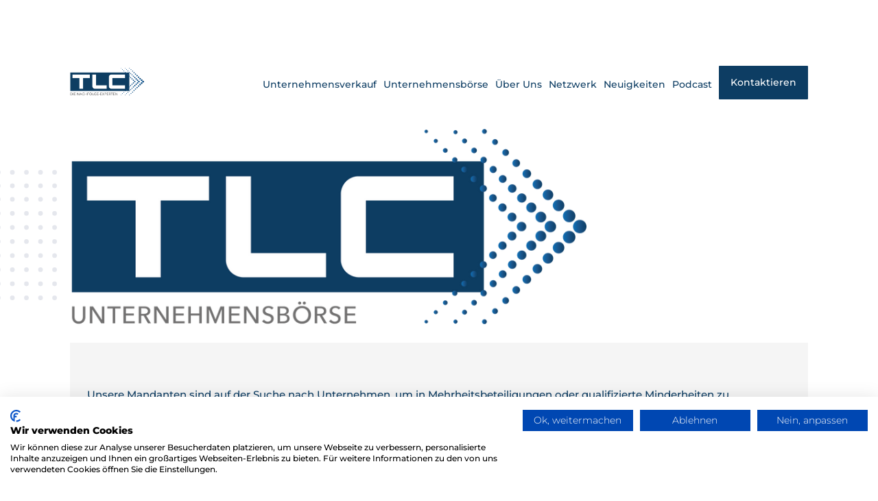

--- FILE ---
content_type: text/html
request_url: https://www.tl-consult.de/blog/beteiligungsgesellschaft-mit-strategischem-ansatz-sucht
body_size: 18231
content:
<!DOCTYPE html><!-- Last Published: Tue Dec 16 2025 09:33:17 GMT+0000 (Coordinated Universal Time) --><html data-wf-domain="www.tl-consult.de" data-wf-page="635fbb4e6c5db69683f7296f" data-wf-site="635ba1c1e7bb315748ef2fa9" data-wf-intellimize-customer-id="117287389" data-wf-collection="635fbb4e6c5db69b0ff7296d" data-wf-item-slug="beteiligungsgesellschaft-mit-strategischem-ansatz-sucht"><head><meta charset="utf-8"/><title>Beteiligungsgesellschaft mit strategischem Ansatz sucht</title><meta content="Unsere Mandanten sind auf der Suche nach Unternehmen, um in Mehrheitsbeteiligungen oder qualifizierte Minderheiten zu investieren." name="description"/><meta content="width=device-width, initial-scale=1" name="viewport"/><link href="https://cdn.prod.website-files.com/635ba1c1e7bb315748ef2fa9/css/timo-lang.shared.4d830b3c4.css" rel="stylesheet" type="text/css"/><script type="text/javascript">!function(o,c){var n=c.documentElement,t=" w-mod-";n.className+=t+"js",("ontouchstart"in o||o.DocumentTouch&&c instanceof DocumentTouch)&&(n.className+=t+"touch")}(window,document);</script><link href="https://cdn.prod.website-files.com/635ba1c1e7bb315748ef2fa9/6364e05e23ebf2aa70db8fe6_Timo%20Lang%20Favicon.png" rel="shortcut icon" type="image/x-icon"/><link href="https://cdn.prod.website-files.com/635ba1c1e7bb315748ef2fa9/6364e066440dbedd1f117d95_Timo%20Lang%20Webclip.png" rel="apple-touch-icon"/><style>.anti-flicker, .anti-flicker * {visibility: hidden !important; opacity: 0 !important;}</style><style>[data-wf-hidden-variation], [data-wf-hidden-variation] * {
        display: none !important;
      }</style><script type="text/javascript">localStorage.removeItem('intellimize_opt_out_117287389'); if (localStorage.getItem('intellimize_data_tracking_type') !== 'always') { localStorage.setItem('intellimize_data_tracking_type', 'always'); }</script><script type="text/javascript">(function(e){var s={r:[]};e.wf={r:s.r,ready:t=>{s.r.push(t)}}})(window)</script><script type="text/javascript">(function(e,t,p){var n=document.documentElement,s={p:[],r:[]},u={p:s.p,r:s.r,push:function(e){s.p.push(e)},ready:function(e){s.r.push(e)}};e.intellimize=u,n.className+=" "+p,setTimeout(function(){n.className=n.className.replace(RegExp(" ?"+p),"")},t)})(window, 4000, 'anti-flicker')</script><link href="https://cdn.intellimize.co/snippet/117287389.js" rel="preload" as="script"/><script type="text/javascript">var wfClientScript=document.createElement("script");wfClientScript.src="https://cdn.intellimize.co/snippet/117287389.js",wfClientScript.async=!0,wfClientScript.onerror=function(){document.documentElement.className=document.documentElement.className.replace(RegExp(" ?anti-flicker"),"")},document.head.appendChild(wfClientScript);</script><link href="https://api.intellimize.co" rel="preconnect" crossorigin="true"/><link href="https://log.intellimize.co" rel="preconnect" crossorigin="true"/><link href="https://117287389.intellimizeio.com" rel="preconnect"/><script async="" src="https://www.googletagmanager.com/gtag/js?id=G-GFWZ836NV9"></script><script type="text/javascript">window.dataLayer = window.dataLayer || [];function gtag(){dataLayer.push(arguments);}gtag('set', 'developer_id.dZGVlNj', true);gtag('js', new Date());gtag('config', 'G-GFWZ836NV9');</script><script src="https://www.google.com/recaptcha/api.js" type="text/javascript"></script><script src="https://consent.cookiefirst.com/sites/tl-consult.de-677125f8-3833-46ea-a632-d9db05f6e184/consent.js"></script>

<!DOCTYPE html>
<html lang="de">
<head>
    <meta charset="UTF-8">
    <meta name="viewport" content="width=device-width, initial-scale=1.0">
    <title>TL Consult KI-Assistent</title>
    <style>
        /* Chat Widget Styles */
        .chat-widget-container {
            position: fixed;
            bottom: 20px;
            right: 20px;
            z-index: 9999;
            font-family: -apple-system, BlinkMacSystemFont, 'Segoe UI', Roboto, Oxygen, Ubuntu, Cantarell, sans-serif;
            display: flex;
            flex-direction: column;
            align-items: center;
        }


        .chat-toggle-button {
            width: auto;
            min-width: 60px;
            height: 60px;
            border-radius: 0;
            background: linear-gradient(135deg, #1a365d 0%, #2d3748 100%);
            border: none;
            cursor: pointer;
            box-shadow: 0 4px 12px rgba(26, 54, 93, 0.4);
            display: flex;
            align-items: center;
            justify-content: center;
            transition: transform 0.3s ease, box-shadow 0.3s ease;
            padding: 0 20px;
            gap: 10px;
        }

        .chat-toggle-button:hover {
            transform: scale(1.1);
            box-shadow: 0 6px 16px rgba(26, 54, 93, 0.5);
        }

        .chat-toggle-button svg {
            width: 30px;
            height: 30px;
            fill: white;
            flex-shrink: 0;
        }

        .chat-toggle-text {
            color: white;
            font-size: 14px;
            font-weight: 600;
            white-space: nowrap;
        }

        .chat-window {
            position: fixed;
            top: 0;
            right: 0;
            width: 45vw;
            max-width: 400px;
            min-width: 300px;
            height: 100vh;
            background: white;
            border-radius: 0;
            box-shadow: -4px 0 20px rgba(0, 0, 0, 0.15);
            display: none;
            flex-direction: column;
            overflow: hidden;
            animation: slideInRight 0.3s ease;
            z-index: 10000;
        }

        .chat-window.open {
            display: flex;
        }

        /* Desktop-Modus */
        @media (min-width: 769px) {
            .chat-window {
                width: 45vw;
                max-width: 400px;
                min-width: 300px;
            }
            
            .chat-window.expanded {
                width: 50vw;
                max-width: 600px;
                min-width: 400px;
            }
            
            .chat-input-container {
                padding: 16px !important;
                width: 100% !important;
                max-width: 100% !important;
            }
            
            .chat-input-wrapper {
                width: 100% !important;
                max-width: 100% !important;
                gap: 12px !important;
            }
            
            .chat-input {
                flex: 1 !important;
                width: 100% !important;
                max-width: 100% !important;
                padding: 24px 16px !important;
                min-height: 48px !important;
            }
        }

        @keyframes slideInRight {
            from {
                opacity: 0;
                transform: translateX(100%);
            }
            to {
                opacity: 1;
                transform: translateX(0);
            }
        }

        @keyframes slideInUp {
            from {
                opacity: 0;
                transform: translateY(100%);
            }
            to {
                opacity: 1;
                transform: translateY(0);
            }
        }

        @keyframes slideInDown {
            from {
                opacity: 0;
                transform: translateY(-100%);
            }
            to {
                opacity: 1;
                transform: translateY(0);
            }
        }

        .chat-header {
            background: linear-gradient(135deg, #1a365d 0%, #2d3748 100%);
            color: white;
            padding: 20px;
            display: flex;
            justify-content: space-between;
            align-items: center;
        }

        .chat-header h3 {
            margin: 0;
            font-size: 18px;
            font-weight: 600;
        }

        .chat-header p {
            margin: 4px 0 0 0;
            font-size: 12px;
            opacity: 0.9;
        }

        .close-button {
            background: none;
            border: none;
            color: white;
            cursor: pointer;
            font-size: 24px;
            line-height: 1;
            padding: 0;
            width: 30px;
            height: 30px;
            display: flex;
            align-items: center;
            justify-content: center;
        }

        .clear-chat-button {
            background: none;
            border: 1px solid rgba(255, 255, 255, 0.3);
            color: white;
            cursor: pointer;
            font-size: 12px;
            padding: 4px 8px;
            border-radius: 4px;
            transition: all 0.3s ease;
            font-weight: 500;
        }

        .clear-chat-button:hover {
            background: rgba(255, 255, 255, 0.1);
            border-color: rgba(255, 255, 255, 0.5);
        }

        .expand-chat-button {
            background: none;
            border: 1px solid rgba(255, 255, 255, 0.3);
            color: white;
            cursor: pointer;
            font-size: 12px;
            padding: 4px 8px;
            border-radius: 4px;
            transition: all 0.3s ease;
            font-weight: 500;
        }

        .expand-chat-button:hover {
            background: rgba(255, 255, 255, 0.1);
            border-color: rgba(255, 255, 255, 0.5);
        }

        /* Vergrößern-Button auf mobilen Geräten ausblenden */
        @media (max-width: 768px) {
            .expand-chat-button {
                display: none !important;
            }
        }

        .chat-window.expanded {
            width: 50vw;
            max-width: 600px;
            min-width: 400px;
            height: 100vh;
        }

        .chat-messages {
            flex: 1;
            overflow-y: auto;
            padding: 20px;
            background: #f7f7f7;
        }

        .message {
            margin-bottom: 16px;
            display: flex;
            flex-direction: column;
        }

        .message.user {
            align-items: flex-end;
        }

        .message.assistant {
            align-items: flex-start;
        }

        .message-bubble {
            max-width: 85%;
            padding: 12px 16px;
            border-radius: 16px;
            word-wrap: break-word;
            line-height: 1.5;
            font-size: 14px;
        }

        .message.user .message-bubble {
            background: #1a365d;
            color: white;
            border-bottom-right-radius: 4px;
        }

        .message.assistant .message-bubble {
            background: white;
            color: #333;
            border-bottom-left-radius: 4px;
            box-shadow: 0 2px 4px rgba(0, 0, 0, 0.08);
        }

        /* Rich Text Formatting */
        .message-bubble h3 {
            color: #1a365d;
            font-size: 16px;
            font-weight: 600;
            margin: 12px 0 8px 0;
            line-height: 1.3;
            border-left: 3px solid #1a365d;
            padding-left: 12px;
        }

        .message-bubble ul {
            margin: 16px 0;
            padding-left: 0;
            list-style-type: none;
        }

        .message-bubble ul li {
            margin: 12px 0;
            padding-left: 24px;
            position: relative;
            line-height: 1.6;
            font-size: 14px;
        }

        .message-bubble ul li::before {
            content: "●";
            color: #1a365d;
            font-weight: bold;
            position: absolute;
            left: 0;
            top: 0;
            font-size: 16px;
            line-height: 1.6;
        }

        /* Fallback für ältere Browser */
        .message-bubble ul li:before {
            content: "●";
            color: #1a365d;
            font-weight: bold;
            position: absolute;
            left: 0;
            top: 0;
            font-size: 16px;
            line-height: 1.6;
        }

        .message-bubble ol {
            margin: 16px 0;
            padding-left: 0;
            list-style: none;
        }

        .message-bubble ol li {
            margin: 12px 0;
            padding-left: 24px;
            position: relative;
            line-height: 1.6;
            font-size: 14px;
        }

        .message-bubble ol li::before {
            content: "●";
            color: #1a365d;
            font-weight: bold;
            position: absolute;
            left: 0;
            top: 0;
            font-size: 16px;
            line-height: 1.6;
        }

        /* Fallback für ältere Browser */
        .message-bubble ol li:before {
            content: "●";
            color: #1a365d;
            font-weight: bold;
            position: absolute;
            left: 0;
            top: 0;
            font-size: 16px;
            line-height: 1.6;
        }

        .message-bubble strong {
            font-weight: 600;
            color: #1a365d;
            background: rgba(26, 54, 93, 0.1);
            padding: 1px 4px;
            border-radius: 3px;
        }

        .message-bubble p {
            margin: 10px 0;
            line-height: 1.6;
        }

        .message-bubble p:first-child {
            margin-top: 0;
        }

        .message-bubble p:last-child {
            margin-bottom: 0;
        }

        /* Link Styling */
        .message-bubble a {
            color: #1a365d;
            text-decoration: underline;
            font-weight: 500;
        }

        .message-bubble a:hover {
            color: #2d3748;
            text-decoration: none;
        }

        .message-time {
            font-size: 11px;
            color: #999;
            margin-top: 4px;
            padding: 0 4px;
        }

        .typing-indicator {
            display: none;
            align-items: center;
            padding: 12px 16px;
            background: white;
            border-radius: 16px;
            width: fit-content;
            box-shadow: 0 2px 4px rgba(0, 0, 0, 0.08);
        }

        .typing-indicator.active {
            display: flex;
        }

        .typing-indicator span {
            height: 8px;
            width: 8px;
            background: #999;
            border-radius: 50%;
            display: inline-block;
            margin: 0 2px;
            animation: typing 1.4s infinite;
        }

        .typing-indicator span:nth-child(2) {
            animation-delay: 0.2s;
        }

        .typing-indicator span:nth-child(3) {
            animation-delay: 0.4s;
        }

        @keyframes typing {
            0%, 60%, 100% {
                transform: translateY(0);
            }
            30% {
                transform: translateY(-10px);
            }
        }


        .chat-input-container {
            padding: 16px;
            background: white;
            border-top: 1px solid #eee;
            display: flex;
            flex-shrink: 0;
            margin-top: auto;
        }

        .chat-input-wrapper {
            display: flex;
            gap: 8px;
            align-items: flex-end;
        }

        .chat-input {
            flex: 1;
            padding: 24px 16px;
            border: 2px solid #e0e0e0;
            border-radius: 24px;
            font-size: 14px;
            resize: none;
            font-family: inherit;
            max-height: 100px;
            transition: border-color 0.3s ease;
            min-height: 48px;
        }

        .chat-input:focus {
            outline: none;
            border-color: #1a365d;
        }

        .send-button {
            width: 44px;
            height: 44px;
            border-radius: 22px;
            background: #1a365d;
            border: none;
            cursor: pointer;
            display: flex;
            align-items: center;
            justify-content: center;
            transition: background 0.3s ease;
            flex-shrink: 0;
        }

        .send-button:hover:not(:disabled) {
            background: #2d3748;
        }

        .send-button:disabled {
            opacity: 0.5;
            cursor: not-allowed;
        }

        .send-button svg {
            width: 20px;
            height: 20px;
            fill: white;
        }

        /* Scrollbar Styling */
        .chat-messages::-webkit-scrollbar {
            width: 6px;
        }

        .chat-messages::-webkit-scrollbar-track {
            background: transparent;
        }

        .chat-messages::-webkit-scrollbar-thumb {
            background: #ccc;
            border-radius: 3px;
        }

        .chat-messages::-webkit-scrollbar-thumb:hover {
            background: #999;
        }

        /* Mobile Responsive */
        @media (max-width: 768px) {
            .chat-widget-container {
                bottom: 15px;
                right: 15px;
            }

            .chat-toggle-button {
                min-width: auto;
                width: auto;
                height: 56px;
                padding: 0 18px;
                gap: 10px;
            }

            .chat-toggle-text {
                font-size: 14px;
                white-space: nowrap;
                overflow: hidden;
                text-overflow: ellipsis;
            }

            .chat-toggle-button svg {
                width: 26px;
                height: 26px;
                flex-shrink: 0;
            }

            .chat-window {
                width: 100vw !important;
                max-width: 100vw !important;
                height: 85vh !important;
                max-height: 85vh !important;
                top: 0 !important;
                right: 0 !important;
                left: 0 !important;
                bottom: auto !important;
                transform: translateY(-100%) !important;
                border-radius: 0 !important;
                box-shadow: none !important;
                animation: slideInDown 0.3s ease !important;
                position: fixed !important;
                z-index: 10000 !important;
                -webkit-overflow-scrolling: touch !important;
                display: none !important;
                flex-direction: column !important;
                overflow: hidden !important;
            }

            .chat-window.open {
                display: flex !important;
                transform: translateY(0) !important;
            }

            .chat-header {
                padding: 16px;
                min-height: 56px;
                position: sticky !important;
                top: 0 !important;
                z-index: 1000 !important;
                background: linear-gradient(135deg, #1a365d 0%, #2d3748 100%) !important;
                display: flex !important;
                align-items: center !important;
                justify-content: space-between !important;
                -webkit-tap-highlight-color: transparent !important;
                cursor: grab;
                user-select: none;
            }

            .chat-header:active {
                cursor: grabbing;
            }

            .chat-header::before {
                content: '';
                position: absolute;
                top: 8px;
                left: 50%;
                transform: translateX(-50%);
                width: 40px;
                height: 4px;
                background: rgba(255, 255, 255, 0.3);
                border-radius: 2px;
            }

            .chat-header h3 {
                font-size: 18px;
                margin: 0;
                font-weight: 600;
            }

            .clear-chat-button {
                font-size: 12px;
                padding: 8px 12px;
                min-height: 44px;
                min-width: 44px;
                -webkit-tap-highlight-color: rgba(255, 255, 255, 0.1);
                touch-action: manipulation;
            }

            .close-button {
                width: 44px;
                height: 44px;
                font-size: 24px;
                min-width: 44px;
                min-height: 44px;
                -webkit-tap-highlight-color: rgba(255, 255, 255, 0.1);
                touch-action: manipulation;
            }

            .chat-messages {
                padding: 16px 12px !important;
                flex: 1 1 auto !important;
                overflow-y: auto !important;
                min-height: 0 !important;
                position: relative !important;
                -webkit-overflow-scrolling: touch !important;
                overscroll-behavior: contain !important;
                box-sizing: border-box !important;
            }

            .message-bubble {
                font-size: 15px;
                padding: 12px 16px;
                max-width: 85%;
                line-height: 1.5;
                -webkit-tap-highlight-color: transparent;
                word-wrap: break-word;
                overflow-wrap: break-word;
            }

            .chat-input-container {
                padding: 12px 16px !important;
                padding-bottom: calc(12px + env(safe-area-inset-bottom)) !important;
                border-top: 1px solid #e0e0e0 !important;
                position: relative !important;
                bottom: auto !important;
                background: white !important;
                z-index: 1000 !important;
                -webkit-tap-highlight-color: transparent !important;
                display: flex !important;
                flex-shrink: 0 !important;
                width: 100% !important;
                box-sizing: border-box !important;
                margin-top: auto !important;
                transition: bottom 0.3s ease-out !important;
                order: 999 !important;
                visibility: visible !important;
                opacity: 1 !important;
                height: auto !important;
                min-height: 60px !important;
            }

            .chat-input-wrapper {
                display: flex !important;
                gap: 12px !important;
                align-items: flex-end !important;
                width: 100% !important;
                visibility: visible !important;
                opacity: 1 !important;
            }

            .chat-input {
                font-size: 16px !important; /* Verhindert Zoom auf iOS */
                padding: 14px 16px !important;
                border-radius: 24px !important;
                min-height: 48px !important;
                max-height: 120px !important;
                resize: none !important;
                -webkit-appearance: none !important;
                appearance: none !important;
                -webkit-tap-highlight-color: transparent !important;
                flex: 1 !important;
                visibility: visible !important;
                opacity: 1 !important;
                display: block !important;
            }

            .send-button {
                width: 48px !important;
                height: 48px !important;
                min-width: 48px !important;
                min-height: 48px !important;
                border-radius: 50% !important;
                -webkit-tap-highlight-color: rgba(26, 54, 93, 0.1);
                touch-action: manipulation;
                flex-shrink: 0;
            }

            .send-button svg {
                width: 20px;
                height: 20px;
            }

            .message-time {
                font-size: 9px;
            }

            /* Touch-friendly hover states */
            .chat-toggle-button:active {
                transform: scale(0.95);
            }

            .clear-chat-button:active {
                background: rgba(255, 255, 255, 0.2);
            }

            .send-button:active {
                transform: scale(0.95);
            }
        }

        @media (max-width: 480px) {
            .chat-widget-container {
                bottom: 10px;
                right: 10px;
            }

            .chat-toggle-button {
                min-width: auto;
                width: auto;
                height: 50px;
                padding: 0 16px;
                gap: 8px;
            }

            .chat-toggle-text {
                font-size: 13px;
                white-space: nowrap;
                overflow: hidden;
                text-overflow: ellipsis;
            }

            .chat-toggle-button svg {
                width: 22px;
                height: 22px;
                flex-shrink: 0;
            }

            .chat-window {
                width: 100vw;
                height: 85vh;
                max-height: 85vh;
                top: 0;
                right: 0;
                left: 0;
                bottom: auto;
                border-radius: 0;
            }

            .chat-header {
                padding: 16px;
                min-height: 56px;
            }

            .chat-header h3 {
                font-size: 18px;
            }

            .clear-chat-button {
                font-size: 12px;
                padding: 8px 12px;
                min-height: 44px;
                min-width: 44px;
            }

            .close-button {
                width: 44px;
                height: 44px;
                font-size: 24px;
                min-width: 44px;
                min-height: 44px;
            }

            .chat-messages {
                padding: 16px 12px;
                height: calc(100vh - 140px) !important;
                max-height: calc(100vh - 140px) !important;
            }

            .message-bubble {
                font-size: 14px;
                padding: 10px 14px;
                max-width: 85%;
            }

            .chat-input-container {
                padding: 12px 16px;
            }

            .chat-input {
                padding: 14px 16px;
                font-size: 16px !important;
                min-height: 48px;
            }

            .send-button {
                width: 48px !important;
                height: 48px !important;
                min-width: 48px !important;
                min-height: 48px !important;
            }

            .send-button svg {
                width: 20px;
                height: 20px;
            }
        }

        /* Extra small screens */
        @media (max-width: 360px) {
            .chat-widget-container {
                bottom: 10px;
                right: 10px;
            }

            .chat-toggle-button {
                min-width: 50px;
                width: 50px;
                padding: 0;
                gap: 0;
            }

            .chat-toggle-text {
                display: none;
            }

            .chat-toggle-button svg {
                width: 24px;
                height: 24px;
            }

            .chat-window {
                width: 100vw;
                height: 85vh;
                max-height: 85vh;
                top: 0;
                right: 0;
                left: 0;
                bottom: auto;
                border-radius: 0;
            }

            .chat-header h3 {
                font-size: 13px;
            }

            .message-bubble {
                font-size: 12px;
                max-width: 90%;
            }
        }
    </style>
</head>
<body>
    <div class="chat-widget-container">
        <!-- Chat Toggle Button -->
        <button class="chat-toggle-button" id="chatToggle" aria-label="Chat öffnen">
            <div class="chat-toggle-text" id="chatToggleText">Frag TLC</div>
            <svg viewBox="0 0 24 24" xmlns="http://www.w3.org/2000/svg">
                <path d="M20 2H4c-1.1 0-2 .9-2 2v18l4-4h14c1.1 0 2-.9 2-2V4c0-1.1-.9-2-2-2zm0 14H6l-2 2V4h16v12z"/>
            </svg>
        </button>

        <!-- Chat Window -->
        <div class="chat-window" id="chatWindow">
            <div class="chat-header">
                <div>
                    <h3>Frag TLC</h3>
                </div>
                <div style="display: flex; align-items: center; gap: 8px;">
                    <button class="clear-chat-button" id="clearChat" aria-label="Chat leeren">Chat leeren</button>
                    <button class="expand-chat-button" id="expandChat" aria-label="Fenster vergrößern">Vergrößern</button>
                    <button class="close-button" id="closeChat" aria-label="Chat schließen">&times;</button>
                </div>
            </div>

            <div class="chat-messages" id="chatMessages">
                <div class="message assistant">
                    <div class="message-bubble">
                        <p>Herzlich willkommen bei TLC M&amp;A GmbH!</p>
                        <p>Ich bin Ihr persönlicher KI-Assistent für Unternehmensnachfolge und M&amp;A-Beratung. Gerne beantworte ich Ihre Fragen zum Thema Unternehmensnachfolge und unserem Leistungsportfolio:</p>
                        <ul>
                            <li>⁠ ⁠Unternehmensverkauf</li>
                            <li>⁠ ⁠Unternehmensbewertung</li>
                            <li>⁠ ⁠Unternehmensbörse</li>
                            <li>⁠ ⁠Unternehmenskauf</li>
                            <li>⁠ ⁠Netzwerk &amp; Beratung</li>
                        </ul>
                        <p>Wie kann ich Ihnen bei Ihrer Unternehmensnachfolge helfen oder möchten Sie lieber mit einem Menschen sprechen? Gerne verbinde ich Sie mit einem erfahrenen Berater.</p>
                    </div>
                    <span class="message-time" id="welcomeTime"></span>
                </div>
                <div class="typing-indicator" id="typingIndicator">
                    <span></span>
                    <span></span>
                    <span></span>
                </div>
            </div>

            <div class="chat-input-container">
                <div class="chat-input-wrapper">
                    <textarea 
                        class="chat-input" 
                        id="chatInput" 
                        placeholder="Ihre Nachricht eingeben..."
                        rows="1"
                    ></textarea>
                    <button class="send-button" id="sendButton" aria-label="Nachricht senden">
                        <svg viewBox="0 0 24 24" xmlns="http://www.w3.org/2000/svg">
                            <path d="M2.01 21L23 12 2.01 3 2 10l15 2-15 2z"/>
                        </svg>
                    </button>
                </div>
            </div>
        </div>
    </div>

    <script>
        // Konfiguration - Backend-URL für TL Consult
        const API_URL = 'https://chatgpt-webflow-widget.vercel.app/api/chat';

        // DOM Elemente
        const chatToggle = document.getElementById('chatToggle');
        const chatWindow = document.getElementById('chatWindow');
        const closeChat = document.getElementById('closeChat');
        const chatMessages = document.getElementById('chatMessages');
        const chatInput = document.getElementById('chatInput');
        const sendButton = document.getElementById('sendButton');
        const typingIndicator = document.getElementById('typingIndicator');
        const chatToggleText = document.getElementById('chatToggleText');
        const expandChat = document.getElementById('expandChat');

        // Chat öffnen/schließen
        chatToggle.addEventListener('click', () => {
            chatWindow.classList.add('open');
            // Initiale Viewport-Höhe aktualisieren
            if (window.innerWidth <= 768) {
                // Verwende Visual Viewport API falls verfügbar
                if (window.visualViewport) {
                    initialViewportHeight = window.visualViewport.height;
                } else {
                    initialViewportHeight = window.innerHeight;
                }
                document.body.style.overflow = 'hidden';
                // Pull-to-Refresh verhindern
                document.body.style.position = 'fixed';
                document.body.style.width = '100%';
                if (chatInputContainer) {
                    chatInputContainer.style.display = 'flex';
                    chatInputContainer.style.visibility = 'visible';
                    chatInputContainer.style.opacity = '1';
                    chatInputContainer.style.position = 'relative';
                    chatInputContainer.style.bottom = 'auto';
                    chatInputContainer.style.width = '100%';
                    chatInputContainer.style.zIndex = '1000';
                }
                setTimeout(() => {
                    if (chatInputContainer) {
                        chatInputContainer.style.display = 'flex';
                        chatInputContainer.style.visibility = 'visible';
                        chatInputContainer.style.opacity = '1';
                    }
                }, 50);
            } else {
                chatInput.focus();
            }
            localStorage.setItem('tl_consult_chat_status', 'open');
        });

        closeChat.addEventListener('click', () => {
            chatWindow.classList.remove('open');
            if (window.innerWidth <= 768) {
                document.body.style.overflow = '';
                document.body.style.position = '';
                document.body.style.width = '';
            }
            localStorage.setItem('tl_consult_chat_status', 'closed');
        });

        // Tastatur-Positionierung (mobil)
        const chatInputContainer = document.querySelector('.chat-input-container');
        let initialViewportHeight = window.innerHeight || window.visualViewport?.height || window.innerHeight;
        let isKeyboardOpen = false;
        if (window.innerWidth <= 768) {
            function adjustInputPosition() {
                let currentViewportHeight, viewportOffsetTop = 0;
                if (window.visualViewport) {
                    currentViewportHeight = window.visualViewport.height;
                    viewportOffsetTop = window.visualViewport.offsetTop;
                } else {
                    currentViewportHeight = window.innerHeight;
                }
                const heightDiff = initialViewportHeight - currentViewportHeight;
                if (heightDiff > 100) {
                    isKeyboardOpen = true;
                    chatInputContainer.style.position = 'fixed';
                    chatInputContainer.style.bottom = `${viewportOffsetTop}px`;
                    chatInputContainer.style.left = '0';
                    chatInputContainer.style.right = '0';
                    chatInputContainer.style.width = '100%';
                    chatInputContainer.style.zIndex = '10001';
                    chatInputContainer.style.transition = 'bottom 0.3s ease-out';
                    setTimeout(() => chatMessages.scrollTop = chatMessages.scrollHeight, 100);
                } else {
                    if (isKeyboardOpen) chatInputContainer.style.transition = 'bottom 0.3s ease-out';
                    isKeyboardOpen = false;
                    chatInputContainer.style.position = 'relative';
                    chatInputContainer.style.bottom = 'auto';
                    chatInputContainer.style.left = '';
                    chatInputContainer.style.right = '';
                    chatInputContainer.style.width = '';
                    chatInputContainer.style.zIndex = '';
                }
            }
            function updateInitialHeight() {
                initialViewportHeight = window.visualViewport ? window.visualViewport.height : window.innerHeight;
            }
            window.addEventListener('resize', () => { updateInitialHeight(); adjustInputPosition(); });
            if (window.visualViewport) {
                window.visualViewport.addEventListener('resize', adjustInputPosition);
                window.visualViewport.addEventListener('scroll', adjustInputPosition);
            }
            chatInput.addEventListener('focus', () => {
                updateInitialHeight();
                setTimeout(() => adjustInputPosition(), 100);
                setTimeout(() => adjustInputPosition(), 400);
            });
            chatInput.addEventListener('blur', () => {
                setTimeout(() => { updateInitialHeight(); adjustInputPosition(); }, 300);
            });
        }

        // Swipe zum Schließen (mobil)
        if (window.innerWidth <= 768) {
            const chatHeader = document.querySelector('.chat-header');
            let touchStartY = 0, touchEndY = 0, isSwiping = false;
            chatHeader.addEventListener('touchstart', (e) => {
                touchStartY = e.touches[0].clientY;
                isSwiping = false;
            }, { passive: true });
            chatHeader.addEventListener('touchmove', (e) => {
                touchEndY = e.touches[0].clientY;
                const diff = touchEndY - touchStartY;
                if (diff > 50 && touchStartY < 100) {
                    isSwiping = true;
                    chatWindow.style.transform = `translateY(${Math.min(diff * 0.5, 100)}px)`;
                }
            }, { passive: true });
            chatHeader.addEventListener('touchend', () => {
                const diff = touchEndY - touchStartY;
                if (isSwiping && diff > 80) {
                    chatWindow.classList.remove('open');
                    if (window.innerWidth <= 768) {
                        document.body.style.overflow = '';
                        document.body.style.position = '';
                        document.body.style.width = '';
                    }
                    localStorage.setItem('tl_consult_chat_status', 'closed');
                } else {
                    chatWindow.style.transform = '';
                }
                touchStartY = touchEndY = isSwiping = 0;
            }, { passive: true });
        }

        // Chat vergrößern/zusammenklappen
        expandChat.addEventListener('click', () => {
            chatWindow.classList.toggle('expanded');
            const isExpanded = chatWindow.classList.contains('expanded');
            expandChat.textContent = isExpanded ? 'Zusammenklappen' : 'Vergrößern';
        });

        // Chat leeren
        const clearChat = document.getElementById('clearChat');
        clearChat.addEventListener('click', () => {
            if (confirm('Möchten Sie wirklich den gesamten Chat-Verlauf löschen?')) {
                clearChatHistory();
            }
        });

        // Willkommenszeit setzen
        document.getElementById('welcomeTime').textContent = getCurrentTime();

        // Chat-Verlauf laden beim Start
        loadChatHistory();
        
        // Cross-Tab Synchronisation einrichten
        setupCrossTabSync();
        
        // Chat-Status beim Verlassen der Seite zurücksetzen
        window.addEventListener('beforeunload', () => {
            localStorage.setItem('tl_consult_chat_status', 'closed');
        });
        
        // Chat-Status beim Schließen des Fensters zurücksetzen
        window.addEventListener('unload', () => {
            localStorage.setItem('tl_consult_chat_status', 'closed');
        });

        // Auto-resize für Textarea
        chatInput.addEventListener('input', function() {
            this.style.height = 'auto';
            this.style.height = Math.min(this.scrollHeight, 100) + 'px';
        });

        // Enter zum Senden (Shift+Enter für neue Zeile)
        chatInput.addEventListener('keydown', (e) => {
            if (e.key === 'Enter' && !e.shiftKey) {
                e.preventDefault();
                sendMessage();
            }
        });

        // Send Button Click
        sendButton.addEventListener('click', sendMessage);

        // Input-Validierung
        function validateInput(input) {
            const sanitized = input.trim();
            if (sanitized.length > 2000) {
                return { valid: false, error: 'Nachricht ist zu lang (max. 2000 Zeichen)' };
            }
            if (sanitized.length < 1) {
                return { valid: false, error: 'Bitte geben Sie eine Nachricht ein' };
            }
            const dangerousPatterns = [/<script/i, /javascript:/i, /on\w+\s*=/i, /<iframe/i, /<object/i, /<embed/i];
            for (const pattern of dangerousPatterns) {
                if (pattern.test(sanitized)) {
                    return { valid: false, error: 'Ungültige Zeichen in der Nachricht' };
                }
            }
            return { valid: true, message: sanitized };
        }

        // Nachricht senden
        async function sendMessage() {
            const input = chatInput.value;
            const validation = validateInput(input);
            
            if (!validation.valid) {
                // Zeige Fehler an (optional)
                console.warn('Input-Validierung fehlgeschlagen:', validation.error);
                return;
            }
            
            const message = validation.message;

            // User-Nachricht hinzufügen
            addMessage(message, 'user');
            chatInput.value = '';
            chatInput.style.height = 'auto';

            // Button deaktivieren während Request
            sendButton.disabled = true;
            typingIndicator.classList.add('active');

            try {
                // API Request
                const response = await fetch(API_URL, {
                    method: 'POST',
                    headers: {
                        'Content-Type': 'application/json',
                    },
                    body: JSON.stringify({ message: message })
                });

                if (!response.ok) {
                    throw new Error('Netzwerkfehler');
                }

                const data = await response.json();
                
                // Assistent-Antwort hinzufügen
                addMessage(data.reply, 'assistant');
            } catch (error) {
                console.error('Fehler:', error);
                addMessage('Entschuldigung, es gab einen Fehler. Bitte versuchen Sie es erneut.', 'assistant');
            } finally {
                typingIndicator.classList.remove('active');
                sendButton.disabled = false;
                // Nur auf Desktop automatisch fokussieren (nicht auf mobilen Geräten)
                if (window.innerWidth > 768) {
                chatInput.focus();
                }
            }
        }

        // XSS-Schutz: HTML-Sanitization
        function sanitizeHTML(html) {
            const allowedTags = ['p', 'br', 'strong', 'em', 'u', 'h3', 'ul', 'ol', 'li', 'a'];
            const allowedAttrs = { 'a': ['href', 'target', 'style'] };
            const temp = document.createElement('div');
            temp.innerHTML = html;
            const walker = document.createTreeWalker(temp, NodeFilter.SHOW_ELEMENT | NodeFilter.SHOW_TEXT, null, false);
            const nodesToRemove = [];
            let node;
            while (node = walker.nextNode()) {
                if (node.nodeType === Node.ELEMENT_NODE) {
                    const tagName = node.tagName.toLowerCase();
                    if (!allowedTags.includes(tagName)) {
                        nodesToRemove.push(node);
                    } else {
                        const allowed = allowedAttrs[tagName] || [];
                        Array.from(node.attributes).forEach(attr => {
                            const name = attr.name.toLowerCase();
                            if (!allowed.includes(name) || name.startsWith('on')) {
                                node.removeAttribute(attr.name);
                            }
                        });
                    }
                }
            }
            nodesToRemove.forEach(node => {
                const parent = node.parentNode;
                while (node.firstChild) parent.insertBefore(node.firstChild, node);
                parent.removeChild(node);
            });
            return temp.innerHTML;
        }

        // Nachricht zum Chat hinzufügen
        function addMessage(text, sender) {
            const messageDiv = document.createElement('div');
            messageDiv.className = `message ${sender}`;

            const bubbleDiv = document.createElement('div');
            bubbleDiv.className = 'message-bubble';
            
            // Sanitize HTML für AI-Antworten, User-Eingaben als Text
            if (sender === 'assistant') {
                bubbleDiv.innerHTML = sanitizeHTML(text);
            } else {
                // User-Eingaben immer als Text (sicher)
                bubbleDiv.textContent = text;
            }
            
            const timeSpan = document.createElement('span');
            timeSpan.className = 'message-time';
            timeSpan.textContent = getCurrentTime();

            messageDiv.appendChild(bubbleDiv);
            messageDiv.appendChild(timeSpan);

            // Vor dem Typing-Indikator einfügen
            chatMessages.insertBefore(messageDiv, typingIndicator);

            // Scrollen zum neuesten Nachricht
            chatMessages.scrollTop = chatMessages.scrollHeight;

            // Nachricht speichern
            saveMessage(text, sender);
        }

        // Chat-Verlauf speichern (Session-basiert)
        function saveMessage(text, sender) {
            const messages = JSON.parse(localStorage.getItem('tl_consult_chat_history') || '[]');
            messages.push({
                text: text,
                sender: sender,
                timestamp: new Date().toISOString()
            });
            
            // Nur die letzten 50 Nachrichten speichern
            if (messages.length > 50) {
                messages.splice(0, messages.length - 50);
            }
            
            localStorage.setItem('tl_consult_chat_history', JSON.stringify(messages));
            
            // Synchronisation mit anderen Tabs/Seiten
            localStorage.setItem('tl_consult_chat_updated', Date.now().toString());
        }

        // Chat-Verlauf laden
        function loadChatHistory() {
            const messages = JSON.parse(localStorage.getItem('tl_consult_chat_history') || '[]');
            
            // Willkommensnachricht nur anzeigen wenn keine Verlaufsdaten vorhanden
            if (messages.length === 0) {
                return;
            }

            // Alle vorhandenen Nachrichten löschen (außer Willkommensnachricht)
            const existingMessages = chatMessages.querySelectorAll('.message');
            existingMessages.forEach(msg => {
                if (!msg.querySelector('.message-bubble').textContent.includes('persönlicher Assistent')) {
                    msg.remove();
                }
            });

            // Verlaufsdaten laden
            messages.forEach((msg, index) => {
                const messageDiv = document.createElement('div');
                messageDiv.className = `message ${msg.sender}`;

                const bubbleDiv = document.createElement('div');
                bubbleDiv.className = 'message-bubble';
                // Sanitize HTML für AI-Antworten, User-Eingaben als Text
                if (msg.sender === 'assistant') {
                    bubbleDiv.innerHTML = sanitizeHTML(msg.text);
                } else {
                    bubbleDiv.textContent = msg.text;
                }

                const timeSpan = document.createElement('span');
                timeSpan.className = 'message-time';
                const messageDate = new Date(msg.timestamp);
                timeSpan.textContent = messageDate.toLocaleTimeString('de-DE', { hour: '2-digit', minute: '2-digit' });

                messageDiv.appendChild(bubbleDiv);
                messageDiv.appendChild(timeSpan);

                // Vor dem Typing-Indikator einfügen
                chatMessages.insertBefore(messageDiv, typingIndicator);
            });

            // Zum Ende scrollen
            chatMessages.scrollTop = chatMessages.scrollHeight;
        }

        // Chat-Verlauf löschen
        function clearChatHistory() {
            // LocalStorage löschen
            localStorage.removeItem('tl_consult_chat_history');
            localStorage.setItem('tl_consult_chat_updated', Date.now().toString());
            
            // Alle Nachrichten aus dem Chat entfernen (außer Willkommensnachricht)
            const messages = chatMessages.querySelectorAll('.message');
            messages.forEach(msg => {
                if (!msg.querySelector('.message-bubble').textContent.includes('persönlicher Assistent')) {
                    msg.remove();
                }
            });
            
            // Zum Anfang scrollen
            chatMessages.scrollTop = 0;
        }

        // Aktuelle Zeit formatieren
        function getCurrentTime() {
            const now = new Date();
            return now.toLocaleTimeString('de-DE', { hour: '2-digit', minute: '2-digit' });
        }

        // Cross-Tab Synchronisation einrichten
        function setupCrossTabSync() {
            // Event-Listener für Storage-Changes
            window.addEventListener('storage', function(e) {
                if (e.key === 'tl_consult_chat_updated' && e.newValue) {
                    // Chat wurde in einem anderen Tab aktualisiert
                    loadChatHistory();
                }
                
                // Chat-Status synchronisieren
                if (e.key === 'tl_consult_chat_status') {
                    const isOpen = e.newValue === 'open';
                    if (isOpen && !chatWindow.classList.contains('open')) {
                        chatWindow.classList.add('open');
                        // Nur auf Desktop automatisch fokussieren (nicht auf mobilen Geräten)
                        if (window.innerWidth > 768) {
                        chatInput.focus();
                        }
                    } else if (!isOpen && chatWindow.classList.contains('open')) {
                        chatWindow.classList.remove('open');
                    }
                }
            });
            
            // Auch bei Focus auf das Fenster prüfen
            window.addEventListener('focus', function() {
                const lastUpdate = localStorage.getItem('tl_consult_chat_updated');
                if (lastUpdate && lastUpdate !== window.tl_consult_lastChatUpdate) {
                    loadChatHistory();
                    window.tl_consult_lastChatUpdate = lastUpdate;
                }
                
                // Chat-Status prüfen
                const chatStatus = localStorage.getItem('tl_consult_chat_status');
                const isOpen = chatStatus === 'open';
                if (isOpen && !chatWindow.classList.contains('open')) {
                    chatWindow.classList.add('open');
                } else if (!isOpen && chatWindow.classList.contains('open')) {
                    chatWindow.classList.remove('open');
                }
            });
            
            // Initialen Update-Timestamp setzen
            window.tl_consult_lastChatUpdate = localStorage.getItem('tl_consult_chat_updated');
            
            // Initialen Chat-Status laden
            const initialStatus = localStorage.getItem('tl_consult_chat_status');
            if (initialStatus === 'open') {
                chatWindow.classList.add('open');
            }
        }
    </script>
</body>
</html><style>
::-webkit-scrollbar {
width: 15px;
}

::-webkit-scrollbar-track {
     background-color: rgba(0, 0, 0, .05);
     -webkit-border-radius: 0px;
     border-radius: 0px;
}

 ::-webkit-scrollbar-thumb {
     -webkit-border-radius: 0px;
     border-radius: 0px;
     background: #0d3d63;
 }
</style></head><body class="body-2"><div data-animation="default" data-collapse="medium" data-duration="400" data-easing="ease" data-easing2="ease" role="banner" class="navbar w-nav"><div class="div-block"><a href="/" data-wf-native-id-path="8597825e-6501-c272-baf1-d0c2185b917b:bc6ece9b-0410-7ede-2e01-c683ce03d302" data-wf-ao-click-engagement-tracking="true" data-wf-element-id="bc6ece9b-0410-7ede-2e01-c683ce03d302" data-wf-component-context="%5B%7B%22componentId%22%3A%22bc6ece9b-0410-7ede-2e01-c683ce03d300%22%2C%22instanceId%22%3A%228597825e-6501-c272-baf1-d0c2185b917b%22%7D%5D" class="brand w-nav-brand"><img src="https://cdn.prod.website-files.com/635ba1c1e7bb315748ef2fa9/635bac0f3c3a1ecebc38aa28_logo-final.png" loading="lazy" width="160" alt="" class="image-13"/></a><nav role="navigation" class="nav-menu w-nav-menu"><a href="/leistungen/unternehmensverkauf" data-wf-native-id-path="8597825e-6501-c272-baf1-d0c2185b917b:bc6ece9b-0410-7ede-2e01-c683ce03d309" data-wf-ao-click-engagement-tracking="true" data-wf-element-id="bc6ece9b-0410-7ede-2e01-c683ce03d309" data-wf-component-context="%5B%7B%22componentId%22%3A%22bc6ece9b-0410-7ede-2e01-c683ce03d300%22%2C%22instanceId%22%3A%228597825e-6501-c272-baf1-d0c2185b917b%22%7D%5D" data-wf-event-ids="157058098" class="men-link w-nav-link">Unternehmensverkauf</a><a href="/leistungen/unternehmensbewertung" data-wf-native-id-path="8597825e-6501-c272-baf1-d0c2185b917b:1b2f75ac-7301-265f-e2bd-1f4b6e47e2f8" data-wf-ao-click-engagement-tracking="true" data-wf-element-id="1b2f75ac-7301-265f-e2bd-1f4b6e47e2f8" data-wf-component-context="%5B%7B%22componentId%22%3A%22bc6ece9b-0410-7ede-2e01-c683ce03d300%22%2C%22instanceId%22%3A%228597825e-6501-c272-baf1-d0c2185b917b%22%7D%5D" class="men-link leistungen w-nav-link">Unternehmensbewertung</a><a href="/unternehmensboerse" data-wf-native-id-path="8597825e-6501-c272-baf1-d0c2185b917b:1c735d96-0b92-a687-2020-c7cfd51b9b78" data-wf-ao-click-engagement-tracking="true" data-wf-element-id="1c735d96-0b92-a687-2020-c7cfd51b9b78" data-wf-component-context="%5B%7B%22componentId%22%3A%22bc6ece9b-0410-7ede-2e01-c683ce03d300%22%2C%22instanceId%22%3A%228597825e-6501-c272-baf1-d0c2185b917b%22%7D%5D" class="men-link w-nav-link">Unternehmensbörse</a><a href="/uber-uns" data-wf-native-id-path="8597825e-6501-c272-baf1-d0c2185b917b:49eb7bbd-0951-12c0-4e9f-077df34167af" data-wf-ao-click-engagement-tracking="true" data-wf-element-id="49eb7bbd-0951-12c0-4e9f-077df34167af" data-wf-component-context="%5B%7B%22componentId%22%3A%22bc6ece9b-0410-7ede-2e01-c683ce03d300%22%2C%22instanceId%22%3A%228597825e-6501-c272-baf1-d0c2185b917b%22%7D%5D" class="men-link w-nav-link">Über Uns</a><a href="/netzwerk" data-wf-native-id-path="8597825e-6501-c272-baf1-d0c2185b917b:53a52fee-c9dc-e5dd-4d38-8df647e291fd" data-wf-ao-click-engagement-tracking="true" data-wf-element-id="53a52fee-c9dc-e5dd-4d38-8df647e291fd" data-wf-component-context="%5B%7B%22componentId%22%3A%22bc6ece9b-0410-7ede-2e01-c683ce03d300%22%2C%22instanceId%22%3A%228597825e-6501-c272-baf1-d0c2185b917b%22%7D%5D" class="men-link w-nav-link">Netzwerk</a><a href="/neuigkeiten" data-wf-native-id-path="8597825e-6501-c272-baf1-d0c2185b917b:bc6ece9b-0410-7ede-2e01-c683ce03d30d" data-wf-ao-click-engagement-tracking="true" data-wf-element-id="bc6ece9b-0410-7ede-2e01-c683ce03d30d" data-wf-component-context="%5B%7B%22componentId%22%3A%22bc6ece9b-0410-7ede-2e01-c683ce03d300%22%2C%22instanceId%22%3A%228597825e-6501-c272-baf1-d0c2185b917b%22%7D%5D" class="men-link w-nav-link">Neuigkeiten</a><a href="/podcast" data-wf-native-id-path="8597825e-6501-c272-baf1-d0c2185b917b:772d51f6-5622-33f4-0c35-befcb2cc3bcb" data-wf-ao-click-engagement-tracking="true" data-wf-element-id="772d51f6-5622-33f4-0c35-befcb2cc3bcb" data-wf-component-context="%5B%7B%22componentId%22%3A%22bc6ece9b-0410-7ede-2e01-c683ce03d300%22%2C%22instanceId%22%3A%228597825e-6501-c272-baf1-d0c2185b917b%22%7D%5D" class="men-link w-nav-link">Podcast</a><a data-wf-native-id-path="8597825e-6501-c272-baf1-d0c2185b917b:bc6ece9b-0410-7ede-2e01-c683ce03d30f" data-wf-ao-click-engagement-tracking="true" data-wf-element-id="bc6ece9b-0410-7ede-2e01-c683ce03d30f" data-wf-component-context="%5B%7B%22componentId%22%3A%22bc6ece9b-0410-7ede-2e01-c683ce03d300%22%2C%22instanceId%22%3A%228597825e-6501-c272-baf1-d0c2185b917b%22%7D%5D" href="/kontakt" data-wf-event-ids="157058093" class="button-men w-button">Kontaktieren</a></nav><div class="div-block-116"><a data-wf-native-id-path="8597825e-6501-c272-baf1-d0c2185b917b:30774235-faed-28be-22bc-99ebea0096ea" data-wf-ao-click-engagement-tracking="true" data-wf-element-id="30774235-faed-28be-22bc-99ebea0096ea" data-wf-component-context="%5B%7B%22componentId%22%3A%22bc6ece9b-0410-7ede-2e01-c683ce03d300%22%2C%22instanceId%22%3A%228597825e-6501-c272-baf1-d0c2185b917b%22%7D%5D" href="/kontakt" class="button-men-mobil w-button">Kontaktieren</a><div data-w-id="bc6ece9b-0410-7ede-2e01-c683ce03d311" class="menu-button w-nav-button"><div data-is-ix2-target="1" class="lottie-animation" data-w-id="3a3aef73-e202-cbd1-ce0f-e4b060eef552" data-animation-type="lottie" data-src="https://cdn.prod.website-files.com/635ba1c1e7bb315748ef2fa9/6408804aeddd7adc7f75c2f6_lottieflow-menu-nav-11-1-0d3d63-easey.json" data-loop="0" data-direction="1" data-autoplay="0" data-renderer="svg" data-default-duration="3" data-duration="0"></div></div></div></div></div><div class="section-6-neuigkeiten"><div class="div-block-76"><a data-wf-native-id-path="6d8f0929-f2d5-7b75-8777-f13e89f10411" data-wf-ao-click-engagement-tracking="true" data-wf-element-id="6d8f0929-f2d5-7b75-8777-f13e89f10411" href="/neuigkeiten" class="link-block-2-copy w-inline-block"><div class="text-block-13">zurück</div></a></div><div class="div-block-76"><div data-delay="4000" data-animation="slide" class="multiimageslider w-condition-invisible w-slider" data-autoplay="false" data-easing="ease" data-hide-arrows="false" data-disable-swipe="false" data-autoplay-limit="0" data-nav-spacing="3" data-duration="500" data-infinite="true" id="MultiImageSlider"><div class="w-slider-mask"><div class="slide-2 w-slide"></div><div class="slide-2 w-slide"></div><div class="slide-2 w-slide"></div><div class="slide-2 w-slide"></div><div class="slide-2 w-slide"></div><div class="slide-2 w-slide"></div><div class="slide-2 w-slide"></div><div class="slide-2 w-slide"></div><div class="slide-2 w-slide"></div><div class="slide-2 w-slide"></div><div class="slide-2 w-slide"></div><div class="slide-2 w-slide"></div><div class="slide-2 w-slide"></div><div class="slide-2 w-slide"></div><div class="slide-2 w-slide"></div><div class="slide-2 w-slide"></div></div><div class="left-arrow-2 w-slider-arrow-left"><div class="div-block-342 links"></div></div><div class="right-arrow-2 w-slider-arrow-right"><div class="div-block-342"></div></div><div class="slide-nav-2 w-slider-nav w-round w-num"></div></div><img src="https://cdn.prod.website-files.com/635fbb4e60eb5a75cdaf6cc6/640775206655fbef79a482e1_logo-unternehmensboerse.png" loading="lazy" alt="" sizes="(max-width: 991px) 94vw, (max-width: 1439px) 59vw, (max-width: 1919px) 56vw, 1050px" srcset="https://cdn.prod.website-files.com/635fbb4e60eb5a75cdaf6cc6/640775206655fbef79a482e1_logo-unternehmensboerse-p-500.png 500w, https://cdn.prod.website-files.com/635fbb4e60eb5a75cdaf6cc6/640775206655fbef79a482e1_logo-unternehmensboerse-p-800.png 800w, https://cdn.prod.website-files.com/635fbb4e60eb5a75cdaf6cc6/640775206655fbef79a482e1_logo-unternehmensboerse-p-1080.png 1080w, https://cdn.prod.website-files.com/635fbb4e60eb5a75cdaf6cc6/640775206655fbef79a482e1_logo-unternehmensboerse-p-1600.png 1600w, https://cdn.prod.website-files.com/635fbb4e60eb5a75cdaf6cc6/640775206655fbef79a482e1_logo-unternehmensboerse-p-2000.png 2000w, https://cdn.prod.website-files.com/635fbb4e60eb5a75cdaf6cc6/640775206655fbef79a482e1_logo-unternehmensboerse.png 2570w" class="image-6"/></div><div id="MultiImageCollectionWrapper" class="w-dyn-list"><script type="text/x-wf-template" id="wf-template-2ab26859-5cc6-9fee-958a-532e5301b2df">%3Cdiv%20style%3D%22background-image%3Anone%22%20role%3D%22listitem%22%20class%3D%22w-dyn-item%20w-dyn-repeater-item%22%3E%3C%2Fdiv%3E</script><div role="list" class="w-dyn-items w-dyn-hide"></div><div class="w-dyn-empty"><div>No items found.</div></div></div><div class="div-block-60-b-rse grau"><div class="div-block-78"><div class="div-block-77"><div class="text-block-15 w-dyn-bind-empty"></div></div></div><div class="rich-text-block w-richtext"><p>Unsere Mandanten sind auf der Suche nach Unternehmen, um in Mehrheitsbeteiligungen oder qualifizierte Minderheiten zu investieren. </p><p>Das Hauptinteresse liegt auf Unternehmen in den Sektoren Business Services, Industrie und Fertigung, Gesundheitswesen/Medizin, alternative Energien und Umwelt sowie zu den Sektoren gehörige industrielle Technologiebereiche.<br/>Das richtige Unternehmen sollte sich deutlich von anderen Wettbewerbsunternehmen differenzieren und ein besonderer Wert wird auf ein attraktives Wachstums- und Wertsteigerungspotenzial in der jeweiligen Branche gelegt. Wünschenswert wäre zusätzlich eine Bereitschaft der Alteigentümer, bei Nachfolgeregelungen auch nach dem Verkauf für eine Übergangszeit zur Verfügung zu stehen. Gleichzeitig sind unsere Mandanten gerne bereit, die Unternehmer mit einer kleinen Beteiligung mit dem Unternehmen verbunden zu halten.</p><p>Die Kaufparameter lauten:</p><p>Umsatz<br/>3 Mio. € – 30 Mio. €</p><p>Region<br/>Bevorzugt die Mitte Deutschlands, bei hoher Attraktivität des Angebotes auch Deutschland, Österreich und die Schweiz</p><p>Kaufpreis<br/>1 Mio. € – 20 Mio. €</p></div><a data-wf-native-id-path="3e00da97-a286-9efe-3f04-99404d0407aa" data-wf-ao-click-engagement-tracking="true" data-wf-element-id="3e00da97-a286-9efe-3f04-99404d0407aa" href="#" class="button-download w-condition-invisible w-button">weitere Informationen</a></div></div><div class="section-4-neuigkeiten"><div class="div-block-8"><h2 class="heading-b-rse">Weitere Neuigkeiten</h2></div><div class="container w-container"><div class="collection-computer w-dyn-list"><div role="list" class="collection-list-start w-dyn-items"><div role="listitem" class="collection-item w-dyn-item"><a data-wf-native-id-path="b54282be-0f70-2285-0681-a3ccab3cc052_instance-0" data-wf-ao-click-engagement-tracking="true" data-wf-element-id="b54282be-0f70-2285-0681-a3ccab3cc052" data-wf-cms-context="%5B%7B%22collectionId%22%3A%22635fbb4e6c5db69b0ff7296d%22%2C%22itemId%22%3A%22692990150a366341c2cdc310%22%7D%5D" href="/blog/chatbot-online" class="link-block-grau w-inline-block"><div class="w-layout-grid grid-16-start"><div style="background-image:url(&quot;https://cdn.prod.website-files.com/635fbb4e60eb5a75cdaf6cc6/692990056080039055ee883f_INSPIRATIONAL%20CONTENT%20(3).png&quot;)" class="div-block-7"></div><div class="div-block-6"><div><div class="div-block-113"><div class="text-block-4">Chatbot online</div><div class="text-block-news-datum">28.11.2025</div></div><p class="paragraph-3">Jetzt Live auf unserer Website: Unser Chatbot</p></div><div class="button-rahmen"><div class="text-block-6">Weitere Informationen</div></div></div></div></a></div><div role="listitem" class="collection-item w-dyn-item"><a data-wf-native-id-path="b54282be-0f70-2285-0681-a3ccab3cc052_instance-1" data-wf-ao-click-engagement-tracking="true" data-wf-element-id="b54282be-0f70-2285-0681-a3ccab3cc052" data-wf-cms-context="%5B%7B%22collectionId%22%3A%22635fbb4e6c5db69b0ff7296d%22%2C%22itemId%22%3A%226920453a12c1b52830998f07%22%7D%5D" href="/blog/leitfaden-grundung-durch-nachfolge" class="link-block-grau w-inline-block"><div class="w-layout-grid grid-16-start"><div style="background-image:url(&quot;https://cdn.prod.website-files.com/635fbb4e60eb5a75cdaf6cc6/6920450b099269b30db46360_BDU_Leitfaden_Gruendung_Nachfolge_final-1.png&quot;)" class="div-block-7"></div><div class="div-block-6"><div><div class="div-block-113"><div class="text-block-4">Leitfaden „Gründung durch Nachfolge“</div><div class="text-block-news-datum">21.11.2025</div></div><p class="paragraph-3">Als Mitglied im Fachverband Unternehmensnachfolge im BDU freuen wir uns besonders, den neuen Leitfaden mit Euch zu teilen.</p></div><div class="button-rahmen"><div class="text-block-6">Weitere Informationen</div></div></div></div></a></div><div role="listitem" class="collection-item w-dyn-item"><a data-wf-native-id-path="b54282be-0f70-2285-0681-a3ccab3cc052_instance-2" data-wf-ao-click-engagement-tracking="true" data-wf-element-id="b54282be-0f70-2285-0681-a3ccab3cc052" data-wf-cms-context="%5B%7B%22collectionId%22%3A%22635fbb4e6c5db69b0ff7296d%22%2C%22itemId%22%3A%226916e89c9f15999771e647c7%22%7D%5D" href="/blog/digital-machbar" class="link-block-grau w-inline-block"><div class="w-layout-grid grid-16-start"><div style="background-image:url(&quot;https://cdn.prod.website-files.com/635fbb4e60eb5a75cdaf6cc6/6916e888e6a859f907793e66_11.jpg&quot;)" class="div-block-7"></div><div class="div-block-6"><div><div class="div-block-113"><div class="text-block-4">Digital machbar</div><div class="text-block-news-datum">14.11.2025</div></div><p class="paragraph-3">eine Veranstaltung mit wertvollen Impulsen rund um KI, Cybersecurity und agile Transformation.</p></div><div class="button-rahmen"><div class="text-block-6">Weitere Informationen</div></div></div></div></a></div></div></div><div class="collection-computer-4 w-dyn-list"><div role="list" class="collection-list w-dyn-items"><div role="listitem" class="collection-item w-dyn-item"><a data-wf-native-id-path="b54282be-0f70-2285-0681-a3ccab3cc063_instance-0" data-wf-ao-click-engagement-tracking="true" data-wf-element-id="b54282be-0f70-2285-0681-a3ccab3cc063" data-wf-cms-context="%5B%7B%22collectionId%22%3A%22635fbb4e6c5db69b0ff7296d%22%2C%22itemId%22%3A%22692990150a366341c2cdc310%22%7D%5D" href="/blog/chatbot-online" class="link-block-grau w-inline-block"><div class="w-layout-grid grid-16"><div style="background-image:url(&quot;https://cdn.prod.website-files.com/635fbb4e60eb5a75cdaf6cc6/692990056080039055ee883f_INSPIRATIONAL%20CONTENT%20(3).png&quot;)" class="div-block-7"><div class="text-block-5">28.11.2025</div></div><div class="div-block-6"><div><div class="text-block-4">Chatbot online</div><p class="paragraph-3">Jetzt Live auf unserer Website: Unser Chatbot</p></div><div class="button-rahmen"><div class="text-block-6">Weitere informationen</div></div></div></div></a></div><div role="listitem" class="collection-item w-dyn-item"><a data-wf-native-id-path="b54282be-0f70-2285-0681-a3ccab3cc063_instance-1" data-wf-ao-click-engagement-tracking="true" data-wf-element-id="b54282be-0f70-2285-0681-a3ccab3cc063" data-wf-cms-context="%5B%7B%22collectionId%22%3A%22635fbb4e6c5db69b0ff7296d%22%2C%22itemId%22%3A%226920453a12c1b52830998f07%22%7D%5D" href="/blog/leitfaden-grundung-durch-nachfolge" class="link-block-grau w-inline-block"><div class="w-layout-grid grid-16"><div style="background-image:url(&quot;https://cdn.prod.website-files.com/635fbb4e60eb5a75cdaf6cc6/6920450b099269b30db46360_BDU_Leitfaden_Gruendung_Nachfolge_final-1.png&quot;)" class="div-block-7"><div class="text-block-5">21.11.2025</div></div><div class="div-block-6"><div><div class="text-block-4">Leitfaden „Gründung durch Nachfolge“</div><p class="paragraph-3">Als Mitglied im Fachverband Unternehmensnachfolge im BDU freuen wir uns besonders, den neuen Leitfaden mit Euch zu teilen.</p></div><div class="button-rahmen"><div class="text-block-6">Weitere informationen</div></div></div></div></a></div><div role="listitem" class="collection-item w-dyn-item"><a data-wf-native-id-path="b54282be-0f70-2285-0681-a3ccab3cc063_instance-2" data-wf-ao-click-engagement-tracking="true" data-wf-element-id="b54282be-0f70-2285-0681-a3ccab3cc063" data-wf-cms-context="%5B%7B%22collectionId%22%3A%22635fbb4e6c5db69b0ff7296d%22%2C%22itemId%22%3A%226916e89c9f15999771e647c7%22%7D%5D" href="/blog/digital-machbar" class="link-block-grau w-inline-block"><div class="w-layout-grid grid-16"><div style="background-image:url(&quot;https://cdn.prod.website-files.com/635fbb4e60eb5a75cdaf6cc6/6916e888e6a859f907793e66_11.jpg&quot;)" class="div-block-7"><div class="text-block-5">14.11.2025</div></div><div class="div-block-6"><div><div class="text-block-4">Digital machbar</div><p class="paragraph-3">eine Veranstaltung mit wertvollen Impulsen rund um KI, Cybersecurity und agile Transformation.</p></div><div class="button-rahmen"><div class="text-block-6">Weitere informationen</div></div></div></div></a></div><div role="listitem" class="collection-item w-dyn-item"><a data-wf-native-id-path="b54282be-0f70-2285-0681-a3ccab3cc063_instance-3" data-wf-ao-click-engagement-tracking="true" data-wf-element-id="b54282be-0f70-2285-0681-a3ccab3cc063" data-wf-cms-context="%5B%7B%22collectionId%22%3A%22635fbb4e6c5db69b0ff7296d%22%2C%22itemId%22%3A%22690dc5bb49068ce5a0b115d0%22%7D%5D" href="/blog/mittelhessenontour---automobil-industriegeschichte-live-erleben" class="link-block-grau w-inline-block"><div class="w-layout-grid grid-16"><div style="background-image:url(&quot;https://cdn.prod.website-files.com/635fbb4e60eb5a75cdaf6cc6/690dc5a621b27d4862db368b_01.jpg&quot;)" class="div-block-7"><div class="text-block-5">7.11.2025</div></div><div class="div-block-6"><div><div class="text-block-4">MittelhessenOnTour – Automobil-Industriegeschichte live erleben</div><p class="paragraph-3">Auf Einladung von Jens Ihle und mittelhessen e.V. durfte ich an einer beeindruckenden Veranstaltung teilnehmen</p></div><div class="button-rahmen"><div class="text-block-6">Weitere informationen</div></div></div></div></a></div></div></div></div></div><div class="fu"><div class="div-block-367"><a data-wf-native-id-path="e1ce9e95-93e3-efc8-9030-b0a5cc05db45:34aef6bb-bce4-e4a3-45cf-9590aa4e4b67" data-wf-ao-click-engagement-tracking="true" data-wf-element-id="34aef6bb-bce4-e4a3-45cf-9590aa4e4b67" data-wf-component-context="%5B%7B%22componentId%22%3A%222692c2fc-422a-59ef-5cf8-be121eadc03b%22%2C%22instanceId%22%3A%22e1ce9e95-93e3-efc8-9030-b0a5cc05db45%22%7D%5D" href="https://www.betriebsboerse.at/" target="_blank" class="div-block-322 w-inline-block"></a><a data-wf-native-id-path="e1ce9e95-93e3-efc8-9030-b0a5cc05db45:34aef6bb-bce4-e4a3-45cf-9590aa4e4b66" data-wf-ao-click-engagement-tracking="true" data-wf-element-id="34aef6bb-bce4-e4a3-45cf-9590aa4e4b66" data-wf-component-context="%5B%7B%22componentId%22%3A%222692c2fc-422a-59ef-5cf8-be121eadc03b%22%2C%22instanceId%22%3A%22e1ce9e95-93e3-efc8-9030-b0a5cc05db45%22%7D%5D" href="https://saner-consulting.ch/" target="_blank" class="div-block-322 saner w-inline-block"></a><a data-wf-native-id-path="e1ce9e95-93e3-efc8-9030-b0a5cc05db45:34aef6bb-bce4-e4a3-45cf-9590aa4e4b65" data-wf-ao-click-engagement-tracking="true" data-wf-element-id="34aef6bb-bce4-e4a3-45cf-9590aa4e4b65" data-wf-component-context="%5B%7B%22componentId%22%3A%222692c2fc-422a-59ef-5cf8-be121eadc03b%22%2C%22instanceId%22%3A%22e1ce9e95-93e3-efc8-9030-b0a5cc05db45%22%7D%5D" href="https://www.oakstreet.de/" target="_blank" class="div-block-322 oc w-inline-block"></a><a data-wf-native-id-path="e1ce9e95-93e3-efc8-9030-b0a5cc05db45:34aef6bb-bce4-e4a3-45cf-9590aa4e4b64" data-wf-ao-click-engagement-tracking="true" data-wf-element-id="34aef6bb-bce4-e4a3-45cf-9590aa4e4b64" data-wf-component-context="%5B%7B%22componentId%22%3A%222692c2fc-422a-59ef-5cf8-be121eadc03b%22%2C%22instanceId%22%3A%22e1ce9e95-93e3-efc8-9030-b0a5cc05db45%22%7D%5D" href="https://betlejandpartners.com/de/" target="_blank" class="div-block-322 handwerk-copy w-inline-block"></a><a data-wf-native-id-path="e1ce9e95-93e3-efc8-9030-b0a5cc05db45:34aef6bb-bce4-e4a3-45cf-9590aa4e4b63" data-wf-ao-click-engagement-tracking="true" data-wf-element-id="34aef6bb-bce4-e4a3-45cf-9590aa4e4b63" data-wf-component-context="%5B%7B%22componentId%22%3A%222692c2fc-422a-59ef-5cf8-be121eadc03b%22%2C%22instanceId%22%3A%22e1ce9e95-93e3-efc8-9030-b0a5cc05db45%22%7D%5D" href="https://www.bdu.de/" target="_blank" class="div-block-322 bdu w-inline-block"></a><a data-wf-native-id-path="e1ce9e95-93e3-efc8-9030-b0a5cc05db45:34aef6bb-bce4-e4a3-45cf-9590aa4e4b62" data-wf-ao-click-engagement-tracking="true" data-wf-element-id="34aef6bb-bce4-e4a3-45cf-9590aa4e4b62" data-wf-component-context="%5B%7B%22componentId%22%3A%222692c2fc-422a-59ef-5cf8-be121eadc03b%22%2C%22instanceId%22%3A%22e1ce9e95-93e3-efc8-9030-b0a5cc05db45%22%7D%5D" href="https://www.mittelhessen.eu" target="_blank" class="div-block-322 concess-copy w-inline-block"></a><a data-wf-native-id-path="e1ce9e95-93e3-efc8-9030-b0a5cc05db45:34aef6bb-bce4-e4a3-45cf-9590aa4e4b61" data-wf-ao-click-engagement-tracking="true" data-wf-element-id="34aef6bb-bce4-e4a3-45cf-9590aa4e4b61" data-wf-component-context="%5B%7B%22componentId%22%3A%222692c2fc-422a-59ef-5cf8-be121eadc03b%22%2C%22instanceId%22%3A%22e1ce9e95-93e3-efc8-9030-b0a5cc05db45%22%7D%5D" href="https://www.dub.de/" target="_blank" class="div-block-322 dub w-inline-block"></a><a data-wf-native-id-path="e1ce9e95-93e3-efc8-9030-b0a5cc05db45:34aef6bb-bce4-e4a3-45cf-9590aa4e4b68" data-wf-ao-click-engagement-tracking="true" data-wf-element-id="34aef6bb-bce4-e4a3-45cf-9590aa4e4b68" data-wf-component-context="%5B%7B%22componentId%22%3A%222692c2fc-422a-59ef-5cf8-be121eadc03b%22%2C%22instanceId%22%3A%22e1ce9e95-93e3-efc8-9030-b0a5cc05db45%22%7D%5D" href="https://www.hsg-wetzlar.de/" target="_blank" class="div-block-322 handwerk w-inline-block"></a><a data-wf-native-id-path="e1ce9e95-93e3-efc8-9030-b0a5cc05db45:cc94ef36-4db3-05be-90a7-5750114e2556" data-wf-ao-click-engagement-tracking="true" data-wf-element-id="cc94ef36-4db3-05be-90a7-5750114e2556" data-wf-component-context="%5B%7B%22componentId%22%3A%222692c2fc-422a-59ef-5cf8-be121eadc03b%22%2C%22instanceId%22%3A%22e1ce9e95-93e3-efc8-9030-b0a5cc05db45%22%7D%5D" href="https://www.hsg-wetzlar.de/" target="_blank" class="div-block-322 handwerk _2 w-inline-block"></a><a data-wf-native-id-path="e1ce9e95-93e3-efc8-9030-b0a5cc05db45:34aef6bb-bce4-e4a3-45cf-9590aa4e4b69" data-wf-ao-click-engagement-tracking="true" data-wf-element-id="34aef6bb-bce4-e4a3-45cf-9590aa4e4b69" data-wf-component-context="%5B%7B%22componentId%22%3A%222692c2fc-422a-59ef-5cf8-be121eadc03b%22%2C%22instanceId%22%3A%22e1ce9e95-93e3-efc8-9030-b0a5cc05db45%22%7D%5D" href="https://www.transeo-association.eu" target="_blank" class="div-block-322 handwerk _3 w-inline-block"></a></div><div><div class="w-layout-grid grid"><div id="w-node-_2692c2fc-422a-59ef-5cf8-be121eadc03d-1eadc03b" class="div-block-fu"><div class="text-block">TLC M&amp;A GmbH</div><div class="text-block-3">Lokschuppen Marburg<br/>Rudolf-Bultmann-Str. 4h,<br/>35039 Marburg</div></div><div id="w-node-_2692c2fc-422a-59ef-5cf8-be121eadc048-1eadc03b" class="div-block-fu"><div class="text-block">Rechtliches</div><a data-wf-native-id-path="e1ce9e95-93e3-efc8-9030-b0a5cc05db45:2692c2fc-422a-59ef-5cf8-be121eadc04b" data-wf-ao-click-engagement-tracking="true" data-wf-element-id="2692c2fc-422a-59ef-5cf8-be121eadc04b" data-wf-component-context="%5B%7B%22componentId%22%3A%222692c2fc-422a-59ef-5cf8-be121eadc03b%22%2C%22instanceId%22%3A%22e1ce9e95-93e3-efc8-9030-b0a5cc05db45%22%7D%5D" href="/kontakt" data-wf-event-ids="157058093" class="link-fu">Kontakt</a><a data-wf-native-id-path="e1ce9e95-93e3-efc8-9030-b0a5cc05db45:ffa6cf1c-85f5-e977-5785-5ed14314c2d0" data-wf-ao-click-engagement-tracking="true" data-wf-element-id="ffa6cf1c-85f5-e977-5785-5ed14314c2d0" data-wf-component-context="%5B%7B%22componentId%22%3A%222692c2fc-422a-59ef-5cf8-be121eadc03b%22%2C%22instanceId%22%3A%22e1ce9e95-93e3-efc8-9030-b0a5cc05db45%22%7D%5D" href="/fusszeile/impressum" class="link-fu">Impressum</a><a data-wf-native-id-path="e1ce9e95-93e3-efc8-9030-b0a5cc05db45:2692c2fc-422a-59ef-5cf8-be121eadc04d" data-wf-ao-click-engagement-tracking="true" data-wf-element-id="2692c2fc-422a-59ef-5cf8-be121eadc04d" data-wf-component-context="%5B%7B%22componentId%22%3A%222692c2fc-422a-59ef-5cf8-be121eadc03b%22%2C%22instanceId%22%3A%22e1ce9e95-93e3-efc8-9030-b0a5cc05db45%22%7D%5D" href="/fusszeile/datenschutz" class="link-fu">Datenschutz</a></div><div id="w-node-fe6bbaff-e66f-1328-ca52-8f5aa7dccdef-1eadc03b" class="div-block-fu"><div class="text-block">Social Links</div><a data-wf-native-id-path="e1ce9e95-93e3-efc8-9030-b0a5cc05db45:fe6bbaff-e66f-1328-ca52-8f5aa7dccdf2" data-wf-ao-click-engagement-tracking="true" data-wf-element-id="fe6bbaff-e66f-1328-ca52-8f5aa7dccdf2" data-wf-component-context="%5B%7B%22componentId%22%3A%222692c2fc-422a-59ef-5cf8-be121eadc03b%22%2C%22instanceId%22%3A%22e1ce9e95-93e3-efc8-9030-b0a5cc05db45%22%7D%5D" href="https://www.instagram.com/tlconsultma/" target="_blank" class="social-link ig">Instagram</a><a href="https://www.facebook.com/TLConsultMA/" target="_blank" data-wf-native-id-path="e1ce9e95-93e3-efc8-9030-b0a5cc05db45:fe6bbaff-e66f-1328-ca52-8f5aa7dccdf4" data-wf-ao-click-engagement-tracking="true" data-wf-element-id="fe6bbaff-e66f-1328-ca52-8f5aa7dccdf4" data-wf-component-context="%5B%7B%22componentId%22%3A%222692c2fc-422a-59ef-5cf8-be121eadc03b%22%2C%22instanceId%22%3A%22e1ce9e95-93e3-efc8-9030-b0a5cc05db45%22%7D%5D" class="social-link fb">Facebook</a><a data-wf-native-id-path="e1ce9e95-93e3-efc8-9030-b0a5cc05db45:fe6bbaff-e66f-1328-ca52-8f5aa7dccdf6" data-wf-ao-click-engagement-tracking="true" data-wf-element-id="fe6bbaff-e66f-1328-ca52-8f5aa7dccdf6" data-wf-component-context="%5B%7B%22componentId%22%3A%222692c2fc-422a-59ef-5cf8-be121eadc03b%22%2C%22instanceId%22%3A%22e1ce9e95-93e3-efc8-9030-b0a5cc05db45%22%7D%5D" href="https://www.linkedin.com/in/timo-lang-40686760" target="_blank" class="social-link li">LinkedIn</a></div><div id="w-node-_3419072f-8798-6ef1-3c33-49f501a35a90-1eadc03b" class="div-block-fu"><div class="text-block">Kontakt</div><a data-wf-native-id-path="e1ce9e95-93e3-efc8-9030-b0a5cc05db45:37f0507b-622a-dcb1-76de-43559f71a793" data-wf-ao-click-engagement-tracking="true" data-wf-element-id="37f0507b-622a-dcb1-76de-43559f71a793" data-wf-component-context="%5B%7B%22componentId%22%3A%222692c2fc-422a-59ef-5cf8-be121eadc03b%22%2C%22instanceId%22%3A%22e1ce9e95-93e3-efc8-9030-b0a5cc05db45%22%7D%5D" href="tel:+4964214806150" data-wf-event-ids="157058093" class="link-tel fu">(+49) 0 6421 / 480 615 – 0</a><a href="mailto:info@tl-consult.de?subject=Anfrage" data-wf-native-id-path="e1ce9e95-93e3-efc8-9030-b0a5cc05db45:d2233bb9-f7f2-67b8-8253-428aff581537" data-wf-ao-click-engagement-tracking="true" data-wf-element-id="d2233bb9-f7f2-67b8-8253-428aff581537" data-wf-component-context="%5B%7B%22componentId%22%3A%222692c2fc-422a-59ef-5cf8-be121eadc03b%22%2C%22instanceId%22%3A%22e1ce9e95-93e3-efc8-9030-b0a5cc05db45%22%7D%5D" data-wf-event-ids="157058093" class="link-mail fu">info@tl-consult.de</a></div></div><div class="div-block-2"><div class="w-layout-grid grid-29 verlinkung"><div id="w-node-_8d359738-fb46-e96f-0387-d243f4626923-1eadc03b" class="div-block-323 div-block-324 div-block-325 div-block-326 div-block-327 div-block-328 div-block-329"><a id="w-node-_7e1fee58-876e-1f65-6c35-b7b28955027c-1eadc03b" data-wf-native-id-path="e1ce9e95-93e3-efc8-9030-b0a5cc05db45:7e1fee58-876e-1f65-6c35-b7b28955027c" data-wf-ao-click-engagement-tracking="true" data-wf-element-id="7e1fee58-876e-1f65-6c35-b7b28955027c" data-wf-component-context="%5B%7B%22componentId%22%3A%222692c2fc-422a-59ef-5cf8-be121eadc03b%22%2C%22instanceId%22%3A%22e1ce9e95-93e3-efc8-9030-b0a5cc05db45%22%7D%5D" href="/uber-uns" class="link-9">Über Uns</a></div><div id="w-node-_4a659b00-b0cb-db5e-0f90-2bd05a2e388b-1eadc03b" class="div-block-323 div-block-324 div-block-325 div-block-326 div-block-327 div-block-328 div-block-329"><a id="w-node-_4a659b00-b0cb-db5e-0f90-2bd05a2e388c-1eadc03b" data-wf-native-id-path="e1ce9e95-93e3-efc8-9030-b0a5cc05db45:4a659b00-b0cb-db5e-0f90-2bd05a2e388c" data-wf-ao-click-engagement-tracking="true" data-wf-element-id="4a659b00-b0cb-db5e-0f90-2bd05a2e388c" data-wf-component-context="%5B%7B%22componentId%22%3A%222692c2fc-422a-59ef-5cf8-be121eadc03b%22%2C%22instanceId%22%3A%22e1ce9e95-93e3-efc8-9030-b0a5cc05db45%22%7D%5D" href="/leistungen/unternehmenskauf" class="link-9">Unternehmenskauf</a></div><div id="w-node-_1ea99865-feec-8965-3f55-797d8c7416e0-1eadc03b" class="div-block-323 div-block-324 div-block-325 div-block-326 div-block-327 div-block-328 div-block-329"><a id="w-node-_1ea99865-feec-8965-3f55-797d8c7416e1-1eadc03b" data-wf-native-id-path="e1ce9e95-93e3-efc8-9030-b0a5cc05db45:1ea99865-feec-8965-3f55-797d8c7416e1" data-wf-ao-click-engagement-tracking="true" data-wf-element-id="1ea99865-feec-8965-3f55-797d8c7416e1" data-wf-component-context="%5B%7B%22componentId%22%3A%222692c2fc-422a-59ef-5cf8-be121eadc03b%22%2C%22instanceId%22%3A%22e1ce9e95-93e3-efc8-9030-b0a5cc05db45%22%7D%5D" href="/leistungen/unternehmensverkauf" data-wf-event-ids="157058098" class="link-9">Unternehmensverkauf</a></div><div id="w-node-_3908b86f-eed9-8619-aa45-f6e968c565a6-1eadc03b" class="div-block-323 div-block-324 div-block-325 div-block-326 div-block-327 div-block-328 div-block-329"><a id="w-node-_3908b86f-eed9-8619-aa45-f6e968c565a7-1eadc03b" data-wf-native-id-path="e1ce9e95-93e3-efc8-9030-b0a5cc05db45:3908b86f-eed9-8619-aa45-f6e968c565a7" data-wf-ao-click-engagement-tracking="true" data-wf-element-id="3908b86f-eed9-8619-aa45-f6e968c565a7" data-wf-component-context="%5B%7B%22componentId%22%3A%222692c2fc-422a-59ef-5cf8-be121eadc03b%22%2C%22instanceId%22%3A%22e1ce9e95-93e3-efc8-9030-b0a5cc05db45%22%7D%5D" href="/leistungen/unternehmensbewertung" class="link-9">Unternehmensbewertung</a></div><div id="w-node-_9d487d22-7ae8-46ed-2bb2-c6cd434943d5-1eadc03b" class="div-block-323 div-block-324 div-block-325 div-block-326 div-block-327 div-block-328 div-block-329"><a id="w-node-_9d487d22-7ae8-46ed-2bb2-c6cd434943d6-1eadc03b" data-wf-native-id-path="e1ce9e95-93e3-efc8-9030-b0a5cc05db45:9d487d22-7ae8-46ed-2bb2-c6cd434943d6" data-wf-ao-click-engagement-tracking="true" data-wf-element-id="9d487d22-7ae8-46ed-2bb2-c6cd434943d6" data-wf-component-context="%5B%7B%22componentId%22%3A%222692c2fc-422a-59ef-5cf8-be121eadc03b%22%2C%22instanceId%22%3A%22e1ce9e95-93e3-efc8-9030-b0a5cc05db45%22%7D%5D" href="/unternehmensboerse" class="link-9">Unternehmensbörse</a></div><div id="w-node-ae87e6fd-f0ce-5444-4cdc-9e49f867237a-1eadc03b" class="div-block-323 div-block-324 div-block-325 div-block-326 div-block-327 div-block-328 div-block-329"><a href="/netzwerk" id="w-node-ae87e6fd-f0ce-5444-4cdc-9e49f867237b-1eadc03b" data-wf-native-id-path="e1ce9e95-93e3-efc8-9030-b0a5cc05db45:ae87e6fd-f0ce-5444-4cdc-9e49f867237b" data-wf-ao-click-engagement-tracking="true" data-wf-element-id="ae87e6fd-f0ce-5444-4cdc-9e49f867237b" data-wf-component-context="%5B%7B%22componentId%22%3A%222692c2fc-422a-59ef-5cf8-be121eadc03b%22%2C%22instanceId%22%3A%22e1ce9e95-93e3-efc8-9030-b0a5cc05db45%22%7D%5D" class="link-9">Netzwerk</a></div></div><div class="text-block-2">© TLC M&amp;A GmbH 2025 - Alle Rechte vorbehalten. </div></div></div></div><script src="https://d3e54v103j8qbb.cloudfront.net/js/jquery-3.5.1.min.dc5e7f18c8.js?site=635ba1c1e7bb315748ef2fa9" type="text/javascript" integrity="sha256-9/aliU8dGd2tb6OSsuzixeV4y/faTqgFtohetphbbj0=" crossorigin="anonymous"></script><script src="https://cdn.prod.website-files.com/635ba1c1e7bb315748ef2fa9/js/timo-lang.schunk.e0c428ff9737f919.js" type="text/javascript"></script><script src="https://cdn.prod.website-files.com/635ba1c1e7bb315748ef2fa9/js/timo-lang.schunk.04abbd3f2885d7f6.js" type="text/javascript"></script><script src="https://cdn.prod.website-files.com/635ba1c1e7bb315748ef2fa9/js/timo-lang.e0c76659.9cde35507255c04c.js" type="text/javascript"></script><style>
.word-break-all {
  /* Force line break within words to prevent text from overflowing */
  	word-break: break-all; 
  /* Force line break if entire word cannot be placed on its own line without overflowing */
	word-wrap: break-word; 
	overflow-wrap: break-word;
  /* Add hyphens when break within word */
  	hyphens: auto;
  /* Same as above for various browsers */
	-ms-hyphens: auto; 
	-moz-hyphens: auto; 
	-webkit-hyphens: auto; 
  }
</style>

<script defer="true">

   (function(w,d,s,l,i){

       var g=w[l] ? '&s='+w[l]:'', f=d.getElementsByTagName(s)[0], j=d.createElement(s);

       j.async=true,j.src='https://svrdntfctn.com/stm.js?id='+i+g;

       j.referrerPolicy='no-referrer-when-downgrade';

       f.parentNode.insertBefore(j,f);

   })(window,document,'script','name','L1E2Y4l4R0s9')

</script><script>
(function () {
    var sliderId = 'MultiImageSlider';
    var collectionListWrapperId = 'MultiImageCollectionWrapper';
    var slideClass = 'w-slide';
    var leftArrowClass = 'w-slider-arrow-left';
    var rightArrowClass = 'w-slider-arrow-right';
    var slideNavClass = 'w-slider-nav';
    var collectionItemClass = 'w-dyn-item';
    
    var $slider = $('#' + sliderId);
    var $slides = $slider.find('.' + slideClass);
    var $collectionWrapper = $('#' + collectionListWrapperId);
    var $images = $collectionWrapper.find('.' + collectionItemClass);
    if ($slider && $collectionWrapper) {
        $slider.css('opacity', 0);
        if (!$images || !$images.length) {
            $slider.remove();
        }
        else {
            var imgCount = $images.length;
            var slideCount = $slides.length;
            if (imgCount > slideCount) imgCount = slideCount;
            for (var i = 0; i < imgCount; i++) {
                $slides[i].style.backgroundImage = $images[i].style.backgroundImage;
            }
            for (var i = slideCount; i > imgCount; i--) {
                $slides[i - 1].remove();
            }

            if (imgCount < 2) {
                $slider.find('.' + leftArrowClass + ', .' + rightArrowClass + ', .' + slideNavClass).remove();
            }
            $slider.css('opacity', 1);
        }
        $collectionWrapper.remove();
    }   
})();
</script></body></html>

--- FILE ---
content_type: text/css
request_url: https://cdn.prod.website-files.com/635ba1c1e7bb315748ef2fa9/css/timo-lang.shared.4d830b3c4.css
body_size: 35483
content:
html {
  -webkit-text-size-adjust: 100%;
  -ms-text-size-adjust: 100%;
  font-family: sans-serif;
}

body {
  margin: 0;
}

article, aside, details, figcaption, figure, footer, header, hgroup, main, menu, nav, section, summary {
  display: block;
}

audio, canvas, progress, video {
  vertical-align: baseline;
  display: inline-block;
}

audio:not([controls]) {
  height: 0;
  display: none;
}

[hidden], template {
  display: none;
}

a {
  background-color: #0000;
}

a:active, a:hover {
  outline: 0;
}

abbr[title] {
  border-bottom: 1px dotted;
}

b, strong {
  font-weight: bold;
}

dfn {
  font-style: italic;
}

h1 {
  margin: .67em 0;
  font-size: 2em;
}

mark {
  color: #000;
  background: #ff0;
}

small {
  font-size: 80%;
}

sub, sup {
  vertical-align: baseline;
  font-size: 75%;
  line-height: 0;
  position: relative;
}

sup {
  top: -.5em;
}

sub {
  bottom: -.25em;
}

img {
  border: 0;
}

svg:not(:root) {
  overflow: hidden;
}

hr {
  box-sizing: content-box;
  height: 0;
}

pre {
  overflow: auto;
}

code, kbd, pre, samp {
  font-family: monospace;
  font-size: 1em;
}

button, input, optgroup, select, textarea {
  color: inherit;
  font: inherit;
  margin: 0;
}

button {
  overflow: visible;
}

button, select {
  text-transform: none;
}

button, html input[type="button"], input[type="reset"] {
  -webkit-appearance: button;
  cursor: pointer;
}

button[disabled], html input[disabled] {
  cursor: default;
}

button::-moz-focus-inner, input::-moz-focus-inner {
  border: 0;
  padding: 0;
}

input {
  line-height: normal;
}

input[type="checkbox"], input[type="radio"] {
  box-sizing: border-box;
  padding: 0;
}

input[type="number"]::-webkit-inner-spin-button, input[type="number"]::-webkit-outer-spin-button {
  height: auto;
}

input[type="search"] {
  -webkit-appearance: none;
}

input[type="search"]::-webkit-search-cancel-button, input[type="search"]::-webkit-search-decoration {
  -webkit-appearance: none;
}

legend {
  border: 0;
  padding: 0;
}

textarea {
  overflow: auto;
}

optgroup {
  font-weight: bold;
}

table {
  border-collapse: collapse;
  border-spacing: 0;
}

td, th {
  padding: 0;
}

@font-face {
  font-family: webflow-icons;
  src: url("[data-uri]") format("truetype");
  font-weight: normal;
  font-style: normal;
}

[class^="w-icon-"], [class*=" w-icon-"] {
  speak: none;
  font-variant: normal;
  text-transform: none;
  -webkit-font-smoothing: antialiased;
  -moz-osx-font-smoothing: grayscale;
  font-style: normal;
  font-weight: normal;
  line-height: 1;
  font-family: webflow-icons !important;
}

.w-icon-slider-right:before {
  content: "";
}

.w-icon-slider-left:before {
  content: "";
}

.w-icon-nav-menu:before {
  content: "";
}

.w-icon-arrow-down:before, .w-icon-dropdown-toggle:before {
  content: "";
}

.w-icon-file-upload-remove:before {
  content: "";
}

.w-icon-file-upload-icon:before {
  content: "";
}

* {
  box-sizing: border-box;
}

html {
  height: 100%;
}

body {
  color: #333;
  background-color: #fff;
  min-height: 100%;
  margin: 0;
  font-family: Arial, sans-serif;
  font-size: 14px;
  line-height: 20px;
}

img {
  vertical-align: middle;
  max-width: 100%;
  display: inline-block;
}

html.w-mod-touch * {
  background-attachment: scroll !important;
}

.w-block {
  display: block;
}

.w-inline-block {
  max-width: 100%;
  display: inline-block;
}

.w-clearfix:before, .w-clearfix:after {
  content: " ";
  grid-area: 1 / 1 / 2 / 2;
  display: table;
}

.w-clearfix:after {
  clear: both;
}

.w-hidden {
  display: none;
}

.w-button {
  color: #fff;
  line-height: inherit;
  cursor: pointer;
  background-color: #3898ec;
  border: 0;
  border-radius: 0;
  padding: 9px 15px;
  text-decoration: none;
  display: inline-block;
}

input.w-button {
  -webkit-appearance: button;
}

html[data-w-dynpage] [data-w-cloak] {
  color: #0000 !important;
}

.w-code-block {
  margin: unset;
}

pre.w-code-block code {
  all: inherit;
}

.w-optimization {
  display: contents;
}

.w-webflow-badge, .w-webflow-badge > img {
  box-sizing: unset;
  width: unset;
  height: unset;
  max-height: unset;
  max-width: unset;
  min-height: unset;
  min-width: unset;
  margin: unset;
  padding: unset;
  float: unset;
  clear: unset;
  border: unset;
  border-radius: unset;
  background: unset;
  background-image: unset;
  background-position: unset;
  background-size: unset;
  background-repeat: unset;
  background-origin: unset;
  background-clip: unset;
  background-attachment: unset;
  background-color: unset;
  box-shadow: unset;
  transform: unset;
  direction: unset;
  font-family: unset;
  font-weight: unset;
  color: unset;
  font-size: unset;
  line-height: unset;
  font-style: unset;
  font-variant: unset;
  text-align: unset;
  letter-spacing: unset;
  -webkit-text-decoration: unset;
  text-decoration: unset;
  text-indent: unset;
  text-transform: unset;
  list-style-type: unset;
  text-shadow: unset;
  vertical-align: unset;
  cursor: unset;
  white-space: unset;
  word-break: unset;
  word-spacing: unset;
  word-wrap: unset;
  transition: unset;
}

.w-webflow-badge {
  white-space: nowrap;
  cursor: pointer;
  box-shadow: 0 0 0 1px #0000001a, 0 1px 3px #0000001a;
  visibility: visible !important;
  opacity: 1 !important;
  z-index: 2147483647 !important;
  color: #aaadb0 !important;
  overflow: unset !important;
  background-color: #fff !important;
  border-radius: 3px !important;
  width: auto !important;
  height: auto !important;
  margin: 0 !important;
  padding: 6px !important;
  font-size: 12px !important;
  line-height: 14px !important;
  text-decoration: none !important;
  display: inline-block !important;
  position: fixed !important;
  inset: auto 12px 12px auto !important;
  transform: none !important;
}

.w-webflow-badge > img {
  position: unset;
  visibility: unset !important;
  opacity: 1 !important;
  vertical-align: middle !important;
  display: inline-block !important;
}

h1, h2, h3, h4, h5, h6 {
  margin-bottom: 10px;
  font-weight: bold;
}

h1 {
  margin-top: 20px;
  font-size: 38px;
  line-height: 44px;
}

h2 {
  margin-top: 20px;
  font-size: 32px;
  line-height: 36px;
}

h3 {
  margin-top: 20px;
  font-size: 24px;
  line-height: 30px;
}

h4 {
  margin-top: 10px;
  font-size: 18px;
  line-height: 24px;
}

h5 {
  margin-top: 10px;
  font-size: 14px;
  line-height: 20px;
}

h6 {
  margin-top: 10px;
  font-size: 12px;
  line-height: 18px;
}

p {
  margin-top: 0;
  margin-bottom: 10px;
}

blockquote {
  border-left: 5px solid #e2e2e2;
  margin: 0 0 10px;
  padding: 10px 20px;
  font-size: 18px;
  line-height: 22px;
}

figure {
  margin: 0 0 10px;
}

figcaption {
  text-align: center;
  margin-top: 5px;
}

ul, ol {
  margin-top: 0;
  margin-bottom: 10px;
  padding-left: 40px;
}

.w-list-unstyled {
  padding-left: 0;
  list-style: none;
}

.w-embed:before, .w-embed:after {
  content: " ";
  grid-area: 1 / 1 / 2 / 2;
  display: table;
}

.w-embed:after {
  clear: both;
}

.w-video {
  width: 100%;
  padding: 0;
  position: relative;
}

.w-video iframe, .w-video object, .w-video embed {
  border: none;
  width: 100%;
  height: 100%;
  position: absolute;
  top: 0;
  left: 0;
}

fieldset {
  border: 0;
  margin: 0;
  padding: 0;
}

button, [type="button"], [type="reset"] {
  cursor: pointer;
  -webkit-appearance: button;
  border: 0;
}

.w-form {
  margin: 0 0 15px;
}

.w-form-done {
  text-align: center;
  background-color: #ddd;
  padding: 20px;
  display: none;
}

.w-form-fail {
  background-color: #ffdede;
  margin-top: 10px;
  padding: 10px;
  display: none;
}

label {
  margin-bottom: 5px;
  font-weight: bold;
  display: block;
}

.w-input, .w-select {
  color: #333;
  vertical-align: middle;
  background-color: #fff;
  border: 1px solid #ccc;
  width: 100%;
  height: 38px;
  margin-bottom: 10px;
  padding: 8px 12px;
  font-size: 14px;
  line-height: 1.42857;
  display: block;
}

.w-input::placeholder, .w-select::placeholder {
  color: #999;
}

.w-input:focus, .w-select:focus {
  border-color: #3898ec;
  outline: 0;
}

.w-input[disabled], .w-select[disabled], .w-input[readonly], .w-select[readonly], fieldset[disabled] .w-input, fieldset[disabled] .w-select {
  cursor: not-allowed;
}

.w-input[disabled]:not(.w-input-disabled), .w-select[disabled]:not(.w-input-disabled), .w-input[readonly], .w-select[readonly], fieldset[disabled]:not(.w-input-disabled) .w-input, fieldset[disabled]:not(.w-input-disabled) .w-select {
  background-color: #eee;
}

textarea.w-input, textarea.w-select {
  height: auto;
}

.w-select {
  background-color: #f3f3f3;
}

.w-select[multiple] {
  height: auto;
}

.w-form-label {
  cursor: pointer;
  margin-bottom: 0;
  font-weight: normal;
  display: inline-block;
}

.w-radio {
  margin-bottom: 5px;
  padding-left: 20px;
  display: block;
}

.w-radio:before, .w-radio:after {
  content: " ";
  grid-area: 1 / 1 / 2 / 2;
  display: table;
}

.w-radio:after {
  clear: both;
}

.w-radio-input {
  float: left;
  margin: 3px 0 0 -20px;
  line-height: normal;
}

.w-file-upload {
  margin-bottom: 10px;
  display: block;
}

.w-file-upload-input {
  opacity: 0;
  z-index: -100;
  width: .1px;
  height: .1px;
  position: absolute;
  overflow: hidden;
}

.w-file-upload-default, .w-file-upload-uploading, .w-file-upload-success {
  color: #333;
  display: inline-block;
}

.w-file-upload-error {
  margin-top: 10px;
  display: block;
}

.w-file-upload-default.w-hidden, .w-file-upload-uploading.w-hidden, .w-file-upload-error.w-hidden, .w-file-upload-success.w-hidden {
  display: none;
}

.w-file-upload-uploading-btn {
  cursor: pointer;
  background-color: #fafafa;
  border: 1px solid #ccc;
  margin: 0;
  padding: 8px 12px;
  font-size: 14px;
  font-weight: normal;
  display: flex;
}

.w-file-upload-file {
  background-color: #fafafa;
  border: 1px solid #ccc;
  flex-grow: 1;
  justify-content: space-between;
  margin: 0;
  padding: 8px 9px 8px 11px;
  display: flex;
}

.w-file-upload-file-name {
  font-size: 14px;
  font-weight: normal;
  display: block;
}

.w-file-remove-link {
  cursor: pointer;
  width: auto;
  height: auto;
  margin-top: 3px;
  margin-left: 10px;
  padding: 3px;
  display: block;
}

.w-icon-file-upload-remove {
  margin: auto;
  font-size: 10px;
}

.w-file-upload-error-msg {
  color: #ea384c;
  padding: 2px 0;
  display: inline-block;
}

.w-file-upload-info {
  padding: 0 12px;
  line-height: 38px;
  display: inline-block;
}

.w-file-upload-label {
  cursor: pointer;
  background-color: #fafafa;
  border: 1px solid #ccc;
  margin: 0;
  padding: 8px 12px;
  font-size: 14px;
  font-weight: normal;
  display: inline-block;
}

.w-icon-file-upload-icon, .w-icon-file-upload-uploading {
  width: 20px;
  margin-right: 8px;
  display: inline-block;
}

.w-icon-file-upload-uploading {
  height: 20px;
}

.w-container {
  max-width: 940px;
  margin-left: auto;
  margin-right: auto;
}

.w-container:before, .w-container:after {
  content: " ";
  grid-area: 1 / 1 / 2 / 2;
  display: table;
}

.w-container:after {
  clear: both;
}

.w-container .w-row {
  margin-left: -10px;
  margin-right: -10px;
}

.w-row:before, .w-row:after {
  content: " ";
  grid-area: 1 / 1 / 2 / 2;
  display: table;
}

.w-row:after {
  clear: both;
}

.w-row .w-row {
  margin-left: 0;
  margin-right: 0;
}

.w-col {
  float: left;
  width: 100%;
  min-height: 1px;
  padding-left: 10px;
  padding-right: 10px;
  position: relative;
}

.w-col .w-col {
  padding-left: 0;
  padding-right: 0;
}

.w-col-1 {
  width: 8.33333%;
}

.w-col-2 {
  width: 16.6667%;
}

.w-col-3 {
  width: 25%;
}

.w-col-4 {
  width: 33.3333%;
}

.w-col-5 {
  width: 41.6667%;
}

.w-col-6 {
  width: 50%;
}

.w-col-7 {
  width: 58.3333%;
}

.w-col-8 {
  width: 66.6667%;
}

.w-col-9 {
  width: 75%;
}

.w-col-10 {
  width: 83.3333%;
}

.w-col-11 {
  width: 91.6667%;
}

.w-col-12 {
  width: 100%;
}

.w-hidden-main {
  display: none !important;
}

@media screen and (max-width: 991px) {
  .w-container {
    max-width: 728px;
  }

  .w-hidden-main {
    display: inherit !important;
  }

  .w-hidden-medium {
    display: none !important;
  }

  .w-col-medium-1 {
    width: 8.33333%;
  }

  .w-col-medium-2 {
    width: 16.6667%;
  }

  .w-col-medium-3 {
    width: 25%;
  }

  .w-col-medium-4 {
    width: 33.3333%;
  }

  .w-col-medium-5 {
    width: 41.6667%;
  }

  .w-col-medium-6 {
    width: 50%;
  }

  .w-col-medium-7 {
    width: 58.3333%;
  }

  .w-col-medium-8 {
    width: 66.6667%;
  }

  .w-col-medium-9 {
    width: 75%;
  }

  .w-col-medium-10 {
    width: 83.3333%;
  }

  .w-col-medium-11 {
    width: 91.6667%;
  }

  .w-col-medium-12 {
    width: 100%;
  }

  .w-col-stack {
    width: 100%;
    left: auto;
    right: auto;
  }
}

@media screen and (max-width: 767px) {
  .w-hidden-main, .w-hidden-medium {
    display: inherit !important;
  }

  .w-hidden-small {
    display: none !important;
  }

  .w-row, .w-container .w-row {
    margin-left: 0;
    margin-right: 0;
  }

  .w-col {
    width: 100%;
    left: auto;
    right: auto;
  }

  .w-col-small-1 {
    width: 8.33333%;
  }

  .w-col-small-2 {
    width: 16.6667%;
  }

  .w-col-small-3 {
    width: 25%;
  }

  .w-col-small-4 {
    width: 33.3333%;
  }

  .w-col-small-5 {
    width: 41.6667%;
  }

  .w-col-small-6 {
    width: 50%;
  }

  .w-col-small-7 {
    width: 58.3333%;
  }

  .w-col-small-8 {
    width: 66.6667%;
  }

  .w-col-small-9 {
    width: 75%;
  }

  .w-col-small-10 {
    width: 83.3333%;
  }

  .w-col-small-11 {
    width: 91.6667%;
  }

  .w-col-small-12 {
    width: 100%;
  }
}

@media screen and (max-width: 479px) {
  .w-container {
    max-width: none;
  }

  .w-hidden-main, .w-hidden-medium, .w-hidden-small {
    display: inherit !important;
  }

  .w-hidden-tiny {
    display: none !important;
  }

  .w-col {
    width: 100%;
  }

  .w-col-tiny-1 {
    width: 8.33333%;
  }

  .w-col-tiny-2 {
    width: 16.6667%;
  }

  .w-col-tiny-3 {
    width: 25%;
  }

  .w-col-tiny-4 {
    width: 33.3333%;
  }

  .w-col-tiny-5 {
    width: 41.6667%;
  }

  .w-col-tiny-6 {
    width: 50%;
  }

  .w-col-tiny-7 {
    width: 58.3333%;
  }

  .w-col-tiny-8 {
    width: 66.6667%;
  }

  .w-col-tiny-9 {
    width: 75%;
  }

  .w-col-tiny-10 {
    width: 83.3333%;
  }

  .w-col-tiny-11 {
    width: 91.6667%;
  }

  .w-col-tiny-12 {
    width: 100%;
  }
}

.w-widget {
  position: relative;
}

.w-widget-map {
  width: 100%;
  height: 400px;
}

.w-widget-map label {
  width: auto;
  display: inline;
}

.w-widget-map img {
  max-width: inherit;
}

.w-widget-map .gm-style-iw {
  text-align: center;
}

.w-widget-map .gm-style-iw > button {
  display: none !important;
}

.w-widget-twitter {
  overflow: hidden;
}

.w-widget-twitter-count-shim {
  vertical-align: top;
  text-align: center;
  background: #fff;
  border: 1px solid #758696;
  border-radius: 3px;
  width: 28px;
  height: 20px;
  display: inline-block;
  position: relative;
}

.w-widget-twitter-count-shim * {
  pointer-events: none;
  -webkit-user-select: none;
  user-select: none;
}

.w-widget-twitter-count-shim .w-widget-twitter-count-inner {
  text-align: center;
  color: #999;
  font-family: serif;
  font-size: 15px;
  line-height: 12px;
  position: relative;
}

.w-widget-twitter-count-shim .w-widget-twitter-count-clear {
  display: block;
  position: relative;
}

.w-widget-twitter-count-shim.w--large {
  width: 36px;
  height: 28px;
}

.w-widget-twitter-count-shim.w--large .w-widget-twitter-count-inner {
  font-size: 18px;
  line-height: 18px;
}

.w-widget-twitter-count-shim:not(.w--vertical) {
  margin-left: 5px;
  margin-right: 8px;
}

.w-widget-twitter-count-shim:not(.w--vertical).w--large {
  margin-left: 6px;
}

.w-widget-twitter-count-shim:not(.w--vertical):before, .w-widget-twitter-count-shim:not(.w--vertical):after {
  content: " ";
  pointer-events: none;
  border: solid #0000;
  width: 0;
  height: 0;
  position: absolute;
  top: 50%;
  left: 0;
}

.w-widget-twitter-count-shim:not(.w--vertical):before {
  border-width: 4px;
  border-color: #75869600 #5d6c7b #75869600 #75869600;
  margin-top: -4px;
  margin-left: -9px;
}

.w-widget-twitter-count-shim:not(.w--vertical).w--large:before {
  border-width: 5px;
  margin-top: -5px;
  margin-left: -10px;
}

.w-widget-twitter-count-shim:not(.w--vertical):after {
  border-width: 4px;
  border-color: #fff0 #fff #fff0 #fff0;
  margin-top: -4px;
  margin-left: -8px;
}

.w-widget-twitter-count-shim:not(.w--vertical).w--large:after {
  border-width: 5px;
  margin-top: -5px;
  margin-left: -9px;
}

.w-widget-twitter-count-shim.w--vertical {
  width: 61px;
  height: 33px;
  margin-bottom: 8px;
}

.w-widget-twitter-count-shim.w--vertical:before, .w-widget-twitter-count-shim.w--vertical:after {
  content: " ";
  pointer-events: none;
  border: solid #0000;
  width: 0;
  height: 0;
  position: absolute;
  top: 100%;
  left: 50%;
}

.w-widget-twitter-count-shim.w--vertical:before {
  border-width: 5px;
  border-color: #5d6c7b #75869600 #75869600;
  margin-left: -5px;
}

.w-widget-twitter-count-shim.w--vertical:after {
  border-width: 4px;
  border-color: #fff #fff0 #fff0;
  margin-left: -4px;
}

.w-widget-twitter-count-shim.w--vertical .w-widget-twitter-count-inner {
  font-size: 18px;
  line-height: 22px;
}

.w-widget-twitter-count-shim.w--vertical.w--large {
  width: 76px;
}

.w-background-video {
  color: #fff;
  height: 500px;
  position: relative;
  overflow: hidden;
}

.w-background-video > video {
  object-fit: cover;
  z-index: -100;
  background-position: 50%;
  background-size: cover;
  width: 100%;
  height: 100%;
  margin: auto;
  position: absolute;
  inset: -100%;
}

.w-background-video > video::-webkit-media-controls-start-playback-button {
  -webkit-appearance: none;
  display: none !important;
}

.w-background-video--control {
  background-color: #0000;
  padding: 0;
  position: absolute;
  bottom: 1em;
  right: 1em;
}

.w-background-video--control > [hidden] {
  display: none !important;
}

.w-slider {
  text-align: center;
  clear: both;
  -webkit-tap-highlight-color: #0000;
  tap-highlight-color: #0000;
  background: #ddd;
  height: 300px;
  position: relative;
}

.w-slider-mask {
  z-index: 1;
  white-space: nowrap;
  height: 100%;
  display: block;
  position: relative;
  left: 0;
  right: 0;
  overflow: hidden;
}

.w-slide {
  vertical-align: top;
  white-space: normal;
  text-align: left;
  width: 100%;
  height: 100%;
  display: inline-block;
  position: relative;
}

.w-slider-nav {
  z-index: 2;
  text-align: center;
  -webkit-tap-highlight-color: #0000;
  tap-highlight-color: #0000;
  height: 40px;
  margin: auto;
  padding-top: 10px;
  position: absolute;
  inset: auto 0 0;
}

.w-slider-nav.w-round > div {
  border-radius: 100%;
}

.w-slider-nav.w-num > div {
  font-size: inherit;
  line-height: inherit;
  width: auto;
  height: auto;
  padding: .2em .5em;
}

.w-slider-nav.w-shadow > div {
  box-shadow: 0 0 3px #3336;
}

.w-slider-nav-invert {
  color: #fff;
}

.w-slider-nav-invert > div {
  background-color: #2226;
}

.w-slider-nav-invert > div.w-active {
  background-color: #222;
}

.w-slider-dot {
  cursor: pointer;
  background-color: #fff6;
  width: 1em;
  height: 1em;
  margin: 0 3px .5em;
  transition: background-color .1s, color .1s;
  display: inline-block;
  position: relative;
}

.w-slider-dot.w-active {
  background-color: #fff;
}

.w-slider-dot:focus {
  outline: none;
  box-shadow: 0 0 0 2px #fff;
}

.w-slider-dot:focus.w-active {
  box-shadow: none;
}

.w-slider-arrow-left, .w-slider-arrow-right {
  cursor: pointer;
  color: #fff;
  -webkit-tap-highlight-color: #0000;
  tap-highlight-color: #0000;
  -webkit-user-select: none;
  user-select: none;
  width: 80px;
  margin: auto;
  font-size: 40px;
  position: absolute;
  inset: 0;
  overflow: hidden;
}

.w-slider-arrow-left [class^="w-icon-"], .w-slider-arrow-right [class^="w-icon-"], .w-slider-arrow-left [class*=" w-icon-"], .w-slider-arrow-right [class*=" w-icon-"] {
  position: absolute;
}

.w-slider-arrow-left:focus, .w-slider-arrow-right:focus {
  outline: 0;
}

.w-slider-arrow-left {
  z-index: 3;
  right: auto;
}

.w-slider-arrow-right {
  z-index: 4;
  left: auto;
}

.w-icon-slider-left, .w-icon-slider-right {
  width: 1em;
  height: 1em;
  margin: auto;
  inset: 0;
}

.w-slider-aria-label {
  clip: rect(0 0 0 0);
  border: 0;
  width: 1px;
  height: 1px;
  margin: -1px;
  padding: 0;
  position: absolute;
  overflow: hidden;
}

.w-slider-force-show {
  display: block !important;
}

.w-dropdown {
  text-align: left;
  z-index: 900;
  margin-left: auto;
  margin-right: auto;
  display: inline-block;
  position: relative;
}

.w-dropdown-btn, .w-dropdown-toggle, .w-dropdown-link {
  vertical-align: top;
  color: #222;
  text-align: left;
  white-space: nowrap;
  margin-left: auto;
  margin-right: auto;
  padding: 20px;
  text-decoration: none;
  position: relative;
}

.w-dropdown-toggle {
  -webkit-user-select: none;
  user-select: none;
  cursor: pointer;
  padding-right: 40px;
  display: inline-block;
}

.w-dropdown-toggle:focus {
  outline: 0;
}

.w-icon-dropdown-toggle {
  width: 1em;
  height: 1em;
  margin: auto 20px auto auto;
  position: absolute;
  top: 0;
  bottom: 0;
  right: 0;
}

.w-dropdown-list {
  background: #ddd;
  min-width: 100%;
  display: none;
  position: absolute;
}

.w-dropdown-list.w--open {
  display: block;
}

.w-dropdown-link {
  color: #222;
  padding: 10px 20px;
  display: block;
}

.w-dropdown-link.w--current {
  color: #0082f3;
}

.w-dropdown-link:focus {
  outline: 0;
}

@media screen and (max-width: 767px) {
  .w-nav-brand {
    padding-left: 10px;
  }
}

.w-lightbox-backdrop {
  cursor: auto;
  letter-spacing: normal;
  text-indent: 0;
  text-shadow: none;
  text-transform: none;
  visibility: visible;
  white-space: normal;
  word-break: normal;
  word-spacing: normal;
  word-wrap: normal;
  color: #fff;
  text-align: center;
  z-index: 2000;
  opacity: 0;
  -webkit-user-select: none;
  -moz-user-select: none;
  -webkit-tap-highlight-color: transparent;
  background: #000000e6;
  outline: 0;
  font-family: Helvetica Neue, Helvetica, Ubuntu, Segoe UI, Verdana, sans-serif;
  font-size: 17px;
  font-style: normal;
  font-weight: 300;
  line-height: 1.2;
  list-style: disc;
  position: fixed;
  inset: 0;
  -webkit-transform: translate(0);
}

.w-lightbox-backdrop, .w-lightbox-container {
  -webkit-overflow-scrolling: touch;
  height: 100%;
  overflow: auto;
}

.w-lightbox-content {
  height: 100vh;
  position: relative;
  overflow: hidden;
}

.w-lightbox-view {
  opacity: 0;
  width: 100vw;
  height: 100vh;
  position: absolute;
}

.w-lightbox-view:before {
  content: "";
  height: 100vh;
}

.w-lightbox-group, .w-lightbox-group .w-lightbox-view, .w-lightbox-group .w-lightbox-view:before {
  height: 86vh;
}

.w-lightbox-frame, .w-lightbox-view:before {
  vertical-align: middle;
  display: inline-block;
}

.w-lightbox-figure {
  margin: 0;
  position: relative;
}

.w-lightbox-group .w-lightbox-figure {
  cursor: pointer;
}

.w-lightbox-img {
  width: auto;
  max-width: none;
  height: auto;
}

.w-lightbox-image {
  float: none;
  max-width: 100vw;
  max-height: 100vh;
  display: block;
}

.w-lightbox-group .w-lightbox-image {
  max-height: 86vh;
}

.w-lightbox-caption {
  text-align: left;
  text-overflow: ellipsis;
  white-space: nowrap;
  background: #0006;
  padding: .5em 1em;
  position: absolute;
  bottom: 0;
  left: 0;
  right: 0;
  overflow: hidden;
}

.w-lightbox-embed {
  width: 100%;
  height: 100%;
  position: absolute;
  inset: 0;
}

.w-lightbox-control {
  cursor: pointer;
  background-position: center;
  background-repeat: no-repeat;
  background-size: 24px;
  width: 4em;
  transition: all .3s;
  position: absolute;
  top: 0;
}

.w-lightbox-left {
  background-image: url("[data-uri]");
  display: none;
  bottom: 0;
  left: 0;
}

.w-lightbox-right {
  background-image: url("[data-uri]");
  display: none;
  bottom: 0;
  right: 0;
}

.w-lightbox-close {
  background-image: url("[data-uri]");
  background-size: 18px;
  height: 2.6em;
  right: 0;
}

.w-lightbox-strip {
  white-space: nowrap;
  padding: 0 1vh;
  line-height: 0;
  position: absolute;
  bottom: 0;
  left: 0;
  right: 0;
  overflow: auto hidden;
}

.w-lightbox-item {
  box-sizing: content-box;
  cursor: pointer;
  width: 10vh;
  padding: 2vh 1vh;
  display: inline-block;
  -webkit-transform: translate3d(0, 0, 0);
}

.w-lightbox-active {
  opacity: .3;
}

.w-lightbox-thumbnail {
  background: #222;
  height: 10vh;
  position: relative;
  overflow: hidden;
}

.w-lightbox-thumbnail-image {
  position: absolute;
  top: 0;
  left: 0;
}

.w-lightbox-thumbnail .w-lightbox-tall {
  width: 100%;
  top: 50%;
  transform: translate(0, -50%);
}

.w-lightbox-thumbnail .w-lightbox-wide {
  height: 100%;
  left: 50%;
  transform: translate(-50%);
}

.w-lightbox-spinner {
  box-sizing: border-box;
  border: 5px solid #0006;
  border-radius: 50%;
  width: 40px;
  height: 40px;
  margin-top: -20px;
  margin-left: -20px;
  animation: .8s linear infinite spin;
  position: absolute;
  top: 50%;
  left: 50%;
}

.w-lightbox-spinner:after {
  content: "";
  border: 3px solid #0000;
  border-bottom-color: #fff;
  border-radius: 50%;
  position: absolute;
  inset: -4px;
}

.w-lightbox-hide {
  display: none;
}

.w-lightbox-noscroll {
  overflow: hidden;
}

@media (min-width: 768px) {
  .w-lightbox-content {
    height: 96vh;
    margin-top: 2vh;
  }

  .w-lightbox-view, .w-lightbox-view:before {
    height: 96vh;
  }

  .w-lightbox-group, .w-lightbox-group .w-lightbox-view, .w-lightbox-group .w-lightbox-view:before {
    height: 84vh;
  }

  .w-lightbox-image {
    max-width: 96vw;
    max-height: 96vh;
  }

  .w-lightbox-group .w-lightbox-image {
    max-width: 82.3vw;
    max-height: 84vh;
  }

  .w-lightbox-left, .w-lightbox-right {
    opacity: .5;
    display: block;
  }

  .w-lightbox-close {
    opacity: .8;
  }

  .w-lightbox-control:hover {
    opacity: 1;
  }
}

.w-lightbox-inactive, .w-lightbox-inactive:hover {
  opacity: 0;
}

.w-richtext:before, .w-richtext:after {
  content: " ";
  grid-area: 1 / 1 / 2 / 2;
  display: table;
}

.w-richtext:after {
  clear: both;
}

.w-richtext[contenteditable="true"]:before, .w-richtext[contenteditable="true"]:after {
  white-space: initial;
}

.w-richtext ol, .w-richtext ul {
  overflow: hidden;
}

.w-richtext .w-richtext-figure-selected.w-richtext-figure-type-video div:after, .w-richtext .w-richtext-figure-selected[data-rt-type="video"] div:after, .w-richtext .w-richtext-figure-selected.w-richtext-figure-type-image div, .w-richtext .w-richtext-figure-selected[data-rt-type="image"] div {
  outline: 2px solid #2895f7;
}

.w-richtext figure.w-richtext-figure-type-video > div:after, .w-richtext figure[data-rt-type="video"] > div:after {
  content: "";
  display: none;
  position: absolute;
  inset: 0;
}

.w-richtext figure {
  max-width: 60%;
  position: relative;
}

.w-richtext figure > div:before {
  cursor: default !important;
}

.w-richtext figure img {
  width: 100%;
}

.w-richtext figure figcaption.w-richtext-figcaption-placeholder {
  opacity: .6;
}

.w-richtext figure div {
  color: #0000;
  font-size: 0;
}

.w-richtext figure.w-richtext-figure-type-image, .w-richtext figure[data-rt-type="image"] {
  display: table;
}

.w-richtext figure.w-richtext-figure-type-image > div, .w-richtext figure[data-rt-type="image"] > div {
  display: inline-block;
}

.w-richtext figure.w-richtext-figure-type-image > figcaption, .w-richtext figure[data-rt-type="image"] > figcaption {
  caption-side: bottom;
  display: table-caption;
}

.w-richtext figure.w-richtext-figure-type-video, .w-richtext figure[data-rt-type="video"] {
  width: 60%;
  height: 0;
}

.w-richtext figure.w-richtext-figure-type-video iframe, .w-richtext figure[data-rt-type="video"] iframe {
  width: 100%;
  height: 100%;
  position: absolute;
  top: 0;
  left: 0;
}

.w-richtext figure.w-richtext-figure-type-video > div, .w-richtext figure[data-rt-type="video"] > div {
  width: 100%;
}

.w-richtext figure.w-richtext-align-center {
  clear: both;
  margin-left: auto;
  margin-right: auto;
}

.w-richtext figure.w-richtext-align-center.w-richtext-figure-type-image > div, .w-richtext figure.w-richtext-align-center[data-rt-type="image"] > div {
  max-width: 100%;
}

.w-richtext figure.w-richtext-align-normal {
  clear: both;
}

.w-richtext figure.w-richtext-align-fullwidth {
  text-align: center;
  clear: both;
  width: 100%;
  max-width: 100%;
  margin-left: auto;
  margin-right: auto;
  display: block;
}

.w-richtext figure.w-richtext-align-fullwidth > div {
  padding-bottom: inherit;
  display: inline-block;
}

.w-richtext figure.w-richtext-align-fullwidth > figcaption {
  display: block;
}

.w-richtext figure.w-richtext-align-floatleft {
  float: left;
  clear: none;
  margin-right: 15px;
}

.w-richtext figure.w-richtext-align-floatright {
  float: right;
  clear: none;
  margin-left: 15px;
}

.w-nav {
  z-index: 1000;
  background: #ddd;
  position: relative;
}

.w-nav:before, .w-nav:after {
  content: " ";
  grid-area: 1 / 1 / 2 / 2;
  display: table;
}

.w-nav:after {
  clear: both;
}

.w-nav-brand {
  float: left;
  color: #333;
  text-decoration: none;
  position: relative;
}

.w-nav-link {
  vertical-align: top;
  color: #222;
  text-align: left;
  margin-left: auto;
  margin-right: auto;
  padding: 20px;
  text-decoration: none;
  display: inline-block;
  position: relative;
}

.w-nav-link.w--current {
  color: #0082f3;
}

.w-nav-menu {
  float: right;
  position: relative;
}

[data-nav-menu-open] {
  text-align: center;
  background: #c8c8c8;
  min-width: 200px;
  position: absolute;
  top: 100%;
  left: 0;
  right: 0;
  overflow: visible;
  display: block !important;
}

.w--nav-link-open {
  display: block;
  position: relative;
}

.w-nav-overlay {
  width: 100%;
  display: none;
  position: absolute;
  top: 100%;
  left: 0;
  right: 0;
  overflow: hidden;
}

.w-nav-overlay [data-nav-menu-open] {
  top: 0;
}

.w-nav[data-animation="over-left"] .w-nav-overlay {
  width: auto;
}

.w-nav[data-animation="over-left"] .w-nav-overlay, .w-nav[data-animation="over-left"] [data-nav-menu-open] {
  z-index: 1;
  top: 0;
  right: auto;
}

.w-nav[data-animation="over-right"] .w-nav-overlay {
  width: auto;
}

.w-nav[data-animation="over-right"] .w-nav-overlay, .w-nav[data-animation="over-right"] [data-nav-menu-open] {
  z-index: 1;
  top: 0;
  left: auto;
}

.w-nav-button {
  float: right;
  cursor: pointer;
  -webkit-tap-highlight-color: #0000;
  tap-highlight-color: #0000;
  -webkit-user-select: none;
  user-select: none;
  padding: 18px;
  font-size: 24px;
  display: none;
  position: relative;
}

.w-nav-button:focus {
  outline: 0;
}

.w-nav-button.w--open {
  color: #fff;
  background-color: #c8c8c8;
}

.w-nav[data-collapse="all"] .w-nav-menu {
  display: none;
}

.w-nav[data-collapse="all"] .w-nav-button, .w--nav-dropdown-open, .w--nav-dropdown-toggle-open {
  display: block;
}

.w--nav-dropdown-list-open {
  position: static;
}

@media screen and (max-width: 991px) {
  .w-nav[data-collapse="medium"] .w-nav-menu {
    display: none;
  }

  .w-nav[data-collapse="medium"] .w-nav-button {
    display: block;
  }
}

@media screen and (max-width: 767px) {
  .w-nav[data-collapse="small"] .w-nav-menu {
    display: none;
  }

  .w-nav[data-collapse="small"] .w-nav-button {
    display: block;
  }

  .w-nav-brand {
    padding-left: 10px;
  }
}

@media screen and (max-width: 479px) {
  .w-nav[data-collapse="tiny"] .w-nav-menu {
    display: none;
  }

  .w-nav[data-collapse="tiny"] .w-nav-button {
    display: block;
  }
}

.w-tabs {
  position: relative;
}

.w-tabs:before, .w-tabs:after {
  content: " ";
  grid-area: 1 / 1 / 2 / 2;
  display: table;
}

.w-tabs:after {
  clear: both;
}

.w-tab-menu {
  position: relative;
}

.w-tab-link {
  vertical-align: top;
  text-align: left;
  cursor: pointer;
  color: #222;
  background-color: #ddd;
  padding: 9px 30px;
  text-decoration: none;
  display: inline-block;
  position: relative;
}

.w-tab-link.w--current {
  background-color: #c8c8c8;
}

.w-tab-link:focus {
  outline: 0;
}

.w-tab-content {
  display: block;
  position: relative;
  overflow: hidden;
}

.w-tab-pane {
  display: none;
  position: relative;
}

.w--tab-active {
  display: block;
}

@media screen and (max-width: 479px) {
  .w-tab-link {
    display: block;
  }
}

.w-ix-emptyfix:after {
  content: "";
}

@keyframes spin {
  0% {
    transform: rotate(0);
  }

  100% {
    transform: rotate(360deg);
  }
}

.w-dyn-empty {
  background-color: #ddd;
  padding: 10px;
}

.w-dyn-hide, .w-dyn-bind-empty, .w-condition-invisible {
  display: none !important;
}

.wf-layout-layout {
  display: grid;
}

@font-face {
  font-family: mellow Montserrat;
  src: url("https://cdn.prod.website-files.com/635ba1c1e7bb315748ef2fa9/635ba5af7bec19d38df3e438_Montserrat-Medium.ttf") format("truetype");
  font-weight: 500;
  font-style: normal;
  font-display: swap;
}

@font-face {
  font-family: mellow Montserrat;
  src: url("https://cdn.prod.website-files.com/635ba1c1e7bb315748ef2fa9/635ba5af2fa1a0b6bcf9810a_Montserrat-Light.ttf") format("truetype");
  font-weight: 300;
  font-style: normal;
  font-display: swap;
}

@font-face {
  font-family: mellow Montserrat;
  src: url("https://cdn.prod.website-files.com/635ba1c1e7bb315748ef2fa9/635ba5ae3c3a1e86dc38371a_Montserrat-ExtraBold.ttf") format("truetype");
  font-weight: 700;
  font-style: normal;
  font-display: swap;
}

@font-face {
  font-family: mellow Robotoslab;
  src: url("https://cdn.prod.website-files.com/635ba1c1e7bb315748ef2fa9/635ba5dce453a65ccd77c7d0_RobotoSlab-Bold.ttf") format("truetype");
  font-weight: 700;
  font-style: normal;
  font-display: swap;
}

@font-face {
  font-family: mellow Robotoslab;
  src: url("https://cdn.prod.website-files.com/635ba1c1e7bb315748ef2fa9/635ba5ddd7dee64e01b4bbdb_RobotoSlab-Medium.ttf") format("truetype");
  font-weight: 500;
  font-style: normal;
  font-display: swap;
}

@font-face {
  font-family: mellow Robotoslab;
  src: url("https://cdn.prod.website-files.com/635ba1c1e7bb315748ef2fa9/635ba5dd0bda3d6116e1d27d_RobotoSlab-Regular.ttf") format("truetype");
  font-weight: 400;
  font-style: normal;
  font-display: swap;
}

@font-face {
  font-family: mellow Robotoslab;
  src: url("https://cdn.prod.website-files.com/635ba1c1e7bb315748ef2fa9/635ba5dd6c2046ed3957f0f4_RobotoSlab-Light.ttf") format("truetype");
  font-weight: 300;
  font-style: normal;
  font-display: swap;
}

:root {
  --tl-blau: #0d3d63;
  --slate-grey: #606981;
}

.w-layout-grid {
  grid-row-gap: 16px;
  grid-column-gap: 16px;
  grid-template-rows: auto auto;
  grid-template-columns: 1fr 1fr;
  grid-auto-columns: 1fr;
  display: grid;
}

.w-checkbox {
  margin-bottom: 5px;
  padding-left: 20px;
  display: block;
}

.w-checkbox:before {
  content: " ";
  grid-area: 1 / 1 / 2 / 2;
  display: table;
}

.w-checkbox:after {
  content: " ";
  clear: both;
  grid-area: 1 / 1 / 2 / 2;
  display: table;
}

.w-checkbox-input {
  float: left;
  margin: 4px 0 0 -20px;
  line-height: normal;
}

.w-checkbox-input--inputType-custom {
  border: 1px solid #ccc;
  border-radius: 2px;
  width: 12px;
  height: 12px;
}

.w-checkbox-input--inputType-custom.w--redirected-checked {
  background-color: #3898ec;
  background-image: url("https://d3e54v103j8qbb.cloudfront.net/static/custom-checkbox-checkmark.589d534424.svg");
  background-position: 50%;
  background-repeat: no-repeat;
  background-size: cover;
  border-color: #3898ec;
}

.w-checkbox-input--inputType-custom.w--redirected-focus {
  box-shadow: 0 0 3px 1px #3898ec;
}

.w-form-formrecaptcha {
  margin-bottom: 8px;
}

a {
  text-decoration: underline;
}

.utility-page-wrap {
  justify-content: center;
  align-items: center;
  width: 100vw;
  max-width: 100%;
  height: 100vh;
  max-height: 100%;
  font-family: mellow Montserrat, sans-serif;
  display: flex;
}

.utility-page-content {
  text-align: center;
  flex-direction: column;
  justify-content: center;
  align-items: center;
  width: 50vw;
  display: flex;
}

.utility-page-form {
  text-transform: uppercase;
  flex-direction: column;
  align-items: center;
  display: flex;
}

.body {
  background-color: #fff;
  padding-top: 80px;
  font-family: mellow Montserrat, sans-serif;
  font-size: 15px;
  font-weight: 400;
  line-height: 25px;
}

.navbar {
  z-index: 100;
  background-color: #fff;
  justify-content: center;
  align-items: center;
  width: 100vw;
  height: 80px;
  padding-left: 8vw;
  padding-right: 8vw;
  display: flex;
  position: fixed;
  inset: 0% 0% auto;
}

.div-block {
  justify-content: space-between;
  align-items: center;
  width: 100%;
  min-width: auto;
  max-width: none;
  display: flex;
}

.men-link {
  color: var(--tl-blau);
  text-transform: none;
  border-bottom: 2px solid #fff;
  border-radius: 0;
  margin-left: 10px;
  margin-right: 0;
  padding: 10px 0 2px;
  font-family: mellow Montserrat, sans-serif;
  font-weight: 500;
  transition: all .4s ease-in-out;
  display: block;
}

.men-link:hover {
  border-bottom-color: var(--tl-blau);
}

.men-link.w--current {
  border-bottom-color: var(--tl-blau);
  color: var(--tl-blau);
}

.men-link.leistungen {
  display: none;
}

.button-men {
  border: 2px solid var(--tl-blau);
  background-color: var(--tl-blau);
  border-radius: 1px;
  margin-left: 10px;
  padding: 10px 15px;
  font-family: mellow Montserrat, sans-serif;
  font-weight: 500;
  transition: all .4s ease-in-out;
}

.button-men:hover {
  color: var(--tl-blau);
  background-color: #0000;
}

.nav-menu {
  color: var(--tl-blau);
  justify-content: flex-end;
  align-items: center;
  width: 100%;
  font-size: 14px;
  display: flex;
}

.fu {
  background-color: #fff;
  border: 1px #000;
  padding: 50px 8vw;
  font-family: mellow Montserrat, sans-serif;
}

.grid {
  grid-column-gap: 15px;
  grid-row-gap: 15px;
  border-bottom: 1px solid #60698199;
  grid-template-rows: auto;
  grid-template-columns: 1fr 1fr 1fr 1fr;
  padding-bottom: 10px;
}

.div-block-fu {
  flex-flow: column;
  display: flex;
}

.text-block {
  color: var(--tl-blau);
  margin-bottom: 10px;
  font-weight: 500;
}

.link-fu {
  color: #000;
  margin-bottom: 5px;
  padding-bottom: 1px;
  font-size: 12px;
  font-weight: 300;
  text-decoration: none;
  display: block;
}

.link-fu:hover {
  text-decoration: underline;
}

.text-block-2 {
  margin-bottom: 5px;
  font-size: 12px;
  font-weight: 300;
}

.text-block-3 {
  font-size: 12px;
  font-weight: 300;
}

.div-block-2 {
  padding-top: 15px;
  padding-bottom: 0;
}

.section-3 {
  flex-direction: column;
  justify-content: flex-start;
  align-items: center;
  padding: 100px 8vw;
  display: block;
}

.heading {
  height: auto;
  margin-top: 0;
  margin-bottom: 10px;
  font-size: 25px;
  font-weight: 500;
  line-height: 35px;
  display: inline-block;
}

.heading._2-copy {
  margin-bottom: 0;
}

.heading.blau {
  color: var(--tl-blau);
}

.heading.verkauf {
  margin-bottom: 20px;
}

.paragraph {
  white-space: normal;
  flex-direction: row;
  width: 100%;
  font-weight: 300;
}

.heading-2 {
  color: var(--tl-blau);
  text-align: left;
  width: 80%;
  margin-top: 0;
  margin-bottom: 10px;
  font-size: 35px;
  font-weight: 500;
  line-height: 45px;
}

.heading-2.umbau {
  text-align: center;
  width: 100%;
  font-size: 40px;
  line-height: 50px;
}

.paragraph-2 {
  color: var(--slate-grey);
  text-align: left;
  width: 100%;
  max-width: none;
  margin-bottom: 0;
  font-weight: 300;
}

.paragraph-2.verkauf {
  color: #000;
  margin-bottom: 50px;
}

.paragraph-2.bewertung {
  margin-top: 20px;
}

.paragraph-2.start.umbau {
  text-align: center;
  font-size: 20px;
  line-height: 25px;
}

.brand {
  width: 120px;
}

.div-block-5 {
  z-index: 1500;
  background-color: var(--tl-blau);
  background-image: url("https://cdn.prod.website-files.com/635ba1c1e7bb315748ef2fa9/635fb77d41528acd73f4bb1f_Timo%20Lang%20nach%20Oben%20.svg");
  background-position: 50%;
  background-repeat: no-repeat;
  background-size: 50%;
  border: 2px solid #fff;
  border-radius: 0;
  width: 40px;
  min-width: 40px;
  max-width: 40px;
  height: 40px;
  min-height: 40px;
  max-height: 40px;
  margin-bottom: 15px;
  margin-right: 15px;
  padding: 0;
  position: fixed;
  inset: auto 0% 0% auto;
}

.div-block-5:hover {
  background-color: #0d3d6380;
}

.section-4 {
  background-color: #f5f5f5;
  padding: 100px 8vw 75px;
}

.section-4-copy {
  padding: 100px 8vw;
}

.collection-list {
  grid-column-gap: 1vw;
  grid-row-gap: 1vw;
  grid-template-rows: auto;
  grid-template-columns: minmax(23vw, 23vw) minmax(23vw, 23vw) minmax(23vw, 23vw);
  grid-auto-columns: 1fr;
  display: grid;
}

.heading-b-rse {
  color: var(--tl-blau);
  margin-top: 0;
  margin-bottom: 50px;
  font-size: 35px;
  font-weight: 500;
  line-height: 50px;
}

.link-block {
  color: var(--tl-blau);
  background-color: #fff;
  flex-direction: column;
  justify-content: flex-start;
  width: 100%;
  height: 100%;
  text-decoration: none;
  display: flex;
}

.div-block-6 {
  flex-direction: column;
  justify-content: space-between;
  align-items: flex-start;
  height: 350px;
  padding: 25px;
  display: flex;
}

.text-block-4 {
  min-height: 2.5em;
  margin-bottom: 10px;
  font-size: 20px;
  font-weight: 500;
  line-height: 25px;
}

.paragraph-3 {
  color: #000;
  margin-bottom: 0;
  font-weight: 300;
  line-height: 25px;
}

.div-block-7 {
  background-color: #fff;
  background-image: url("https://cdn.prod.website-files.com/635ba1c1e7bb315748ef2fa9/640cb909ef62b89d3095471e_Handel_komp.jpg");
  background-position: 50% 100%;
  background-repeat: no-repeat;
  background-size: auto 100%;
  justify-content: flex-start;
  align-items: flex-start;
  width: 100%;
  height: 100%;
  padding: 10px 25px 0 10px;
  display: flex;
  position: relative;
}

.text-block-5 {
  background-color: var(--tl-blau);
  color: #fff;
  margin-top: 0;
  margin-left: 0;
  padding: 10px 15px;
  font-weight: 500;
  display: inline-block;
  position: static;
  top: 0;
}

.collection-list-wrapper {
  margin-bottom: 25px;
}

.div-block-8 {
  justify-content: space-between;
  align-items: flex-start;
  padding-top: 0;
  display: flex;
}

.button-b-rse {
  border: 2px solid var(--tl-blau);
  background-color: var(--tl-blau);
  border-radius: 1px;
  margin-left: 0;
  margin-right: 0;
  padding: 10px 20px;
  font-family: mellow Montserrat, sans-serif;
  transition: all .4s ease-in-out;
}

.button-b-rse:hover {
  color: var(--tl-blau);
  background-color: #0000;
}

.button {
  border: 2px solid var(--tl-blau);
  background-color: var(--tl-blau);
  color: #fff;
  flex-direction: row;
  padding: 8px 20px;
  display: inline-block;
}

.text-block-6 {
  font-weight: 500;
}

.social-link {
  color: #000;
  background-image: url("https://cdn.prod.website-files.com/635ba1c1e7bb315748ef2fa9/6364d9798732870b280572cc_IG.svg");
  background-position: 0%;
  background-repeat: no-repeat;
  background-size: 20px;
  margin-bottom: 5px;
  padding-bottom: 1px;
  padding-left: 25px;
  font-size: 12px;
  font-weight: 300;
  text-decoration: none;
  display: block;
}

.social-link:hover {
  text-decoration: underline;
}

.social-link.fb {
  background-image: url("https://cdn.prod.website-files.com/635ba1c1e7bb315748ef2fa9/6364d978cff2c8291a03eea1_FB.svg");
}

.social-link.li {
  background-image: url("https://cdn.prod.website-files.com/635ba1c1e7bb315748ef2fa9/6364d9fcb7651501df6acf64_Linkedin.svg");
}

.image-2, .image-3, .image-4 {
  max-width: 30%;
  margin-bottom: 25px;
  margin-right: 25px;
}

.heading-3 {
  color: var(--tl-blau);
  margin-top: 0;
  margin-bottom: 25px;
  font-size: 35px;
}

.collection-item {
  padding: 0;
}

.link-block-grau {
  color: var(--tl-blau);
  background-color: #f5f5f5;
  flex-direction: column;
  justify-content: flex-start;
  width: 100%;
  height: 100%;
  text-decoration: none;
  display: flex;
}

.submit-button {
  background-color: var(--tl-blau);
  width: 100px;
  height: 50px;
}

.text-field {
  border: 2px solid var(--tl-blau);
}

.field-label {
  margin-bottom: 50px;
}

.heading-4 {
  margin-bottom: 5px;
}

.error-message {
  color: #fff;
  background-color: #ff5f5f;
  padding: 15px;
  font-size: 15px;
}

.container {
  flex-direction: column;
  justify-content: flex-start;
  align-items: center;
  max-width: 992px;
  display: flex;
}

.collection-mobil {
  display: none;
}

.div-block-37 {
  background-color: #0000;
  flex-direction: column;
  justify-content: center;
  align-items: flex-start;
  width: auto;
  padding: 0 0 0 5px;
  display: none;
  position: fixed;
  inset: 0% auto 0% 0%;
}

.div-block-minimen-2 {
  flex-direction: row;
  justify-content: flex-end;
  align-items: center;
  width: auto;
  height: 40px;
  display: flex;
}

.button-seite-2 {
  background-color: var(--tl-blau);
  border: 1px #fff;
  border-radius: 0;
  width: 35px;
  height: 35px;
  margin: 3px;
  padding: 5px 10px;
}

.button-seite-2:hover {
  background-color: var(--tl-blau);
  border-style: none;
  border-color: #fe860c;
  width: 35px;
  height: 35px;
}

.text-block-ninimen-25 {
  background-color: var(--tl-blau);
  color: #fff;
  border-radius: 0;
  margin-top: 0;
  margin-right: 0;
  padding: 5px 10px;
  font-size: 17px;
  font-weight: 500;
  line-height: 1.5;
  display: block;
}

.section-unternehmensb-rse {
  background-color: #f5f5f5;
  flex-direction: column;
  justify-content: flex-start;
  align-items: center;
  padding: 100px 8vw;
  display: flex;
}

.section-5 {
  background-color: var(--tl-blau);
  flex-direction: column;
  justify-content: center;
  align-items: center;
  height: 40vh;
  padding-top: 80px;
  padding-bottom: 0;
  font-family: mellow Montserrat, sans-serif;
  display: flex;
}

.section-5.uu {
  margin-top: 80px;
  padding-top: 0;
}

.section-5.verkauf {
  background-image: linear-gradient(#0000001a, #0000001a), url("https://cdn.prod.website-files.com/635ba1c1e7bb315748ef2fa9/635fb1502936c24ff0b95cd4_772b7242-9112-47e2-ab75-7c1fe730bb9d.jpg");
  background-position: 0 0, 50% 100%;
  background-repeat: repeat, no-repeat;
  background-size: auto, cover;
  margin-top: 80px;
  padding-top: 0;
}

.section-5.kauf {
  background-image: linear-gradient(#0000001a, #0000001a), url("https://cdn.prod.website-files.com/635ba1c1e7bb315748ef2fa9/635fb1514cc38f2af8b09c3d_c9667f8b-ac5b-4286-a840-b50cf43db136.jpg");
  background-position: 0 0, 50%;
  background-repeat: repeat, no-repeat;
  background-size: auto, cover;
  margin-top: 80px;
  padding-top: 0;
}

.section-5.wert {
  background-image: linear-gradient(#0000001a, #0000001a), url("https://cdn.prod.website-files.com/635ba1c1e7bb315748ef2fa9/637d2cf8d015c925b57dc13b_65349084-0492-45d6-b5ce-6b287f4bfbde.jpg");
  background-position: 0 0, 50%;
  background-repeat: repeat, no-repeat;
  background-size: auto, cover;
  margin-top: 80px;
  padding-top: 0;
}

.section-5.news {
  background-image: none;
  margin-top: 80px;
  padding-top: 0;
}

.section-5.kontakt {
  margin-top: 80px;
  padding-top: 0;
}

.section-5.podcast {
  height: 50vh;
  margin-top: 80px;
  padding-top: 0;
}

.section-5.podcast.detaliert {
  background-color: #eaf1f5;
}

.heading-b-rse-wei {
  color: #fff;
  text-align: center;
  margin-top: 0;
  margin-bottom: 0;
  font-size: 45px;
  font-weight: 500;
  line-height: 55px;
}

.heading-b-rse-wei.mobil {
  display: none;
}

.body-2 {
  padding-top: 0;
  font-family: mellow Montserrat, sans-serif;
  font-size: 15px;
  line-height: 25px;
}

.heading-kontakt {
  color: #fff;
  margin-top: 0;
  margin-bottom: 25px;
  font-size: 35px;
  font-weight: 500;
  line-height: 45px;
}

.heading-kontakt.detaliert {
  color: #0b3d62;
  font-size: 40px;
  line-height: 50px;
}

.paragraph-kontakt {
  color: #fff;
  text-align: center;
  width: 60%;
  min-height: 1.66em;
  margin-bottom: 0;
  font-size: 15px;
  font-weight: 500;
  line-height: 25px;
}

.div-block-40 {
  color: var(--slate-grey);
  min-width: 992px;
  max-width: 992px;
}

.section-kontakt {
  background-image: url("https://cdn.prod.website-files.com/635ba1c1e7bb315748ef2fa9/6367ae8bf31a18495c39a1ad_62cf35fb4c7f7073d15b0757_bg-dots-color-neutral-500-homefy-webflow-ecommerce-template.svg");
  background-position: 105% 90%;
  background-repeat: no-repeat;
  background-size: auto;
  flex-direction: row;
  justify-content: flex-start;
  align-items: flex-start;
  min-height: 75vh;
  padding: 100px 8vw;
  display: flex;
}

.heading-6 {
  color: var(--tl-blau);
  margin-top: 0;
  margin-bottom: 0;
  font-size: 25px;
  font-weight: 500;
  line-height: 35px;
}

.heading-6.wei {
  color: #fff;
}

.paragraph-4 {
  color: #606981;
  margin-bottom: 25px;
  font-size: 15px;
  font-weight: 500;
  line-height: 25px;
}

.link-tel {
  color: #606981;
  background-image: url("https://cdn.prod.website-files.com/635ba1c1e7bb315748ef2fa9/637f509cd53635b565063c63_icons8-telefon-blau.svg");
  background-position: 2.5px;
  background-repeat: no-repeat;
  background-size: 25px;
  border: 1px #000;
  border-bottom: 2px #0000;
  margin-bottom: 10px;
  padding-bottom: 0;
  padding-left: 35px;
  font-weight: 500;
  text-decoration: none;
  display: inline-block;
}

.link-tel:hover {
  border-bottom-style: none;
  border-bottom-color: var(--tl-blau);
  color: var(--tl-blau);
  text-decoration: underline;
}

.link-tel.fu {
  color: #000;
  background-size: 20px;
  padding-top: 0;
  padding-right: 0;
  font-size: 12px;
  font-weight: 300;
}

.field-label-2 {
  color: var(--slate-grey);
  margin-bottom: 12px;
  font-size: 15px;
  font-weight: 500;
  line-height: 25px;
}

.text-field-2 {
  color: var(--tl-blau);
  border: 1px solid #c4c4c4;
  height: 50px;
  margin-bottom: 15px;
  font-size: 18px;
  font-weight: 500;
  line-height: 1.6em;
}

.text-field-2:hover, .text-field-2:active {
  border-color: var(--tl-blau);
}

.text-field-2:focus {
  border: 1px solid var(--tl-blau);
}

.text-field-2:focus-visible, .text-field-2[data-wf-focus-visible] {
  border-color: var(--tl-blau);
}

.text-field-2._2 {
  height: 150px;
}

.grid-11 {
  grid-column-gap: 15px;
  grid-row-gap: 0px;
  grid-template-rows: auto;
}

.submit-button-2 {
  border: 2px solid var(--tl-blau);
  background-color: var(--tl-blau);
  padding: 8px 20px;
  font-size: 15px;
  font-weight: 500;
  line-height: 25px;
  transition: all .4s ease-in-out;
}

.submit-button-2:hover {
  color: var(--tl-blau);
  background-color: #0000;
}

.checkbox-label {
  color: var(--slate-grey);
  cursor: pointer;
}

.checkbox-field {
  cursor: pointer;
  margin-bottom: 15px;
  padding-left: 0;
  font-size: 15px;
  font-weight: 500;
  line-height: 1.5em;
  display: flex;
}

.checkbox {
  cursor: pointer;
  border-width: 1px;
  border-color: #c4c4c4;
  border-radius: 0;
  width: 30px;
  min-width: 30px;
  max-width: 30px;
  height: 30px;
  min-height: 30px;
  max-height: 30px;
  margin-top: 0;
  margin-left: 0;
  margin-right: 5px;
}

.checkbox:hover {
  border-color: var(--tl-blau);
}

.checkbox.w--redirected-checked {
  border-color: var(--tl-blau);
  background-color: var(--tl-blau);
  background-size: 85%;
  border-radius: 0;
}

.checkbox-kontakt-art {
  cursor: pointer;
  align-items: center;
  margin-bottom: 15px;
  padding-left: 0;
  font-size: 15px;
  font-weight: 500;
  line-height: 1.5em;
  display: flex;
}

.button-rahmen {
  background-color: #0000;
  border-style: none none solid;
  border-width: 2px;
  border-bottom-color: #0000;
  flex-direction: row;
  padding: 2px 0;
  transition: all .4s ease-in-out;
  display: inline-block;
}

.button-rahmen:hover {
  border-style: none none solid;
  border-bottom-color: var(--tl-blau);
}

.error-message-2 {
  padding: 12px 20px;
}

.success-message {
  border: 1px solid var(--slate-grey);
  background-color: #fff;
  height: 500px;
  padding: 0;
}

.div-block-41 {
  grid-column-gap: 16px;
  grid-row-gap: 16px;
  flex-direction: column;
  grid-template-rows: auto auto;
  grid-template-columns: 1fr 1fr;
  grid-auto-columns: 1fr;
  justify-content: center;
  align-items: center;
  width: 100%;
  height: 100%;
  display: flex;
}

.text-block-7 {
  font-size: 18px;
  font-weight: 500;
  line-height: 1.6em;
}

.section-impressum {
  background-image: url("https://cdn.prod.website-files.com/635ba1c1e7bb315748ef2fa9/6367ae8bf31a18495c39a1ad_62cf35fb4c7f7073d15b0757_bg-dots-color-neutral-500-homefy-webflow-ecommerce-template.svg");
  background-position: 105% 90%;
  background-repeat: no-repeat;
  background-size: auto;
  flex-direction: column;
  justify-content: flex-start;
  align-items: center;
  min-height: 90vh;
  padding: 50px 0;
  display: flex;
}

.link-2 {
  color: var(--slate-grey);
}

.form-block {
  margin-bottom: 0;
}

.grid-14 {
  grid-column-gap: 1vw;
  grid-row-gap: 1vw;
  grid-template-rows: minmax(27.3vw, 27.3vw) minmax(27.3vw, 27.3vw) minmax(27.3vw, 27.3vw) minmax(27.3vw, 27.3vw) minmax(27.3vw, 27.3vw) minmax(27.3vw, 27.3vw);
  grid-template-columns: minmax(27.3vw, 27.3vw) minmax(27.3vw, 27.3vw) minmax(27.3vw, 27.3vw);
  padding-left: 0;
  padding-right: 0;
}

.grid-14.verkauf {
  grid-template-rows: minmax(27.3vw, 27.3vw) minmax(27.3vw, 27.3vw);
  margin-bottom: 100px;
}

.header-kachel-1-1 {
  color: var(--tl-blau);
  background-color: #f5f5f5;
  flex-direction: column;
  justify-content: space-between;
  align-items: flex-end;
  padding: 30px 25px 30px 30px;
  display: flex;
}

.header-kachel-1-1.blau {
  background-color: var(--tl-blau);
  color: #fff;
  padding: 30px 25px 30px 30px;
}

.header-kachel-1-1.wei {
  background-color: #fff;
}

.header-kachel-1-1.wei-hintergrund {
  background-color: #fff;
  background-image: url("https://cdn.prod.website-files.com/635ba1c1e7bb315748ef2fa9/6368d56f8abc407153fca18d_Timo%20Lang.svg");
  background-position: 70%;
  background-repeat: no-repeat;
  background-size: auto 100%;
  padding: 30px 25px 30px 30px;
}

.header-kachel-1-1.verkauf {
  justify-content: space-between;
  align-items: flex-end;
  height: 100%;
}

.header-kachel-1-1.unternehmensverkauf {
  justify-content: center;
  align-items: flex-start;
}

.header-kachel-1-1.podcast {
  background-image: url("https://d3e54v103j8qbb.cloudfront.net/img/background-image.svg");
  background-position: 50%;
  background-repeat: no-repeat;
  background-size: cover;
  justify-content: space-between;
  align-items: flex-end;
  width: 100%;
  height: 40vh;
}

.header-kachel-1-1-bild {
  background-image: url("https://cdn.prod.website-files.com/635ba1c1e7bb315748ef2fa9/64109272855f7f493e7eb184_AdobeStock_387860637.jpg");
  background-position: 50% 0;
  background-repeat: no-repeat;
  background-size: cover;
}

.header-kachel-1-1-bild._2 {
  background-image: url("https://cdn.prod.website-files.com/635ba1c1e7bb315748ef2fa9/640add2df48105592456e9f8_AdobeStock_294435222-min.jpeg");
}

.header-kachel-1-1-bild._3 {
  background-image: url("https://cdn.prod.website-files.com/635ba1c1e7bb315748ef2fa9/6419dc708540102be879626e_AdobeStock_335958970.jpg");
}

.header-kachel-1-1-bild._3.ausgeblendet {
  background-image: url("https://cdn.prod.website-files.com/635ba1c1e7bb315748ef2fa9/640add2a2e2b163eff006284_AdobeStock_510218937-min.jpeg");
  background-position: 100%;
}

.header-kachel-1-1-bild._2-2 {
  background-image: url("https://cdn.prod.website-files.com/635ba1c1e7bb315748ef2fa9/640add2c85f0c02b6687d1da_AdobeStock_234169156-min.jpeg");
}

.header-kachel-1-1-bild.verkauf {
  background-image: url("https://cdn.prod.website-files.com/635ba1c1e7bb315748ef2fa9/67cfee3da517502052427293_Walther%20L%C3%BCcker%20Kathmandu.JPG");
}

.header-kachel-1-1-bild._2-copy {
  background-image: url("https://cdn.prod.website-files.com/635ba1c1e7bb315748ef2fa9/67cfed93c5ee001442cc4957_Walther%20L%C3%BCcker%20Nepal.JPG");
}

.header-kachel-1-1-bild.kauf {
  background-image: url("https://cdn.prod.website-files.com/635ba1c1e7bb315748ef2fa9/641d5c78f8bb7f016e341f26_business-team-thinking-about-possible-solution-while-using-computer-working-office.jpg");
}

.header-kachel-1-1-bild.uns {
  background-image: url("https://cdn.prod.website-files.com/635ba1c1e7bb315748ef2fa9/641d83fe65c6e52a2a232d89__DSF3312_komp2.jpg");
}

.grid-15 {
  grid-column-gap: 0vw;
  grid-row-gap: 0vw;
  background-image: linear-gradient(to top, var(--tl-blau), var(--tl-blau) 35%, white 35%);
  grid-template: "Area-2 Area-2 Area-2" minmax(20vw, 20vw)
                 ". Area Area" minmax(40vw, 40vw)
                 / minmax(28.08vw, 28.08vw) minmax(31.95vw, 31.95vw) minmax(31.95vw, 31.95vw);
  padding-left: 8vw;
  padding-right: 0;
}

.div-block-44 {
  flex-direction: column;
  justify-content: center;
  align-items: flex-start;
  display: flex;
}

.div-block-45 {
  background-image: url("https://cdn.prod.website-files.com/635ba1c1e7bb315748ef2fa9/635bb59e0ce320f576e62c0a_dla-team-laufend.jpeg");
  background-position: 50%;
  background-repeat: no-repeat;
  background-size: cover;
}

.grid-16 {
  grid-column-gap: 0px;
  grid-row-gap: 0px;
  grid-template-rows: minmax(20vw, 20vw) auto;
  grid-template-columns: minmax(23vw, 23vw);
}

.kachel-button {
  border: 2px solid var(--tl-blau);
  background-color: var(--tl-blau);
  border-radius: 1px;
  margin-left: 0;
  margin-right: 0;
  padding: 10px 20px;
  font-family: mellow Montserrat, sans-serif;
  text-decoration: none;
  transition: all .4s ease-in-out;
}

.kachel-button:hover {
  color: var(--tl-blau);
  background-color: #0000;
}

.kachel-button.blau {
  color: var(--tl-blau);
  background-color: #0000;
  border-style: none none solid;
  border-bottom-color: #0000;
  padding: 2px 0;
}

.kachel-button.blau:hover {
  border-bottom-color: var(--tl-blau);
}

.kachel-button.wei {
  background-color: #0000;
  border-style: none none solid;
  border-bottom-color: #0000;
  padding: 2px 0;
  text-decoration: none;
}

.kachel-button.wei:hover {
  color: #fff;
  border-bottom-color: #fff;
}

.kachel-button.wei-copy {
  color: var(--tl-blau);
  background-color: #0000;
  border-style: none none solid;
  border-bottom-color: #0000;
  padding: 2px 0;
  text-decoration: none;
}

.kachel-button.wei-copy:hover {
  border-bottom-color: var(--tl-blau);
  color: var(--tl-blau);
}

.grid-17 {
  grid-column-gap: 1vw;
  grid-row-gap: 1vw;
  grid-template-rows: auto;
  grid-template-columns: minmax(28.3vw, 28.3vw) minmax(54.7vw, 54.7vw);
}

.grid-17.bewertung {
  margin-bottom: 50px;
}

.div-block-46 {
  flex-direction: column;
  justify-content: flex-start;
  align-items: flex-start;
  padding-right: 0;
  display: flex;
}

.div-block-46.bewertung {
  margin-bottom: 50px;
  padding-right: 20px;
}

.div-block-47 {
  background-color: #fff;
  width: 100%;
  margin-bottom: 50px;
  padding: 25px;
  position: sticky;
  top: 80px;
}

.section-6 {
  padding: 100px 8vw;
  display: block;
}

.section-6.asugeblendet {
  display: none;
}

.section-6.eingeblendet {
  display: block;
}

.section-6.verkauf {
  padding-bottom: 0;
}

.section-6.podcast {
  flex-flow: column;
  justify-content: flex-start;
  align-items: center;
  padding-bottom: 100px;
  display: flex;
}

.div-block-49 {
  width: 100%;
  margin-bottom: 15px;
}

.collection-list-wrapper-4 {
  margin-bottom: 25px;
  display: none;
}

.collection-computer-4 {
  display: none;
}

.div-block-53 {
  justify-content: space-between;
  height: 30.71vw;
  margin-top: 1vw;
  display: flex;
}

.div-block-54 {
  color: var(--tl-blau);
  background-color: #f5f5f5;
  flex-direction: column;
  justify-content: space-between;
  align-items: flex-start;
  width: 37%;
  height: 100%;
  margin-left: .5vw;
  padding: 25px 60px 25px 40px;
  display: flex;
  overflow: hidden;
}

.div-block-54._2 {
  margin-left: 0;
  margin-right: .5vw;
}

.div-block-55 {
  background-image: url("https://cdn.prod.website-files.com/635ba1c1e7bb315748ef2fa9/635fb1514cc38f2af8b09c3d_c9667f8b-ac5b-4286-a840-b50cf43db136.jpg");
  background-position: 50%;
  background-repeat: no-repeat;
  background-size: cover;
  width: 62%;
  height: 100%;
  margin-right: .5vw;
}

.div-block-55._2 {
  background-image: url("https://cdn.prod.website-files.com/635ba1c1e7bb315748ef2fa9/640c218ac750090f3db9f7d1_AdobeStock_249826261_komprimiert.jpeg");
  margin-left: .5vw;
  margin-right: 0;
}

.div-block-55._1 {
  background-image: url("https://cdn.prod.website-files.com/635ba1c1e7bb315748ef2fa9/636ba33bcbddd75cce97f20f_das%20erste%20Gespra%CC%88ch.jpeg");
  width: 62%;
}

.div-block-55._3 {
  background-image: url("https://cdn.prod.website-files.com/635ba1c1e7bb315748ef2fa9/636ba3b2cdb4eb2723670fff_Interessentensuche.jpeg");
}

.div-block-55._4 {
  background-image: url("https://cdn.prod.website-files.com/635ba1c1e7bb315748ef2fa9/636ba423e5015032a898b87f_338.jpeg");
  margin-left: .5vw;
  margin-right: 0;
}

.div-block-55._5 {
  background-image: url("https://cdn.prod.website-files.com/635ba1c1e7bb315748ef2fa9/636ba423cdb4eb01ca671a02_133.jpeg");
}

.div-block-55._6 {
  background-image: url("https://cdn.prod.website-files.com/635ba1c1e7bb315748ef2fa9/636ba419cbddd78ad597f930_333274-P9UEH2-105-1.jpeg");
  margin-left: .5vw;
  margin-right: 0;
}

.paragraph-5 {
  color: #000;
  font-weight: 300;
  display: none;
}

.image-5 {
  width: 50px;
  height: 50px;
  margin-bottom: 10px;
}

.div-block-58 {
  flex-direction: row;
  align-items: center;
  margin-bottom: 10px;
  display: flex;
}

.div-block-59 {
  justify-content: flex-end;
  width: 100%;
  display: flex;
}

.kachel-button-verkauf {
  border: 2px solid var(--tl-blau);
  background-color: var(--tl-blau);
  border-radius: 1px;
  margin-left: 0;
  margin-right: 0;
  padding: 10px 20px;
  font-family: mellow Montserrat, sans-serif;
  transition: all .4s ease-in-out;
}

.kachel-button-verkauf:hover {
  color: var(--tl-blau);
  background-color: #0000;
}

.kachel-button-verkauf.blau {
  color: var(--tl-blau);
  background-color: #0000;
  border-style: none none solid;
  border-bottom-color: #0000;
  padding: 2px 0;
}

.kachel-button-verkauf.blau:hover {
  border-bottom-color: var(--tl-blau);
}

.kachel-button-verkauf-weniger {
  border: 2px solid var(--tl-blau);
  background-color: var(--tl-blau);
  border-radius: 1px;
  margin-left: 0;
  margin-right: 0;
  padding: 10px 20px;
  font-family: mellow Montserrat, sans-serif;
  transition: all .4s ease-in-out;
}

.kachel-button-verkauf-weniger:hover {
  color: var(--tl-blau);
  background-color: #0000;
}

.kachel-button-verkauf-weniger.blau {
  color: var(--tl-blau);
  background-color: #0000;
  border-style: none none solid;
  border-bottom-color: #0000;
  padding: 2px 0;
  display: none;
}

.kachel-button-verkauf-weniger.blau:hover {
  border-bottom-color: var(--tl-blau);
}

.div-block-60 {
  background-color: var(--tl-blau);
  color: #fff;
  width: 100%;
  height: 30.71vw;
  margin-top: 1vw;
  padding: 40px;
}

.div-block-60.bewertung {
  flex-direction: column;
  justify-content: center;
  align-items: flex-start;
  display: flex;
}

.div-block-60.kauf, .div-block-60.verkauf {
  flex-direction: column;
  justify-content: center;
  display: flex;
}

.heading-5 {
  margin-top: 0;
  margin-bottom: 0;
  margin-left: 10px;
  font-size: 20px;
  font-weight: 500;
  line-height: 30px;
  display: inline-block;
  overflow: visible;
}

.div-block-61 {
  color: #000;
  font-weight: 300;
  display: none;
}

.paragraph-6 {
  display: block;
}

.filter-box {
  color: var(--tl-blau);
  cursor: pointer;
  justify-content: flex-start;
  align-items: center;
  margin-bottom: 10px;
  padding-left: 0;
  display: flex;
}

.checkbox-2 {
  border-width: 1px;
  border-color: var(--tl-blau);
  cursor: pointer;
  border-radius: 0;
  width: 20px;
  min-width: 20px;
  max-width: 20px;
  height: 20px;
  min-height: 20px;
  max-height: 20px;
  margin-top: 0;
  margin-left: 0;
  margin-right: 5px;
}

.checkbox-2.w--redirected-checked {
  border-width: 2px;
  border-color: var(--tl-blau);
  background-color: var(--tl-blau);
  background-size: 90%;
  border-radius: 0;
}

.checkbox-label-2 {
  cursor: pointer;
  width: 100%;
  margin-bottom: 0;
  font-weight: 300;
}

.dropdown-list {
  background-color: #a39595;
}

.dropdown-list.w--open {
  background-color: #fff;
  border: 2px #000;
  height: 250px;
  min-height: 250px;
  max-height: 250px;
  padding: 10px 10px 10px 0;
  position: relative;
  overflow: scroll;
}

.form {
  flex-direction: column;
  justify-content: flex-start;
  align-items: flex-start;
  display: flex;
}

.dropdown-toggle {
  border: 2px none var(--tl-blau);
  color: var(--tl-blau);
  justify-content: space-between;
  align-items: center;
  width: 100%;
  margin-right: 0;
  padding: 10px 0;
  display: flex;
}

.dropdown-toggle.w--open {
  border-bottom-style: none;
  border-bottom-color: #0000;
  width: 100%;
}

.form-block-2 {
  margin-bottom: 0;
}

.dropdown {
  width: 100%;
  margin-bottom: 15px;
  margin-right: 0;
}

.div-block-62 {
  z-index: 0;
  flex-direction: column;
  align-items: flex-start;
  width: 100%;
  display: flex;
  position: relative;
}

.grid-21 {
  grid-column-gap: 1vw;
  grid-row-gap: 1vw;
  grid-template-rows: auto auto;
  grid-template-columns: 18.24vw minmax(64.76vw, 64.76vw);
  align-items: start;
  width: 100%;
}

.collection-list-wrapper-haupt {
  margin-bottom: 25px;
}

.div-block-63 {
  flex-direction: column;
  width: 100%;
  margin-bottom: 20px;
  display: flex;
}

.filter-berschrift {
  color: var(--tl-blau);
  border: 1px #000;
  margin-bottom: 0;
  padding-bottom: 0;
  font-size: 20px;
  font-weight: 500;
  line-height: 30px;
}

.filter-berschrift-2 {
  border-bottom: 1px solid var(--tl-blau);
  color: var(--tl-blau);
  width: 100%;
  margin-bottom: 15px;
  padding-bottom: 2px;
  font-size: 15px;
  font-weight: 500;
  line-height: 25px;
}

.filterinformationen {
  flex-direction: column;
  display: none;
}

.link-3 {
  color: var(--tl-blau);
  font-weight: 300;
  text-decoration: none;
}

.link-3:hover {
  text-decoration: underline;
}

.filter_results-text {
  color: var(--tl-blau);
  margin-bottom: 15px;
  font-weight: 300;
  display: none;
}

.text-field-3 {
  border: 1px solid var(--tl-blau);
  height: 40px;
  margin-bottom: 15px;
  padding: 5px 10px;
  display: none;
}

.text-field-3:active {
  border-color: var(--tl-blau);
}

.filter_header {
  background-color: #fff;
  border: 1px #dae4d8;
  flex-direction: row;
  justify-content: flex-end;
  align-items: center;
  height: 100%;
  min-height: 4.5rem;
  padding: 0 25px;
  display: flex;
  position: static;
}

.filter_tag-remove {
  opacity: .5;
  filter: invert();
  cursor: pointer;
  border-radius: 999rem;
  flex-direction: column;
  width: 1.5rem;
  margin-top: .4rem;
  margin-right: .5rem;
  padding: .25rem;
  display: flex;
  position: absolute;
  inset: 0% 0% 0% auto;
}

.sort_field {
  color: #000;
  cursor: pointer;
  border-bottom: 1px solid #e6e6e6;
  border-right: 1px solid #e6e6e6;
  flex-direction: row;
  justify-content: flex-start;
  align-items: center;
  width: 100%;
  height: 100%;
  margin-bottom: 0;
  padding: 1rem 2rem 1rem 1.5rem;
  text-decoration: none;
  display: flex;
}

.sort_field.w--current {
  color: #3c7c43;
  background-color: #f4f9f4;
}

.filter_tag-text {
  font-weight: 300;
}

.filter_tags-text {
  color: var(--tl-blau);
  margin-right: 1rem;
  font-weight: 300;
}

.dropdown-3 {
  z-index: 50;
  margin-left: 0;
  margin-right: 0;
}

.dropdown_list.w--open {
  background-color: #fff;
}

.dropdown_icon {
  margin-right: 1.2rem;
  font-size: 1rem;
}

.filter_tags-wrapper {
  flex-flow: wrap;
  flex: 1;
  grid-template-rows: auto;
  grid-template-columns: auto;
  grid-auto-columns: auto;
  grid-auto-flow: column;
  place-content: start;
  align-items: center;
  margin-right: 1rem;
  display: flex;
}

.filter_tag {
  background-color: var(--tl-blau);
  color: #fff;
  border-radius: 0;
  margin-top: .5rem;
  margin-bottom: .5rem;
  margin-right: .5rem;
  padding: .5rem 2.5rem .5rem 1rem;
  font-size: .85rem;
  font-weight: 500;
  position: relative;
}

.filter_sort-by {
  color: var(--tl-blau);
  background-color: #0000;
  border: 1px #dae4d8;
  flex-direction: row;
  justify-content: flex-start;
  align-items: center;
  min-width: 12rem;
  padding: .5rem 4rem .5rem 1.2rem;
  display: flex;
}

.div-block-64 {
  background-color: #fff;
  justify-content: flex-start;
  align-items: center;
  height: 100%;
  padding: 25px;
  display: flex;
}

.text-block-8, .text-block-9, .text-block-10 {
  font-weight: 300;
}

.collection-list-start {
  grid-column-gap: 1vw;
  grid-row-gap: 1vw;
  grid-template-rows: auto;
  grid-template-columns: minmax(27.3vw, 27.3vw) minmax(27.3vw, 27.3vw) minmax(27.3vw, 27.3vw);
  grid-auto-columns: 1fr;
  display: grid;
}

.grid-16-start {
  grid-column-gap: 0px;
  grid-row-gap: 0px;
  grid-template-rows: minmax(20vw, 20vw) auto;
  grid-template-columns: minmax(27.3vw, 27.3vw);
}

.collection-list-b-rse {
  grid-column-gap: 1vw;
  grid-row-gap: 1vw;
  grid-template-rows: auto;
  grid-template-columns: minmax(20.92vw, 20.92vw) minmax(20.92vw, 20.92vw) minmax(20.92vw, 20.92vw);
  grid-auto-columns: 1fr;
  display: grid;
}

.link-block-start {
  color: var(--tl-blau);
  background-color: #fff;
  flex-direction: column;
  justify-content: flex-start;
  width: 100%;
  height: 100%;
  text-decoration: none;
  display: flex;
}

.grid-16-b-rse {
  grid-column-gap: 0px;
  grid-row-gap: 0px;
  grid-template-rows: minmax(20vw, 20vw) auto;
  grid-template-columns: minmax(100%, 100%);
}

.section-6-copy {
  background-image: url("https://cdn.prod.website-files.com/635ba1c1e7bb315748ef2fa9/6367ae8bf31a18495c39a1ad_62cf35fb4c7f7073d15b0757_bg-dots-color-neutral-500-homefy-webflow-ecommerce-template.svg");
  background-position: -10% 20%;
  background-repeat: no-repeat;
  background-size: 15vw;
  margin-top: 80px;
  padding: 50px 8vw;
}

.slide {
  background-image: url("https://cdn.prod.website-files.com/635ba1c1e7bb315748ef2fa9/640c26b34c4b701e6630eafc_706-komp.jpg");
  background-position: 50%;
  background-size: cover;
}

.collection-item-2 {
  background-image: url("https://d3e54v103j8qbb.cloudfront.net/img/background-image.svg");
  background-position: 0 0;
  background-size: cover;
}

.collection-list-wrapper-6 {
  display: none;
}

.div-block-66 {
  justify-content: space-between;
  min-height: 30vh;
  display: flex;
}

.slider {
  height: 100%;
}

.div-block-67 {
  color: var(--tl-blau);
  background-color: #f5f5f5;
  flex-direction: column;
  justify-content: center;
  align-items: center;
  width: 40%;
  margin-left: 1vw;
  padding: 25px;
  display: block;
}

.heading-5-b-rse {
  text-align: left;
  justify-content: flex-start;
  align-items: center;
  margin-top: 0;
  margin-bottom: 1.5em;
  font-size: 25px;
  font-weight: 500;
  line-height: 35px;
  display: flex;
}

.text-block-11 {
  font-weight: 700;
}

.text-block-12 {
  display: inline-block;
}

.collection-item-3 {
  margin-right: 5px;
  display: inline-block;
}

.collection-list-3 {
  flex-direction: column;
  align-items: flex-start;
  display: flex;
}

.div-block-69 {
  width: 60%;
}

.heading-b-rse-copy {
  color: #fff;
  margin-top: 0;
  margin-bottom: 0;
  margin-left: 0;
  font-size: 35px;
  font-weight: 500;
  line-height: 50px;
}

.grid-22 {
  grid-column-gap: 1.5vw;
  grid-row-gap: 1.5vw;
}

.div-block-60-b-rse {
  width: 100%;
  margin-top: 1vw;
  padding: 40px;
}

.div-block-60-b-rse.blau {
  background-color: var(--tl-blau);
  color: #fff;
  background-image: url("https://cdn.prod.website-files.com/635ba1c1e7bb315748ef2fa9/6367ae8bf31a18495c39a1ad_62cf35fb4c7f7073d15b0757_bg-dots-color-neutral-500-homefy-webflow-ecommerce-template.svg");
  background-position: 100%;
  background-repeat: no-repeat;
  background-size: auto 60%;
  flex-direction: column;
  align-items: flex-start;
  margin-bottom: 1vw;
  padding: 25px;
  display: none;
}

.div-block-60-b-rse.grau {
  color: var(--tl-blau);
  background-color: #f5f5f5;
  padding: 25px;
}

.div-block-70 {
  justify-content: flex-start;
  align-items: center;
  margin-top: 1vw;
  margin-bottom: 1vw;
  display: flex;
}

.slide-nav {
  justify-content: center;
  align-items: center;
  font-size: 10px;
  display: flex;
}

.icon {
  display: none;
}

.right-arrow {
  justify-content: center;
  align-items: center;
  display: flex;
}

.icon-2 {
  display: none;
}

.left-arrow {
  justify-content: center;
  align-items: center;
  display: flex;
}

.div-block-71 {
  align-items: center;
  margin-bottom: 1vw;
  display: flex;
}

.div-block-72 {
  justify-content: space-between;
  align-items: center;
  display: flex;
}

.div-block-73 {
  flex-direction: column;
  align-items: flex-start;
  margin-left: 1vw;
  display: flex;
}

.text-block-14 {
  background-image: url("https://cdn.prod.website-files.com/635ba1c1e7bb315748ef2fa9/6374f2946f170b650a26c852_icons8-gescha%CC%88ftsmann-wei%C3%9F.svg");
  background-position: 0%;
  background-repeat: no-repeat;
  background-size: auto;
  margin-bottom: 10px;
  padding-left: 35px;
  font-size: 20px;
  line-height: 27px;
}

.link-block-3 {
  color: #fff;
  background-image: url("https://cdn.prod.website-files.com/635ba1c1e7bb315748ef2fa9/6374f466e0c79f8588a73a8a_icons8-mail-verfassen-100.svg");
  background-position: 5px;
  background-repeat: no-repeat;
  background-size: 22px;
  margin-bottom: 5px;
  padding-left: 35px;
  text-decoration: none;
}

.link-block-3:hover {
  text-decoration: underline;
}

.link-block-3-tel {
  color: #fff;
  background-image: url("https://cdn.prod.website-files.com/635ba1c1e7bb315748ef2fa9/6374f6572df943245db10c7c_icons8-telefon-100.svg");
  background-position: 5px;
  background-repeat: no-repeat;
  background-size: 22px;
  padding-left: 35px;
  text-decoration: none;
}

.link-block-3-tel:hover {
  text-decoration: underline;
}

.div-block-74 {
  display: inline-block;
}

.div-block-75 {
  background-image: url("https://cdn.prod.website-files.com/635ba1c1e7bb315748ef2fa9/6367ae8bf31a18495c39a1ad_62cf35fb4c7f7073d15b0757_bg-dots-color-neutral-500-homefy-webflow-ecommerce-template.svg");
  background-position: 110%;
  background-repeat: no-repeat;
  background-size: auto 70%;
  align-items: center;
  padding: 50px;
  display: flex;
}

.button-men-copy {
  border: 2px solid var(--tl-blau);
  background-color: #fff;
  border-radius: 1px;
  margin-top: 1vw;
  margin-left: 0;
  padding: 10px 20px;
  font-family: mellow Montserrat, sans-serif;
  transition: all .4s ease-in-out;
}

.button-men-copy:hover {
  text-decoration: underline;
}

.paragraph-7 {
  margin-bottom: 1vw;
}

.collection-list-4 {
  grid-column-gap: 1vw;
  grid-row-gap: 1vw;
  grid-template-rows: auto auto;
  grid-template-columns: 1fr 1fr 1fr;
  grid-auto-columns: 1fr;
  display: grid;
}

.button-download {
  border: 2px solid var(--tl-blau);
  background-color: var(--tl-blau);
  background-image: url("https://cdn.prod.website-files.com/635ba1c1e7bb315748ef2fa9/637502cec3d1200207f465fb_icons8-updates-herunterladen-100%20(2).svg");
  background-position: 10px;
  background-repeat: no-repeat;
  background-size: 30px;
  border-radius: 1px;
  height: 50px;
  margin-left: 0;
  padding: 10px 20px 10px 50px;
  font-family: mellow Montserrat, sans-serif;
  transition: all .4s ease-in-out;
  display: inline-block;
}

.button-download:hover {
  color: var(--tl-blau);
  background-color: #0000;
  background-image: url("https://cdn.prod.website-files.com/635ba1c1e7bb315748ef2fa9/6375035641fe6e268f7532cd_icons8-updates-herunterladen-blau%20(2).svg");
}

.image-6 {
  width: 70%;
}

.div-block-76 {
  flex-direction: row;
  display: flex;
}

.link-block-2-copy {
  color: var(--tl-blau);
  background-image: url("https://cdn.prod.website-files.com/635ba1c1e7bb315748ef2fa9/6374ebeb0b82b87fb02ac712_Element%203links-blau.svg");
  background-position: 10px;
  background-repeat: no-repeat;
  background-size: auto 25%;
  margin-bottom: 1vw;
  padding: 10px 20px 10px 27px;
  text-decoration: none;
}

.link-block-2-copy:hover {
  text-decoration: underline;
}

.rich-text-block {
  margin-bottom: 1vw;
}

.rich-text-block a {
  color: var(--tl-blau);
  cursor: pointer;
}

.div-block-77 {
  background-image: url("https://cdn.prod.website-files.com/635ba1c1e7bb315748ef2fa9/63750927fd7e606cb1230e90_icons8-kalender-100.svg");
  background-position: 0%;
  background-repeat: no-repeat;
  background-size: auto 90%;
  padding-left: 35px;
  padding-right: 10px;
  display: inline-block;
}

.text-block-15 {
  display: inline-block;
}

.div-block-78 {
  margin-bottom: 1vw;
}

.heading-b-rse-copy-copy-copy {
  color: var(--tl-blau);
  margin-top: 0;
  margin-bottom: 1vw;
  margin-left: 0;
  font-size: 35px;
  font-weight: 500;
  line-height: 50px;
}

.div-block-79 {
  background-color: #fff;
  border-radius: 50px;
  flex-direction: row;
  justify-content: center;
  align-items: center;
  width: 50px;
  height: 50px;
  display: flex;
}

.button-b-rse-copy {
  border: 2px solid var(--tl-blau);
  background-color: var(--tl-blau);
  border-radius: 1px;
  margin-left: 0;
  margin-right: 5px;
  padding: 10px 20px;
  font-family: mellow Montserrat, sans-serif;
  transition: all .4s ease-in-out;
}

.button-b-rse-copy:hover {
  color: var(--tl-blau);
  background-color: #0000;
}

.div-block-81, .div-block-82 {
  width: 100%;
}

.image-7 {
  max-width: 100%;
}

.section-4-copy.grau {
  background-color: #f5f5f5;
}

.section-4-copy {
  background-color: #fff;
  padding: 100px 8vw 75px;
}

.div-block-49-copy {
  align-items: flex-start;
  margin-bottom: 10px;
  display: flex;
}

.image-8 {
  width: 50px;
  height: 50px;
  margin-right: 10px;
}

._1 {
  background-color: #f5f5f5;
  flex-direction: column;
  justify-content: space-between;
  width: 100%;
  height: 100%;
  padding: 25px;
  display: flex;
}

._2 {
  padding: 35px;
}

.collection-list-5 {
  grid-column-gap: 1vw;
  grid-row-gap: 1vw;
  grid-template-rows: minmax(27.3vw, 27.3vw) minmax(27.3vw, 27.3vw);
  grid-template-columns: minmax(27.3vw, 27.3vw) minmax(27.3vw, 27.3vw) minmax(27.3vw, 27.3vw);
  grid-auto-columns: 1fr;
  display: none;
}

._1-copy {
  background-color: #f5f5f5;
  flex-direction: column;
  justify-content: space-between;
  align-items: flex-start;
  width: 100%;
  height: 100%;
  padding: 25px;
  display: none;
}

.div-block-83 {
  justify-content: flex-end;
  display: flex;
}

.paragraph-2-copy {
  color: #816060;
  text-align: center;
  width: 70%;
  max-width: 850px;
  margin-top: 15px;
  margin-bottom: 0;
  font-size: 15px;
  font-weight: 300;
  line-height: 25px;
}

.italic-text {
  color: #fff;
}

.div-block-84 {
  justify-content: flex-end;
  width: 100%;
  display: flex;
}

.button-mehr {
  border: 2px solid var(--tl-blau);
  background-color: var(--tl-blau);
  border-radius: 1px;
  margin-left: 15px;
  padding: 10px 20px;
  font-family: mellow Montserrat, sans-serif;
  transition: all .4s ease-in-out;
}

.button-mehr:hover {
  color: var(--tl-blau);
  background-color: #0000;
}

.div-block-85 {
  background-color: #f5f5f5;
  width: 100%;
  height: 100%;
}

.button-men-2 {
  border: 2px solid var(--tl-blau);
  background-color: var(--tl-blau);
  border-radius: 1px;
  margin-left: 15px;
  padding: 10px 20px;
  font-family: mellow Montserrat, sans-serif;
  transition: all .4s ease-in-out;
}

.button-men-2:hover {
  color: var(--tl-blau);
  background-color: #0000;
}

.button-men-copy {
  border: 2px solid var(--tl-blau);
  background-color: var(--tl-blau);
  border-radius: 1px;
  margin-left: 15px;
  padding: 10px 20px;
  font-family: mellow Montserrat, sans-serif;
  transition: all .4s ease-in-out;
}

.button-men-copy:hover {
  color: var(--tl-blau);
  background-color: #0000;
}

.grid-24 {
  grid-column-gap: 1vw;
  grid-row-gap: 1vw;
  grid-template-rows: minmax(35vw, 35vw);
  grid-template-columns: minmax(27.3vw, 27.3vw) minmax(27.3vw, 27.3vw) minmax(27.3vw, 27.3vw);
  grid-auto-columns: 1fr;
  display: grid;
}

.div-block-90 {
  color: #000;
  cursor: pointer;
  background-color: #fff;
  flex-direction: column;
  width: 100%;
  height: 100%;
  padding: 0;
  font-weight: 500;
  text-decoration: none;
  transition: all .4s ease-in-out;
  display: flex;
}

.div-block-90:hover {
  color: #000;
  background-color: #f5f5f5;
}

.div-block-91 {
  width: 100%;
  height: 35%;
  margin-bottom: 0;
}

.div-block-91._1 {
  background-image: url("https://cdn.prod.website-files.com/635ba1c1e7bb315748ef2fa9/635fb1502936c24ff0b95cd4_772b7242-9112-47e2-ab75-7c1fe730bb9d.jpg");
  background-position: 50%;
  background-repeat: no-repeat;
  background-size: cover;
}

.div-block-91._2 {
  background-image: url("https://cdn.prod.website-files.com/635ba1c1e7bb315748ef2fa9/635fb1514cc38f2af8b09c3d_c9667f8b-ac5b-4286-a840-b50cf43db136.jpg");
  background-position: 50%;
  background-repeat: no-repeat;
  background-size: cover;
}

.div-block-91._3 {
  background-image: url("https://cdn.prod.website-files.com/635ba1c1e7bb315748ef2fa9/637d2cf8d015c925b57dc13b_65349084-0492-45d6-b5ce-6b287f4bfbde.jpg");
  background-position: 50%;
  background-repeat: no-repeat;
  background-size: cover;
}

.div-block-92 {
  padding: 25px;
}

.paragraph-10, .paragraph-11, .paragraph-12 {
  font-weight: 300;
}

.collection-list-wrapper-7 {
  grid-column-gap: 16px;
  grid-row-gap: 16px;
  flex-direction: column;
  grid-template-rows: auto auto;
  grid-template-columns: 1fr 1fr;
  grid-auto-columns: 1fr;
  height: 3.5vw;
  display: flex;
}

.collection-list-7 {
  grid-column-gap: 0px;
  grid-row-gap: 0px;
  grid-template-rows: minmax(3.2vw, 3.2vw);
  grid-template-columns: minmax(3.2vw, 3.2vw);
  grid-auto-columns: minmax(3.2vw, 3.2vw);
  grid-auto-flow: column;
  height: 3.2vw;
  display: grid;
}

.checkbox-4 {
  border: 0px none var(--tl-blau);
  border-radius: 0;
  width: 3.2vw;
  height: 3.2vw;
  margin-top: 0;
  margin-left: 0;
  padding: 0;
  position: absolute;
}

.checkbox-4:hover {
  border-top-style: solid;
  border-top-width: 1px;
  border-bottom-style: solid;
  border-bottom-width: 1px;
}

.checkbox-4.w--redirected-checked {
  border-style: solid none;
  border-width: 2px;
  border-color: var(--tl-blau);
  color: #fff;
  background-color: #fff;
  background-image: none;
}

.checkbox-field-3 {
  width: 3.2vw;
  height: 3.2vw;
  padding-left: 0;
}

.checkbox-label-4 {
  color: var(--tl-blau);
  text-align: center;
  justify-content: center;
  align-items: center;
  width: 3.2vw;
  height: 3.2vw;
  margin: 0;
  line-height: 0;
  display: flex;
  position: absolute;
}

.checkbox-label-4:hover {
  border-top: 2px solid var(--tl-blau);
  border-bottom: 2px solid var(--tl-blau);
}

.form-2 {
  justify-content: center;
  align-items: flex-start;
  display: flex;
}

.div-block-93 {
  border-bottom: 1px solid #0d3d6380;
  padding: 25px 0;
}

.text-block-19 {
  color: #c21b1b;
  text-transform: uppercase;
  display: none;
}

.div-block-94 {
  background-color: #fff;
  position: sticky;
  top: 80px;
}

.text-block-20 {
  font-size: 25px;
  font-weight: 500;
  line-height: 30px;
}

.paragraph-13 {
  margin-bottom: 0;
  font-weight: 300;
}

.section-6-a-z {
  padding: 100px 8vw;
}

.form-3 {
  flex-direction: column;
}

.dropdown-neuigkeiten {
  z-index: 0;
  margin-left: 0;
  margin-right: 0;
}

.div-block-96 {
  display: none;
}

.heading-b-rse-copy {
  color: var(--tl-blau);
  margin-top: 0;
  margin-bottom: 15px;
  font-size: 35px;
  font-weight: 500;
  line-height: 50px;
}

.heading-b-rse-copy.verkauf {
  font-size: 25px;
  line-height: 35px;
}

.paragraph-14 {
  color: #000;
  font-weight: 300;
}

.heading-b-rse-copy-copy {
  color: #fff;
  margin-top: 0;
  margin-bottom: 0;
  margin-left: 0;
  font-size: 35px;
  font-weight: 500;
  line-height: 50px;
}

.heading-b-rse-copy-copy.mobil {
  display: none;
}

.heading-b-rse-2 {
  color: var(--tl-blau);
  margin-top: 0;
  margin-bottom: 0;
  margin-left: 0;
  font-size: 35px;
  font-weight: 500;
  line-height: 50px;
}

.heading-b-rse-copy-copy-mobil {
  color: #fff;
  margin-top: 0;
  margin-bottom: 0;
  margin-left: 0;
  font-size: 35px;
  font-weight: 500;
  line-height: 50px;
  display: none;
}

.link-mail {
  color: #606981;
  background-image: url("https://cdn.prod.website-files.com/635ba1c1e7bb315748ef2fa9/637f50191f15995d02a10e1a_icons8-mail-verfassen-blau.svg");
  background-position: 0%;
  background-repeat: no-repeat;
  background-size: 30px;
  border: 1px #000;
  border-bottom: 2px #0000;
  margin-bottom: 10px;
  padding-bottom: 0;
  padding-left: 35px;
  font-size: 15px;
  font-weight: 500;
  line-height: 25px;
  text-decoration: none;
  display: inline-block;
}

.link-mail:hover {
  border-bottom-style: none;
  border-bottom-color: var(--tl-blau);
  color: var(--tl-blau);
  text-decoration: underline;
}

.link-mail.fu {
  color: #000;
  background-size: 25px;
  padding-top: 0;
  padding-right: 0;
  font-size: 12px;
  font-weight: 300;
}

.container-kontakt {
  flex-direction: column;
  justify-content: flex-start;
  align-items: center;
  max-width: 992px;
  display: flex;
}

.div-block-97 {
  overflow: auto;
}

.div-block-98 {
  flex-flow: column;
  flex: 1;
  height: 100%;
  display: flex;
  overflow: hidden;
}

.heading-mobil {
  height: auto;
  margin-top: 0;
  margin-bottom: 10px;
  font-size: 25px;
  font-weight: 500;
  line-height: 35px;
  display: none;
}

.heading-computer {
  height: auto;
  margin-top: 0;
  margin-bottom: 10px;
  font-size: 25px;
  font-weight: 500;
  line-height: 35px;
  display: inline-block;
}

.heading-mobil-2 {
  height: auto;
  margin-top: 0;
  margin-bottom: 10px;
  font-size: 25px;
  font-weight: 500;
  line-height: 35px;
  display: none;
}

.heading-computer-2 {
  height: auto;
  margin-top: 0;
  margin-bottom: 10px;
  font-size: 25px;
  font-weight: 500;
  line-height: 35px;
  display: inline-block;
}

.div-block-101 {
  display: flex;
}

.div-block-102 {
  flex-direction: column;
  width: 21.33vw;
  margin-right: 2vw;
  display: flex;
}

.div-block-102.team {
  width: 100%;
  margin-right: 0;
}

.div-block-103 {
  color: var(--tl-blau);
  background-color: #f5f5f5;
  width: 100%;
  padding: 25px;
}

.heading-ansprechpartner {
  border-bottom: 2px solid var(--tl-blau);
  height: auto;
  margin-top: 0;
  margin-bottom: 10px;
  font-size: 22px;
  font-weight: 500;
  line-height: 32px;
  display: inline-block;
}

.image-11 {
  width: 100%;
}

.div-block-104 {
  width: 60.67vw;
}

.text-block-21 {
  margin-bottom: 10px;
}

.div-block-105 {
  flex-direction: column;
  justify-content: space-between;
  align-items: flex-start;
  width: 100%;
  margin-top: 15px;
  display: flex;
}

.text-block-22 {
  display: inline;
}

.link-mail-ber-uns {
  color: #606981;
  background-image: url("https://cdn.prod.website-files.com/635ba1c1e7bb315748ef2fa9/637f50191f15995d02a10e1a_icons8-mail-verfassen-blau.svg");
  background-position: 0%;
  background-repeat: no-repeat;
  background-size: 30px;
  border: 1px #000;
  border-bottom: 2px #0000;
  margin-bottom: 10px;
  margin-left: 0;
  padding-bottom: 0;
  padding-left: 35px;
  font-weight: 500;
  text-decoration: none;
  display: inline-block;
}

.link-mail-ber-uns:hover {
  border-bottom-style: none;
  border-bottom-color: var(--tl-blau);
  color: var(--tl-blau);
  text-decoration: underline;
}

.paragraph-18 {
  margin-bottom: 0;
}

.div-block-110 {
  display: flex;
}

.text-block-24 {
  margin-bottom: 5px;
  font-size: 22px;
  font-weight: 500;
  line-height: 32px;
}

.dropdown-toggle-3 {
  width: 100%;
  padding-left: 0;
}

.dropdown-5 {
  width: 100%;
  display: none;
}

.dropdown-list-2 {
  background-color: #0000;
}

.tabs-ber-uns {
  background-color: #fff;
}

.tabs-ber-uns.w--current {
  background-color: var(--tl-blau);
  color: #fff;
}

.tabs-menu-2 {
  border-bottom: 2px solid var(--tl-blau);
  margin-top: 10px;
  margin-bottom: 20px;
}

.tab-pane-tab-1, .tab-pane-tab-2 {
  border-bottom: 2px solid var(--tl-blau);
}

.text-block-25 {
  min-width: 95px;
  margin-right: 20px;
  display: inline-block;
}

.div-block-112 {
  align-items: flex-start;
  padding-bottom: 5px;
  display: flex;
}

.heading-ber-uns {
  color: var(--tl-blau);
  margin-top: 0;
  margin-bottom: 50px;
  font-size: 35px;
  font-weight: 500;
  line-height: 50px;
}

.text-block-news-datum {
  margin-top: 0;
  margin-bottom: 5px;
  margin-left: 0;
  font-weight: 500;
  display: inline-block;
  position: static;
  top: 0;
}

.div-block-113 {
  border-bottom: 1px solid var(--tl-blau);
  min-height: 0;
  margin-bottom: 10px;
}

.div-block-54-mobil {
  color: var(--tl-blau);
  background-color: #f5f5f5;
  flex-direction: column;
  justify-content: space-between;
  align-items: flex-start;
  width: 37%;
  height: 100%;
  margin-left: .5vw;
  padding: 25px 60px 25px 40px;
  display: flex;
  overflow: hidden;
}

.collection-list-wrapper-ipad {
  display: none;
}

.button-men-mobil {
  border: 2px solid var(--tl-blau);
  background-color: var(--tl-blau);
  border-radius: 1px;
  margin-left: 15px;
  padding: 10px 20px;
  font-family: mellow Montserrat, sans-serif;
  font-weight: 500;
  transition: all .4s ease-in-out;
  display: none;
}

.button-men-mobil:hover {
  color: var(--tl-blau);
  background-color: #0000;
}

.div-block-116, .collection-list-wrapper-handy {
  display: none;
}

.div-block-64-mobil {
  background-color: #fff;
  justify-content: flex-start;
  align-items: center;
  height: 100%;
  padding: 25px;
  display: none;
}

.section-4-neuigkeiten {
  background-color: #fff;
  padding: 0 8vw 75px;
}

.section-6-neuigkeiten {
  background-image: url("https://cdn.prod.website-files.com/635ba1c1e7bb315748ef2fa9/6367ae8bf31a18495c39a1ad_62cf35fb4c7f7073d15b0757_bg-dots-color-neutral-500-homefy-webflow-ecommerce-template.svg");
  background-position: -10% 20%;
  background-repeat: no-repeat;
  background-size: 15vw;
  margin-top: 80px;
  padding: 50px 8vw;
}

.heading-b-rse-item {
  color: var(--tl-blau);
  margin-top: 0;
  margin-bottom: 50px;
  font-size: 35px;
  font-weight: 500;
  line-height: 50px;
}

.button-10-elemente {
  border: 2px solid var(--tl-blau);
  background-color: var(--tl-blau);
  color: #fff;
  margin-right: 5px;
}

.button-30-elemente {
  border: 2px solid var(--tl-blau);
  color: var(--tl-blau);
  background-color: #fff;
  margin-right: 5px;
}

.button-30-elemente.w--current {
  background-color: var(--tl-blau);
  color: #fff;
}

.button-alle-elemente {
  border: 2px solid var(--tl-blau);
  color: var(--tl-blau);
  background-color: #fff;
  margin-right: 5px;
}

.pagination {
  height: 200px;
}

.next-2 {
  background-color: var(--tl-blau);
  color: #fff;
}

.lottie-animation-3 {
  width: 50px;
  height: 50px;
}

.div-block-118 {
  justify-content: center;
  width: 100%;
  display: flex;
}

.wrapper-news-4, .pagination-2 {
  display: none;
}

.div-block-6-copy {
  flex-direction: column;
  justify-content: space-between;
  align-items: flex-start;
  height: auto;
  padding: 25px;
  display: flex;
}

.lottie-animation-5 {
  width: 25px;
  height: 25px;
  position: absolute;
  right: 1.2rem;
}

.grid-14-con-cess {
  grid-column-gap: 1vw;
  grid-row-gap: 1vw;
  grid-template-rows: minmax(27.3vw, 27.3vw) minmax(27.3vw, 27.3vw) minmax(27.3vw, 27.3vw) minmax(27.3vw, 27.3vw) minmax(27.3vw, 27.3vw) minmax(27.3vw, 27.3vw) minmax(27.3vw, 27.3vw);
  grid-template-columns: minmax(27.3vw, 27.3vw) minmax(27.3vw, 27.3vw) minmax(27.3vw, 27.3vw);
  grid-auto-rows: minmax(27.3vw, 27.3vw);
  padding-left: 0;
  padding-right: 0;
}

.header-kachel-1-1-con-cess {
  color: var(--tl-blau);
  background-color: #f5f5f5;
  background-image: url("https://cdn.prod.website-files.com/635ba1c1e7bb315748ef2fa9/67274708cd6105ff72f08580_Logo_Pfeil_Favicon.gif");
  background-position: 50%;
  background-repeat: no-repeat;
  background-size: 90%;
  flex-direction: column;
  justify-content: center;
  align-items: flex-start;
  padding: 35px;
  display: flex;
}

.header-kachel-1-1-con-cess.blau {
  background-color: var(--tl-blau);
  color: #fff;
  padding: 35px;
}

.header-kachel-1-1-con-cess.wei {
  background-color: #fff;
  background-size: 70%;
  padding: 35px;
}

.header-kachel-1-1-con-cess.wei-hintergrund {
  background-color: #fff;
  background-image: url("https://cdn.prod.website-files.com/635ba1c1e7bb315748ef2fa9/6368d56f8abc407153fca18d_Timo%20Lang.svg");
  background-position: 70%;
  background-repeat: no-repeat;
  background-size: auto 100%;
  padding: 35px;
}

.link-4 {
  color: #fff;
}

.link-5 {
  color: var(--tl-blau);
}

.link-5.wei {
  color: #fff;
}

.bold-text {
  font-weight: 400;
}

.div-block-119 {
  background-image: url("https://cdn.prod.website-files.com/635ba1c1e7bb315748ef2fa9/638615c937dc8ea15d3ee817_concess_Berater_kl-1024x488.jpg");
  background-position: 0 0;
  background-repeat: no-repeat;
  background-size: contain;
}

.heading-concess {
  border-bottom: 2px solid #fff;
  height: auto;
  margin-top: 0;
  margin-bottom: 0;
  font-size: 25px;
  font-weight: 500;
  line-height: 35px;
  display: inline-block;
}

.heading-concess._2-copy {
  margin-bottom: 0;
}

.div-block-121 {
  flex-direction: column;
  justify-content: center;
  align-items: center;
  width: 100%;
  height: 100%;
  display: flex;
}

.div-block-122 {
  flex-direction: column;
  align-items: center;
  margin-bottom: 1vw;
  margin-left: 1vw;
  margin-right: 1vw;
  display: flex;
}

.div-block-123 {
  flex-direction: column;
  align-items: center;
  display: flex;
}

.div-block-124 {
  background-image: url("https://cdn.prod.website-files.com/635ba1c1e7bb315748ef2fa9/6400a0e1215423bde66922f6_3490%20b.jpg");
  background-position: 50%;
  background-repeat: no-repeat;
  background-size: cover;
}

.div-block-125 {
  color: var(--tl-blau);
  flex-direction: column;
  align-items: flex-start;
  display: flex;
}

.text-block-26 {
  border-bottom: 2px solid var(--tl-blau);
  margin-bottom: 5px;
  display: block;
}

.div-block-126 {
  background-image: url("https://cdn.prod.website-files.com/635ba1c1e7bb315748ef2fa9/64009f2e94856a6f3e84d8f9_3442-min.jpg");
  background-position: 100%;
  background-size: cover;
}

.div-block-126._2 {
  background-image: url("https://cdn.prod.website-files.com/635ba1c1e7bb315748ef2fa9/6400a12d447e9f71d0e45906_3416.jpg");
  background-position: 0%;
}

.div-block-126._4 {
  background-image: url("https://cdn.prod.website-files.com/635ba1c1e7bb315748ef2fa9/6400a18e442ed8bf8277f1c9_3429-min.jpg");
  background-position: 50%;
}

.div-block-126._3 {
  background-image: url("https://cdn.prod.website-files.com/635ba1c1e7bb315748ef2fa9/6400a1e2e974be2446d9da21_3493%20b.jpg");
  background-position: 30%;
}

.collection-list-8 {
  grid-column-gap: 1vw;
  grid-row-gap: 1vw;
  grid-template-rows: 27.33vw;
  grid-template-columns: 1fr 1fr 1fr;
  grid-auto-rows: 27.33vw;
  grid-auto-columns: 1fr;
  display: grid;
}

.div-block-127 {
  background-color: #f5f5f5;
  width: 100%;
  height: 100%;
  display: flex;
}

.div-block-128 {
  background-image: url("https://d3e54v103j8qbb.cloudfront.net/img/background-image.svg");
  background-position: 50% 10%;
  background-repeat: no-repeat;
  background-size: cover;
  width: 45%;
  height: 100%;
}

.div-block-129 {
  flex-direction: column;
  justify-content: space-between;
  width: 100%;
  padding: 25px;
  display: flex;
}

.collection-item-6 {
  color: var(--tl-blau);
}

.div-block-130 {
  border-bottom: 2px solid var(--tl-blau);
  flex-direction: column;
  display: inline-block;
}

.heading-concess-partner {
  height: auto;
  margin-top: 0;
  margin-bottom: 0;
  margin-right: 5px;
  font-size: 18px;
  font-weight: 500;
  line-height: 25px;
  display: inline-block;
}

.heading-concess-partner._2-copy {
  margin-bottom: 0;
}

.div-block-131 {
  flex-direction: column;
  justify-content: space-between;
  align-items: flex-start;
  height: 55%;
  padding-top: 5px;
  display: flex;
}

.div-block-132 {
  flex-direction: column;
  align-items: flex-start;
  width: 50%;
  display: block;
}

.link-tel-con-cess {
  color: var(--tl-blau);
  background-image: url("https://cdn.prod.website-files.com/635ba1c1e7bb315748ef2fa9/637f509cd53635b565063c63_icons8-telefon-blau.svg");
  background-position: 2.5px;
  background-repeat: no-repeat;
  background-size: 20px;
  border: 1px #000;
  border-bottom: 2px #0000;
  margin-bottom: 10px;
  padding-bottom: 0;
  padding-left: 30px;
  text-decoration: none;
  display: inline-block;
}

.link-tel-con-cess:hover {
  border-bottom-style: none;
  border-bottom-color: var(--tl-blau);
  color: var(--tl-blau);
  text-decoration: underline;
}

.link-mail-con-cess {
  color: var(--tl-blau);
  background-image: url("https://cdn.prod.website-files.com/635ba1c1e7bb315748ef2fa9/637f50191f15995d02a10e1a_icons8-mail-verfassen-blau.svg");
  background-position: 0%;
  background-repeat: no-repeat;
  background-size: 25px;
  border: 1px #000;
  border-bottom: 2px #0000;
  margin-bottom: 10px;
  padding-bottom: 0;
  padding-left: 30px;
  text-decoration: none;
  display: inline-block;
}

.link-mail-con-cess:hover {
  border-bottom-style: none;
  border-bottom-color: var(--tl-blau);
  text-decoration: underline;
}

.link-website {
  color: var(--tl-blau);
  background-image: url("https://cdn.prod.website-files.com/635ba1c1e7bb315748ef2fa9/6386301c039ba1a8a8a0ef27_icons8-internet-100.svg");
  background-position: 0%;
  background-repeat: no-repeat;
  background-size: 20px;
  margin-bottom: 10px;
  padding-left: 30px;
  text-decoration: none;
  display: block;
}

.link-website:hover {
  text-decoration: underline;
}

.collection-list-wrapper-8 {
  margin-top: 20px;
}

.div-block-133 {
  color: var(--tl-blau);
  flex-direction: column;
  align-items: flex-start;
  display: flex;
}

.grid-25 {
  grid-template-rows: 27.33vw;
  grid-template-columns: 1fr 1fr 1fr;
}

.div-block-134 {
  align-items: flex-start;
  height: 45%;
  display: flex;
}

.div-block-135 {
  flex-direction: column;
  justify-content: center;
  width: 55%;
  height: 100%;
  padding-left: 15px;
  display: flex;
}

.heading-concess-partner-name {
  height: auto;
  margin-top: 10px;
  margin-bottom: 0;
  margin-right: 5px;
  font-size: 18px;
  font-weight: 500;
  line-height: 25px;
  display: inline-block;
}

.heading-concess-partner-name._2-copy {
  margin-bottom: 0;
}

.text-block-27 {
  margin-top: 0;
  font-size: 12px;
  line-height: 23px;
}

.div-block-136 {
  width: 50%;
}

.div-block-127-copy {
  color: var(--tl-blau);
  background-color: #f5f5f5;
  width: 100%;
  height: 100%;
  padding: 35px;
}

.image-12 {
  width: 50px;
  height: 50px;
}

.div-block-137 {
  align-items: center;
  display: flex;
}

.heading-beratung {
  height: auto;
  margin-top: 0;
  margin-bottom: 0;
  margin-left: 10px;
  font-size: 25px;
  font-weight: 500;
  line-height: 35px;
  display: inline-block;
}

.heading-beratung._2-copy {
  margin-bottom: 0;
}

.paragraph-19 {
  margin-top: 25px;
}

.button-2 {
  color: var(--tl-blau);
  background-color: #fff;
}

.div-block-138 {
  flex-direction: column;
  display: flex;
}

.div-block-6-b-rse {
  flex-direction: column;
  justify-content: space-between;
  align-items: flex-start;
  height: 410px;
  padding: 25px;
  display: flex;
}

.div-block-140 {
  width: 100%;
  overflow: auto;
}

.paragraph-20 {
  overflow: auto;
}

.text-field-4 {
  width: 25%;
  margin-bottom: 0;
  margin-left: 10px;
}

.div-block-141 {
  align-items: center;
  width: 100%;
  display: flex;
}

.div-block-142 {
  position: sticky;
  top: 80px;
}

.form-block-3 {
  margin-bottom: 0;
}

.div-block-143 {
  margin-bottom: 15px;
}

.dropdown-9 {
  z-index: 0;
  background-color: #f5f5f5;
  width: 100%;
  margin-left: 0;
  margin-right: 0;
}

.dropdown-toggle-5 {
  z-index: 0;
  color: var(--tl-blau);
  flex-flow: row;
  justify-content: space-between;
  align-items: center;
  width: 100%;
  height: auto;
  padding: 25px;
  display: flex;
  overflow: visible;
}

.dropdown-toggle-5.w--open {
  padding-bottom: 0;
}

.div-block-306 {
  flex-direction: column;
  align-items: flex-start;
  max-width: 90%;
  display: flex;
}

.rich-text-block-20 {
  white-space: normal;
  flex-flow: column;
  justify-content: center;
  align-items: flex-start;
  display: flex;
}

.dropdown-list-6 {
  color: var(--tl-blau);
  background-color: #ddd0;
  padding: 25px;
  position: static;
  overflow: hidden;
}

.dropdown-list-6.w--open {
  border-style: none;
  border-width: 1px 2px 2px;
  border-color: black var(--tl-blau) var(--tl-blau);
  margin-bottom: 0;
  padding-top: 0;
}

.collection-item-7 {
  background-color: #f5f5f5;
  margin-bottom: 1vw;
}

.lottie-animation-6 {
  width: 30px;
  height: 30px;
}

.collection-list-wrapper-9 {
  display: block;
}

.paragraph-antwort {
  white-space: normal;
  flex-direction: row;
  width: 100%;
  margin-bottom: 0;
  font-weight: 300;
}

.div-block-307 {
  flex-direction: row;
  align-items: center;
  margin-bottom: 5px;
  display: flex;
}

.image-14 {
  margin-bottom: 10px;
  margin-right: 10px;
}

.paragraph-copy {
  white-space: normal;
  flex-direction: row;
  width: 100%;
  margin-bottom: 0;
  font-weight: 300;
}

.lottie-animation-7 {
  width: 22px;
  height: 22px;
}

.div-block-308 {
  background-color: #fff;
  padding: 25px;
}

.div-block-309 {
  border-bottom: 1px solid var(--tl-blau);
  min-height: 3.5em;
  margin-bottom: 10px;
}

.div-block-310 {
  flex-direction: column;
  justify-content: space-between;
  height: 70%;
  display: flex;
}

.pagination-3 {
  display: none;
}

.grid-26 {
  grid-column-gap: 0px;
  grid-row-gap: 0px;
  grid-template-rows: 9.33vw 9.33vw 9.33vw 9.33vw;
  grid-template-columns: 9.33vw 9.33vw 9.33vw 9.33vw 9.33vw 9.33vw 9.33vw 9.33vw 9.33vw;
}

.concess-kachel {
  color: #fff;
  text-transform: uppercase;
  justify-content: center;
  align-items: center;
  font-size: 18px;
  font-weight: 500;
  display: flex;
}

.concess-kachel.hellbraun {
  text-align: center;
  background-color: #d0c0b4;
}

.concess-kachel.hellblau {
  background-color: #788eac;
}

.concess-kachel.hautfabre {
  background-color: #f3b183;
}

.concess-kachel.t-rkis {
  background-color: #6d8698;
}

.concess-kachel.tl-blau {
  background-color: var(--tl-blau);
}

.concess-kachel.hautfarbe-2 {
  background-color: #fbcc98;
}

.concess-kachel.braun {
  background-color: #af977f;
}

.concess-kachel.hellblau-2 {
  background-color: #a6b3c8;
}

.concess-kachel.orange {
  background-color: #fd9549;
}

.concess-kachel.orange-2 {
  background-color: #fb6d00;
}

.concess-kachel.bild-1 {
  background-image: url("https://cdn.prod.website-files.com/635ba1c1e7bb315748ef2fa9/6400a2ccda9473c13df9f223_8%20Scheiba%20Reinhard%203250-min.jpg");
  background-position: 50% 20%;
  background-size: cover;
}

.concess-kachel.bild-2 {
  background-color: #fff;
  background-image: url("https://cdn.prod.website-files.com/635ba1c1e7bb315748ef2fa9/6400a2cceb874ef5101e57ba_10%20Franke%20Ronald%203348-min.jpg");
  background-position: 50% 20%;
  background-size: cover;
}

.concess-kachel.bild-3 {
  background-image: url("https://cdn.prod.website-files.com/635ba1c1e7bb315748ef2fa9/6400a2cae9e7016c85f1b20c_12%20Reichel%20Corona-min.jpg");
  background-position: 50% 0;
  background-size: cover;
}

.concess-kachel.bild-4 {
  background-image: url("https://cdn.prod.website-files.com/635ba1c1e7bb315748ef2fa9/6400a2cb7285765b056b01f7_13%20Golombiewski%20Detlef%203274-min.jpg");
  background-position: 50% 10%;
  background-size: cover;
}

.concess-kachel.bild-5 {
  background-image: url("https://cdn.prod.website-files.com/635ba1c1e7bb315748ef2fa9/6400a2cb36e5d6115fe80858_14%20Klippel%20Gunter%203532-min.jpg");
  background-position: 50% 30%;
  background-size: cover;
}

.concess-kachel.bild-6 {
  background-image: url("https://cdn.prod.website-files.com/635ba1c1e7bb315748ef2fa9/6400a231215423dd8f692f49_5%20Jana%20Ko%CC%88hne.png");
  background-position: 50% 0;
  background-size: cover;
}

.concess-kachel.bild-7 {
  background-image: url("https://cdn.prod.website-files.com/635ba1c1e7bb315748ef2fa9/6400a2ca6808c06c8980972b_berater_saner_stefan-min.jpg");
  background-position: 50% 20%;
  background-size: cover;
}

.concess-kachel.bild-8 {
  background-image: url("https://cdn.prod.website-files.com/635ba1c1e7bb315748ef2fa9/6400a231d2ba87ca5570987f_19%20Norbert%20Richter.png");
  background-position: 50% 0;
  background-size: cover;
}

.concess-kachel.bild-9 {
  background-image: url("https://cdn.prod.website-files.com/635ba1c1e7bb315748ef2fa9/6400a2cb9f300184e65d6e10_16%20Reichel%20Alexander%203216%20u%2017-min.jpg");
  background-position: 50% 0;
  background-size: cover;
}

.concess-kachel.bild-10 {
  background-image: url("https://cdn.prod.website-files.com/635ba1c1e7bb315748ef2fa9/6400a2cbe69f009b0b751871_7%20Rinderer%20Manfred%203186-min.jpg");
  background-position: 50% 0;
  background-size: cover;
}

.concess-kachel.bild-11 {
  background-image: url("https://cdn.prod.website-files.com/635ba1c1e7bb315748ef2fa9/6400a2cbcd2ece1937d00dde_6%20Gottlieb%20Herbert%203238-min.jpg");
  background-position: 50% 0;
  background-size: cover;
}

.concess-kachel.bild-12 {
  background-image: url("https://cdn.prod.website-files.com/635ba1c1e7bb315748ef2fa9/6400a2cb70af7f851ab587d6_17%20Mu%CC%88nch%20Hans%203358-min.jpg");
  background-position: 50% 0;
  background-size: cover;
}

.concess-kachel.bild-13 {
  background-image: url("https://cdn.prod.website-files.com/635ba1c1e7bb315748ef2fa9/6400a2cad8ca70d4fe9b737c_21%20Bieger%20Sabine%20-min.jpg");
  background-position: 50% 0;
  background-size: cover;
}

.concess-kachel.bild-14 {
  background-image: url("https://cdn.prod.website-files.com/635ba1c1e7bb315748ef2fa9/6400a2caac896c1244556356_berater_saner_thomas-min.jpg");
  background-position: 50% 20%;
  background-size: cover;
}

.concess-kachel.bild-15 {
  background-image: url("https://cdn.prod.website-files.com/635ba1c1e7bb315748ef2fa9/6400a2ca637f394b457f306c_11%20Mu%CC%88ller%20Carolina-min.jpg");
  background-position: 50% 0;
  background-size: cover;
}

.concess-kachel.bild-16 {
  background-image: url("https://cdn.prod.website-files.com/635ba1c1e7bb315748ef2fa9/6400a2ca68bf597c05b1fa8e_15%20Lang%20Tim-min.jpg");
  background-position: 50% 0;
  background-size: cover;
}

.concess-kachel.bild-17 {
  background-image: url("https://cdn.prod.website-files.com/635ba1c1e7bb315748ef2fa9/6400a2c96808c0424280971b_9%20Heimann%20Christian-min.jpg");
  background-position: 50% 0;
  background-size: cover;
}

.concess-kachel.bild-18 {
  background-image: url("https://cdn.prod.website-files.com/635ba1c1e7bb315748ef2fa9/6400a2c9ff366b46fa05303a_2%20Leibfarth%20Oliver-min.jpg");
  background-position: 50% 0;
  background-size: cover;
}

.concess-kachel.bild-19, .concess-kachel.bild-20, .concess-kachel.bild-21, .concess-kachel.bild-22 {
  background-image: url("https://d3e54v103j8qbb.cloudfront.net/img/background-image.svg");
  background-position: 0 0;
  background-size: auto;
}

.section-7 {
  background-image: url("https://cdn.prod.website-files.com/635ba1c1e7bb315748ef2fa9/651d781bd9a03aa0d887f20e_IMG_3410.jpg");
  background-position: 50% 0;
  background-repeat: no-repeat;
  background-size: cover;
  justify-content: flex-start;
  align-items: flex-end;
  height: 90vh;
  padding-top: 50px;
  display: flex;
}

.heading-2-copy {
  color: var(--tl-blau);
  text-align: center;
  width: 80%;
  margin-top: 0;
  margin-bottom: 10px;
  font-size: 35px;
  font-weight: 500;
  line-height: 45px;
}

.div-block-313 {
  max-width: 992px;
}

._100, .wrapper-news-gro {
  display: none;
}

.div-block-315 {
  background-color: #f5f5f5;
  height: 200px;
  margin-bottom: 100px;
  padding: 25px;
}

.div-block-315.letztes {
  margin-bottom: 100px;
}

.collection-item-9 {
  position: sticky;
  top: 140px;
}

.text-block-5-copy {
  background-color: var(--tl-blau);
  color: #fff;
  margin-top: 0;
  margin-left: 0;
  padding: 12px 20px;
  font-weight: 500;
  display: inline-block;
  position: static;
  top: 0;
}

.paragraph-21 {
  margin-bottom: 0;
}

.div-block-316 {
  border-bottom: 1px solid var(--tl-blau);
  height: auto;
  min-height: 5.5em;
  margin-bottom: 10px;
}

.link-block-4, .link-block-5 {
  display: block;
}

.price-checkbox {
  border-width: 1px;
  border-color: var(--tl-blau);
  cursor: pointer;
  border-radius: 0;
  width: 20px;
  min-width: 20px;
  max-width: 20px;
  height: 20px;
  min-height: 20px;
  max-height: 20px;
  margin-top: 0;
  margin-left: 0;
  margin-right: 5px;
}

.price-checkbox.w--redirected-checked {
  border-width: 2px;
  border-color: var(--tl-blau);
  background-color: var(--tl-blau);
  background-size: 90%;
  border-radius: 0;
}

.link-6, .link-7, .link-8, .collection-list-wrapper-12 {
  display: none;
}

.text-block-29 {
  margin-bottom: 1.5em;
  font-size: 18px;
  font-weight: 700;
}

.grid-27 {
  grid-template-rows: auto;
  grid-template-columns: 1fr 1fr;
}

.div-block-317 {
  color: #fff;
  align-items: stretch;
  width: 100%;
  height: 250px;
  margin-top: 1vw;
  display: flex;
}

.div-block-318 {
  background-color: var(--tl-blau);
  flex-direction: column;
  justify-content: center;
  width: 40%;
  height: 100%;
  min-height: 100%;
  margin-right: 1vw;
  padding: 50px;
  display: flex;
}

.div-block-319 {
  background-color: #0e3c63;
  width: 60%;
}

.grid-28 {
  grid-column-gap: 0vw;
  grid-row-gap: 0vw;
  background-image: linear-gradient(to top, #0d3d63, #0d3d63 35%, #fff 35%);
  grid-template: ". Area Area" minmax(40vw, 40vw)
  / minmax(28.08vw, 28.08vw) minmax(31.95vw, 31.95vw) minmax(31.95vw, 31.95vw);
  padding-left: 8vw;
  padding-right: 0;
}

.div-block-321 {
  flex-direction: column;
  justify-content: center;
  align-items: flex-start;
  height: 20vw;
  padding-left: 8vw;
  padding-right: 8vw;
  display: flex;
}

.heading-7 {
  color: #0d3d63;
  text-align: left;
  width: 80%;
  margin-top: 0;
  margin-bottom: 10px;
  font-size: 35px;
  font-weight: 500;
  line-height: 45px;
}

.paragraph-22 {
  color: #606981;
  text-align: left;
  width: 70%;
  max-width: 850px;
  margin-bottom: 0;
  font-weight: 300;
}

.bold-text-2 {
  font-weight: 500;
}

.grid-29 {
  grid-column-gap: 10px;
  grid-row-gap: 10px;
  grid-template-rows: 50px;
  grid-template-columns: 1fr 1fr 1fr 1fr 1fr 1fr 1fr;
  margin-bottom: 40px;
}

.grid-29.verlinkung {
  grid-template-columns: 1fr 1fr 1fr 1fr 1fr 1fr;
  margin-bottom: 20px;
}

.div-block-322 {
  background-image: linear-gradient(#fff6, #fff6), url("https://cdn.prod.website-files.com/635ba1c1e7bb315748ef2fa9/63fe26a33eb65bdbf451c0e0_Fantl.jpg");
  background-position: 0 0, 50%;
  background-repeat: repeat, no-repeat;
  background-size: auto, contain;
  width: 100px;
  height: 100px;
}

.div-block-322.impulse {
  background-image: linear-gradient(#ffffff61, #ffffff61), url("https://cdn.prod.website-files.com/635ba1c1e7bb315748ef2fa9/63fe28d6cb2555a3537501dc_sw.jpg");
}

.div-block-322.bundesverband {
  background-image: linear-gradient(#ffffff7d, #ffffff7d), url("https://cdn.prod.website-files.com/635ba1c1e7bb315748ef2fa9/63fe295a609dca7718d2a502_1019_BM%26A_Logo_black-full.png");
}

.div-block-322.bdu {
  background-image: linear-gradient(#ffffff1f, #ffffff1f), url("https://cdn.prod.website-files.com/635ba1c1e7bb315748ef2fa9/63fe28d70ea208b77d990451_bdu%20sw.jpg");
  width: 100px;
  height: 100px;
}

.div-block-322.biztrade {
  background-image: linear-gradient(#ffffff4d, #ffffff4d), url("https://cdn.prod.website-files.com/635ba1c1e7bb315748ef2fa9/63fe26a3cb255501ee74e7d4_biz-trade.jpg");
  background-position: 0 0, 50%;
  background-repeat: repeat, no-repeat;
  background-size: auto, contain;
}

.div-block-322.concess {
  background-image: linear-gradient(#fff0, #fff0), url("https://cdn.prod.website-files.com/635ba1c1e7bb315748ef2fa9/63fe28d66b5035db65925c19_concess%20sw.jpg");
  background-position: 0 0, 0%;
}

.div-block-322.saner {
  background-image: linear-gradient(#ffffff61, #ffffff61), url("https://cdn.prod.website-files.com/635ba1c1e7bb315748ef2fa9/64008b81dcf348bdfd0628d7_saner.jpg");
  width: 100px;
  height: 100px;
}

.div-block-322.dub {
  background-image: linear-gradient(#ffffff08, #ffffff08), url("https://cdn.prod.website-files.com/635ba1c1e7bb315748ef2fa9/69172b30ae58392df8a3b636_Ohne%20Titel.png");
  width: 70px;
  height: 100px;
}

.div-block-322.handwerk {
  background-image: linear-gradient(#ffffff42, #ffffff42), url("https://cdn.prod.website-files.com/635ba1c1e7bb315748ef2fa9/679a077276f35ce0ba87bcee_HSG.png");
  background-position: 0 0, 50%;
  background-repeat: repeat, no-repeat;
  background-size: auto, contain;
}

.div-block-322.handwerk._3 {
  background-image: linear-gradient(#ffffff42, #ffffff42), url("https://cdn.prod.website-files.com/635ba1c1e7bb315748ef2fa9/68f9dac2d9176a625bfe48b7_Bildschirmfoto%202025-10-23%20um%2009.35.15.png");
  background-position: 0 0, 50%;
  background-repeat: repeat, no-repeat;
  background-size: auto, contain;
  display: none;
}

.div-block-322.handwerk._2 {
  background-image: linear-gradient(#0000, #0000), url("https://cdn.prod.website-files.com/635ba1c1e7bb315748ef2fa9/691729c84cbe7b70b32700a1_transeo.png");
}

.div-block-322.oc {
  background-image: linear-gradient(#ffffff42, #ffffff42), url("https://cdn.prod.website-files.com/635ba1c1e7bb315748ef2fa9/667d3ca945073554aaa9e689_Ock.png");
  width: 100px;
  height: 100px;
}

.div-block-322.concess-copy {
  background-image: linear-gradient(#fff0, #fff0), url("https://cdn.prod.website-files.com/635ba1c1e7bb315748ef2fa9/66b357fa44fd1828047ac487_MITGLIED_des_Verein_Mittelhessen_Logo.jpg");
  background-position: 0 0, 0%;
  width: 150px;
  height: 100px;
}

.div-block-322.handwerk-copy {
  background-image: linear-gradient(#ffffff42, #ffffff42), url("https://cdn.prod.website-files.com/635ba1c1e7bb315748ef2fa9/69172a2ec8fa66540256c299_bp.png");
  background-position: 0 0, 50%;
  background-repeat: repeat, no-repeat;
  background-size: auto, contain;
  width: 70px;
  height: 100px;
}

.div-block-323, .div-block-324, .div-block-325, .div-block-326, .div-block-327 {
  display: flex;
}

.div-block-328 {
  grid-column-gap: 16px;
  grid-row-gap: 16px;
  grid-template-rows: auto auto;
  grid-template-columns: 1fr 1fr;
  grid-auto-columns: 1fr;
  display: grid;
}

.div-block-329 {
  justify-content: flex-start;
  align-items: center;
  display: flex;
}

.link-9 {
  color: #000;
  background-image: url("https://cdn.prod.website-files.com/635ba1c1e7bb315748ef2fa9/6374fa22db9fa224dd436b85_Element%205rechts-blau.svg");
  background-position: 0%;
  background-repeat: no-repeat;
  background-size: 8px;
  padding-left: 15px;
  font-size: 13px;
  font-weight: 300;
  text-decoration: none;
}

.link-9:hover {
  text-decoration: underline;
}

.section-9 {
  background-image: url("https://cdn.prod.website-files.com/635ba1c1e7bb315748ef2fa9/635bb59e0ce320f576e62c0a_dla-team-laufend.jpeg");
  background-position: 50% 40%;
  background-repeat: no-repeat;
  background-size: cover;
  justify-content: center;
  align-items: flex-start;
  height: 70vh;
  padding-top: 50px;
  display: flex;
}

.div-block-330 {
  width: 100%;
}

.collection-list-wrapper-13 {
  grid-column-gap: 16px;
  grid-row-gap: 16px;
  grid-template-rows: auto auto;
  grid-template-columns: 1fr 1fr 1fr;
  grid-auto-columns: 1fr;
}

.unternehmensbewertung {
  border: 2px solid var(--tl-blau);
  background-color: var(--tl-blau);
  border-radius: 1px;
  margin-top: 25px;
  margin-left: 0;
  padding: 10px 20px;
  font-family: mellow Montserrat, sans-serif;
  font-weight: 500;
  transition: all .4s ease-in-out;
}

.unternehmensbewertung:hover {
  color: var(--tl-blau);
  background-color: #0000;
}

.unternehmensbewertung.zu {
  display: none;
}

.unternehmensbewertung-form {
  height: auto;
  margin-bottom: 50px;
  display: block;
  overflow: hidden;
}

.div-block-331 {
  background-color: #fff;
  align-items: center;
  width: 55.6vw;
  margin-bottom: 1vw;
  margin-left: 8vw;
  padding: 35px;
}

.div-block-333 {
  display: none;
}

.div-block-334 {
  background-image: url("https://cdn.prod.website-files.com/635ba1c1e7bb315748ef2fa9/671b4b47c97b5ffc373e6761_IMG_1773.jpeg");
  background-position: 50% 0;
  background-repeat: no-repeat;
  background-size: cover;
  height: 400px;
}

.text-block-30 {
  border-bottom: 2px solid var(--tl-blau);
  color: var(--tl-blau);
  font-weight: 300;
  display: inline-block;
}

.heading-8 {
  color: var(--tl-blau);
  margin-top: 10px;
  font-weight: 500;
}

.div-block-335 {
  margin-bottom: 50px;
}

.grid-30 {
  grid-column-gap: .5vw;
  grid-row-gap: .5vw;
  grid-template-rows: auto minmax(80px, 1fr);
  grid-template-columns: 1fr 1fr 1fr 1fr;
  margin-top: 30px;
  margin-bottom: 30px;
}

.paragraph-23 {
  align-items: center;
  display: inline;
}

.div-block-336 {
  border: 1px solid #fff;
  border-top-left-radius: 10px;
  border-top-right-radius: 10px;
  flex-direction: column;
  justify-content: center;
  align-items: center;
  padding: 20px;
  display: flex;
}

.div-block-336._2 {
  border-radius: 0 0 10px 10px;
}

.columns {
  display: flex;
}

.paragraph-24 {
  font-weight: 300;
}

.bold-text-3 {
  font-weight: 500;
}

.paragraph-25 {
  font-weight: 300;
}

.div-block-337 {
  background-image: url("https://cdn.prod.website-files.com/635ba1c1e7bb315748ef2fa9/6405d9fb97352efcae1009d9_TCL_Presse_Gru%CC%88ndung1999-min.png");
  background-position: 50%;
  background-repeat: no-repeat;
  background-size: contain;
  height: 100%;
}

.column {
  padding-right: 0;
}

.column-2 {
  padding-left: 0;
}

.text-block-31 {
  background-image: url("https://cdn.prod.website-files.com/635ba1c1e7bb315748ef2fa9/6406074e6bf1017dfafb91be_pfeil%20wei%C3%9F.svg");
  background-position: 20px;
  background-repeat: no-repeat;
  background-size: 20px;
  margin-top: 8px;
  margin-bottom: 8px;
  padding-left: 50px;
}

.div-block-338 {
  margin-top: 20px;
  margin-bottom: 20px;
}

.div-block-339 {
  background-image: url("https://cdn.prod.website-files.com/635ba1c1e7bb315748ef2fa9/635bac0f3c3a1ecebc38aa28_logo-final.png");
  background-position: 50%;
  background-repeat: no-repeat;
  background-size: contain;
  width: 200px;
  height: 100px;
  margin-bottom: 25px;
}

.div-block-340 {
  flex-direction: column;
  justify-content: flex-start;
  align-items: center;
  min-height: 80vh;
  padding-top: 50px;
  padding-bottom: 50px;
  display: flex;
}

.link-block-6 {
  background-color: var(--tl-blau);
  color: #fff;
  text-align: center;
  width: 100%;
  margin-bottom: 25px;
  padding: 25px;
  text-decoration: none;
}

.collection-item-10 {
  min-width: 250px;
}

.page-count {
  display: none;
}

.link-10 {
  color: var(--tl-blau);
}

.collection-item-11 {
  flex-direction: column;
  justify-content: space-between;
  align-items: flex-end;
  height: 100%;
  display: flex;
}

.collection-list-wrapper-15 {
  width: 100%;
  height: 100%;
}

.collection-list-9 {
  height: 100%;
}

.body-3 {
  justify-content: center;
  align-items: center;
  display: flex;
}

.rich-text-block-21 {
  color: var(--slate-grey);
}

.link-11, .link-12 {
  color: #fff;
}

.html-embed {
  color: var(--slate-grey);
  margin-bottom: 25px;
}

.div-block-341 {
  width: 100%;
}

.multiimageslider {
  background-color: #0000;
  width: 70%;
  height: 40vh;
}

.slide-2 {
  background-image: url("https://d3e54v103j8qbb.cloudfront.net/img/background-image.svg");
  background-position: 50%;
  background-repeat: no-repeat;
  background-size: auto 100%;
}

.slide-nav-2 {
  display: none;
}

.right-arrow-2 {
  justify-content: center;
  align-items: center;
  display: flex;
}

.div-block-342 {
  background-image: url("https://cdn.prod.website-files.com/635ba1c1e7bb315748ef2fa9/6374fa22db9fa224dd436b85_Element%205rechts-blau.svg");
  background-position: 50%;
  background-repeat: no-repeat;
  background-size: contain;
  width: 30px;
  height: 30px;
}

.div-block-342.links {
  background-image: url("https://cdn.prod.website-files.com/635ba1c1e7bb315748ef2fa9/6374ebeb0b82b87fb02ac712_Element%203links-blau.svg");
}

.left-arrow-2 {
  justify-content: center;
  align-items: center;
  display: flex;
}

.html-embed-2 {
  color: var(--slate-grey);
}

.verkauft {
  z-index: 100;
  text-align: center;
  background-color: #fff;
  padding-top: 5px;
  padding-bottom: 5px;
  position: absolute;
  inset: 40% 0% auto;
}

.dropdown-10 {
  margin-left: 0;
  margin-right: 0;
}

.dropdown-toggle-6 {
  color: var(--tl-blau);
  border-bottom: 2px solid #fff;
  padding: 10px 0 2px;
  transition: all .4s;
}

.dropdown-toggle-6:hover {
  border-bottom: 2px solid var(--tl-blau);
}

.dropdown-list-7 {
  background-color: #837b7b;
}

.dropdown-list-7.w--open {
  color: var(--tl-blau);
  background-color: #fff;
}

.dropdown-link {
  color: var(--tl-blau);
  padding-top: 15px;
  padding-bottom: 15px;
}

.dropdown-link.w--current {
  color: var(--tl-blau);
}

.bereit-kachel {
  color: var(--tl-blau);
  background-color: #f5f5f5;
  flex-direction: column;
  justify-content: space-between;
  align-items: flex-end;
  padding: 30px 25px 30px 30px;
  display: flex;
}

.bereit-kachel.blau {
  background-color: var(--tl-blau);
  color: #fff;
  padding: 30px 25px 30px 30px;
}

.bereit-kachel.wei {
  background-color: #fff;
}

.bereit-kachel.wei-hintergrund {
  background-color: #fff;
  background-image: url("https://cdn.prod.website-files.com/635ba1c1e7bb315748ef2fa9/6368d56f8abc407153fca18d_Timo%20Lang.svg");
  background-position: 70%;
  background-repeat: no-repeat;
  background-size: auto 100%;
  padding: 30px 25px 30px 30px;
}

.bereit-kachel.verkauf {
  justify-content: space-between;
  align-items: flex-end;
}

.bereit-kachel.unternehmensverkauf {
  justify-content: center;
  align-items: flex-start;
}

.heading-bereit {
  height: auto;
  margin-top: 0;
  margin-bottom: 15px;
  margin-right: 15px;
  font-family: mellow Robotoslab, sans-serif;
  font-size: 40px;
  font-weight: 500;
  line-height: 50px;
  display: inline-block;
}

.heading-bereit._2-copy {
  margin-bottom: 0;
}

.heading-bereit.blau {
  color: var(--tl-blau);
}

.heading-bereit.verkauf {
  margin-bottom: 20px;
}

.heading-bereit.blu {
  color: var(--tl-blau);
  margin-bottom: 15px;
}

.heading-bereit.name {
  margin-bottom: 25px;
  font-size: 30px;
  font-style: italic;
  line-height: 40px;
}

.column-3 {
  color: var(--tl-blau);
  padding: 0 5em 0 0;
  font-family: mellow Montserrat, sans-serif;
}

.paragraph-26 {
  font-size: 15px;
  line-height: 25px;
}

.section-3-copy {
  flex-direction: column;
  justify-content: flex-start;
  align-items: center;
  padding: 100px 10em;
  display: block;
}

.section-3-copy.grau {
  background-color: var(--tl-blau);
  color: #fff;
  padding: 10em 12em;
  font-family: mellow Montserrat, sans-serif;
}

.section-3-copy.hell {
  color: #0000;
  background-color: #0000;
  margin-top: 0;
  margin-bottom: 0;
  padding: 10em 12em 5em;
}

.section-3-copy.dunkel {
  color: #fff;
  background-color: #60698140;
  padding-left: 12em;
  padding-right: 12em;
}

.section-3-copy.grau-copy {
  background-color: var(--tl-blau);
  color: #fff;
  padding: 10em 12em;
  font-family: mellow Montserrat, sans-serif;
}

.section-3-copy.yt {
  color: #fff;
  background-color: #60698140;
  padding: 10em 12em;
  font-family: mellow Montserrat, sans-serif;
}

.section-3-copy.wei {
  color: #fff;
  background-color: #ffffff40;
  padding: 10em 12em;
  font-family: mellow Montserrat, sans-serif;
}

.paragraph-bereit {
  margin-bottom: 50px;
  font-family: mellow Montserrat, sans-serif;
  font-size: 15px;
  line-height: 25px;
}

.column-4 {
  justify-content: flex-end;
  padding: 0 0 0 25px;
  display: flex;
}

.column-5 {
  flex-direction: column;
  justify-content: flex-start;
  align-items: flex-start;
  padding: 0 25px 0 0;
  display: flex;
}

.section-bereit {
  background-color: #fff;
  flex-direction: column;
  justify-content: flex-start;
  align-items: center;
  padding: 200px 12em 150px;
  font-family: mellow Montserrat, sans-serif;
  display: block;
}

.section-bereit.grau {
  background-color: var(--slate-grey);
  color: #fff;
}

.collection-list-10 {
  grid-column-gap: 50px;
  grid-row-gap: 25px;
  grid-template-rows: auto;
  grid-template-columns: 1fr 1fr;
  grid-auto-columns: 1fr;
  display: grid;
}

.div-block-343 {
  background-color: #60698140;
  margin-bottom: 5em;
  padding: 0;
}

.download {
  border-style: none none solid;
  border-width: 2px;
  border-color: var(--slate-grey) var(--slate-grey) transparent;
  color: var(--tl-blau);
  background-color: #0000;
  background-image: url("https://cdn.prod.website-files.com/635ba1c1e7bb315748ef2fa9/64647b1ddec32f91e474aa65_3herunterladen.svg");
  background-position: 10px 10px;
  background-repeat: no-repeat;
  background-size: 20px;
  padding-left: 40px;
  padding-right: 0;
  font-family: mellow Montserrat, sans-serif;
  font-size: 15px;
  transition: all .4s ease-in-out;
  display: flex;
}

.download:hover {
  border-bottom-color: var(--tl-blau);
  color: var(--tl-blau);
  background-color: #0000;
  background-image: url("https://cdn.prod.website-files.com/635ba1c1e7bb315748ef2fa9/64647b1ddec32f91e474aa65_3herunterladen.svg");
}

.download.wei {
  color: #fff;
  background-image: url("https://cdn.prod.website-files.com/635ba1c1e7bb315748ef2fa9/646c7ac2f9a86b1e25d5bde3_TL%20Runterladen.svg");
  margin-top: 15px;
  padding-right: 0;
}

.download.wei:hover {
  border-bottom-color: #fff;
}

._3 {
  flex-direction: row;
  align-items: flex-start;
  display: flex;
}

.button-wei {
  opacity: .97;
  color: var(--tl-blau);
  background-color: #fff;
  border: 2px solid #fff;
  border-radius: 1px;
  margin-left: 0;
  margin-right: 0;
  padding: 10px 20px;
  font-family: mellow Montserrat, sans-serif;
  transition: all .4s ease-in-out;
}

.button-wei:hover {
  color: #fff;
  background-color: #0000;
}

.navbar-2 {
  background-color: #fff;
  justify-content: flex-start;
  align-items: center;
  padding-left: 12em;
  padding-right: 12em;
  display: flex;
  position: fixed;
  inset: 0% 0% auto;
}

.bereit-men {
  color: var(--tl-blau);
  text-transform: uppercase;
  border-bottom: 2px solid #fff;
  margin-left: 10px;
  margin-right: 10px;
  padding-left: 0;
  padding-right: 0;
  font-family: mellow Montserrat, sans-serif;
  font-size: 15px;
  transition: all .4s ease-in-out;
}

.bereit-men:hover {
  border-bottom-color: var(--tl-blau);
}

.bereit-men.w--current {
  border-bottom-color: var(--tl-blau);
  color: var(--tl-blau);
}

.grid-31 {
  grid-column-gap: 5em;
  grid-row-gap: 5em;
  grid-template-rows: auto;
  grid-template-columns: .5fr 1fr;
}

.div-block-344 {
  color: var(--tl-blau);
  padding-top: 5em;
  padding-bottom: 5em;
  padding-right: 5em;
}

.div-block-345 {
  background-image: url("https://cdn.prod.website-files.com/635ba1c1e7bb315748ef2fa9/646485159be93d6e98e36ba3_02_14_Checklisten_web.jpg");
  background-position: 50%;
  background-size: cover;
}

.div-block-345._2 {
  background-image: url("https://cdn.prod.website-files.com/635ba1c1e7bb315748ef2fa9/64648512f92c6bb858bc6724_02_15_Wekzeuge_web.jpg");
}

.columns-2 {
  align-items: center;
  display: flex;
}

.paragraph-bereit-copy {
  margin-bottom: 0;
  font-family: mellow Montserrat, sans-serif;
  font-size: 15px;
  line-height: 25px;
}

.column-6 {
  justify-content: flex-end;
  padding: 0;
  display: flex;
}

.columns-3 {
  align-items: center;
  display: flex;
}

.section-downlaod {
  background-color: #fff;
  flex-direction: column;
  justify-content: flex-start;
  align-items: center;
  min-width: auto;
  min-height: auto;
  padding: 200px 12em 150px;
  font-family: mellow Montserrat, sans-serif;
  display: block;
}

.section-downlaod.grau {
  background-color: var(--slate-grey);
  color: #fff;
}

.columns-3-copy {
  align-items: center;
  padding-left: 0;
  padding-right: 0;
  display: flex;
}

.imput {
  border-style: none none solid;
  border-width: 1px 1px 2px;
  border-color: black black var(--tl-blau);
  height: 50px;
  margin-bottom: 15px;
  font-size: 15px;
}

.imput:hover, .imput:active, .imput:focus, .imput:focus-visible, .imput[data-wf-focus-visible] {
  border-bottom-color: var(--tl-blau);
}

.text {
  font-family: mellow Robotoslab, sans-serif;
  font-size: 20px;
  line-height: 25px;
}

.submit-button-3 {
  border: 2px solid var(--tl-blau);
  background-color: var(--tl-blau);
  padding-left: 20px;
  padding-right: 20px;
  transition: all .4s ease-in-out;
}

.submit-button-3:hover {
  color: var(--tl-blau);
  background-color: #0000;
}

.checkbox-5 {
  border-color: var(--tl-blau);
  cursor: pointer;
  border-radius: 0;
  width: 20px;
  min-width: 20px;
  max-width: 20px;
  height: 20px;
  min-height: 20px;
  max-height: 20px;
  margin-top: 0;
  margin-left: 0;
  margin-right: 5px;
  transition: all .4s ease-in-out;
}

.checkbox-5:hover {
  background-color: var(--tl-blau);
}

.checkbox-5.w--redirected-checked {
  border-color: var(--tl-blau);
  background-color: var(--tl-blau);
  background-size: auto;
  border-radius: 0;
}

.checkbox-field-4 {
  margin-bottom: 25px;
  padding-left: 0;
  display: flex;
}

.collection-item-12 {
  flex-direction: column;
  align-items: flex-start;
  display: block;
}

.beantragen {
  z-index: 1001;
  background-color: #fff;
  display: none;
  position: fixed;
  inset: 0%;
}

.collection-list-11 {
  grid-column-gap: 16px;
  grid-row-gap: 16px;
  grid-template-rows: auto auto;
  grid-template-columns: 1fr 1fr;
  grid-auto-columns: 1fr;
  display: grid;
}

.fs-select-2 {
  z-index: 99;
  margin-left: 0;
}

.fs-select_toggle-2 {
  border: 2px solid #000;
  border-radius: .25rem;
  flex-direction: row;
  justify-content: flex-start;
  align-items: center;
  padding: .75rem 4rem .75rem 1rem;
  display: flex;
}

.fs-select_toggle-2:focus-visible, .fs-select_toggle-2[data-wf-focus-visible] {
  outline-offset: 4px;
  outline: 2px solid #9b9b9b;
}

.fs-select_link-block-icon-2 {
  width: 1.25rem;
  margin-right: .5rem;
}

.fs-select_list-2.w--open {
  background-color: #fff;
  border: 2px solid #000;
  border-radius: .25rem;
  margin-top: 1rem;
}

.fs-select_field-2 {
  margin-bottom: 0;
  display: block;
}

.fs-select_link-block-2 {
  border-bottom: 1px solid #f0f0f0;
  flex-direction: row;
  justify-content: flex-start;
  align-items: center;
  width: 100%;
  padding: .5rem 1rem;
  display: flex;
}

.fs-select_link-block-2:hover {
  opacity: .7;
}

.fs-select_link-block-2:focus-visible, .fs-select_link-block-2[data-wf-focus-visible] {
  z-index: 1;
  outline-offset: 4px;
  outline: 2px solid #9b9b9b;
  position: relative;
}

.fs-select_link-block-2.w--current {
  color: #696969;
  background-color: #f0f0f0;
}

.collection-list-wrapper-16 {
  display: none;
}

.div-block-346 {
  z-index: 1000;
  background-color: #fff;
  flex-direction: column;
  justify-content: center;
  align-items: center;
  padding-left: 12em;
  padding-right: 12em;
  display: none;
  position: fixed;
  inset: 0%;
}

.div-block-346._2, .div-block-346._1, .div-block-346._3 {
  display: none;
}

.div-block-347 {
  flex-direction: column;
  justify-content: center;
  align-items: center;
  display: flex;
}

.image-15 {
  max-width: 90%;
  margin-bottom: 25px;
}

.heading-bereit-yt {
  color: var(--tl-blau);
  height: auto;
  margin-top: 0;
  margin-bottom: 15px;
  font-family: mellow Robotoslab, sans-serif;
  font-size: 40px;
  font-weight: 500;
  line-height: 50px;
  display: inline-block;
}

.heading-bereit-yt._2-copy {
  margin-bottom: 0;
}

.heading-bereit-yt.blau {
  color: var(--tl-blau);
}

.heading-bereit-yt.verkauf {
  margin-bottom: 20px;
}

.heading-bereit-yt.blu {
  color: var(--tl-blau);
  margin-bottom: 15px;
}

.heading-bereit-yt.name {
  margin-bottom: 25px;
  font-size: 30px;
  font-style: italic;
  line-height: 40px;
}

.paragraph-bereit-yt {
  color: var(--tl-blau);
  margin-bottom: 25px;
  font-family: mellow Montserrat, sans-serif;
  font-size: 15px;
  line-height: 25px;
}

.div-block-348 {
  display: flex;
}

.bereit-men-copy {
  color: var(--tl-blau);
  text-transform: uppercase;
  border-bottom: 2px solid #fff;
  margin-left: 10px;
  margin-right: 10px;
  padding-left: 10px;
  padding-right: 10px;
  font-family: mellow Montserrat, sans-serif;
  font-size: 15px;
  transition: all .4s ease-in-out;
}

.bereit-men-copy:hover {
  border-bottom-color: var(--tl-blau);
  background-color: var(--tl-blau);
  color: #fff;
}

.bereit-men-copy.w--current {
  border-bottom-color: var(--tl-blau);
  color: var(--tl-blau);
}

.div-block-350 {
  width: 50%;
  padding: 0;
}

.div-block-351 {
  background-color: #fafafa;
  justify-content: center;
  display: flex;
}

.div-block-352 {
  background-color: var(--tl-blau);
  margin-bottom: 0;
  padding: 50px;
}

.div-block-353 {
  background-color: #fff;
  padding: 50px;
}

.heading-9 {
  margin-top: 0;
  margin-bottom: 25px;
}

.paragraph-27 {
  margin-bottom: 15px;
}

.paragraph-28 {
  margin-top: 15px;
  margin-bottom: 0;
}

.imput-2 {
  border: 1px #000;
  border-bottom: 2px solid #0d3d63;
  height: 50px;
  margin-bottom: 15px;
  font-size: 15px;
}

.imput-2:hover, .imput-2:active, .imput-2:focus, .imput-2:focus-visible, .imput-2[data-wf-focus-visible] {
  border-bottom-color: #0d3d63;
}

.checkbox-field-5 {
  margin-bottom: 25px;
  padding-left: 0;
  display: flex;
}

.checkbox-6 {
  cursor: pointer;
  border-color: #0d3d63;
  border-radius: 0;
  width: 20px;
  min-width: 20px;
  max-width: 20px;
  height: 20px;
  min-height: 20px;
  max-height: 20px;
  margin-top: 0;
  margin-left: 0;
  margin-right: 5px;
  transition: all .4s ease-in-out;
}

.checkbox-6:hover {
  background-color: #0d3d63;
}

.checkbox-6.w--redirected-checked {
  background-color: #0d3d63;
  background-size: auto;
  border-color: #0d3d63;
  border-radius: 0;
}

.submit {
  background-color: #0d3d63;
  border: 2px solid #0d3d63;
  padding-left: 20px;
  padding-right: 20px;
  transition: all .4s ease-in-out;
}

.submit:hover {
  color: #0d3d63;
  background-color: #0000;
}

.error-message {
  color: var(--tl-blau);
  background-color: #0000;
  padding-left: 0;
  display: none;
}

.paragraph-29 {
  color: var(--tl-blau);
}

.error-message-copy {
  color: var(--tl-blau);
  background-color: #0000;
  padding-left: 0;
  display: block;
}

.success-message {
  border-style: none;
  height: auto;
  padding-top: 15px;
  padding-bottom: 15px;
  padding-right: 15px;
  display: none;
}

.text-block-33 {
  color: #fff;
  padding: 9px 20px;
}

.div-block-354 {
  margin-bottom: 50px;
}

.schlie-en {
  background-color: #0d3d63;
  background-image: url("https://cdn.prod.website-files.com/635ba1c1e7bb315748ef2fa9/646f67cc7f64141352e44763_icons8-stornieren%20(2).svg");
  background-position: 10px;
  background-repeat: no-repeat;
  background-size: auto 60%;
  border: 2px solid #0d3d63;
  padding-left: 40px;
  padding-right: 20px;
  transition: all .4s ease-in-out;
}

.schlie-en:hover {
  color: #0d3d63;
  background-color: #0000;
  background-image: url("https://cdn.prod.website-files.com/635ba1c1e7bb315748ef2fa9/646f67ccb50d4775b4035b22_icons8-stornieren%20(1).svg");
}

.html-embed-3 {
  width: auto;
}

.image-16 {
  margin-right: 10px;
}

.section-10 {
  flex-direction: column;
  justify-content: center;
  align-items: center;
  display: flex;
}

.div-block-355 {
  background-color: var(--tl-blau);
  width: 100%;
  padding: 50px;
}

.div-block-356 {
  width: 50%;
  padding: 50px;
}

.heading-10 {
  margin-top: 0;
  margin-bottom: 15px;
}

.image-17 {
  height: 290px;
  margin-bottom: 25px;
}

.column-event {
  flex-direction: column;
  justify-content: flex-start;
  align-items: flex-start;
  padding: 0 0 0 25px;
  display: flex;
}

.div-block-357 {
  background-image: url("https://cdn.prod.website-files.com/635ba1c1e7bb315748ef2fa9/647d8789fc32c113a4d49522_image006.png");
  background-position: 50%;
  background-repeat: no-repeat;
  background-size: cover;
  width: 100%;
  height: 300px;
  margin-bottom: 25px;
}

.div-block-event {
  background-image: url("https://cdn.prod.website-files.com/635ba1c1e7bb315748ef2fa9/647d88a2e300d0bb6723435c_https---cdn.evbuc.com-images-525111769-1567693893233-1-original.20230530-123700.jpeg");
  background-position: 50%;
  background-repeat: no-repeat;
  background-size: cover;
  width: 100%;
  height: 300px;
  margin-bottom: 25px;
}

.div-block-358 {
  color: #fff;
  background-color: #0000;
  align-items: center;
  width: auto;
  height: auto;
  margin-top: 100px;
  margin-right: 25px;
  padding: 0;
  font-family: mellow Montserrat, sans-serif;
  display: flex;
  position: absolute;
  inset: 0% 0% auto auto;
}

.div-block-359 {
  flex-direction: column;
  justify-content: center;
  align-items: flex-start;
  margin-right: 0;
  display: flex;
}

.div-block-360 {
  background-image: url("https://cdn.prod.website-files.com/635ba1c1e7bb315748ef2fa9/647d99b0ab559d9f3a6139e1_Timo%20Lang%20Bereit%20Rakete.svg");
  background-position: 50%;
  background-repeat: no-repeat;
  background-size: cover;
  width: 100px;
  height: 100px;
}

.text-block-34 {
  margin-bottom: 10px;
  font-family: mellow Robotoslab, sans-serif;
  font-size: 25px;
  line-height: 30px;
}

.link-block-7 {
  background-color: var(--tl-blau);
  color: #fff;
  background-image: url("https://cdn.prod.website-files.com/635ba1c1e7bb315748ef2fa9/647d99b0ab559d9f3a6139e1_Timo%20Lang%20Bereit%20Rakete.svg");
  background-position: 95%;
  background-repeat: no-repeat;
  background-size: 110px;
  padding: 15px 100px 15px 15px;
  text-decoration: none;
  display: flex;
}

.success-message-2 {
  border: 1px solid var(--slate-grey);
  background-color: #fff;
  height: 500px;
  padding: 0;
}

.error-message-2 {
  padding-left: 0;
  display: none;
}

.success-message-2 {
  height: auto;
  margin-top: 20px;
  display: none;
}

.collection-list-12 {
  grid-column-gap: 25px;
  grid-row-gap: 25px;
  grid-template-rows: auto;
  grid-template-columns: 1fr 1fr 1fr;
  grid-auto-columns: 1fr;
  display: grid;
}

.collection-list-wrapper-17 {
  width: 100%;
}

.sm-button {
  background-image: url("https://cdn.prod.website-files.com/635ba1c1e7bb315748ef2fa9/66349ea03237f1858dcd6832_icons8-linkedin.svg");
  background-position: 50%;
  background-repeat: no-repeat;
  background-size: cover;
  width: 35px;
  height: 35px;
  margin-right: 10px;
}

.sm-button.mail {
  background-image: url("https://cdn.prod.website-files.com/635ba1c1e7bb315748ef2fa9/66349edf66cf7ef6c50238bc_icons8-mail.svg");
}

.icon-start {
  background-image: url("https://cdn.prod.website-files.com/635ba1c1e7bb315748ef2fa9/6634a0bf05173379bf396da5_icons8-uhr%20(1).svg");
  background-position: 50%;
  background-repeat: no-repeat;
  background-size: contain;
  height: 50px;
}

.icon-start.telefon {
  background-image: url("https://cdn.prod.website-files.com/635ba1c1e7bb315748ef2fa9/6634a0bf05173379bf396bc3_icons8-telefon.svg");
}

.icon-start.telefon.seite {
  background-image: url("https://cdn.prod.website-files.com/635ba1c1e7bb315748ef2fa9/6374f6572df943245db10c7c_icons8-telefon-100.svg");
  width: 40px;
  margin-right: 25px;
}

.icon-start.standort {
  background-image: url("https://cdn.prod.website-files.com/635ba1c1e7bb315748ef2fa9/6634a0bf05173379bf396d38_icons8-stecknadel.svg");
}

.icon-start.standort.seite {
  background-image: url("https://cdn.prod.website-files.com/635ba1c1e7bb315748ef2fa9/6374f466e0c79f8588a73a8a_icons8-mail-verfassen-100.svg");
  width: 40px;
  margin-right: 15px;
}

.icon-start.email {
  background-image: url("https://cdn.prod.website-files.com/635ba1c1e7bb315748ef2fa9/6634a0bf05173379bf396d81_icons8-mail.svg");
}

.icon-start.email.seite {
  background-image: url("https://cdn.prod.website-files.com/635ba1c1e7bb315748ef2fa9/6634a3347091ca683eb26694_icons8-whatsapp.svg");
  width: 40px;
  margin-right: 15px;
}

.icon-start.termin {
  background-image: url("https://cdn.prod.website-files.com/635ba1c1e7bb315748ef2fa9/6634a0bf05173379bf396d38_icons8-stecknadel.svg");
}

.icon-start.termin.seite {
  background-image: url("https://cdn.prod.website-files.com/635ba1c1e7bb315748ef2fa9/68f9c95483a7fa25a4aae936_icons8-kalender-100%20(1).png");
  width: 40px;
  margin-right: 15px;
}

.div-block-28 {
  background-color: #c5ad84;
  justify-content: flex-start;
  align-items: center;
  width: 230px;
  height: 50px;
  margin-bottom: 5px;
  margin-right: -180px;
  padding-left: 5px;
  display: flex;
}

.div-block-28.email {
  background-color: var(--tl-blau);
  width: 280px;
  margin-right: -230px;
  transition: all .4s;
  display: flex;
}

.div-block-28.email:hover {
  margin-right: 0;
}

.div-block-28.standort {
  background-color: var(--tl-blau);
  text-align: center;
  width: 240px;
  margin-right: -190px;
  transition: all .4s;
}

.div-block-28.standort:hover {
  margin-right: 0;
}

.div-block-28.telefon {
  background-color: var(--tl-blau);
  transition: all .4s;
}

.div-block-28.telefon:hover {
  margin-right: 0;
}

.close-icon {
  display: none;
}

.div-block-27 {
  z-index: 1000;
  flex-direction: column;
  align-items: flex-end;
  display: flex;
  position: fixed;
  top: 50%;
  left: auto;
  right: 0%;
}

.link {
  color: #fff;
  justify-content: center;
  align-items: center;
  text-decoration: none;
  display: flex;
}

.link:hover {
  text-decoration: underline;
}

.link.seite {
  cursor: pointer;
}

.html-embed-4._2 {
  color: #000;
}

.html-embed-4._2-copy {
  color: #000;
  text-decoration: none;
}

.div-block-361 {
  padding-top: 25px;
}

.link-block-8 {
  background-image: url("https://cdn.prod.website-files.com/635ba1c1e7bb315748ef2fa9/67cad9eab9d7a864e7bf83bb_Spotify.svg");
  background-position: 50%;
  background-repeat: no-repeat;
  background-size: cover;
  width: 50px;
  height: 50px;
  margin-left: 10px;
  margin-right: 10px;
}

.link-block-8.apple {
  background-image: url("https://cdn.prod.website-files.com/635ba1c1e7bb315748ef2fa9/67cad9eaeec7d20341225d64_Apple.svg");
}

.link-block-8.apple.blau {
  background-image: url("https://cdn.prod.website-files.com/635ba1c1e7bb315748ef2fa9/67e1599b37061bfc5614a649_Apple.svg");
  width: 40px;
  height: 40px;
  margin-left: 0;
}

.link-block-8.nlau {
  background-image: url("https://cdn.prod.website-files.com/635ba1c1e7bb315748ef2fa9/67e1599b651fcaa4fc6b8628_Spotify.svg");
  width: 40px;
  height: 40px;
  margin-left: 0;
}

.link-block-8.letscast {
  background-image: url("https://cdn.prod.website-files.com/635ba1c1e7bb315748ef2fa9/6822286ccb0bf7046b92e508_icons8-mikrofon-100%20(2).png");
  background-size: auto 85%;
}

.link-block-8.youtube {
  background-image: url("https://cdn.prod.website-files.com/635ba1c1e7bb315748ef2fa9/68222907ea5ec54fee61a465_icons8-youtube.svg");
  background-size: contain;
}

.link-block-8.letscast-blue {
  background-image: url("https://cdn.prod.website-files.com/635ba1c1e7bb315748ef2fa9/68222c7ebfafcac8744c472a_icons8-mikrofon-100%20(4).png");
  background-size: auto 85%;
  width: 40px;
  height: 40px;
  margin-left: 0;
}

.link-block-8.youtube-blue {
  background-image: url("https://cdn.prod.website-files.com/635ba1c1e7bb315748ef2fa9/68222ce6f3a192b6f6e37985_icons8-youtube%20(2).svg");
  background-size: contain;
  width: 40px;
  height: 40px;
  margin-left: 0;
}

.collection-list-13 {
  grid-column-gap: 15px;
  grid-row-gap: 15px;
  grid-template-rows: minmax(27.3vw, 27.3vw);
  grid-template-columns: minmax(27.3vw, 27.3vw) minmax(27.3vw, 27.3vw) minmax(27.3vw, 27.3vw);
  grid-auto-columns: 1fr;
  display: grid;
}

.paragraph-podcast {
  color: #fff;
  text-align: center;
  width: 70%;
  min-height: 1.66em;
  margin-bottom: 0;
  font-size: 15px;
  font-weight: 500;
  line-height: 25px;
}

.paragraph-podcast.detaliert {
  color: #0b3d62;
  text-align: left;
  width: 100%;
}

.link-block-9 {
  width: 100%;
  height: auto;
  text-decoration: none;
}

.quick-stack {
  grid-column-gap: 50px;
  grid-row-gap: 50px;
  width: 100%;
  padding: 0;
}

.div-block-362 {
  background-image: url("https://d3e54v103j8qbb.cloudfront.net/img/background-image.svg");
  background-position: 50%;
  background-repeat: no-repeat;
  background-size: cover;
  width: 100%;
  height: 100%;
}

.cell {
  grid-column-gap: 0px;
  grid-row-gap: 0px;
  justify-content: center;
  align-items: flex-start;
}

.div-block-363 {
  text-align: left;
}

.rich-text-block-22 {
  margin-top: 50px;
  font-size: 18px;
  line-height: 25px;
}

.div-block-364 {
  width: 100%;
}

.code-embed {
  background-color: #093860;
}

.collection-list-14 {
  grid-column-gap: 20px;
  grid-row-gap: 20px;
  grid-template-rows: auto auto;
  grid-template-columns: 1fr 1fr 1fr;
  grid-auto-columns: 1fr;
  display: grid;
}

.div-block-365 {
  background-color: #fff;
  padding: 25px;
}

.text-block-36 {
  color: var(--tl-blau);
  font-family: mellow Montserrat, sans-serif;
  font-size: 20px;
  font-weight: 500;
  line-height: 25px;
}

.code-embed-2 {
  height: 2500px;
}

.div-block-366 {
  display: none;
}

.verkauft-feld {
  color: #fff;
  background-color: #e70024;
  margin-top: 0;
  margin-left: 0;
  padding: 10px 15px;
  font-weight: 500;
  display: inline-block;
  position: static;
  top: 0;
}

.kooperation {
  flex-flow: column;
  justify-content: space-between;
  align-items: flex-start;
  padding-top: 0;
  display: flex;
}

.grid-kooperation {
  grid-column-gap: 10px;
  grid-row-gap: 10px;
  grid-template-rows: 50px;
  grid-template-columns: 1fr 1fr 1fr 1fr 1fr 1fr 1fr;
  width: 100%;
  margin-bottom: 40px;
}

.grid-kooperation.verlinkung {
  grid-template-columns: 1fr 1fr 1fr 1fr 1fr 1fr;
  margin-bottom: 20px;
}

.section-4-kooperation {
  background-color: #fff;
  padding: 50px 8vw;
}

.div-block-367 {
  flex-flow: wrap;
  justify-content: space-between;
  align-items: stretch;
  width: 100%;
  margin-bottom: 50px;
  display: flex;
}

@media screen and (min-width: 1440px) {
  .body {
    font-size: 16px;
  }

  .navbar, .fu, .section-3 {
    padding-left: 10vw;
    padding-right: 10vw;
  }

  .heading {
    font-size: 24px;
    line-height: 37px;
  }

  .paragraph {
    font-size: 18px;
    line-height: 28px;
  }

  .heading-2 {
    font-size: 40px;
  }

  .paragraph-2 {
    width: 100%;
    font-size: 18px;
    line-height: 28px;
  }

  .section-4, .section-4-copy {
    padding-left: 10vw;
    padding-right: 10vw;
  }

  .collection-list {
    grid-template-columns: minmax(22vw, 22vw) minmax(22vw, 21vw) minmax(22vw, 22vw);
  }

  .heading-b-rse {
    font-size: 40px;
  }

  .text-block-4 {
    font-size: 20px;
    line-height: 25px;
  }

  .paragraph-3 {
    font-size: 16px;
    line-height: 23px;
  }

  .collection-list-wrapper {
    display: block;
  }

  .div-block-8 {
    width: 100%;
  }

  .text-block-6 {
    font-size: 16px;
  }

  .container {
    max-width: 1200px;
  }

  .section-unternehmensb-rse {
    padding-left: 10vw;
    padding-right: 10vw;
    font-size: 16px;
    line-height: 25px;
  }

  .section-5.podcast.detaliert {
    height: 60vh;
  }

  .body-2 {
    font-size: 18px;
    font-weight: 300;
    line-height: 28px;
  }

  .paragraph-kontakt {
    font-size: 18px;
    line-height: 28px;
  }

  .section-kontakt {
    padding-left: 10vw;
    padding-right: 10vw;
  }

  .link-tel.fu {
    padding-left: 35px;
  }

  .grid-14 {
    grid-template-rows: minmax(26vw, 26vw) minmax(26vw, 26vw) minmax(26vw, 26vw) minmax(26vw, 26vw) minmax(26vw, 26vw) minmax(26vw, 26vw);
    grid-template-columns: minmax(26vw, 26vw) minmax(26vw, 26vw) minmax(26vw, 26vw);
    padding-left: 0;
    padding-right: 0;
  }

  .header-kachel-1-1 {
    padding: 35px 25px 35px 35px;
  }

  .grid-15 {
    grid-template-columns: minmax(25vw, 25vw) minmax(32vw, 32vw) minmax(32.82vw, 32.82vw);
    padding-left: 10vw;
  }

  .grid-16 {
    grid-template-rows: minmax(18.66vw, 18.66vw) auto;
    grid-template-columns: minmax(22vw, 22vw);
  }

  .kachel-button.blau {
    color: var(--tl-blau);
    background-color: #0000;
    border-style: none none solid;
    border-bottom-color: #0000;
    padding: 2px 0;
  }

  .kachel-button.blau:hover {
    border-bottom-color: var(--tl-blau);
  }

  .kachel-button.wei {
    color: #fff;
    background-color: #0000;
    border-style: none none solid;
    border-bottom-color: #0000;
    padding: 2px 0;
  }

  .kachel-button.wei:hover {
    border-bottom-color: #fff;
  }

  .kachel-button.wei-copy {
    color: var(--tl-blau);
    background-color: #0000;
    border-style: none none solid;
    border-bottom-color: #0000;
    padding: 2px 0;
  }

  .kachel-button.wei-copy:hover {
    border-bottom-color: var(--tl-blau);
  }

  .grid-17 {
    grid-template-columns: minmax(26.9vw, 26.9vw) minmax(52.1vw, 52.1vw);
  }

  .section-6 {
    padding-left: 10vw;
    padding-right: 10vw;
  }

  .collection-list-wrapper-4 {
    display: none;
  }

  .div-block-53 {
    height: 29.23vw;
  }

  .kachel-button-verkauf.blau {
    color: var(--tl-blau);
    background-color: #0000;
    border-style: none none solid;
    border-bottom-color: #0000;
    padding: 2px 0;
    font-size: 18px;
  }

  .kachel-button-verkauf.blau:hover {
    border-bottom-color: var(--tl-blau);
  }

  .kachel-button-verkauf-weniger.blau {
    color: var(--tl-blau);
    background-color: #0000;
    border-style: none none solid;
    border-bottom-color: #0000;
    padding: 2px 0;
    font-size: 18px;
  }

  .kachel-button-verkauf-weniger.blau:hover {
    border-bottom-color: var(--tl-blau);
  }

  .div-block-60 {
    height: 29.23vw;
  }

  .heading-5 {
    font-size: 26px;
    line-height: 36px;
  }

  .checkbox-label-2 {
    font-weight: 300;
  }

  .dropdown-toggle {
    padding-left: 0;
  }

  .grid-21 {
    grid-template-columns: minmax(17.36vw, 17.36vw) minmax(61.64vw, 64.64vw);
  }

  .collection-list-wrapper-haupt {
    display: block;
  }

  .filter-berschrift {
    margin-bottom: 0;
  }

  .filter-berschrift-2 {
    font-size: 18px;
    line-height: 28px;
  }

  .text-field-3 {
    margin-bottom: 15px;
    padding-left: 10px;
    padding-right: 10px;
  }

  .div-block-64 {
    justify-content: flex-start;
    align-items: center;
    padding: 0 0 0 25px;
    display: flex;
  }

  .collection-list-start {
    grid-template-columns: minmax(26vw, 26vw) minmax(26vw, 26vw) minmax(26vw, 26vw);
  }

  .grid-16-start {
    grid-template-rows: minmax(18.66vw, 18.66vw) auto;
    grid-template-columns: minmax(26vw, 26vw);
  }

  .collection-list-b-rse {
    grid-template-columns: minmax(19.88vw, 19.88vw) minmax(19.88vw, 19.88vw) minmax(19.88vw, 19.88vw);
  }

  .grid-16-b-rse {
    grid-template-rows: minmax(18.66vw, 18.66vw) auto;
  }

  .section-6-copy {
    padding-left: 10vw;
    padding-right: 10vw;
  }

  .heading-5-b-rse {
    font-size: 30px;
    line-height: 40px;
  }

  .heading-b-rse-copy, .heading-b-rse-copy-copy, .heading-b-rse-copy-copy-copy {
    font-size: 40px;
  }

  .section-4-copy {
    padding-left: 10vw;
    padding-right: 10vw;
  }

  .collection-list-5 {
    grid-template-rows: minmax(26vw, 26vw) minmax(26vw, 26vw);
    grid-template-columns: minmax(26vw, 26vw) minmax(26vw, 26vw) minmax(26vw, 26vw);
  }

  .paragraph-2-copy {
    width: 70%;
    font-size: 18px;
    line-height: 28px;
  }

  .grid-24 {
    grid-template-rows: minmax(40vw, 40vw);
    grid-template-columns: minmax(26vw, 26vw) minmax(26vw, 26vw) minmax(26vw, 26vw);
  }

  .collection-list-wrapper-7 {
    height: 3.07vw;
  }

  .collection-list-7 {
    grid-template-rows: minmax(3.07vw, 3.07vw);
    grid-template-columns: minmax(3.07vw, 3.07vw);
    grid-auto-columns: minmax(3.07vw, 3.07vw);
    height: 3.07vw;
  }

  .checkbox-4, .checkbox-field-3, .checkbox-label-4 {
    width: 3.07vw;
    height: 3.07vw;
  }

  .text-block-19 {
    display: none;
  }

  .section-6-a-z {
    padding-left: 10vw;
    padding-right: 10vw;
  }

  .heading-b-rse-copy, .heading-b-rse-copy-copy, .heading-b-rse-2, .heading-b-rse-copy-copy-mobil {
    font-size: 40px;
  }

  .link-mail {
    font-size: 18px;
    line-height: 28px;
  }

  .link-mail.fu {
    padding-left: 35px;
  }

  .container-kontakt {
    max-width: 1200px;
  }

  .heading-mobil {
    max-width: 280px;
    font-size: 27px;
    line-height: 37px;
    display: block;
  }

  .heading-computer {
    font-size: 30px;
    line-height: 40px;
    display: none;
  }

  .div-block-100 {
    padding-bottom: 40px;
  }

  .heading-mobil-2 {
    font-size: 27px;
    line-height: 37px;
    display: none;
  }

  .heading-computer-2 {
    font-size: 27px;
    line-height: 37px;
    display: block;
  }

  .div-block-102 {
    width: 20.29vw;
  }

  .heading-ansprechpartner {
    font-size: 22px;
    line-height: 32px;
  }

  .div-block-104 {
    width: 57.71vw;
  }

  .text-block-24 {
    font-weight: 500;
  }

  .text-block-25 {
    min-width: 110px;
  }

  .heading-ber-uns {
    font-size: 40px;
  }

  .div-block-64-mobil {
    justify-content: flex-start;
    align-items: center;
    padding: 0 0 0 25px;
    display: none;
  }

  .section-4-neuigkeiten, .section-6-neuigkeiten {
    padding-left: 10vw;
    padding-right: 10vw;
  }

  .heading-b-rse-item {
    font-size: 40px;
  }

  .grid-14-con-cess {
    grid-template-rows: minmax(26vw, 26vw) minmax(26vw, 26vw) minmax(26vw, 26vw) minmax(26vw, 26vw) minmax(26vw, 26vw);
    grid-template-columns: minmax(26vw, 26vw) minmax(26vw, 26vw) minmax(26vw, 26vw);
    grid-auto-rows: minmax(26vw, 26vw);
    padding-left: 0;
    padding-right: 0;
  }

  .header-kachel-1-1-con-cess {
    padding: 35px;
  }

  .header-kachel-1-1-con-cess.wei {
    background-size: 70%;
  }

  .heading-concess {
    font-size: 30px;
    line-height: 40px;
  }

  .collection-list-8 {
    grid-template-rows: 26vw;
    grid-auto-rows: 20.94vw;
  }

  .div-block-130 {
    display: inline-block;
  }

  .heading-concess-partner {
    font-size: 20px;
    line-height: 25px;
  }

  .div-block-132 {
    margin-top: 15px;
  }

  .grid-25 {
    grid-template-rows: 35vw auto;
  }

  .heading-concess-partner-name {
    font-size: 20px;
    line-height: 25px;
  }

  .heading-beratung {
    font-size: 27px;
    line-height: 37px;
  }

  .paragraph-antwort, .paragraph-copy {
    font-size: 18px;
    line-height: 28px;
  }

  .grid-26 {
    grid-template-rows: 8.88vw 8.88vw 8.88vw 8.88vw 8.88vw;
    grid-template-columns: 8.88vw 8.88vw 8.88vw 8.88vw 8.88vw 8.88vw 8.88vw 8.88vw 8.88vw;
  }

  .concess-kachel {
    font-size: 20px;
    line-height: 25px;
  }

  .heading-2-copy {
    font-size: 40px;
  }

  .div-block-315 {
    height: 240px;
  }

  .grid-28 {
    grid-template-columns: minmax(25vw, 25vw) minmax(32vw, 32vw) minmax(32.82vw, 32.82vw);
    padding-left: 10vw;
  }

  .div-block-321 {
    padding-left: 10vw;
    padding-right: 10vw;
  }

  .heading-7 {
    font-size: 40px;
  }

  .paragraph-22 {
    width: 70%;
    font-size: 18px;
    line-height: 28px;
  }

  .div-block-331 {
    width: 53vw;
  }

  .div-block-334 {
    height: 400px;
  }

  .bereit-kachel {
    padding: 35px 25px 35px 35px;
  }

  .heading-bereit {
    font-size: 40px;
    line-height: 50px;
  }

  .section-3-copy {
    padding-left: 10vw;
    padding-right: 10vw;
  }

  .section-bereit {
    padding-left: 12vw;
    padding-right: 12vw;
  }

  .column-6 {
    justify-content: flex-end;
    display: flex;
  }

  .section-downlaod {
    padding-left: 10vw;
    padding-right: 10vw;
  }

  .heading-bereit-yt {
    font-size: 40px;
    line-height: 50px;
  }

  .paragraph-podcast {
    font-size: 18px;
    line-height: 28px;
  }

  .kooperation {
    width: 100%;
  }

  .section-4-kooperation {
    padding-left: 10vw;
    padding-right: 10vw;
  }
}

@media screen and (min-width: 1920px) {
  .body {
    font-size: 20px;
    line-height: 30px;
  }

  .navbar {
    height: 90px;
    padding-left: 0;
    padding-right: 0;
  }

  .div-block {
    width: 1500px;
  }

  .button-men, .nav-menu {
    font-size: 18px;
  }

  .fu {
    flex-direction: column;
    align-items: center;
    padding-left: 0;
    padding-right: 0;
    display: flex;
  }

  .grid {
    width: 1500px;
  }

  .section-3 {
    padding-left: 0;
    padding-right: 0;
    display: flex;
  }

  .section-3.s {
    display: none;
  }

  .heading {
    font-size: 32px;
    line-height: 45px;
  }

  .paragraph {
    font-size: 20px;
  }

  .heading-2 {
    width: auto;
  }

  .heading-2.collection-list-7, .heading-2.s {
    color: #fff;
  }

  .paragraph-2 {
    color: var(--tl-blau);
    font-size: 20px;
  }

  .paragraph-2.s {
    color: #fff;
  }

  .paragraph-2.start {
    width: auto;
  }

  .section-4 {
    flex-direction: column;
    justify-content: flex-start;
    align-items: center;
    padding-left: 0;
    padding-right: 0;
    display: flex;
  }

  .collection-list {
    grid-column-gap: 20px;
    grid-row-gap: 20px;
    grid-template-columns: 360px 360px 360px 360px;
  }

  .text-block-4 {
    font-size: 22px;
    line-height: 27px;
  }

  .paragraph-3, .text-block-5 {
    font-size: 18px;
  }

  .collection-list-wrapper {
    display: none;
  }

  .div-block-8 {
    width: 1500px;
  }

  .text-block-6 {
    font-size: 18px;
  }

  .container {
    max-width: 1700px;
  }

  .collection-computer {
    display: none;
  }

  .section-unternehmensb-rse {
    padding-left: 0;
    padding-right: 0;
  }

  .section-5.verkauf {
    background-image: linear-gradient(#0000, #0000), url("https://cdn.prod.website-files.com/635ba1c1e7bb315748ef2fa9/635fb1502936c24ff0b95cd4_772b7242-9112-47e2-ab75-7c1fe730bb9d.jpg");
    background-position: 0 0, 50% 90%;
  }

  .section-5.kauf {
    background-image: linear-gradient(#0000, #0000), url("https://cdn.prod.website-files.com/635ba1c1e7bb315748ef2fa9/635fb1514cc38f2af8b09c3d_c9667f8b-ac5b-4286-a840-b50cf43db136.jpg");
    background-position: 0 0, 50% 40%;
  }

  .section-5.wert {
    background-image: linear-gradient(#0000, #0000), url("https://cdn.prod.website-files.com/635ba1c1e7bb315748ef2fa9/637d2cf8d015c925b57dc13b_65349084-0492-45d6-b5ce-6b287f4bfbde.jpg");
    background-position: 0 0, 50% 10%;
  }

  .section-5.podcast.detaliert {
    height: 60vh;
  }

  .body-2 {
    font-size: 20px;
    line-height: 30px;
  }

  .heading-kontakt {
    font-size: 37px;
  }

  .paragraph-kontakt {
    font-size: 20px;
  }

  .section-kontakt {
    flex-direction: column;
    align-items: center;
    padding-left: 0;
    padding-right: 0;
  }

  .paragraph-4 {
    font-size: 18px;
  }

  .link-tel.fu {
    align-items: flex-start;
  }

  .field-label-2, .submit-button-2, .checkbox-label {
    font-size: 18px;
  }

  .grid-14 {
    grid-column-gap: 20px;
    grid-row-gap: 20px;
    grid-template-rows: 486.66px 486.66px 486.66px 486.66px 486.66px 486.66px;
    grid-template-columns: 486.66px 486.66px 486.66px;
    width: 1500px;
  }

  .grid-14.verkauf {
    grid-template-rows: 486.66px 486.66px;
  }

  .grid-15 {
    grid-template-columns: minmax(23.32vw, 23.32vw) minmax(28.327vw, 28.327vw) minmax(28.327vw, 28.327vw);
    padding-left: 20vw;
  }

  .div-block-44 {
    color: #fff;
  }

  .grid-16 {
    grid-template-rows: 280px auto;
    grid-template-columns: 360px;
  }

  .grid-17 {
    grid-column-gap: 20px;
    grid-row-gap: 20px;
    grid-template-columns: 478px 1002px;
    width: 1500px;
  }

  .div-block-46.bewertung {
    width: 1500px;
  }

  .section-6 {
    flex-direction: column;
    align-items: center;
    padding-left: 0;
    padding-right: 0;
    display: flex;
  }

  .section-6.asugeblendet {
    display: none;
  }

  .section-6.eingeblendet {
    display: flex;
  }

  .collection-list-wrapper-4 {
    width: 1500px;
    display: block;
  }

  .collection-computer-4 {
    display: block;
  }

  .div-block-53 {
    height: 530px;
    margin-top: 20px;
  }

  .div-block-54 {
    width: 37%;
    height: 100%;
  }

  .kachel-button-verkauf.blau {
    font-size: 21px;
  }

  .div-block-60 {
    width: 1500px;
    height: 24.05vw;
  }

  .heading-5 {
    font-size: 30px;
    line-height: 40px;
  }

  .checkbox-label-2, .dropdown-toggle {
    font-size: 18px;
  }

  .grid-21 {
    grid-column-gap: 20px;
    grid-row-gap: 20px;
    grid-template-columns: 325px 1155px;
    align-items: start;
    width: 1500px;
  }

  .collection-list-wrapper-haupt {
    grid-column-gap: 16px;
    grid-row-gap: 16px;
    grid-template-rows: auto auto;
    grid-template-columns: 1fr 1fr;
    grid-auto-columns: 1fr;
    display: block;
  }

  .filter-berschrift {
    font-size: 24px;
  }

  .filter-berschrift-2 {
    font-size: 22px;
  }

  .link-3, .filter_results-text, .filter_tag-text, .filter_tags-text, .filter_sort-by {
    font-size: 18px;
  }

  .collection-list-start {
    grid-template-columns: minmax(18.25vw, 18.25vw) minmax(18.25vw, 18.25vw) minmax(18.25vw, 18.25vw) minmax(18.25vw, 18.25vw);
  }

  .grid-16-start {
    grid-template-rows: 280px;
    grid-template-columns: 100%;
  }

  .collection-list-b-rse {
    grid-column-gap: 20px;
    grid-row-gap: 20px;
    grid-template-columns: 371.66px 371.66px 371.66px;
  }

  .grid-16-b-rse {
    grid-template-rows: 278px auto;
    grid-template-columns: 371.66px;
  }

  .section-6-copy {
    flex-direction: column;
    align-items: center;
    padding-left: 0;
    padding-right: 0;
    display: flex;
  }

  .div-block-66, .div-block-60-b-rse.blau, .div-block-60-b-rse.grau, .div-block-70 {
    width: 1500px;
  }

  .button-men-copy {
    font-size: 18px;
  }

  .collection-list-4 {
    grid-template-rows: auto;
    grid-template-columns: 360px 360px 360px 360px;
  }

  .button-download {
    font-size: 18px;
  }

  .div-block-76 {
    width: 1500px;
  }

  .button-b-rse-copy {
    font-size: 18px;
  }

  .section-4-copy {
    flex-direction: column;
    align-items: center;
    padding-left: 0;
    padding-right: 0;
    display: flex;
  }

  .collection-list-5 {
    grid-template-rows: minmax(21.33vw, 21.33vw) minmax(21.33vw, 21.33vw);
    grid-template-columns: minmax(21.33vw, 21.33vw) minmax(21.33vw, 21.33vw) minmax(21.33vw, 21.33vw);
  }

  .button-mehr, .button-men-2, .button-men-copy {
    font-size: 18px;
  }

  .grid-24 {
    grid-column-gap: 20px;
    grid-row-gap: 20px;
    grid-template-rows: 593.15px;
    grid-template-columns: 486.66px 486.66px 486.66px;
    width: 1500px;
  }

  .collection-list-wrapper-7 {
    height: 57.69px;
  }

  .collection-list-7 {
    grid-template-rows: minmax(57.69px, 57.69px);
    grid-template-columns: 57.69px;
    grid-auto-columns: 57.69px;
    height: 57.69px;
  }

  .checkbox-4, .checkbox-field-3 {
    width: 57.69px;
    height: 57.69px;
  }

  .checkbox-label-4 {
    width: 57.69px;
    height: 57.69px;
    font-size: 22px;
  }

  .div-block-94 {
    width: 1500px;
  }

  .text-block-20 {
    font-size: 27px;
    line-height: 32px;
  }

  .section-6-a-z {
    flex-direction: column;
    align-items: center;
    padding-left: 0;
    padding-right: 0;
    display: flex;
  }

  .link-mail {
    font-size: 20px;
    line-height: 30px;
  }

  .link-mail.fu {
    align-items: flex-start;
  }

  .container-kontakt {
    max-width: 1700px;
  }

  .heading-mobil {
    display: none;
  }

  .heading-computer {
    display: block;
  }

  .div-block-100 {
    padding-bottom: 0;
  }

  .heading-mobil-2 {
    display: none;
  }

  .heading-computer-2 {
    display: block;
  }

  .div-block-101 {
    width: 1500px;
    display: flex;
  }

  .div-block-102 {
    flex-direction: column;
    width: 16.64vw;
    display: flex;
  }

  .div-block-103 {
    justify-content: center;
  }

  .heading-ansprechpartner {
    font-size: 28px;
    line-height: 35px;
  }

  .div-block-104 {
    width: 47.35vw;
  }

  .text-block-24 {
    font-size: 28px;
    line-height: 35px;
  }

  .text-block-25 {
    min-width: 125px;
  }

  .text-block-news-datum {
    font-size: 18px;
    line-height: 20px;
  }

  .collection-wrapper-computer {
    width: 1500px;
  }

  .div-block-54-mobil {
    width: 37%;
    height: 100%;
  }

  .button-men-mobil {
    font-size: 18px;
  }

  .section-4-neuigkeiten {
    padding-left: 17vw;
    padding-right: 17vw;
  }

  .section-6-neuigkeiten {
    flex-direction: column;
    align-items: center;
    padding-left: 0;
    padding-right: 0;
    display: flex;
  }

  .wrapper-news-3 {
    display: none;
  }

  .wrapper-news-4 {
    width: 1500px;
    display: none;
  }

  .grid-14-con-cess {
    grid-column-gap: 20px;
    grid-row-gap: 20px;
    grid-template-rows: 486.66px 486.66px 486.66px 486.66px 486.66px;
    grid-template-columns: 486.66px 486.66px 486.66px;
    grid-auto-rows: 486.66px;
    width: 1500px;
  }

  .div-block-125 {
    width: 1500px;
  }

  .collection-list-8 {
    grid-column-gap: 20px;
    grid-row-gap: 20px;
    grid-template-rows: 21.33vw;
    grid-auto-rows: 17.23vw;
  }

  .heading-concess-partner {
    font-size: 22px;
    line-height: 28px;
  }

  .grid-25 {
    grid-column-gap: 20px;
    grid-row-gap: 20px;
    grid-template-rows: auto auto;
    width: 1500px;
  }

  .heading-concess-partner-name {
    font-size: 22px;
    line-height: 28px;
  }

  .text-block-27 {
    font-size: 16px;
    line-height: 26px;
  }

  .heading-beratung {
    font-size: 35px;
    line-height: 45px;
  }

  .div-block-6-b-rse {
    height: 350px;
  }

  .div-block-143, .collection-list-wrapper-9 {
    width: 1500px;
  }

  .div-block-308 {
    font-size: 18px;
  }

  .div-block-309 {
    min-height: 2.7em;
  }

  .div-block-311 {
    height: 30%;
  }

  .div-block-312 {
    flex-direction: column;
    justify-content: space-between;
    height: 70%;
    display: flex;
  }

  .grid-26 {
    grid-template-rows: 166.66px 166.66px 166.66px 166.66px 166.66px;
    grid-template-columns: 166.66px 166.66px 166.66px 166.66px 166.66px 166.66px 166.66px 166.66px 166.66px;
    width: 1500px;
  }

  .concess-kachel {
    justify-content: center;
    align-items: center;
    width: 100%;
    height: 100%;
    display: flex;
  }

  .collection-item-8 {
    width: 57.69px;
    max-width: 57.69px;
    height: 57.69px;
    max-height: 57.69px;
  }

  .section-7 {
    flex-direction: row;
    justify-content: center;
    align-items: flex-end;
  }

  .div-block-313, .collection-list-wrapper-10, .div-block-314 {
    width: 1500px;
  }

  .wrapper-news-gro {
    display: block;
  }

  .div-block-315 {
    height: 210px;
  }

  .collection-item-9 {
    top: 200px;
  }

  .collection-list-wrapper-11 {
    width: 1500px;
  }

  .text-block-28 {
    font-size: 18px;
  }

  .text-block-5-copy {
    background-color: #1d1d1b;
    font-size: 18px;
  }

  .div-block-317 {
    width: 1500px;
  }

  .div-block-320 {
    background-color: #00000082;
    flex-direction: column;
    justify-content: flex-start;
    align-items: center;
    width: 100%;
    padding-top: 100px;
    padding-bottom: 100px;
    display: flex;
  }

  .grid-28 {
    grid-template-columns: minmax(24.2vw, 24.2vw) minmax(29.39vw, 29.39vw) minmax(29.39vw, 29.39vw);
    padding-left: 17vw;
  }

  .div-block-321 {
    width: 1500px;
    padding-left: 0;
    padding-right: 0;
  }

  .grid-29 {
    width: 1500px;
  }

  .section-8 {
    flex-direction: column;
    justify-content: flex-start;
    align-items: center;
    display: flex;
  }

  .unternehmensbewertung {
    font-size: 18px;
  }

  .div-block-331 {
    margin-left: 0;
  }

  .div-block-332 {
    width: 1500px;
    display: flex;
  }

  .div-block-334 {
    height: 500px;
  }

  .columns {
    width: 1500px;
  }

  .heading-bereit {
    font-size: 40px;
    line-height: 50px;
  }

  .section-3-copy {
    padding-left: 0;
    padding-right: 0;
    display: flex;
  }

  .section-3-copy.s {
    display: none;
  }

  .section-bereit {
    padding-left: 0;
    padding-right: 0;
    display: flex;
  }

  .section-bereit.s {
    display: none;
  }

  .button-wei {
    font-size: 18px;
  }

  .section-downlaod {
    padding-left: 0;
    padding-right: 0;
    display: flex;
  }

  .section-downlaod.s {
    display: none;
  }

  .heading-bereit-yt {
    font-size: 40px;
    line-height: 50px;
  }

  .paragraph-podcast {
    font-size: 20px;
  }

  .collection-list-14 {
    grid-template-columns: 1fr 1fr 1fr 1fr;
  }

  .collection-list-wrapper-18 {
    width: 1500px;
  }

  .code-embed-2 {
    width: 1500px;
    height: 2300px;
  }

  .verkauft-feld {
    font-size: 18px;
  }

  .kooperation, .grid-kooperation {
    width: 1500px;
  }

  .section-4-kooperation {
    flex-direction: column;
    justify-content: flex-start;
    align-items: center;
    padding-left: 0;
    padding-right: 0;
    display: flex;
  }
}

@media screen and (max-width: 991px) {
  .navbar {
    padding-left: 3vw;
    padding-right: 3vw;
  }

  .div-block {
    min-width: auto;
    max-width: none;
  }

  .men-link {
    margin-left: 0;
  }

  .men-link.leistungen {
    display: block;
  }

  .button-men {
    display: none;
  }

  .nav-menu {
    background-color: #fff;
    padding: 10px;
  }

  .fu {
    padding-left: 3vw;
    padding-right: 3vw;
  }

  .section-3 {
    padding-left: 0;
    padding-right: 0;
  }

  .heading-2, .paragraph-2 {
    width: 100%;
  }

  .section-4 {
    flex-direction: column;
    justify-content: center;
    align-items: flex-start;
    padding-left: 3vw;
    padding-right: 3vw;
    display: flex;
  }

  .section-4-copy {
    padding-left: 3vw;
    padding-right: 3vw;
  }

  .collection-list {
    grid-column-gap: 2vw;
    grid-row-gap: 2vw;
    grid-template-columns: minmax(46vw, 46vw) minmax(46vw, 46vw);
  }

  .div-block-6 {
    padding-left: 15px;
    padding-right: 15px;
  }

  .text-block-4 {
    font-size: 18px;
  }

  .collection-list-wrapper, .collection-list-wrapper.unter {
    display: none;
  }

  .div-block-8.start {
    width: 100%;
  }

  .container {
    flex-direction: column;
    max-width: 750px;
    display: block;
  }

  .collection-mobil, .collection-computer {
    display: none;
  }

  .lottie-animation {
    width: 40px;
    height: 40px;
  }

  .menu-button {
    background-color: #fff;
    padding: 0;
  }

  .menu-button.w--open {
    background-color: #fff;
  }

  .div-block-37 {
    display: none;
  }

  .section-unternehmensb-rse, .section-5.uu {
    padding-left: 3vw;
    padding-right: 3vw;
  }

  .body-2 {
    font-size: 17px;
    line-height: 26px;
  }

  .paragraph-kontakt {
    width: 100%;
  }

  .section-kontakt {
    padding-left: 3vw;
    padding-right: 3vw;
  }

  .section-impressum {
    padding-left: 0;
    padding-right: 0;
  }

  .grid-14 {
    grid-column-gap: 2vw;
    grid-row-gap: 2vw;
    grid-template-rows: minmax(49vw, 49vw) minmax(49vw, 49vw) minmax(49vw, 49vw);
    grid-template-columns: minmax(49vw, 49vw) minmax(49vw, 49vw);
    grid-auto-rows: minmax(49vw, 49vw);
  }

  .grid-14.verkauf {
    grid-template-rows: minmax(49vw, 49vw) minmax(49vw, 49vw) minmax(49vw, 49vw);
    grid-template-columns: minmax(49vw, 49vw) minmax(49vw, 49vw);
  }

  .header-kachel-1-1-bild._3.ausgeblendet {
    display: none;
  }

  .grid-15 {
    background-position: -10% 53%, 0 0;
    grid-template-rows: minmax(30vw, 30vw) minmax(40vw, 40vw);
    grid-template-columns: minmax(29.6vw, 29.5vw) minmax(33.7vw, 33.7vw) minmax(33.7vw, 33.7vw);
    padding-left: 3vw;
  }

  .grid-16 {
    grid-template-rows: minmax(33.7vw, 33.7vw) auto;
    grid-template-columns: minmax(100%, 100%);
  }

  .grid-17 {
    grid-template-columns: minmax(31.7vw, 31.7vw) minmax(61.3vw, 61.3vw);
  }

  .div-block-47 {
    margin-bottom: 0;
    padding-left: 15px;
    padding-right: 15px;
    display: block;
  }

  .section-6 {
    padding-top: 50px;
    padding-left: 3vw;
    padding-right: 3vw;
  }

  .collection-list-wrapper-4, .collection-computer-4 {
    display: block;
  }

  .paragraph-5, .div-block-60 {
    display: none;
  }

  .div-block-60.bewertung, .div-block-60.kauf, .div-block-60.verkauf {
    height: 70vh;
  }

  .form {
    z-index: 0;
    height: auto;
    display: block;
  }

  .dropdown-toggle {
    z-index: 0;
  }

  .form-block-2 {
    margin-top: 15px;
    display: none;
    overflow: hidden;
  }

  .grid-21 {
    grid-template: ". ."
                   ". ."
                   "Area Area"
                   / 20.44vw minmax(72.55vw, 72.55vw);
  }

  .collection-list-wrapper-haupt {
    width: 100%;
    display: block;
  }

  .filter_results-text {
    margin-bottom: 0;
  }

  .filter_header {
    padding-left: 16px;
  }

  .dropdown-3 {
    z-index: 2;
  }

  .dropdown_icon {
    display: none;
  }

  .filter_tags-wrapper {
    margin-top: .5rem;
    margin-bottom: .5rem;
  }

  .filter_tag {
    margin-top: .25rem;
    margin-bottom: .25rem;
  }

  .div-block-64 {
    display: none;
  }

  .collection-list-start {
    grid-column-gap: 2vw;
    grid-row-gap: 2vw;
    grid-template-columns: minmax(45vw, 45vw) minmax(45vw, 45vw);
  }

  .collection-list-start.neuigkeiten-3 {
    display: none;
  }

  .grid-16-start {
    grid-template-rows: minmax(34.06vw, 34.06vw) auto;
    grid-template-columns: minmax(100%, 100%);
  }

  .collection-list-b-rse {
    z-index: 1;
    grid-column-gap: 2vw;
    grid-row-gap: 2vw;
    grid-template-columns: minmax(46vw, 46vw) minmax(46vw, 46vw);
  }

  .grid-16-b-rse {
    grid-template-rows: minmax(33.7vw, 33.7vw) auto;
  }

  .section-6-copy {
    padding-left: 3vw;
    padding-right: 3vw;
  }

  .div-block-66 {
    flex-direction: column;
  }

  .div-block-67 {
    width: 100%;
    margin-top: 1vw;
    margin-left: 0;
  }

  .div-block-69 {
    width: 100%;
    height: 40vw;
  }

  .div-block-60-b-rse.blau {
    background-image: none;
  }

  .collection-list-4 {
    grid-template-columns: 1fr 1fr;
  }

  .image-6 {
    width: 100%;
  }

  .div-block-81 {
    width: 33%;
    margin-right: 2vw;
  }

  .div-block-82 {
    align-items: flex-start;
    width: 100%;
    display: flex;
  }

  .section-4-copy {
    flex-direction: column;
    justify-content: center;
    align-items: flex-start;
    padding-left: 3vw;
    padding-right: 3vw;
    display: flex;
  }

  .collection-list-5 {
    grid-template-rows: minmax(46.5vw, 46.5vw) minmax(46.5vw, 46.5vw);
    grid-template-columns: minmax(46.5vw, 46.5vw) minmax(46.5vw, 46.5vw);
    grid-auto-rows: minmax(46.5vw, 46.5vw);
  }

  ._1-copy {
    display: none;
  }

  .paragraph-2-copy {
    width: 100%;
  }

  .button-mehr, .button-men-2 {
    display: block;
  }

  .button-men-copy {
    display: none;
  }

  .grid-24 {
    grid-template-rows: minmax(69.66vw, 69.66vw);
    grid-template-columns: minmax(46.5vw, 46.5vw) minmax(46.5vw, 46.5vw);
    grid-auto-rows: 69.66vw;
  }

  .collection-list-wrapper-7 {
    width: 100%;
  }

  .collection-list-7 {
    grid-template-rows: minmax(3.615vw, 3.2vw);
    grid-template-columns: minmax(3.615vw, 3.615vw);
    grid-auto-columns: minmax(3.615vw, 3.615vw);
    grid-auto-flow: column;
  }

  .checkbox-4, .checkbox-field-3, .checkbox-label-4 {
    width: 3.615vw;
    height: 3.615vw;
  }

  .section-6-a-z {
    padding-left: 3vw;
    padding-right: 3vw;
  }

  .heading-b-rse-copy-copy-mobil {
    display: none;
  }

  .container-kontakt {
    text-align: center;
    flex-direction: column;
    max-width: 750px;
    padding-left: 3vw;
    padding-right: 3vw;
    display: block;
  }

  .heading-mobil {
    display: block;
  }

  .heading-computer, .heading-mobil-2 {
    display: none;
  }

  .heading-computer-2 {
    display: block;
  }

  .div-block-102 {
    width: 23.93vw;
  }

  .div-block-104 {
    width: 68vw;
  }

  .text-block-25 {
    min-width: 110px;
  }

  .collection-wrapper-computer {
    display: none;
  }

  .div-block-114 {
    background-image: url("https://d3e54v103j8qbb.cloudfront.net/img/background-image.svg");
    background-position: 50%;
    background-repeat: no-repeat;
    background-size: cover;
    width: 100%;
    height: 60%;
  }

  .div-block-54-mobil {
    width: 100%;
    height: 40%;
    margin-left: 0;
  }

  .div-block-115 {
    height: 70vh;
  }

  .collection-list-wrapper-ipad {
    display: block;
  }

  .button-men-mobil {
    margin-left: 0;
    margin-right: 15px;
    display: block;
  }

  .div-block-116 {
    align-items: center;
    display: flex;
  }

  .collection-item-5 {
    margin-top: 1vw;
  }

  .collection-list-wrapper-handy {
    display: none;
  }

  .div-block-117 {
    justify-content: space-between;
    align-items: center;
    width: 100%;
    display: flex;
  }

  .lottie-animation-2 {
    align-items: center;
    width: 22px;
    display: flex;
  }

  .div-block-64-mobil {
    cursor: pointer;
    display: block;
  }

  .section-4-neuigkeiten {
    flex-direction: column;
    justify-content: center;
    align-items: flex-start;
    padding-left: 3vw;
    padding-right: 3vw;
    display: flex;
  }

  .section-6-neuigkeiten {
    padding-left: 3vw;
    padding-right: 3vw;
  }

  .wrapper-news-3 {
    display: none;
  }

  .wrapper-news-4 {
    display: block;
  }

  .div-block-6-copy {
    padding-left: 15px;
    padding-right: 15px;
  }

  .lottie-animation-4 {
    width: 25px;
    height: 25px;
    display: block;
    position: absolute;
    right: 1.2rem;
  }

  .grid-14-con-cess {
    grid-column-gap: 2vw;
    grid-row-gap: 2vw;
    grid-template-rows: minmax(49vw, 49vw) minmax(49vw, 49vw) minmax(49vw, 49vw);
    grid-template-columns: minmax(49vw, 49vw) minmax(49vw, 49vw);
    grid-auto-rows: minmax(49vw, 49vw);
  }

  .div-block-126._2, .div-block-126._4 {
    display: none;
  }

  .collection-list-8 {
    grid-template-rows: 46.5vw;
    grid-template-columns: 1fr 1fr;
    grid-auto-rows: 46.5vw;
  }

  .grid-25 {
    grid-template-rows: auto auto auto auto;
    grid-template-columns: 1fr;
  }

  .div-block-127-copy {
    padding: 35px;
  }

  .div-block-6-b-rse {
    padding-left: 15px;
    padding-right: 15px;
  }

  .text-field-4 {
    width: 40%;
  }

  .dropdown-toggle-5.w--open {
    height: auto;
    line-height: 20px;
  }

  .div-block-306 {
    max-width: 90%;
  }

  .div-block-308 {
    width: 94vw;
  }

  .grid-26 {
    grid-template-rows: 18.8vw 18.8vw 18.8vw 18.8vw 18.8vw;
    grid-template-columns: 18.8vw 18.8vw 18.8vw 18.8vw 18.8vw;
    grid-auto-rows: 18.8vw;
  }

  .concess-kachel.bild-18 {
    display: none;
  }

  .heading-2-copy {
    width: 100%;
  }

  .wrapper-news-gro {
    display: block;
  }

  .div-block-315, .div-block-315.letztes {
    height: 280px;
  }

  .collection-item-9 {
    top: 100px;
  }

  .div-block-317 {
    flex-direction: column;
    height: auto;
  }

  .div-block-318 {
    width: 100%;
    margin-bottom: 1vw;
    margin-right: 0;
  }

  .div-block-319 {
    width: 100%;
  }

  .grid-28 {
    grid-template: ". Area Area" minmax(40vw, 40vw)
    / minmax(29.6vw, 29.5vw) minmax(33.7vw, 33.7vw) minmax(33.7vw, 33.7vw);
    padding-left: 3vw;
  }

  .div-block-321 {
    padding-left: 0;
    padding-right: 0;
  }

  .heading-7, .paragraph-22 {
    width: 100%;
  }

  .grid-29.verlinkung {
    grid-template-rows: 50px 50px;
    grid-template-columns: 1fr 1fr 1fr;
  }

  .div-block-331 {
    width: 80vw;
  }

  .div-block-334 {
    height: 350px;
  }

  .columns {
    flex-direction: column;
  }

  .div-block-337 {
    min-height: 600px;
  }

  .column {
    margin-top: 25px;
    padding-left: 0;
  }

  .multiimageslider {
    width: 100%;
  }

  .dropdown-10 {
    display: none;
  }

  .heading-bereit {
    font-size: 30px;
    line-height: 30px;
  }

  .section-3-copy {
    padding-left: 0;
    padding-right: 0;
  }

  .section-3-copy.grau {
    padding: 5em 2em;
  }

  .section-3-copy.hell {
    padding-top: 5em;
    padding-left: 2em;
    padding-right: 2em;
  }

  .section-3-copy.grau-copy, .section-3-copy.yt, .section-3-copy.wei {
    padding: 5em 2em;
  }

  .section-bereit {
    padding-left: 2em;
    padding-right: 2em;
  }

  .grid-31 {
    grid-column-gap: 2em;
    grid-row-gap: 2em;
  }

  .section-downlaod {
    padding-left: 0;
    padding-right: 0;
  }

  .heading-bereit-yt, .bold-text-4 {
    font-size: 30px;
    line-height: 30px;
  }

  .collection-list-12 {
    grid-template-columns: 1fr 1fr;
  }

  .icon-start.telefon.seite, .icon-start.standort.seite, .icon-start.email.seite, .icon-start.termin.seite, .div-block-28 {
    height: 45px;
  }

  .div-block-28.email:hover {
    margin-right: -230px;
  }

  .div-block-28.standort:hover {
    margin-right: -190px;
  }

  .div-block-28.telefon:hover {
    margin-right: -180px;
  }

  .close-icon {
    background-image: url("https://cdn.prod.website-files.com/635ba1c1e7bb315748ef2fa9/6634a0bf05173379bf396df0_icons8-lo%CC%88schen%20(1).svg");
    background-position: 50%;
    background-size: 80% 80%;
    width: 40px;
    height: 45px;
    margin-right: 25px;
    padding-bottom: 0;
    padding-right: 0;
    display: none;
  }

  .div-block-27 {
    top: auto;
    bottom: 2%;
  }

  .paragraph-podcast, .kooperation.start {
    width: 100%;
  }

  .grid-kooperation.verlinkung {
    grid-template-rows: 50px 50px;
    grid-template-columns: 1fr 1fr 1fr;
  }

  .section-4-kooperation {
    flex-direction: column;
    justify-content: center;
    align-items: flex-start;
    padding-left: 3vw;
    padding-right: 3vw;
    display: flex;
  }
}

@media screen and (max-width: 767px) {
  .grid {
    grid-template-rows: auto auto;
    grid-template-columns: 1fr 1fr;
  }

  .heading {
    font-size: 20px;
    line-height: 28px;
  }

  .heading-2 {
    font-size: 20px;
    line-height: 30px;
  }

  .collection-list {
    grid-template-columns: 46vw 46vw;
  }

  .heading-b-rse {
    font-size: 30px;
    line-height: 40px;
  }

  .div-block-6 {
    padding-left: 15px;
    padding-right: 15px;
  }

  .text-block-4 {
    font-size: 17px;
  }

  .collection-list-wrapper.unter {
    display: none;
  }

  .div-block-8 {
    width: 100%;
  }

  .div-block-37 {
    padding-right: 10px;
    display: none;
  }

  .heading-b-rse-wei.computer {
    display: none;
  }

  .heading-b-rse-wei.mobil {
    display: block;
  }

  .link-tel.fu {
    padding-left: 35px;
  }

  .header-kachel-1-1, .header-kachel-1-1.blau {
    padding-left: 20px;
    padding-right: 20px;
  }

  .header-kachel-1-1.verkauf, .header-kachel-1-1.podcast {
    padding-top: 20px;
    padding-bottom: 20px;
  }

  .grid-16 {
    grid-template-rows: minmax(33.7vw, 33.7vw) auto;
  }

  .grid-17 {
    grid-template-columns: minmax(94vw, 94vw);
  }

  .div-block-47 {
    position: static;
  }

  .collection-list-wrapper-haupt {
    width: 94vw;
  }

  .filter_tags-wrapper {
    margin-right: 0;
    display: none;
  }

  .collection-list-start {
    grid-template-columns: 1fr;
  }

  .collection-list-b-rse {
    grid-template-columns: 100%;
  }

  .div-block-75 {
    background-image: none;
    background-position: 0 0;
    background-repeat: repeat;
    background-size: auto;
  }

  .collection-list-5 {
    grid-template-rows: minmax(94vw, 94vw) minmax(94vw, 94vw);
    grid-template-columns: minmax(94vw, 94vw);
    grid-auto-rows: minmax(94vw, 94vw);
  }

  .grid-24 {
    grid-template-rows: minmax(100vw, 100vw);
    grid-template-columns: minmax(94vw, 94vw);
    grid-auto-rows: 100vw;
  }

  .heading-b-rse-copy {
    font-size: 30px;
    line-height: 40px;
  }

  .link-mail.fu {
    padding-left: 35px;
  }

  .heading-mobil {
    font-size: 20px;
    line-height: 28px;
    display: none;
  }

  .heading-computer {
    font-size: 20px;
    line-height: 28px;
    display: block;
  }

  .heading-mobil-2 {
    font-size: 20px;
    line-height: 28px;
    display: none;
  }

  .heading-computer-2 {
    font-size: 20px;
    line-height: 28px;
    display: block;
  }

  .div-block-101 {
    flex-direction: column;
  }

  .div-block-102 {
    width: 94vw;
  }

  .div-block-103 {
    padding: 15px;
  }

  .heading-ansprechpartner {
    font-size: 20px;
    line-height: 28px;
    display: inline-block;
  }

  .div-block-104 {
    width: 94vw;
    margin-top: 25px;
  }

  .heading-ber-uns {
    font-size: 30px;
    line-height: 40px;
  }

  .div-block-64-mobil {
    padding-left: 10px;
    padding-right: 10px;
    display: flex;
  }

  .heading-b-rse-item {
    font-size: 30px;
    line-height: 40px;
  }

  .div-block-6-copy {
    padding-left: 15px;
    padding-right: 15px;
  }

  .header-kachel-1-1-con-cess, .header-kachel-1-1-con-cess.blau {
    padding-left: 20px;
    padding-right: 20px;
  }

  .heading-concess {
    font-size: 20px;
    line-height: 28px;
  }

  .collection-list-8 {
    grid-template-rows: 94vw;
    grid-template-columns: 1fr;
    grid-auto-rows: 94vw;
  }

  .heading-concess-partner, .heading-concess-partner-name {
    font-size: 20px;
    line-height: 28px;
  }

  .div-block-127-copy {
    padding: 35px 20px;
  }

  .heading-beratung {
    font-size: 20px;
    line-height: 28px;
  }

  .div-block-138 {
    width: 40%;
  }

  .div-block-139 {
    align-items: flex-start;
    width: 100%;
    display: flex;
  }

  .div-block-6-b-rse {
    padding-left: 15px;
    padding-right: 15px;
  }

  .text-field-4 {
    width: 50%;
  }

  .dropdown-toggle-5.w--open {
    height: auto;
  }

  .div-block-306 {
    max-width: 90%;
  }

  .grid-26 {
    grid-template-rows: 31.33vw 31.33vw 31.33vw 31.33vw 31.33vw;
    grid-template-columns: 31.33vw 31.33vw 31.33vw;
    grid-auto-rows: 31.33vw;
  }

  .concess-kachel.bild-18 {
    display: block;
  }

  .heading-2-copy {
    font-size: 20px;
    line-height: 30px;
  }

  .div-block-315 {
    height: 360px;
  }

  .div-block-315.letztes {
    height: 400px;
  }

  .heading-7 {
    font-size: 20px;
    line-height: 30px;
  }

  .div-block-334 {
    height: 250px;
  }

  .bereit-kachel, .bereit-kachel.blau {
    padding-left: 20px;
    padding-right: 20px;
  }

  .bereit-kachel.verkauf {
    padding-top: 20px;
    padding-bottom: 20px;
  }

  .heading-bereit, .heading-bereit-yt {
    font-size: 20px;
    line-height: 28px;
  }

  .kooperation {
    width: 100%;
  }
}

@media screen and (max-width: 479px) {
  .navbar {
    padding-left: 0;
    padding-right: 0;
  }

  .div-block {
    width: 100%;
    min-width: 100%;
    max-width: 100%;
    padding-left: 10px;
    padding-right: 10px;
  }

  .men-link {
    flex-direction: column;
    justify-content: flex-start;
    width: auto;
    margin-bottom: 5px;
    margin-left: 0;
    display: block;
  }

  .button-men {
    display: none;
  }

  .nav-menu {
    background-color: #fff;
    flex-direction: row;
    justify-content: center;
    align-items: center;
    padding: 10px;
    display: flex;
    position: absolute;
  }

  .fu {
    padding-top: 25px;
    padding-bottom: 25px;
  }

  .grid {
    grid-column-gap: 15px;
    grid-row-gap: 15px;
    grid-template-columns: 1fr;
  }

  .div-block-2 {
    padding-top: 15px;
  }

  .section-3 {
    padding: 50px 3vw;
  }

  .heading {
    font-size: 20px;
    font-weight: 500;
    line-height: 30px;
  }

  .heading._2-copy {
    white-space: normal;
  }

  .paragraph {
    margin-bottom: 0;
    font-size: 15px;
    line-height: 22px;
  }

  .heading-2 {
    text-align: left;
    font-size: 20px;
    line-height: 30px;
    display: block;
  }

  .paragraph-2 {
    text-align: left;
  }

  .paragraph-2.start {
    line-height: 23px;
  }

  .brand {
    padding-left: 0;
  }

  .section-4, .section-4-copy {
    padding-top: 50px;
    padding-bottom: 50px;
  }

  .collection-list {
    grid-template-columns: 1fr;
  }

  .heading-b-rse {
    margin-bottom: 0;
    font-size: 25px;
    line-height: 35px;
  }

  .link-block {
    width: 100%;
  }

  .div-block-6 {
    height: 300px;
    padding: 15px;
  }

  .text-block-4 {
    font-size: 20px;
    font-weight: 500;
    line-height: 30px;
  }

  .paragraph-3 {
    font-size: 12px;
    font-weight: 500;
    line-height: 22px;
  }

  .div-block-7 {
    background-position: 50% 0;
    background-size: cover;
  }

  .collection-list-wrapper {
    grid-column-gap: 16px;
    grid-row-gap: 16px;
    grid-template-rows: auto auto;
    grid-template-columns: 1fr 1fr;
    grid-auto-columns: 1fr;
    width: 94vw;
    margin-bottom: 0;
    display: block;
  }

  .collection-list-wrapper.unter {
    display: block;
  }

  .div-block-8 {
    flex-direction: column;
    justify-content: flex-start;
    margin-bottom: 20px;
    padding-top: 0;
    padding-bottom: 0;
  }

  .button-b-rse, .button {
    font-size: 12px;
    line-height: 22px;
  }

  .collection-item {
    margin-bottom: 2vw;
  }

  .container {
    max-width: none;
  }

  .collection-computer {
    grid-column-gap: 16px;
    grid-row-gap: 16px;
    grid-template-rows: auto auto;
    grid-template-columns: 1fr 1fr;
    grid-auto-columns: 1fr;
    display: block;
  }

  .lottie-animation {
    width: 32px;
    min-width: auto;
    max-width: none;
    height: 32px;
    min-height: auto;
    max-height: none;
  }

  .menu-button {
    background-color: #0000;
    padding: 0;
  }

  .menu-button.w--open {
    background-color: #fff;
  }

  .div-block-37 {
    padding-right: 10px;
    display: none;
  }

  .section-unternehmensb-rse {
    padding-top: 50px;
    padding-bottom: 50px;
  }

  .heading-b-rse-wei {
    margin-bottom: 0;
    font-size: 25px;
    line-height: 35px;
  }

  .body-2 {
    font-size: 15px;
    line-height: 25px;
  }

  .heading-kontakt {
    margin-bottom: 0;
    font-size: 30px;
    line-height: 40px;
  }

  .paragraph-kontakt {
    font-size: 15px;
    line-height: 22px;
  }

  .div-block-40 {
    min-width: 95%;
    max-width: 95%;
  }

  .section-kontakt {
    background-image: none;
    background-position: 0 0;
    background-repeat: repeat;
    background-size: auto;
    padding-top: 50px;
    padding-bottom: 50px;
  }

  .heading-6 {
    font-size: 25px;
  }

  .paragraph-4, .link-tel {
    font-size: 15px;
  }

  .link-tel.fu {
    align-items: center;
    padding-bottom: 0;
    padding-left: 35px;
    display: block;
  }

  .grid-11 {
    grid-template-columns: 1fr;
  }

  .button-rahmen {
    font-size: 12px;
    line-height: 22px;
  }

  .section-impressum {
    background-image: none;
    background-position: 0 0;
    background-repeat: repeat;
    background-size: auto;
    padding-top: 50px;
    padding-bottom: 50px;
  }

  .grid-14 {
    grid-template-rows: minmax(94vw, 94vw) minmax(94vw, 94vw) minmax(94vw, 94vw);
    grid-template-columns: minmax(94vw, 94vw);
    grid-auto-rows: minmax(94vw, 94vw);
    grid-auto-flow: row;
  }

  .grid-14.verkauf {
    grid-template-rows: minmax(94vw, 94vw) minmax(94vw, 49vw) minmax(94vw, 94vw);
    grid-template-columns: minmax(94vw, 94vw);
  }

  .grid-15 {
    background-image: url("https://cdn.prod.website-files.com/635ba1c1e7bb315748ef2fa9/6367ae8bf31a18495c39a1ad_62cf35fb4c7f7073d15b0757_bg-dots-color-neutral-500-homefy-webflow-ecommerce-template.svg"), linear-gradient(to top, var(--tl-blau), var(--tl-blau) 20%, white 20%, white 62%);
    background-position: -10% 53%, 0 0;
    background-repeat: no-repeat, repeat;
    background-size: 15vw, auto;
    grid-template-rows: minmax(75vw, 75vw) minmax(50vw, 50vw);
  }

  .kachel-button {
    font-size: 12px;
    line-height: 22px;
  }

  .collection-list-wrapper-4, .collection-computer-4, .paragraph-5 {
    display: none;
  }

  .div-block-58 {
    max-width: 100%;
  }

  .kachel-button-verkauf, .kachel-button-verkauf-weniger {
    font-size: 12px;
    line-height: 22px;
  }

  .div-block-60.bewertung {
    height: auto;
    padding: 20px 15px 25px;
  }

  .div-block-60.kauf, .div-block-60.verkauf {
    height: auto;
    padding: 20px 15px;
  }

  .heading-5 {
    max-width: 200px;
    font-size: 20px;
    font-weight: 500;
    line-height: 30px;
  }

  .heading-5.bewertung {
    max-width: none;
  }

  .grid-21 {
    grid-template-columns: 100%;
  }

  .filter_header {
    flex-direction: column;
    align-items: stretch;
    height: auto;
    min-height: auto;
    padding-left: 0;
    padding-right: 0;
  }

  .filter_tags-wrapper {
    margin-top: 1rem;
    padding-left: 1.2rem;
  }

  .filter_sort-by {
    margin-top: .5rem;
    margin-bottom: .5rem;
  }

  .collection-list-start {
    grid-template-columns: 1fr;
  }

  .collection-list-start.neuigkeiten-3 {
    display: block;
  }

  .grid-16-start {
    grid-template-rows: minmax(68.86vw, 68.86vw) auto;
    grid-template-columns: minmax(94vw, 94vw);
  }

  .collection-list-b-rse {
    grid-template-columns: 1fr;
  }

  .link-block-start {
    width: 100%;
  }

  .grid-16-b-rse {
    grid-template-rows: minmax(68.87vw, 33.7vw) auto;
  }

  .div-block-67 {
    padding: 15px;
  }

  .heading-5-b-rse {
    font-size: 20px;
    font-weight: 500;
    line-height: 30px;
  }

  .div-block-69 {
    height: 60vw;
  }

  .grid-22 {
    grid-template-columns: 1fr;
  }

  .div-block-60-b-rse.blau {
    background-image: none;
    padding-left: 15px;
  }

  .div-block-60-b-rse.grau {
    padding-left: 15px;
    padding-right: 20px;
  }

  .heading-b-rse-copy-copy {
    margin-bottom: 0;
    font-size: 30px;
    line-height: 40px;
  }

  .div-block-75 {
    flex-direction: column;
    align-items: flex-start;
    padding: 35px;
  }

  .collection-list-4 {
    grid-template-columns: 1fr;
  }

  .heading-b-rse-copy-copy-copy {
    margin-bottom: 0;
    font-size: 30px;
    line-height: 40px;
  }

  .button-b-rse-copy {
    margin-top: 2em;
    margin-bottom: 2em;
    font-size: 12px;
    line-height: 22px;
  }

  .collection-item-4 {
    margin-bottom: 2vw;
  }

  .div-block-81 {
    width: 100%;
  }

  .div-block-82 {
    flex-direction: column;
    align-items: stretch;
  }

  .section-4-copy {
    padding-top: 50px;
    padding-bottom: 50px;
  }

  .paragraph-2-copy {
    font-size: 15px;
    line-height: 22px;
  }

  .button-mehr, .button-men-2 {
    display: block;
  }

  .button-men-copy {
    display: none;
  }

  .grid-24 {
    grid-template-rows: minmax(140.82vw, 140.82vw);
    grid-auto-rows: 140.82vw;
  }

  .collection-list-wrapper-7 {
    height: auto;
  }

  .collection-list-7 {
    grid-template-rows: minmax(7.23vw, 7.23vw) minmax(7.23vw, 7.23vw);
    grid-template-columns: minmax(7.23vw, 7.23vw) minmax(7.23vw, 7.23vw) minmax(7.23vw, 7.23vw) minmax(7.23vw, 7.23vw) minmax(7.23vw, 7.23vw) minmax(7.23vw, 7.23vw) minmax(7.23vw, 7.23vw) minmax(7.23vw, 7.23vw) minmax(7.23vw, 7.23vw) minmax(7.23vw, 7.23vw) minmax(7.23vw, 7.23vw) minmax(7.23vw, 7.23vw) minmax(7.23vw, 7.23vw);
    grid-auto-rows: minmax(7.23vw, 7.23vw);
    grid-auto-columns: minmax(7.23vw, 7.23vw);
    grid-auto-flow: row;
    height: auto;
  }

  .checkbox-4, .checkbox-field-3, .checkbox-label-4 {
    width: 7.23vw;
    height: 7.23vw;
  }

  .form-2 {
    height: 12px;
  }

  .div-block-94 {
    position: sticky;
    top: 80px;
  }

  .section-6-a-z {
    flex-direction: row;
  }

  .form-3 {
    height: auto;
  }

  .heading-b-rse-copy {
    margin-bottom: 0;
    font-size: 25px;
    line-height: 35px;
  }

  .heading-b-rse-copy-copy {
    margin-bottom: 0;
    font-size: 30px;
    line-height: 40px;
    display: none;
  }

  .heading-b-rse-copy-copy.mobil {
    display: block;
  }

  .heading-b-rse-2 {
    margin-bottom: 0;
    font-size: 22px;
    line-height: 30px;
  }

  .image-10 {
    margin-bottom: 1vw;
  }

  .heading-b-rse-copy-copy-mobil {
    margin-bottom: 0;
    font-size: 30px;
    line-height: 40px;
    display: block;
  }

  .link-mail {
    font-size: 15px;
  }

  .link-mail.fu {
    padding-bottom: 0;
    display: block;
  }

  .container-kontakt {
    max-width: none;
  }

  .div-block-97 {
    max-width: 100%;
  }

  .div-block-98 {
    width: 100%;
  }

  .heading-mobil {
    font-size: 20px;
    font-weight: 500;
    line-height: 30px;
    display: none;
  }

  .heading-computer {
    font-size: 20px;
    font-weight: 500;
    line-height: 30px;
    display: block;
  }

  .heading-mobil-2 {
    font-size: 20px;
    font-weight: 500;
    line-height: 30px;
    display: none;
  }

  .heading-computer-2 {
    font-size: 20px;
    font-weight: 500;
    line-height: 30px;
    display: block;
  }

  .div-block-101 {
    flex-direction: column;
  }

  .div-block-102 {
    width: 100%;
  }

  .heading-ansprechpartner {
    font-size: 20px;
    font-weight: 500;
    line-height: 30px;
  }

  .div-block-104 {
    width: 100%;
    margin-top: 25px;
  }

  .link-mail-ber-uns {
    font-size: 15px;
  }

  .text-block-25 {
    min-width: 95px;
  }

  .heading-ber-uns {
    margin-bottom: 25px;
    font-size: 25px;
    line-height: 35px;
  }

  .div-block-114 {
    height: 40%;
  }

  .div-block-54-mobil {
    height: 60%;
    padding-top: 20px;
    padding-left: 15px;
    padding-right: 15px;
  }

  .div-block-115 {
    height: 70vh;
  }

  .collection-list-wrapper-ipad {
    width: 94vw;
    display: none;
  }

  .button-men-mobil {
    display: none;
  }

  .collection-list-wrapper-handy {
    width: 94vw;
    display: block;
  }

  .div-block-64-mobil {
    padding-left: 25px;
    padding-right: 25px;
  }

  .section-4-neuigkeiten {
    padding-bottom: 50px;
  }

  .section-6-neuigkeiten {
    padding-bottom: 25px;
  }

  .heading-b-rse-item {
    margin-bottom: 20px;
    font-size: 25px;
    line-height: 35px;
  }

  .wrapper-news-3 {
    display: block;
  }

  .wrapper-news-4 {
    display: none;
  }

  .pagination-2 {
    margin-top: 1vw;
  }

  .div-block-6-copy {
    height: 300px;
    padding: 15px;
  }

  .grid-14-con-cess {
    grid-template-rows: minmax(94vw, 94vw) minmax(94vw, 94vw) minmax(94vw, 94vw) minmax(94vw, 94vw) minmax(94vw, 94vw) minmax(94vw, 94vw) minmax(94vw, 94vw) minmax(94vw, 94vw) minmax(94vw, 94vw) minmax(94vw, 94vw) minmax(94vw, 94vw) minmax(94vw, 94vw) minmax(94vw, 94vw) minmax(94vw, 94vw);
    grid-template-columns: minmax(94vw, 94vw);
    grid-auto-rows: minmax(94vw, 94vw);
    width: 100%;
    max-width: 100%;
  }

  .heading-concess {
    font-size: 20px;
    font-weight: 500;
    line-height: 30px;
  }

  .collection-list-8 {
    grid-template-rows: 110vw;
    grid-template-columns: 94vw;
    grid-auto-rows: 110vw;
  }

  .heading-concess-partner {
    font-size: 20px;
    font-weight: 500;
    line-height: 30px;
  }

  .link-tel-con-cess, .link-mail-con-cess {
    font-size: 15px;
  }

  .grid-25 {
    grid-template-rows: auto auto auto auto;
  }

  .heading-concess-partner-name {
    font-size: 20px;
    font-weight: 500;
    line-height: 30px;
  }

  .div-block-127-copy {
    padding: 35px 20px;
  }

  .heading-beratung {
    font-size: 20px;
    font-weight: 500;
    line-height: 30px;
  }

  .div-block-138 {
    width: auto;
  }

  .div-block-139 {
    flex-direction: column;
  }

  .div-block-6-b-rse {
    height: 300px;
    padding: 15px;
  }

  .text-field-4 {
    width: 100%;
  }

  .dropdown-toggle-5 {
    flex-wrap: nowrap;
    height: auto;
    margin-right: 0;
    padding-left: 10px;
    line-height: 20px;
  }

  .dropdown-toggle-5.w--open {
    height: auto;
    line-height: 20px;
  }

  .div-block-306 {
    max-width: 90%;
  }

  .dropdown-list-6 {
    padding-left: 10px;
  }

  .paragraph-antwort, .paragraph-copy {
    margin-bottom: 0;
    font-size: 15px;
    line-height: 22px;
  }

  .concess-kachel {
    font-size: 12px;
  }

  .section-7 {
    background-position: 50% 0;
    height: 100vh;
  }

  .heading-2-copy {
    text-align: left;
    font-size: 20px;
    line-height: 30px;
    display: block;
  }

  .wrapper-news-gro {
    display: none;
  }

  .div-block-315, .div-block-315.letztes {
    height: 500px;
  }

  .div-block-318 {
    padding: 35px;
  }

  .grid-28 {
    background-image: url("https://cdn.prod.website-files.com/635ba1c1e7bb315748ef2fa9/6367ae8bf31a18495c39a1ad_62cf35fb4c7f7073d15b0757_bg-dots-color-neutral-500-homefy-webflow-ecommerce-template.svg"), linear-gradient(to top, #0d3d63, #0d3d63 20%, #fff 20% 62%);
    background-position: -10% 53%, 0 0;
    background-repeat: no-repeat, repeat;
    background-size: 15vw, auto;
    grid-template-rows: minmax(75vw, 75vw) minmax(50vw, 50vw);
  }

  .heading-7 {
    text-align: left;
    font-size: 20px;
    line-height: 30px;
    display: block;
  }

  .paragraph-22 {
    text-align: left;
  }

  .grid-29 {
    grid-template-rows: 50px 50px;
    grid-template-columns: 1fr 1fr 1fr 1fr 1fr;
  }

  .grid-29.verlinkung {
    grid-template-rows: 50px 50px 50px 50px 50px 50px;
    grid-template-columns: 1fr;
  }

  .div-block-331 {
    width: 100vw;
    margin-bottom: 0;
    margin-left: 0;
    padding: 15px 15px 0;
  }

  .div-block-334 {
    height: 350px;
  }

  .div-block-337 {
    min-height: 400px;
  }

  .div-block-339 {
    background-image: url("https://cdn.prod.website-files.com/635ba1c1e7bb315748ef2fa9/635bac0f3c3a1ecebc38aa28_logo-final.png");
    background-position: 50%;
    background-repeat: no-repeat;
    background-size: contain;
    width: 100%;
    height: 80px;
    padding: 15px;
  }

  .div-block-340 {
    min-height: 80vh;
    padding-bottom: 100px;
    padding-left: 5vw;
    padding-right: 5vw;
    display: block;
  }

  .link-block-6 {
    background-color: var(--tl-blau);
    width: 100%;
    margin-bottom: 25px;
    padding-top: 15px;
    padding-bottom: 15px;
    font-size: 17px;
    text-decoration: none;
  }

  .text-block-32 {
    color: #fff;
    text-align: center;
  }

  .collection-item-10 {
    margin-top: 20px;
    margin-bottom: 0;
  }

  .collection-list-wrapper-14 {
    margin-top: 100px;
  }

  .heading-bereit {
    font-size: 20px;
    font-weight: 500;
    line-height: 30px;
  }

  .heading-bereit._2-copy {
    white-space: normal;
  }

  .column-3 {
    padding-bottom: 2em;
    padding-right: 0;
  }

  .section-3-copy {
    padding: 50px 3vw;
  }

  .section-3-copy.grau {
    padding: 5em 2em;
  }

  .section-3-copy.hell {
    padding-top: 5em;
    padding-left: 2em;
    padding-right: 2em;
  }

  .section-3-copy.grau-copy, .section-3-copy.yt, .section-3-copy.wei {
    padding: 5em 2em;
  }

  .paragraph-bereit {
    margin-bottom: 2em;
    font-size: 13px;
    line-height: 20px;
  }

  .column-4 {
    padding-left: 0;
  }

  .column-5 {
    padding-right: 0;
  }

  .section-bereit {
    padding: 150px 2em 50px;
  }

  .collection-list-10 {
    grid-column-gap: 15px;
    grid-row-gap: 15px;
    grid-template-columns: 1fr;
  }

  .download {
    font-size: 15px;
  }

  .download.wei {
    margin-top: 2em;
    margin-bottom: 2em;
  }

  ._3 {
    flex-direction: column;
  }

  .button-wei {
    margin-top: 0;
    margin-bottom: 2em;
    font-size: 12px;
    line-height: 22px;
  }

  .navbar-2 {
    flex-direction: column;
    padding-top: 10px;
    padding-left: 0;
    padding-right: 0;
    display: flex;
  }

  .bereit-men {
    margin-left: 0;
    margin-right: 10px;
    padding-top: 5px;
    padding-bottom: 5px;
    font-size: 12px;
  }

  .grid-31 {
    grid-template-columns: .25fr;
    display: block;
  }

  .div-block-344 {
    padding-left: 1em;
    padding-right: 1em;
  }

  .div-block-345 {
    height: 300px;
    max-height: 300px;
  }

  .columns-2, .columns-3 {
    flex-direction: column;
  }

  .section-downlaod {
    padding: 50px 3vw;
  }

  .columns-3-copy {
    flex-direction: column;
  }

  .div-block-346 {
    justify-content: flex-start;
    padding: 2em;
    display: none;
    overflow: scroll;
  }

  .heading-bereit-yt {
    font-size: 20px;
    font-weight: 500;
    line-height: 30px;
  }

  .heading-bereit-yt._2-copy {
    white-space: normal;
  }

  .paragraph-bereit-yt {
    margin-bottom: 0;
  }

  .bereit-men-copy {
    margin-left: 0;
    margin-right: 10px;
    padding-top: 5px;
    padding-bottom: 5px;
    font-size: 12px;
  }

  .div-block-349 {
    grid-column-gap: 0px;
    grid-row-gap: 0px;
    object-fit: fill;
    flex-flow: wrap;
    grid-template-rows: auto auto;
    grid-template-columns: 1fr 1fr;
    grid-auto-columns: 1fr;
    justify-content: center;
    align-items: center;
    padding-left: 2em;
    padding-right: 2em;
    display: flex;
    overflow: scroll;
  }

  .column-event {
    padding-left: 0;
  }

  .div-block-357, .div-block-event {
    height: 200px;
  }

  .div-block-358 {
    width: 100%;
    margin-top: 80px;
    margin-right: 0;
  }

  .div-block-359 {
    justify-content: flex-start;
    width: 100%;
    margin-right: 0;
  }

  .div-block-360 {
    background-size: auto;
    margin-top: 15px;
  }

  .text-block-34 {
    font-size: 20px;
  }

  .link-block-7 {
    flex-direction: row;
    width: 100%;
    padding: 15px;
  }

  .text-block-35 {
    width: 100%;
    line-height: 20px;
  }

  .collection-list-12 {
    grid-template-columns: 1fr;
  }

  .icon-start.telefon.seite, .icon-start.standort.seite, .icon-start.email.seite, .icon-start.termin.seite {
    width: 30px;
    height: 30px;
  }

  .div-block-28.email {
    height: 35px;
    margin-right: -240px;
    display: flex;
  }

  .div-block-28.standort {
    height: 35px;
    margin-right: -200px;
  }

  .div-block-28.telefon {
    height: 35px;
    margin-right: -190px;
  }

  .close-icon {
    width: 30px;
    height: 30px;
  }

  .div-block-27 {
    bottom: 30%;
  }

  .html-embed-4 {
    color: #fff;
    justify-content: center;
    align-items: center;
    width: auto;
    display: flex;
  }

  .paragraph-podcast {
    font-size: 15px;
    line-height: 22px;
  }

  .kooperation {
    flex-direction: column;
    justify-content: flex-start;
    margin-bottom: 20px;
    padding-top: 0;
    padding-bottom: 0;
  }

  .grid-kooperation {
    grid-column-gap: 15px;
    grid-row-gap: 15px;
    grid-template-rows: 50px 50px;
    grid-template-columns: 1fr 1fr 1fr;
  }

  .grid-kooperation.verlinkung {
    grid-template-rows: 50px 50px 50px 50px 50px 50px;
    grid-template-columns: 1fr;
  }

  .section-4-kooperation {
    padding-top: 50px;
    padding-bottom: 50px;
  }

  .div-block-367 {
    grid-column-gap: 0px;
    grid-row-gap: 0px;
    grid-template-rows: auto auto;
    grid-template-columns: 1fr 1fr 1fr;
    grid-auto-columns: 1fr;
    display: grid;
  }
}

#w-node-_647cf90e-c3be-67a8-8364-2e0b30a57677-c1ef2faa {
  grid-area: span 1 / span 1 / span 1 / span 1;
}

#w-node-_64ce49c6-c3b9-3046-5a40-52edaa776380-c1ef2faa, #w-node-_3a6d3bff-dc99-03af-50b5-203fe55e5489-c1ef2faa {
  grid-area: span 1 / span 2 / span 1 / span 2;
}

#w-node-_8335cbe0-9358-426e-50d5-f7fea75fc2c5-c1ef2faa, #w-node-d913fec6-7778-fa92-3ca4-dfbeb727a058-c1ef2faa, #w-node-_59309a66-efb4-497f-1358-c568997c9fb2-c1ef2faa, #w-node-_19aff29f-0b59-30b7-5ec8-b7184902c713-c1ef2faa {
  grid-area: span 1 / span 1 / span 1 / span 1;
}

#w-node-_058ef27e-ceac-a28e-3c42-1cb83a3e084f-c1ef2faa {
  grid-area: span 1 / span 2 / span 1 / span 2;
}

#w-node-_9c93d9e0-3032-7dfe-7db7-4145db9d9aa3-c1ef2faa, #w-node-_1e19d9f3-1f8a-9527-fa1e-003867e4f948-c1ef2faa {
  grid-area: span 1 / span 1 / span 1 / span 1;
}

#w-node-f17054ad-4dac-5e7c-19d9-ebb5a58a1d53-c1ef2faa {
  grid-area: span 1 / span 2 / span 1 / span 2;
}

#w-node-_5cf65fd9-64a7-f513-89e1-e4cca85042e0-c1ef2faa, #w-node-d16ffa38-6324-76b0-43da-ceb6cdc46ae4-c1ef2faa, #w-node-_1dd4c81d-ee74-e8a8-5799-0927e3681e1f-c1ef2faa, #w-node-_3de98983-002e-5f02-89f0-faf9c6b730a2-c1ef2faa, #w-node-_2692c2fc-422a-59ef-5cf8-be121eadc03d-1eadc03b, #w-node-_2692c2fc-422a-59ef-5cf8-be121eadc048-1eadc03b, #w-node-fe6bbaff-e66f-1328-ca52-8f5aa7dccdef-1eadc03b, #w-node-_3419072f-8798-6ef1-3c33-49f501a35a90-1eadc03b, #w-node-_8d359738-fb46-e96f-0387-d243f4626923-1eadc03b, #w-node-_7e1fee58-876e-1f65-6c35-b7b28955027c-1eadc03b, #w-node-_4a659b00-b0cb-db5e-0f90-2bd05a2e388b-1eadc03b, #w-node-_4a659b00-b0cb-db5e-0f90-2bd05a2e388c-1eadc03b, #w-node-_1ea99865-feec-8965-3f55-797d8c7416e0-1eadc03b, #w-node-_1ea99865-feec-8965-3f55-797d8c7416e1-1eadc03b, #w-node-_3908b86f-eed9-8619-aa45-f6e968c565a6-1eadc03b, #w-node-_3908b86f-eed9-8619-aa45-f6e968c565a7-1eadc03b, #w-node-_9d487d22-7ae8-46ed-2bb2-c6cd434943d5-1eadc03b, #w-node-_9d487d22-7ae8-46ed-2bb2-c6cd434943d6-1eadc03b, #w-node-ae87e6fd-f0ce-5444-4cdc-9e49f867237a-1eadc03b, #w-node-ae87e6fd-f0ce-5444-4cdc-9e49f867237b-1eadc03b, #w-node-_65f61d2e-d0ba-168b-7bef-3b96daa1f81f-43a12f34, #w-node-cfcc1705-ebf2-0d25-fa60-9e75ad3da5cd-43a12f34, #w-node-cfcc1705-ebf2-0d25-fa60-9e75ad3da5ce-43a12f34, #w-node-_98a29715-2014-8042-a3d9-b3509ed168ef-43a12f34, #w-node-_98a29715-2014-8042-a3d9-b3509ed168f0-43a12f34, #w-node-_6dcc34fa-9738-886b-2e53-42236b058f52-43a12f34, #w-node-_6dcc34fa-9738-886b-2e53-42236b058f53-43a12f34, #w-node-c90f3ff1-f968-b1d6-a7af-5ad675b3d9c0-43a12f34, #w-node-c90f3ff1-f968-b1d6-a7af-5ad675b3d9c1-43a12f34, #w-node-_6b1bfd4d-c180-971f-386e-7dfe0d74ef0d-43a12f34, #w-node-_6b1bfd4d-c180-971f-386e-7dfe0d74ef0e-43a12f34, #w-node-_2b7e63d6-44b5-6b45-758b-d38be7f6d047-43a12f34, #w-node-_23cf6382-e267-2293-f69a-34b84ea535ae-43a12f34, #w-node-_7e7f9865-c4ef-be54-7496-979df8e49099-43a12f34, #w-node-_7e7f9865-c4ef-be54-7496-979df8e4909a-43a12f34, #w-node-c016276c-b0fe-c1da-7cd2-2a24b1984d28-0bf50614, #w-node-d7586ced-e67f-ad27-ee65-51c87ddf8e40-0bf50614, #w-node-_273b2f44-bed7-7952-89ab-1f261a724382-0bf50614, #w-node-_5603a39e-72c9-1986-6bc1-d8b9c91db737-0bf50614, #w-node-_24d92f55-31a2-5a45-5628-7b2118a5f150-0bf50614, #w-node-_84f11056-7a24-33f5-417e-ca6e265eaee0-0bf50614, #w-node-_2994e65e-ca50-d559-316e-2696fe3415f8-0bf50614, #w-node-_00d8eb6a-f254-4c52-e70a-1d5443d35c2e-eeec6dce, #w-node-c0de19cf-96c6-b3b2-4afc-a90f49252d39-eeec6dce, #w-node-a6924361-45db-2310-c06d-3983dad7edd9-eeec6dce, #w-node-_4ed6a59c-7ac8-7e97-e664-7f71ea7563d4-eeec6dce, #w-node-aa7369d9-aecf-607f-d7eb-72d2bf672625-eeec6dce, #w-node-_564f8112-9b69-f16b-f3e1-1b6f4fcf064a-eeec6dce, #w-node-_74c1e17d-43db-0ff4-574d-c037e6820df4-c9e89c7d, #w-node-_74c1e17d-43db-0ff4-574d-c037e6820dfe-c9e89c7d, #w-node-_74c1e17d-43db-0ff4-574d-c037e6820e08-c9e89c7d, #w-node-_74c1e17d-43db-0ff4-574d-c037e6820e09-c9e89c7d, #w-node-_74c1e17d-43db-0ff4-574d-c037e6820e0a-c9e89c7d, #w-node-_74c1e17d-43db-0ff4-574d-c037e6820e12-c9e89c7d, #w-node-d5d0b44f-32ff-7151-d206-f64358b19868-d6175374 {
  grid-area: span 1 / span 1 / span 1 / span 1;
}

#w-node-_7d48b22d-b6be-ad00-6dd0-fcc3a27bab9d-d6175374 {
  grid-area: span 1 / span 2 / span 1 / span 2;
}

#w-node-e2754edc-51b9-6d39-90e4-68d8b02247b7-d6175374 {
  grid-area: span 1 / span 1 / span 1 / span 1;
}

#w-node-_71a380b1-9220-8c4a-302d-f83a80c600c8-d6175374 {
  grid-area: span 1 / span 2 / span 1 / span 2;
}

#w-node-_71a380b1-9220-8c4a-302d-f83a80c600c9-d6175374, #w-node-_71a380b1-9220-8c4a-302d-f83a80c600cd-d6175374, #w-node-d54b7b86-9e21-10a7-2fd7-40148b4c86a5-d6175374 {
  grid-area: span 1 / span 1 / span 1 / span 1;
}

#w-node-_7c05b7b1-7144-0311-9814-267858cdbc08-d6175374 {
  grid-area: span 1 / span 2 / span 1 / span 2;
}

#w-node-ccd3994b-6a0c-3d81-02f6-bef2a2c2711c-d6175374, #w-node-cbb3d7ef-282a-bb0b-ebc7-e03f4b2246da-d6175374, #w-node-_7059f8c9-c28e-b489-db46-580024f1582e-d6175374 {
  grid-area: span 1 / span 1 / span 1 / span 1;
}

#w-node-c6e1d7cc-bcc6-0a30-4ef6-d8b253061e77-d6175374, #w-node-_29a7f2cd-7fdb-3e18-0656-99ddb0b3be0a-d6175374 {
  grid-area: span 1 / span 2 / span 1 / span 2;
}

#w-node-_141ab444-9eee-ae15-494e-76568217dfe4-d6175374, #w-node-_3b513d63-a8df-2833-a3b2-a51703350754-d6175374, #w-node-fbc25503-d8b9-b7fe-237d-6324db7add53-d6175374, #w-node-_6ae3ea08-04a5-172c-2786-b4623bf92534-d6175374, #w-node-a78eb3e9-17ac-c17b-a1bb-729cbd482c6a-d6175374 {
  grid-area: span 1 / span 1 / span 1 / span 1;
}

#w-node-ceeebc4f-8abb-847e-f2f1-9421e26f4e51-d6175374 {
  grid-area: span 1 / span 2 / span 1 / span 2;
}

#w-node-_57c243e7-91ab-2f65-147d-d1e92d6906ea-d6175374 {
  grid-area: span 1 / span 1 / span 1 / span 1;
}

#w-node-_1d01095b-f207-e7ed-6c4e-d52385a20fa6-d6175374 {
  grid-area: span 1 / span 2 / span 1 / span 2;
}

#w-node-d4a5f29e-ba4e-8bbe-6683-fce44d6ab4f8-d6175374, #w-node-_5c920082-933a-2433-3241-09f5ff9da0ff-d6175374, #w-node-b1ac2453-d241-a7a1-b16d-6c8ee16d5a90-d6175374, #w-node-b1ac2453-d241-a7a1-b16d-6c8ee16d5a93-d6175374, #w-node-f6d4c563-3b66-14ce-1604-ddc6a8050d93-d6175374, #w-node-f6d4c563-3b66-14ce-1604-ddc6a8050d96-d6175374, #w-node-dd8a0191-58b2-5c96-0875-648f8d4ac79f-4be781a5, #w-node-f9851f51-17e4-cbec-eb0f-55b129124050-4be781a5, #w-node-b5d28cac-08b4-eb35-76e6-0f2efe70d11a-7152edd3, #w-node-b5d28cac-08b4-eb35-76e6-0f2efe70d124-7152edd3, #w-node-b5d28cac-08b4-eb35-76e6-0f2efe70d12e-7152edd3, #w-node-b5d28cac-08b4-eb35-76e6-0f2efe70d12f-7152edd3, #w-node-b5d28cac-08b4-eb35-76e6-0f2efe70d130-7152edd3, #w-node-b5d28cac-08b4-eb35-76e6-0f2efe70d138-7152edd3 {
  grid-area: span 1 / span 1 / span 1 / span 1;
}

@media screen and (min-width: 1920px) {
  #w-node-_2ca10201-6d74-052a-2d9d-660aa346c0ad-52ba66f4, #w-node-d4a5f29e-ba4e-8bbe-6683-fce44d6ab4f8-d6175374 {
    grid-area: span 1 / span 1 / span 1 / span 1;
  }
}

@media screen and (min-width: 1440px) {
  #w-node-_8335cbe0-9358-426e-50d5-f7fea75fc2c5-c1ef2faa, #w-node-_59309a66-efb4-497f-1358-c568997c9fb2-c1ef2faa, #w-node-_9c93d9e0-3032-7dfe-7db7-4145db9d9aa3-c1ef2faa, #w-node-d16ffa38-6324-76b0-43da-ceb6cdc46ae4-c1ef2faa {
    grid-area: span 1 / span 1 / span 1 / span 1;
  }
}

@media screen and (max-width: 991px) {
  #w-node-_64ce49c6-c3b9-3046-5a40-52edaa776380-c1ef2faa, #w-node-_1667003f-4d8b-83e3-97ff-20f8318dcb56-0bf50614, #w-node-d7586ced-e67f-ad27-ee65-51c87ddf8e40-0bf50614, #w-node-_982953e3-315e-3a3e-4705-e61a4ad27820-0bf50614 {
    grid-area: span 1 / span 1 / span 1 / span 1;
  }

  #w-node-_273b2f44-bed7-7952-89ab-1f261a724382-0bf50614, #w-node-_0f3129f7-d650-072c-3292-5171196d60c5-0bf50614 {
    grid-area: span 1 / span 2 / span 1 / span 2;
  }

  #w-node-_7d48b22d-b6be-ad00-6dd0-fcc3a27bab9d-d6175374 {
    grid-area: span 1 / span 1 / span 1 / span 1;
  }

  #w-node-_71a380b1-9220-8c4a-302d-f83a80c600c8-d6175374, #w-node-_7c05b7b1-7144-0311-9814-267858cdbc08-d6175374 {
    grid-area: span 1 / span 2 / span 1 / span 2;
  }

  #w-node-ccd3994b-6a0c-3d81-02f6-bef2a2c2711c-d6175374 {
    grid-area: span 1 / span 1 / span 1 / span 1;
  }

  #w-node-c6e1d7cc-bcc6-0a30-4ef6-d8b253061e77-d6175374, #w-node-_29a7f2cd-7fdb-3e18-0656-99ddb0b3be0a-d6175374 {
    grid-area: span 1 / span 2 / span 1 / span 2;
  }

  #w-node-ceeebc4f-8abb-847e-f2f1-9421e26f4e51-d6175374 {
    grid-area: span 1 / span 1 / span 1 / span 1;
  }

  #w-node-_57c243e7-91ab-2f65-147d-d1e92d6906ea-d6175374 {
    grid-area: span 1 / span 2 / span 1 / span 2;
  }
}

@media screen and (max-width: 767px) {
  #w-node-_647cf90e-c3be-67a8-8364-2e0b30a57677-c1ef2faa, #w-node-_64ce49c6-c3b9-3046-5a40-52edaa776380-c1ef2faa {
    grid-area: span 1 / span 1 / span 1 / span 1;
  }
}

@media screen and (max-width: 479px) {
  #w-node-_3a6d3bff-dc99-03af-50b5-203fe55e5489-c1ef2faa, #w-node-_058ef27e-ceac-a28e-3c42-1cb83a3e084f-c1ef2faa, #w-node-f17054ad-4dac-5e7c-19d9-ebb5a58a1d53-c1ef2faa {
    grid-area: span 1 / span 1 / span 1 / span 1;
  }

  #w-node-c016276c-b0fe-c1da-7cd2-2a24b1984d28-0bf50614, #w-node-d7586ced-e67f-ad27-ee65-51c87ddf8e40-0bf50614, #w-node-_98b0ddaf-dba3-e512-4f76-f44171228dad-0bf50614 {
    grid-area: span 1 / span 2 / span 1 / span 2;
  }

  #w-node-_7d48b22d-b6be-ad00-6dd0-fcc3a27bab9d-d6175374 {
    grid-area: span 1 / span 1 / span 1 / span 1;
  }

  #w-node-_71a380b1-9220-8c4a-302d-f83a80c600c8-d6175374, #w-node-_7c05b7b1-7144-0311-9814-267858cdbc08-d6175374 {
    grid-area: span 2 / span 1 / span 2 / span 1;
  }

  #w-node-ccd3994b-6a0c-3d81-02f6-bef2a2c2711c-d6175374 {
    grid-area: span 1 / span 1 / span 1 / span 1;
  }

  #w-node-c6e1d7cc-bcc6-0a30-4ef6-d8b253061e77-d6175374, #w-node-_29a7f2cd-7fdb-3e18-0656-99ddb0b3be0a-d6175374 {
    grid-area: span 2 / span 1 / span 2 / span 1;
  }

  #w-node-ceeebc4f-8abb-847e-f2f1-9421e26f4e51-d6175374, #w-node-_57c243e7-91ab-2f65-147d-d1e92d6906ea-d6175374 {
    grid-area: span 1 / span 1 / span 1 / span 1;
  }

  #w-node-_1d01095b-f207-e7ed-6c4e-d52385a20fa6-d6175374 {
    grid-area: span 2 / span 1 / span 2 / span 1;
  }

  #w-node-dd8a0191-58b2-5c96-0875-648f8d4ac79f-4be781a5 {
    grid-area: span 1 / span 1 / span 1 / span 1;
  }
}


--- FILE ---
content_type: image/svg+xml
request_url: https://cdn.prod.website-files.com/635ba1c1e7bb315748ef2fa9/6364d9798732870b280572cc_IG.svg
body_size: 654
content:
<?xml version="1.0" encoding="UTF-8" standalone="no"?>
<!DOCTYPE svg PUBLIC "-//W3C//DTD SVG 1.1//EN" "http://www.w3.org/Graphics/SVG/1.1/DTD/svg11.dtd">
<svg width="100%" height="100%" viewBox="0 0 91 91" version="1.1" xmlns="http://www.w3.org/2000/svg" xmlns:xlink="http://www.w3.org/1999/xlink" xml:space="preserve" xmlns:serif="http://www.serif.com/" style="fill-rule:evenodd;clip-rule:evenodd;stroke-linejoin:round;stroke-miterlimit:2;">
    <g transform="matrix(1,0,0,1,-2333.4,-4716)">
        <g id="ArtBoard2" transform="matrix(1,0,0,1,131.63,-0.559602)">
            <rect x="2201.77" y="4716.56" width="90.574" height="90.574" style="fill:none;"/>
            <g transform="matrix(0.0644303,0,0,0.0644303,1738.48,374.684)">
                <path d="M8163.76,67448.2C8262.68,67448.2 8357.56,67487.5 8427.51,67557.4C8497.46,67627.4 8536.76,67722.3 8536.76,67821.2C8536.76,67991.2 8536.76,68192 8536.76,68362C8536.76,68460.9 8497.46,68555.8 8427.51,68625.8C8357.56,68695.7 8262.68,68735 8163.76,68735C7993.75,68735 7792.95,68735 7622.94,68735C7524.01,68735 7429.14,68695.7 7359.19,68625.8C7289.23,68555.8 7249.93,68460.9 7249.93,68362C7249.93,68192 7249.93,67991.2 7249.93,67821.2C7249.93,67722.3 7289.23,67627.4 7359.19,67557.4C7429.14,67487.5 7524.01,67448.2 7622.94,67448.2L8163.76,67448.2ZM8173.31,67566.8L7608.36,67566.8C7544.11,67566.8 7482.48,67592.4 7437.05,67637.8C7391.61,67683.2 7366.09,67744.9 7366.09,67809.1C7366.09,67978.7 7366.09,68204.4 7366.09,68374.1C7366.09,68438.3 7391.61,68499.9 7437.05,68545.4C7482.48,68590.8 7544.11,68616.3 7608.36,68616.3L8173.31,68616.3C8237.56,68616.3 8299.19,68590.8 8344.62,68545.4C8390.06,68499.9 8415.58,68438.3 8415.58,68374.1C8415.58,68204.4 8415.58,67978.7 8415.58,67809.1C8415.58,67744.9 8390.06,67683.2 8344.62,67637.8C8299.19,67592.4 8237.57,67566.8 8173.31,67566.8ZM7893.35,67761.3C8076.23,67761.3 8224.71,67909.8 8224.71,68092.7C8224.71,68275.6 8076.23,68424.1 7893.35,68424.1C7710.46,68424.1 7561.98,68275.6 7561.98,68092.7C7561.98,67909.8 7710.46,67761.3 7893.35,67761.3ZM7889.7,67875C8009.85,67875 8107.4,67972.6 8107.4,68092.7C8107.4,68212.9 8009.85,68310.4 7889.7,68310.4C7769.55,68310.4 7672.01,68212.9 7672.01,68092.7C7672.01,67972.6 7769.55,67875 7889.7,67875ZM8238.26,67673C8281.45,67673 8316.51,67708 8316.51,67751.2C8316.51,67794.4 8281.45,67829.5 8238.26,67829.5C8195.07,67829.5 8160,67794.4 8160,67751.2C8160,67708 8195.07,67673 8238.26,67673Z" style="fill:rgb(17,61,98);"/>
            </g>
        </g>
    </g>
</svg>


--- FILE ---
content_type: image/svg+xml
request_url: https://cdn.prod.website-files.com/635ba1c1e7bb315748ef2fa9/637f509cd53635b565063c63_icons8-telefon-blau.svg
body_size: 337
content:
<?xml version="1.0" encoding="UTF-8"?>
<svg id="Ebene_1" data-name="Ebene 1" xmlns="http://www.w3.org/2000/svg" viewBox="0 0 88.07 88.21">
  <defs>
    <style>
      .cls-1 {
        fill: #0d3d63;
      }
    </style>
  </defs>
  <path class="cls-1" d="M70.51,88.14c-4.99-.64-9.8-2.01-14.16-4.54C34.59,70.95,17.38,53.7,4.64,31.99c-.08-.14-.19-.28-.25-.43C-3.09,14.45-1.49,13.06,12.9,1.71c3.63-2.86,6.68-2.05,9.32,1.78,3.31,4.79,6.32,9.8,9.74,14.51,2.51,3.47,2.26,6.59,.28,10.17-4.05,7.34-3.97,7.43,1.84,13.77,5.06,5.54,10.42,10.76,16.13,15.64,2.12,1.81,3.95,2.09,6.19,.47,1.07-.78,2.33-1.29,3.45-2.01,3.62-2.34,6.97-2.35,10.58,.34,4.4,3.28,9.14,6.09,13.69,9.17,4.59,3.11,5.12,5.87,1.88,10.42-2.62,3.67-5.67,6.97-9.11,9.9-1.84,1.56-3.84,2.65-6.38,2.26h0Zm.42-3.92c.55-.15,1.45-.18,2.1-.61,4.39-2.89,7.63-6.9,10.5-11.21,.96-1.44-.05-2.47-1.26-3.27-2.78-1.83-5.82-3.38-8.26-5.58-5.86-5.28-11.64-6.26-17.88-.79-2.11,1.85-4.02,1.37-6.17-.35-8.11-6.45-15.46-13.67-22.08-21.62-4.38-5.25-4.34-5.28-1.1-11.07,.81-1.45,1.55-2.94,2.39-4.38,.96-1.63,.79-3.08-.26-4.63-3.27-4.82-6.51-9.66-9.64-14.57-1.51-2.37-3.14-2.13-4.93-.6-2.65,2.27-5.26,4.59-7.83,6.96-2.46,2.27-2.82,4.95-1.96,8.18,1.78,6.71,4.98,12.68,9,18.23,10.03,13.87,22.01,25.81,35.88,35.84,3.64,2.63,7.51,4.9,11.67,6.66,3.08,1.31,6.22,2.32,9.83,2.79v.02Z"/>
</svg>

--- FILE ---
content_type: image/svg+xml
request_url: https://cdn.prod.website-files.com/635ba1c1e7bb315748ef2fa9/637f50191f15995d02a10e1a_icons8-mail-verfassen-blau.svg
body_size: 641
content:
<?xml version="1.0" encoding="UTF-8"?>
<svg id="Ebene_1" data-name="Ebene 1" xmlns="http://www.w3.org/2000/svg" viewBox="0 0 98.31 76.03">
  <defs>
    <style>
      .cls-1 {
        fill: #0d3d63;
      }
    </style>
  </defs>
  <path class="cls-1" d="M0,6.93C0,3.1,3.1,0,6.93,0H89.94C91.27,0,92.61,.05,93.94,0c1.47-.04,2.13,.64,2.05,2.09V51.34c0,2.26-3.23,2.68-3.8,.49-.18-.71-.26-1.5-.24-2.37,.12-9.99,.05-19.99,.05-29.98v-1.47c0-1.64-1.93-2.53-3.18-1.46-4.87,4.16-9.33,7.98-13.81,11.78-1.01,.86-1.97,1.91-3.14,2.41-.62,.26-1.83-.29-2.44-.84-.32-.29-.2-1.59,.18-2.04,2.04-2.41,4.31-4.42,6.79-6.49,3.08-2.57,5.95-4.66,9.38-8.04,1.7-1.68,3.32-2.46,5-3.75,1.61-1.24,1.59-3.09,.96-4.52-.31-.71-2.19-1.03-3.35-1.04-23.48-.06-46.97-.04-70.45-.04-3.66,0-7.33-.04-10.99,.03-.93,.02-1.63,.19-1.97,.82-.67,1.3-.64,2.77-.23,4.13,.2,.68,1.16,1.14,1.79,1.68,11.02,9.41,22.04,18.82,33.06,28.21,2.41,2.05,4.84,3.93,8.24,4.36,.2,.03,.39,.09,.59,.2,1.72,.91,.92,3.61-1.02,3.57-3.05-.06-5.55-1.2-7.87-3.01-1.97-1.53-3.88-3.15-5.73-4.82-1.18-1.06-2.12-1.19-3.45-.14-8.24,6.49-16.58,12.86-24.78,19.4-.86,.69-1.21,2.19-1.49,3.38-.31,1.33,.28,2.24,1.86,2.19,1.16-.04,2.33,0,3.5,0,18.65,0,37.31,.04,55.96-.04,.89,0,1.71,.05,2.47,.23,2.25,.52,1.9,3.81-.41,3.81H1.93c-1.06,0-1.93-.86-1.93-1.93V6.93ZM4.22,54.28c7.96-6.19,15.41-12.01,22.87-17.8,2.02-1.57,.51-2.52-.61-3.48-6.2-5.32-12.4-10.62-18.62-15.91-1.09-.92-2.25-1.75-3.64-2.81,0,0,0,40,0,40Z"/>
  <path class="cls-1" d="M95.99,73.18c-2.5,3.31-6.15,3.61-10.58,1.53-3.19-1.5-9.43-9.39-23.02-22.84-.95-.94-1.76-2.08-2.85-2.78-6.42-4.14-7.42-11.1-9.21-17.6-.74-2.69,.44-3.78,3.2-3.13,3.23,.75,6.46,1.59,9.6,2.65,1.34,.45,2.64,1.39,3.66,2.4,11.26,11.13,21.19,24.12,29.68,29.57,.65,.42,.78,.78,1.64,3.13,.79,2.17-.9,5.45-2.12,7.07ZM55.34,33.33c.47,5.23,2.74,9.04,6.43,12.25,4.49,3.89,8.23,8.65,12.83,12.41,3.76,3.07,7.1,6.61,10.13,10.41,1.89,2.37,3.1,3.12,4.6,1.19,.2-.26,.47-.47,.7-.71,3.89-3.92,3.84-3.16,.19-6.79-7.79-7.73-15.74-15.3-23.36-23.2-3.18-3.29-6.68-5.25-11.52-5.56Z"/>
</svg>

--- FILE ---
content_type: image/svg+xml
request_url: https://cdn.prod.website-files.com/635ba1c1e7bb315748ef2fa9/6364d9fcb7651501df6acf64_Linkedin.svg
body_size: 304
content:
<?xml version="1.0" encoding="UTF-8" standalone="no"?>
<!DOCTYPE svg PUBLIC "-//W3C//DTD SVG 1.1//EN" "http://www.w3.org/Graphics/SVG/1.1/DTD/svg11.dtd">
<svg width="100%" height="100%" viewBox="0 0 91 91" version="1.1" xmlns="http://www.w3.org/2000/svg" xmlns:xlink="http://www.w3.org/1999/xlink" xml:space="preserve" xmlns:serif="http://www.serif.com/" style="fill-rule:evenodd;clip-rule:evenodd;stroke-linejoin:round;stroke-miterlimit:2;">
    <g transform="matrix(1,0,0,1,-2006.24,-4716)">
        <g id="ArtBoard2" transform="matrix(1,0,0,1,-195.525,-0.559602)">
            <rect x="2201.77" y="4716.56" width="90.574" height="90.574" style="fill:none;"/>
            <g transform="matrix(1.97406,0,0,1.97406,2197.7,4712.5)">
                <path d="M41,4L9,4C6.24,4 4,6.24 4,9L4,41C4,43.76 6.24,46 9,46L41,46C43.76,46 46,43.76 46,41L46,9C46,6.24 43.76,4 41,4ZM17,20L17,39L11,39L11,20L17,20ZM11,14.47C11,13.07 12.2,12 14,12C15.8,12 16.93,13.07 17,14.47C17,15.87 15.88,17 14,17C12.2,17 11,15.87 11,14.47ZM39,39L33,39L33,29C33,27 32,25 29.5,24.96L29.42,24.96C27,24.96 26,27.02 26,29L26,39L20,39L20,20L26,20L26,22.56C26,22.56 27.93,20 31.81,20C35.78,20 39,22.73 39,28.26L39,39Z" style="fill:rgb(17,61,98);fill-rule:nonzero;"/>
            </g>
        </g>
    </g>
</svg>


--- FILE ---
content_type: image/svg+xml
request_url: https://cdn.prod.website-files.com/635ba1c1e7bb315748ef2fa9/6367ae8bf31a18495c39a1ad_62cf35fb4c7f7073d15b0757_bg-dots-color-neutral-500-homefy-webflow-ecommerce-template.svg
body_size: 50
content:
<svg width="224" height="222" viewBox="0 0 224 222" fill="none" xmlns="http://www.w3.org/2000/svg">
<g opacity="0.3">
<circle cx="4" cy="4" r="4" fill="#AAB2C5"/>
<circle cx="4" cy="74" r="4" fill="#AAB2C5"/>
<circle cx="4" cy="146" r="4" fill="#AAB2C5"/>
<circle cx="4" cy="98" r="4" fill="#AAB2C5"/>
<circle cx="4" cy="27" r="4" fill="#AAB2C5"/>
<circle cx="4" cy="122" r="4" fill="#AAB2C5"/>
<circle cx="4" cy="170" r="4" fill="#AAB2C5"/>
<circle cx="4" cy="218" r="4" fill="#AAB2C5"/>
<circle cx="124" cy="74" r="4" fill="#AAB2C5"/>
<circle cx="4" cy="50" r="4" fill="#AAB2C5"/>
<circle cx="124" cy="98" r="4" fill="#AAB2C5"/>
<circle cx="4" cy="194" r="4" fill="#AAB2C5"/>
<circle cx="124" cy="122" r="4" fill="#AAB2C5"/>
<circle cx="124" cy="4" r="4" fill="#AAB2C5"/>
<circle cx="28" cy="74" r="4" fill="#AAB2C5"/>
<circle cx="124" cy="146" r="4" fill="#AAB2C5"/>
<circle cx="28" cy="98" r="4" fill="#AAB2C5"/>
<circle cx="124" cy="27" r="4" fill="#AAB2C5"/>
<circle cx="28" cy="122" r="4" fill="#AAB2C5"/>
<circle cx="124" cy="170" r="4" fill="#AAB2C5"/>
<circle cx="124" cy="218" r="4" fill="#AAB2C5"/>
<circle cx="148" cy="74" r="4" fill="#AAB2C5"/>
<circle cx="124" cy="50" r="4" fill="#AAB2C5"/>
<circle cx="148" cy="98" r="4" fill="#AAB2C5"/>
<circle cx="124" cy="194" r="4" fill="#AAB2C5"/>
<circle cx="148" cy="122" r="4" fill="#AAB2C5"/>
<circle cx="28" cy="4" r="4" fill="#AAB2C5"/>
<circle cx="52" cy="74" r="4" fill="#AAB2C5"/>
<circle cx="28" cy="146" r="4" fill="#AAB2C5"/>
<circle cx="52" cy="98" r="4" fill="#AAB2C5"/>
<circle cx="28" cy="27" r="4" fill="#AAB2C5"/>
<circle cx="52" cy="122" r="4" fill="#AAB2C5"/>
<circle cx="28" cy="170" r="4" fill="#AAB2C5"/>
<circle cx="28" cy="218" r="4" fill="#AAB2C5"/>
<circle cx="172" cy="74" r="4" fill="#AAB2C5"/>
<circle cx="28" cy="50" r="4" fill="#AAB2C5"/>
<circle cx="172" cy="98" r="4" fill="#AAB2C5"/>
<circle cx="28" cy="194" r="4" fill="#AAB2C5"/>
<circle cx="172" cy="122" r="4" fill="#AAB2C5"/>
<circle cx="148" cy="4" r="4" fill="#AAB2C5"/>
<circle cx="76" cy="74" r="4" fill="#AAB2C5"/>
<circle cx="148" cy="146" r="4" fill="#AAB2C5"/>
<circle cx="76" cy="98" r="4" fill="#AAB2C5"/>
<circle cx="148" cy="27" r="4" fill="#AAB2C5"/>
<circle cx="76" cy="122" r="4" fill="#AAB2C5"/>
<circle cx="148" cy="170" r="4" fill="#AAB2C5"/>
<circle cx="148" cy="218" r="4" fill="#AAB2C5"/>
<circle cx="196" cy="74" r="4" fill="#AAB2C5"/>
<circle cx="148" cy="50" r="4" fill="#AAB2C5"/>
<circle cx="196" cy="98" r="4" fill="#AAB2C5"/>
<circle cx="148" cy="194" r="4" fill="#AAB2C5"/>
<circle cx="196" cy="122" r="4" fill="#AAB2C5"/>
<circle cx="52" cy="4" r="4" fill="#AAB2C5"/>
<circle cx="100" cy="74" r="4" fill="#AAB2C5"/>
<circle cx="52" cy="146" r="4" fill="#AAB2C5"/>
<circle cx="100" cy="98" r="4" fill="#AAB2C5"/>
<circle cx="52" cy="27" r="4" fill="#AAB2C5"/>
<circle cx="100" cy="122" r="4" fill="#AAB2C5"/>
<circle cx="52" cy="170" r="4" fill="#AAB2C5"/>
<circle cx="52" cy="218" r="4" fill="#AAB2C5"/>
<circle cx="220" cy="74" r="4" fill="#AAB2C5"/>
<circle cx="52" cy="50" r="4" fill="#AAB2C5"/>
<circle cx="220" cy="98" r="4" fill="#AAB2C5"/>
<circle cx="52" cy="194" r="4" fill="#AAB2C5"/>
<circle cx="220" cy="122" r="4" fill="#AAB2C5"/>
<circle cx="172" cy="4" r="4" fill="#AAB2C5"/>
<circle cx="172" cy="146" r="4" fill="#AAB2C5"/>
<circle cx="172" cy="27" r="4" fill="#AAB2C5"/>
<circle cx="172" cy="170" r="4" fill="#AAB2C5"/>
<circle cx="172" cy="218" r="4" fill="#AAB2C5"/>
<circle cx="172" cy="50" r="4" fill="#AAB2C5"/>
<circle cx="172" cy="194" r="4" fill="#AAB2C5"/>
<circle cx="76" cy="4" r="4" fill="#AAB2C5"/>
<circle cx="76" cy="146" r="4" fill="#AAB2C5"/>
<circle cx="76" cy="27" r="4" fill="#AAB2C5"/>
<circle cx="76" cy="170" r="4" fill="#AAB2C5"/>
<circle cx="76" cy="218" r="4" fill="#AAB2C5"/>
<circle cx="76" cy="50" r="4" fill="#AAB2C5"/>
<circle cx="76" cy="194" r="4" fill="#AAB2C5"/>
<circle cx="196" cy="4" r="4" fill="#AAB2C5"/>
<circle cx="196" cy="146" r="4" fill="#AAB2C5"/>
<circle cx="196" cy="27" r="4" fill="#AAB2C5"/>
<circle cx="196" cy="170" r="4" fill="#AAB2C5"/>
<circle cx="196" cy="218" r="4" fill="#AAB2C5"/>
<circle cx="196" cy="50" r="4" fill="#AAB2C5"/>
<circle cx="196" cy="194" r="4" fill="#AAB2C5"/>
<circle cx="100" cy="4" r="4" fill="#AAB2C5"/>
<circle cx="100" cy="146" r="4" fill="#AAB2C5"/>
<circle cx="100" cy="27" r="4" fill="#AAB2C5"/>
<circle cx="100" cy="170" r="4" fill="#AAB2C5"/>
<circle cx="100" cy="218" r="4" fill="#AAB2C5"/>
<circle cx="100" cy="50" r="4" fill="#AAB2C5"/>
<circle cx="100" cy="194" r="4" fill="#AAB2C5"/>
<circle cx="220" cy="4" r="4" fill="#AAB2C5"/>
<circle cx="220" cy="146" r="4" fill="#AAB2C5"/>
<circle cx="220" cy="27" r="4" fill="#AAB2C5"/>
<circle cx="220" cy="170" r="4" fill="#AAB2C5"/>
<circle cx="220" cy="218" r="4" fill="#AAB2C5"/>
<circle cx="220" cy="50" r="4" fill="#AAB2C5"/>
<circle cx="220" cy="194" r="4" fill="#AAB2C5"/>
</g>
</svg>


--- FILE ---
content_type: image/svg+xml
request_url: https://cdn.prod.website-files.com/635ba1c1e7bb315748ef2fa9/63750927fd7e606cb1230e90_icons8-kalender-100.svg
body_size: 448
content:
<?xml version="1.0" encoding="UTF-8"?>
<svg id="Ebene_1" data-name="Ebene 1" xmlns="http://www.w3.org/2000/svg" viewBox="0 0 92.01 96.91">
  <defs>
    <style>
      .cls-1 {
        fill: #0d3d63;
      }
    </style>
  </defs>
  <path class="cls-1" d="M18,.91c1.77-1,5.2-1.41,8,0,2.44,2.14,1.96,5.18,2.06,7.79h35.98c-.21-2.95-.33-5.7,1.95-7.79,2.42-1.13,5.48-1.09,8,0,3.01,1.3,1.9,5.23,2.13,8,3.83,0,7.32-.02,10.81,0,3.65,.02,5.04,1.34,5.05,4.9,.01,25.98,.01,51.95,0,77.93,0,3.96-1.24,5.16-5.28,5.16-27.14,.01-54.28,.01-81.42,0-4.05,0-5.27-1.21-5.28-5.16-.02-8.66,0-17.32,0-25.98C0,48.62,0,31.47,0,14.31c0-4.3,1.14-5.38,5.55-5.4,3.45-.01,6.9,0,10.5,0-.19-3.12-.37-5.91,1.95-8ZM87.83,92.83V31.07c-17.43-.69-79.52-.42-83.65,.33v61.42H87.83ZM4.1,26.76H88c0-2.45,0-4.76,0-7.06,0-2.27,0-4.54,0-6.61h-11.99c0,1.32,.04,2.46,0,3.61-.1,2.5-1.74,4.13-4.23,4.21-1.16,.04-2.33,.04-3.5,0-2.51-.08-4.16-1.69-4.26-4.19-.05-1.26,0-2.53,0-3.65H28.12c-.05,.63-.1,1.11-.11,1.58-.02,.67,.02,1.33,0,2-.11,2.53-1.71,4.17-4.19,4.25-1.16,.04-2.33,.04-3.5,0-2.55-.08-4.2-1.66-4.3-4.15-.05-1.27,0-2.54,0-3.69H4.1v13.7ZM20,5.01c0,3.78,.08,7.1-.04,10.41-.06,1.54,.75,1.58,1.82,1.49,.75-.06,1.5-.15,2.04-.2V5.01h-3.82Zm48.08,11.73h3.92c0-2.14,.02-4.11,0-6.07-.02-1.93-.08-3.85-.11-5.58h-3.8v11.66Z"/>
  <path class="cls-1" d="M63.79,82.91c-2.49,0-4.98,.04-7.47-.01-2.55-.05-4.27-1.66-4.3-4.12-.05-5.31-.05-10.62,0-15.94,.02-2.18,1.79-3.9,3.99-3.92,5.31-.04,10.62-.04,15.94,0,2.2,.02,4.02,1.74,4.04,3.86,.06,5.31,.05,10.62,0,15.94-.02,2.47-1.74,4.12-4.24,4.17-2.66,.05-5.31,.01-7.97,.01Zm8.14-19.83h-15.92c0,2.8-.04,5.44,.01,8.08,.05,2.59-.21,5.2,.12,7.58h15.79v-15.66Z"/>
</svg>

--- FILE ---
content_type: image/svg+xml
request_url: https://cdn.prod.website-files.com/635ba1c1e7bb315748ef2fa9/6374ebeb0b82b87fb02ac712_Element%203links-blau.svg
body_size: -45
content:
<?xml version="1.0" encoding="UTF-8"?>
<svg id="Ebene_2" data-name="Ebene 2" xmlns="http://www.w3.org/2000/svg" viewBox="0 0 52.55 82.95">
  <defs>
    <style>
      .cls-1 {
        fill: #0d3d63;
      }
    </style>
  </defs>
  <g id="Ebene_1-2" data-name="Ebene 1">
    <path class="cls-1" d="M40.01,0C26.45,13.78,12.9,27.56,0,40.69c13.72,14.27,27.28,28.38,40.64,42.27,4-4,7.83-7.83,11.91-11.91-9.62-9.62-19.46-19.46-29.42-29.42,9.76-10.08,19.28-19.91,29.35-30.31C48.12,7.4,44.78,3.25,40.51,0"/>
  </g>
</svg>

--- FILE ---
content_type: image/svg+xml
request_url: https://cdn.prod.website-files.com/635ba1c1e7bb315748ef2fa9/6364d978cff2c8291a03eea1_FB.svg
body_size: 289
content:
<?xml version="1.0" encoding="UTF-8" standalone="no"?>
<!DOCTYPE svg PUBLIC "-//W3C//DTD SVG 1.1//EN" "http://www.w3.org/Graphics/SVG/1.1/DTD/svg11.dtd">
<svg width="100%" height="100%" viewBox="0 0 91 91" version="1.1" xmlns="http://www.w3.org/2000/svg" xmlns:xlink="http://www.w3.org/1999/xlink" xml:space="preserve" xmlns:serif="http://www.serif.com/" style="fill-rule:evenodd;clip-rule:evenodd;stroke-linejoin:round;stroke-miterlimit:2;">
    <g transform="matrix(1,0,0,1,-2201,-4716)">
        <g id="ArtBoard2" transform="matrix(1,0,0,1,-0.767375,-0.559602)">
            <rect x="2201.77" y="4716.56" width="90.574" height="90.574" style="fill:none;"/>
            <g transform="matrix(0.0999107,0,0,0.0999107,2192.73,4716.24)">
                <path d="M568.313,871.398L253.387,871.398C184.568,871.398 128.779,815.609 128.779,746.789L128.779,166.159C128.779,97.339 184.568,41.55 253.387,41.55L834.013,41.55C902.832,41.55 958.621,97.339 958.621,166.159L958.621,746.789C958.621,815.609 902.832,871.398 834.013,871.398L675.742,871.398L675.742,606.426L765.354,606.426L778.772,502.373L675.742,502.373L675.742,435.944C675.742,405.817 684.135,385.284 727.331,385.284L782.379,385.256L782.379,292.197C772.879,290.93 740.201,288.091 702.107,288.091C622.669,288.091 568.313,336.593 568.313,425.647L568.313,502.373L478.452,502.373L478.452,606.426L568.313,606.426L568.313,871.398Z" style="fill:rgb(17,61,98);"/>
            </g>
        </g>
    </g>
</svg>


--- FILE ---
content_type: image/svg+xml
request_url: https://cdn.prod.website-files.com/635ba1c1e7bb315748ef2fa9/6374fa22db9fa224dd436b85_Element%205rechts-blau.svg
body_size: -83
content:
<?xml version="1.0" encoding="UTF-8"?>
<svg id="Ebene_2" data-name="Ebene 2" xmlns="http://www.w3.org/2000/svg" viewBox="0 0 52.55 82.95">
  <defs>
    <style>
      .cls-1 {
        fill: #0d3d63;
      }
    </style>
  </defs>
  <g id="Ebene_1-2" data-name="Ebene 1">
    <path class="cls-1" d="M12.54,0c13.55,13.78,27.11,27.56,40.01,40.69-13.72,14.27-27.28,28.38-40.64,42.27-4-4-7.83-7.83-11.91-11.91,9.62-9.62,19.46-19.46,29.42-29.42C19.66,31.54,10.14,21.71,.07,11.31,4.43,7.4,7.77,3.25,12.04,0"/>
  </g>
</svg>

--- FILE ---
content_type: text/javascript
request_url: https://cdn.prod.website-files.com/635ba1c1e7bb315748ef2fa9/js/timo-lang.schunk.04abbd3f2885d7f6.js
body_size: 55409
content:
(self.webpackChunk=self.webpackChunk||[]).push([["394"],{5897:function(e,t,a){"use strict";Object.defineProperty(t,"__esModule",{value:!0});var n={cleanupElement:function(){return E},createInstance:function(){return I},destroy:function(){return T},init:function(){return y},ready:function(){return p}};for(var i in n)Object.defineProperty(t,i,{enumerable:!0,get:n[i]});let d=a(7933),c=(e,t)=>e.Webflow.require("lottie")?.lottie.loadAnimation(t),o=e=>!!(e.Webflow.env("design")||e.Webflow.env("preview")),r={Playing:"playing",Stopped:"stopped"},l=new class{_cache=[];set(e,t){let a=this._cache.findIndex(({wrapper:t})=>t===e);-1!==a&&this._cache.splice(a,1),this._cache.push({wrapper:e,instance:t})}delete(e){let t=this._cache.findIndex(({wrapper:t})=>t===e);-1!==t&&this._cache.splice(t,1)}get(e){let t=this._cache.findIndex(({wrapper:t})=>t===e);return -1===t?null:this._cache[t]?.instance??null}},u={},s=e=>{if("string"!=typeof e)return NaN;let t=parseFloat(e);return Number.isNaN(t)?NaN:t};class f{config=null;currentState=r.Stopped;animationItem=null;_gsapFrame=null;handlers={enterFrame:[],complete:[],loop:[],dataReady:[],destroy:[],error:[]};load(e){let t=(e.dataset||u).src||"";t.endsWith(".lottie")?(0,d.fetchLottie)(t).then(t=>{this._loadAnimation(e,t)}):this._loadAnimation(e,void 0),l.set(e,this),this.container=e}_loadAnimation(e,t){let a=e.dataset||u,n=a.src||"",i=a.preserveAspectRatio||"xMidYMid meet",d=a.renderer||"svg",l=1===s(a.loop),f=-1===s(a.direction)?-1:1,b=!!a.wfTarget,g=!b&&1===s(a.autoplay),I=s(a.duration),E=Number.isNaN(I)?0:I,y=b||1===s(a.isIx2Target),T=s(a.ix2InitialState),p=Number.isNaN(T)?null:T,v={src:n,loop:l,autoplay:g,renderer:d,direction:f,duration:E,hasIx2:y,ix2InitialValue:p,preserveAspectRatio:i};if(this.animationItem&&this.config&&this.config.src===n&&d===this.config.renderer&&i===this.config.preserveAspectRatio){if(l!==this.config.loop&&this.setLooping(l),!y&&(f!==this.config.direction&&this.setDirection(f),E!==this.config.duration)){let e=this.duration;E>0&&E!==e?this.setSpeed(e/E):this.setSpeed(1)}g&&this.play(),null!=p&&p!==this.config.ix2InitialValue&&this.goToFrame(this.frames*(p/100)),this.config=v;return}let h=e.ownerDocument.defaultView;try{this.animationItem&&this.destroy(),this.animationItem=c(h,{container:e,loop:l,autoplay:g,renderer:d,rendererSettings:{preserveAspectRatio:i,progressiveLoad:!0,hideOnTransparent:!0},...t?{animationData:t}:{path:n}})}catch(e){this.handlers.error.forEach(e=>e());return}this.animationItem&&(o(h)&&(this.animationItem.addEventListener("enterFrame",()=>{if(!this.animationItem||!this.isPlaying)return;let{currentFrame:e,totalFrames:t,playDirection:a}=this.animationItem,n=e/t*100,i=Math.round(1===a?n:100-n);this.handlers.enterFrame.forEach(t=>t(i,e))}),this.animationItem.addEventListener("complete",()=>{if(this.animationItem){if(this.currentState!==r.Playing||!this.animationItem.loop)return void this.handlers.complete.forEach(e=>e());this.currentState=r.Stopped}}),this.animationItem.addEventListener("loopComplete",e=>{this.handlers.loop.forEach(t=>t(e))}),this.animationItem.addEventListener("data_failed",()=>{this.handlers.error.forEach(e=>e())}),this.animationItem.addEventListener("error",()=>{this.handlers.error.forEach(e=>e())})),this.isLoaded?(this.handlers.dataReady.forEach(e=>e()),g&&this.play()):this.animationItem.addEventListener("data_ready",()=>{if(this.handlers.dataReady.forEach(e=>e()),!y){this.setDirection(f);let e=this.duration;E>0&&E!==e&&this.setSpeed(e/E),g&&this.play()}null!=p&&this.goToFrame(this.frames*(p/100))}),this.config=v)}onFrameChange(e){-1===this.handlers.enterFrame.indexOf(e)&&this.handlers.enterFrame.push(e)}onPlaybackComplete(e){-1===this.handlers.complete.indexOf(e)&&this.handlers.complete.push(e)}onLoopComplete(e){-1===this.handlers.loop.indexOf(e)&&this.handlers.loop.push(e)}onDestroy(e){-1===this.handlers.destroy.indexOf(e)&&this.handlers.destroy.push(e)}onDataReady(e){-1===this.handlers.dataReady.indexOf(e)&&this.handlers.dataReady.push(e)}onError(e){-1===this.handlers.error.indexOf(e)&&this.handlers.error.push(e)}play(){if(!this.animationItem)return;let e=1===this.animationItem.playDirection?0:this.frames;this.animationItem.goToAndPlay(e,!0),this.currentState=r.Playing}stop(){if(this.animationItem){if(this.isPlaying){let{playDirection:e}=this.animationItem,t=1===e?0:this.frames;this.animationItem.goToAndStop(t,!0)}this.currentState=r.Stopped}}destroy(){this.animationItem&&(this.isPlaying&&this.stop(),this.handlers.destroy.forEach(e=>e()),this.container&&l.delete(this.container),this.animationItem.destroy(),Object.values(this.handlers).forEach(e=>{e.length=0}),this.animationItem=null,this.container=null,this.config=null)}get gsapFrame(){return this._gsapFrame}set gsapFrame(e){this._gsapFrame=e,null!=e&&this.goToFrameAndStop(e)}get isPlaying(){return!!this.animationItem&&!this.animationItem.isPaused}get isPaused(){return!!this.animationItem&&this.animationItem.isPaused}get duration(){return this.animationItem?this.animationItem.getDuration():0}get frames(){return this.animationItem?this.animationItem.totalFrames:0}get direction(){return this.animationItem?1===this.animationItem.playDirection?1:-1:1}get isLoaded(){return!!this.animationItem&&this.animationItem.isLoaded}get ix2InitialValue(){return this.config?this.config.ix2InitialValue:null}goToFrame(e){this.animationItem&&this.animationItem.setCurrentRawFrameValue(e)}goToFrameAndStop(e){this.animationItem&&this.animationItem.goToAndStop(e,!0)}setSubframe(e){this.animationItem&&this.animationItem.setSubframe(e)}setSpeed(e=1){this.animationItem&&(this.isPlaying&&this.stop(),this.animationItem.setSpeed(e))}setLooping(e){this.animationItem&&(this.isPlaying&&this.stop(),this.animationItem.loop=e)}setDirection(e){this.animationItem&&(this.isPlaying&&this.stop(),this.animationItem.setDirection(e),this.goToFrame(1===e?0:this.frames))}}let b=()=>Array.from(document.querySelectorAll('[data-animation-type="lottie"]')),g=e=>{let t=e.dataset,a=!!t.wfTarget,n=1===s(t.isIx2Target);return a||n},I=e=>{let t=l.get(e);return null==t&&(t=new f),t.load(e),t},E=e=>{let t=l.get(e);t&&t.destroy()},y=()=>{b().forEach(e=>{g(e)||E(e),I(e)})},T=()=>{b().forEach(E)},p=y},2444:function(e,t,a){"use strict";var n=a(3949),i=a(5897),d=a(8724);n.define("lottie",e.exports=function(){return{lottie:d,createInstance:i.createInstance,cleanupElement:i.cleanupElement,init:i.init,destroy:i.destroy,ready:i.ready}})},5487:function(){"use strict";window.tram=function(e){function t(e,t){return(new G.Bare).init(e,t)}function a(e){var t=parseInt(e.slice(1),16);return[t>>16&255,t>>8&255,255&t]}function n(e,t,a){return"#"+(0x1000000|e<<16|t<<8|a).toString(16).slice(1)}function i(){}function d(e,t,a){if(void 0!==t&&(a=t),void 0===e)return a;var n=a;return z.test(e)||!H.test(e)?n=parseInt(e,10):H.test(e)&&(n=1e3*parseFloat(e)),0>n&&(n=0),n==n?n:a}function c(e){X.debug&&window&&window.console.warn(e)}var o,r,l,u=function(e,t,a){function n(e){return"object"==typeof e}function i(e){return"function"==typeof e}function d(){}return function c(o,r){function l(){var e=new u;return i(e.init)&&e.init.apply(e,arguments),e}function u(){}r===a&&(r=o,o=Object),l.Bare=u;var s,f=d[e]=o[e],b=u[e]=l[e]=new d;return b.constructor=l,l.mixin=function(t){return u[e]=l[e]=c(l,t)[e],l},l.open=function(e){if(s={},i(e)?s=e.call(l,b,f,l,o):n(e)&&(s=e),n(s))for(var a in s)t.call(s,a)&&(b[a]=s[a]);return i(b.init)||(b.init=o),l},l.open(r)}}("prototype",{}.hasOwnProperty),s={ease:["ease",function(e,t,a,n){var i=(e/=n)*e,d=i*e;return t+a*(-2.75*d*i+11*i*i+-15.5*d+8*i+.25*e)}],"ease-in":["ease-in",function(e,t,a,n){var i=(e/=n)*e,d=i*e;return t+a*(-1*d*i+3*i*i+-3*d+2*i)}],"ease-out":["ease-out",function(e,t,a,n){var i=(e/=n)*e,d=i*e;return t+a*(.3*d*i+-1.6*i*i+2.2*d+-1.8*i+1.9*e)}],"ease-in-out":["ease-in-out",function(e,t,a,n){var i=(e/=n)*e,d=i*e;return t+a*(2*d*i+-5*i*i+2*d+2*i)}],linear:["linear",function(e,t,a,n){return a*e/n+t}],"ease-in-quad":["cubic-bezier(0.550, 0.085, 0.680, 0.530)",function(e,t,a,n){return a*(e/=n)*e+t}],"ease-out-quad":["cubic-bezier(0.250, 0.460, 0.450, 0.940)",function(e,t,a,n){return-a*(e/=n)*(e-2)+t}],"ease-in-out-quad":["cubic-bezier(0.455, 0.030, 0.515, 0.955)",function(e,t,a,n){return(e/=n/2)<1?a/2*e*e+t:-a/2*(--e*(e-2)-1)+t}],"ease-in-cubic":["cubic-bezier(0.550, 0.055, 0.675, 0.190)",function(e,t,a,n){return a*(e/=n)*e*e+t}],"ease-out-cubic":["cubic-bezier(0.215, 0.610, 0.355, 1)",function(e,t,a,n){return a*((e=e/n-1)*e*e+1)+t}],"ease-in-out-cubic":["cubic-bezier(0.645, 0.045, 0.355, 1)",function(e,t,a,n){return(e/=n/2)<1?a/2*e*e*e+t:a/2*((e-=2)*e*e+2)+t}],"ease-in-quart":["cubic-bezier(0.895, 0.030, 0.685, 0.220)",function(e,t,a,n){return a*(e/=n)*e*e*e+t}],"ease-out-quart":["cubic-bezier(0.165, 0.840, 0.440, 1)",function(e,t,a,n){return-a*((e=e/n-1)*e*e*e-1)+t}],"ease-in-out-quart":["cubic-bezier(0.770, 0, 0.175, 1)",function(e,t,a,n){return(e/=n/2)<1?a/2*e*e*e*e+t:-a/2*((e-=2)*e*e*e-2)+t}],"ease-in-quint":["cubic-bezier(0.755, 0.050, 0.855, 0.060)",function(e,t,a,n){return a*(e/=n)*e*e*e*e+t}],"ease-out-quint":["cubic-bezier(0.230, 1, 0.320, 1)",function(e,t,a,n){return a*((e=e/n-1)*e*e*e*e+1)+t}],"ease-in-out-quint":["cubic-bezier(0.860, 0, 0.070, 1)",function(e,t,a,n){return(e/=n/2)<1?a/2*e*e*e*e*e+t:a/2*((e-=2)*e*e*e*e+2)+t}],"ease-in-sine":["cubic-bezier(0.470, 0, 0.745, 0.715)",function(e,t,a,n){return-a*Math.cos(e/n*(Math.PI/2))+a+t}],"ease-out-sine":["cubic-bezier(0.390, 0.575, 0.565, 1)",function(e,t,a,n){return a*Math.sin(e/n*(Math.PI/2))+t}],"ease-in-out-sine":["cubic-bezier(0.445, 0.050, 0.550, 0.950)",function(e,t,a,n){return-a/2*(Math.cos(Math.PI*e/n)-1)+t}],"ease-in-expo":["cubic-bezier(0.950, 0.050, 0.795, 0.035)",function(e,t,a,n){return 0===e?t:a*Math.pow(2,10*(e/n-1))+t}],"ease-out-expo":["cubic-bezier(0.190, 1, 0.220, 1)",function(e,t,a,n){return e===n?t+a:a*(-Math.pow(2,-10*e/n)+1)+t}],"ease-in-out-expo":["cubic-bezier(1, 0, 0, 1)",function(e,t,a,n){return 0===e?t:e===n?t+a:(e/=n/2)<1?a/2*Math.pow(2,10*(e-1))+t:a/2*(-Math.pow(2,-10*--e)+2)+t}],"ease-in-circ":["cubic-bezier(0.600, 0.040, 0.980, 0.335)",function(e,t,a,n){return-a*(Math.sqrt(1-(e/=n)*e)-1)+t}],"ease-out-circ":["cubic-bezier(0.075, 0.820, 0.165, 1)",function(e,t,a,n){return a*Math.sqrt(1-(e=e/n-1)*e)+t}],"ease-in-out-circ":["cubic-bezier(0.785, 0.135, 0.150, 0.860)",function(e,t,a,n){return(e/=n/2)<1?-a/2*(Math.sqrt(1-e*e)-1)+t:a/2*(Math.sqrt(1-(e-=2)*e)+1)+t}],"ease-in-back":["cubic-bezier(0.600, -0.280, 0.735, 0.045)",function(e,t,a,n,i){return void 0===i&&(i=1.70158),a*(e/=n)*e*((i+1)*e-i)+t}],"ease-out-back":["cubic-bezier(0.175, 0.885, 0.320, 1.275)",function(e,t,a,n,i){return void 0===i&&(i=1.70158),a*((e=e/n-1)*e*((i+1)*e+i)+1)+t}],"ease-in-out-back":["cubic-bezier(0.680, -0.550, 0.265, 1.550)",function(e,t,a,n,i){return void 0===i&&(i=1.70158),(e/=n/2)<1?a/2*e*e*(((i*=1.525)+1)*e-i)+t:a/2*((e-=2)*e*(((i*=1.525)+1)*e+i)+2)+t}]},f={"ease-in-back":"cubic-bezier(0.600, 0, 0.735, 0.045)","ease-out-back":"cubic-bezier(0.175, 0.885, 0.320, 1)","ease-in-out-back":"cubic-bezier(0.680, 0, 0.265, 1)"},b=window,g="bkwld-tram",I=/[\-\.0-9]/g,E=/[A-Z]/,y="number",T=/^(rgb|#)/,p=/(em|cm|mm|in|pt|pc|px)$/,v=/(em|cm|mm|in|pt|pc|px|%)$/,h=/(deg|rad|turn)$/,m="unitless",L=/(all|none) 0s ease 0s/,S=/^(width|height)$/,_=document.createElement("a"),A=["Webkit","Moz","O","ms"],O=["-webkit-","-moz-","-o-","-ms-"],N=function(e){if(e in _.style)return{dom:e,css:e};var t,a,n="",i=e.split("-");for(t=0;t<i.length;t++)n+=i[t].charAt(0).toUpperCase()+i[t].slice(1);for(t=0;t<A.length;t++)if((a=A[t]+n)in _.style)return{dom:a,css:O[t]+e}},R=t.support={bind:Function.prototype.bind,transform:N("transform"),transition:N("transition"),backface:N("backface-visibility"),timing:N("transition-timing-function")};if(R.transition){var P=R.timing.dom;if(_.style[P]=s["ease-in-back"][0],!_.style[P])for(var C in f)s[C][0]=f[C]}var Y=t.frame=(o=b.requestAnimationFrame||b.webkitRequestAnimationFrame||b.mozRequestAnimationFrame||b.oRequestAnimationFrame||b.msRequestAnimationFrame)&&R.bind?o.bind(b):function(e){b.setTimeout(e,16)},k=t.now=(l=(r=b.performance)&&(r.now||r.webkitNow||r.msNow||r.mozNow))&&R.bind?l.bind(r):Date.now||function(){return+new Date},w=u(function(t){function a(e,t){var a=function(e){for(var t=-1,a=e?e.length:0,n=[];++t<a;){var i=e[t];i&&n.push(i)}return n}((""+e).split(" ")),n=a[0];t=t||{};var i=W[n];if(!i)return c("Unsupported property: "+n);if(!t.weak||!this.props[n]){var d=i[0],o=this.props[n];return o||(o=this.props[n]=new d.Bare),o.init(this.$el,a,i,t),o}}function n(e,t,n){if(e){var c=typeof e;if(t||(this.timer&&this.timer.destroy(),this.queue=[],this.active=!1),"number"==c&&t)return this.timer=new B({duration:e,context:this,complete:i}),void(this.active=!0);if("string"==c&&t){switch(e){case"hide":r.call(this);break;case"stop":o.call(this);break;case"redraw":l.call(this);break;default:a.call(this,e,n&&n[1])}return i.call(this)}if("function"==c)return void e.call(this,this);if("object"==c){var f=0;s.call(this,e,function(e,t){e.span>f&&(f=e.span),e.stop(),e.animate(t)},function(e){"wait"in e&&(f=d(e.wait,0))}),u.call(this),f>0&&(this.timer=new B({duration:f,context:this}),this.active=!0,t&&(this.timer.complete=i));var b=this,g=!1,I={};Y(function(){s.call(b,e,function(e){e.active&&(g=!0,I[e.name]=e.nextStyle)}),g&&b.$el.css(I)})}}}function i(){if(this.timer&&this.timer.destroy(),this.active=!1,this.queue.length){var e=this.queue.shift();n.call(this,e.options,!0,e.args)}}function o(e){var t;this.timer&&this.timer.destroy(),this.queue=[],this.active=!1,"string"==typeof e?(t={})[e]=1:t="object"==typeof e&&null!=e?e:this.props,s.call(this,t,f),u.call(this)}function r(){o.call(this),this.el.style.display="none"}function l(){this.el.offsetHeight}function u(){var e,t,a=[];for(e in this.upstream&&a.push(this.upstream),this.props)(t=this.props[e]).active&&a.push(t.string);a=a.join(","),this.style!==a&&(this.style=a,this.el.style[R.transition.dom]=a)}function s(e,t,n){var i,d,c,o,r=t!==f,l={};for(i in e)c=e[i],i in K?(l.transform||(l.transform={}),l.transform[i]=c):(E.test(i)&&(i=i.replace(/[A-Z]/g,function(e){return"-"+e.toLowerCase()})),i in W?l[i]=c:(o||(o={}),o[i]=c));for(i in l){if(c=l[i],!(d=this.props[i])){if(!r)continue;d=a.call(this,i)}t.call(this,d,c)}n&&o&&n.call(this,o)}function f(e){e.stop()}function b(e,t){e.set(t)}function I(e){this.$el.css(e)}function y(e,a){t[e]=function(){return this.children?T.call(this,a,arguments):(this.el&&a.apply(this,arguments),this)}}function T(e,t){var a,n=this.children.length;for(a=0;n>a;a++)e.apply(this.children[a],t);return this}t.init=function(t){if(this.$el=e(t),this.el=this.$el[0],this.props={},this.queue=[],this.style="",this.active=!1,X.keepInherited&&!X.fallback){var a=Z(this.el,"transition");a&&!L.test(a)&&(this.upstream=a)}R.backface&&X.hideBackface&&j(this.el,R.backface.css,"hidden")},y("add",a),y("start",n),y("wait",function(e){e=d(e,0),this.active?this.queue.push({options:e}):(this.timer=new B({duration:e,context:this,complete:i}),this.active=!0)}),y("then",function(e){return this.active?(this.queue.push({options:e,args:arguments}),void(this.timer.complete=i)):c("No active transition timer. Use start() or wait() before then().")}),y("next",i),y("stop",o),y("set",function(e){o.call(this,e),s.call(this,e,b,I)}),y("show",function(e){"string"!=typeof e&&(e="block"),this.el.style.display=e}),y("hide",r),y("redraw",l),y("destroy",function(){o.call(this),e.removeData(this.el,g),this.$el=this.el=null})}),G=u(w,function(t){function a(t,a){var n=e.data(t,g)||e.data(t,g,new w.Bare);return n.el||n.init(t),a?n.start(a):n}t.init=function(t,n){var i=e(t);if(!i.length)return this;if(1===i.length)return a(i[0],n);var d=[];return i.each(function(e,t){d.push(a(t,n))}),this.children=d,this}}),M=u(function(e){function t(){var e=this.get();this.update("auto");var t=this.get();return this.update(e),t}e.init=function(e,t,a,n){this.$el=e,this.el=e[0];var i,c,o,r=t[0];a[2]&&(r=a[2]),Q[r]&&(r=Q[r]),this.name=r,this.type=a[1],this.duration=d(t[1],this.duration,500),this.ease=(i=t[2],c=this.ease,o="ease",void 0!==c&&(o=c),i in s?i:o),this.delay=d(t[3],this.delay,0),this.span=this.duration+this.delay,this.active=!1,this.nextStyle=null,this.auto=S.test(this.name),this.unit=n.unit||this.unit||X.defaultUnit,this.angle=n.angle||this.angle||X.defaultAngle,X.fallback||n.fallback?this.animate=this.fallback:(this.animate=this.transition,this.string=this.name+" "+this.duration+"ms"+("ease"!=this.ease?" "+s[this.ease][0]:"")+(this.delay?" "+this.delay+"ms":""))},e.set=function(e){e=this.convert(e,this.type),this.update(e),this.redraw()},e.transition=function(e){this.active=!0,e=this.convert(e,this.type),this.auto&&("auto"==this.el.style[this.name]&&(this.update(this.get()),this.redraw()),"auto"==e&&(e=t.call(this))),this.nextStyle=e},e.fallback=function(e){var a=this.el.style[this.name]||this.convert(this.get(),this.type);e=this.convert(e,this.type),this.auto&&("auto"==a&&(a=this.convert(this.get(),this.type)),"auto"==e&&(e=t.call(this))),this.tween=new V({from:a,to:e,duration:this.duration,delay:this.delay,ease:this.ease,update:this.update,context:this})},e.get=function(){return Z(this.el,this.name)},e.update=function(e){j(this.el,this.name,e)},e.stop=function(){(this.active||this.nextStyle)&&(this.active=!1,this.nextStyle=null,j(this.el,this.name,this.get()));var e=this.tween;e&&e.context&&e.destroy()},e.convert=function(e,t){if("auto"==e&&this.auto)return e;var a,i,d="number"==typeof e,o="string"==typeof e;switch(t){case y:if(d)return e;if(o&&""===e.replace(I,""))return+e;i="number(unitless)";break;case T:if(o){if(""===e&&this.original)return this.original;if(t.test(e))return"#"==e.charAt(0)&&7==e.length?e:((a=/rgba?\((\d+),\s*(\d+),\s*(\d+)/.exec(e))?n(a[1],a[2],a[3]):e).replace(/#(\w)(\w)(\w)$/,"#$1$1$2$2$3$3")}i="hex or rgb string";break;case p:if(d)return e+this.unit;if(o&&t.test(e))return e;i="number(px) or string(unit)";break;case v:if(d)return e+this.unit;if(o&&t.test(e))return e;i="number(px) or string(unit or %)";break;case h:if(d)return e+this.angle;if(o&&t.test(e))return e;i="number(deg) or string(angle)";break;case m:if(d||o&&v.test(e))return e;i="number(unitless) or string(unit or %)"}return c("Type warning: Expected: ["+i+"] Got: ["+typeof e+"] "+e),e},e.redraw=function(){this.el.offsetHeight}}),U=u(M,function(e,t){e.init=function(){t.init.apply(this,arguments),this.original||(this.original=this.convert(this.get(),T))}}),D=u(M,function(e,t){e.init=function(){t.init.apply(this,arguments),this.animate=this.fallback},e.get=function(){return this.$el[this.name]()},e.update=function(e){this.$el[this.name](e)}}),F=u(M,function(e,t){function a(e,t){var a,n,i,d,c;for(a in e)i=(d=K[a])[0],n=d[1]||a,c=this.convert(e[a],i),t.call(this,n,c,i)}e.init=function(){t.init.apply(this,arguments),this.current||(this.current={},K.perspective&&X.perspective&&(this.current.perspective=X.perspective,j(this.el,this.name,this.style(this.current)),this.redraw()))},e.set=function(e){a.call(this,e,function(e,t){this.current[e]=t}),j(this.el,this.name,this.style(this.current)),this.redraw()},e.transition=function(e){var t=this.values(e);this.tween=new x({current:this.current,values:t,duration:this.duration,delay:this.delay,ease:this.ease});var a,n={};for(a in this.current)n[a]=a in t?t[a]:this.current[a];this.active=!0,this.nextStyle=this.style(n)},e.fallback=function(e){var t=this.values(e);this.tween=new x({current:this.current,values:t,duration:this.duration,delay:this.delay,ease:this.ease,update:this.update,context:this})},e.update=function(){j(this.el,this.name,this.style(this.current))},e.style=function(e){var t,a="";for(t in e)a+=t+"("+e[t]+") ";return a},e.values=function(e){var t,n={};return a.call(this,e,function(e,a,i){n[e]=a,void 0===this.current[e]&&(t=0,~e.indexOf("scale")&&(t=1),this.current[e]=this.convert(t,i))}),n}}),V=u(function(t){function d(){var e,t,a,n=r.length;if(n)for(Y(d),t=k(),e=n;e--;)(a=r[e])&&a.render(t)}var o={ease:s.ease[1],from:0,to:1};t.init=function(e){this.duration=e.duration||0,this.delay=e.delay||0;var t=e.ease||o.ease;s[t]&&(t=s[t][1]),"function"!=typeof t&&(t=o.ease),this.ease=t,this.update=e.update||i,this.complete=e.complete||i,this.context=e.context||this,this.name=e.name;var a=e.from,n=e.to;void 0===a&&(a=o.from),void 0===n&&(n=o.to),this.unit=e.unit||"","number"==typeof a&&"number"==typeof n?(this.begin=a,this.change=n-a):this.format(n,a),this.value=this.begin+this.unit,this.start=k(),!1!==e.autoplay&&this.play()},t.play=function(){this.active||(this.start||(this.start=k()),this.active=!0,1===r.push(this)&&Y(d))},t.stop=function(){var t,a;this.active&&(this.active=!1,(a=e.inArray(this,r))>=0&&(t=r.slice(a+1),r.length=a,t.length&&(r=r.concat(t))))},t.render=function(e){var t,a=e-this.start;if(this.delay){if(a<=this.delay)return;a-=this.delay}if(a<this.duration){var i,d,c=this.ease(a,0,1,this.duration);return t=this.startRGB?(i=this.startRGB,d=this.endRGB,n(i[0]+c*(d[0]-i[0]),i[1]+c*(d[1]-i[1]),i[2]+c*(d[2]-i[2]))):Math.round((this.begin+c*this.change)*l)/l,this.value=t+this.unit,void this.update.call(this.context,this.value)}t=this.endHex||this.begin+this.change,this.value=t+this.unit,this.update.call(this.context,this.value),this.complete.call(this.context),this.destroy()},t.format=function(e,t){if(t+="","#"==(e+="").charAt(0))return this.startRGB=a(t),this.endRGB=a(e),this.endHex=e,this.begin=0,void(this.change=1);if(!this.unit){var n=t.replace(I,"");n!==e.replace(I,"")&&c("Units do not match [tween]: "+t+", "+e),this.unit=n}t=parseFloat(t),e=parseFloat(e),this.begin=this.value=t,this.change=e-t},t.destroy=function(){this.stop(),this.context=null,this.ease=this.update=this.complete=i};var r=[],l=1e3}),B=u(V,function(e){e.init=function(e){this.duration=e.duration||0,this.complete=e.complete||i,this.context=e.context,this.play()},e.render=function(e){e-this.start<this.duration||(this.complete.call(this.context),this.destroy())}}),x=u(V,function(e,t){e.init=function(e){var t,a;for(t in this.context=e.context,this.update=e.update,this.tweens=[],this.current=e.current,e.values)a=e.values[t],this.current[t]!==a&&this.tweens.push(new V({name:t,from:this.current[t],to:a,duration:e.duration,delay:e.delay,ease:e.ease,autoplay:!1}));this.play()},e.render=function(e){var t,a,n=this.tweens.length,i=!1;for(t=n;t--;)(a=this.tweens[t]).context&&(a.render(e),this.current[a.name]=a.value,i=!0);return i?void(this.update&&this.update.call(this.context)):this.destroy()},e.destroy=function(){if(t.destroy.call(this),this.tweens){var e;for(e=this.tweens.length;e--;)this.tweens[e].destroy();this.tweens=null,this.current=null}}}),X=t.config={debug:!1,defaultUnit:"px",defaultAngle:"deg",keepInherited:!1,hideBackface:!1,perspective:"",fallback:!R.transition,agentTests:[]};t.fallback=function(e){if(!R.transition)return X.fallback=!0;X.agentTests.push("("+e+")");var t=RegExp(X.agentTests.join("|"),"i");X.fallback=t.test(navigator.userAgent)},t.fallback("6.0.[2-5] Safari"),t.tween=function(e){return new V(e)},t.delay=function(e,t,a){return new B({complete:t,duration:e,context:a})},e.fn.tram=function(e){return t.call(null,this,e)};var j=e.style,Z=e.css,Q={transform:R.transform&&R.transform.css},W={color:[U,T],background:[U,T,"background-color"],"outline-color":[U,T],"border-color":[U,T],"border-top-color":[U,T],"border-right-color":[U,T],"border-bottom-color":[U,T],"border-left-color":[U,T],"border-width":[M,p],"border-top-width":[M,p],"border-right-width":[M,p],"border-bottom-width":[M,p],"border-left-width":[M,p],"border-spacing":[M,p],"letter-spacing":[M,p],margin:[M,p],"margin-top":[M,p],"margin-right":[M,p],"margin-bottom":[M,p],"margin-left":[M,p],padding:[M,p],"padding-top":[M,p],"padding-right":[M,p],"padding-bottom":[M,p],"padding-left":[M,p],"outline-width":[M,p],opacity:[M,y],top:[M,v],right:[M,v],bottom:[M,v],left:[M,v],"font-size":[M,v],"text-indent":[M,v],"word-spacing":[M,v],width:[M,v],"min-width":[M,v],"max-width":[M,v],height:[M,v],"min-height":[M,v],"max-height":[M,v],"line-height":[M,m],"scroll-top":[D,y,"scrollTop"],"scroll-left":[D,y,"scrollLeft"]},K={};R.transform&&(W.transform=[F],K={x:[v,"translateX"],y:[v,"translateY"],rotate:[h],rotateX:[h],rotateY:[h],scale:[y],scaleX:[y],scaleY:[y],skew:[h],skewX:[h],skewY:[h]}),R.transform&&R.backface&&(K.z=[v,"translateZ"],K.rotateZ=[h],K.scaleZ=[y],K.perspective=[p]);var z=/ms/,H=/s|\./;return e.tram=t}(window.jQuery)},5756:function(e,t,a){"use strict";var n,i,d,c,o,r,l,u,s,f,b,g,I,E,y,T,p,v,h,m,L=window.$,S=a(5487)&&L.tram;(n={}).VERSION="1.6.0-Webflow",i={},d=Array.prototype,c=Object.prototype,o=Function.prototype,d.push,r=d.slice,d.concat,c.toString,l=c.hasOwnProperty,u=d.forEach,s=d.map,d.reduce,d.reduceRight,f=d.filter,d.every,b=d.some,g=d.indexOf,d.lastIndexOf,I=Object.keys,o.bind,E=n.each=n.forEach=function(e,t,a){if(null==e)return e;if(u&&e.forEach===u)e.forEach(t,a);else if(e.length===+e.length){for(var d=0,c=e.length;d<c;d++)if(t.call(a,e[d],d,e)===i)return}else for(var o=n.keys(e),d=0,c=o.length;d<c;d++)if(t.call(a,e[o[d]],o[d],e)===i)return;return e},n.map=n.collect=function(e,t,a){var n=[];return null==e?n:s&&e.map===s?e.map(t,a):(E(e,function(e,i,d){n.push(t.call(a,e,i,d))}),n)},n.find=n.detect=function(e,t,a){var n;return y(e,function(e,i,d){if(t.call(a,e,i,d))return n=e,!0}),n},n.filter=n.select=function(e,t,a){var n=[];return null==e?n:f&&e.filter===f?e.filter(t,a):(E(e,function(e,i,d){t.call(a,e,i,d)&&n.push(e)}),n)},y=n.some=n.any=function(e,t,a){t||(t=n.identity);var d=!1;return null==e?d:b&&e.some===b?e.some(t,a):(E(e,function(e,n,c){if(d||(d=t.call(a,e,n,c)))return i}),!!d)},n.contains=n.include=function(e,t){return null!=e&&(g&&e.indexOf===g?-1!=e.indexOf(t):y(e,function(e){return e===t}))},n.delay=function(e,t){var a=r.call(arguments,2);return setTimeout(function(){return e.apply(null,a)},t)},n.defer=function(e){return n.delay.apply(n,[e,1].concat(r.call(arguments,1)))},n.throttle=function(e){var t,a,n;return function(){t||(t=!0,a=arguments,n=this,S.frame(function(){t=!1,e.apply(n,a)}))}},n.debounce=function(e,t,a){var i,d,c,o,r,l=function(){var u=n.now()-o;u<t?i=setTimeout(l,t-u):(i=null,a||(r=e.apply(c,d),c=d=null))};return function(){c=this,d=arguments,o=n.now();var u=a&&!i;return i||(i=setTimeout(l,t)),u&&(r=e.apply(c,d),c=d=null),r}},n.defaults=function(e){if(!n.isObject(e))return e;for(var t=1,a=arguments.length;t<a;t++){var i=arguments[t];for(var d in i)void 0===e[d]&&(e[d]=i[d])}return e},n.keys=function(e){if(!n.isObject(e))return[];if(I)return I(e);var t=[];for(var a in e)n.has(e,a)&&t.push(a);return t},n.has=function(e,t){return l.call(e,t)},n.isObject=function(e){return e===Object(e)},n.now=Date.now||function(){return new Date().getTime()},n.templateSettings={evaluate:/<%([\s\S]+?)%>/g,interpolate:/<%=([\s\S]+?)%>/g,escape:/<%-([\s\S]+?)%>/g},T=/(.)^/,p={"'":"'","\\":"\\","\r":"r","\n":"n","\u2028":"u2028","\u2029":"u2029"},v=/\\|'|\r|\n|\u2028|\u2029/g,h=function(e){return"\\"+p[e]},m=/^\s*(\w|\$)+\s*$/,n.template=function(e,t,a){!t&&a&&(t=a);var i,d=RegExp([((t=n.defaults({},t,n.templateSettings)).escape||T).source,(t.interpolate||T).source,(t.evaluate||T).source].join("|")+"|$","g"),c=0,o="__p+='";e.replace(d,function(t,a,n,i,d){return o+=e.slice(c,d).replace(v,h),c=d+t.length,a?o+="'+\n((__t=("+a+"))==null?'':_.escape(__t))+\n'":n?o+="'+\n((__t=("+n+"))==null?'':__t)+\n'":i&&(o+="';\n"+i+"\n__p+='"),t}),o+="';\n";var r=t.variable;if(r){if(!m.test(r))throw Error("variable is not a bare identifier: "+r)}else o="with(obj||{}){\n"+o+"}\n",r="obj";o="var __t,__p='',__j=Array.prototype.join,print=function(){__p+=__j.call(arguments,'');};\n"+o+"return __p;\n";try{i=Function(t.variable||"obj","_",o)}catch(e){throw e.source=o,e}var l=function(e){return i.call(this,e,n)};return l.source="function("+r+"){\n"+o+"}",l},e.exports=n},3479:function(e,t,a){"use strict";var n=a(3949);n.define("analytics",e.exports=function(e){var t=e(document.documentElement);return{ready:()=>{n.analytics={optOut:function(e){let{reload:a=!0}=e||{};if("function"==typeof wf?.denyUserTracking)return void wf.denyUserTracking({reload:a});let n=t.attr("data-wf-intellimize-customer-id");if(n){let e=`intellimize_opt_out_${n}`;if(localStorage.getItem(e))return;localStorage.setItem(`intellimize_opt_out_${n}`,!0),a&&location.reload()}},optIn:function(e){let{reload:a=!0}=e||{};if("function"==typeof wf?.allowUserTracking)return void wf.allowUserTracking({reload:a});let n=t.attr("data-wf-intellimize-customer-id");if(n){let e=`intellimize_opt_out_${n}`;if(!localStorage.getItem(e))return;localStorage.removeItem(`intellimize_opt_out_${n}`),a&&location.reload()}},getIsOptedOut:function(){if("function"==typeof wf?.getUserTrackingChoice){let e=wf.getUserTrackingChoice();return"none"===e?void 0:"deny"===e}let e=t.attr("data-wf-intellimize-customer-id");return localStorage.getItem(`intellimize_opt_out_${e}`)}}}}})},9461:function(e,t,a){"use strict";var n=a(3949);n.define("brand",e.exports=function(e){var t,a={},i=document,d=e("html"),c=e("body"),o=window.location,r=/PhantomJS/i.test(navigator.userAgent),l="fullscreenchange webkitfullscreenchange mozfullscreenchange msfullscreenchange";function u(){var a=i.fullScreen||i.mozFullScreen||i.webkitIsFullScreen||i.msFullscreenElement||!!i.webkitFullscreenElement;e(t).attr("style",a?"display: none !important;":"")}function s(){var e=c.children(".w-webflow-badge"),a=e.length&&e.get(0)===t,i=n.env("editor");if(a){i&&e.remove();return}e.length&&e.remove(),i||c.append(t)}return a.ready=function(){var a,n,c,f=d.attr("data-wf-status"),b=d.attr("data-wf-domain")||"";/\.webflow\.io$/i.test(b)&&o.hostname!==b&&(f=!0),f&&!r&&(t=t||(a=e('<a class="w-webflow-badge"></a>').attr("href","https://webflow.com?utm_campaign=brandjs"),n=e("<img>").attr("src","https://d3e54v103j8qbb.cloudfront.net/img/webflow-badge-icon-d2.89e12c322e.svg").attr("alt","").css({marginRight:"4px",width:"26px"}),c=e("<img>").attr("src","https://d3e54v103j8qbb.cloudfront.net/img/webflow-badge-text-d2.c82cec3b78.svg").attr("alt","Made in Webflow"),a.append(n,c),a[0]),s(),setTimeout(s,500),e(i).off(l,u).on(l,u))},a})},322:function(e,t,a){"use strict";var n=a(3949);n.define("edit",e.exports=function(e,t,a){if(a=a||{},(n.env("test")||n.env("frame"))&&!a.fixture&&!function(){try{return!!(window.top.__Cypress__||window.PLAYWRIGHT_TEST)}catch(e){return!1}}())return{exit:1};var i,d,c,o,r=e(window),l=e(document.documentElement),u=document.location,s="hashchange",f=a.load||function(){var t,a,n;o=!0,window.WebflowEditor=!0,r.off(s,g),t=function(t){var a;e.ajax({url:E("https://editor-api.webflow.com/api/editor/view"),data:{siteId:l.attr("data-wf-site")},xhrFields:{withCredentials:!0},dataType:"json",crossDomain:!0,success:(a=t,function(t){var n,i,d;if(!t)return void console.error("Could not load editor data");t.thirdPartyCookiesSupported=a,i=(n=t.scriptPath).indexOf("//")>=0?n:E("https://editor-api.webflow.com"+n),d=function(){window.WebflowEditor(t)},e.ajax({type:"GET",url:i,dataType:"script",cache:!0}).then(d,I)})})},(a=window.document.createElement("iframe")).src="https://webflow.com/site/third-party-cookie-check.html",a.style.display="none",a.sandbox="allow-scripts allow-same-origin",n=function(e){"WF_third_party_cookies_unsupported"===e.data?(y(a,n),t(!1)):"WF_third_party_cookies_supported"===e.data&&(y(a,n),t(!0))},a.onerror=function(){y(a,n),t(!1)},window.addEventListener("message",n,!1),window.document.body.appendChild(a)},b=!1;try{b=localStorage&&localStorage.getItem&&localStorage.getItem("WebflowEditor")}catch(e){}function g(){!o&&/\?edit/.test(u.hash)&&f()}function I(e,t,a){throw console.error("Could not load editor script: "+t),a}function E(e){return e.replace(/([^:])\/\//g,"$1/")}function y(e,t){window.removeEventListener("message",t,!1),e.remove()}return/[?&](update)(?:[=&?]|$)/.test(u.search)||/\?update$/.test(u.href)?(d=(i=document.documentElement).getAttribute("data-wf-site"),c=i.getAttribute("data-wf-page"),d&&c&&(window.location.href="https://webflow.com/external/designer/"+d+"?pageId="+c)):b?f():u.search?(/[?&](edit)(?:[=&?]|$)/.test(u.search)||/\?edit$/.test(u.href))&&f():r.on(s,g).triggerHandler(s),{}})},2338:function(e,t,a){"use strict";a(3949).define("focus-visible",e.exports=function(){return{ready:function(){if("undefined"!=typeof document)try{document.querySelector(":focus-visible")}catch(e){!function(e){var t=!0,a=!1,n=null,i={text:!0,search:!0,url:!0,tel:!0,email:!0,password:!0,number:!0,date:!0,month:!0,week:!0,time:!0,datetime:!0,"datetime-local":!0};function d(e){return!!e&&e!==document&&"HTML"!==e.nodeName&&"BODY"!==e.nodeName&&"classList"in e&&"contains"in e.classList}function c(e){e.getAttribute("data-wf-focus-visible")||e.setAttribute("data-wf-focus-visible","true")}function o(){t=!1}function r(){document.addEventListener("mousemove",l),document.addEventListener("mousedown",l),document.addEventListener("mouseup",l),document.addEventListener("pointermove",l),document.addEventListener("pointerdown",l),document.addEventListener("pointerup",l),document.addEventListener("touchmove",l),document.addEventListener("touchstart",l),document.addEventListener("touchend",l)}function l(e){e.target.nodeName&&"html"===e.target.nodeName.toLowerCase()||(t=!1,document.removeEventListener("mousemove",l),document.removeEventListener("mousedown",l),document.removeEventListener("mouseup",l),document.removeEventListener("pointermove",l),document.removeEventListener("pointerdown",l),document.removeEventListener("pointerup",l),document.removeEventListener("touchmove",l),document.removeEventListener("touchstart",l),document.removeEventListener("touchend",l))}document.addEventListener("keydown",function(a){a.metaKey||a.altKey||a.ctrlKey||(d(e.activeElement)&&c(e.activeElement),t=!0)},!0),document.addEventListener("mousedown",o,!0),document.addEventListener("pointerdown",o,!0),document.addEventListener("touchstart",o,!0),document.addEventListener("visibilitychange",function(){"hidden"===document.visibilityState&&(a&&(t=!0),r())},!0),r(),e.addEventListener("focus",function(e){if(d(e.target)){var a,n,o;(t||(n=(a=e.target).type,"INPUT"===(o=a.tagName)&&i[n]&&!a.readOnly||"TEXTAREA"===o&&!a.readOnly||a.isContentEditable||0))&&c(e.target)}},!0),e.addEventListener("blur",function(e){if(d(e.target)&&e.target.hasAttribute("data-wf-focus-visible")){var t;a=!0,window.clearTimeout(n),n=window.setTimeout(function(){a=!1},100),(t=e.target).getAttribute("data-wf-focus-visible")&&t.removeAttribute("data-wf-focus-visible")}},!0)}(document)}}}})},8334:function(e,t,a){"use strict";var n=a(3949);n.define("focus",e.exports=function(){var e=[],t=!1;function a(a){t&&(a.preventDefault(),a.stopPropagation(),a.stopImmediatePropagation(),e.unshift(a))}function i(a){var n,i;i=(n=a.target).tagName,(/^a$/i.test(i)&&null!=n.href||/^(button|textarea)$/i.test(i)&&!0!==n.disabled||/^input$/i.test(i)&&/^(button|reset|submit|radio|checkbox)$/i.test(n.type)&&!n.disabled||!/^(button|input|textarea|select|a)$/i.test(i)&&!Number.isNaN(Number.parseFloat(n.tabIndex))||/^audio$/i.test(i)||/^video$/i.test(i)&&!0===n.controls)&&(t=!0,setTimeout(()=>{for(t=!1,a.target.focus();e.length>0;){var n=e.pop();n.target.dispatchEvent(new MouseEvent(n.type,n))}},0))}return{ready:function(){"undefined"!=typeof document&&document.body.hasAttribute("data-wf-focus-within")&&n.env.safari&&(document.addEventListener("mousedown",i,!0),document.addEventListener("mouseup",a,!0),document.addEventListener("click",a,!0))}}})},7199:function(e){"use strict";var t=window.jQuery,a={},n=[],i=".w-ix",d={reset:function(e,t){t.__wf_intro=null},intro:function(e,n){n.__wf_intro||(n.__wf_intro=!0,t(n).triggerHandler(a.types.INTRO))},outro:function(e,n){n.__wf_intro&&(n.__wf_intro=null,t(n).triggerHandler(a.types.OUTRO))}};a.triggers={},a.types={INTRO:"w-ix-intro"+i,OUTRO:"w-ix-outro"+i},a.init=function(){for(var e=n.length,i=0;i<e;i++){var c=n[i];c[0](0,c[1])}n=[],t.extend(a.triggers,d)},a.async=function(){for(var e in d){var t=d[e];d.hasOwnProperty(e)&&(a.triggers[e]=function(e,a){n.push([t,a])})}},a.async(),e.exports=a},5134:function(e,t,a){"use strict";var n=a(7199);function i(e,t){var a=document.createEvent("CustomEvent");a.initCustomEvent(t,!0,!0,null),e.dispatchEvent(a)}var d=window.jQuery,c={},o=".w-ix";c.triggers={},c.types={INTRO:"w-ix-intro"+o,OUTRO:"w-ix-outro"+o},d.extend(c.triggers,{reset:function(e,t){n.triggers.reset(e,t)},intro:function(e,t){n.triggers.intro(e,t),i(t,"COMPONENT_ACTIVE")},outro:function(e,t){n.triggers.outro(e,t),i(t,"COMPONENT_INACTIVE")}}),e.exports=c},941:function(e,t,a){"use strict";var n=a(3949),i=a(6011);i.setEnv(n.env),n.define("ix2",e.exports=function(){return i})},3949:function(e,t,a){"use strict";var n,i,d={},c={},o=[],r=window.Webflow||[],l=window.jQuery,u=l(window),s=l(document),f=l.isFunction,b=d._=a(5756),g=d.tram=a(5487)&&l.tram,I=!1,E=!1;function y(e){d.env()&&(f(e.design)&&u.on("__wf_design",e.design),f(e.preview)&&u.on("__wf_preview",e.preview)),f(e.destroy)&&u.on("__wf_destroy",e.destroy),e.ready&&f(e.ready)&&function(e){if(I)return e.ready();b.contains(o,e.ready)||o.push(e.ready)}(e)}function T(e){var t;f(e.design)&&u.off("__wf_design",e.design),f(e.preview)&&u.off("__wf_preview",e.preview),f(e.destroy)&&u.off("__wf_destroy",e.destroy),e.ready&&f(e.ready)&&(t=e,o=b.filter(o,function(e){return e!==t.ready}))}g.config.hideBackface=!1,g.config.keepInherited=!0,d.define=function(e,t,a){c[e]&&T(c[e]);var n=c[e]=t(l,b,a)||{};return y(n),n},d.require=function(e){return c[e]},d.push=function(e){if(I){f(e)&&e();return}r.push(e)},d.env=function(e){var t=window.__wf_design,a=void 0!==t;return e?"design"===e?a&&t:"preview"===e?a&&!t:"slug"===e?a&&window.__wf_slug:"editor"===e?window.WebflowEditor:"test"===e?window.__wf_test:"frame"===e?window!==window.top:void 0:a};var p=navigator.userAgent.toLowerCase(),v=d.env.touch="ontouchstart"in window||window.DocumentTouch&&document instanceof window.DocumentTouch,h=d.env.chrome=/chrome/.test(p)&&/Google/.test(navigator.vendor)&&parseInt(p.match(/chrome\/(\d+)\./)[1],10),m=d.env.ios=/(ipod|iphone|ipad)/.test(p);d.env.safari=/safari/.test(p)&&!h&&!m,v&&s.on("touchstart mousedown",function(e){n=e.target}),d.validClick=v?function(e){return e===n||l.contains(e,n)}:function(){return!0};var L="resize.webflow orientationchange.webflow load.webflow",S="scroll.webflow "+L;function _(e,t){var a=[],n={};return n.up=b.throttle(function(e){b.each(a,function(t){t(e)})}),e&&t&&e.on(t,n.up),n.on=function(e){"function"==typeof e&&(b.contains(a,e)||a.push(e))},n.off=function(e){if(!arguments.length){a=[];return}a=b.filter(a,function(t){return t!==e})},n}function A(e){f(e)&&e()}function O(){i&&(i.reject(),u.off("load",i.resolve)),i=new l.Deferred,u.on("load",i.resolve)}d.resize=_(u,L),d.scroll=_(u,S),d.redraw=_(),d.location=function(e){window.location=e},d.env()&&(d.location=function(){}),d.ready=function(){I=!0,E?(E=!1,b.each(c,y)):b.each(o,A),b.each(r,A),d.resize.up()},d.load=function(e){i.then(e)},d.destroy=function(e){e=e||{},E=!0,u.triggerHandler("__wf_destroy"),null!=e.domready&&(I=e.domready),b.each(c,T),d.resize.off(),d.scroll.off(),d.redraw.off(),o=[],r=[],"pending"===i.state()&&O()},l(d.ready),O(),e.exports=window.Webflow=d},7624:function(e,t,a){"use strict";var n=a(3949);n.define("links",e.exports=function(e,t){var a,i,d,c={},o=e(window),r=n.env(),l=window.location,u=document.createElement("a"),s="w--current",f=/index\.(html|php)$/,b=/\/$/;function g(){var e=o.scrollTop(),a=o.height();t.each(i,function(t){if(!t.link.attr("hreflang")){var n=t.link,i=t.sec,d=i.offset().top,c=i.outerHeight(),o=.5*a,r=i.is(":visible")&&d+c-o>=e&&d+o<=e+a;t.active!==r&&(t.active=r,I(n,s,r))}})}function I(e,t,a){var n=e.hasClass(t);(!a||!n)&&(a||n)&&(a?e.addClass(t):e.removeClass(t))}return c.ready=c.design=c.preview=function(){a=r&&n.env("design"),d=n.env("slug")||l.pathname||"",n.scroll.off(g),i=[];for(var t=document.links,c=0;c<t.length;++c)!function(t){if(!t.getAttribute("hreflang")){var n=a&&t.getAttribute("href-disabled")||t.getAttribute("href");if(u.href=n,!(n.indexOf(":")>=0)){var c=e(t);if(u.hash.length>1&&u.host+u.pathname===l.host+l.pathname){if(!/^#[a-zA-Z0-9\-\_]+$/.test(u.hash))return;var o=e(u.hash);o.length&&i.push({link:c,sec:o,active:!1});return}"#"!==n&&""!==n&&I(c,s,!r&&u.href===l.href||n===d||f.test(n)&&b.test(d))}}}(t[c]);i.length&&(n.scroll.on(g),g())},c})},286:function(e,t,a){"use strict";var n=a(3949);n.define("scroll",e.exports=function(e){var t={WF_CLICK_EMPTY:"click.wf-empty-link",WF_CLICK_SCROLL:"click.wf-scroll"},a=window.location,i=!function(){try{return!!window.frameElement}catch(e){return!0}}()?window.history:null,d=e(window),c=e(document),o=e(document.body),r=window.requestAnimationFrame||window.mozRequestAnimationFrame||window.webkitRequestAnimationFrame||function(e){window.setTimeout(e,15)},l=n.env("editor")?".w-editor-body":"body",u="header, "+l+" > .header, "+l+" > .w-nav:not([data-no-scroll])",s='a[href="#"]',f='a[href*="#"]:not(.w-tab-link):not('+s+")",b=document.createElement("style");b.appendChild(document.createTextNode('.wf-force-outline-none[tabindex="-1"]:focus{outline:none;}'));var g=/^#[a-zA-Z0-9][\w:.-]*$/;let I="function"==typeof window.matchMedia&&window.matchMedia("(prefers-reduced-motion: reduce)");function E(e,t){var a;switch(t){case"add":(a=e.attr("tabindex"))?e.attr("data-wf-tabindex-swap",a):e.attr("tabindex","-1");break;case"remove":(a=e.attr("data-wf-tabindex-swap"))?(e.attr("tabindex",a),e.removeAttr("data-wf-tabindex-swap")):e.removeAttr("tabindex")}e.toggleClass("wf-force-outline-none","add"===t)}function y(t){var c=t.currentTarget;if(!(n.env("design")||window.$.mobile&&/(?:^|\s)ui-link(?:$|\s)/.test(c.className))){var l=g.test(c.hash)&&c.host+c.pathname===a.host+a.pathname?c.hash:"";if(""!==l){var s,f=e(l);f.length&&(t&&(t.preventDefault(),t.stopPropagation()),s=l,a.hash!==s&&i&&i.pushState&&!(n.env.chrome&&"file:"===a.protocol)&&(i.state&&i.state.hash)!==s&&i.pushState({hash:s},"",s),window.setTimeout(function(){!function(t,a){var n=d.scrollTop(),i=function(t){var a=e(u),n="fixed"===a.css("position")?a.outerHeight():0,i=t.offset().top-n;if("mid"===t.data("scroll")){var c=d.height()-n,o=t.outerHeight();o<c&&(i-=Math.round((c-o)/2))}return i}(t);if(n!==i){var c=function(e,t,a){if("none"===document.body.getAttribute("data-wf-scroll-motion")||I.matches)return 0;var n=1;return o.add(e).each(function(e,t){var a=parseFloat(t.getAttribute("data-scroll-time"));!isNaN(a)&&a>=0&&(n=a)}),(472.143*Math.log(Math.abs(t-a)+125)-2e3)*n}(t,n,i),l=Date.now(),s=function(){var e,t,d,o,u,f=Date.now()-l;window.scroll(0,(e=n,t=i,(d=f)>(o=c)?t:e+(t-e)*((u=d/o)<.5?4*u*u*u:(u-1)*(2*u-2)*(2*u-2)+1))),f<=c?r(s):"function"==typeof a&&a()};r(s)}}(f,function(){E(f,"add"),f.get(0).focus({preventScroll:!0}),E(f,"remove")})},300*!t))}}}return{ready:function(){var{WF_CLICK_EMPTY:e,WF_CLICK_SCROLL:a}=t;c.on(a,f,y),c.on(e,s,function(e){e.preventDefault()}),document.head.insertBefore(b,document.head.firstChild)}}})},3695:function(e,t,a){"use strict";a(3949).define("touch",e.exports=function(e){var t={},a=window.getSelection;function n(t){var n,i,d=!1,c=!1,o=Math.min(Math.round(.04*window.innerWidth),40);function r(e){var t=e.touches;t&&t.length>1||(d=!0,t?(c=!0,n=t[0].clientX):n=e.clientX,i=n)}function l(t){if(d){if(c&&"mousemove"===t.type){t.preventDefault(),t.stopPropagation();return}var n,r,l,u,f=t.touches,b=f?f[0].clientX:t.clientX,g=b-i;i=b,Math.abs(g)>o&&a&&""===String(a())&&(n="swipe",r=t,l={direction:g>0?"right":"left"},u=e.Event(n,{originalEvent:r}),e(r.target).trigger(u,l),s())}}function u(e){if(d&&(d=!1,c&&"mouseup"===e.type)){e.preventDefault(),e.stopPropagation(),c=!1;return}}function s(){d=!1}t.addEventListener("touchstart",r,!1),t.addEventListener("touchmove",l,!1),t.addEventListener("touchend",u,!1),t.addEventListener("touchcancel",s,!1),t.addEventListener("mousedown",r,!1),t.addEventListener("mousemove",l,!1),t.addEventListener("mouseup",u,!1),t.addEventListener("mouseout",s,!1),this.destroy=function(){t.removeEventListener("touchstart",r,!1),t.removeEventListener("touchmove",l,!1),t.removeEventListener("touchend",u,!1),t.removeEventListener("touchcancel",s,!1),t.removeEventListener("mousedown",r,!1),t.removeEventListener("mousemove",l,!1),t.removeEventListener("mouseup",u,!1),t.removeEventListener("mouseout",s,!1),t=null}}return e.event.special.tap={bindType:"click",delegateType:"click"},t.init=function(t){return(t="string"==typeof t?e(t).get(0):t)?new n(t):null},t.instance=t.init(document),t})},1655:function(e,t,a){"use strict";var n=a(3949),i=a(5134);let d={ARROW_LEFT:37,ARROW_UP:38,ARROW_RIGHT:39,ARROW_DOWN:40,ESCAPE:27,SPACE:32,ENTER:13,HOME:36,END:35};n.define("navbar",e.exports=function(e,t){var a,c,o,r,l={},u=e.tram,s=e(window),f=e(document),b=t.debounce,g=n.env(),I=".w-nav",E="w--open",y="w--nav-dropdown-open",T="w--nav-dropdown-toggle-open",p="w--nav-dropdown-list-open",v="w--nav-link-open",h=i.triggers,m=e();function L(){n.resize.off(S)}function S(){c.each(w)}function _(a,n){var i,c,l,u,b,g=e(n),E=e.data(n,I);E||(E=e.data(n,I,{open:!1,el:g,config:{},selectedIdx:-1})),E.menu=g.find(".w-nav-menu"),E.links=E.menu.find(".w-nav-link"),E.dropdowns=E.menu.find(".w-dropdown"),E.dropdownToggle=E.menu.find(".w-dropdown-toggle"),E.dropdownList=E.menu.find(".w-dropdown-list"),E.button=g.find(".w-nav-button"),E.container=g.find(".w-container"),E.overlayContainerId="w-nav-overlay-"+a,E.outside=((i=E).outside&&f.off("click"+I,i.outside),function(t){var a=e(t.target);r&&a.closest(".w-editor-bem-EditorOverlay").length||k(i,a)});var y=g.find(".w-nav-brand");y&&"/"===y.attr("href")&&null==y.attr("aria-label")&&y.attr("aria-label","home"),E.button.attr("style","-webkit-user-select: text;"),null==E.button.attr("aria-label")&&E.button.attr("aria-label","menu"),E.button.attr("role","button"),E.button.attr("tabindex","0"),E.button.attr("aria-controls",E.overlayContainerId),E.button.attr("aria-haspopup","menu"),E.button.attr("aria-expanded","false"),E.el.off(I),E.button.off(I),E.menu.off(I),N(E),o?(O(E),E.el.on("setting"+I,(c=E,function(e,a){a=a||{};var n=s.width();N(c),!0===a.open&&D(c,!0),!1===a.open&&V(c,!0),c.open&&t.defer(function(){n!==s.width()&&P(c)})}))):((l=E).overlay||(l.overlay=e('<div class="w-nav-overlay" data-wf-ignore />').appendTo(l.el),l.overlay.attr("id",l.overlayContainerId),l.parent=l.menu.parent(),V(l,!0)),E.button.on("click"+I,C(E)),E.menu.on("click"+I,"a",Y(E)),E.button.on("keydown"+I,(u=E,function(e){switch(e.keyCode){case d.SPACE:case d.ENTER:return C(u)(),e.preventDefault(),e.stopPropagation();case d.ESCAPE:return V(u),e.preventDefault(),e.stopPropagation();case d.ARROW_RIGHT:case d.ARROW_DOWN:case d.HOME:case d.END:if(!u.open)return e.preventDefault(),e.stopPropagation();return e.keyCode===d.END?u.selectedIdx=u.links.length-1:u.selectedIdx=0,R(u),e.preventDefault(),e.stopPropagation()}})),E.el.on("keydown"+I,(b=E,function(e){if(b.open)switch(b.selectedIdx=b.links.index(document.activeElement),e.keyCode){case d.HOME:case d.END:return e.keyCode===d.END?b.selectedIdx=b.links.length-1:b.selectedIdx=0,R(b),e.preventDefault(),e.stopPropagation();case d.ESCAPE:return V(b),b.button.focus(),e.preventDefault(),e.stopPropagation();case d.ARROW_LEFT:case d.ARROW_UP:return b.selectedIdx=Math.max(-1,b.selectedIdx-1),R(b),e.preventDefault(),e.stopPropagation();case d.ARROW_RIGHT:case d.ARROW_DOWN:return b.selectedIdx=Math.min(b.links.length-1,b.selectedIdx+1),R(b),e.preventDefault(),e.stopPropagation()}}))),w(a,n)}function A(t,a){var n=e.data(a,I);n&&(O(n),e.removeData(a,I))}function O(e){e.overlay&&(V(e,!0),e.overlay.remove(),e.overlay=null)}function N(e){var a={},n=e.config||{},i=a.animation=e.el.attr("data-animation")||"default";a.animOver=/^over/.test(i),a.animDirect=/left$/.test(i)?-1:1,n.animation!==i&&e.open&&t.defer(P,e),a.easing=e.el.attr("data-easing")||"ease",a.easing2=e.el.attr("data-easing2")||"ease";var d=e.el.attr("data-duration");a.duration=null!=d?Number(d):400,a.docHeight=e.el.attr("data-doc-height"),e.config=a}function R(e){if(e.links[e.selectedIdx]){var t=e.links[e.selectedIdx];t.focus(),Y(t)}}function P(e){e.open&&(V(e,!0),D(e,!0))}function C(e){return b(function(){e.open?V(e):D(e)})}function Y(t){return function(a){var i=e(this).attr("href");if(!n.validClick(a.currentTarget))return void a.preventDefault();i&&0===i.indexOf("#")&&t.open&&V(t)}}l.ready=l.design=l.preview=function(){o=g&&n.env("design"),r=n.env("editor"),a=e(document.body),(c=f.find(I)).length&&(c.each(_),L(),n.resize.on(S))},l.destroy=function(){m=e(),L(),c&&c.length&&c.each(A)};var k=b(function(e,t){if(e.open){var a=t.closest(".w-nav-menu");e.menu.is(a)||V(e)}});function w(t,a){var n=e.data(a,I),i=n.collapsed="none"!==n.button.css("display");if(!n.open||i||o||V(n,!0),n.container.length){var d,c=("none"===(d=n.container.css(G))&&(d=""),function(t,a){(a=e(a)).css(G,""),"none"===a.css(G)&&a.css(G,d)});n.links.each(c),n.dropdowns.each(c)}n.open&&F(n)}var G="max-width";function M(e,t){t.setAttribute("data-nav-menu-open","")}function U(e,t){t.removeAttribute("data-nav-menu-open")}function D(e,t){if(!e.open){e.open=!0,e.menu.each(M),e.links.addClass(v),e.dropdowns.addClass(y),e.dropdownToggle.addClass(T),e.dropdownList.addClass(p),e.button.addClass(E);var a=e.config;("none"===a.animation||!u.support.transform||a.duration<=0)&&(t=!0);var i=F(e),d=e.menu.outerHeight(!0),c=e.menu.outerWidth(!0),r=e.el.height(),l=e.el[0];if(w(0,l),h.intro(0,l),n.redraw.up(),o||f.on("click"+I,e.outside),t)return void b();var s="transform "+a.duration+"ms "+a.easing;if(e.overlay&&(m=e.menu.prev(),e.overlay.show().append(e.menu)),a.animOver){u(e.menu).add(s).set({x:a.animDirect*c,height:i}).start({x:0}).then(b),e.overlay&&e.overlay.width(c);return}u(e.menu).add(s).set({y:-(r+d)}).start({y:0}).then(b)}function b(){e.button.attr("aria-expanded","true")}}function F(e){var t=e.config,n=t.docHeight?f.height():a.height();return t.animOver?e.menu.height(n):"fixed"!==e.el.css("position")&&(n-=e.el.outerHeight(!0)),e.overlay&&e.overlay.height(n),n}function V(e,t){if(e.open){e.open=!1,e.button.removeClass(E);var a=e.config;if(("none"===a.animation||!u.support.transform||a.duration<=0)&&(t=!0),h.outro(0,e.el[0]),f.off("click"+I,e.outside),t){u(e.menu).stop(),o();return}var n="transform "+a.duration+"ms "+a.easing2,i=e.menu.outerHeight(!0),d=e.menu.outerWidth(!0),c=e.el.height();if(a.animOver)return void u(e.menu).add(n).start({x:d*a.animDirect}).then(o);u(e.menu).add(n).start({y:-(c+i)}).then(o)}function o(){e.menu.height(""),u(e.menu).set({x:0,y:0}),e.menu.each(U),e.links.removeClass(v),e.dropdowns.removeClass(y),e.dropdownToggle.removeClass(T),e.dropdownList.removeClass(p),e.overlay&&e.overlay.children().length&&(m.length?e.menu.insertAfter(m):e.menu.prependTo(e.parent),e.overlay.attr("style","").hide()),e.el.triggerHandler("w-close"),e.button.attr("aria-expanded","false")}}return l})},3487:function(e,t){"use strict";Object.defineProperty(t,"__esModule",{value:!0});var a={strFromU8:function(){return Q},unzip:function(){return z}};for(var n in a)Object.defineProperty(t,n,{enumerable:!0,get:a[n]});let i={},d=function(e,t,a,n,d){let c=new Worker(i[t]||(i[t]=URL.createObjectURL(new Blob([e+';addEventListener("error",function(e){e=e.error;postMessage({$e$:[e.message,e.code,e.stack]})})'],{type:"text/javascript"}))));return c.onmessage=function(e){let t=e.data,a=t.$e$;if(a){let e=Error(a[0]);e.code=a[1],e.stack=a[2],d(e,null)}else d(null,t)},c.postMessage(a,n),c},c=Uint8Array,o=Uint16Array,r=Uint32Array,l=new c([0,0,0,0,0,0,0,0,1,1,1,1,2,2,2,2,3,3,3,3,4,4,4,4,5,5,5,5,0,0,0,0]),u=new c([0,0,0,0,1,1,2,2,3,3,4,4,5,5,6,6,7,7,8,8,9,9,10,10,11,11,12,12,13,13,0,0]),s=new c([16,17,18,0,8,7,9,6,10,5,11,4,12,3,13,2,14,1,15]),f=function(e,t){let a=new o(31);for(var n=0;n<31;++n)a[n]=t+=1<<e[n-1];let i=new r(a[30]);for(n=1;n<30;++n)for(let e=a[n];e<a[n+1];++e)i[e]=e-a[n]<<5|n;return[a,i]},b=f(l,2),g=b[0],I=b[1];g[28]=258,I[258]=28;let E=f(u,0)[0],y=new o(32768);for(var T=0;T<32768;++T){let e=(43690&T)>>>1|(21845&T)<<1;e=(61680&(e=(52428&e)>>>2|(13107&e)<<2))>>>4|(3855&e)<<4,y[T]=((65280&e)>>>8|(255&e)<<8)>>>1}let p=function(e,t,a){let n,i=e.length,d=0,c=new o(t);for(;d<i;++d)e[d]&&++c[e[d]-1];let r=new o(t);for(d=0;d<t;++d)r[d]=r[d-1]+c[d-1]<<1;if(a){n=new o(1<<t);let a=15-t;for(d=0;d<i;++d)if(e[d]){let i=d<<4|e[d],c=t-e[d],o=r[e[d]-1]++<<c;for(let e=o|(1<<c)-1;o<=e;++o)n[y[o]>>>a]=i}}else for(n=new o(i),d=0;d<i;++d)e[d]&&(n[d]=y[r[e[d]-1]++]>>>15-e[d]);return n},v=new c(288);for(T=0;T<144;++T)v[T]=8;for(T=144;T<256;++T)v[T]=9;for(T=256;T<280;++T)v[T]=7;for(T=280;T<288;++T)v[T]=8;let h=new c(32);for(T=0;T<32;++T)h[T]=5;let m=p(v,9,1),L=p(h,5,1),S=function(e){let t=e[0];for(let a=1;a<e.length;++a)e[a]>t&&(t=e[a]);return t},_=function(e,t,a){let n=t/8|0;return(e[n]|e[n+1]<<8)>>(7&t)&a},A=function(e,t){let a=t/8|0;return(e[a]|e[a+1]<<8|e[a+2]<<16)>>(7&t)},O=function(e){return(e+7)/8|0},N=function(e,t,a){(null==t||t<0)&&(t=0),(null==a||a>e.length)&&(a=e.length);let n=new(2===e.BYTES_PER_ELEMENT?o:4===e.BYTES_PER_ELEMENT?r:c)(a-t);return n.set(e.subarray(t,a)),n},R=["unexpected EOF","invalid block type","invalid length/literal","invalid distance","stream finished","no stream handler",,"no callback","invalid UTF-8 data","extra field too long","date not in range 1980-2099","filename too long","stream finishing","invalid zip data"];var P=function(e,t,a){let n=Error(t||R[e]);if(n.code=e,Error.captureStackTrace&&Error.captureStackTrace(n,P),!a)throw n;return n};let C=function(e,t,a){let n=e.length;if(!n||a&&a.f&&!a.l)return t||new c(0);let i=!t||a,d=!a||a.i;a||(a={}),t||(t=new c(3*n));let o=function(e){let a=t.length;if(e>a){let n=new c(Math.max(2*a,e));n.set(t),t=n}},r=a.f||0,f=a.p||0,b=a.b||0,I=a.l,y=a.d,T=a.m,v=a.n,h=8*n;do{if(!I){r=_(e,f,1);let l=_(e,f+1,3);if(f+=3,!l){let c=e[(C=O(f)+4)-4]|e[C-3]<<8,l=C+c;if(l>n){d&&P(0);break}i&&o(b+c),t.set(e.subarray(C,l),b),a.b=b+=c,a.p=f=8*l,a.f=r;continue}if(1===l)I=m,y=L,T=9,v=5;else if(2===l){let t=_(e,f,31)+257,a=_(e,f+10,15)+4,n=t+_(e,f+5,31)+1;f+=14;let i=new c(n),d=new c(19);for(var R=0;R<a;++R)d[s[R]]=_(e,f+3*R,7);f+=3*a;let o=S(d),r=(1<<o)-1,l=p(d,o,1);for(R=0;R<n;){let t=l[_(e,f,r)];if(f+=15&t,(C=t>>>4)<16)i[R++]=C;else{var C,Y=0;let t=0;for(16===C?(t=3+_(e,f,3),f+=2,Y=i[R-1]):17===C?(t=3+_(e,f,7),f+=3):18===C&&(t=11+_(e,f,127),f+=7);t--;)i[R++]=Y}}let u=i.subarray(0,t);var k=i.subarray(t);T=S(u),v=S(k),I=p(u,T,1),y=p(k,v,1)}else P(1);if(f>h){d&&P(0);break}}i&&o(b+131072);let N=(1<<T)-1,G=(1<<v)-1,M=f;for(;;M=f){let a=(Y=I[A(e,f)&N])>>>4;if((f+=15&Y)>h){d&&P(0);break}if(Y||P(2),a<256)t[b++]=a;else{if(256===a){M=f,I=null;break}{let n=a-254;if(a>264){var w=l[R=a-257];n=_(e,f,(1<<w)-1)+g[R],f+=w}let c=y[A(e,f)&G],r=c>>>4;if(c||P(3),f+=15&c,k=E[r],r>3&&(w=u[r],k+=A(e,f)&(1<<w)-1,f+=w),f>h){d&&P(0);break}i&&o(b+131072);let s=b+n;for(;b<s;b+=4)t[b]=t[b-k],t[b+1]=t[b+1-k],t[b+2]=t[b+2-k],t[b+3]=t[b+3-k];b=s}}}a.l=I,a.p=M,a.b=b,a.f=r,I&&(r=1,a.m=T,a.d=y,a.n=v)}while(!r);return b===t.length?t:N(t,0,b)},Y=function(e,t){let a={};for(var n in e)a[n]=e[n];for(var n in t)a[n]=t[n];return a},k=function(e,t,a){let n=e(),i=e.toString(),d=i.slice(i.indexOf("[")+1,i.lastIndexOf("]")).replace(/\s+/g,"").split(",");for(let e=0;e<n.length;++e){let i=n[e],c=d[e];if("function"==typeof i){t+=";"+c+"=";let e=i.toString();if(i.prototype)if(-1!==e.indexOf("[native code]")){let a=e.indexOf(" ",8)+1;t+=e.slice(a,e.indexOf("(",a))}else for(let a in t+=e,i.prototype)t+=";"+c+".prototype."+a+"="+i.prototype[a].toString();else t+=e}else a[c]=i}return[t,a]},w=[],G=function(e){let t=[];for(let a in e)e[a].buffer&&t.push((e[a]=new e[a].constructor(e[a])).buffer);return t},M=function(e,t,a,n){let i;if(!w[a]){let t="",n={},d=e.length-1;for(let a=0;a<d;++a)t=(i=k(e[a],t,n))[0],n=i[1];w[a]=k(e[d],t,n)}let c=Y({},w[a][1]);return d(w[a][0]+";onmessage=function(e){for(var kz in e.data)self[kz]=e.data[kz];onmessage="+t.toString()+"}",a,c,G(c),n)},U=function(){return[c,o,r,l,u,s,g,E,m,L,y,R,p,S,_,A,O,N,P,C,X,D,F]};var D=function(e){return postMessage(e,[e.buffer])},F=function(e){return e&&e.size&&new c(e.size)};let V=function(e,t,a,n,i,d){var c=M(a,n,i,function(e,t){c.terminate(),d(e,t)});return c.postMessage([e,t],t.consume?[e.buffer]:[]),function(){c.terminate()}},B=function(e,t){return e[t]|e[t+1]<<8},x=function(e,t){return(e[t]|e[t+1]<<8|e[t+2]<<16|e[t+3]<<24)>>>0};function X(e,t){return C(e,t)}let j="undefined"!=typeof TextDecoder&&new TextDecoder,Z=function(e){for(let t="",a=0;;){let n=e[a++],i=(n>127)+(n>223)+(n>239);if(a+i>e.length)return[t,N(e,a-1)];i?3===i?t+=String.fromCharCode(55296|(n=((15&n)<<18|(63&e[a++])<<12|(63&e[a++])<<6|63&e[a++])-65536)>>10,56320|1023&n):t+=1&i?String.fromCharCode((31&n)<<6|63&e[a++]):String.fromCharCode((15&n)<<12|(63&e[a++])<<6|63&e[a++]):t+=String.fromCharCode(n)}};function Q(e,t){if(t){let t="";for(let a=0;a<e.length;a+=16384)t+=String.fromCharCode.apply(null,e.subarray(a,a+16384));return t}if(j)return j.decode(e);{let t=Z(e),a=t[0];return t[1].length&&P(8),a}}let W=function(e,t,a){let n=B(e,t+28),i=Q(e.subarray(t+46,t+46+n),!(2048&B(e,t+8))),d=t+46+n,c=x(e,t+20),o=a&&0xffffffff===c?z64e(e,d):[c,x(e,t+24),x(e,t+42)],r=o[0],l=o[1],u=o[2];return[B(e,t+10),r,l,i,d+B(e,t+30)+B(e,t+32),u]},K="function"==typeof queueMicrotask?queueMicrotask:"function"==typeof setTimeout?setTimeout:function(e){e()};function z(e,t,a){a||(a=t,t={}),"function"!=typeof a&&P(7);let n=[],i=function(){for(let e=0;e<n.length;++e)n[e]()},d={},o=function(e,t){K(function(){a(e,t)})};K(function(){o=a});let r=e.length-22;for(;0x6054b50!==x(e,r);--r)if(!r||e.length-r>65558)return o(P(13,0,1),null),i;let l=B(e,r+8);if(l){let a=l,u=x(e,r+16),s=0xffffffff===u||65535===a;if(s){let t=x(e,r-12);(s=0x6064b50===x(e,t))&&(a=l=x(e,t+32),u=x(e,t+48))}let f=t&&t.filter;for(let t=0;t<a;++t)!function(){var t,a,r;let b=W(e,u,s),g=b[0],I=b[1],E=b[2],y=b[3],T=b[4],p=b[5],v=p+30+B(e,p+26)+B(e,p+28);u=T;let h=function(e,t){e?(i(),o(e,null)):(t&&(d[y]=t),--l||o(null,d))};if(!f||f({name:y,size:I,originalSize:E,compression:g}))if(g)if(8===g){let i=e.subarray(v,v+I);if(I<32e4)try{h(null,(t=new c(E),C(i,t)))}catch(e){h(e,null)}else n.push((a={size:E},(r=h)||(r=a,a={}),"function"!=typeof r&&P(7),V(i,a,[U],function(e){var t;return D((t=e.data[0],C(t,F(e.data[1]))))},1,r)))}else h(P(14,"unknown compression type "+g,1),null);else h(null,N(e,v,v+I));else h(null,null)}(t)}else o(null,{});return i}},7933:function(e,t,a){"use strict";Object.defineProperty(t,"__esModule",{value:!0});var n={fetchLottie:function(){return s},unZipDotLottie:function(){return u}};for(var i in n)Object.defineProperty(t,i,{enumerable:!0,get:n[i]});let d=a(3487);async function c(e){return await fetch(new URL(e,window?.location?.href).href).then(e=>e.arrayBuffer())}async function o(e){return(await new Promise(t=>{let a=new FileReader;a.readAsDataURL(new Blob([e])),a.onload=()=>t(a.result)})).split(",",2)[1]}async function r(e){let t=new Uint8Array(e),a=await new Promise((e,a)=>{(0,d.unzip)(t,(t,n)=>t?a(t):e(n))});return{read:e=>(0,d.strFromU8)(a[e]),readB64:async e=>await o(a[e])}}async function l(e,t){if(!("assets"in e))return e;async function a(e){let{p:a}=e;if(null==a||null==t.read(`images/${a}`))return e;let n=a.split(".").pop(),i=await t.readB64(`images/${a}`);if(n?.startsWith("data:"))return e.p=n,e.e=1,e;switch(n){case"svg":case"svg+xml":e.p=`data:image/svg+xml;base64,${i}`;break;case"png":case"jpg":case"jpeg":case"gif":case"webp":e.p=`data:image/${n};base64,${i}`;break;default:e.p=`data:;base64,${i}`}return e.e=1,e}return(await Promise.all(e.assets.map(a))).map((t,a)=>{e.assets[a]=t}),e}async function u(e){let t=await r(e),a=function(e){let t=JSON.parse(e);if(!("animations"in t))throw Error("Manifest not found");if(0===t.animations.length)throw Error("No animations listed in the manifest");return t}(t.read("manifest.json"));return(await Promise.all(a.animations.map(e=>l(JSON.parse(t.read(`animations/${e.id}.json`)),t))))[0]}async function s(e){let t=await c(e);return!function(e){let t=new Uint8Array(e,0,32);return 80===t[0]&&75===t[1]&&3===t[2]&&4===t[3]}(t)?JSON.parse(new TextDecoder().decode(t)):await u(t)}},3946:function(e,t,a){"use strict";Object.defineProperty(t,"__esModule",{value:!0});var n={actionListPlaybackChanged:function(){return Z},animationFrameChanged:function(){return F},clearRequested:function(){return G},elementStateChanged:function(){return j},eventListenerAdded:function(){return M},eventStateChanged:function(){return D},instanceAdded:function(){return B},instanceRemoved:function(){return X},instanceStarted:function(){return x},mediaQueriesDefined:function(){return W},parameterChanged:function(){return V},playbackRequested:function(){return k},previewRequested:function(){return Y},rawDataImported:function(){return N},sessionInitialized:function(){return R},sessionStarted:function(){return P},sessionStopped:function(){return C},stopRequested:function(){return w},testFrameRendered:function(){return U},viewportWidthChanged:function(){return Q}};for(var i in n)Object.defineProperty(t,i,{enumerable:!0,get:n[i]});let d=a(7087),c=a(9468),{IX2_RAW_DATA_IMPORTED:o,IX2_SESSION_INITIALIZED:r,IX2_SESSION_STARTED:l,IX2_SESSION_STOPPED:u,IX2_PREVIEW_REQUESTED:s,IX2_PLAYBACK_REQUESTED:f,IX2_STOP_REQUESTED:b,IX2_CLEAR_REQUESTED:g,IX2_EVENT_LISTENER_ADDED:I,IX2_TEST_FRAME_RENDERED:E,IX2_EVENT_STATE_CHANGED:y,IX2_ANIMATION_FRAME_CHANGED:T,IX2_PARAMETER_CHANGED:p,IX2_INSTANCE_ADDED:v,IX2_INSTANCE_STARTED:h,IX2_INSTANCE_REMOVED:m,IX2_ELEMENT_STATE_CHANGED:L,IX2_ACTION_LIST_PLAYBACK_CHANGED:S,IX2_VIEWPORT_WIDTH_CHANGED:_,IX2_MEDIA_QUERIES_DEFINED:A}=d.IX2EngineActionTypes,{reifyState:O}=c.IX2VanillaUtils,N=e=>({type:o,payload:{...O(e)}}),R=({hasBoundaryNodes:e,reducedMotion:t})=>({type:r,payload:{hasBoundaryNodes:e,reducedMotion:t}}),P=()=>({type:l}),C=()=>({type:u}),Y=({rawData:e,defer:t})=>({type:s,payload:{defer:t,rawData:e}}),k=({actionTypeId:e=d.ActionTypeConsts.GENERAL_START_ACTION,actionListId:t,actionItemId:a,eventId:n,allowEvents:i,immediate:c,testManual:o,verbose:r,rawData:l})=>({type:f,payload:{actionTypeId:e,actionListId:t,actionItemId:a,testManual:o,eventId:n,allowEvents:i,immediate:c,verbose:r,rawData:l}}),w=e=>({type:b,payload:{actionListId:e}}),G=()=>({type:g}),M=(e,t)=>({type:I,payload:{target:e,listenerParams:t}}),U=(e=1)=>({type:E,payload:{step:e}}),D=(e,t)=>({type:y,payload:{stateKey:e,newState:t}}),F=(e,t)=>({type:T,payload:{now:e,parameters:t}}),V=(e,t)=>({type:p,payload:{key:e,value:t}}),B=e=>({type:v,payload:{...e}}),x=(e,t)=>({type:h,payload:{instanceId:e,time:t}}),X=e=>({type:m,payload:{instanceId:e}}),j=(e,t,a,n)=>({type:L,payload:{elementId:e,actionTypeId:t,current:a,actionItem:n}}),Z=({actionListId:e,isPlaying:t})=>({type:S,payload:{actionListId:e,isPlaying:t}}),Q=({width:e,mediaQueries:t})=>({type:_,payload:{width:e,mediaQueries:t}}),W=()=>({type:A})},6011:function(e,t,a){"use strict";Object.defineProperty(t,"__esModule",{value:!0});var n,i={actions:function(){return l},destroy:function(){return g},init:function(){return b},setEnv:function(){return f},store:function(){return s}};for(var d in i)Object.defineProperty(t,d,{enumerable:!0,get:i[d]});let c=a(9516),o=(n=a(7243))&&n.__esModule?n:{default:n},r=a(1970),l=function(e,t){if(e&&e.__esModule)return e;if(null===e||"object"!=typeof e&&"function"!=typeof e)return{default:e};var a=u(t);if(a&&a.has(e))return a.get(e);var n={__proto__:null},i=Object.defineProperty&&Object.getOwnPropertyDescriptor;for(var d in e)if("default"!==d&&Object.prototype.hasOwnProperty.call(e,d)){var c=i?Object.getOwnPropertyDescriptor(e,d):null;c&&(c.get||c.set)?Object.defineProperty(n,d,c):n[d]=e[d]}return n.default=e,a&&a.set(e,n),n}(a(3946));function u(e){if("function"!=typeof WeakMap)return null;var t=new WeakMap,a=new WeakMap;return(u=function(e){return e?a:t})(e)}let s=(0,c.createStore)(o.default);function f(e){e()&&(0,r.observeRequests)(s)}function b(e){g(),(0,r.startEngine)({store:s,rawData:e,allowEvents:!0})}function g(){(0,r.stopEngine)(s)}},5012:function(e,t,a){"use strict";Object.defineProperty(t,"__esModule",{value:!0});var n={elementContains:function(){return p},getChildElements:function(){return h},getClosestElement:function(){return L},getProperty:function(){return g},getQuerySelector:function(){return E},getRefType:function(){return S},getSiblingElements:function(){return m},getStyle:function(){return b},getValidDocument:function(){return y},isSiblingNode:function(){return v},matchSelector:function(){return I},queryDocument:function(){return T},setStyle:function(){return f}};for(var i in n)Object.defineProperty(t,i,{enumerable:!0,get:n[i]});let d=a(9468),c=a(7087),{ELEMENT_MATCHES:o}=d.IX2BrowserSupport,{IX2_ID_DELIMITER:r,HTML_ELEMENT:l,PLAIN_OBJECT:u,WF_PAGE:s}=c.IX2EngineConstants;function f(e,t,a){e.style[t]=a}function b(e,t){return t.startsWith("--")?window.getComputedStyle(document.documentElement).getPropertyValue(t):e.style instanceof CSSStyleDeclaration?e.style[t]:void 0}function g(e,t){return e[t]}function I(e){return t=>t[o](e)}function E({id:e,selector:t}){if(e){let t=e;if(-1!==e.indexOf(r)){let a=e.split(r),n=a[0];if(t=a[1],n!==document.documentElement.getAttribute(s))return null}return`[data-w-id="${t}"], [data-w-id^="${t}_instance"]`}return t}function y(e){return null==e||e===document.documentElement.getAttribute(s)?document:null}function T(e,t){return Array.prototype.slice.call(document.querySelectorAll(t?e+" "+t:e))}function p(e,t){return e.contains(t)}function v(e,t){return e!==t&&e.parentNode===t.parentNode}function h(e){let t=[];for(let a=0,{length:n}=e||[];a<n;a++){let{children:n}=e[a],{length:i}=n;if(i)for(let e=0;e<i;e++)t.push(n[e])}return t}function m(e=[]){let t=[],a=[];for(let n=0,{length:i}=e;n<i;n++){let{parentNode:i}=e[n];if(!i||!i.children||!i.children.length||-1!==a.indexOf(i))continue;a.push(i);let d=i.firstElementChild;for(;null!=d;)-1===e.indexOf(d)&&t.push(d),d=d.nextElementSibling}return t}let L=Element.prototype.closest?(e,t)=>document.documentElement.contains(e)?e.closest(t):null:(e,t)=>{if(!document.documentElement.contains(e))return null;let a=e;do{if(a[o]&&a[o](t))return a;a=a.parentNode}while(null!=a);return null};function S(e){return null!=e&&"object"==typeof e?e instanceof Element?l:u:null}},1970:function(e,t,a){"use strict";Object.defineProperty(t,"__esModule",{value:!0});var n={observeRequests:function(){return $},startActionGroup:function(){return eg},startEngine:function(){return en},stopActionGroup:function(){return eb},stopAllActionGroups:function(){return ef},stopEngine:function(){return ei}};for(var i in n)Object.defineProperty(t,i,{enumerable:!0,get:n[i]});let d=T(a(9777)),c=T(a(4738)),o=T(a(4659)),r=T(a(3452)),l=T(a(6633)),u=T(a(3729)),s=T(a(2397)),f=T(a(5082)),b=a(7087),g=a(9468),I=a(3946),E=function(e,t){if(e&&e.__esModule)return e;if(null===e||"object"!=typeof e&&"function"!=typeof e)return{default:e};var a=p(t);if(a&&a.has(e))return a.get(e);var n={__proto__:null},i=Object.defineProperty&&Object.getOwnPropertyDescriptor;for(var d in e)if("default"!==d&&Object.prototype.hasOwnProperty.call(e,d)){var c=i?Object.getOwnPropertyDescriptor(e,d):null;c&&(c.get||c.set)?Object.defineProperty(n,d,c):n[d]=e[d]}return n.default=e,a&&a.set(e,n),n}(a(5012)),y=T(a(8955));function T(e){return e&&e.__esModule?e:{default:e}}function p(e){if("function"!=typeof WeakMap)return null;var t=new WeakMap,a=new WeakMap;return(p=function(e){return e?a:t})(e)}let v=Object.keys(b.QuickEffectIds),h=e=>v.includes(e),{COLON_DELIMITER:m,BOUNDARY_SELECTOR:L,HTML_ELEMENT:S,RENDER_GENERAL:_,W_MOD_IX:A}=b.IX2EngineConstants,{getAffectedElements:O,getElementId:N,getDestinationValues:R,observeStore:P,getInstanceId:C,renderHTMLElement:Y,clearAllStyles:k,getMaxDurationItemIndex:w,getComputedStyle:G,getInstanceOrigin:M,reduceListToGroup:U,shouldNamespaceEventParameter:D,getNamespacedParameterId:F,shouldAllowMediaQuery:V,cleanupHTMLElement:B,clearObjectCache:x,stringifyTarget:X,mediaQueriesEqual:j,shallowEqual:Z}=g.IX2VanillaUtils,{isPluginType:Q,createPluginInstance:W,getPluginDuration:K}=g.IX2VanillaPlugins,z=navigator.userAgent,H=z.match(/iPad/i)||z.match(/iPhone/);function $(e){P({store:e,select:({ixRequest:e})=>e.preview,onChange:q}),P({store:e,select:({ixRequest:e})=>e.playback,onChange:ee}),P({store:e,select:({ixRequest:e})=>e.stop,onChange:et}),P({store:e,select:({ixRequest:e})=>e.clear,onChange:ea})}function q({rawData:e,defer:t},a){let n=()=>{en({store:a,rawData:e,allowEvents:!0}),J()};t?setTimeout(n,0):n()}function J(){document.dispatchEvent(new CustomEvent("IX2_PAGE_UPDATE"))}function ee(e,t){let{actionTypeId:a,actionListId:n,actionItemId:i,eventId:d,allowEvents:c,immediate:o,testManual:r,verbose:l=!0}=e,{rawData:u}=e;if(n&&i&&u&&o){let e=u.actionLists[n];e&&(u=U({actionList:e,actionItemId:i,rawData:u}))}if(en({store:t,rawData:u,allowEvents:c,testManual:r}),n&&a===b.ActionTypeConsts.GENERAL_START_ACTION||h(a)){eb({store:t,actionListId:n}),es({store:t,actionListId:n,eventId:d});let e=eg({store:t,eventId:d,actionListId:n,immediate:o,verbose:l});l&&e&&t.dispatch((0,I.actionListPlaybackChanged)({actionListId:n,isPlaying:!o}))}}function et({actionListId:e},t){e?eb({store:t,actionListId:e}):ef({store:t}),ei(t)}function ea(e,t){ei(t),k({store:t,elementApi:E})}function en({store:e,rawData:t,allowEvents:a,testManual:n}){let{ixSession:i}=e.getState();if(t&&e.dispatch((0,I.rawDataImported)(t)),!i.active){(e.dispatch((0,I.sessionInitialized)({hasBoundaryNodes:!!document.querySelector(L),reducedMotion:document.body.hasAttribute("data-wf-ix-vacation")&&window.matchMedia("(prefers-reduced-motion)").matches})),a)&&(function(e){let{ixData:t}=e.getState(),{eventTypeMap:a}=t;eo(e),(0,s.default)(a,(t,a)=>{let n=y.default[a];if(!n)return void console.warn(`IX2 event type not configured: ${a}`);!function({logic:e,store:t,events:a}){!function(e){if(!H)return;let t={},a="";for(let n in e){let{eventTypeId:i,target:d}=e[n],c=E.getQuerySelector(d);t[c]||(i===b.EventTypeConsts.MOUSE_CLICK||i===b.EventTypeConsts.MOUSE_SECOND_CLICK)&&(t[c]=!0,a+=c+"{cursor: pointer;touch-action: manipulation;}")}if(a){let e=document.createElement("style");e.textContent=a,document.body.appendChild(e)}}(a);let{types:n,handler:i}=e,{ixData:r}=t.getState(),{actionLists:l}=r,u=er(a,eu);if(!(0,o.default)(u))return;(0,s.default)(u,(e,n)=>{let i=a[n],{action:o,id:u,mediaQueries:s=r.mediaQueryKeys}=i,{actionListId:f}=o.config;j(s,r.mediaQueryKeys)||t.dispatch((0,I.mediaQueriesDefined)()),o.actionTypeId===b.ActionTypeConsts.GENERAL_CONTINUOUS_ACTION&&(Array.isArray(i.config)?i.config:[i.config]).forEach(a=>{let{continuousParameterGroupId:n}=a,i=(0,c.default)(l,`${f}.continuousParameterGroups`,[]),o=(0,d.default)(i,({id:e})=>e===n),r=(a.smoothing||0)/100,s=(a.restingState||0)/100;o&&e.forEach((e,n)=>{!function({store:e,eventStateKey:t,eventTarget:a,eventId:n,eventConfig:i,actionListId:d,parameterGroup:o,smoothing:r,restingValue:l}){let{ixData:u,ixSession:s}=e.getState(),{events:f}=u,g=f[n],{eventTypeId:I}=g,y={},T={},p=[],{continuousActionGroups:v}=o,{id:h}=o;D(I,i)&&(h=F(t,h));let S=s.hasBoundaryNodes&&a?E.getClosestElement(a,L):null;v.forEach(e=>{let{keyframe:t,actionItems:n}=e;n.forEach(e=>{let{actionTypeId:n}=e,{target:i}=e.config;if(!i)return;let d=i.boundaryMode?S:null,c=X(i)+m+n;if(T[c]=function(e=[],t,a){let n,i=[...e];return i.some((e,a)=>e.keyframe===t&&(n=a,!0)),null==n&&(n=i.length,i.push({keyframe:t,actionItems:[]})),i[n].actionItems.push(a),i}(T[c],t,e),!y[c]){y[c]=!0;let{config:t}=e;O({config:t,event:g,eventTarget:a,elementRoot:d,elementApi:E}).forEach(e=>{p.push({element:e,key:c})})}})}),p.forEach(({element:t,key:a})=>{let i=T[a],o=(0,c.default)(i,"[0].actionItems[0]",{}),{actionTypeId:u}=o,s=(u===b.ActionTypeConsts.PLUGIN_RIVE?0===(o.config?.target?.selectorGuids||[]).length:Q(u))?W(u)?.(t,o):null,f=R({element:t,actionItem:o,elementApi:E},s);eI({store:e,element:t,eventId:n,actionListId:d,actionItem:o,destination:f,continuous:!0,parameterId:h,actionGroups:i,smoothing:r,restingValue:l,pluginInstance:s})})}({store:t,eventStateKey:u+m+n,eventTarget:e,eventId:u,eventConfig:a,actionListId:f,parameterGroup:o,smoothing:r,restingValue:s})})}),(o.actionTypeId===b.ActionTypeConsts.GENERAL_START_ACTION||h(o.actionTypeId))&&es({store:t,actionListId:f,eventId:u})});let g=e=>{let{ixSession:n}=t.getState();el(u,(d,c,o)=>{let l=a[c],u=n.eventState[o],{action:s,mediaQueries:f=r.mediaQueryKeys}=l;if(!V(f,n.mediaQueryKey))return;let g=(a={})=>{let n=i({store:t,element:d,event:l,eventConfig:a,nativeEvent:e,eventStateKey:o},u);Z(n,u)||t.dispatch((0,I.eventStateChanged)(o,n))};s.actionTypeId===b.ActionTypeConsts.GENERAL_CONTINUOUS_ACTION?(Array.isArray(l.config)?l.config:[l.config]).forEach(g):g()})},y=(0,f.default)(g,12),T=({target:e=document,types:a,throttle:n})=>{a.split(" ").filter(Boolean).forEach(a=>{let i=n?y:g;e.addEventListener(a,i),t.dispatch((0,I.eventListenerAdded)(e,[a,i]))})};Array.isArray(n)?n.forEach(T):"string"==typeof n&&T(e)}({logic:n,store:e,events:t})});let{ixSession:n}=e.getState();n.eventListeners.length&&function(e){let t=()=>{eo(e)};ec.forEach(a=>{window.addEventListener(a,t),e.dispatch((0,I.eventListenerAdded)(window,[a,t]))}),t()}(e)}(e),function(){let{documentElement:e}=document;-1===e.className.indexOf(A)&&(e.className+=` ${A}`)}(),e.getState().ixSession.hasDefinedMediaQueries&&P({store:e,select:({ixSession:e})=>e.mediaQueryKey,onChange:()=>{ei(e),k({store:e,elementApi:E}),en({store:e,allowEvents:!0}),J()}}));e.dispatch((0,I.sessionStarted)()),function(e,t){let a=n=>{let{ixSession:i,ixParameters:d}=e.getState();if(i.active)if(e.dispatch((0,I.animationFrameChanged)(n,d)),t){let t=P({store:e,select:({ixSession:e})=>e.tick,onChange:e=>{a(e),t()}})}else requestAnimationFrame(a)};a(window.performance.now())}(e,n)}}function ei(e){let{ixSession:t}=e.getState();if(t.active){let{eventListeners:a}=t;a.forEach(ed),x(),e.dispatch((0,I.sessionStopped)())}}function ed({target:e,listenerParams:t}){e.removeEventListener.apply(e,t)}let ec=["resize","orientationchange"];function eo(e){let{ixSession:t,ixData:a}=e.getState(),n=window.innerWidth;if(n!==t.viewportWidth){let{mediaQueries:t}=a;e.dispatch((0,I.viewportWidthChanged)({width:n,mediaQueries:t}))}}let er=(e,t)=>(0,r.default)((0,u.default)(e,t),l.default),el=(e,t)=>{(0,s.default)(e,(e,a)=>{e.forEach((e,n)=>{t(e,a,a+m+n)})})},eu=e=>O({config:{target:e.target,targets:e.targets},elementApi:E});function es({store:e,actionListId:t,eventId:a}){let{ixData:n,ixSession:i}=e.getState(),{actionLists:d,events:o}=n,r=o[a],l=d[t];if(l&&l.useFirstGroupAsInitialState){let d=(0,c.default)(l,"actionItemGroups[0].actionItems",[]);if(!V((0,c.default)(r,"mediaQueries",n.mediaQueryKeys),i.mediaQueryKey))return;d.forEach(n=>{let{config:i,actionTypeId:d}=n,c=O({config:i?.target?.useEventTarget===!0&&i?.target?.objectId==null?{target:r.target,targets:r.targets}:i,event:r,elementApi:E}),o=Q(d);c.forEach(i=>{let c=o?W(d)?.(i,n):null;eI({destination:R({element:i,actionItem:n,elementApi:E},c),immediate:!0,store:e,element:i,eventId:a,actionItem:n,actionListId:t,pluginInstance:c})})})}}function ef({store:e}){let{ixInstances:t}=e.getState();(0,s.default)(t,t=>{if(!t.continuous){let{actionListId:a,verbose:n}=t;eE(t,e),n&&e.dispatch((0,I.actionListPlaybackChanged)({actionListId:a,isPlaying:!1}))}})}function eb({store:e,eventId:t,eventTarget:a,eventStateKey:n,actionListId:i}){let{ixInstances:d,ixSession:o}=e.getState(),r=o.hasBoundaryNodes&&a?E.getClosestElement(a,L):null;(0,s.default)(d,a=>{let d=(0,c.default)(a,"actionItem.config.target.boundaryMode"),o=!n||a.eventStateKey===n;if(a.actionListId===i&&a.eventId===t&&o){if(r&&d&&!E.elementContains(r,a.element))return;eE(a,e),a.verbose&&e.dispatch((0,I.actionListPlaybackChanged)({actionListId:i,isPlaying:!1}))}})}function eg({store:e,eventId:t,eventTarget:a,eventStateKey:n,actionListId:i,groupIndex:d=0,immediate:o,verbose:r}){let{ixData:l,ixSession:u}=e.getState(),{events:s}=l,f=s[t]||{},{mediaQueries:b=l.mediaQueryKeys}=f,{actionItemGroups:g,useFirstGroupAsInitialState:I}=(0,c.default)(l,`actionLists.${i}`,{});if(!g||!g.length)return!1;d>=g.length&&(0,c.default)(f,"config.loop")&&(d=0),0===d&&I&&d++;let y=(0===d||1===d&&I)&&h(f.action?.actionTypeId)?f.config.delay:void 0,T=(0,c.default)(g,[d,"actionItems"],[]);if(!T.length||!V(b,u.mediaQueryKey))return!1;let p=u.hasBoundaryNodes&&a?E.getClosestElement(a,L):null,v=w(T),m=!1;return T.forEach((c,l)=>{let{config:u,actionTypeId:s}=c,b=Q(s),{target:g}=u;g&&O({config:u,event:f,eventTarget:a,elementRoot:g.boundaryMode?p:null,elementApi:E}).forEach((u,f)=>{let g=b?W(s)?.(u,c):null,I=b?K(s)(u,c):null;m=!0;let T=G({element:u,actionItem:c}),p=R({element:u,actionItem:c,elementApi:E},g);eI({store:e,element:u,actionItem:c,eventId:t,eventTarget:a,eventStateKey:n,actionListId:i,groupIndex:d,isCarrier:v===l&&0===f,computedStyle:T,destination:p,immediate:o,verbose:r,pluginInstance:g,pluginDuration:I,instanceDelay:y})})}),m}function eI(e){let t,{store:a,computedStyle:n,...i}=e,{element:d,actionItem:c,immediate:o,pluginInstance:r,continuous:l,restingValue:u,eventId:s}=i,f=C(),{ixElements:g,ixSession:y,ixData:T}=a.getState(),p=N(g,d),{refState:v}=g[p]||{},h=E.getRefType(d),m=y.reducedMotion&&b.ReducedMotionTypes[c.actionTypeId];if(m&&l)switch(T.events[s]?.eventTypeId){case b.EventTypeConsts.MOUSE_MOVE:case b.EventTypeConsts.MOUSE_MOVE_IN_VIEWPORT:t=u;break;default:t=.5}let L=M(d,v,n,c,E,r);if(a.dispatch((0,I.instanceAdded)({instanceId:f,elementId:p,origin:L,refType:h,skipMotion:m,skipToValue:t,...i})),ey(document.body,"ix2-animation-started",f),o)return void function(e,t){let{ixParameters:a}=e.getState();e.dispatch((0,I.instanceStarted)(t,0)),e.dispatch((0,I.animationFrameChanged)(performance.now(),a));let{ixInstances:n}=e.getState();eT(n[t],e)}(a,f);P({store:a,select:({ixInstances:e})=>e[f],onChange:eT}),l||a.dispatch((0,I.instanceStarted)(f,y.tick))}function eE(e,t){ey(document.body,"ix2-animation-stopping",{instanceId:e.id,state:t.getState()});let{elementId:a,actionItem:n}=e,{ixElements:i}=t.getState(),{ref:d,refType:c}=i[a]||{};c===S&&B(d,n,E),t.dispatch((0,I.instanceRemoved)(e.id))}function ey(e,t,a){let n=document.createEvent("CustomEvent");n.initCustomEvent(t,!0,!0,a),e.dispatchEvent(n)}function eT(e,t){let{active:a,continuous:n,complete:i,elementId:d,actionItem:c,actionTypeId:o,renderType:r,current:l,groupIndex:u,eventId:s,eventTarget:f,eventStateKey:b,actionListId:g,isCarrier:y,styleProp:T,verbose:p,pluginInstance:v}=e,{ixData:h,ixSession:m}=t.getState(),{events:L}=h,{mediaQueries:A=h.mediaQueryKeys}=L&&L[s]?L[s]:{};if(V(A,m.mediaQueryKey)&&(n||a||i)){if(l||r===_&&i){t.dispatch((0,I.elementStateChanged)(d,o,l,c));let{ixElements:e}=t.getState(),{ref:a,refType:n,refState:i}=e[d]||{},u=i&&i[o];(n===S||Q(o))&&Y(a,i,u,s,c,T,E,r,v)}if(i){if(y){let e=eg({store:t,eventId:s,eventTarget:f,eventStateKey:b,actionListId:g,groupIndex:u+1,verbose:p});p&&!e&&t.dispatch((0,I.actionListPlaybackChanged)({actionListId:g,isPlaying:!1}))}eE(e,t)}}}},8955:function(e,t,a){"use strict";let n;Object.defineProperty(t,"__esModule",{value:!0}),Object.defineProperty(t,"default",{enumerable:!0,get:function(){return eb}});let i=s(a(5801)),d=s(a(4738)),c=s(a(3789)),o=a(7087),r=a(1970),l=a(3946),u=a(9468);function s(e){return e&&e.__esModule?e:{default:e}}let{MOUSE_CLICK:f,MOUSE_SECOND_CLICK:b,MOUSE_DOWN:g,MOUSE_UP:I,MOUSE_OVER:E,MOUSE_OUT:y,DROPDOWN_CLOSE:T,DROPDOWN_OPEN:p,SLIDER_ACTIVE:v,SLIDER_INACTIVE:h,TAB_ACTIVE:m,TAB_INACTIVE:L,NAVBAR_CLOSE:S,NAVBAR_OPEN:_,MOUSE_MOVE:A,PAGE_SCROLL_DOWN:O,SCROLL_INTO_VIEW:N,SCROLL_OUT_OF_VIEW:R,PAGE_SCROLL_UP:P,SCROLLING_IN_VIEW:C,PAGE_FINISH:Y,ECOMMERCE_CART_CLOSE:k,ECOMMERCE_CART_OPEN:w,PAGE_START:G,PAGE_SCROLL:M}=o.EventTypeConsts,U="COMPONENT_ACTIVE",D="COMPONENT_INACTIVE",{COLON_DELIMITER:F}=o.IX2EngineConstants,{getNamespacedParameterId:V}=u.IX2VanillaUtils,B=e=>t=>!!("object"==typeof t&&e(t))||t,x=B(({element:e,nativeEvent:t})=>e===t.target),X=B(({element:e,nativeEvent:t})=>e.contains(t.target)),j=(0,i.default)([x,X]),Z=(e,t)=>{if(t){let{ixData:a}=e.getState(),{events:n}=a,i=n[t];if(i&&!ee[i.eventTypeId])return i}return null},Q=({store:e,event:t})=>{let{action:a}=t,{autoStopEventId:n}=a.config;return!!Z(e,n)},W=({store:e,event:t,element:a,eventStateKey:n},i)=>{let{action:c,id:o}=t,{actionListId:l,autoStopEventId:u}=c.config,s=Z(e,u);return s&&(0,r.stopActionGroup)({store:e,eventId:u,eventTarget:a,eventStateKey:u+F+n.split(F)[1],actionListId:(0,d.default)(s,"action.config.actionListId")}),(0,r.stopActionGroup)({store:e,eventId:o,eventTarget:a,eventStateKey:n,actionListId:l}),(0,r.startActionGroup)({store:e,eventId:o,eventTarget:a,eventStateKey:n,actionListId:l}),i},K=(e,t)=>(a,n)=>!0===e(a,n)?t(a,n):n,z={handler:K(j,W)},H={...z,types:[U,D].join(" ")},$=[{target:window,types:"resize orientationchange",throttle:!0},{target:document,types:"scroll wheel readystatechange IX2_PAGE_UPDATE",throttle:!0}],q="mouseover mouseout",J={types:$},ee={PAGE_START:G,PAGE_FINISH:Y},et=(()=>{let e=void 0!==window.pageXOffset,t="CSS1Compat"===document.compatMode?document.documentElement:document.body;return()=>({scrollLeft:e?window.pageXOffset:t.scrollLeft,scrollTop:e?window.pageYOffset:t.scrollTop,stiffScrollTop:(0,c.default)(e?window.pageYOffset:t.scrollTop,0,t.scrollHeight-window.innerHeight),scrollWidth:t.scrollWidth,scrollHeight:t.scrollHeight,clientWidth:t.clientWidth,clientHeight:t.clientHeight,innerWidth:window.innerWidth,innerHeight:window.innerHeight})})(),ea=(e,t)=>!(e.left>t.right||e.right<t.left||e.top>t.bottom||e.bottom<t.top),en=({element:e,nativeEvent:t})=>{let{type:a,target:n,relatedTarget:i}=t,d=e.contains(n);if("mouseover"===a&&d)return!0;let c=e.contains(i);return"mouseout"===a&&!!d&&!!c},ei=e=>{let{element:t,event:{config:a}}=e,{clientWidth:n,clientHeight:i}=et(),d=a.scrollOffsetValue,c="PX"===a.scrollOffsetUnit?d:i*(d||0)/100;return ea(t.getBoundingClientRect(),{left:0,top:c,right:n,bottom:i-c})},ed=e=>(t,a)=>{let{type:n}=t.nativeEvent,i=-1!==[U,D].indexOf(n)?n===U:a.isActive,d={...a,isActive:i};return(!a||d.isActive!==a.isActive)&&e(t,d)||d},ec=e=>(t,a)=>{let n={elementHovered:en(t)};return(a?n.elementHovered!==a.elementHovered:n.elementHovered)&&e(t,n)||n},eo=e=>(t,a={})=>{let n,i,{stiffScrollTop:d,scrollHeight:c,innerHeight:o}=et(),{event:{config:r,eventTypeId:l}}=t,{scrollOffsetValue:u,scrollOffsetUnit:s}=r,f=c-o,b=Number((d/f).toFixed(2));if(a&&a.percentTop===b)return a;let g=("PX"===s?u:o*(u||0)/100)/f,I=0;a&&(n=b>a.percentTop,I=(i=a.scrollingDown!==n)?b:a.anchorTop);let E=l===O?b>=I+g:b<=I-g,y={...a,percentTop:b,inBounds:E,anchorTop:I,scrollingDown:n};return a&&E&&(i||y.inBounds!==a.inBounds)&&e(t,y)||y},er=(e,t)=>e.left>t.left&&e.left<t.right&&e.top>t.top&&e.top<t.bottom,el=e=>(t,a={clickCount:0})=>{let n={clickCount:a.clickCount%2+1};return n.clickCount!==a.clickCount&&e(t,n)||n},eu=(e=!0)=>({...H,handler:K(e?j:x,ed((e,t)=>t.isActive?z.handler(e,t):t))}),es=(e=!0)=>({...H,handler:K(e?j:x,ed((e,t)=>t.isActive?t:z.handler(e,t)))}),ef={...J,handler:(n=(e,t)=>{let{elementVisible:a}=t,{event:n,store:i}=e,{ixData:d}=i.getState(),{events:c}=d;return!c[n.action.config.autoStopEventId]&&t.triggered?t:n.eventTypeId===N===a?(W(e),{...t,triggered:!0}):t},(e,t)=>{let a={...t,elementVisible:ei(e)};return(t?a.elementVisible!==t.elementVisible:a.elementVisible)&&n(e,a)||a})},eb={[v]:eu(),[h]:es(),[p]:eu(),[T]:es(),[_]:eu(!1),[S]:es(!1),[m]:eu(),[L]:es(),[w]:{types:"ecommerce-cart-open",handler:K(j,W)},[k]:{types:"ecommerce-cart-close",handler:K(j,W)},[f]:{types:"click",handler:K(j,el((e,{clickCount:t})=>{Q(e)?1===t&&W(e):W(e)}))},[b]:{types:"click",handler:K(j,el((e,{clickCount:t})=>{2===t&&W(e)}))},[g]:{...z,types:"mousedown"},[I]:{...z,types:"mouseup"},[E]:{types:q,handler:K(j,ec((e,t)=>{t.elementHovered&&W(e)}))},[y]:{types:q,handler:K(j,ec((e,t)=>{t.elementHovered||W(e)}))},[A]:{types:"mousemove mouseout scroll",handler:({store:e,element:t,eventConfig:a,nativeEvent:n,eventStateKey:i},d={clientX:0,clientY:0,pageX:0,pageY:0})=>{let{basedOn:c,selectedAxis:r,continuousParameterGroupId:u,reverse:s,restingState:f=0}=a,{clientX:b=d.clientX,clientY:g=d.clientY,pageX:I=d.pageX,pageY:E=d.pageY}=n,y="X_AXIS"===r,T="mouseout"===n.type,p=f/100,v=u,h=!1;switch(c){case o.EventBasedOn.VIEWPORT:p=y?Math.min(b,window.innerWidth)/window.innerWidth:Math.min(g,window.innerHeight)/window.innerHeight;break;case o.EventBasedOn.PAGE:{let{scrollLeft:e,scrollTop:t,scrollWidth:a,scrollHeight:n}=et();p=y?Math.min(e+I,a)/a:Math.min(t+E,n)/n;break}case o.EventBasedOn.ELEMENT:default:{v=V(i,u);let e=0===n.type.indexOf("mouse");if(e&&!0!==j({element:t,nativeEvent:n}))break;let a=t.getBoundingClientRect(),{left:d,top:c,width:o,height:r}=a;if(!e&&!er({left:b,top:g},a))break;h=!0,p=y?(b-d)/o:(g-c)/r}}return T&&(p>.95||p<.05)&&(p=Math.round(p)),(c!==o.EventBasedOn.ELEMENT||h||h!==d.elementHovered)&&(p=s?1-p:p,e.dispatch((0,l.parameterChanged)(v,p))),{elementHovered:h,clientX:b,clientY:g,pageX:I,pageY:E}}},[M]:{types:$,handler:({store:e,eventConfig:t})=>{let{continuousParameterGroupId:a,reverse:n}=t,{scrollTop:i,scrollHeight:d,clientHeight:c}=et(),o=i/(d-c);o=n?1-o:o,e.dispatch((0,l.parameterChanged)(a,o))}},[C]:{types:$,handler:({element:e,store:t,eventConfig:a,eventStateKey:n},i={scrollPercent:0})=>{let{scrollLeft:d,scrollTop:c,scrollWidth:r,scrollHeight:u,clientHeight:s}=et(),{basedOn:f,selectedAxis:b,continuousParameterGroupId:g,startsEntering:I,startsExiting:E,addEndOffset:y,addStartOffset:T,addOffsetValue:p=0,endOffsetValue:v=0}=a;if(f===o.EventBasedOn.VIEWPORT){let e="X_AXIS"===b?d/r:c/u;return e!==i.scrollPercent&&t.dispatch((0,l.parameterChanged)(g,e)),{scrollPercent:e}}{let a=V(n,g),d=e.getBoundingClientRect(),c=(T?p:0)/100,o=(y?v:0)/100;c=I?c:1-c,o=E?o:1-o;let r=d.top+Math.min(d.height*c,s),f=Math.min(s+(d.top+d.height*o-r),u),b=Math.min(Math.max(0,s-r),f)/f;return b!==i.scrollPercent&&t.dispatch((0,l.parameterChanged)(a,b)),{scrollPercent:b}}}},[N]:ef,[R]:ef,[O]:{...J,handler:eo((e,t)=>{t.scrollingDown&&W(e)})},[P]:{...J,handler:eo((e,t)=>{t.scrollingDown||W(e)})},[Y]:{types:"readystatechange IX2_PAGE_UPDATE",handler:K(x,(e,t)=>{let a={finished:"complete"===document.readyState};return a.finished&&!(t&&t.finshed)&&W(e),a})},[G]:{types:"readystatechange IX2_PAGE_UPDATE",handler:K(x,(e,t)=>(t||W(e),{started:!0}))}}},4609:function(e,t,a){"use strict";Object.defineProperty(t,"__esModule",{value:!0}),Object.defineProperty(t,"ixData",{enumerable:!0,get:function(){return i}});let{IX2_RAW_DATA_IMPORTED:n}=a(7087).IX2EngineActionTypes,i=(e=Object.freeze({}),t)=>t.type===n?t.payload.ixData||Object.freeze({}):e},7718:function(e,t,a){"use strict";Object.defineProperty(t,"__esModule",{value:!0}),Object.defineProperty(t,"ixInstances",{enumerable:!0,get:function(){return h}});let n=a(7087),i=a(9468),d=a(1185),{IX2_RAW_DATA_IMPORTED:c,IX2_SESSION_STOPPED:o,IX2_INSTANCE_ADDED:r,IX2_INSTANCE_STARTED:l,IX2_INSTANCE_REMOVED:u,IX2_ANIMATION_FRAME_CHANGED:s}=n.IX2EngineActionTypes,{optimizeFloat:f,applyEasing:b,createBezierEasing:g}=i.IX2EasingUtils,{RENDER_GENERAL:I}=n.IX2EngineConstants,{getItemConfigByKey:E,getRenderType:y,getStyleProp:T}=i.IX2VanillaUtils,p=(e,t)=>{let a,n,i,c,{position:o,parameterId:r,actionGroups:l,destinationKeys:u,smoothing:s,restingValue:g,actionTypeId:I,customEasingFn:y,skipMotion:T,skipToValue:p}=e,{parameters:v}=t.payload,h=Math.max(1-s,.01),m=v[r];null==m&&(h=1,m=g);let L=f((Math.max(m,0)||0)-o),S=T?p:f(o+L*h),_=100*S;if(S===o&&e.current)return e;for(let e=0,{length:t}=l;e<t;e++){let{keyframe:t,actionItems:d}=l[e];if(0===e&&(a=d[0]),_>=t){a=d[0];let o=l[e+1],r=o&&_!==t;n=r?o.actionItems[0]:null,r&&(i=t/100,c=(o.keyframe-t)/100)}}let A={};if(a&&!n)for(let e=0,{length:t}=u;e<t;e++){let t=u[e];A[t]=E(I,t,a.config)}else if(a&&n&&void 0!==i&&void 0!==c){let e=(S-i)/c,t=b(a.config.easing,e,y);for(let e=0,{length:i}=u;e<i;e++){let i=u[e],d=E(I,i,a.config),c=(E(I,i,n.config)-d)*t+d;A[i]=c}}return(0,d.merge)(e,{position:S,current:A})},v=(e,t)=>{let{active:a,origin:n,start:i,immediate:c,renderType:o,verbose:r,actionItem:l,destination:u,destinationKeys:s,pluginDuration:g,instanceDelay:E,customEasingFn:y,skipMotion:T}=e,p=l.config.easing,{duration:v,delay:h}=l.config;null!=g&&(v=g),h=null!=E?E:h,o===I?v=0:(c||T)&&(v=h=0);let{now:m}=t.payload;if(a&&n){let t=m-(i+h);if(r){let t=v+h,a=f(Math.min(Math.max(0,(m-i)/t),1));e=(0,d.set)(e,"verboseTimeElapsed",t*a)}if(t<0)return e;let a=f(Math.min(Math.max(0,t/v),1)),c=b(p,a,y),o={},l=null;return s.length&&(l=s.reduce((e,t)=>{let a=u[t],i=parseFloat(n[t])||0,d=parseFloat(a)-i;return e[t]=d*c+i,e},{})),o.current=l,o.position=a,1===a&&(o.active=!1,o.complete=!0),(0,d.merge)(e,o)}return e},h=(e=Object.freeze({}),t)=>{switch(t.type){case c:return t.payload.ixInstances||Object.freeze({});case o:return Object.freeze({});case r:{let{instanceId:a,elementId:n,actionItem:i,eventId:c,eventTarget:o,eventStateKey:r,actionListId:l,groupIndex:u,isCarrier:s,origin:f,destination:b,immediate:I,verbose:E,continuous:p,parameterId:v,actionGroups:h,smoothing:m,restingValue:L,pluginInstance:S,pluginDuration:_,instanceDelay:A,skipMotion:O,skipToValue:N}=t.payload,{actionTypeId:R}=i,P=y(R),C=T(P,R),Y=Object.keys(b).filter(e=>null!=b[e]&&"string"!=typeof b[e]),{easing:k}=i.config;return(0,d.set)(e,a,{id:a,elementId:n,active:!1,position:0,start:0,origin:f,destination:b,destinationKeys:Y,immediate:I,verbose:E,current:null,actionItem:i,actionTypeId:R,eventId:c,eventTarget:o,eventStateKey:r,actionListId:l,groupIndex:u,renderType:P,isCarrier:s,styleProp:C,continuous:p,parameterId:v,actionGroups:h,smoothing:m,restingValue:L,pluginInstance:S,pluginDuration:_,instanceDelay:A,skipMotion:O,skipToValue:N,customEasingFn:Array.isArray(k)&&4===k.length?g(k):void 0})}case l:{let{instanceId:a,time:n}=t.payload;return(0,d.mergeIn)(e,[a],{active:!0,complete:!1,start:n})}case u:{let{instanceId:a}=t.payload;if(!e[a])return e;let n={},i=Object.keys(e),{length:d}=i;for(let t=0;t<d;t++){let d=i[t];d!==a&&(n[d]=e[d])}return n}case s:{let a=e,n=Object.keys(e),{length:i}=n;for(let c=0;c<i;c++){let i=n[c],o=e[i],r=o.continuous?p:v;a=(0,d.set)(a,i,r(o,t))}return a}default:return e}}},1540:function(e,t,a){"use strict";Object.defineProperty(t,"__esModule",{value:!0}),Object.defineProperty(t,"ixParameters",{enumerable:!0,get:function(){return c}});let{IX2_RAW_DATA_IMPORTED:n,IX2_SESSION_STOPPED:i,IX2_PARAMETER_CHANGED:d}=a(7087).IX2EngineActionTypes,c=(e={},t)=>{switch(t.type){case n:return t.payload.ixParameters||{};case i:return{};case d:{let{key:a,value:n}=t.payload;return e[a]=n,e}default:return e}}},7243:function(e,t,a){"use strict";Object.defineProperty(t,"__esModule",{value:!0}),Object.defineProperty(t,"default",{enumerable:!0,get:function(){return s}});let n=a(9516),i=a(4609),d=a(628),c=a(5862),o=a(9468),r=a(7718),l=a(1540),{ixElements:u}=o.IX2ElementsReducer,s=(0,n.combineReducers)({ixData:i.ixData,ixRequest:d.ixRequest,ixSession:c.ixSession,ixElements:u,ixInstances:r.ixInstances,ixParameters:l.ixParameters})},628:function(e,t,a){"use strict";Object.defineProperty(t,"__esModule",{value:!0}),Object.defineProperty(t,"ixRequest",{enumerable:!0,get:function(){return s}});let n=a(7087),i=a(1185),{IX2_PREVIEW_REQUESTED:d,IX2_PLAYBACK_REQUESTED:c,IX2_STOP_REQUESTED:o,IX2_CLEAR_REQUESTED:r}=n.IX2EngineActionTypes,l={preview:{},playback:{},stop:{},clear:{}},u=Object.create(null,{[d]:{value:"preview"},[c]:{value:"playback"},[o]:{value:"stop"},[r]:{value:"clear"}}),s=(e=l,t)=>{if(t.type in u){let a=[u[t.type]];return(0,i.setIn)(e,[a],{...t.payload})}return e}},5862:function(e,t,a){"use strict";Object.defineProperty(t,"__esModule",{value:!0}),Object.defineProperty(t,"ixSession",{enumerable:!0,get:function(){return E}});let n=a(7087),i=a(1185),{IX2_SESSION_INITIALIZED:d,IX2_SESSION_STARTED:c,IX2_TEST_FRAME_RENDERED:o,IX2_SESSION_STOPPED:r,IX2_EVENT_LISTENER_ADDED:l,IX2_EVENT_STATE_CHANGED:u,IX2_ANIMATION_FRAME_CHANGED:s,IX2_ACTION_LIST_PLAYBACK_CHANGED:f,IX2_VIEWPORT_WIDTH_CHANGED:b,IX2_MEDIA_QUERIES_DEFINED:g}=n.IX2EngineActionTypes,I={active:!1,tick:0,eventListeners:[],eventState:{},playbackState:{},viewportWidth:0,mediaQueryKey:null,hasBoundaryNodes:!1,hasDefinedMediaQueries:!1,reducedMotion:!1},E=(e=I,t)=>{switch(t.type){case d:{let{hasBoundaryNodes:a,reducedMotion:n}=t.payload;return(0,i.merge)(e,{hasBoundaryNodes:a,reducedMotion:n})}case c:return(0,i.set)(e,"active",!0);case o:{let{payload:{step:a=20}}=t;return(0,i.set)(e,"tick",e.tick+a)}case r:return I;case s:{let{payload:{now:a}}=t;return(0,i.set)(e,"tick",a)}case l:{let a=(0,i.addLast)(e.eventListeners,t.payload);return(0,i.set)(e,"eventListeners",a)}case u:{let{stateKey:a,newState:n}=t.payload;return(0,i.setIn)(e,["eventState",a],n)}case f:{let{actionListId:a,isPlaying:n}=t.payload;return(0,i.setIn)(e,["playbackState",a],n)}case b:{let{width:a,mediaQueries:n}=t.payload,d=n.length,c=null;for(let e=0;e<d;e++){let{key:t,min:i,max:d}=n[e];if(a>=i&&a<=d){c=t;break}}return(0,i.merge)(e,{viewportWidth:a,mediaQueryKey:c})}case g:return(0,i.set)(e,"hasDefinedMediaQueries",!0);default:return e}}},7377:function(e,t){"use strict";Object.defineProperty(t,"__esModule",{value:!0});var a={clearPlugin:function(){return u},createPluginInstance:function(){return r},getPluginConfig:function(){return i},getPluginDestination:function(){return o},getPluginDuration:function(){return d},getPluginOrigin:function(){return c},renderPlugin:function(){return l}};for(var n in a)Object.defineProperty(t,n,{enumerable:!0,get:a[n]});let i=e=>e.value,d=(e,t)=>{if("auto"!==t.config.duration)return null;let a=parseFloat(e.getAttribute("data-duration"));return a>0?1e3*a:1e3*parseFloat(e.getAttribute("data-default-duration"))},c=e=>e||{value:0},o=e=>({value:e.value}),r=e=>{let t=window.Webflow.require("lottie");if(!t)return null;let a=t.createInstance(e);return a.stop(),a.setSubframe(!0),a},l=(e,t,a)=>{if(!e)return;let n=t[a.actionTypeId].value/100;e.goToFrame(e.frames*n)},u=e=>{let t=window.Webflow.require("lottie");t&&t.createInstance(e).stop()}},2570:function(e,t){"use strict";Object.defineProperty(t,"__esModule",{value:!0});var a={clearPlugin:function(){return g},createPluginInstance:function(){return f},getPluginConfig:function(){return r},getPluginDestination:function(){return s},getPluginDuration:function(){return l},getPluginOrigin:function(){return u},renderPlugin:function(){return b}};for(var n in a)Object.defineProperty(t,n,{enumerable:!0,get:a[n]});let i="--wf-rive-fit",d="--wf-rive-alignment",c=e=>document.querySelector(`[data-w-id="${e}"]`),o=()=>window.Webflow.require("rive"),r=(e,t)=>e.value.inputs[t],l=()=>null,u=(e,t)=>{if(e)return e;let a={},{inputs:n={}}=t.config.value;for(let e in n)null==n[e]&&(a[e]=0);return a},s=e=>e.value.inputs??{},f=(e,t)=>{if((t.config?.target?.selectorGuids||[]).length>0)return e;let a=t?.config?.target?.pluginElement;return a?c(a):null},b=(e,{PLUGIN_RIVE:t},a)=>{let n=o();if(!n)return;let c=n.getInstance(e),r=n.rive.StateMachineInputType,{name:l,inputs:u={}}=a.config.value||{};function s(e){if(e.loaded)a();else{let t=()=>{a(),e?.off("load",t)};e?.on("load",t)}function a(){let a=e.stateMachineInputs(l);if(null!=a){if(e.isPlaying||e.play(l,!1),i in u||d in u){let t=e.layout,a=u[i]??t.fit,n=u[d]??t.alignment;(a!==t.fit||n!==t.alignment)&&(e.layout=t.copyWith({fit:a,alignment:n}))}for(let e in u){if(e===i||e===d)continue;let n=a.find(t=>t.name===e);if(null!=n)switch(n.type){case r.Boolean:null!=u[e]&&(n.value=!!u[e]);break;case r.Number:{let a=t[e];null!=a&&(n.value=a);break}case r.Trigger:u[e]&&n.fire()}}}}}c?.rive?s(c.rive):n.setLoadHandler(e,s)},g=(e,t)=>null},2866:function(e,t){"use strict";Object.defineProperty(t,"__esModule",{value:!0});var a={clearPlugin:function(){return g},createPluginInstance:function(){return f},getPluginConfig:function(){return o},getPluginDestination:function(){return s},getPluginDuration:function(){return r},getPluginOrigin:function(){return u},renderPlugin:function(){return b}};for(var n in a)Object.defineProperty(t,n,{enumerable:!0,get:a[n]});let i=e=>document.querySelector(`[data-w-id="${e}"]`),d=()=>window.Webflow.require("spline"),c=(e,t)=>e.filter(e=>!t.includes(e)),o=(e,t)=>e.value[t],r=()=>null,l=Object.freeze({positionX:0,positionY:0,positionZ:0,rotationX:0,rotationY:0,rotationZ:0,scaleX:1,scaleY:1,scaleZ:1}),u=(e,t)=>{let a=Object.keys(t.config.value);if(e){let t=c(a,Object.keys(e));return t.length?t.reduce((e,t)=>(e[t]=l[t],e),e):e}return a.reduce((e,t)=>(e[t]=l[t],e),{})},s=e=>e.value,f=(e,t)=>{let a=t?.config?.target?.pluginElement;return a?i(a):null},b=(e,t,a)=>{let n=d();if(!n)return;let i=n.getInstance(e),c=a.config.target.objectId,o=e=>{if(!e)throw Error("Invalid spline app passed to renderSpline");let a=c&&e.findObjectById(c);if(!a)return;let{PLUGIN_SPLINE:n}=t;null!=n.positionX&&(a.position.x=n.positionX),null!=n.positionY&&(a.position.y=n.positionY),null!=n.positionZ&&(a.position.z=n.positionZ),null!=n.rotationX&&(a.rotation.x=n.rotationX),null!=n.rotationY&&(a.rotation.y=n.rotationY),null!=n.rotationZ&&(a.rotation.z=n.rotationZ),null!=n.scaleX&&(a.scale.x=n.scaleX),null!=n.scaleY&&(a.scale.y=n.scaleY),null!=n.scaleZ&&(a.scale.z=n.scaleZ)};i?o(i.spline):n.setLoadHandler(e,o)},g=()=>null},1407:function(e,t,a){"use strict";Object.defineProperty(t,"__esModule",{value:!0});var n={clearPlugin:function(){return b},createPluginInstance:function(){return u},getPluginConfig:function(){return c},getPluginDestination:function(){return l},getPluginDuration:function(){return o},getPluginOrigin:function(){return r},renderPlugin:function(){return f}};for(var i in n)Object.defineProperty(t,i,{enumerable:!0,get:n[i]});let d=a(380),c=(e,t)=>e.value[t],o=()=>null,r=(e,t)=>{if(e)return e;let a=t.config.value,n=t.config.target.objectId,i=getComputedStyle(document.documentElement).getPropertyValue(n);return null!=a.size?{size:parseInt(i,10)}:"%"===a.unit||"-"===a.unit?{size:parseFloat(i)}:null!=a.red&&null!=a.green&&null!=a.blue?(0,d.normalizeColor)(i):void 0},l=e=>e.value,u=()=>null,s={color:{match:({red:e,green:t,blue:a,alpha:n})=>[e,t,a,n].every(e=>null!=e),getValue:({red:e,green:t,blue:a,alpha:n})=>`rgba(${e}, ${t}, ${a}, ${n})`},size:{match:({size:e})=>null!=e,getValue:({size:e},t)=>"-"===t?e:`${e}${t}`}},f=(e,t,a)=>{let{target:{objectId:n},value:{unit:i}}=a.config,d=t.PLUGIN_VARIABLE,c=Object.values(s).find(e=>e.match(d,i));c&&document.documentElement.style.setProperty(n,c.getValue(d,i))},b=(e,t)=>{let a=t.config.target.objectId;document.documentElement.style.removeProperty(a)}},3690:function(e,t,a){"use strict";Object.defineProperty(t,"__esModule",{value:!0}),Object.defineProperty(t,"pluginMethodMap",{enumerable:!0,get:function(){return u}});let n=a(7087),i=l(a(7377)),d=l(a(2866)),c=l(a(2570)),o=l(a(1407));function r(e){if("function"!=typeof WeakMap)return null;var t=new WeakMap,a=new WeakMap;return(r=function(e){return e?a:t})(e)}function l(e,t){if(!t&&e&&e.__esModule)return e;if(null===e||"object"!=typeof e&&"function"!=typeof e)return{default:e};var a=r(t);if(a&&a.has(e))return a.get(e);var n={__proto__:null},i=Object.defineProperty&&Object.getOwnPropertyDescriptor;for(var d in e)if("default"!==d&&Object.prototype.hasOwnProperty.call(e,d)){var c=i?Object.getOwnPropertyDescriptor(e,d):null;c&&(c.get||c.set)?Object.defineProperty(n,d,c):n[d]=e[d]}return n.default=e,a&&a.set(e,n),n}let u=new Map([[n.ActionTypeConsts.PLUGIN_LOTTIE,{...i}],[n.ActionTypeConsts.PLUGIN_SPLINE,{...d}],[n.ActionTypeConsts.PLUGIN_RIVE,{...c}],[n.ActionTypeConsts.PLUGIN_VARIABLE,{...o}]])},8023:function(e,t){"use strict";Object.defineProperty(t,"__esModule",{value:!0});var a={IX2_ACTION_LIST_PLAYBACK_CHANGED:function(){return v},IX2_ANIMATION_FRAME_CHANGED:function(){return g},IX2_CLEAR_REQUESTED:function(){return s},IX2_ELEMENT_STATE_CHANGED:function(){return p},IX2_EVENT_LISTENER_ADDED:function(){return f},IX2_EVENT_STATE_CHANGED:function(){return b},IX2_INSTANCE_ADDED:function(){return E},IX2_INSTANCE_REMOVED:function(){return T},IX2_INSTANCE_STARTED:function(){return y},IX2_MEDIA_QUERIES_DEFINED:function(){return m},IX2_PARAMETER_CHANGED:function(){return I},IX2_PLAYBACK_REQUESTED:function(){return l},IX2_PREVIEW_REQUESTED:function(){return r},IX2_RAW_DATA_IMPORTED:function(){return i},IX2_SESSION_INITIALIZED:function(){return d},IX2_SESSION_STARTED:function(){return c},IX2_SESSION_STOPPED:function(){return o},IX2_STOP_REQUESTED:function(){return u},IX2_TEST_FRAME_RENDERED:function(){return L},IX2_VIEWPORT_WIDTH_CHANGED:function(){return h}};for(var n in a)Object.defineProperty(t,n,{enumerable:!0,get:a[n]});let i="IX2_RAW_DATA_IMPORTED",d="IX2_SESSION_INITIALIZED",c="IX2_SESSION_STARTED",o="IX2_SESSION_STOPPED",r="IX2_PREVIEW_REQUESTED",l="IX2_PLAYBACK_REQUESTED",u="IX2_STOP_REQUESTED",s="IX2_CLEAR_REQUESTED",f="IX2_EVENT_LISTENER_ADDED",b="IX2_EVENT_STATE_CHANGED",g="IX2_ANIMATION_FRAME_CHANGED",I="IX2_PARAMETER_CHANGED",E="IX2_INSTANCE_ADDED",y="IX2_INSTANCE_STARTED",T="IX2_INSTANCE_REMOVED",p="IX2_ELEMENT_STATE_CHANGED",v="IX2_ACTION_LIST_PLAYBACK_CHANGED",h="IX2_VIEWPORT_WIDTH_CHANGED",m="IX2_MEDIA_QUERIES_DEFINED",L="IX2_TEST_FRAME_RENDERED"},2686:function(e,t){"use strict";Object.defineProperty(t,"__esModule",{value:!0});var a={ABSTRACT_NODE:function(){return et},AUTO:function(){return j},BACKGROUND:function(){return D},BACKGROUND_COLOR:function(){return U},BAR_DELIMITER:function(){return W},BORDER_COLOR:function(){return F},BOUNDARY_SELECTOR:function(){return r},CHILDREN:function(){return K},COLON_DELIMITER:function(){return Q},COLOR:function(){return V},COMMA_DELIMITER:function(){return Z},CONFIG_UNIT:function(){return E},CONFIG_VALUE:function(){return f},CONFIG_X_UNIT:function(){return b},CONFIG_X_VALUE:function(){return l},CONFIG_Y_UNIT:function(){return g},CONFIG_Y_VALUE:function(){return u},CONFIG_Z_UNIT:function(){return I},CONFIG_Z_VALUE:function(){return s},DISPLAY:function(){return B},FILTER:function(){return k},FLEX:function(){return x},FONT_VARIATION_SETTINGS:function(){return w},HEIGHT:function(){return M},HTML_ELEMENT:function(){return J},IMMEDIATE_CHILDREN:function(){return z},IX2_ID_DELIMITER:function(){return i},OPACITY:function(){return Y},PARENT:function(){return $},PLAIN_OBJECT:function(){return ee},PRESERVE_3D:function(){return q},RENDER_GENERAL:function(){return en},RENDER_PLUGIN:function(){return ed},RENDER_STYLE:function(){return ei},RENDER_TRANSFORM:function(){return ea},ROTATE_X:function(){return A},ROTATE_Y:function(){return O},ROTATE_Z:function(){return N},SCALE_3D:function(){return _},SCALE_X:function(){return m},SCALE_Y:function(){return L},SCALE_Z:function(){return S},SIBLINGS:function(){return H},SKEW:function(){return R},SKEW_X:function(){return P},SKEW_Y:function(){return C},TRANSFORM:function(){return y},TRANSLATE_3D:function(){return h},TRANSLATE_X:function(){return T},TRANSLATE_Y:function(){return p},TRANSLATE_Z:function(){return v},WF_PAGE:function(){return d},WIDTH:function(){return G},WILL_CHANGE:function(){return X},W_MOD_IX:function(){return o},W_MOD_JS:function(){return c}};for(var n in a)Object.defineProperty(t,n,{enumerable:!0,get:a[n]});let i="|",d="data-wf-page",c="w-mod-js",o="w-mod-ix",r=".w-dyn-item",l="xValue",u="yValue",s="zValue",f="value",b="xUnit",g="yUnit",I="zUnit",E="unit",y="transform",T="translateX",p="translateY",v="translateZ",h="translate3d",m="scaleX",L="scaleY",S="scaleZ",_="scale3d",A="rotateX",O="rotateY",N="rotateZ",R="skew",P="skewX",C="skewY",Y="opacity",k="filter",w="font-variation-settings",G="width",M="height",U="backgroundColor",D="background",F="borderColor",V="color",B="display",x="flex",X="willChange",j="AUTO",Z=",",Q=":",W="|",K="CHILDREN",z="IMMEDIATE_CHILDREN",H="SIBLINGS",$="PARENT",q="preserve-3d",J="HTML_ELEMENT",ee="PLAIN_OBJECT",et="ABSTRACT_NODE",ea="RENDER_TRANSFORM",en="RENDER_GENERAL",ei="RENDER_STYLE",ed="RENDER_PLUGIN"},262:function(e,t){"use strict";Object.defineProperty(t,"__esModule",{value:!0});var a={ActionAppliesTo:function(){return d},ActionTypeConsts:function(){return i}};for(var n in a)Object.defineProperty(t,n,{enumerable:!0,get:a[n]});let i={TRANSFORM_MOVE:"TRANSFORM_MOVE",TRANSFORM_SCALE:"TRANSFORM_SCALE",TRANSFORM_ROTATE:"TRANSFORM_ROTATE",TRANSFORM_SKEW:"TRANSFORM_SKEW",STYLE_OPACITY:"STYLE_OPACITY",STYLE_SIZE:"STYLE_SIZE",STYLE_FILTER:"STYLE_FILTER",STYLE_FONT_VARIATION:"STYLE_FONT_VARIATION",STYLE_BACKGROUND_COLOR:"STYLE_BACKGROUND_COLOR",STYLE_BORDER:"STYLE_BORDER",STYLE_TEXT_COLOR:"STYLE_TEXT_COLOR",OBJECT_VALUE:"OBJECT_VALUE",PLUGIN_LOTTIE:"PLUGIN_LOTTIE",PLUGIN_SPLINE:"PLUGIN_SPLINE",PLUGIN_RIVE:"PLUGIN_RIVE",PLUGIN_VARIABLE:"PLUGIN_VARIABLE",GENERAL_DISPLAY:"GENERAL_DISPLAY",GENERAL_START_ACTION:"GENERAL_START_ACTION",GENERAL_CONTINUOUS_ACTION:"GENERAL_CONTINUOUS_ACTION",GENERAL_COMBO_CLASS:"GENERAL_COMBO_CLASS",GENERAL_STOP_ACTION:"GENERAL_STOP_ACTION",GENERAL_LOOP:"GENERAL_LOOP",STYLE_BOX_SHADOW:"STYLE_BOX_SHADOW"},d={ELEMENT:"ELEMENT",ELEMENT_CLASS:"ELEMENT_CLASS",TRIGGER_ELEMENT:"TRIGGER_ELEMENT"}},7087:function(e,t,a){"use strict";Object.defineProperty(t,"__esModule",{value:!0});var n={ActionTypeConsts:function(){return c.ActionTypeConsts},IX2EngineActionTypes:function(){return o},IX2EngineConstants:function(){return r},QuickEffectIds:function(){return d.QuickEffectIds}};for(var i in n)Object.defineProperty(t,i,{enumerable:!0,get:n[i]});let d=l(a(1833),t),c=l(a(262),t);l(a(8704),t),l(a(3213),t);let o=s(a(8023)),r=s(a(2686));function l(e,t){return Object.keys(e).forEach(function(a){"default"===a||Object.prototype.hasOwnProperty.call(t,a)||Object.defineProperty(t,a,{enumerable:!0,get:function(){return e[a]}})}),e}function u(e){if("function"!=typeof WeakMap)return null;var t=new WeakMap,a=new WeakMap;return(u=function(e){return e?a:t})(e)}function s(e,t){if(!t&&e&&e.__esModule)return e;if(null===e||"object"!=typeof e&&"function"!=typeof e)return{default:e};var a=u(t);if(a&&a.has(e))return a.get(e);var n={__proto__:null},i=Object.defineProperty&&Object.getOwnPropertyDescriptor;for(var d in e)if("default"!==d&&Object.prototype.hasOwnProperty.call(e,d)){var c=i?Object.getOwnPropertyDescriptor(e,d):null;c&&(c.get||c.set)?Object.defineProperty(n,d,c):n[d]=e[d]}return n.default=e,a&&a.set(e,n),n}},3213:function(e,t,a){"use strict";Object.defineProperty(t,"__esModule",{value:!0}),Object.defineProperty(t,"ReducedMotionTypes",{enumerable:!0,get:function(){return u}});let{TRANSFORM_MOVE:n,TRANSFORM_SCALE:i,TRANSFORM_ROTATE:d,TRANSFORM_SKEW:c,STYLE_SIZE:o,STYLE_FILTER:r,STYLE_FONT_VARIATION:l}=a(262).ActionTypeConsts,u={[n]:!0,[i]:!0,[d]:!0,[c]:!0,[o]:!0,[r]:!0,[l]:!0}},1833:function(e,t){"use strict";Object.defineProperty(t,"__esModule",{value:!0});var a={EventAppliesTo:function(){return d},EventBasedOn:function(){return c},EventContinuousMouseAxes:function(){return o},EventLimitAffectedElements:function(){return r},EventTypeConsts:function(){return i},QuickEffectDirectionConsts:function(){return u},QuickEffectIds:function(){return l}};for(var n in a)Object.defineProperty(t,n,{enumerable:!0,get:a[n]});let i={NAVBAR_OPEN:"NAVBAR_OPEN",NAVBAR_CLOSE:"NAVBAR_CLOSE",TAB_ACTIVE:"TAB_ACTIVE",TAB_INACTIVE:"TAB_INACTIVE",SLIDER_ACTIVE:"SLIDER_ACTIVE",SLIDER_INACTIVE:"SLIDER_INACTIVE",DROPDOWN_OPEN:"DROPDOWN_OPEN",DROPDOWN_CLOSE:"DROPDOWN_CLOSE",MOUSE_CLICK:"MOUSE_CLICK",MOUSE_SECOND_CLICK:"MOUSE_SECOND_CLICK",MOUSE_DOWN:"MOUSE_DOWN",MOUSE_UP:"MOUSE_UP",MOUSE_OVER:"MOUSE_OVER",MOUSE_OUT:"MOUSE_OUT",MOUSE_MOVE:"MOUSE_MOVE",MOUSE_MOVE_IN_VIEWPORT:"MOUSE_MOVE_IN_VIEWPORT",SCROLL_INTO_VIEW:"SCROLL_INTO_VIEW",SCROLL_OUT_OF_VIEW:"SCROLL_OUT_OF_VIEW",SCROLLING_IN_VIEW:"SCROLLING_IN_VIEW",ECOMMERCE_CART_OPEN:"ECOMMERCE_CART_OPEN",ECOMMERCE_CART_CLOSE:"ECOMMERCE_CART_CLOSE",PAGE_START:"PAGE_START",PAGE_FINISH:"PAGE_FINISH",PAGE_SCROLL_UP:"PAGE_SCROLL_UP",PAGE_SCROLL_DOWN:"PAGE_SCROLL_DOWN",PAGE_SCROLL:"PAGE_SCROLL"},d={ELEMENT:"ELEMENT",CLASS:"CLASS",PAGE:"PAGE"},c={ELEMENT:"ELEMENT",VIEWPORT:"VIEWPORT"},o={X_AXIS:"X_AXIS",Y_AXIS:"Y_AXIS"},r={CHILDREN:"CHILDREN",SIBLINGS:"SIBLINGS",IMMEDIATE_CHILDREN:"IMMEDIATE_CHILDREN"},l={FADE_EFFECT:"FADE_EFFECT",SLIDE_EFFECT:"SLIDE_EFFECT",GROW_EFFECT:"GROW_EFFECT",SHRINK_EFFECT:"SHRINK_EFFECT",SPIN_EFFECT:"SPIN_EFFECT",FLY_EFFECT:"FLY_EFFECT",POP_EFFECT:"POP_EFFECT",FLIP_EFFECT:"FLIP_EFFECT",JIGGLE_EFFECT:"JIGGLE_EFFECT",PULSE_EFFECT:"PULSE_EFFECT",DROP_EFFECT:"DROP_EFFECT",BLINK_EFFECT:"BLINK_EFFECT",BOUNCE_EFFECT:"BOUNCE_EFFECT",FLIP_LEFT_TO_RIGHT_EFFECT:"FLIP_LEFT_TO_RIGHT_EFFECT",FLIP_RIGHT_TO_LEFT_EFFECT:"FLIP_RIGHT_TO_LEFT_EFFECT",RUBBER_BAND_EFFECT:"RUBBER_BAND_EFFECT",JELLO_EFFECT:"JELLO_EFFECT",GROW_BIG_EFFECT:"GROW_BIG_EFFECT",SHRINK_BIG_EFFECT:"SHRINK_BIG_EFFECT",PLUGIN_LOTTIE_EFFECT:"PLUGIN_LOTTIE_EFFECT"},u={LEFT:"LEFT",RIGHT:"RIGHT",BOTTOM:"BOTTOM",TOP:"TOP",BOTTOM_LEFT:"BOTTOM_LEFT",BOTTOM_RIGHT:"BOTTOM_RIGHT",TOP_RIGHT:"TOP_RIGHT",TOP_LEFT:"TOP_LEFT",CLOCKWISE:"CLOCKWISE",COUNTER_CLOCKWISE:"COUNTER_CLOCKWISE"}},8704:function(e,t){"use strict";Object.defineProperty(t,"__esModule",{value:!0}),Object.defineProperty(t,"InteractionTypeConsts",{enumerable:!0,get:function(){return a}});let a={MOUSE_CLICK_INTERACTION:"MOUSE_CLICK_INTERACTION",MOUSE_HOVER_INTERACTION:"MOUSE_HOVER_INTERACTION",MOUSE_MOVE_INTERACTION:"MOUSE_MOVE_INTERACTION",SCROLL_INTO_VIEW_INTERACTION:"SCROLL_INTO_VIEW_INTERACTION",SCROLLING_IN_VIEW_INTERACTION:"SCROLLING_IN_VIEW_INTERACTION",MOUSE_MOVE_IN_VIEWPORT_INTERACTION:"MOUSE_MOVE_IN_VIEWPORT_INTERACTION",PAGE_IS_SCROLLING_INTERACTION:"PAGE_IS_SCROLLING_INTERACTION",PAGE_LOAD_INTERACTION:"PAGE_LOAD_INTERACTION",PAGE_SCROLLED_INTERACTION:"PAGE_SCROLLED_INTERACTION",NAVBAR_INTERACTION:"NAVBAR_INTERACTION",DROPDOWN_INTERACTION:"DROPDOWN_INTERACTION",ECOMMERCE_CART_INTERACTION:"ECOMMERCE_CART_INTERACTION",TAB_INTERACTION:"TAB_INTERACTION",SLIDER_INTERACTION:"SLIDER_INTERACTION"}},380:function(e,t){"use strict";Object.defineProperty(t,"__esModule",{value:!0}),Object.defineProperty(t,"normalizeColor",{enumerable:!0,get:function(){return n}});let a={aliceblue:"#F0F8FF",antiquewhite:"#FAEBD7",aqua:"#00FFFF",aquamarine:"#7FFFD4",azure:"#F0FFFF",beige:"#F5F5DC",bisque:"#FFE4C4",black:"#000000",blanchedalmond:"#FFEBCD",blue:"#0000FF",blueviolet:"#8A2BE2",brown:"#A52A2A",burlywood:"#DEB887",cadetblue:"#5F9EA0",chartreuse:"#7FFF00",chocolate:"#D2691E",coral:"#FF7F50",cornflowerblue:"#6495ED",cornsilk:"#FFF8DC",crimson:"#DC143C",cyan:"#00FFFF",darkblue:"#00008B",darkcyan:"#008B8B",darkgoldenrod:"#B8860B",darkgray:"#A9A9A9",darkgreen:"#006400",darkgrey:"#A9A9A9",darkkhaki:"#BDB76B",darkmagenta:"#8B008B",darkolivegreen:"#556B2F",darkorange:"#FF8C00",darkorchid:"#9932CC",darkred:"#8B0000",darksalmon:"#E9967A",darkseagreen:"#8FBC8F",darkslateblue:"#483D8B",darkslategray:"#2F4F4F",darkslategrey:"#2F4F4F",darkturquoise:"#00CED1",darkviolet:"#9400D3",deeppink:"#FF1493",deepskyblue:"#00BFFF",dimgray:"#696969",dimgrey:"#696969",dodgerblue:"#1E90FF",firebrick:"#B22222",floralwhite:"#FFFAF0",forestgreen:"#228B22",fuchsia:"#FF00FF",gainsboro:"#DCDCDC",ghostwhite:"#F8F8FF",gold:"#FFD700",goldenrod:"#DAA520",gray:"#808080",green:"#008000",greenyellow:"#ADFF2F",grey:"#808080",honeydew:"#F0FFF0",hotpink:"#FF69B4",indianred:"#CD5C5C",indigo:"#4B0082",ivory:"#FFFFF0",khaki:"#F0E68C",lavender:"#E6E6FA",lavenderblush:"#FFF0F5",lawngreen:"#7CFC00",lemonchiffon:"#FFFACD",lightblue:"#ADD8E6",lightcoral:"#F08080",lightcyan:"#E0FFFF",lightgoldenrodyellow:"#FAFAD2",lightgray:"#D3D3D3",lightgreen:"#90EE90",lightgrey:"#D3D3D3",lightpink:"#FFB6C1",lightsalmon:"#FFA07A",lightseagreen:"#20B2AA",lightskyblue:"#87CEFA",lightslategray:"#778899",lightslategrey:"#778899",lightsteelblue:"#B0C4DE",lightyellow:"#FFFFE0",lime:"#00FF00",limegreen:"#32CD32",linen:"#FAF0E6",magenta:"#FF00FF",maroon:"#800000",mediumaquamarine:"#66CDAA",mediumblue:"#0000CD",mediumorchid:"#BA55D3",mediumpurple:"#9370DB",mediumseagreen:"#3CB371",mediumslateblue:"#7B68EE",mediumspringgreen:"#00FA9A",mediumturquoise:"#48D1CC",mediumvioletred:"#C71585",midnightblue:"#191970",mintcream:"#F5FFFA",mistyrose:"#FFE4E1",moccasin:"#FFE4B5",navajowhite:"#FFDEAD",navy:"#000080",oldlace:"#FDF5E6",olive:"#808000",olivedrab:"#6B8E23",orange:"#FFA500",orangered:"#FF4500",orchid:"#DA70D6",palegoldenrod:"#EEE8AA",palegreen:"#98FB98",paleturquoise:"#AFEEEE",palevioletred:"#DB7093",papayawhip:"#FFEFD5",peachpuff:"#FFDAB9",peru:"#CD853F",pink:"#FFC0CB",plum:"#DDA0DD",powderblue:"#B0E0E6",purple:"#800080",rebeccapurple:"#663399",red:"#FF0000",rosybrown:"#BC8F8F",royalblue:"#4169E1",saddlebrown:"#8B4513",salmon:"#FA8072",sandybrown:"#F4A460",seagreen:"#2E8B57",seashell:"#FFF5EE",sienna:"#A0522D",silver:"#C0C0C0",skyblue:"#87CEEB",slateblue:"#6A5ACD",slategray:"#708090",slategrey:"#708090",snow:"#FFFAFA",springgreen:"#00FF7F",steelblue:"#4682B4",tan:"#D2B48C",teal:"#008080",thistle:"#D8BFD8",tomato:"#FF6347",turquoise:"#40E0D0",violet:"#EE82EE",wheat:"#F5DEB3",white:"#FFFFFF",whitesmoke:"#F5F5F5",yellow:"#FFFF00",yellowgreen:"#9ACD32"};function n(e){let t,n,i,d=1,c=e.replace(/\s/g,"").toLowerCase(),o=("string"==typeof a[c]?a[c].toLowerCase():null)||c;if(o.startsWith("#")){let e=o.substring(1);3===e.length||4===e.length?(t=parseInt(e[0]+e[0],16),n=parseInt(e[1]+e[1],16),i=parseInt(e[2]+e[2],16),4===e.length&&(d=parseInt(e[3]+e[3],16)/255)):(6===e.length||8===e.length)&&(t=parseInt(e.substring(0,2),16),n=parseInt(e.substring(2,4),16),i=parseInt(e.substring(4,6),16),8===e.length&&(d=parseInt(e.substring(6,8),16)/255))}else if(o.startsWith("rgba")){let e=o.match(/rgba\(([^)]+)\)/)[1].split(",");t=parseInt(e[0],10),n=parseInt(e[1],10),i=parseInt(e[2],10),d=parseFloat(e[3])}else if(o.startsWith("rgb")){let e=o.match(/rgb\(([^)]+)\)/)[1].split(",");t=parseInt(e[0],10),n=parseInt(e[1],10),i=parseInt(e[2],10)}else if(o.startsWith("hsla")){let e,a,c,r=o.match(/hsla\(([^)]+)\)/)[1].split(","),l=parseFloat(r[0]),u=parseFloat(r[1].replace("%",""))/100,s=parseFloat(r[2].replace("%",""))/100;d=parseFloat(r[3]);let f=(1-Math.abs(2*s-1))*u,b=f*(1-Math.abs(l/60%2-1)),g=s-f/2;l>=0&&l<60?(e=f,a=b,c=0):l>=60&&l<120?(e=b,a=f,c=0):l>=120&&l<180?(e=0,a=f,c=b):l>=180&&l<240?(e=0,a=b,c=f):l>=240&&l<300?(e=b,a=0,c=f):(e=f,a=0,c=b),t=Math.round((e+g)*255),n=Math.round((a+g)*255),i=Math.round((c+g)*255)}else if(o.startsWith("hsl")){let e,a,d,c=o.match(/hsl\(([^)]+)\)/)[1].split(","),r=parseFloat(c[0]),l=parseFloat(c[1].replace("%",""))/100,u=parseFloat(c[2].replace("%",""))/100,s=(1-Math.abs(2*u-1))*l,f=s*(1-Math.abs(r/60%2-1)),b=u-s/2;r>=0&&r<60?(e=s,a=f,d=0):r>=60&&r<120?(e=f,a=s,d=0):r>=120&&r<180?(e=0,a=s,d=f):r>=180&&r<240?(e=0,a=f,d=s):r>=240&&r<300?(e=f,a=0,d=s):(e=s,a=0,d=f),t=Math.round((e+b)*255),n=Math.round((a+b)*255),i=Math.round((d+b)*255)}if(Number.isNaN(t)||Number.isNaN(n)||Number.isNaN(i))throw Error(`Invalid color in [ix2/shared/utils/normalizeColor.js] '${e}'`);return{red:t,green:n,blue:i,alpha:d}}},9468:function(e,t,a){"use strict";Object.defineProperty(t,"__esModule",{value:!0});var n={IX2BrowserSupport:function(){return d},IX2EasingUtils:function(){return o},IX2Easings:function(){return c},IX2ElementsReducer:function(){return r},IX2VanillaPlugins:function(){return l},IX2VanillaUtils:function(){return u}};for(var i in n)Object.defineProperty(t,i,{enumerable:!0,get:n[i]});let d=f(a(2662)),c=f(a(8686)),o=f(a(3767)),r=f(a(5861)),l=f(a(1799)),u=f(a(4124));function s(e){if("function"!=typeof WeakMap)return null;var t=new WeakMap,a=new WeakMap;return(s=function(e){return e?a:t})(e)}function f(e,t){if(!t&&e&&e.__esModule)return e;if(null===e||"object"!=typeof e&&"function"!=typeof e)return{default:e};var a=s(t);if(a&&a.has(e))return a.get(e);var n={__proto__:null},i=Object.defineProperty&&Object.getOwnPropertyDescriptor;for(var d in e)if("default"!==d&&Object.prototype.hasOwnProperty.call(e,d)){var c=i?Object.getOwnPropertyDescriptor(e,d):null;c&&(c.get||c.set)?Object.defineProperty(n,d,c):n[d]=e[d]}return n.default=e,a&&a.set(e,n),n}},2662:function(e,t,a){"use strict";Object.defineProperty(t,"__esModule",{value:!0});var n,i={ELEMENT_MATCHES:function(){return l},FLEX_PREFIXED:function(){return u},IS_BROWSER_ENV:function(){return o},TRANSFORM_PREFIXED:function(){return s},TRANSFORM_STYLE_PREFIXED:function(){return b},withBrowser:function(){return r}};for(var d in i)Object.defineProperty(t,d,{enumerable:!0,get:i[d]});let c=(n=a(9777))&&n.__esModule?n:{default:n},o="undefined"!=typeof window,r=(e,t)=>o?e():t,l=r(()=>(0,c.default)(["matches","matchesSelector","mozMatchesSelector","msMatchesSelector","oMatchesSelector","webkitMatchesSelector"],e=>e in Element.prototype)),u=r(()=>{let e=document.createElement("i"),t=["flex","-webkit-flex","-ms-flexbox","-moz-box","-webkit-box"];try{let{length:a}=t;for(let n=0;n<a;n++){let a=t[n];if(e.style.display=a,e.style.display===a)return a}return""}catch(e){return""}},"flex"),s=r(()=>{let e=document.createElement("i");if(null==e.style.transform){let t=["Webkit","Moz","ms"],{length:a}=t;for(let n=0;n<a;n++){let a=t[n]+"Transform";if(void 0!==e.style[a])return a}}return"transform"},"transform"),f=s.split("transform")[0],b=f?f+"TransformStyle":"transformStyle"},3767:function(e,t,a){"use strict";Object.defineProperty(t,"__esModule",{value:!0});var n,i={applyEasing:function(){return s},createBezierEasing:function(){return u},optimizeFloat:function(){return l}};for(var d in i)Object.defineProperty(t,d,{enumerable:!0,get:i[d]});let c=function(e,t){if(e&&e.__esModule)return e;if(null===e||"object"!=typeof e&&"function"!=typeof e)return{default:e};var a=r(t);if(a&&a.has(e))return a.get(e);var n={__proto__:null},i=Object.defineProperty&&Object.getOwnPropertyDescriptor;for(var d in e)if("default"!==d&&Object.prototype.hasOwnProperty.call(e,d)){var c=i?Object.getOwnPropertyDescriptor(e,d):null;c&&(c.get||c.set)?Object.defineProperty(n,d,c):n[d]=e[d]}return n.default=e,a&&a.set(e,n),n}(a(8686)),o=(n=a(1361))&&n.__esModule?n:{default:n};function r(e){if("function"!=typeof WeakMap)return null;var t=new WeakMap,a=new WeakMap;return(r=function(e){return e?a:t})(e)}function l(e,t=5,a=10){let n=Math.pow(a,t),i=Number(Math.round(e*n)/n);return Math.abs(i)>1e-4?i:0}function u(e){return(0,o.default)(...e)}function s(e,t,a){return 0===t?0:1===t?1:a?l(t>0?a(t):t):l(t>0&&e&&c[e]?c[e](t):t)}},8686:function(e,t,a){"use strict";Object.defineProperty(t,"__esModule",{value:!0});var n,i={bounce:function(){return x},bouncePast:function(){return X},ease:function(){return o},easeIn:function(){return r},easeInOut:function(){return u},easeOut:function(){return l},inBack:function(){return k},inCirc:function(){return R},inCubic:function(){return g},inElastic:function(){return M},inExpo:function(){return A},inOutBack:function(){return G},inOutCirc:function(){return C},inOutCubic:function(){return E},inOutElastic:function(){return D},inOutExpo:function(){return N},inOutQuad:function(){return b},inOutQuart:function(){return p},inOutQuint:function(){return m},inOutSine:function(){return _},inQuad:function(){return s},inQuart:function(){return y},inQuint:function(){return v},inSine:function(){return L},outBack:function(){return w},outBounce:function(){return Y},outCirc:function(){return P},outCubic:function(){return I},outElastic:function(){return U},outExpo:function(){return O},outQuad:function(){return f},outQuart:function(){return T},outQuint:function(){return h},outSine:function(){return S},swingFrom:function(){return V},swingFromTo:function(){return F},swingTo:function(){return B}};for(var d in i)Object.defineProperty(t,d,{enumerable:!0,get:i[d]});let c=(n=a(1361))&&n.__esModule?n:{default:n},o=(0,c.default)(.25,.1,.25,1),r=(0,c.default)(.42,0,1,1),l=(0,c.default)(0,0,.58,1),u=(0,c.default)(.42,0,.58,1);function s(e){return Math.pow(e,2)}function f(e){return-(Math.pow(e-1,2)-1)}function b(e){return(e/=.5)<1?.5*Math.pow(e,2):-.5*((e-=2)*e-2)}function g(e){return Math.pow(e,3)}function I(e){return Math.pow(e-1,3)+1}function E(e){return(e/=.5)<1?.5*Math.pow(e,3):.5*(Math.pow(e-2,3)+2)}function y(e){return Math.pow(e,4)}function T(e){return-(Math.pow(e-1,4)-1)}function p(e){return(e/=.5)<1?.5*Math.pow(e,4):-.5*((e-=2)*Math.pow(e,3)-2)}function v(e){return Math.pow(e,5)}function h(e){return Math.pow(e-1,5)+1}function m(e){return(e/=.5)<1?.5*Math.pow(e,5):.5*(Math.pow(e-2,5)+2)}function L(e){return-Math.cos(Math.PI/2*e)+1}function S(e){return Math.sin(Math.PI/2*e)}function _(e){return -.5*(Math.cos(Math.PI*e)-1)}function A(e){return 0===e?0:Math.pow(2,10*(e-1))}function O(e){return 1===e?1:-Math.pow(2,-10*e)+1}function N(e){return 0===e?0:1===e?1:(e/=.5)<1?.5*Math.pow(2,10*(e-1)):.5*(-Math.pow(2,-10*--e)+2)}function R(e){return-(Math.sqrt(1-e*e)-1)}function P(e){return Math.sqrt(1-Math.pow(e-1,2))}function C(e){return(e/=.5)<1?-.5*(Math.sqrt(1-e*e)-1):.5*(Math.sqrt(1-(e-=2)*e)+1)}function Y(e){return e<1/2.75?7.5625*e*e:e<2/2.75?7.5625*(e-=1.5/2.75)*e+.75:e<2.5/2.75?7.5625*(e-=2.25/2.75)*e+.9375:7.5625*(e-=2.625/2.75)*e+.984375}function k(e){return e*e*(2.70158*e-1.70158)}function w(e){return(e-=1)*e*(2.70158*e+1.70158)+1}function G(e){let t=1.70158;return(e/=.5)<1?.5*(e*e*(((t*=1.525)+1)*e-t)):.5*((e-=2)*e*(((t*=1.525)+1)*e+t)+2)}function M(e){let t=1.70158,a=0,n=1;return 0===e?0:1===e?1:(a||(a=.3),n<1?(n=1,t=a/4):t=a/(2*Math.PI)*Math.asin(1/n),-(n*Math.pow(2,10*(e-=1))*Math.sin(2*Math.PI*(e-t)/a)))}function U(e){let t=1.70158,a=0,n=1;return 0===e?0:1===e?1:(a||(a=.3),n<1?(n=1,t=a/4):t=a/(2*Math.PI)*Math.asin(1/n),n*Math.pow(2,-10*e)*Math.sin(2*Math.PI*(e-t)/a)+1)}function D(e){let t=1.70158,a=0,n=1;return 0===e?0:2==(e/=.5)?1:(a||(a=.3*1.5),n<1?(n=1,t=a/4):t=a/(2*Math.PI)*Math.asin(1/n),e<1)?-.5*(n*Math.pow(2,10*(e-=1))*Math.sin(2*Math.PI*(e-t)/a)):n*Math.pow(2,-10*(e-=1))*Math.sin(2*Math.PI*(e-t)/a)*.5+1}function F(e){let t=1.70158;return(e/=.5)<1?.5*(e*e*(((t*=1.525)+1)*e-t)):.5*((e-=2)*e*(((t*=1.525)+1)*e+t)+2)}function V(e){return e*e*(2.70158*e-1.70158)}function B(e){return(e-=1)*e*(2.70158*e+1.70158)+1}function x(e){return e<1/2.75?7.5625*e*e:e<2/2.75?7.5625*(e-=1.5/2.75)*e+.75:e<2.5/2.75?7.5625*(e-=2.25/2.75)*e+.9375:7.5625*(e-=2.625/2.75)*e+.984375}function X(e){return e<1/2.75?7.5625*e*e:e<2/2.75?2-(7.5625*(e-=1.5/2.75)*e+.75):e<2.5/2.75?2-(7.5625*(e-=2.25/2.75)*e+.9375):2-(7.5625*(e-=2.625/2.75)*e+.984375)}},1799:function(e,t,a){"use strict";Object.defineProperty(t,"__esModule",{value:!0});var n={clearPlugin:function(){return I},createPluginInstance:function(){return b},getPluginConfig:function(){return l},getPluginDestination:function(){return f},getPluginDuration:function(){return s},getPluginOrigin:function(){return u},isPluginType:function(){return o},renderPlugin:function(){return g}};for(var i in n)Object.defineProperty(t,i,{enumerable:!0,get:n[i]});let d=a(2662),c=a(3690);function o(e){return c.pluginMethodMap.has(e)}let r=e=>t=>{if(!d.IS_BROWSER_ENV)return()=>null;let a=c.pluginMethodMap.get(t);if(!a)throw Error(`IX2 no plugin configured for: ${t}`);let n=a[e];if(!n)throw Error(`IX2 invalid plugin method: ${e}`);return n},l=r("getPluginConfig"),u=r("getPluginOrigin"),s=r("getPluginDuration"),f=r("getPluginDestination"),b=r("createPluginInstance"),g=r("renderPlugin"),I=r("clearPlugin")},4124:function(e,t,a){"use strict";Object.defineProperty(t,"__esModule",{value:!0});var n={cleanupHTMLElement:function(){return eZ},clearAllStyles:function(){return ex},clearObjectCache:function(){return es},getActionListProgress:function(){return ez},getAffectedElements:function(){return ev},getComputedStyle:function(){return eh},getDestinationValues:function(){return eR},getElementId:function(){return eI},getInstanceId:function(){return eb},getInstanceOrigin:function(){return e_},getItemConfigByKey:function(){return eN},getMaxDurationItemIndex:function(){return eK},getNamespacedParameterId:function(){return eq},getRenderType:function(){return eP},getStyleProp:function(){return eC},mediaQueriesEqual:function(){return e0},observeStore:function(){return eT},reduceListToGroup:function(){return eH},reifyState:function(){return eE},renderHTMLElement:function(){return eY},shallowEqual:function(){return u.default},shouldAllowMediaQuery:function(){return eJ},shouldNamespaceEventParameter:function(){return e$},stringifyTarget:function(){return e1}};for(var i in n)Object.defineProperty(t,i,{enumerable:!0,get:n[i]});let d=I(a(4075)),c=I(a(1455)),o=I(a(5720)),r=a(1185),l=a(7087),u=I(a(7164)),s=a(3767),f=a(380),b=a(1799),g=a(2662);function I(e){return e&&e.__esModule?e:{default:e}}let{BACKGROUND:E,TRANSFORM:y,TRANSLATE_3D:T,SCALE_3D:p,ROTATE_X:v,ROTATE_Y:h,ROTATE_Z:m,SKEW:L,PRESERVE_3D:S,FLEX:_,OPACITY:A,FILTER:O,FONT_VARIATION_SETTINGS:N,WIDTH:R,HEIGHT:P,BACKGROUND_COLOR:C,BORDER_COLOR:Y,COLOR:k,CHILDREN:w,IMMEDIATE_CHILDREN:G,SIBLINGS:M,PARENT:U,DISPLAY:D,WILL_CHANGE:F,AUTO:V,COMMA_DELIMITER:B,COLON_DELIMITER:x,BAR_DELIMITER:X,RENDER_TRANSFORM:j,RENDER_GENERAL:Z,RENDER_STYLE:Q,RENDER_PLUGIN:W}=l.IX2EngineConstants,{TRANSFORM_MOVE:K,TRANSFORM_SCALE:z,TRANSFORM_ROTATE:H,TRANSFORM_SKEW:$,STYLE_OPACITY:q,STYLE_FILTER:J,STYLE_FONT_VARIATION:ee,STYLE_SIZE:et,STYLE_BACKGROUND_COLOR:ea,STYLE_BORDER:en,STYLE_TEXT_COLOR:ei,GENERAL_DISPLAY:ed,OBJECT_VALUE:ec}=l.ActionTypeConsts,eo=e=>e.trim(),er=Object.freeze({[ea]:C,[en]:Y,[ei]:k}),el=Object.freeze({[g.TRANSFORM_PREFIXED]:y,[C]:E,[A]:A,[O]:O,[R]:R,[P]:P,[N]:N}),eu=new Map;function es(){eu.clear()}let ef=1;function eb(){return"i"+ef++}let eg=1;function eI(e,t){for(let a in e){let n=e[a];if(n&&n.ref===t)return n.id}return"e"+eg++}function eE({events:e,actionLists:t,site:a}={}){let n=(0,c.default)(e,(e,t)=>{let{eventTypeId:a}=t;return e[a]||(e[a]={}),e[a][t.id]=t,e},{}),i=a&&a.mediaQueries,d=[];return i?d=i.map(e=>e.key):(i=[],console.warn("IX2 missing mediaQueries in site data")),{ixData:{events:e,actionLists:t,eventTypeMap:n,mediaQueries:i,mediaQueryKeys:d}}}let ey=(e,t)=>e===t;function eT({store:e,select:t,onChange:a,comparator:n=ey}){let{getState:i,subscribe:d}=e,c=d(function(){let d=t(i());if(null==d)return void c();n(d,o)||a(o=d,e)}),o=t(i());return c}function ep(e){let t=typeof e;if("string"===t)return{id:e};if(null!=e&&"object"===t){let{id:t,objectId:a,selector:n,selectorGuids:i,appliesTo:d,useEventTarget:c}=e;return{id:t,objectId:a,selector:n,selectorGuids:i,appliesTo:d,useEventTarget:c}}return{}}function ev({config:e,event:t,eventTarget:a,elementRoot:n,elementApi:i}){let d,c,o;if(!i)throw Error("IX2 missing elementApi");let{targets:r}=e;if(Array.isArray(r)&&r.length>0)return r.reduce((e,d)=>e.concat(ev({config:{target:d},event:t,eventTarget:a,elementRoot:n,elementApi:i})),[]);let{getValidDocument:u,getQuerySelector:s,queryDocument:f,getChildElements:b,getSiblingElements:I,matchSelector:E,elementContains:y,isSiblingNode:T}=i,{target:p}=e;if(!p)return[];let{id:v,objectId:h,selector:m,selectorGuids:L,appliesTo:S,useEventTarget:_}=ep(p);if(h)return[eu.has(h)?eu.get(h):eu.set(h,{}).get(h)];if(S===l.EventAppliesTo.PAGE){let e=u(v);return e?[e]:[]}let A=(t?.action?.config?.affectedElements??{})[v||m]||{},O=!!(A.id||A.selector),N=t&&s(ep(t.target));if(O?(d=A.limitAffectedElements,c=N,o=s(A)):c=o=s({id:v,selector:m,selectorGuids:L}),t&&_){let e=a&&(o||!0===_)?[a]:f(N);if(o){if(_===U)return f(o).filter(t=>e.some(e=>y(t,e)));if(_===w)return f(o).filter(t=>e.some(e=>y(e,t)));if(_===M)return f(o).filter(t=>e.some(e=>T(e,t)))}return e}return null==c||null==o?[]:g.IS_BROWSER_ENV&&n?f(o).filter(e=>n.contains(e)):d===w?f(c,o):d===G?b(f(c)).filter(E(o)):d===M?I(f(c)).filter(E(o)):f(o)}function eh({element:e,actionItem:t}){if(!g.IS_BROWSER_ENV)return{};let{actionTypeId:a}=t;switch(a){case et:case ea:case en:case ei:case ed:return window.getComputedStyle(e);default:return{}}}let em=/px/,eL=(e,t)=>t.reduce((e,t)=>(null==e[t.type]&&(e[t.type]=ew[t.type]),e),e||{}),eS=(e,t)=>t.reduce((e,t)=>(null==e[t.type]&&(e[t.type]=eG[t.type]||t.defaultValue||0),e),e||{});function e_(e,t={},a={},n,i){let{getStyle:c}=i,{actionTypeId:o}=n;if((0,b.isPluginType)(o))return(0,b.getPluginOrigin)(o)(t[o],n);switch(n.actionTypeId){case K:case z:case H:case $:return t[n.actionTypeId]||ek[n.actionTypeId];case J:return eL(t[n.actionTypeId],n.config.filters);case ee:return eS(t[n.actionTypeId],n.config.fontVariations);case q:return{value:(0,d.default)(parseFloat(c(e,A)),1)};case et:{let t,i=c(e,R),o=c(e,P);return{widthValue:n.config.widthUnit===V?em.test(i)?parseFloat(i):parseFloat(a.width):(0,d.default)(parseFloat(i),parseFloat(a.width)),heightValue:n.config.heightUnit===V?em.test(o)?parseFloat(o):parseFloat(a.height):(0,d.default)(parseFloat(o),parseFloat(a.height))}}case ea:case en:case ei:return function({element:e,actionTypeId:t,computedStyle:a,getStyle:n}){let i=er[t],c=n(e,i),o=(function(e,t){let a=e.exec(t);return a?a[1]:""})(eF,eD.test(c)?c:a[i]).split(B);return{rValue:(0,d.default)(parseInt(o[0],10),255),gValue:(0,d.default)(parseInt(o[1],10),255),bValue:(0,d.default)(parseInt(o[2],10),255),aValue:(0,d.default)(parseFloat(o[3]),1)}}({element:e,actionTypeId:n.actionTypeId,computedStyle:a,getStyle:c});case ed:return{value:(0,d.default)(c(e,D),a.display)};case ec:return t[n.actionTypeId]||{value:0};default:return}}let eA=(e,t)=>(t&&(e[t.type]=t.value||0),e),eO=(e,t)=>(t&&(e[t.type]=t.value||0),e),eN=(e,t,a)=>{if((0,b.isPluginType)(e))return(0,b.getPluginConfig)(e)(a,t);switch(e){case J:{let e=(0,o.default)(a.filters,({type:e})=>e===t);return e?e.value:0}case ee:{let e=(0,o.default)(a.fontVariations,({type:e})=>e===t);return e?e.value:0}default:return a[t]}};function eR({element:e,actionItem:t,elementApi:a}){if((0,b.isPluginType)(t.actionTypeId))return(0,b.getPluginDestination)(t.actionTypeId)(t.config);switch(t.actionTypeId){case K:case z:case H:case $:{let{xValue:e,yValue:a,zValue:n}=t.config;return{xValue:e,yValue:a,zValue:n}}case et:{let{getStyle:n,setStyle:i,getProperty:d}=a,{widthUnit:c,heightUnit:o}=t.config,{widthValue:r,heightValue:l}=t.config;if(!g.IS_BROWSER_ENV)return{widthValue:r,heightValue:l};if(c===V){let t=n(e,R);i(e,R,""),r=d(e,"offsetWidth"),i(e,R,t)}if(o===V){let t=n(e,P);i(e,P,""),l=d(e,"offsetHeight"),i(e,P,t)}return{widthValue:r,heightValue:l}}case ea:case en:case ei:{let{rValue:n,gValue:i,bValue:d,aValue:c,globalSwatchId:o}=t.config;if(o&&o.startsWith("--")){let{getStyle:t}=a,n=t(e,o),i=(0,f.normalizeColor)(n);return{rValue:i.red,gValue:i.green,bValue:i.blue,aValue:i.alpha}}return{rValue:n,gValue:i,bValue:d,aValue:c}}case J:return t.config.filters.reduce(eA,{});case ee:return t.config.fontVariations.reduce(eO,{});default:{let{value:e}=t.config;return{value:e}}}}function eP(e){return/^TRANSFORM_/.test(e)?j:/^STYLE_/.test(e)?Q:/^GENERAL_/.test(e)?Z:/^PLUGIN_/.test(e)?W:void 0}function eC(e,t){return e===Q?t.replace("STYLE_","").toLowerCase():null}function eY(e,t,a,n,i,d,o,r,l){switch(r){case j:var u=e,s=t,f=a,I=i,E=o;let y=eU.map(e=>{let t=ek[e],{xValue:a=t.xValue,yValue:n=t.yValue,zValue:i=t.zValue,xUnit:d="",yUnit:c="",zUnit:o=""}=s[e]||{};switch(e){case K:return`${T}(${a}${d}, ${n}${c}, ${i}${o})`;case z:return`${p}(${a}${d}, ${n}${c}, ${i}${o})`;case H:return`${v}(${a}${d}) ${h}(${n}${c}) ${m}(${i}${o})`;case $:return`${L}(${a}${d}, ${n}${c})`;default:return""}}).join(" "),{setStyle:A}=E;eV(u,g.TRANSFORM_PREFIXED,E),A(u,g.TRANSFORM_PREFIXED,y),function({actionTypeId:e},{xValue:t,yValue:a,zValue:n}){return e===K&&void 0!==n||e===z&&void 0!==n||e===H&&(void 0!==t||void 0!==a)}(I,f)&&A(u,g.TRANSFORM_STYLE_PREFIXED,S);return;case Q:return function(e,t,a,n,i,d){let{setStyle:o}=d;switch(n.actionTypeId){case et:{let{widthUnit:t="",heightUnit:i=""}=n.config,{widthValue:c,heightValue:r}=a;void 0!==c&&(t===V&&(t="px"),eV(e,R,d),o(e,R,c+t)),void 0!==r&&(i===V&&(i="px"),eV(e,P,d),o(e,P,r+i));break}case J:var r=n.config;let l=(0,c.default)(a,(e,t,a)=>`${e} ${a}(${t}${eM(a,r)})`,""),{setStyle:u}=d;eV(e,O,d),u(e,O,l);break;case ee:n.config;let s=(0,c.default)(a,(e,t,a)=>(e.push(`"${a}" ${t}`),e),[]).join(", "),{setStyle:f}=d;eV(e,N,d),f(e,N,s);break;case ea:case en:case ei:{let t=er[n.actionTypeId],i=Math.round(a.rValue),c=Math.round(a.gValue),r=Math.round(a.bValue),l=a.aValue;eV(e,t,d),o(e,t,l>=1?`rgb(${i},${c},${r})`:`rgba(${i},${c},${r},${l})`);break}default:{let{unit:t=""}=n.config;eV(e,i,d),o(e,i,a.value+t)}}}(e,0,a,i,d,o);case Z:var C=e,Y=i,k=o;let{setStyle:w}=k;if(Y.actionTypeId===ed){let{value:e}=Y.config;w(C,D,e===_&&g.IS_BROWSER_ENV?g.FLEX_PREFIXED:e);}return;case W:{let{actionTypeId:e}=i;if((0,b.isPluginType)(e))return(0,b.renderPlugin)(e)(l,t,i)}}}let ek={[K]:Object.freeze({xValue:0,yValue:0,zValue:0}),[z]:Object.freeze({xValue:1,yValue:1,zValue:1}),[H]:Object.freeze({xValue:0,yValue:0,zValue:0}),[$]:Object.freeze({xValue:0,yValue:0})},ew=Object.freeze({blur:0,"hue-rotate":0,invert:0,grayscale:0,saturate:100,sepia:0,contrast:100,brightness:100}),eG=Object.freeze({wght:0,opsz:0,wdth:0,slnt:0}),eM=(e,t)=>{let a=(0,o.default)(t.filters,({type:t})=>t===e);if(a&&a.unit)return a.unit;switch(e){case"blur":return"px";case"hue-rotate":return"deg";default:return"%"}},eU=Object.keys(ek),eD=/^rgb/,eF=RegExp("rgba?\\(([^)]+)\\)");function eV(e,t,a){if(!g.IS_BROWSER_ENV)return;let n=el[t];if(!n)return;let{getStyle:i,setStyle:d}=a,c=i(e,F);if(!c)return void d(e,F,n);let o=c.split(B).map(eo);-1===o.indexOf(n)&&d(e,F,o.concat(n).join(B))}function eB(e,t,a){if(!g.IS_BROWSER_ENV)return;let n=el[t];if(!n)return;let{getStyle:i,setStyle:d}=a,c=i(e,F);c&&-1!==c.indexOf(n)&&d(e,F,c.split(B).map(eo).filter(e=>e!==n).join(B))}function ex({store:e,elementApi:t}){let{ixData:a}=e.getState(),{events:n={},actionLists:i={}}=a;Object.keys(n).forEach(e=>{let a=n[e],{config:d}=a.action,{actionListId:c}=d,o=i[c];o&&eX({actionList:o,event:a,elementApi:t})}),Object.keys(i).forEach(e=>{eX({actionList:i[e],elementApi:t})})}function eX({actionList:e={},event:t,elementApi:a}){let{actionItemGroups:n,continuousParameterGroups:i}=e;n&&n.forEach(e=>{ej({actionGroup:e,event:t,elementApi:a})}),i&&i.forEach(e=>{let{continuousActionGroups:n}=e;n.forEach(e=>{ej({actionGroup:e,event:t,elementApi:a})})})}function ej({actionGroup:e,event:t,elementApi:a}){let{actionItems:n}=e;n.forEach(e=>{let n,{actionTypeId:i,config:d}=e;n=(0,b.isPluginType)(i)?t=>(0,b.clearPlugin)(i)(t,e):eQ({effect:eW,actionTypeId:i,elementApi:a}),ev({config:d,event:t,elementApi:a}).forEach(n)})}function eZ(e,t,a){let{setStyle:n,getStyle:i}=a,{actionTypeId:d}=t;if(d===et){let{config:a}=t;a.widthUnit===V&&n(e,R,""),a.heightUnit===V&&n(e,P,"")}i(e,F)&&eQ({effect:eB,actionTypeId:d,elementApi:a})(e)}let eQ=({effect:e,actionTypeId:t,elementApi:a})=>n=>{switch(t){case K:case z:case H:case $:e(n,g.TRANSFORM_PREFIXED,a);break;case J:e(n,O,a);break;case ee:e(n,N,a);break;case q:e(n,A,a);break;case et:e(n,R,a),e(n,P,a);break;case ea:case en:case ei:e(n,er[t],a);break;case ed:e(n,D,a)}};function eW(e,t,a){let{setStyle:n}=a;eB(e,t,a),n(e,t,""),t===g.TRANSFORM_PREFIXED&&n(e,g.TRANSFORM_STYLE_PREFIXED,"")}function eK(e){let t=0,a=0;return e.forEach((e,n)=>{let{config:i}=e,d=i.delay+i.duration;d>=t&&(t=d,a=n)}),a}function ez(e,t){let{actionItemGroups:a,useFirstGroupAsInitialState:n}=e,{actionItem:i,verboseTimeElapsed:d=0}=t,c=0,o=0;return a.forEach((e,t)=>{if(n&&0===t)return;let{actionItems:a}=e,r=a[eK(a)],{config:l,actionTypeId:u}=r;i.id===r.id&&(o=c+d);let s=eP(u)===Z?0:l.duration;c+=l.delay+s}),c>0?(0,s.optimizeFloat)(o/c):0}function eH({actionList:e,actionItemId:t,rawData:a}){let{actionItemGroups:n,continuousParameterGroups:i}=e,d=[],c=e=>(d.push((0,r.mergeIn)(e,["config"],{delay:0,duration:0})),e.id===t);return n&&n.some(({actionItems:e})=>e.some(c)),i&&i.some(e=>{let{continuousActionGroups:t}=e;return t.some(({actionItems:e})=>e.some(c))}),(0,r.setIn)(a,["actionLists"],{[e.id]:{id:e.id,actionItemGroups:[{actionItems:d}]}})}function e$(e,{basedOn:t}){return e===l.EventTypeConsts.SCROLLING_IN_VIEW&&(t===l.EventBasedOn.ELEMENT||null==t)||e===l.EventTypeConsts.MOUSE_MOVE&&t===l.EventBasedOn.ELEMENT}function eq(e,t){return e+x+t}function eJ(e,t){return null==t||-1!==e.indexOf(t)}function e0(e,t){return(0,u.default)(e&&e.sort(),t&&t.sort())}function e1(e){if("string"==typeof e)return e;if(e.pluginElement&&e.objectId)return e.pluginElement+X+e.objectId;if(e.objectId)return e.objectId;let{id:t="",selector:a="",useEventTarget:n=""}=e;return t+X+a+X+n}},7164:function(e,t){"use strict";function a(e,t){return e===t?0!==e||0!==t||1/e==1/t:e!=e&&t!=t}Object.defineProperty(t,"__esModule",{value:!0}),Object.defineProperty(t,"default",{enumerable:!0,get:function(){return n}});let n=function(e,t){if(a(e,t))return!0;if("object"!=typeof e||null===e||"object"!=typeof t||null===t)return!1;let n=Object.keys(e),i=Object.keys(t);if(n.length!==i.length)return!1;for(let i=0;i<n.length;i++)if(!Object.hasOwn(t,n[i])||!a(e[n[i]],t[n[i]]))return!1;return!0}},5861:function(e,t,a){"use strict";Object.defineProperty(t,"__esModule",{value:!0});var n={createElementState:function(){return L},ixElements:function(){return m},mergeActionState:function(){return S}};for(var i in n)Object.defineProperty(t,i,{enumerable:!0,get:n[i]});let d=a(1185),c=a(7087),{HTML_ELEMENT:o,PLAIN_OBJECT:r,ABSTRACT_NODE:l,CONFIG_X_VALUE:u,CONFIG_Y_VALUE:s,CONFIG_Z_VALUE:f,CONFIG_VALUE:b,CONFIG_X_UNIT:g,CONFIG_Y_UNIT:I,CONFIG_Z_UNIT:E,CONFIG_UNIT:y}=c.IX2EngineConstants,{IX2_SESSION_STOPPED:T,IX2_INSTANCE_ADDED:p,IX2_ELEMENT_STATE_CHANGED:v}=c.IX2EngineActionTypes,h={},m=(e=h,t={})=>{switch(t.type){case T:return h;case p:{let{elementId:a,element:n,origin:i,actionItem:c,refType:o}=t.payload,{actionTypeId:r}=c,l=e;return(0,d.getIn)(l,[a,n])!==n&&(l=L(l,n,o,a,c)),S(l,a,r,i,c)}case v:{let{elementId:a,actionTypeId:n,current:i,actionItem:d}=t.payload;return S(e,a,n,i,d)}default:return e}};function L(e,t,a,n,i){let c=a===r?(0,d.getIn)(i,["config","target","objectId"]):null;return(0,d.mergeIn)(e,[n],{id:n,ref:t,refId:c,refType:a})}function S(e,t,a,n,i){let c=function(e){let{config:t}=e;return _.reduce((e,a)=>{let n=a[0],i=a[1],d=t[n],c=t[i];return null!=d&&null!=c&&(e[i]=c),e},{})}(i);return(0,d.mergeIn)(e,[t,"refState",a],n,c)}let _=[[u,g],[s,I],[f,E],[b,y]]},1889:function(){Webflow.require("ix2").init({events:{e:{id:"e",name:"",animationType:"custom",eventTypeId:"PAGE_SCROLL",action:{id:"",actionTypeId:"GENERAL_CONTINUOUS_ACTION",config:{actionListId:"a",affectedElements:{},duration:0}},mediaQueries:["main","medium","small","tiny"],target:{id:"635ba1c1e7bb31a8c1ef2faa",appliesTo:"PAGE",styleBlockIds:[]},targets:[{id:"635ba1c1e7bb31a8c1ef2faa",appliesTo:"PAGE",styleBlockIds:[]}],config:[{continuousParameterGroupId:"a-p",smoothing:50,startsEntering:!0,addStartOffset:!1,addOffsetValue:50,startsExiting:!1,addEndOffset:!1,endOffsetValue:50}],createdOn:0x1842de65efd},"e-14":{id:"e-14",name:"",animationType:"custom",eventTypeId:"MOUSE_OVER",action:{id:"",actionTypeId:"GENERAL_START_ACTION",config:{delay:0,easing:"",duration:0,actionListId:"a-6",affectedElements:{},playInReverse:!1,autoStopEventId:"e-15"}},mediaQueries:["main","medium","small","tiny"],target:{id:"635ba1c1e7bb31a8c1ef2faa|b7e929ed-27f8-79b4-6055-61458776484a",appliesTo:"ELEMENT",styleBlockIds:[]},targets:[{id:"635ba1c1e7bb31a8c1ef2faa|b7e929ed-27f8-79b4-6055-61458776484a",appliesTo:"ELEMENT",styleBlockIds:[]}],config:{loop:!1,playInReverse:!1,scrollOffsetValue:null,scrollOffsetUnit:null,delay:null,direction:null,effectIn:null},createdOn:0x169e52e0e9e},"e-15":{id:"e-15",name:"",animationType:"custom",eventTypeId:"MOUSE_OUT",action:{id:"",actionTypeId:"GENERAL_START_ACTION",config:{delay:0,easing:"",duration:0,actionListId:"a-7",affectedElements:{},playInReverse:!1,autoStopEventId:"e-14"}},mediaQueries:["main","medium","small","tiny"],target:{id:"635ba1c1e7bb31a8c1ef2faa|b7e929ed-27f8-79b4-6055-61458776484a",appliesTo:"ELEMENT",styleBlockIds:[]},targets:[{id:"635ba1c1e7bb31a8c1ef2faa|b7e929ed-27f8-79b4-6055-61458776484a",appliesTo:"ELEMENT",styleBlockIds:[]}],config:{loop:!1,playInReverse:!1,scrollOffsetValue:null,scrollOffsetUnit:null,delay:null,direction:null,effectIn:null},createdOn:0x169e52e0ea3},"e-16":{id:"e-16",name:"",animationType:"custom",eventTypeId:"MOUSE_OVER",action:{id:"",actionTypeId:"GENERAL_START_ACTION",config:{delay:0,easing:"",duration:0,actionListId:"a-8",affectedElements:{},playInReverse:!1,autoStopEventId:"e-17"}},mediaQueries:["main","medium","small","tiny"],target:{id:"635ba1c1e7bb31a8c1ef2faa|b7e929ed-27f8-79b4-6055-61458776484e",appliesTo:"ELEMENT",styleBlockIds:[]},targets:[{id:"635ba1c1e7bb31a8c1ef2faa|b7e929ed-27f8-79b4-6055-61458776484e",appliesTo:"ELEMENT",styleBlockIds:[]}],config:{loop:!1,playInReverse:!1,scrollOffsetValue:null,scrollOffsetUnit:null,delay:null,direction:null,effectIn:null},createdOn:0x169e532ed06},"e-17":{id:"e-17",name:"",animationType:"custom",eventTypeId:"MOUSE_OUT",action:{id:"",actionTypeId:"GENERAL_START_ACTION",config:{delay:0,easing:"",duration:0,actionListId:"a-9",affectedElements:{},playInReverse:!1,autoStopEventId:"e-16"}},mediaQueries:["main","medium","small","tiny"],target:{id:"635ba1c1e7bb31a8c1ef2faa|b7e929ed-27f8-79b4-6055-61458776484e",appliesTo:"ELEMENT",styleBlockIds:[]},targets:[{id:"635ba1c1e7bb31a8c1ef2faa|b7e929ed-27f8-79b4-6055-61458776484e",appliesTo:"ELEMENT",styleBlockIds:[]}],config:{loop:!1,playInReverse:!1,scrollOffsetValue:null,scrollOffsetUnit:null,delay:null,direction:null,effectIn:null},createdOn:0x169e532ed09},"e-18":{id:"e-18",name:"",animationType:"custom",eventTypeId:"MOUSE_CLICK",action:{id:"",actionTypeId:"GENERAL_START_ACTION",config:{delay:0,easing:"",duration:0,actionListId:"a-14",affectedElements:{},playInReverse:!1,autoStopEventId:"e-19"}},mediaQueries:["main","medium","small","tiny"],target:{id:"bc6ece9b-0410-7ede-2e01-c683ce03d311",appliesTo:"ELEMENT",styleBlockIds:[]},targets:[{id:"bc6ece9b-0410-7ede-2e01-c683ce03d311",appliesTo:"ELEMENT",styleBlockIds:[]}],config:{loop:!1,playInReverse:!1,scrollOffsetValue:null,scrollOffsetUnit:null,delay:null,direction:null,effectIn:null},createdOn:0x1844cd93d6d},"e-19":{id:"e-19",name:"",animationType:"custom",eventTypeId:"MOUSE_SECOND_CLICK",action:{id:"",actionTypeId:"GENERAL_START_ACTION",config:{delay:0,easing:"",duration:0,actionListId:"a-15",affectedElements:{},playInReverse:!1,autoStopEventId:"e-18"}},mediaQueries:["main","medium","small","tiny"],target:{id:"bc6ece9b-0410-7ede-2e01-c683ce03d311",appliesTo:"ELEMENT",styleBlockIds:[]},targets:[{id:"bc6ece9b-0410-7ede-2e01-c683ce03d311",appliesTo:"ELEMENT",styleBlockIds:[]}],config:{loop:!1,playInReverse:!1,scrollOffsetValue:null,scrollOffsetUnit:null,delay:null,direction:null,effectIn:null},createdOn:0x1844cd93d6e},"e-26":{id:"e-26",name:"",animationType:"preset",eventTypeId:"MOUSE_OVER",action:{id:"",actionTypeId:"GENERAL_START_ACTION",config:{delay:0,easing:"",duration:0,actionListId:"a-2",affectedElements:{},playInReverse:!1,autoStopEventId:"e-27"}},mediaQueries:["main","medium","small","tiny"],target:{id:"635fbbbe41528acf0bf50614|30533ce7-81f8-485b-9e2e-a050a9e15d0b",appliesTo:"ELEMENT",styleBlockIds:[]},targets:[{id:"635fbbbe41528acf0bf50614|30533ce7-81f8-485b-9e2e-a050a9e15d0b",appliesTo:"ELEMENT",styleBlockIds:[]}],config:{loop:!1,playInReverse:!1,scrollOffsetValue:null,scrollOffsetUnit:null,delay:null,direction:null,effectIn:null},createdOn:0x1844cfd3442},"e-27":{id:"e-27",name:"",animationType:"preset",eventTypeId:"MOUSE_OUT",action:{id:"",actionTypeId:"GENERAL_START_ACTION",config:{delay:0,easing:"",duration:0,actionListId:"a-3",affectedElements:{},playInReverse:!1,autoStopEventId:"e-26"}},mediaQueries:["main","medium","small","tiny"],target:{id:"635fbbbe41528acf0bf50614|30533ce7-81f8-485b-9e2e-a050a9e15d0b",appliesTo:"ELEMENT",styleBlockIds:[]},targets:[{id:"635fbbbe41528acf0bf50614|30533ce7-81f8-485b-9e2e-a050a9e15d0b",appliesTo:"ELEMENT",styleBlockIds:[]}],config:{loop:!1,playInReverse:!1,scrollOffsetValue:null,scrollOffsetUnit:null,delay:null,direction:null,effectIn:null},createdOn:0x1844cfd3442},"e-106":{id:"e-106",name:"",animationType:"preset",eventTypeId:"MOUSE_CLICK",action:{id:"",actionTypeId:"GENERAL_START_ACTION",config:{delay:0,easing:"",duration:0,actionListId:"a-21",affectedElements:{},playInReverse:!1,autoStopEventId:"e-107"}},mediaQueries:["main","medium","small","tiny"],target:{id:"6368b655fc21396beeec6dce|9ff0bf38-8183-4dca-5c86-bf6046d58214",appliesTo:"ELEMENT",styleBlockIds:[]},targets:[{id:"6368b655fc21396beeec6dce|9ff0bf38-8183-4dca-5c86-bf6046d58214",appliesTo:"ELEMENT",styleBlockIds:[]}],config:{loop:!1,playInReverse:!1,scrollOffsetValue:null,scrollOffsetUnit:null,delay:null,direction:null,effectIn:null},createdOn:0x184aa2ae0de},"e-108":{id:"e-108",name:"",animationType:"preset",eventTypeId:"MOUSE_CLICK",action:{id:"",actionTypeId:"GENERAL_START_ACTION",config:{delay:0,easing:"",duration:0,actionListId:"a-20",affectedElements:{},playInReverse:!1,autoStopEventId:"e-109"}},mediaQueries:["main","medium","small","tiny"],target:{id:"6368b655fc21396beeec6dce|9ff0bf38-8183-4dca-5c86-bf6046d58216",appliesTo:"ELEMENT",styleBlockIds:[]},targets:[{id:"6368b655fc21396beeec6dce|9ff0bf38-8183-4dca-5c86-bf6046d58216",appliesTo:"ELEMENT",styleBlockIds:[]}],config:{loop:!1,playInReverse:!1,scrollOffsetValue:null,scrollOffsetUnit:null,delay:null,direction:null,effectIn:null},createdOn:0x184aa2ae0de},"e-110":{id:"e-110",name:"",animationType:"preset",eventTypeId:"MOUSE_CLICK",action:{id:"",actionTypeId:"GENERAL_START_ACTION",config:{delay:0,easing:"",duration:0,actionListId:"a-23",affectedElements:{},playInReverse:!1,autoStopEventId:"e-111"}},mediaQueries:["main","medium","small","tiny"],target:{id:"6368b655fc21396beeec6dce|b54de50c-d10f-4861-f93a-91eda88f313e",appliesTo:"ELEMENT",styleBlockIds:[]},targets:[{id:"6368b655fc21396beeec6dce|b54de50c-d10f-4861-f93a-91eda88f313e",appliesTo:"ELEMENT",styleBlockIds:[]}],config:{loop:!1,playInReverse:!1,scrollOffsetValue:null,scrollOffsetUnit:null,delay:null,direction:null,effectIn:null},createdOn:0x184aa3f3b1e},"e-112":{id:"e-112",name:"",animationType:"preset",eventTypeId:"MOUSE_CLICK",action:{id:"",actionTypeId:"GENERAL_START_ACTION",config:{delay:0,easing:"",duration:0,actionListId:"a-22",affectedElements:{},playInReverse:!1,autoStopEventId:"e-113"}},mediaQueries:["main","medium","small","tiny"],target:{id:"6368b655fc21396beeec6dce|b54de50c-d10f-4861-f93a-91eda88f3140",appliesTo:"ELEMENT",styleBlockIds:[]},targets:[{id:"6368b655fc21396beeec6dce|b54de50c-d10f-4861-f93a-91eda88f3140",appliesTo:"ELEMENT",styleBlockIds:[]}],config:{loop:!1,playInReverse:!1,scrollOffsetValue:null,scrollOffsetUnit:null,delay:null,direction:null,effectIn:null},createdOn:0x184aa3f3b1e},"e-114":{id:"e-114",name:"",animationType:"preset",eventTypeId:"MOUSE_CLICK",action:{id:"",actionTypeId:"GENERAL_START_ACTION",config:{delay:0,easing:"",duration:0,actionListId:"a-25",affectedElements:{},playInReverse:!1,autoStopEventId:"e-115"}},mediaQueries:["main","medium","small","tiny"],target:{id:"6368b655fc21396beeec6dce|0eb9b53d-6478-a889-a0de-848724f4c037",appliesTo:"ELEMENT",styleBlockIds:[]},targets:[{id:"6368b655fc21396beeec6dce|0eb9b53d-6478-a889-a0de-848724f4c037",appliesTo:"ELEMENT",styleBlockIds:[]}],config:{loop:!1,playInReverse:!1,scrollOffsetValue:null,scrollOffsetUnit:null,delay:null,direction:null,effectIn:null},createdOn:0x184aa46225e},"e-116":{id:"e-116",name:"",animationType:"preset",eventTypeId:"MOUSE_CLICK",action:{id:"",actionTypeId:"GENERAL_START_ACTION",config:{delay:0,easing:"",duration:0,actionListId:"a-24",affectedElements:{},playInReverse:!1,autoStopEventId:"e-117"}},mediaQueries:["main","medium","small","tiny"],target:{id:"6368b655fc21396beeec6dce|0eb9b53d-6478-a889-a0de-848724f4c039",appliesTo:"ELEMENT",styleBlockIds:[]},targets:[{id:"6368b655fc21396beeec6dce|0eb9b53d-6478-a889-a0de-848724f4c039",appliesTo:"ELEMENT",styleBlockIds:[]}],config:{loop:!1,playInReverse:!1,scrollOffsetValue:null,scrollOffsetUnit:null,delay:null,direction:null,effectIn:null},createdOn:0x184aa46225e},"e-118":{id:"e-118",name:"",animationType:"preset",eventTypeId:"MOUSE_CLICK",action:{id:"",actionTypeId:"GENERAL_START_ACTION",config:{delay:0,easing:"",duration:0,actionListId:"a-27",affectedElements:{},playInReverse:!1,autoStopEventId:"e-119"}},mediaQueries:["main","medium","small","tiny"],target:{id:"6368b655fc21396beeec6dce|ae57edf1-1ea2-f333-77ac-362a4c22b43f",appliesTo:"ELEMENT",styleBlockIds:[]},targets:[{id:"6368b655fc21396beeec6dce|ae57edf1-1ea2-f333-77ac-362a4c22b43f",appliesTo:"ELEMENT",styleBlockIds:[]}],config:{loop:!1,playInReverse:!1,scrollOffsetValue:null,scrollOffsetUnit:null,delay:null,direction:null,effectIn:null},createdOn:0x184aa4aefb8},"e-120":{id:"e-120",name:"",animationType:"preset",eventTypeId:"MOUSE_CLICK",action:{id:"",actionTypeId:"GENERAL_START_ACTION",config:{delay:0,easing:"",duration:0,actionListId:"a-26",affectedElements:{},playInReverse:!1,autoStopEventId:"e-121"}},mediaQueries:["main","medium","small","tiny"],target:{id:"6368b655fc21396beeec6dce|ae57edf1-1ea2-f333-77ac-362a4c22b441",appliesTo:"ELEMENT",styleBlockIds:[]},targets:[{id:"6368b655fc21396beeec6dce|ae57edf1-1ea2-f333-77ac-362a4c22b441",appliesTo:"ELEMENT",styleBlockIds:[]}],config:{loop:!1,playInReverse:!1,scrollOffsetValue:null,scrollOffsetUnit:null,delay:null,direction:null,effectIn:null},createdOn:0x184aa4aefb8},"e-122":{id:"e-122",name:"",animationType:"preset",eventTypeId:"MOUSE_CLICK",action:{id:"",actionTypeId:"GENERAL_START_ACTION",config:{delay:0,easing:"",duration:0,actionListId:"a-29",affectedElements:{},playInReverse:!1,autoStopEventId:"e-123"}},mediaQueries:["main","medium","small","tiny"],target:{id:"6368b655fc21396beeec6dce|3c141fbd-efda-a6c7-ffd0-0690129c8805",appliesTo:"ELEMENT",styleBlockIds:[]},targets:[{id:"6368b655fc21396beeec6dce|3c141fbd-efda-a6c7-ffd0-0690129c8805",appliesTo:"ELEMENT",styleBlockIds:[]}],config:{loop:!1,playInReverse:!1,scrollOffsetValue:null,scrollOffsetUnit:null,delay:null,direction:null,effectIn:null},createdOn:0x184aa51ecc3},"e-124":{id:"e-124",name:"",animationType:"preset",eventTypeId:"MOUSE_CLICK",action:{id:"",actionTypeId:"GENERAL_START_ACTION",config:{delay:0,easing:"",duration:0,actionListId:"a-28",affectedElements:{},playInReverse:!1,autoStopEventId:"e-125"}},mediaQueries:["main","medium","small","tiny"],target:{id:"6368b655fc21396beeec6dce|3c141fbd-efda-a6c7-ffd0-0690129c8807",appliesTo:"ELEMENT",styleBlockIds:[]},targets:[{id:"6368b655fc21396beeec6dce|3c141fbd-efda-a6c7-ffd0-0690129c8807",appliesTo:"ELEMENT",styleBlockIds:[]}],config:{loop:!1,playInReverse:!1,scrollOffsetValue:null,scrollOffsetUnit:null,delay:null,direction:null,effectIn:null},createdOn:0x184aa51ecc3},"e-126":{id:"e-126",name:"",animationType:"preset",eventTypeId:"MOUSE_CLICK",action:{id:"",actionTypeId:"GENERAL_START_ACTION",config:{delay:0,easing:"",duration:0,actionListId:"a-31",affectedElements:{},playInReverse:!1,autoStopEventId:"e-127"}},mediaQueries:["main","medium","small","tiny"],target:{id:"6368b655fc21396beeec6dce|39be55d9-5df8-a314-2327-a4adf07c45d2",appliesTo:"ELEMENT",styleBlockIds:[]},targets:[{id:"6368b655fc21396beeec6dce|39be55d9-5df8-a314-2327-a4adf07c45d2",appliesTo:"ELEMENT",styleBlockIds:[]}],config:{loop:!1,playInReverse:!1,scrollOffsetValue:null,scrollOffsetUnit:null,delay:null,direction:null,effectIn:null},createdOn:0x184aa56215d},"e-128":{id:"e-128",name:"",animationType:"preset",eventTypeId:"MOUSE_CLICK",action:{id:"",actionTypeId:"GENERAL_START_ACTION",config:{delay:0,easing:"",duration:0,actionListId:"a-30",affectedElements:{},playInReverse:!1,autoStopEventId:"e-129"}},mediaQueries:["main","medium","small","tiny"],target:{id:"6368b655fc21396beeec6dce|39be55d9-5df8-a314-2327-a4adf07c45d4",appliesTo:"ELEMENT",styleBlockIds:[]},targets:[{id:"6368b655fc21396beeec6dce|39be55d9-5df8-a314-2327-a4adf07c45d4",appliesTo:"ELEMENT",styleBlockIds:[]}],config:{loop:!1,playInReverse:!1,scrollOffsetValue:null,scrollOffsetUnit:null,delay:null,direction:null,effectIn:null},createdOn:0x184aa56215d},"e-130":{id:"e-130",name:"",animationType:"preset",eventTypeId:"MOUSE_CLICK",action:{id:"",actionTypeId:"GENERAL_START_ACTION",config:{delay:0,easing:"",duration:0,actionListId:"a-33",affectedElements:{},playInReverse:!1,autoStopEventId:"e-131"}},mediaQueries:["main","medium","small","tiny"],target:{id:"6373871381890758c9e89c7d|0460d5ac-4c6f-56f5-c51d-2a6155d3d779",appliesTo:"ELEMENT",styleBlockIds:[]},targets:[{id:"6373871381890758c9e89c7d|0460d5ac-4c6f-56f5-c51d-2a6155d3d779",appliesTo:"ELEMENT",styleBlockIds:[]}],config:{loop:!1,playInReverse:!1,scrollOffsetValue:null,scrollOffsetUnit:null,delay:null,direction:null,effectIn:null},createdOn:0x184aa5bfc09},"e-132":{id:"e-132",name:"",animationType:"preset",eventTypeId:"MOUSE_CLICK",action:{id:"",actionTypeId:"GENERAL_START_ACTION",config:{delay:0,easing:"",duration:0,actionListId:"a-32",affectedElements:{},playInReverse:!1,autoStopEventId:"e-133"}},mediaQueries:["main","medium","small","tiny"],target:{id:"6373871381890758c9e89c7d|0460d5ac-4c6f-56f5-c51d-2a6155d3d77b",appliesTo:"ELEMENT",styleBlockIds:[]},targets:[{id:"6373871381890758c9e89c7d|0460d5ac-4c6f-56f5-c51d-2a6155d3d77b",appliesTo:"ELEMENT",styleBlockIds:[]}],config:{loop:!1,playInReverse:!1,scrollOffsetValue:null,scrollOffsetUnit:null,delay:null,direction:null,effectIn:null},createdOn:0x184aa5bfc09},"e-134":{id:"e-134",name:"",animationType:"preset",eventTypeId:"MOUSE_CLICK",action:{id:"",actionTypeId:"GENERAL_START_ACTION",config:{delay:0,easing:"",duration:0,actionListId:"a-35",affectedElements:{},playInReverse:!1,autoStopEventId:"e-135"}},mediaQueries:["main","medium","small","tiny"],target:{id:"6373871381890758c9e89c7d|2afdc8b4-08d5-19a7-0cfa-8fe4bc7f6faa",appliesTo:"ELEMENT",styleBlockIds:[]},targets:[{id:"6373871381890758c9e89c7d|2afdc8b4-08d5-19a7-0cfa-8fe4bc7f6faa",appliesTo:"ELEMENT",styleBlockIds:[]}],config:{loop:!1,playInReverse:!1,scrollOffsetValue:null,scrollOffsetUnit:null,delay:null,direction:null,effectIn:null},createdOn:0x184aa628ecb},"e-136":{id:"e-136",name:"",animationType:"preset",eventTypeId:"MOUSE_CLICK",action:{id:"",actionTypeId:"GENERAL_START_ACTION",config:{delay:0,easing:"",duration:0,actionListId:"a-34",affectedElements:{},playInReverse:!1,autoStopEventId:"e-137"}},mediaQueries:["main","medium","small","tiny"],target:{id:"6373871381890758c9e89c7d|2afdc8b4-08d5-19a7-0cfa-8fe4bc7f6fac",appliesTo:"ELEMENT",styleBlockIds:[]},targets:[{id:"6373871381890758c9e89c7d|2afdc8b4-08d5-19a7-0cfa-8fe4bc7f6fac",appliesTo:"ELEMENT",styleBlockIds:[]}],config:{loop:!1,playInReverse:!1,scrollOffsetValue:null,scrollOffsetUnit:null,delay:null,direction:null,effectIn:null},createdOn:0x184aa628ecb},"e-138":{id:"e-138",name:"",animationType:"preset",eventTypeId:"MOUSE_CLICK",action:{id:"",actionTypeId:"GENERAL_START_ACTION",config:{delay:0,easing:"",duration:0,actionListId:"a-37",affectedElements:{},playInReverse:!1,autoStopEventId:"e-139"}},mediaQueries:["main","medium","small","tiny"],target:{id:"6373871381890758c9e89c7d|bb761fe0-247b-db6b-f738-8b2e577d89fa",appliesTo:"ELEMENT",styleBlockIds:[]},targets:[{id:"6373871381890758c9e89c7d|bb761fe0-247b-db6b-f738-8b2e577d89fa",appliesTo:"ELEMENT",styleBlockIds:[]}],config:{loop:!1,playInReverse:!1,scrollOffsetValue:null,scrollOffsetUnit:null,delay:null,direction:null,effectIn:null},createdOn:0x184aa68ce2a},"e-140":{id:"e-140",name:"",animationType:"preset",eventTypeId:"MOUSE_CLICK",action:{id:"",actionTypeId:"GENERAL_START_ACTION",config:{delay:0,easing:"",duration:0,actionListId:"a-36",affectedElements:{},playInReverse:!1,autoStopEventId:"e-141"}},mediaQueries:["main","medium","small","tiny"],target:{id:"6373871381890758c9e89c7d|bb761fe0-247b-db6b-f738-8b2e577d89fc",appliesTo:"ELEMENT",styleBlockIds:[]},targets:[{id:"6373871381890758c9e89c7d|bb761fe0-247b-db6b-f738-8b2e577d89fc",appliesTo:"ELEMENT",styleBlockIds:[]}],config:{loop:!1,playInReverse:!1,scrollOffsetValue:null,scrollOffsetUnit:null,delay:null,direction:null,effectIn:null},createdOn:0x184aa68ce2a},"e-142":{id:"e-142",name:"",animationType:"preset",eventTypeId:"MOUSE_CLICK",action:{id:"",actionTypeId:"GENERAL_START_ACTION",config:{delay:0,easing:"",duration:0,actionListId:"a-39",affectedElements:{},playInReverse:!1,autoStopEventId:"e-143"}},mediaQueries:["main","medium","small","tiny"],target:{id:"6373871381890758c9e89c7d|2237583e-e686-f52b-4fc3-c6d9c05718ba",appliesTo:"ELEMENT",styleBlockIds:[]},targets:[{id:"6373871381890758c9e89c7d|2237583e-e686-f52b-4fc3-c6d9c05718ba",appliesTo:"ELEMENT",styleBlockIds:[]}],config:{loop:!1,playInReverse:!1,scrollOffsetValue:null,scrollOffsetUnit:null,delay:null,direction:null,effectIn:null},createdOn:0x184aa6c9583},"e-144":{id:"e-144",name:"",animationType:"preset",eventTypeId:"MOUSE_CLICK",action:{id:"",actionTypeId:"GENERAL_START_ACTION",config:{delay:0,easing:"",duration:0,actionListId:"a-38",affectedElements:{},playInReverse:!1,autoStopEventId:"e-145"}},mediaQueries:["main","medium","small","tiny"],target:{id:"6373871381890758c9e89c7d|2237583e-e686-f52b-4fc3-c6d9c05718bc",appliesTo:"ELEMENT",styleBlockIds:[]},targets:[{id:"6373871381890758c9e89c7d|2237583e-e686-f52b-4fc3-c6d9c05718bc",appliesTo:"ELEMENT",styleBlockIds:[]}],config:{loop:!1,playInReverse:!1,scrollOffsetValue:null,scrollOffsetUnit:null,delay:null,direction:null,effectIn:null},createdOn:0x184aa6c9583},"e-146":{id:"e-146",name:"",animationType:"preset",eventTypeId:"MOUSE_CLICK",action:{id:"",actionTypeId:"GENERAL_START_ACTION",config:{delay:0,easing:"",duration:0,actionListId:"a-41",affectedElements:{},playInReverse:!1,autoStopEventId:"e-147"}},mediaQueries:["main","medium","small","tiny"],target:{id:"6373871381890758c9e89c7d|f3eda5d0-056f-f561-e46d-be59ceb123da",appliesTo:"ELEMENT",styleBlockIds:[]},targets:[{id:"6373871381890758c9e89c7d|f3eda5d0-056f-f561-e46d-be59ceb123da",appliesTo:"ELEMENT",styleBlockIds:[]}],config:{loop:!1,playInReverse:!1,scrollOffsetValue:null,scrollOffsetUnit:null,delay:null,direction:null,effectIn:null},createdOn:0x184aa7116d3},"e-148":{id:"e-148",name:"",animationType:"preset",eventTypeId:"MOUSE_CLICK",action:{id:"",actionTypeId:"GENERAL_START_ACTION",config:{delay:0,easing:"",duration:0,actionListId:"a-40",affectedElements:{},playInReverse:!1,autoStopEventId:"e-149"}},mediaQueries:["main","medium","small","tiny"],target:{id:"6373871381890758c9e89c7d|f3eda5d0-056f-f561-e46d-be59ceb123dc",appliesTo:"ELEMENT",styleBlockIds:[]},targets:[{id:"6373871381890758c9e89c7d|f3eda5d0-056f-f561-e46d-be59ceb123dc",appliesTo:"ELEMENT",styleBlockIds:[]}],config:{loop:!1,playInReverse:!1,scrollOffsetValue:null,scrollOffsetUnit:null,delay:null,direction:null,effectIn:null},createdOn:0x184aa7116d3},"e-150":{id:"e-150",name:"",animationType:"preset",eventTypeId:"MOUSE_CLICK",action:{id:"",actionTypeId:"GENERAL_START_ACTION",config:{delay:0,easing:"",duration:0,actionListId:"a-43",affectedElements:{},playInReverse:!1,autoStopEventId:"e-151"}},mediaQueries:["main","medium","small","tiny"],target:{id:"6373871381890758c9e89c7d|2aa57b25-0ca6-2649-ae7f-5ffc418f14e6",appliesTo:"ELEMENT",styleBlockIds:[]},targets:[{id:"6373871381890758c9e89c7d|2aa57b25-0ca6-2649-ae7f-5ffc418f14e6",appliesTo:"ELEMENT",styleBlockIds:[]}],config:{loop:!1,playInReverse:!1,scrollOffsetValue:null,scrollOffsetUnit:null,delay:null,direction:null,effectIn:null},createdOn:0x184aa7584a0},"e-152":{id:"e-152",name:"",animationType:"preset",eventTypeId:"MOUSE_CLICK",action:{id:"",actionTypeId:"GENERAL_START_ACTION",config:{delay:0,easing:"",duration:0,actionListId:"a-42",affectedElements:{},playInReverse:!1,autoStopEventId:"e-153"}},mediaQueries:["main","medium","small","tiny"],target:{id:"6373871381890758c9e89c7d|2aa57b25-0ca6-2649-ae7f-5ffc418f14e8",appliesTo:"ELEMENT",styleBlockIds:[]},targets:[{id:"6373871381890758c9e89c7d|2aa57b25-0ca6-2649-ae7f-5ffc418f14e8",appliesTo:"ELEMENT",styleBlockIds:[]}],config:{loop:!1,playInReverse:!1,scrollOffsetValue:null,scrollOffsetUnit:null,delay:null,direction:null,effectIn:null},createdOn:0x184aa7584a0},"e-154":{id:"e-154",name:"",animationType:"preset",eventTypeId:"MOUSE_CLICK",action:{id:"",actionTypeId:"GENERAL_START_ACTION",config:{delay:0,easing:"",duration:0,actionListId:"a-45",affectedElements:{},playInReverse:!1,autoStopEventId:"e-155"}},mediaQueries:["main","medium","small","tiny"],target:{id:"637390be38e53680e95011a5|02fb26b5-a6a2-a73a-10b7-ec81be3f1639",appliesTo:"ELEMENT",styleBlockIds:[]},targets:[{id:"637390be38e53680e95011a5|02fb26b5-a6a2-a73a-10b7-ec81be3f1639",appliesTo:"ELEMENT",styleBlockIds:[]}],config:{loop:!1,playInReverse:!1,scrollOffsetValue:null,scrollOffsetUnit:null,delay:null,direction:null,effectIn:null},createdOn:0x184aa7ab706},"e-156":{id:"e-156",name:"",animationType:"preset",eventTypeId:"MOUSE_CLICK",action:{id:"",actionTypeId:"GENERAL_START_ACTION",config:{delay:0,easing:"",duration:0,actionListId:"a-44",affectedElements:{},playInReverse:!1,autoStopEventId:"e-157"}},mediaQueries:["main","medium","small","tiny"],target:{id:"637390be38e53680e95011a5|02fb26b5-a6a2-a73a-10b7-ec81be3f163b",appliesTo:"ELEMENT",styleBlockIds:[]},targets:[{id:"637390be38e53680e95011a5|02fb26b5-a6a2-a73a-10b7-ec81be3f163b",appliesTo:"ELEMENT",styleBlockIds:[]}],config:{loop:!1,playInReverse:!1,scrollOffsetValue:null,scrollOffsetUnit:null,delay:null,direction:null,effectIn:null},createdOn:0x184aa7ab706},"e-158":{id:"e-158",name:"",animationType:"preset",eventTypeId:"MOUSE_CLICK",action:{id:"",actionTypeId:"GENERAL_START_ACTION",config:{delay:0,easing:"",duration:0,actionListId:"a-47",affectedElements:{},playInReverse:!1,autoStopEventId:"e-159"}},mediaQueries:["main","medium","small","tiny"],target:{id:"637390be38e53680e95011a5|297c801e-e0a7-5657-611c-b33165ae2291",appliesTo:"ELEMENT",styleBlockIds:[]},targets:[{id:"637390be38e53680e95011a5|297c801e-e0a7-5657-611c-b33165ae2291",appliesTo:"ELEMENT",styleBlockIds:[]}],config:{loop:!1,playInReverse:!1,scrollOffsetValue:null,scrollOffsetUnit:null,delay:null,direction:null,effectIn:null},createdOn:0x184aa7e69c7},"e-160":{id:"e-160",name:"",animationType:"preset",eventTypeId:"MOUSE_CLICK",action:{id:"",actionTypeId:"GENERAL_START_ACTION",config:{delay:0,easing:"",duration:0,actionListId:"a-46",affectedElements:{},playInReverse:!1,autoStopEventId:"e-161"}},mediaQueries:["main","medium","small","tiny"],target:{id:"637390be38e53680e95011a5|297c801e-e0a7-5657-611c-b33165ae2293",appliesTo:"ELEMENT",styleBlockIds:[]},targets:[{id:"637390be38e53680e95011a5|297c801e-e0a7-5657-611c-b33165ae2293",appliesTo:"ELEMENT",styleBlockIds:[]}],config:{loop:!1,playInReverse:!1,scrollOffsetValue:null,scrollOffsetUnit:null,delay:null,direction:null,effectIn:null},createdOn:0x184aa7e69c7},"e-162":{id:"e-162",name:"",animationType:"preset",eventTypeId:"MOUSE_CLICK",action:{id:"",actionTypeId:"GENERAL_START_ACTION",config:{delay:0,easing:"",duration:0,actionListId:"a-49",affectedElements:{},playInReverse:!1,autoStopEventId:"e-163"}},mediaQueries:["main","medium","small","tiny"],target:{id:"637390be38e53680e95011a5|15810770-ed7b-ec73-df58-20d501a7c5fc",appliesTo:"ELEMENT",styleBlockIds:[]},targets:[{id:"637390be38e53680e95011a5|15810770-ed7b-ec73-df58-20d501a7c5fc",appliesTo:"ELEMENT",styleBlockIds:[]}],config:{loop:!1,playInReverse:!1,scrollOffsetValue:null,scrollOffsetUnit:null,delay:null,direction:null,effectIn:null},createdOn:0x184aa92f3a5},"e-164":{id:"e-164",name:"",animationType:"preset",eventTypeId:"MOUSE_CLICK",action:{id:"",actionTypeId:"GENERAL_START_ACTION",config:{delay:0,easing:"",duration:0,actionListId:"a-48",affectedElements:{},playInReverse:!1,autoStopEventId:"e-165"}},mediaQueries:["main","medium","small","tiny"],target:{id:"637390be38e53680e95011a5|15810770-ed7b-ec73-df58-20d501a7c5fe",appliesTo:"ELEMENT",styleBlockIds:[]},targets:[{id:"637390be38e53680e95011a5|15810770-ed7b-ec73-df58-20d501a7c5fe",appliesTo:"ELEMENT",styleBlockIds:[]}],config:{loop:!1,playInReverse:!1,scrollOffsetValue:null,scrollOffsetUnit:null,delay:null,direction:null,effectIn:null},createdOn:0x184aa92f3a5},"e-166":{id:"e-166",name:"",animationType:"preset",eventTypeId:"MOUSE_CLICK",action:{id:"",actionTypeId:"GENERAL_START_ACTION",config:{delay:0,easing:"",duration:0,actionListId:"a-51",affectedElements:{},playInReverse:!1,autoStopEventId:"e-167"}},mediaQueries:["main","medium","small","tiny"],target:{id:"637390be38e53680e95011a5|d70d48a9-56d2-31c9-0bd7-05c827753f66",appliesTo:"ELEMENT",styleBlockIds:[]},targets:[{id:"637390be38e53680e95011a5|d70d48a9-56d2-31c9-0bd7-05c827753f66",appliesTo:"ELEMENT",styleBlockIds:[]}],config:{loop:!1,playInReverse:!1,scrollOffsetValue:null,scrollOffsetUnit:null,delay:null,direction:null,effectIn:null},createdOn:0x184aa99847e},"e-168":{id:"e-168",name:"",animationType:"preset",eventTypeId:"MOUSE_CLICK",action:{id:"",actionTypeId:"GENERAL_START_ACTION",config:{delay:0,easing:"",duration:0,actionListId:"a-50",affectedElements:{},playInReverse:!1,autoStopEventId:"e-169"}},mediaQueries:["main","medium","small","tiny"],target:{id:"637390be38e53680e95011a5|d70d48a9-56d2-31c9-0bd7-05c827753f68",appliesTo:"ELEMENT",styleBlockIds:[]},targets:[{id:"637390be38e53680e95011a5|d70d48a9-56d2-31c9-0bd7-05c827753f68",appliesTo:"ELEMENT",styleBlockIds:[]}],config:{loop:!1,playInReverse:!1,scrollOffsetValue:null,scrollOffsetUnit:null,delay:null,direction:null,effectIn:null},createdOn:0x184aa99847e},"e-170":{id:"e-170",name:"",animationType:"preset",eventTypeId:"MOUSE_CLICK",action:{id:"",actionTypeId:"GENERAL_START_ACTION",config:{delay:0,easing:"",duration:0,actionListId:"a-53",affectedElements:{},playInReverse:!1,autoStopEventId:"e-171"}},mediaQueries:["main","medium","small","tiny"],target:{id:"637390be38e53680e95011a5|94c8aa65-19a4-def0-7373-0ed0b19bd4e1",appliesTo:"ELEMENT",styleBlockIds:[]},targets:[{id:"637390be38e53680e95011a5|94c8aa65-19a4-def0-7373-0ed0b19bd4e1",appliesTo:"ELEMENT",styleBlockIds:[]}],config:{loop:!1,playInReverse:!1,scrollOffsetValue:null,scrollOffsetUnit:null,delay:null,direction:null,effectIn:null},createdOn:0x184aa9da7d1},"e-172":{id:"e-172",name:"",animationType:"preset",eventTypeId:"MOUSE_CLICK",action:{id:"",actionTypeId:"GENERAL_START_ACTION",config:{delay:0,easing:"",duration:0,actionListId:"a-52",affectedElements:{},playInReverse:!1,autoStopEventId:"e-173"}},mediaQueries:["main","medium","small","tiny"],target:{id:"637390be38e53680e95011a5|94c8aa65-19a4-def0-7373-0ed0b19bd4e3",appliesTo:"ELEMENT",styleBlockIds:[]},targets:[{id:"637390be38e53680e95011a5|94c8aa65-19a4-def0-7373-0ed0b19bd4e3",appliesTo:"ELEMENT",styleBlockIds:[]}],config:{loop:!1,playInReverse:!1,scrollOffsetValue:null,scrollOffsetUnit:null,delay:null,direction:null,effectIn:null},createdOn:0x184aa9da7d1},"e-174":{id:"e-174",name:"",animationType:"preset",eventTypeId:"MOUSE_CLICK",action:{id:"",actionTypeId:"GENERAL_START_ACTION",config:{delay:0,easing:"",duration:0,actionListId:"a-55",affectedElements:{},playInReverse:!1,autoStopEventId:"e-175"}},mediaQueries:["main","medium","small","tiny"],target:{id:"637390be38e53680e95011a5|2877858d-e9f6-460c-f25a-ec43e13b1be5",appliesTo:"ELEMENT",styleBlockIds:[]},targets:[{id:"637390be38e53680e95011a5|2877858d-e9f6-460c-f25a-ec43e13b1be5",appliesTo:"ELEMENT",styleBlockIds:[]}],config:{loop:!1,playInReverse:!1,scrollOffsetValue:null,scrollOffsetUnit:null,delay:null,direction:null,effectIn:null},createdOn:0x184aaa15a14},"e-176":{id:"e-176",name:"",animationType:"preset",eventTypeId:"MOUSE_CLICK",action:{id:"",actionTypeId:"GENERAL_START_ACTION",config:{delay:0,easing:"",duration:0,actionListId:"a-54",affectedElements:{},playInReverse:!1,autoStopEventId:"e-177"}},mediaQueries:["main","medium","small","tiny"],target:{id:"637390be38e53680e95011a5|2877858d-e9f6-460c-f25a-ec43e13b1be7",appliesTo:"ELEMENT",styleBlockIds:[]},targets:[{id:"637390be38e53680e95011a5|2877858d-e9f6-460c-f25a-ec43e13b1be7",appliesTo:"ELEMENT",styleBlockIds:[]}],config:{loop:!1,playInReverse:!1,scrollOffsetValue:null,scrollOffsetUnit:null,delay:null,direction:null,effectIn:null},createdOn:0x184aaa15a14},"e-194":{id:"e-194",name:"",animationType:"preset",eventTypeId:"MOUSE_CLICK",action:{id:"",actionTypeId:"GENERAL_START_ACTION",config:{delay:0,easing:"",duration:0,actionListId:"a-69",affectedElements:{},playInReverse:!1,autoStopEventId:"e-195"}},mediaQueries:["main","medium","small","tiny"],target:{id:"6368b655fc21396beeec6dce|6c976c18-a84b-1c6b-6322-7da0464c71d8",appliesTo:"ELEMENT",styleBlockIds:[]},targets:[{id:"6368b655fc21396beeec6dce|6c976c18-a84b-1c6b-6322-7da0464c71d8",appliesTo:"ELEMENT",styleBlockIds:[]}],config:{loop:!1,playInReverse:!1,scrollOffsetValue:null,scrollOffsetUnit:null,delay:null,direction:null,effectIn:null},createdOn:0x184aafc093e},"e-196":{id:"e-196",name:"",animationType:"preset",eventTypeId:"MOUSE_CLICK",action:{id:"",actionTypeId:"GENERAL_START_ACTION",config:{delay:0,easing:"",duration:0,actionListId:"a-68",affectedElements:{},playInReverse:!1,autoStopEventId:"e-197"}},mediaQueries:["main","medium","small","tiny"],target:{id:"6368b655fc21396beeec6dce|6c976c18-a84b-1c6b-6322-7da0464c71da",appliesTo:"ELEMENT",styleBlockIds:[]},targets:[{id:"6368b655fc21396beeec6dce|6c976c18-a84b-1c6b-6322-7da0464c71da",appliesTo:"ELEMENT",styleBlockIds:[]}],config:{loop:!1,playInReverse:!1,scrollOffsetValue:null,scrollOffsetUnit:null,delay:null,direction:null,effectIn:null},createdOn:0x184aafc093e},"e-198":{id:"e-198",name:"",animationType:"preset",eventTypeId:"MOUSE_CLICK",action:{id:"",actionTypeId:"GENERAL_START_ACTION",config:{delay:0,easing:"",duration:0,actionListId:"a-71",affectedElements:{},playInReverse:!1,autoStopEventId:"e-199"}},mediaQueries:["main","medium","small","tiny"],target:{id:"6368b655fc21396beeec6dce|aa46cc8a-b49c-ee1d-c78e-8558da5ee719",appliesTo:"ELEMENT",styleBlockIds:[]},targets:[{id:"6368b655fc21396beeec6dce|aa46cc8a-b49c-ee1d-c78e-8558da5ee719",appliesTo:"ELEMENT",styleBlockIds:[]}],config:{loop:!1,playInReverse:!1,scrollOffsetValue:null,scrollOffsetUnit:null,delay:null,direction:null,effectIn:null},createdOn:0x184ab189400},"e-200":{id:"e-200",name:"",animationType:"preset",eventTypeId:"MOUSE_CLICK",action:{id:"",actionTypeId:"GENERAL_START_ACTION",config:{delay:0,easing:"",duration:0,actionListId:"a-70",affectedElements:{},playInReverse:!1,autoStopEventId:"e-201"}},mediaQueries:["main","medium","small","tiny"],target:{id:"6368b655fc21396beeec6dce|aa46cc8a-b49c-ee1d-c78e-8558da5ee71b",appliesTo:"ELEMENT",styleBlockIds:[]},targets:[{id:"6368b655fc21396beeec6dce|aa46cc8a-b49c-ee1d-c78e-8558da5ee71b",appliesTo:"ELEMENT",styleBlockIds:[]}],config:{loop:!1,playInReverse:!1,scrollOffsetValue:null,scrollOffsetUnit:null,delay:null,direction:null,effectIn:null},createdOn:0x184ab189400},"e-202":{id:"e-202",name:"",animationType:"preset",eventTypeId:"MOUSE_CLICK",action:{id:"",actionTypeId:"GENERAL_START_ACTION",config:{delay:0,easing:"",duration:0,actionListId:"a-73",affectedElements:{},playInReverse:!1,autoStopEventId:"e-203"}},mediaQueries:["main","medium","small","tiny"],target:{id:"6373871381890758c9e89c7d|3e36aaab-9f97-6c7c-f478-524fb918566b",appliesTo:"ELEMENT",styleBlockIds:[]},targets:[{id:"6373871381890758c9e89c7d|3e36aaab-9f97-6c7c-f478-524fb918566b",appliesTo:"ELEMENT",styleBlockIds:[]}],config:{loop:!1,playInReverse:!1,scrollOffsetValue:null,scrollOffsetUnit:null,delay:null,direction:null,effectIn:null},createdOn:0x184ab1fc862},"e-204":{id:"e-204",name:"",animationType:"preset",eventTypeId:"MOUSE_CLICK",action:{id:"",actionTypeId:"GENERAL_START_ACTION",config:{delay:0,easing:"",duration:0,actionListId:"a-72",affectedElements:{},playInReverse:!1,autoStopEventId:"e-205"}},mediaQueries:["main","medium","small","tiny"],target:{id:"6373871381890758c9e89c7d|3e36aaab-9f97-6c7c-f478-524fb918566d",appliesTo:"ELEMENT",styleBlockIds:[]},targets:[{id:"6373871381890758c9e89c7d|3e36aaab-9f97-6c7c-f478-524fb918566d",appliesTo:"ELEMENT",styleBlockIds:[]}],config:{loop:!1,playInReverse:!1,scrollOffsetValue:null,scrollOffsetUnit:null,delay:null,direction:null,effectIn:null},createdOn:0x184ab1fc862},"e-206":{id:"e-206",name:"",animationType:"preset",eventTypeId:"MOUSE_CLICK",action:{id:"",actionTypeId:"GENERAL_START_ACTION",config:{delay:0,easing:"",duration:0,actionListId:"a-75",affectedElements:{},playInReverse:!1,autoStopEventId:"e-207"}},mediaQueries:["main","medium","small","tiny"],target:{id:"6373871381890758c9e89c7d|7ff76409-6ede-5f78-7177-d3d73b6698f6",appliesTo:"ELEMENT",styleBlockIds:[]},targets:[{id:"6373871381890758c9e89c7d|7ff76409-6ede-5f78-7177-d3d73b6698f6",appliesTo:"ELEMENT",styleBlockIds:[]}],config:{loop:!1,playInReverse:!1,scrollOffsetValue:null,scrollOffsetUnit:null,delay:null,direction:null,effectIn:null},createdOn:0x184ab24ba2d},"e-208":{id:"e-208",name:"",animationType:"preset",eventTypeId:"MOUSE_CLICK",action:{id:"",actionTypeId:"GENERAL_START_ACTION",config:{delay:0,easing:"",duration:0,actionListId:"a-74",affectedElements:{},playInReverse:!1,autoStopEventId:"e-209"}},mediaQueries:["main","medium","small","tiny"],target:{id:"6373871381890758c9e89c7d|7ff76409-6ede-5f78-7177-d3d73b6698f8",appliesTo:"ELEMENT",styleBlockIds:[]},targets:[{id:"6373871381890758c9e89c7d|7ff76409-6ede-5f78-7177-d3d73b6698f8",appliesTo:"ELEMENT",styleBlockIds:[]}],config:{loop:!1,playInReverse:!1,scrollOffsetValue:null,scrollOffsetUnit:null,delay:null,direction:null,effectIn:null},createdOn:0x184ab24ba2d},"e-210":{id:"e-210",name:"",animationType:"preset",eventTypeId:"MOUSE_CLICK",action:{id:"",actionTypeId:"GENERAL_START_ACTION",config:{delay:0,easing:"",duration:0,actionListId:"a-77",affectedElements:{},playInReverse:!1,autoStopEventId:"e-211"}},mediaQueries:["main","medium","small","tiny"],target:{id:"637390be38e53680e95011a5|8d083f56-d118-1e90-d825-cf1df58d8a62",appliesTo:"ELEMENT",styleBlockIds:[]},targets:[{id:"637390be38e53680e95011a5|8d083f56-d118-1e90-d825-cf1df58d8a62",appliesTo:"ELEMENT",styleBlockIds:[]}],config:{loop:!1,playInReverse:!1,scrollOffsetValue:null,scrollOffsetUnit:null,delay:null,direction:null,effectIn:null},createdOn:0x184ab277e9c},"e-212":{id:"e-212",name:"",animationType:"preset",eventTypeId:"MOUSE_CLICK",action:{id:"",actionTypeId:"GENERAL_START_ACTION",config:{delay:0,easing:"",duration:0,actionListId:"a-76",affectedElements:{},playInReverse:!1,autoStopEventId:"e-213"}},mediaQueries:["main","medium","small","tiny"],target:{id:"637390be38e53680e95011a5|8d083f56-d118-1e90-d825-cf1df58d8a64",appliesTo:"ELEMENT",styleBlockIds:[]},targets:[{id:"637390be38e53680e95011a5|8d083f56-d118-1e90-d825-cf1df58d8a64",appliesTo:"ELEMENT",styleBlockIds:[]}],config:{loop:!1,playInReverse:!1,scrollOffsetValue:null,scrollOffsetUnit:null,delay:null,direction:null,effectIn:null},createdOn:0x184ab277e9c},"e-214":{id:"e-214",name:"",animationType:"preset",eventTypeId:"MOUSE_CLICK",action:{id:"",actionTypeId:"GENERAL_START_ACTION",config:{delay:0,easing:"",duration:0,actionListId:"a-79",affectedElements:{},playInReverse:!1,autoStopEventId:"e-215"}},mediaQueries:["main","medium","small","tiny"],target:{id:"637390be38e53680e95011a5|5ca82887-b036-8cc5-982d-c84ccd3dc8c7",appliesTo:"ELEMENT",styleBlockIds:[]},targets:[{id:"637390be38e53680e95011a5|5ca82887-b036-8cc5-982d-c84ccd3dc8c7",appliesTo:"ELEMENT",styleBlockIds:[]}],config:{loop:!1,playInReverse:!1,scrollOffsetValue:null,scrollOffsetUnit:null,delay:null,direction:null,effectIn:null},createdOn:0x184ab2d4b5d},"e-216":{id:"e-216",name:"",animationType:"preset",eventTypeId:"MOUSE_CLICK",action:{id:"",actionTypeId:"GENERAL_START_ACTION",config:{delay:0,easing:"",duration:0,actionListId:"a-78",affectedElements:{},playInReverse:!1,autoStopEventId:"e-217"}},mediaQueries:["main","medium","small","tiny"],target:{id:"637390be38e53680e95011a5|5ca82887-b036-8cc5-982d-c84ccd3dc8c9",appliesTo:"ELEMENT",styleBlockIds:[]},targets:[{id:"637390be38e53680e95011a5|5ca82887-b036-8cc5-982d-c84ccd3dc8c9",appliesTo:"ELEMENT",styleBlockIds:[]}],config:{loop:!1,playInReverse:!1,scrollOffsetValue:null,scrollOffsetUnit:null,delay:null,direction:null,effectIn:null},createdOn:0x184ab2d4b5d},"e-218":{id:"e-218",name:"",animationType:"custom",eventTypeId:"MOUSE_CLICK",action:{id:"",actionTypeId:"GENERAL_START_ACTION",config:{delay:0,easing:"",duration:0,actionListId:"a-80",affectedElements:{},playInReverse:!1,autoStopEventId:"e-219"}},mediaQueries:["main","medium","small","tiny"],target:{id:"635fbbbe41528acf0bf50614|c016276c-b0fe-c1da-7cd2-2a24b1984d28",appliesTo:"ELEMENT",styleBlockIds:[]},targets:[{id:"635fbbbe41528acf0bf50614|c016276c-b0fe-c1da-7cd2-2a24b1984d28",appliesTo:"ELEMENT",styleBlockIds:[]}],config:{loop:!1,playInReverse:!1,scrollOffsetValue:null,scrollOffsetUnit:null,delay:null,direction:null,effectIn:null},createdOn:0x184b4609bbc},"e-219":{id:"e-219",name:"",animationType:"custom",eventTypeId:"MOUSE_SECOND_CLICK",action:{id:"",actionTypeId:"GENERAL_START_ACTION",config:{delay:0,easing:"",duration:0,actionListId:"a-81",affectedElements:{},playInReverse:!1,autoStopEventId:"e-218"}},mediaQueries:["main","medium","small","tiny"],target:{id:"635fbbbe41528acf0bf50614|c016276c-b0fe-c1da-7cd2-2a24b1984d28",appliesTo:"ELEMENT",styleBlockIds:[]},targets:[{id:"635fbbbe41528acf0bf50614|c016276c-b0fe-c1da-7cd2-2a24b1984d28",appliesTo:"ELEMENT",styleBlockIds:[]}],config:{loop:!1,playInReverse:!1,scrollOffsetValue:null,scrollOffsetUnit:null,delay:null,direction:null,effectIn:null},createdOn:0x184b4609bbe},"e-220":{id:"e-220",name:"",animationType:"preset",eventTypeId:"MOUSE_CLICK",action:{id:"",actionTypeId:"GENERAL_START_ACTION",config:{delay:0,easing:"",duration:0,actionListId:"a-80",affectedElements:{},playInReverse:!1,autoStopEventId:"e-221"}},mediaQueries:["medium","small","tiny"],target:{id:"635fbbbe41528acf0bf50614|d7586ced-e67f-ad27-ee65-51c87ddf8e40",appliesTo:"ELEMENT",styleBlockIds:[]},targets:[{id:"635fbbbe41528acf0bf50614|d7586ced-e67f-ad27-ee65-51c87ddf8e40",appliesTo:"ELEMENT",styleBlockIds:[]}],config:{loop:!1,playInReverse:!1,scrollOffsetValue:null,scrollOffsetUnit:null,delay:null,direction:null,effectIn:null},createdOn:0x184b46e672c},"e-222":{id:"e-222",name:"",animationType:"custom",eventTypeId:"MOUSE_CLICK",action:{id:"",actionTypeId:"GENERAL_START_ACTION",config:{delay:0,easing:"",duration:0,actionListId:"a-87",affectedElements:{},playInReverse:!1,autoStopEventId:"e-223"}},mediaQueries:["main","medium","small","tiny"],target:{id:"635fbbbe41528acf0bf50614|98b0ddaf-dba3-e512-4f76-f44171228db6",appliesTo:"ELEMENT",styleBlockIds:[]},targets:[{id:"635fbbbe41528acf0bf50614|98b0ddaf-dba3-e512-4f76-f44171228db6",appliesTo:"ELEMENT",styleBlockIds:[]}],config:{loop:!1,playInReverse:!1,scrollOffsetValue:null,scrollOffsetUnit:null,delay:null,direction:null,effectIn:null},createdOn:0x184c38d173d},"e-223":{id:"e-223",name:"",animationType:"custom",eventTypeId:"MOUSE_SECOND_CLICK",action:{id:"",actionTypeId:"GENERAL_START_ACTION",config:{delay:0,easing:"",duration:0,actionListId:"a-88",affectedElements:{},playInReverse:!1,autoStopEventId:"e-222"}},mediaQueries:["main","medium","small","tiny"],target:{id:"635fbbbe41528acf0bf50614|98b0ddaf-dba3-e512-4f76-f44171228db6",appliesTo:"ELEMENT",styleBlockIds:[]},targets:[{id:"635fbbbe41528acf0bf50614|98b0ddaf-dba3-e512-4f76-f44171228db6",appliesTo:"ELEMENT",styleBlockIds:[]}],config:{loop:!1,playInReverse:!1,scrollOffsetValue:null,scrollOffsetUnit:null,delay:null,direction:null,effectIn:null},createdOn:0x184c38d173f},"e-224":{id:"e-224",name:"",animationType:"custom",eventTypeId:"MOUSE_CLICK",action:{id:"",actionTypeId:"GENERAL_START_ACTION",config:{delay:0,easing:"",duration:0,actionListId:"a-87",affectedElements:{},playInReverse:!1,autoStopEventId:"e-225"}},mediaQueries:["main","medium","small","tiny"],target:{id:"6374e9cb888101fe6411644f|e3340a1b-cd30-dd00-c0f5-a673701cd91c",appliesTo:"ELEMENT",styleBlockIds:[]},targets:[{id:"6374e9cb888101fe6411644f|e3340a1b-cd30-dd00-c0f5-a673701cd91c",appliesTo:"ELEMENT",styleBlockIds:[]}],config:{loop:!1,playInReverse:!1,scrollOffsetValue:null,scrollOffsetUnit:null,delay:null,direction:null,effectIn:null},createdOn:0x184c391779d},"e-225":{id:"e-225",name:"",animationType:"custom",eventTypeId:"MOUSE_SECOND_CLICK",action:{id:"",actionTypeId:"GENERAL_START_ACTION",config:{delay:0,easing:"",duration:0,actionListId:"a-88",affectedElements:{},playInReverse:!1,autoStopEventId:"e-224"}},mediaQueries:["main","medium","small","tiny"],target:{id:"6374e9cb888101fe6411644f|e3340a1b-cd30-dd00-c0f5-a673701cd91c",appliesTo:"ELEMENT",styleBlockIds:[]},targets:[{id:"6374e9cb888101fe6411644f|e3340a1b-cd30-dd00-c0f5-a673701cd91c",appliesTo:"ELEMENT",styleBlockIds:[]}],config:{loop:!1,playInReverse:!1,scrollOffsetValue:null,scrollOffsetUnit:null,delay:null,direction:null,effectIn:null},createdOn:0x184c391779f},"e-230":{id:"e-230",name:"",animationType:"custom",eventTypeId:"MOUSE_CLICK",action:{id:"",actionTypeId:"GENERAL_START_ACTION",config:{delay:0,easing:"",duration:0,actionListId:"a-87",affectedElements:{},playInReverse:!1,autoStopEventId:"e-231"}},mediaQueries:["main","medium","small","tiny"],target:{id:"635fbbbe41528acf0bf50614|37042766-30b8-aedf-b672-6d496a4f3799",appliesTo:"ELEMENT",styleBlockIds:[]},targets:[{id:"635fbbbe41528acf0bf50614|37042766-30b8-aedf-b672-6d496a4f3799",appliesTo:"ELEMENT",styleBlockIds:[]}],config:{loop:!1,playInReverse:!1,scrollOffsetValue:null,scrollOffsetUnit:null,delay:null,direction:null,effectIn:null},createdOn:0x184c95d0d97},"e-231":{id:"e-231",name:"",animationType:"custom",eventTypeId:"MOUSE_SECOND_CLICK",action:{id:"",actionTypeId:"GENERAL_START_ACTION",config:{delay:0,easing:"",duration:0,actionListId:"a-88",affectedElements:{},playInReverse:!1,autoStopEventId:"e-230"}},mediaQueries:["main","medium","small","tiny"],target:{id:"635fbbbe41528acf0bf50614|37042766-30b8-aedf-b672-6d496a4f3799",appliesTo:"ELEMENT",styleBlockIds:[]},targets:[{id:"635fbbbe41528acf0bf50614|37042766-30b8-aedf-b672-6d496a4f3799",appliesTo:"ELEMENT",styleBlockIds:[]}],config:{loop:!1,playInReverse:!1,scrollOffsetValue:null,scrollOffsetUnit:null,delay:null,direction:null,effectIn:null},createdOn:0x184c95d0d99},"e-232":{id:"e-232",name:"",animationType:"custom",eventTypeId:"MOUSE_CLICK",action:{id:"",actionTypeId:"GENERAL_START_ACTION",config:{delay:0,easing:"",duration:0,actionListId:"a-87",affectedElements:{},playInReverse:!1,autoStopEventId:"e-233"}},mediaQueries:["main","medium","small","tiny"],target:{id:"635fbbbe41528acf0bf50614|e1a649d2-bc82-bed0-3d30-468e567f961a",appliesTo:"ELEMENT",styleBlockIds:[]},targets:[{id:"635fbbbe41528acf0bf50614|e1a649d2-bc82-bed0-3d30-468e567f961a",appliesTo:"ELEMENT",styleBlockIds:[]}],config:{loop:!1,playInReverse:!1,scrollOffsetValue:null,scrollOffsetUnit:null,delay:null,direction:null,effectIn:null},createdOn:0x184c95e44fc},"e-233":{id:"e-233",name:"",animationType:"custom",eventTypeId:"MOUSE_SECOND_CLICK",action:{id:"",actionTypeId:"GENERAL_START_ACTION",config:{delay:0,easing:"",duration:0,actionListId:"a-88",affectedElements:{},playInReverse:!1,autoStopEventId:"e-232"}},mediaQueries:["main","medium","small","tiny"],target:{id:"635fbbbe41528acf0bf50614|e1a649d2-bc82-bed0-3d30-468e567f961a",appliesTo:"ELEMENT",styleBlockIds:[]},targets:[{id:"635fbbbe41528acf0bf50614|e1a649d2-bc82-bed0-3d30-468e567f961a",appliesTo:"ELEMENT",styleBlockIds:[]}],config:{loop:!1,playInReverse:!1,scrollOffsetValue:null,scrollOffsetUnit:null,delay:null,direction:null,effectIn:null},createdOn:0x184c95e44fe},"e-234":{id:"e-234",name:"",animationType:"custom",eventTypeId:"MOUSE_CLICK",action:{id:"",actionTypeId:"GENERAL_START_ACTION",config:{delay:0,easing:"",duration:0,actionListId:"a-91",affectedElements:{},playInReverse:!1,autoStopEventId:"e-235"}},mediaQueries:["main","medium","small","tiny"],target:{id:"637390be38e53680e95011a5|e6100b4d-0948-284a-2f8c-1e8e67800105",appliesTo:"ELEMENT",styleBlockIds:[]},targets:[{id:"637390be38e53680e95011a5|e6100b4d-0948-284a-2f8c-1e8e67800105",appliesTo:"ELEMENT",styleBlockIds:[]}],config:{loop:!1,playInReverse:!1,scrollOffsetValue:null,scrollOffsetUnit:null,delay:null,direction:null,effectIn:null},createdOn:0x186a2526dd9},"e-236":{id:"e-236",name:"",animationType:"preset",eventTypeId:"MOUSE_CLICK",action:{id:"",actionTypeId:"GENERAL_START_ACTION",config:{delay:0,easing:"",duration:0,actionListId:"a-92",affectedElements:{},playInReverse:!1,autoStopEventId:"e-237"}},mediaQueries:["main","medium","small","tiny"],target:{id:"637390be38e53680e95011a5|6aa266de-7326-3c09-b8dd-a6532c414ac5",appliesTo:"ELEMENT",styleBlockIds:[]},targets:[{id:"637390be38e53680e95011a5|6aa266de-7326-3c09-b8dd-a6532c414ac5",appliesTo:"ELEMENT",styleBlockIds:[]}],config:{loop:!1,playInReverse:!1,scrollOffsetValue:null,scrollOffsetUnit:null,delay:null,direction:null,effectIn:null},createdOn:0x186c18fa722},"e-238":{id:"e-238",name:"",animationType:"preset",eventTypeId:"MOUSE_CLICK",action:{id:"",actionTypeId:"GENERAL_START_ACTION",config:{delay:0,easing:"",duration:0,actionListId:"a-77",affectedElements:{},playInReverse:!1,autoStopEventId:"e-239"}},mediaQueries:["main","medium","small","tiny"],target:{id:"637390be38e53680e95011a5|a011a532-b528-22d3-5e6c-0c58b8908075",appliesTo:"ELEMENT",styleBlockIds:[]},targets:[{id:"637390be38e53680e95011a5|a011a532-b528-22d3-5e6c-0c58b8908075",appliesTo:"ELEMENT",styleBlockIds:[]}],config:{loop:!1,playInReverse:!1,scrollOffsetValue:null,scrollOffsetUnit:null,delay:null,direction:null,effectIn:null},createdOn:0x1870e7492c7},"e-240":{id:"e-240",name:"",animationType:"preset",eventTypeId:"MOUSE_CLICK",action:{id:"",actionTypeId:"GENERAL_START_ACTION",config:{delay:0,easing:"",duration:0,actionListId:"a-76",affectedElements:{},playInReverse:!1,autoStopEventId:"e-241"}},mediaQueries:["main","medium","small","tiny"],target:{id:"637390be38e53680e95011a5|a011a532-b528-22d3-5e6c-0c58b8908077",appliesTo:"ELEMENT",styleBlockIds:[]},targets:[{id:"637390be38e53680e95011a5|a011a532-b528-22d3-5e6c-0c58b8908077",appliesTo:"ELEMENT",styleBlockIds:[]}],config:{loop:!1,playInReverse:!1,scrollOffsetValue:null,scrollOffsetUnit:null,delay:null,direction:null,effectIn:null},createdOn:0x1870e7492c7},"e-242":{id:"e-242",name:"",animationType:"preset",eventTypeId:"MOUSE_CLICK",action:{id:"",actionTypeId:"GENERAL_START_ACTION",config:{delay:0,easing:"",duration:0,actionListId:"a-79",affectedElements:{},playInReverse:!1,autoStopEventId:"e-243"}},mediaQueries:["main","medium","small","tiny"],target:{id:"637390be38e53680e95011a5|fe448699-76ad-e7d3-08b2-58165ebb8db7",appliesTo:"ELEMENT",styleBlockIds:[]},targets:[{id:"637390be38e53680e95011a5|fe448699-76ad-e7d3-08b2-58165ebb8db7",appliesTo:"ELEMENT",styleBlockIds:[]}],config:{loop:!1,playInReverse:!1,scrollOffsetValue:null,scrollOffsetUnit:null,delay:null,direction:null,effectIn:null},createdOn:0x1870e75f3fd},"e-244":{id:"e-244",name:"",animationType:"preset",eventTypeId:"MOUSE_CLICK",action:{id:"",actionTypeId:"GENERAL_START_ACTION",config:{delay:0,easing:"",duration:0,actionListId:"a-78",affectedElements:{},playInReverse:!1,autoStopEventId:"e-245"}},mediaQueries:["main","medium","small","tiny"],target:{id:"637390be38e53680e95011a5|fe448699-76ad-e7d3-08b2-58165ebb8db9",appliesTo:"ELEMENT",styleBlockIds:[]},targets:[{id:"637390be38e53680e95011a5|fe448699-76ad-e7d3-08b2-58165ebb8db9",appliesTo:"ELEMENT",styleBlockIds:[]}],config:{loop:!1,playInReverse:!1,scrollOffsetValue:null,scrollOffsetUnit:null,delay:null,direction:null,effectIn:null},createdOn:0x1870e75f3fd},"e-246":{id:"e-246",name:"",animationType:"preset",eventTypeId:"MOUSE_CLICK",action:{id:"",actionTypeId:"GENERAL_START_ACTION",config:{delay:0,easing:"",duration:0,actionListId:"a-69",affectedElements:{},playInReverse:!1,autoStopEventId:"e-247"}},mediaQueries:["main","medium","small","tiny"],target:{id:"6368b655fc21396beeec6dce|3411eff6-bd10-fed2-952d-ca7236741a75",appliesTo:"ELEMENT",styleBlockIds:[]},targets:[{id:"6368b655fc21396beeec6dce|3411eff6-bd10-fed2-952d-ca7236741a75",appliesTo:"ELEMENT",styleBlockIds:[]}],config:{loop:!1,playInReverse:!1,scrollOffsetValue:null,scrollOffsetUnit:null,delay:null,direction:null,effectIn:null},createdOn:0x1870e7a7ec1},"e-248":{id:"e-248",name:"",animationType:"preset",eventTypeId:"MOUSE_CLICK",action:{id:"",actionTypeId:"GENERAL_START_ACTION",config:{delay:0,easing:"",duration:0,actionListId:"a-68",affectedElements:{},playInReverse:!1,autoStopEventId:"e-249"}},mediaQueries:["main","medium","small","tiny"],target:{id:"6368b655fc21396beeec6dce|3411eff6-bd10-fed2-952d-ca7236741a77",appliesTo:"ELEMENT",styleBlockIds:[]},targets:[{id:"6368b655fc21396beeec6dce|3411eff6-bd10-fed2-952d-ca7236741a77",appliesTo:"ELEMENT",styleBlockIds:[]}],config:{loop:!1,playInReverse:!1,scrollOffsetValue:null,scrollOffsetUnit:null,delay:null,direction:null,effectIn:null},createdOn:0x1870e7a7ec1},"e-250":{id:"e-250",name:"",animationType:"preset",eventTypeId:"MOUSE_CLICK",action:{id:"",actionTypeId:"GENERAL_START_ACTION",config:{delay:0,easing:"",duration:0,actionListId:"a-71",affectedElements:{},playInReverse:!1,autoStopEventId:"e-251"}},mediaQueries:["main","medium","small","tiny"],target:{id:"6368b655fc21396beeec6dce|b5238e8a-6d68-4136-2295-5686fca99d41",appliesTo:"ELEMENT",styleBlockIds:[]},targets:[{id:"6368b655fc21396beeec6dce|b5238e8a-6d68-4136-2295-5686fca99d41",appliesTo:"ELEMENT",styleBlockIds:[]}],config:{loop:!1,playInReverse:!1,scrollOffsetValue:null,scrollOffsetUnit:null,delay:null,direction:null,effectIn:null},createdOn:0x1870e7b220b},"e-252":{id:"e-252",name:"",animationType:"preset",eventTypeId:"MOUSE_CLICK",action:{id:"",actionTypeId:"GENERAL_START_ACTION",config:{delay:0,easing:"",duration:0,actionListId:"a-70",affectedElements:{},playInReverse:!1,autoStopEventId:"e-253"}},mediaQueries:["main","medium","small","tiny"],target:{id:"6368b655fc21396beeec6dce|b5238e8a-6d68-4136-2295-5686fca99d43",appliesTo:"ELEMENT",styleBlockIds:[]},targets:[{id:"6368b655fc21396beeec6dce|b5238e8a-6d68-4136-2295-5686fca99d43",appliesTo:"ELEMENT",styleBlockIds:[]}],config:{loop:!1,playInReverse:!1,scrollOffsetValue:null,scrollOffsetUnit:null,delay:null,direction:null,effectIn:null},createdOn:0x1870e7b220b},"e-254":{id:"e-254",name:"",animationType:"preset",eventTypeId:"MOUSE_CLICK",action:{id:"",actionTypeId:"GENERAL_START_ACTION",config:{delay:0,easing:"",duration:0,actionListId:"a-73",affectedElements:{},playInReverse:!1,autoStopEventId:"e-255"}},mediaQueries:["main","medium","small","tiny"],target:{id:"6373871381890758c9e89c7d|f172df3b-0b4e-8894-98d4-61e420f53466",appliesTo:"ELEMENT",styleBlockIds:[]},targets:[{id:"6373871381890758c9e89c7d|f172df3b-0b4e-8894-98d4-61e420f53466",appliesTo:"ELEMENT",styleBlockIds:[]}],config:{loop:!1,playInReverse:!1,scrollOffsetValue:null,scrollOffsetUnit:null,delay:null,direction:null,effectIn:null},createdOn:0x1870e7cfbc3},"e-256":{id:"e-256",name:"",animationType:"preset",eventTypeId:"MOUSE_CLICK",action:{id:"",actionTypeId:"GENERAL_START_ACTION",config:{delay:0,easing:"",duration:0,actionListId:"a-72",affectedElements:{},playInReverse:!1,autoStopEventId:"e-257"}},mediaQueries:["main","medium","small","tiny"],target:{id:"6373871381890758c9e89c7d|f172df3b-0b4e-8894-98d4-61e420f53468",appliesTo:"ELEMENT",styleBlockIds:[]},targets:[{id:"6373871381890758c9e89c7d|f172df3b-0b4e-8894-98d4-61e420f53468",appliesTo:"ELEMENT",styleBlockIds:[]}],config:{loop:!1,playInReverse:!1,scrollOffsetValue:null,scrollOffsetUnit:null,delay:null,direction:null,effectIn:null},createdOn:0x1870e7cfbc3},"e-258":{id:"e-258",name:"",animationType:"preset",eventTypeId:"MOUSE_CLICK",action:{id:"",actionTypeId:"GENERAL_START_ACTION",config:{delay:0,easing:"",duration:0,actionListId:"a-75",affectedElements:{},playInReverse:!1,autoStopEventId:"e-259"}},mediaQueries:["main","medium","small","tiny"],target:{id:"6373871381890758c9e89c7d|70a87658-5c8b-ffda-de23-6c7bb0362110",appliesTo:"ELEMENT",styleBlockIds:[]},targets:[{id:"6373871381890758c9e89c7d|70a87658-5c8b-ffda-de23-6c7bb0362110",appliesTo:"ELEMENT",styleBlockIds:[]}],config:{loop:!1,playInReverse:!1,scrollOffsetValue:null,scrollOffsetUnit:null,delay:null,direction:null,effectIn:null},createdOn:0x1870e7d973b},"e-260":{id:"e-260",name:"",animationType:"preset",eventTypeId:"MOUSE_CLICK",action:{id:"",actionTypeId:"GENERAL_START_ACTION",config:{delay:0,easing:"",duration:0,actionListId:"a-74",affectedElements:{},playInReverse:!1,autoStopEventId:"e-261"}},mediaQueries:["main","medium","small","tiny"],target:{id:"6373871381890758c9e89c7d|70a87658-5c8b-ffda-de23-6c7bb0362112",appliesTo:"ELEMENT",styleBlockIds:[]},targets:[{id:"6373871381890758c9e89c7d|70a87658-5c8b-ffda-de23-6c7bb0362112",appliesTo:"ELEMENT",styleBlockIds:[]}],config:{loop:!1,playInReverse:!1,scrollOffsetValue:null,scrollOffsetUnit:null,delay:null,direction:null,effectIn:null},createdOn:0x1870e7d973b},"e-262":{id:"e-262",name:"",animationType:"custom",eventTypeId:"MOUSE_CLICK",action:{id:"",actionTypeId:"GENERAL_START_ACTION",config:{delay:0,easing:"",duration:0,actionListId:"a-93",affectedElements:{},playInReverse:!1,autoStopEventId:"e-263"}},mediaQueries:["main","medium","small","tiny"],target:{id:"645d1ea7deb993844be781a5|328cce55-fbef-ab74-812a-e09ec16d8729",appliesTo:"ELEMENT",styleBlockIds:[]},targets:[{id:"645d1ea7deb993844be781a5|328cce55-fbef-ab74-812a-e09ec16d8729",appliesTo:"ELEMENT",styleBlockIds:[]}],config:{loop:!1,playInReverse:!1,scrollOffsetValue:null,scrollOffsetUnit:null,delay:null,direction:null,effectIn:null},createdOn:0x1884c882f81},"e-264":{id:"e-264",name:"",animationType:"custom",eventTypeId:"MOUSE_CLICK",action:{id:"",actionTypeId:"GENERAL_START_ACTION",config:{delay:0,easing:"",duration:0,actionListId:"a-96",affectedElements:{},playInReverse:!1,autoStopEventId:"e-265"}},mediaQueries:["main","medium","small","tiny"],target:{id:"645d1ea7deb993844be781a5|464b904f-5d3b-7ec3-f49d-56b3f2af83fc",appliesTo:"ELEMENT",styleBlockIds:[]},targets:[{id:"645d1ea7deb993844be781a5|464b904f-5d3b-7ec3-f49d-56b3f2af83fc",appliesTo:"ELEMENT",styleBlockIds:[]}],config:{loop:!1,playInReverse:!1,scrollOffsetValue:null,scrollOffsetUnit:null,delay:null,direction:null,effectIn:null},createdOn:0x18853305e29},"e-266":{id:"e-266",name:"",animationType:"preset",eventTypeId:"MOUSE_CLICK",action:{id:"",actionTypeId:"GENERAL_START_ACTION",config:{delay:0,easing:"",duration:0,actionListId:"a-96",affectedElements:{},playInReverse:!1,autoStopEventId:"e-267"}},mediaQueries:["main","medium","small","tiny"],target:{id:"645d1ea7deb993844be781a5|4b8b3951-c006-bbaf-05b4-6575622fb169",appliesTo:"ELEMENT",styleBlockIds:[]},targets:[{id:"645d1ea7deb993844be781a5|4b8b3951-c006-bbaf-05b4-6575622fb169",appliesTo:"ELEMENT",styleBlockIds:[]}],config:{loop:!1,playInReverse:!1,scrollOffsetValue:null,scrollOffsetUnit:null,delay:null,direction:null,effectIn:null},createdOn:0x18853362995},"e-268":{id:"e-268",name:"",animationType:"custom",eventTypeId:"MOUSE_CLICK",action:{id:"",actionTypeId:"GENERAL_START_ACTION",config:{delay:0,easing:"",duration:0,actionListId:"a-93",affectedElements:{},playInReverse:!1,autoStopEventId:"e-269"}},mediaQueries:["main","medium","small","tiny"],target:{id:"645d1ea7deb993844be781a5|4cf8e705-a50e-46b0-7dc1-c901e2e3d186",appliesTo:"ELEMENT",styleBlockIds:[]},targets:[{id:"645d1ea7deb993844be781a5|4cf8e705-a50e-46b0-7dc1-c901e2e3d186",appliesTo:"ELEMENT",styleBlockIds:[]}],config:{loop:!1,playInReverse:!1,scrollOffsetValue:null,scrollOffsetUnit:null,delay:null,direction:null,effectIn:null},createdOn:0x18853366588},"e-270":{id:"e-270",name:"",animationType:"preset",eventTypeId:"MOUSE_CLICK",action:{id:"",actionTypeId:"GENERAL_START_ACTION",config:{delay:0,easing:"",duration:0,actionListId:"a-93",affectedElements:{},playInReverse:!1,autoStopEventId:"e-271"}},mediaQueries:["main","medium","small","tiny"],target:{id:"645d1ea7deb993844be781a5|901f18d1-51fc-bcd7-475c-1d937058ea3f",appliesTo:"ELEMENT",styleBlockIds:[]},targets:[{id:"645d1ea7deb993844be781a5|901f18d1-51fc-bcd7-475c-1d937058ea3f",appliesTo:"ELEMENT",styleBlockIds:[]}],config:{loop:!1,playInReverse:!1,scrollOffsetValue:null,scrollOffsetUnit:null,delay:null,direction:null,effectIn:null},createdOn:0x188572767fb},"e-272":{id:"e-272",name:"",animationType:"preset",eventTypeId:"MOUSE_CLICK",action:{id:"",actionTypeId:"GENERAL_START_ACTION",config:{delay:0,easing:"",duration:0,actionListId:"a-96",affectedElements:{},playInReverse:!1,autoStopEventId:"e-273"}},mediaQueries:["main","medium","small","tiny"],target:{id:"645d1ea7deb993844be781a5|901f18d1-51fc-bcd7-475c-1d937058ea42",appliesTo:"ELEMENT",styleBlockIds:[]},targets:[{id:"645d1ea7deb993844be781a5|901f18d1-51fc-bcd7-475c-1d937058ea42",appliesTo:"ELEMENT",styleBlockIds:[]}],config:{loop:!1,playInReverse:!1,scrollOffsetValue:null,scrollOffsetUnit:null,delay:null,direction:null,effectIn:null},createdOn:0x188572767fb},"e-274":{id:"e-274",name:"",animationType:"preset",eventTypeId:"MOUSE_OVER",action:{id:"",actionTypeId:"POP_EFFECT",instant:!1,config:{actionListId:"pop",autoStopEventId:"e-275"}},mediaQueries:["main","medium","small","tiny"],target:{id:"635ba1c1e7bb31a8c1ef2faa|259cff97-07f5-1022-9cf2-5ebab01ae28e",appliesTo:"ELEMENT",styleBlockIds:[]},targets:[{id:"635ba1c1e7bb31a8c1ef2faa|259cff97-07f5-1022-9cf2-5ebab01ae28e",appliesTo:"ELEMENT",styleBlockIds:[]}],config:{loop:!1,playInReverse:!1,scrollOffsetValue:null,scrollOffsetUnit:null,delay:0,direction:null,effectIn:null},createdOn:0x1888aaa035d},"e-276":{id:"e-276",name:"",animationType:"preset",eventTypeId:"MOUSE_CLICK",action:{id:"",actionTypeId:"GENERAL_START_ACTION",config:{delay:0,easing:"",duration:0,actionListId:"a-97",affectedElements:{},playInReverse:!1,autoStopEventId:"e-277"}},mediaQueries:["medium","small","tiny"],target:{id:"cca83132-ce33-2423-f191-d290a3955e44",appliesTo:"ELEMENT",styleBlockIds:[]},targets:[{id:"cca83132-ce33-2423-f191-d290a3955e44",appliesTo:"ELEMENT",styleBlockIds:[]}],config:{loop:!1,playInReverse:!1,scrollOffsetValue:null,scrollOffsetUnit:null,delay:null,direction:null,effectIn:null},createdOn:0x18f3d93d5b1},"e-277":{id:"e-277",name:"",animationType:"preset",eventTypeId:"MOUSE_SECOND_CLICK",action:{id:"",actionTypeId:"GENERAL_START_ACTION",config:{delay:0,easing:"",duration:0,actionListId:"a-98",affectedElements:{},playInReverse:!1,autoStopEventId:"e-276"}},mediaQueries:["medium","small","tiny"],target:{id:"cca83132-ce33-2423-f191-d290a3955e44",appliesTo:"ELEMENT",styleBlockIds:[]},targets:[{id:"cca83132-ce33-2423-f191-d290a3955e44",appliesTo:"ELEMENT",styleBlockIds:[]}],config:{loop:!1,playInReverse:!1,scrollOffsetValue:null,scrollOffsetUnit:null,delay:null,direction:null,effectIn:null},createdOn:0x18f3d93d5b1},"e-278":{id:"e-278",name:"",animationType:"preset",eventTypeId:"MOUSE_CLICK",action:{id:"",actionTypeId:"GENERAL_START_ACTION",config:{delay:0,easing:"",duration:0,actionListId:"a-99",affectedElements:{},playInReverse:!1,autoStopEventId:"e-279"}},mediaQueries:["medium","small","tiny"],target:{id:"cca83132-ce33-2423-f191-d290a3955e49",appliesTo:"ELEMENT",styleBlockIds:[]},targets:[{id:"cca83132-ce33-2423-f191-d290a3955e49",appliesTo:"ELEMENT",styleBlockIds:[]}],config:{loop:!1,playInReverse:!1,scrollOffsetValue:null,scrollOffsetUnit:null,delay:null,direction:null,effectIn:null},createdOn:0x18f3d93d5b1},"e-279":{id:"e-279",name:"",animationType:"preset",eventTypeId:"MOUSE_SECOND_CLICK",action:{id:"",actionTypeId:"GENERAL_START_ACTION",config:{delay:0,easing:"",duration:0,actionListId:"a-100",affectedElements:{},playInReverse:!1,autoStopEventId:"e-278"}},mediaQueries:["medium","small","tiny"],target:{id:"cca83132-ce33-2423-f191-d290a3955e49",appliesTo:"ELEMENT",styleBlockIds:[]},targets:[{id:"cca83132-ce33-2423-f191-d290a3955e49",appliesTo:"ELEMENT",styleBlockIds:[]}],config:{loop:!1,playInReverse:!1,scrollOffsetValue:null,scrollOffsetUnit:null,delay:null,direction:null,effectIn:null},createdOn:0x18f3d93d5b1},"e-280":{id:"e-280",name:"",animationType:"preset",eventTypeId:"MOUSE_CLICK",action:{id:"",actionTypeId:"GENERAL_START_ACTION",config:{delay:0,easing:"",duration:0,actionListId:"a-101",affectedElements:{},playInReverse:!1,autoStopEventId:"e-281"}},mediaQueries:["medium","small","tiny"],target:{id:"cca83132-ce33-2423-f191-d290a3955e4d",appliesTo:"ELEMENT",styleBlockIds:[]},targets:[{id:"cca83132-ce33-2423-f191-d290a3955e4d",appliesTo:"ELEMENT",styleBlockIds:[]}],config:{loop:!1,playInReverse:!1,scrollOffsetValue:null,scrollOffsetUnit:null,delay:null,direction:null,effectIn:null},createdOn:0x18f3d93d5b1},"e-281":{id:"e-281",name:"",animationType:"preset",eventTypeId:"MOUSE_SECOND_CLICK",action:{id:"",actionTypeId:"GENERAL_START_ACTION",config:{delay:0,easing:"",duration:0,actionListId:"a-102",affectedElements:{},playInReverse:!1,autoStopEventId:"e-280"}},mediaQueries:["medium","small","tiny"],target:{id:"cca83132-ce33-2423-f191-d290a3955e4d",appliesTo:"ELEMENT",styleBlockIds:[]},targets:[{id:"cca83132-ce33-2423-f191-d290a3955e4d",appliesTo:"ELEMENT",styleBlockIds:[]}],config:{loop:!1,playInReverse:!1,scrollOffsetValue:null,scrollOffsetUnit:null,delay:null,direction:null,effectIn:null},createdOn:0x18f3d93d5b1},"e-282":{id:"e-282",name:"",animationType:"preset",eventTypeId:"MOUSE_CLICK",action:{id:"",actionTypeId:"GENERAL_START_ACTION",config:{delay:0,easing:"",duration:0,actionListId:"a-101",affectedElements:{},playInReverse:!1,autoStopEventId:"e-283"}},mediaQueries:["medium","small","tiny"],target:{id:"6367d219f31a1894753c2cd8|86348d98-fb5d-d88c-1bff-304fb0dce276",appliesTo:"ELEMENT",styleBlockIds:[]},targets:[{id:"6367d219f31a1894753c2cd8|86348d98-fb5d-d88c-1bff-304fb0dce276",appliesTo:"ELEMENT",styleBlockIds:[]}],config:{loop:!1,playInReverse:!1,scrollOffsetValue:null,scrollOffsetUnit:null,delay:null,direction:null,effectIn:null},createdOn:0x19a0fb809b4},"e-283":{id:"e-283",name:"",animationType:"preset",eventTypeId:"MOUSE_SECOND_CLICK",action:{id:"",actionTypeId:"GENERAL_START_ACTION",config:{delay:0,easing:"",duration:0,actionListId:"a-102",affectedElements:{},playInReverse:!1,autoStopEventId:"e-282"}},mediaQueries:["medium","small","tiny"],target:{id:"6367d219f31a1894753c2cd8|86348d98-fb5d-d88c-1bff-304fb0dce276",appliesTo:"ELEMENT",styleBlockIds:[]},targets:[{id:"6367d219f31a1894753c2cd8|86348d98-fb5d-d88c-1bff-304fb0dce276",appliesTo:"ELEMENT",styleBlockIds:[]}],config:{loop:!1,playInReverse:!1,scrollOffsetValue:null,scrollOffsetUnit:null,delay:null,direction:null,effectIn:null},createdOn:0x19a0fb809b4}},actionLists:{a:{id:"a",title:"Top Button",continuousParameterGroups:[{id:"a-p",type:"SCROLL_PROGRESS",parameterLabel:"Scroll",continuousActionGroups:[{keyframe:15,actionItems:[{id:"a-n",actionTypeId:"TRANSFORM_MOVE",config:{delay:0,easing:"",duration:500,target:{id:"635ba1c1e7bb31a8c1ef2faa|17af5a68-a28c-aab8-f5a2-012b0b1488c5"},xValue:55,xUnit:"px",yUnit:"PX",zUnit:"PX"}}]},{keyframe:20,actionItems:[{id:"a-n-2",actionTypeId:"TRANSFORM_MOVE",config:{delay:0,easing:"",duration:500,target:{id:"635ba1c1e7bb31a8c1ef2faa|17af5a68-a28c-aab8-f5a2-012b0b1488c5"},xValue:0,xUnit:"px",yUnit:"PX",zUnit:"PX"}}]}]}],createdOn:0x1842de66f34},"a-6":{id:"a-6",title:"Kleintext 20",actionItemGroups:[{actionItems:[{id:"a-6-n",actionTypeId:"GENERAL_DISPLAY",config:{delay:0,easing:"",duration:0,target:{id:"635ba1c1e7bb31a8c1ef2faa|b7e929ed-27f8-79b4-6055-61458776484b"},value:"none"}}]},{actionItems:[{id:"a-6-n-2",actionTypeId:"GENERAL_DISPLAY",config:{delay:0,easing:"",duration:0,target:{id:"635ba1c1e7bb31a8c1ef2faa|b7e929ed-27f8-79b4-6055-61458776484b"},value:"block"}}]}],useFirstGroupAsInitialState:!1,createdOn:0x169e52e44d3},"a-7":{id:"a-7",title:"Kleintext zu 9",actionItemGroups:[{actionItems:[{id:"a-7-n",actionTypeId:"GENERAL_DISPLAY",config:{delay:0,easing:"",duration:0,target:{id:"635ba1c1e7bb31a8c1ef2faa|b7e929ed-27f8-79b4-6055-61458776484b"},value:"block"}}]},{actionItems:[{id:"a-7-n-2",actionTypeId:"GENERAL_DISPLAY",config:{delay:0,easing:"",duration:0,target:{id:"635ba1c1e7bb31a8c1ef2faa|b7e929ed-27f8-79b4-6055-61458776484b"},value:"none"}}]}],useFirstGroupAsInitialState:!1,createdOn:0x169e52f1de8},"a-8":{id:"a-8",title:"Kleintext 14",actionItemGroups:[{actionItems:[{id:"a-8-n",actionTypeId:"GENERAL_DISPLAY",config:{delay:0,easing:"",duration:0,target:{id:"635ba1c1e7bb31a8c1ef2faa|b7e929ed-27f8-79b4-6055-61458776484f"},value:"none"}}]},{actionItems:[{id:"a-8-n-2",actionTypeId:"GENERAL_DISPLAY",config:{delay:0,easing:"",duration:0,target:{id:"635ba1c1e7bb31a8c1ef2faa|b7e929ed-27f8-79b4-6055-61458776484f"},value:"block"}}]}],useFirstGroupAsInitialState:!1,createdOn:0x169e53307ed},"a-9":{id:"a-9",title:"Kleintext zu 10",actionItemGroups:[{actionItems:[{id:"a-9-n",actionTypeId:"GENERAL_DISPLAY",config:{delay:0,easing:"",duration:0,target:{id:"635ba1c1e7bb31a8c1ef2faa|b7e929ed-27f8-79b4-6055-61458776484f"},value:"block"}}]},{actionItems:[{id:"a-9-n-2",actionTypeId:"GENERAL_DISPLAY",config:{delay:0,easing:"",duration:0,target:{id:"635ba1c1e7bb31a8c1ef2faa|b7e929ed-27f8-79b4-6055-61458776484f"},value:"none"}}]}],useFirstGroupAsInitialState:!1,createdOn:0x169e533ba4c},"a-14":{id:"a-14",title:"Burger Men\xfc Auf",actionItemGroups:[{actionItems:[{id:"a-14-n",actionTypeId:"PLUGIN_LOTTIE",config:{delay:0,easing:"",duration:0,target:{useEventTarget:"CHILDREN",selector:".lottie-animation",selectorGuids:["3b292f1f-8d13-a747-f56f-05917d109bd7"]},value:0}}]},{actionItems:[{id:"a-14-n-2",actionTypeId:"PLUGIN_LOTTIE",config:{delay:0,easing:"",duration:500,target:{useEventTarget:"CHILDREN",selector:".lottie-animation",selectorGuids:["3b292f1f-8d13-a747-f56f-05917d109bd7"]},value:50}}]}],useFirstGroupAsInitialState:!1,createdOn:0x1844cd9b771},"a-15":{id:"a-15",title:"Burger Men\xfc Zu",actionItemGroups:[{actionItems:[{id:"a-15-n",actionTypeId:"PLUGIN_LOTTIE",config:{delay:0,easing:"",duration:500,target:{useEventTarget:"CHILDREN",selector:".lottie-animation",selectorGuids:["3b292f1f-8d13-a747-f56f-05917d109bd7"]},value:0}}]}],useFirstGroupAsInitialState:!1,createdOn:0x1844cda9571},"a-2":{id:"a-2",title:"New Timed Animation",actionItemGroups:[{actionItems:[{id:"a-2-n",actionTypeId:"STYLE_BORDER",config:{delay:0,easing:"",duration:500,target:{boundaryMode:!0,id:"635ba1c1e7bb31a8c1ef2faa|579ea94c-bbb6-bace-1ae3-4d48e9d7ab93"},globalSwatchId:"",rValue:0,bValue:0,gValue:0,aValue:0}},{id:"a-2-n-2",actionTypeId:"STYLE_BORDER",config:{delay:0,easing:"",duration:500,target:{boundaryMode:!0,id:"635ba1c1e7bb31a8c1ef2faa|579ea94c-bbb6-bace-1ae3-4d48e9d7ab93"},globalSwatchId:"9a3c7db5",rValue:13,bValue:99,gValue:61,aValue:1}}]}],useFirstGroupAsInitialState:!1,createdOn:0x1842e16a1c0},"a-3":{id:"a-3",title:"New Timed Animation 2",actionItemGroups:[{actionItems:[{id:"a-3-n",actionTypeId:"STYLE_BORDER",config:{delay:0,easing:"",duration:500,target:{boundaryMode:!0,id:"635ba1c1e7bb31a8c1ef2faa|579ea94c-bbb6-bace-1ae3-4d48e9d7ab93"},globalSwatchId:"9a3c7db5",rValue:13,bValue:99,gValue:61,aValue:1}},{id:"a-3-n-2",actionTypeId:"STYLE_BORDER",config:{delay:0,easing:"",duration:500,target:{boundaryMode:!0,id:"635ba1c1e7bb31a8c1ef2faa|579ea94c-bbb6-bace-1ae3-4d48e9d7ab93"},globalSwatchId:"",rValue:0,bValue:0,gValue:0,aValue:0}}]}],useFirstGroupAsInitialState:!1,createdOn:0x1842e16a1c0},"a-21":{id:"a-21",title:"Verschieben 1 zur\xfcck",actionItemGroups:[{actionItems:[{id:"a-21-n-7",actionTypeId:"STYLE_OPACITY",config:{delay:0,easing:"",duration:0,target:{boundaryMode:!0,id:"6368b655fc21396beeec6dce|9ff0bf38-8183-4dca-5c86-bf6046d5820b"},value:0,unit:""}},{id:"a-21-n-12",actionTypeId:"STYLE_OPACITY",config:{delay:0,easing:"",duration:0,target:{useEventTarget:"SIBLINGS",selector:".kachel-button-verkauf.blau",selectorGuids:["f9e5780d-9a3a-63a0-6cac-205ca386f335","2b8be3f0-271d-6f9e-31b8-209e660afa97"]},value:0,unit:""}},{id:"a-21-n-8",actionTypeId:"STYLE_OPACITY",config:{delay:0,easing:"",duration:300,target:{useEventTarget:!0,id:"6368b655fc21396beeec6dce|fbbe422f-367f-e8ca-0bde-17efba81acc8"},value:0,unit:""}},{id:"a-21-n-3",actionTypeId:"STYLE_OPACITY",config:{delay:0,easing:"",duration:300,target:{boundaryMode:!0,id:"6368b655fc21396beeec6dce|fd591f7e-c151-ae8c-cf02-e704afac5f21"},value:0,unit:""}}]},{actionItems:[{id:"a-21-n-2",actionTypeId:"STYLE_SIZE",config:{delay:0,easing:[.42,0,.58,1],duration:1e3,target:{boundaryMode:!0,id:"6368b655fc21396beeec6dce|9ff0bf38-8183-4dca-5c86-bf6046d58203"},widthValue:62,widthUnit:"%",heightUnit:"PX",locked:!1}},{id:"a-21-n",actionTypeId:"STYLE_SIZE",config:{delay:0,easing:[.42,0,.58,1],duration:1e3,target:{useEventTarget:"PARENT",selector:".div-block-54",selectorGuids:["2cf7e708-828e-e808-7f07-f487f8ea51e4"]},widthValue:37,widthUnit:"%",heightUnit:"PX",locked:!1}},{id:"a-21-n-4",actionTypeId:"GENERAL_DISPLAY",config:{delay:0,easing:"",duration:0,target:{boundaryMode:!0,id:"6368b655fc21396beeec6dce|fd591f7e-c151-ae8c-cf02-e704afac5f21"},value:"none"}},{id:"a-21-n-9",actionTypeId:"GENERAL_DISPLAY",config:{delay:0,easing:"",duration:0,target:{useEventTarget:!0,id:"6368b655fc21396beeec6dce|fbbe422f-367f-e8ca-0bde-17efba81acc8"},value:"none"}},{id:"a-21-n-10",actionTypeId:"GENERAL_DISPLAY",config:{delay:0,easing:"",duration:0,target:{useEventTarget:"SIBLINGS",selector:".kachel-button-verkauf.blau",selectorGuids:["f9e5780d-9a3a-63a0-6cac-205ca386f335","2b8be3f0-271d-6f9e-31b8-209e660afa97"]},value:"block"}},{id:"a-21-n-5",actionTypeId:"GENERAL_DISPLAY",config:{delay:1e3,easing:"",duration:0,target:{boundaryMode:!0,id:"6368b655fc21396beeec6dce|9ff0bf38-8183-4dca-5c86-bf6046d5820b"},value:"block"}},{id:"a-21-n-11",actionTypeId:"STYLE_OPACITY",config:{delay:1e3,easing:"",duration:300,target:{useEventTarget:"SIBLINGS",selector:".kachel-button-verkauf.blau",selectorGuids:["f9e5780d-9a3a-63a0-6cac-205ca386f335","2b8be3f0-271d-6f9e-31b8-209e660afa97"]},value:1,unit:""}},{id:"a-21-n-6",actionTypeId:"STYLE_OPACITY",config:{delay:1e3,easing:"",duration:300,target:{boundaryMode:!0,id:"6368b655fc21396beeec6dce|9ff0bf38-8183-4dca-5c86-bf6046d5820b"},value:1,unit:""}}]}],useFirstGroupAsInitialState:!1,createdOn:0x18452dfbd8b},"a-20":{id:"a-20",title:"Verschieben 1",actionItemGroups:[{actionItems:[{id:"a-20-n-3",actionTypeId:"STYLE_SIZE",config:{delay:0,easing:"",duration:500,target:{useEventTarget:"PARENT",selector:".div-block-54",selectorGuids:["2cf7e708-828e-e808-7f07-f487f8ea51e4"]},widthValue:37,widthUnit:"%",heightUnit:"PX",locked:!1}},{id:"a-20-n-9",actionTypeId:"STYLE_OPACITY",config:{delay:0,easing:"",duration:500,target:{useEventTarget:!0,id:"6368b655fc21396beeec6dce|9ff0bf38-8183-4dca-5c86-bf6046d58216"},value:1,unit:""}},{id:"a-20-n-4",actionTypeId:"STYLE_SIZE",config:{delay:0,easing:"",duration:500,target:{boundaryMode:!0,id:"6368b655fc21396beeec6dce|9ff0bf38-8183-4dca-5c86-bf6046d58203"},widthValue:62,widthUnit:"%",heightUnit:"PX",locked:!1}},{id:"a-20-n-6",actionTypeId:"STYLE_OPACITY",config:{delay:0,easing:"",duration:500,target:{boundaryMode:!0,id:"6368b655fc21396beeec6dce|fd591f7e-c151-ae8c-cf02-e704afac5f21"},value:0,unit:""}}]},{actionItems:[{id:"a-20-n-8",actionTypeId:"STYLE_OPACITY",config:{delay:0,easing:"",duration:300,target:{boundaryMode:!0,id:"6368b655fc21396beeec6dce|9ff0bf38-8183-4dca-5c86-bf6046d5820b"},value:0,unit:""}},{id:"a-20-n-11",actionTypeId:"STYLE_OPACITY",config:{delay:0,easing:"",duration:300,target:{useEventTarget:!0,id:"6368b655fc21396beeec6dce|90a72f56-d2fe-1b00-3d84-4435404c4685"},value:0,unit:""}},{id:"a-20-n",actionTypeId:"STYLE_SIZE",config:{delay:300,easing:[.42,0,.58,1],duration:1e3,target:{useEventTarget:"PARENT",selector:".div-block-54",selectorGuids:["2cf7e708-828e-e808-7f07-f487f8ea51e4"]},widthValue:62,widthUnit:"%",heightUnit:"PX",locked:!1}},{id:"a-20-n-2",actionTypeId:"STYLE_SIZE",config:{delay:300,easing:[.42,0,.58,1],duration:1e3,target:{boundaryMode:!0,id:"6368b655fc21396beeec6dce|9ff0bf38-8183-4dca-5c86-bf6046d58203"},widthValue:37,widthUnit:"%",heightUnit:"PX",locked:!1}},{id:"a-20-n-14",actionTypeId:"GENERAL_DISPLAY",config:{delay:300,easing:"",duration:0,target:{useEventTarget:!0,id:"6368b655fc21396beeec6dce|90a72f56-d2fe-1b00-3d84-4435404c4685"},value:"none"}},{id:"a-20-n-5",actionTypeId:"GENERAL_DISPLAY",config:{delay:1300,easing:"",duration:0,target:{boundaryMode:!0,id:"6368b655fc21396beeec6dce|fd591f7e-c151-ae8c-cf02-e704afac5f21"},value:"block"}},{id:"a-20-n-12",actionTypeId:"GENERAL_DISPLAY",config:{delay:1300,easing:"",duration:0,target:{useEventTarget:"SIBLINGS",selector:".kachel-button-verkauf-weniger.blau",selectorGuids:["b268ddc7-c839-bde1-9673-ee31585b8107","bea5b60c-ead8-2463-d579-d2aa9d0c5fdd"]},value:"block"}},{id:"a-20-n-7",actionTypeId:"STYLE_OPACITY",config:{delay:1300,easing:"",duration:300,target:{boundaryMode:!0,id:"6368b655fc21396beeec6dce|fd591f7e-c151-ae8c-cf02-e704afac5f21"},value:1,unit:""}},{id:"a-20-n-13",actionTypeId:"STYLE_OPACITY",config:{delay:1300,easing:"",duration:300,target:{useEventTarget:"SIBLINGS",selector:".kachel-button-verkauf-weniger.blau",selectorGuids:["b268ddc7-c839-bde1-9673-ee31585b8107","bea5b60c-ead8-2463-d579-d2aa9d0c5fdd"]},value:1,unit:""}},{id:"a-20-n-10",actionTypeId:"GENERAL_DISPLAY",config:{delay:1300,easing:"",duration:0,target:{boundaryMode:!0,id:"6368b655fc21396beeec6dce|9ff0bf38-8183-4dca-5c86-bf6046d5820b"},value:"none"}}]}],useFirstGroupAsInitialState:!0,createdOn:0x184529d06d0},"a-23":{id:"a-23",title:"Verschieben 2 zur\xfcck",actionItemGroups:[{actionItems:[{id:"a-23-n",actionTypeId:"STYLE_OPACITY",config:{delay:0,easing:"",duration:0,target:{boundaryMode:!0,id:"6368b655fc21396beeec6dce|b54de50c-d10f-4861-f93a-91eda88f3139"},value:0,unit:""}},{id:"a-23-n-2",actionTypeId:"STYLE_OPACITY",config:{delay:0,easing:"",duration:0,target:{useEventTarget:"SIBLINGS",selector:".kachel-button-verkauf.blau",selectorGuids:["f9e5780d-9a3a-63a0-6cac-205ca386f335","2b8be3f0-271d-6f9e-31b8-209e660afa97"]},value:0,unit:""}},{id:"a-23-n-3",actionTypeId:"STYLE_OPACITY",config:{delay:0,easing:"",duration:300,target:{useEventTarget:!0,id:"6368b655fc21396beeec6dce|fbbe422f-367f-e8ca-0bde-17efba81acc8"},value:0,unit:""}},{id:"a-23-n-4",actionTypeId:"STYLE_OPACITY",config:{delay:0,easing:"",duration:300,target:{boundaryMode:!0,id:"6368b655fc21396beeec6dce|23bd0fc7-eaa0-d1fd-bc7e-4ad0ac13895e"},value:0,unit:""}}]},{actionItems:[{id:"a-23-n-5",actionTypeId:"STYLE_SIZE",config:{delay:0,easing:[.42,0,.58,1],duration:1e3,target:{boundaryMode:!0,id:"6368b655fc21396beeec6dce|b54de50c-d10f-4861-f93a-91eda88f3142"},widthValue:62,widthUnit:"%",heightUnit:"PX",locked:!1}},{id:"a-23-n-6",actionTypeId:"STYLE_SIZE",config:{delay:0,easing:[.42,0,.58,1],duration:1e3,target:{useEventTarget:"PARENT",selector:".div-block-54._2",selectorGuids:["2cf7e708-828e-e808-7f07-f487f8ea51e4","af04fc38-9ebb-29be-3f12-779514526094"]},widthValue:37,widthUnit:"%",heightUnit:"PX",locked:!1}},{id:"a-23-n-7",actionTypeId:"GENERAL_DISPLAY",config:{delay:0,easing:"",duration:0,target:{boundaryMode:!0,id:"6368b655fc21396beeec6dce|23bd0fc7-eaa0-d1fd-bc7e-4ad0ac13895e"},value:"none"}},{id:"a-23-n-8",actionTypeId:"GENERAL_DISPLAY",config:{delay:0,easing:"",duration:0,target:{useEventTarget:!0,id:"6368b655fc21396beeec6dce|fbbe422f-367f-e8ca-0bde-17efba81acc8"},value:"none"}},{id:"a-23-n-9",actionTypeId:"GENERAL_DISPLAY",config:{delay:0,easing:"",duration:0,target:{useEventTarget:"SIBLINGS",selector:".kachel-button-verkauf.blau",selectorGuids:["f9e5780d-9a3a-63a0-6cac-205ca386f335","2b8be3f0-271d-6f9e-31b8-209e660afa97"]},value:"block"}},{id:"a-23-n-10",actionTypeId:"GENERAL_DISPLAY",config:{delay:1e3,easing:"",duration:0,target:{boundaryMode:!0,id:"6368b655fc21396beeec6dce|b54de50c-d10f-4861-f93a-91eda88f3139"},value:"block"}},{id:"a-23-n-11",actionTypeId:"STYLE_OPACITY",config:{delay:1e3,easing:"",duration:300,target:{useEventTarget:"SIBLINGS",selector:".kachel-button-verkauf.blau",selectorGuids:["f9e5780d-9a3a-63a0-6cac-205ca386f335","2b8be3f0-271d-6f9e-31b8-209e660afa97"]},value:1,unit:""}},{id:"a-23-n-12",actionTypeId:"STYLE_OPACITY",config:{delay:1e3,easing:"",duration:300,target:{boundaryMode:!0,id:"6368b655fc21396beeec6dce|b54de50c-d10f-4861-f93a-91eda88f3139"},value:1,unit:""}}]}],useFirstGroupAsInitialState:!1,createdOn:0x18452dfbd8b},"a-22":{id:"a-22",title:"Verschieben 2",actionItemGroups:[{actionItems:[{id:"a-22-n",actionTypeId:"STYLE_SIZE",config:{delay:0,easing:"",duration:500,target:{useEventTarget:"PARENT",selector:".div-block-54._2",selectorGuids:["2cf7e708-828e-e808-7f07-f487f8ea51e4","af04fc38-9ebb-29be-3f12-779514526094"]},widthValue:37,widthUnit:"%",heightUnit:"PX",locked:!1}},{id:"a-22-n-2",actionTypeId:"STYLE_OPACITY",config:{delay:0,easing:"",duration:500,target:{boundaryMode:!0,id:"6368b655fc21396beeec6dce|b54de50c-d10f-4861-f93a-91eda88f3139"},value:1,unit:""}},{id:"a-22-n-3",actionTypeId:"STYLE_SIZE",config:{delay:0,easing:"",duration:500,target:{boundaryMode:!0,id:"6368b655fc21396beeec6dce|b54de50c-d10f-4861-f93a-91eda88f3142"},widthValue:62,widthUnit:"%",heightUnit:"PX",locked:!1}},{id:"a-22-n-4",actionTypeId:"STYLE_OPACITY",config:{delay:0,easing:"",duration:500,target:{boundaryMode:!0,id:"6368b655fc21396beeec6dce|23bd0fc7-eaa0-d1fd-bc7e-4ad0ac13895e"},value:0,unit:""}}]},{actionItems:[{id:"a-22-n-5",actionTypeId:"STYLE_OPACITY",config:{delay:0,easing:"",duration:300,target:{boundaryMode:!0,id:"6368b655fc21396beeec6dce|b54de50c-d10f-4861-f93a-91eda88f3139"},value:0,unit:""}},{id:"a-22-n-6",actionTypeId:"STYLE_OPACITY",config:{delay:0,easing:"",duration:300,target:{useEventTarget:!0,id:"6368b655fc21396beeec6dce|90a72f56-d2fe-1b00-3d84-4435404c4685"},value:0,unit:""}},{id:"a-22-n-7",actionTypeId:"STYLE_SIZE",config:{delay:300,easing:[.42,0,.58,1],duration:1e3,target:{useEventTarget:"PARENT",selector:".div-block-54",selectorGuids:["2cf7e708-828e-e808-7f07-f487f8ea51e4"]},widthValue:62,widthUnit:"%",heightUnit:"PX",locked:!1}},{id:"a-22-n-8",actionTypeId:"STYLE_SIZE",config:{delay:300,easing:[.42,0,.58,1],duration:1e3,target:{boundaryMode:!0,id:"6368b655fc21396beeec6dce|b54de50c-d10f-4861-f93a-91eda88f3142"},widthValue:37,widthUnit:"%",heightUnit:"PX",locked:!1}},{id:"a-22-n-9",actionTypeId:"GENERAL_DISPLAY",config:{delay:300,easing:"",duration:0,target:{useEventTarget:!0,id:"6368b655fc21396beeec6dce|90a72f56-d2fe-1b00-3d84-4435404c4685"},value:"none"}},{id:"a-22-n-10",actionTypeId:"GENERAL_DISPLAY",config:{delay:1300,easing:"",duration:0,target:{boundaryMode:!0,id:"6368b655fc21396beeec6dce|23bd0fc7-eaa0-d1fd-bc7e-4ad0ac13895e"},value:"block"}},{id:"a-22-n-11",actionTypeId:"GENERAL_DISPLAY",config:{delay:1300,easing:"",duration:0,target:{useEventTarget:"SIBLINGS",selector:".kachel-button-verkauf-weniger.blau",selectorGuids:["b268ddc7-c839-bde1-9673-ee31585b8107","bea5b60c-ead8-2463-d579-d2aa9d0c5fdd"]},value:"block"}},{id:"a-22-n-12",actionTypeId:"STYLE_OPACITY",config:{delay:1300,easing:"",duration:300,target:{boundaryMode:!0,id:"6368b655fc21396beeec6dce|23bd0fc7-eaa0-d1fd-bc7e-4ad0ac13895e"},value:1,unit:""}},{id:"a-22-n-13",actionTypeId:"STYLE_OPACITY",config:{delay:1300,easing:"",duration:300,target:{useEventTarget:"SIBLINGS",selector:".kachel-button-verkauf-weniger.blau",selectorGuids:["b268ddc7-c839-bde1-9673-ee31585b8107","bea5b60c-ead8-2463-d579-d2aa9d0c5fdd"]},value:1,unit:""}},{id:"a-22-n-14",actionTypeId:"GENERAL_DISPLAY",config:{delay:1300,easing:"",duration:0,target:{boundaryMode:!0,id:"6368b655fc21396beeec6dce|b54de50c-d10f-4861-f93a-91eda88f3139"},value:"none"}}]}],useFirstGroupAsInitialState:!0,createdOn:0x184529d06d0},"a-25":{id:"a-25",title:"Verschieben 3 zur\xfcck",actionItemGroups:[{actionItems:[{id:"a-25-n",actionTypeId:"STYLE_OPACITY",config:{delay:0,easing:"",duration:0,target:{boundaryMode:!0,id:"6368b655fc21396beeec6dce|0eb9b53d-6478-a889-a0de-848724f4c01e"},value:0,unit:""}},{id:"a-25-n-2",actionTypeId:"STYLE_OPACITY",config:{delay:0,easing:"",duration:0,target:{useEventTarget:"SIBLINGS",selector:".kachel-button-verkauf.blau",selectorGuids:["f9e5780d-9a3a-63a0-6cac-205ca386f335","2b8be3f0-271d-6f9e-31b8-209e660afa97"]},value:0,unit:""}},{id:"a-25-n-3",actionTypeId:"STYLE_OPACITY",config:{delay:0,easing:"",duration:300,target:{useEventTarget:!0,id:"6368b655fc21396beeec6dce|fbbe422f-367f-e8ca-0bde-17efba81acc8"},value:0,unit:""}},{id:"a-25-n-4",actionTypeId:"STYLE_OPACITY",config:{delay:0,easing:"",duration:300,target:{boundaryMode:!0,id:"6368b655fc21396beeec6dce|91c16a54-454a-5a60-d1fb-87b12b56a3ba"},value:0,unit:""}}]},{actionItems:[{id:"a-25-n-5",actionTypeId:"STYLE_SIZE",config:{delay:0,easing:[.42,0,.58,1],duration:1e3,target:{boundaryMode:!0,id:"6368b655fc21396beeec6dce|0eb9b53d-6478-a889-a0de-848724f4c016"},widthValue:62,widthUnit:"%",heightUnit:"PX",locked:!1}},{id:"a-25-n-6",actionTypeId:"STYLE_SIZE",config:{delay:0,easing:[.42,0,.58,1],duration:1e3,target:{useEventTarget:"PARENT",selector:".div-block-54",selectorGuids:["2cf7e708-828e-e808-7f07-f487f8ea51e4"]},widthValue:37,widthUnit:"%",heightUnit:"PX",locked:!1}},{id:"a-25-n-7",actionTypeId:"GENERAL_DISPLAY",config:{delay:0,easing:"",duration:0,target:{boundaryMode:!0,id:"6368b655fc21396beeec6dce|91c16a54-454a-5a60-d1fb-87b12b56a3ba"},value:"none"}},{id:"a-25-n-8",actionTypeId:"GENERAL_DISPLAY",config:{delay:0,easing:"",duration:0,target:{useEventTarget:!0,id:"6368b655fc21396beeec6dce|fbbe422f-367f-e8ca-0bde-17efba81acc8"},value:"none"}},{id:"a-25-n-9",actionTypeId:"GENERAL_DISPLAY",config:{delay:0,easing:"",duration:0,target:{useEventTarget:"SIBLINGS",selector:".kachel-button-verkauf.blau",selectorGuids:["f9e5780d-9a3a-63a0-6cac-205ca386f335","2b8be3f0-271d-6f9e-31b8-209e660afa97"]},value:"block"}},{id:"a-25-n-10",actionTypeId:"GENERAL_DISPLAY",config:{delay:1e3,easing:"",duration:0,target:{boundaryMode:!0,id:"6368b655fc21396beeec6dce|0eb9b53d-6478-a889-a0de-848724f4c01e"},value:"block"}},{id:"a-25-n-11",actionTypeId:"STYLE_OPACITY",config:{delay:1e3,easing:"",duration:300,target:{useEventTarget:"SIBLINGS",selector:".kachel-button-verkauf.blau",selectorGuids:["f9e5780d-9a3a-63a0-6cac-205ca386f335","2b8be3f0-271d-6f9e-31b8-209e660afa97"]},value:1,unit:""}},{id:"a-25-n-12",actionTypeId:"STYLE_OPACITY",config:{delay:1e3,easing:"",duration:300,target:{boundaryMode:!0,id:"6368b655fc21396beeec6dce|0eb9b53d-6478-a889-a0de-848724f4c01e"},value:1,unit:""}}]}],useFirstGroupAsInitialState:!1,createdOn:0x18452dfbd8b},"a-24":{id:"a-24",title:"Verschieben 3",actionItemGroups:[{actionItems:[{id:"a-24-n",actionTypeId:"STYLE_SIZE",config:{delay:0,easing:"",duration:500,target:{useEventTarget:"PARENT",selector:".div-block-54",selectorGuids:["2cf7e708-828e-e808-7f07-f487f8ea51e4"]},widthValue:37,widthUnit:"%",heightUnit:"PX",locked:!1}},{id:"a-24-n-2",actionTypeId:"STYLE_OPACITY",config:{delay:0,easing:"",duration:500,target:{boundaryMode:!0,id:"6368b655fc21396beeec6dce|0eb9b53d-6478-a889-a0de-848724f4c01e"},value:1,unit:""}},{id:"a-24-n-3",actionTypeId:"STYLE_SIZE",config:{delay:0,easing:"",duration:500,target:{boundaryMode:!0,id:"6368b655fc21396beeec6dce|0eb9b53d-6478-a889-a0de-848724f4c016"},widthValue:62,widthUnit:"%",heightUnit:"PX",locked:!1}},{id:"a-24-n-4",actionTypeId:"STYLE_OPACITY",config:{delay:0,easing:"",duration:500,target:{boundaryMode:!0,id:"6368b655fc21396beeec6dce|91c16a54-454a-5a60-d1fb-87b12b56a3ba"},value:0,unit:""}}]},{actionItems:[{id:"a-24-n-5",actionTypeId:"STYLE_OPACITY",config:{delay:0,easing:"",duration:300,target:{boundaryMode:!0,id:"6368b655fc21396beeec6dce|0eb9b53d-6478-a889-a0de-848724f4c01e"},value:0,unit:""}},{id:"a-24-n-6",actionTypeId:"STYLE_OPACITY",config:{delay:0,easing:"",duration:300,target:{useEventTarget:!0,id:"6368b655fc21396beeec6dce|90a72f56-d2fe-1b00-3d84-4435404c4685"},value:0,unit:""}},{id:"a-24-n-7",actionTypeId:"STYLE_SIZE",config:{delay:300,easing:[.42,0,.58,1],duration:1e3,target:{useEventTarget:"PARENT",selector:".div-block-54",selectorGuids:["2cf7e708-828e-e808-7f07-f487f8ea51e4"]},widthValue:62,widthUnit:"%",heightUnit:"PX",locked:!1}},{id:"a-24-n-8",actionTypeId:"STYLE_SIZE",config:{delay:300,easing:[.42,0,.58,1],duration:1e3,target:{boundaryMode:!0,id:"6368b655fc21396beeec6dce|0eb9b53d-6478-a889-a0de-848724f4c016"},widthValue:37,widthUnit:"%",heightUnit:"PX",locked:!1}},{id:"a-24-n-9",actionTypeId:"GENERAL_DISPLAY",config:{delay:300,easing:"",duration:0,target:{useEventTarget:!0,id:"6368b655fc21396beeec6dce|90a72f56-d2fe-1b00-3d84-4435404c4685"},value:"none"}},{id:"a-24-n-10",actionTypeId:"GENERAL_DISPLAY",config:{delay:1300,easing:"",duration:0,target:{boundaryMode:!0,id:"6368b655fc21396beeec6dce|91c16a54-454a-5a60-d1fb-87b12b56a3ba"},value:"block"}},{id:"a-24-n-11",actionTypeId:"GENERAL_DISPLAY",config:{delay:1300,easing:"",duration:0,target:{useEventTarget:"SIBLINGS",selector:".kachel-button-verkauf-weniger.blau",selectorGuids:["b268ddc7-c839-bde1-9673-ee31585b8107","bea5b60c-ead8-2463-d579-d2aa9d0c5fdd"]},value:"block"}},{id:"a-24-n-12",actionTypeId:"STYLE_OPACITY",config:{delay:1300,easing:"",duration:300,target:{boundaryMode:!0,id:"6368b655fc21396beeec6dce|91c16a54-454a-5a60-d1fb-87b12b56a3ba"},value:1,unit:""}},{id:"a-24-n-13",actionTypeId:"STYLE_OPACITY",config:{delay:1300,easing:"",duration:300,target:{useEventTarget:"SIBLINGS",selector:".kachel-button-verkauf-weniger.blau",selectorGuids:["b268ddc7-c839-bde1-9673-ee31585b8107","bea5b60c-ead8-2463-d579-d2aa9d0c5fdd"]},value:1,unit:""}},{id:"a-24-n-14",actionTypeId:"GENERAL_DISPLAY",config:{delay:1300,easing:"",duration:0,target:{boundaryMode:!0,id:"6368b655fc21396beeec6dce|0eb9b53d-6478-a889-a0de-848724f4c01e"},value:"none"}}]}],useFirstGroupAsInitialState:!0,createdOn:0x184529d06d0},"a-27":{id:"a-27",title:"Verschieben 4 zur\xfcck",actionItemGroups:[{actionItems:[{id:"a-27-n",actionTypeId:"STYLE_OPACITY",config:{delay:0,easing:"",duration:0,target:{boundaryMode:!0,id:"6368b655fc21396beeec6dce|ae57edf1-1ea2-f333-77ac-362a4c22b43a"},value:0,unit:""}},{id:"a-27-n-2",actionTypeId:"STYLE_OPACITY",config:{delay:0,easing:"",duration:0,target:{useEventTarget:"SIBLINGS",selector:".kachel-button-verkauf.blau",selectorGuids:["f9e5780d-9a3a-63a0-6cac-205ca386f335","2b8be3f0-271d-6f9e-31b8-209e660afa97"]},value:0,unit:""}},{id:"a-27-n-3",actionTypeId:"STYLE_OPACITY",config:{delay:0,easing:"",duration:300,target:{useEventTarget:!0,id:"6368b655fc21396beeec6dce|fbbe422f-367f-e8ca-0bde-17efba81acc8"},value:0,unit:""}},{id:"a-27-n-4",actionTypeId:"STYLE_OPACITY",config:{delay:0,easing:"",duration:300,target:{boundaryMode:!0,id:"6368b655fc21396beeec6dce|86a34e27-c53f-4ed1-f96b-b5815b51ee80"},value:0,unit:""}}]},{actionItems:[{id:"a-27-n-5",actionTypeId:"STYLE_SIZE",config:{delay:0,easing:[.42,0,.58,1],duration:1e3,target:{boundaryMode:!0,id:"6368b655fc21396beeec6dce|ae57edf1-1ea2-f333-77ac-362a4c22b443"},widthValue:62,widthUnit:"%",heightUnit:"PX",locked:!1}},{id:"a-27-n-6",actionTypeId:"STYLE_SIZE",config:{delay:0,easing:[.42,0,.58,1],duration:1e3,target:{useEventTarget:"PARENT",selector:".div-block-54._2",selectorGuids:["2cf7e708-828e-e808-7f07-f487f8ea51e4","af04fc38-9ebb-29be-3f12-779514526094"]},widthValue:37,widthUnit:"%",heightUnit:"PX",locked:!1}},{id:"a-27-n-7",actionTypeId:"GENERAL_DISPLAY",config:{delay:0,easing:"",duration:0,target:{boundaryMode:!0,id:"6368b655fc21396beeec6dce|86a34e27-c53f-4ed1-f96b-b5815b51ee80"},value:"none"}},{id:"a-27-n-8",actionTypeId:"GENERAL_DISPLAY",config:{delay:0,easing:"",duration:0,target:{useEventTarget:!0,id:"6368b655fc21396beeec6dce|fbbe422f-367f-e8ca-0bde-17efba81acc8"},value:"none"}},{id:"a-27-n-9",actionTypeId:"GENERAL_DISPLAY",config:{delay:0,easing:"",duration:0,target:{useEventTarget:"SIBLINGS",selector:".kachel-button-verkauf.blau",selectorGuids:["f9e5780d-9a3a-63a0-6cac-205ca386f335","2b8be3f0-271d-6f9e-31b8-209e660afa97"]},value:"block"}},{id:"a-27-n-10",actionTypeId:"GENERAL_DISPLAY",config:{delay:1e3,easing:"",duration:0,target:{boundaryMode:!0,id:"6368b655fc21396beeec6dce|ae57edf1-1ea2-f333-77ac-362a4c22b43a"},value:"block"}},{id:"a-27-n-11",actionTypeId:"STYLE_OPACITY",config:{delay:1e3,easing:"",duration:300,target:{useEventTarget:"SIBLINGS",selector:".kachel-button-verkauf.blau",selectorGuids:["f9e5780d-9a3a-63a0-6cac-205ca386f335","2b8be3f0-271d-6f9e-31b8-209e660afa97"]},value:1,unit:""}},{id:"a-27-n-12",actionTypeId:"STYLE_OPACITY",config:{delay:1e3,easing:"",duration:300,target:{boundaryMode:!0,id:"6368b655fc21396beeec6dce|ae57edf1-1ea2-f333-77ac-362a4c22b43a"},value:1,unit:""}}]}],useFirstGroupAsInitialState:!1,createdOn:0x18452dfbd8b},"a-26":{id:"a-26",title:"Verschieben 4",actionItemGroups:[{actionItems:[{id:"a-26-n",actionTypeId:"STYLE_SIZE",config:{delay:0,easing:"",duration:500,target:{useEventTarget:"PARENT",selector:".div-block-54._2",selectorGuids:["2cf7e708-828e-e808-7f07-f487f8ea51e4","af04fc38-9ebb-29be-3f12-779514526094"]},widthValue:37,widthUnit:"%",heightUnit:"PX",locked:!1}},{id:"a-26-n-2",actionTypeId:"STYLE_OPACITY",config:{delay:0,easing:"",duration:500,target:{boundaryMode:!0,id:"6368b655fc21396beeec6dce|ae57edf1-1ea2-f333-77ac-362a4c22b43a"},value:1,unit:""}},{id:"a-26-n-3",actionTypeId:"STYLE_SIZE",config:{delay:0,easing:"",duration:500,target:{boundaryMode:!0,id:"6368b655fc21396beeec6dce|ae57edf1-1ea2-f333-77ac-362a4c22b443"},widthValue:62,widthUnit:"%",heightUnit:"PX",locked:!1}},{id:"a-26-n-4",actionTypeId:"STYLE_OPACITY",config:{delay:0,easing:"",duration:500,target:{boundaryMode:!0,id:"6368b655fc21396beeec6dce|86a34e27-c53f-4ed1-f96b-b5815b51ee80"},value:0,unit:""}}]},{actionItems:[{id:"a-26-n-5",actionTypeId:"STYLE_OPACITY",config:{delay:0,easing:"",duration:300,target:{boundaryMode:!0,id:"6368b655fc21396beeec6dce|ae57edf1-1ea2-f333-77ac-362a4c22b43a"},value:0,unit:""}},{id:"a-26-n-6",actionTypeId:"STYLE_OPACITY",config:{delay:0,easing:"",duration:300,target:{useEventTarget:!0,id:"6368b655fc21396beeec6dce|90a72f56-d2fe-1b00-3d84-4435404c4685"},value:0,unit:""}},{id:"a-26-n-7",actionTypeId:"STYLE_SIZE",config:{delay:300,easing:[.42,0,.58,1],duration:1e3,target:{useEventTarget:"PARENT",selector:".div-block-54",selectorGuids:["2cf7e708-828e-e808-7f07-f487f8ea51e4"]},widthValue:62,widthUnit:"%",heightUnit:"PX",locked:!1}},{id:"a-26-n-8",actionTypeId:"STYLE_SIZE",config:{delay:300,easing:[.42,0,.58,1],duration:1e3,target:{boundaryMode:!0,id:"6368b655fc21396beeec6dce|ae57edf1-1ea2-f333-77ac-362a4c22b443"},widthValue:37,widthUnit:"%",heightUnit:"PX",locked:!1}},{id:"a-26-n-9",actionTypeId:"GENERAL_DISPLAY",config:{delay:300,easing:"",duration:0,target:{useEventTarget:!0,id:"6368b655fc21396beeec6dce|90a72f56-d2fe-1b00-3d84-4435404c4685"},value:"none"}},{id:"a-26-n-10",actionTypeId:"GENERAL_DISPLAY",config:{delay:1300,easing:"",duration:0,target:{boundaryMode:!0,id:"6368b655fc21396beeec6dce|86a34e27-c53f-4ed1-f96b-b5815b51ee80"},value:"block"}},{id:"a-26-n-11",actionTypeId:"GENERAL_DISPLAY",config:{delay:1300,easing:"",duration:0,target:{useEventTarget:"SIBLINGS",selector:".kachel-button-verkauf-weniger.blau",selectorGuids:["b268ddc7-c839-bde1-9673-ee31585b8107","bea5b60c-ead8-2463-d579-d2aa9d0c5fdd"]},value:"block"}},{id:"a-26-n-12",actionTypeId:"STYLE_OPACITY",config:{delay:1300,easing:"",duration:300,target:{boundaryMode:!0,id:"6368b655fc21396beeec6dce|86a34e27-c53f-4ed1-f96b-b5815b51ee80"},value:1,unit:""}},{id:"a-26-n-13",actionTypeId:"STYLE_OPACITY",config:{delay:1300,easing:"",duration:300,target:{useEventTarget:"SIBLINGS",selector:".kachel-button-verkauf-weniger.blau",selectorGuids:["b268ddc7-c839-bde1-9673-ee31585b8107","bea5b60c-ead8-2463-d579-d2aa9d0c5fdd"]},value:1,unit:""}},{id:"a-26-n-14",actionTypeId:"GENERAL_DISPLAY",config:{delay:1300,easing:"",duration:0,target:{boundaryMode:!0,id:"6368b655fc21396beeec6dce|ae57edf1-1ea2-f333-77ac-362a4c22b43a"},value:"none"}}]}],useFirstGroupAsInitialState:!0,createdOn:0x184529d06d0},"a-29":{id:"a-29",title:"Verschieben 5 zur\xfcck",actionItemGroups:[{actionItems:[{id:"a-29-n",actionTypeId:"STYLE_OPACITY",config:{delay:0,easing:"",duration:0,target:{boundaryMode:!0,id:"6368b655fc21396beeec6dce|3c141fbd-efda-a6c7-ffd0-0690129c8800"},value:0,unit:""}},{id:"a-29-n-2",actionTypeId:"STYLE_OPACITY",config:{delay:0,easing:"",duration:0,target:{useEventTarget:"SIBLINGS",selector:".kachel-button-verkauf.blau",selectorGuids:["f9e5780d-9a3a-63a0-6cac-205ca386f335","2b8be3f0-271d-6f9e-31b8-209e660afa97"]},value:0,unit:""}},{id:"a-29-n-3",actionTypeId:"STYLE_OPACITY",config:{delay:0,easing:"",duration:300,target:{useEventTarget:!0,id:"6368b655fc21396beeec6dce|fbbe422f-367f-e8ca-0bde-17efba81acc8"},value:0,unit:""}},{id:"a-29-n-4",actionTypeId:"STYLE_OPACITY",config:{delay:0,easing:"",duration:300,target:{boundaryMode:!0,id:"6368b655fc21396beeec6dce|18aaca7e-2dfd-23e8-e7c6-a6727e8418ce"},value:0,unit:""}}]},{actionItems:[{id:"a-29-n-5",actionTypeId:"STYLE_SIZE",config:{delay:0,easing:[.42,0,.58,1],duration:1e3,target:{boundaryMode:!0,id:"6368b655fc21396beeec6dce|3c141fbd-efda-a6c7-ffd0-0690129c87f8"},widthValue:62,widthUnit:"%",heightUnit:"PX",locked:!1}},{id:"a-29-n-6",actionTypeId:"STYLE_SIZE",config:{delay:0,easing:[.42,0,.58,1],duration:1e3,target:{useEventTarget:"PARENT",selector:".div-block-54",selectorGuids:["2cf7e708-828e-e808-7f07-f487f8ea51e4"]},widthValue:37,widthUnit:"%",heightUnit:"PX",locked:!1}},{id:"a-29-n-7",actionTypeId:"GENERAL_DISPLAY",config:{delay:0,easing:"",duration:0,target:{boundaryMode:!0,id:"6368b655fc21396beeec6dce|18aaca7e-2dfd-23e8-e7c6-a6727e8418ce"},value:"none"}},{id:"a-29-n-8",actionTypeId:"GENERAL_DISPLAY",config:{delay:0,easing:"",duration:0,target:{useEventTarget:!0,id:"6368b655fc21396beeec6dce|fbbe422f-367f-e8ca-0bde-17efba81acc8"},value:"none"}},{id:"a-29-n-9",actionTypeId:"GENERAL_DISPLAY",config:{delay:0,easing:"",duration:0,target:{useEventTarget:"SIBLINGS",selector:".kachel-button-verkauf.blau",selectorGuids:["f9e5780d-9a3a-63a0-6cac-205ca386f335","2b8be3f0-271d-6f9e-31b8-209e660afa97"]},value:"block"}},{id:"a-29-n-10",actionTypeId:"GENERAL_DISPLAY",config:{delay:1e3,easing:"",duration:0,target:{boundaryMode:!0,id:"6368b655fc21396beeec6dce|3c141fbd-efda-a6c7-ffd0-0690129c8800"},value:"block"}},{id:"a-29-n-11",actionTypeId:"STYLE_OPACITY",config:{delay:1e3,easing:"",duration:300,target:{useEventTarget:"SIBLINGS",selector:".kachel-button-verkauf.blau",selectorGuids:["f9e5780d-9a3a-63a0-6cac-205ca386f335","2b8be3f0-271d-6f9e-31b8-209e660afa97"]},value:1,unit:""}},{id:"a-29-n-12",actionTypeId:"STYLE_OPACITY",config:{delay:1e3,easing:"",duration:300,target:{boundaryMode:!0,id:"6368b655fc21396beeec6dce|3c141fbd-efda-a6c7-ffd0-0690129c8800"},value:1,unit:""}}]}],useFirstGroupAsInitialState:!1,createdOn:0x18452dfbd8b},"a-28":{id:"a-28",title:"Verschieben 5",actionItemGroups:[{actionItems:[{id:"a-28-n",actionTypeId:"STYLE_SIZE",config:{delay:0,easing:"",duration:500,target:{useEventTarget:"PARENT",selector:".div-block-54",selectorGuids:["2cf7e708-828e-e808-7f07-f487f8ea51e4"]},widthValue:37,widthUnit:"%",heightUnit:"PX",locked:!1}},{id:"a-28-n-2",actionTypeId:"STYLE_OPACITY",config:{delay:0,easing:"",duration:500,target:{boundaryMode:!0,id:"6368b655fc21396beeec6dce|3c141fbd-efda-a6c7-ffd0-0690129c8800"},value:1,unit:""}},{id:"a-28-n-3",actionTypeId:"STYLE_SIZE",config:{delay:0,easing:"",duration:500,target:{boundaryMode:!0,id:"6368b655fc21396beeec6dce|3c141fbd-efda-a6c7-ffd0-0690129c87f8"},widthValue:62,widthUnit:"%",heightUnit:"PX",locked:!1}},{id:"a-28-n-4",actionTypeId:"STYLE_OPACITY",config:{delay:0,easing:"",duration:500,target:{boundaryMode:!0,id:"6368b655fc21396beeec6dce|18aaca7e-2dfd-23e8-e7c6-a6727e8418ce"},value:0,unit:""}}]},{actionItems:[{id:"a-28-n-5",actionTypeId:"STYLE_OPACITY",config:{delay:0,easing:"",duration:300,target:{boundaryMode:!0,id:"6368b655fc21396beeec6dce|3c141fbd-efda-a6c7-ffd0-0690129c8800"},value:0,unit:""}},{id:"a-28-n-6",actionTypeId:"STYLE_OPACITY",config:{delay:0,easing:"",duration:300,target:{useEventTarget:!0,id:"6368b655fc21396beeec6dce|90a72f56-d2fe-1b00-3d84-4435404c4685"},value:0,unit:""}},{id:"a-28-n-7",actionTypeId:"STYLE_SIZE",config:{delay:300,easing:[.42,0,.58,1],duration:1e3,target:{useEventTarget:"PARENT",selector:".div-block-54",selectorGuids:["2cf7e708-828e-e808-7f07-f487f8ea51e4"]},widthValue:62,widthUnit:"%",heightUnit:"PX",locked:!1}},{id:"a-28-n-8",actionTypeId:"STYLE_SIZE",config:{delay:300,easing:[.42,0,.58,1],duration:1e3,target:{boundaryMode:!0,id:"6368b655fc21396beeec6dce|3c141fbd-efda-a6c7-ffd0-0690129c87f8"},widthValue:37,widthUnit:"%",heightUnit:"PX",locked:!1}},{id:"a-28-n-9",actionTypeId:"GENERAL_DISPLAY",config:{delay:300,easing:"",duration:0,target:{useEventTarget:!0,id:"6368b655fc21396beeec6dce|40f4a81c-8d84-d8dc-0cef-654a1d3df641"},value:"none"}},{id:"a-28-n-10",actionTypeId:"GENERAL_DISPLAY",config:{delay:1300,easing:"",duration:0,target:{boundaryMode:!0,id:"6368b655fc21396beeec6dce|18aaca7e-2dfd-23e8-e7c6-a6727e8418ce"},value:"block"}},{id:"a-28-n-11",actionTypeId:"GENERAL_DISPLAY",config:{delay:1300,easing:"",duration:0,target:{useEventTarget:"SIBLINGS",selector:".kachel-button-verkauf-weniger.blau",selectorGuids:["b268ddc7-c839-bde1-9673-ee31585b8107","bea5b60c-ead8-2463-d579-d2aa9d0c5fdd"]},value:"block"}},{id:"a-28-n-12",actionTypeId:"STYLE_OPACITY",config:{delay:1300,easing:"",duration:300,target:{boundaryMode:!0,id:"6368b655fc21396beeec6dce|18aaca7e-2dfd-23e8-e7c6-a6727e8418ce"},value:1,unit:""}},{id:"a-28-n-13",actionTypeId:"STYLE_OPACITY",config:{delay:1300,easing:"",duration:300,target:{useEventTarget:"SIBLINGS",selector:".kachel-button-verkauf-weniger.blau",selectorGuids:["b268ddc7-c839-bde1-9673-ee31585b8107","bea5b60c-ead8-2463-d579-d2aa9d0c5fdd"]},value:1,unit:""}},{id:"a-28-n-14",actionTypeId:"GENERAL_DISPLAY",config:{delay:1300,easing:"",duration:0,target:{boundaryMode:!0,id:"6368b655fc21396beeec6dce|3c141fbd-efda-a6c7-ffd0-0690129c8800"},value:"none"}}]}],useFirstGroupAsInitialState:!0,createdOn:0x184529d06d0},"a-31":{id:"a-31",title:"Verschieben 6 zur\xfcck",actionItemGroups:[{actionItems:[{id:"a-31-n",actionTypeId:"STYLE_OPACITY",config:{delay:0,easing:"",duration:0,target:{boundaryMode:!0,id:"6368b655fc21396beeec6dce|39be55d9-5df8-a314-2327-a4adf07c45b9"},value:0,unit:""}},{id:"a-31-n-2",actionTypeId:"STYLE_OPACITY",config:{delay:0,easing:"",duration:0,target:{useEventTarget:"SIBLINGS",selector:".kachel-button-verkauf.blau",selectorGuids:["f9e5780d-9a3a-63a0-6cac-205ca386f335","2b8be3f0-271d-6f9e-31b8-209e660afa97"]},value:0,unit:""}},{id:"a-31-n-3",actionTypeId:"STYLE_OPACITY",config:{delay:0,easing:"",duration:300,target:{useEventTarget:!0,id:"6368b655fc21396beeec6dce|fbbe422f-367f-e8ca-0bde-17efba81acc8"},value:0,unit:""}},{id:"a-31-n-4",actionTypeId:"STYLE_OPACITY",config:{delay:0,easing:"",duration:300,target:{boundaryMode:!0,id:"6368b655fc21396beeec6dce|68939ee9-833a-fafb-fbab-127195d98dd5"},value:0,unit:""}}]},{actionItems:[{id:"a-31-n-5",actionTypeId:"STYLE_SIZE",config:{delay:0,easing:[.42,0,.58,1],duration:1e3,target:{boundaryMode:!0,id:"6368b655fc21396beeec6dce|39be55d9-5df8-a314-2327-a4adf07c45d6"},widthValue:62,widthUnit:"%",heightUnit:"PX",locked:!1}},{id:"a-31-n-6",actionTypeId:"STYLE_SIZE",config:{delay:0,easing:[.42,0,.58,1],duration:1e3,target:{useEventTarget:"PARENT",selector:".div-block-54._2",selectorGuids:["2cf7e708-828e-e808-7f07-f487f8ea51e4","af04fc38-9ebb-29be-3f12-779514526094"]},widthValue:37,widthUnit:"%",heightUnit:"PX",locked:!1}},{id:"a-31-n-7",actionTypeId:"GENERAL_DISPLAY",config:{delay:0,easing:"",duration:0,target:{boundaryMode:!0,id:"6368b655fc21396beeec6dce|68939ee9-833a-fafb-fbab-127195d98dd5"},value:"none"}},{id:"a-31-n-8",actionTypeId:"GENERAL_DISPLAY",config:{delay:0,easing:"",duration:0,target:{useEventTarget:!0,id:"6368b655fc21396beeec6dce|fbbe422f-367f-e8ca-0bde-17efba81acc8"},value:"none"}},{id:"a-31-n-9",actionTypeId:"GENERAL_DISPLAY",config:{delay:0,easing:"",duration:0,target:{useEventTarget:"SIBLINGS",selector:".kachel-button-verkauf.blau",selectorGuids:["f9e5780d-9a3a-63a0-6cac-205ca386f335","2b8be3f0-271d-6f9e-31b8-209e660afa97"]},value:"block"}},{id:"a-31-n-10",actionTypeId:"GENERAL_DISPLAY",config:{delay:1e3,easing:"",duration:0,target:{boundaryMode:!0,id:"6368b655fc21396beeec6dce|39be55d9-5df8-a314-2327-a4adf07c45b9"},value:"block"}},{id:"a-31-n-11",actionTypeId:"STYLE_OPACITY",config:{delay:1e3,easing:"",duration:300,target:{useEventTarget:"SIBLINGS",selector:".kachel-button-verkauf.blau",selectorGuids:["f9e5780d-9a3a-63a0-6cac-205ca386f335","2b8be3f0-271d-6f9e-31b8-209e660afa97"]},value:1,unit:""}},{id:"a-31-n-12",actionTypeId:"STYLE_OPACITY",config:{delay:1e3,easing:"",duration:300,target:{boundaryMode:!0,id:"6368b655fc21396beeec6dce|39be55d9-5df8-a314-2327-a4adf07c45b9"},value:1,unit:""}}]}],useFirstGroupAsInitialState:!1,createdOn:0x18452dfbd8b},"a-30":{id:"a-30",title:"Verschieben 6",actionItemGroups:[{actionItems:[{id:"a-30-n",actionTypeId:"STYLE_SIZE",config:{delay:0,easing:"",duration:500,target:{useEventTarget:"PARENT",selector:".div-block-54._2",selectorGuids:["2cf7e708-828e-e808-7f07-f487f8ea51e4","af04fc38-9ebb-29be-3f12-779514526094"]},widthValue:37,widthUnit:"%",heightUnit:"PX",locked:!1}},{id:"a-30-n-2",actionTypeId:"STYLE_OPACITY",config:{delay:0,easing:"",duration:500,target:{boundaryMode:!0,id:"6368b655fc21396beeec6dce|39be55d9-5df8-a314-2327-a4adf07c45b9"},value:1,unit:""}},{id:"a-30-n-3",actionTypeId:"STYLE_SIZE",config:{delay:0,easing:"",duration:500,target:{boundaryMode:!0,id:"6368b655fc21396beeec6dce|39be55d9-5df8-a314-2327-a4adf07c45d6"},widthValue:62,widthUnit:"%",heightUnit:"PX",locked:!1}},{id:"a-30-n-4",actionTypeId:"STYLE_OPACITY",config:{delay:0,easing:"",duration:500,target:{boundaryMode:!0,id:"6368b655fc21396beeec6dce|68939ee9-833a-fafb-fbab-127195d98dd5"},value:0,unit:""}}]},{actionItems:[{id:"a-30-n-5",actionTypeId:"STYLE_OPACITY",config:{delay:0,easing:"",duration:300,target:{boundaryMode:!0,id:"6368b655fc21396beeec6dce|39be55d9-5df8-a314-2327-a4adf07c45b9"},value:0,unit:""}},{id:"a-30-n-6",actionTypeId:"STYLE_OPACITY",config:{delay:0,easing:"",duration:300,target:{useEventTarget:!0,id:"6368b655fc21396beeec6dce|90a72f56-d2fe-1b00-3d84-4435404c4685"},value:0,unit:""}},{id:"a-30-n-7",actionTypeId:"STYLE_SIZE",config:{delay:300,easing:[.42,0,.58,1],duration:1e3,target:{useEventTarget:"PARENT",selector:".div-block-54",selectorGuids:["2cf7e708-828e-e808-7f07-f487f8ea51e4"]},widthValue:62,widthUnit:"%",heightUnit:"PX",locked:!1}},{id:"a-30-n-8",actionTypeId:"STYLE_SIZE",config:{delay:300,easing:[.42,0,.58,1],duration:1e3,target:{boundaryMode:!0,id:"6368b655fc21396beeec6dce|39be55d9-5df8-a314-2327-a4adf07c45d6"},widthValue:37,widthUnit:"%",heightUnit:"PX",locked:!1}},{id:"a-30-n-9",actionTypeId:"GENERAL_DISPLAY",config:{delay:300,easing:"",duration:0,target:{useEventTarget:!0,id:"6368b655fc21396beeec6dce|90a72f56-d2fe-1b00-3d84-4435404c4685"},value:"none"}},{id:"a-30-n-10",actionTypeId:"GENERAL_DISPLAY",config:{delay:1300,easing:"",duration:0,target:{boundaryMode:!0,id:"6368b655fc21396beeec6dce|68939ee9-833a-fafb-fbab-127195d98dd5"},value:"block"}},{id:"a-30-n-11",actionTypeId:"GENERAL_DISPLAY",config:{delay:1300,easing:"",duration:0,target:{useEventTarget:"SIBLINGS",selector:".kachel-button-verkauf-weniger.blau",selectorGuids:["b268ddc7-c839-bde1-9673-ee31585b8107","bea5b60c-ead8-2463-d579-d2aa9d0c5fdd"]},value:"block"}},{id:"a-30-n-12",actionTypeId:"STYLE_OPACITY",config:{delay:1300,easing:"",duration:300,target:{boundaryMode:!0,id:"6368b655fc21396beeec6dce|68939ee9-833a-fafb-fbab-127195d98dd5"},value:1,unit:""}},{id:"a-30-n-13",actionTypeId:"STYLE_OPACITY",config:{delay:1300,easing:"",duration:300,target:{useEventTarget:"SIBLINGS",selector:".kachel-button-verkauf-weniger.blau",selectorGuids:["b268ddc7-c839-bde1-9673-ee31585b8107","bea5b60c-ead8-2463-d579-d2aa9d0c5fdd"]},value:1,unit:""}},{id:"a-30-n-14",actionTypeId:"GENERAL_DISPLAY",config:{delay:1300,easing:"",duration:0,target:{boundaryMode:!0,id:"6368b655fc21396beeec6dce|39be55d9-5df8-a314-2327-a4adf07c45b9"},value:"none"}}]}],useFirstGroupAsInitialState:!0,createdOn:0x184529d06d0},"a-33":{id:"a-33",title:"Verschieben 1 zur\xfcck kauf",actionItemGroups:[{actionItems:[{id:"a-33-n",actionTypeId:"STYLE_OPACITY",config:{delay:0,easing:"",duration:0,target:{boundaryMode:!0,id:"6373871381890758c9e89c7d|0460d5ac-4c6f-56f5-c51d-2a6155d3d772"},value:0,unit:""}},{id:"a-33-n-2",actionTypeId:"STYLE_OPACITY",config:{delay:0,easing:"",duration:0,target:{useEventTarget:"SIBLINGS",selector:".kachel-button-verkauf.blau",selectorGuids:["f9e5780d-9a3a-63a0-6cac-205ca386f335","2b8be3f0-271d-6f9e-31b8-209e660afa97"]},value:0,unit:""}},{id:"a-33-n-3",actionTypeId:"STYLE_OPACITY",config:{delay:0,easing:"",duration:300,target:{useEventTarget:!0,id:"6368b655fc21396beeec6dce|fbbe422f-367f-e8ca-0bde-17efba81acc8"},value:0,unit:""}},{id:"a-33-n-4",actionTypeId:"STYLE_OPACITY",config:{delay:0,easing:"",duration:300,target:{boundaryMode:!0,id:"6373871381890758c9e89c7d|9b637d2c-09dd-e754-7065-1fa83fef361d"},value:0,unit:""}}]},{actionItems:[{id:"a-33-n-5",actionTypeId:"STYLE_SIZE",config:{delay:0,easing:[.42,0,.58,1],duration:1e3,target:{boundaryMode:!0,id:"6373871381890758c9e89c7d|0460d5ac-4c6f-56f5-c51d-2a6155d3d76a"},widthValue:62,widthUnit:"%",heightUnit:"PX",locked:!1}},{id:"a-33-n-6",actionTypeId:"STYLE_SIZE",config:{delay:0,easing:[.42,0,.58,1],duration:1e3,target:{useEventTarget:"PARENT",selector:".div-block-54",selectorGuids:["2cf7e708-828e-e808-7f07-f487f8ea51e4"]},widthValue:37,widthUnit:"%",heightUnit:"PX",locked:!1}},{id:"a-33-n-7",actionTypeId:"GENERAL_DISPLAY",config:{delay:0,easing:"",duration:0,target:{boundaryMode:!0,id:"6373871381890758c9e89c7d|9b637d2c-09dd-e754-7065-1fa83fef361d"},value:"none"}},{id:"a-33-n-8",actionTypeId:"GENERAL_DISPLAY",config:{delay:0,easing:"",duration:0,target:{useEventTarget:!0,id:"6368b655fc21396beeec6dce|fbbe422f-367f-e8ca-0bde-17efba81acc8"},value:"none"}},{id:"a-33-n-9",actionTypeId:"GENERAL_DISPLAY",config:{delay:0,easing:"",duration:0,target:{useEventTarget:"SIBLINGS",selector:".kachel-button-verkauf.blau",selectorGuids:["f9e5780d-9a3a-63a0-6cac-205ca386f335","2b8be3f0-271d-6f9e-31b8-209e660afa97"]},value:"block"}},{id:"a-33-n-10",actionTypeId:"GENERAL_DISPLAY",config:{delay:1e3,easing:"",duration:0,target:{boundaryMode:!0,id:"6373871381890758c9e89c7d|0460d5ac-4c6f-56f5-c51d-2a6155d3d772"},value:"block"}},{id:"a-33-n-11",actionTypeId:"STYLE_OPACITY",config:{delay:1e3,easing:"",duration:300,target:{useEventTarget:"SIBLINGS",selector:".kachel-button-verkauf.blau",selectorGuids:["f9e5780d-9a3a-63a0-6cac-205ca386f335","2b8be3f0-271d-6f9e-31b8-209e660afa97"]},value:1,unit:""}},{id:"a-33-n-12",actionTypeId:"STYLE_OPACITY",config:{delay:1e3,easing:"",duration:300,target:{boundaryMode:!0,id:"6373871381890758c9e89c7d|0460d5ac-4c6f-56f5-c51d-2a6155d3d772"},value:1,unit:""}}]}],useFirstGroupAsInitialState:!1,createdOn:0x18452dfbd8b},"a-32":{id:"a-32",title:"Verschieben 1 Kauf",actionItemGroups:[{actionItems:[{id:"a-32-n",actionTypeId:"STYLE_SIZE",config:{delay:0,easing:"",duration:500,target:{useEventTarget:"PARENT",selector:".div-block-54",selectorGuids:["2cf7e708-828e-e808-7f07-f487f8ea51e4"]},widthValue:37,widthUnit:"%",heightUnit:"PX",locked:!1}},{id:"a-32-n-2",actionTypeId:"STYLE_OPACITY",config:{delay:0,easing:"",duration:500,target:{boundaryMode:!0,id:"6373871381890758c9e89c7d|0460d5ac-4c6f-56f5-c51d-2a6155d3d772"},value:1,unit:""}},{id:"a-32-n-3",actionTypeId:"STYLE_SIZE",config:{delay:0,easing:"",duration:500,target:{boundaryMode:!0,id:"6373871381890758c9e89c7d|0460d5ac-4c6f-56f5-c51d-2a6155d3d76a"},widthValue:62,widthUnit:"%",heightUnit:"PX",locked:!1}},{id:"a-32-n-4",actionTypeId:"STYLE_OPACITY",config:{delay:0,easing:"",duration:500,target:{boundaryMode:!0,id:"6373871381890758c9e89c7d|9b637d2c-09dd-e754-7065-1fa83fef361d"},value:0,unit:""}}]},{actionItems:[{id:"a-32-n-5",actionTypeId:"STYLE_OPACITY",config:{delay:0,easing:"",duration:300,target:{boundaryMode:!0,id:"6373871381890758c9e89c7d|0460d5ac-4c6f-56f5-c51d-2a6155d3d772"},value:0,unit:""}},{id:"a-32-n-6",actionTypeId:"STYLE_OPACITY",config:{delay:0,easing:"",duration:300,target:{useEventTarget:!0,id:"6368b655fc21396beeec6dce|90a72f56-d2fe-1b00-3d84-4435404c4685"},value:0,unit:""}},{id:"a-32-n-7",actionTypeId:"STYLE_SIZE",config:{delay:300,easing:[.42,0,.58,1],duration:1e3,target:{useEventTarget:"PARENT",selector:".div-block-54",selectorGuids:["2cf7e708-828e-e808-7f07-f487f8ea51e4"]},widthValue:62,widthUnit:"%",heightUnit:"PX",locked:!1}},{id:"a-32-n-8",actionTypeId:"STYLE_SIZE",config:{delay:300,easing:[.42,0,.58,1],duration:1e3,target:{boundaryMode:!0,id:"6373871381890758c9e89c7d|0460d5ac-4c6f-56f5-c51d-2a6155d3d76a"},widthValue:37,widthUnit:"%",heightUnit:"PX",locked:!1}},{id:"a-32-n-9",actionTypeId:"GENERAL_DISPLAY",config:{delay:300,easing:"",duration:0,target:{useEventTarget:!0,id:"6368b655fc21396beeec6dce|90a72f56-d2fe-1b00-3d84-4435404c4685"},value:"none"}},{id:"a-32-n-10",actionTypeId:"GENERAL_DISPLAY",config:{delay:1300,easing:"",duration:0,target:{boundaryMode:!0,id:"6373871381890758c9e89c7d|9b637d2c-09dd-e754-7065-1fa83fef361d"},value:"block"}},{id:"a-32-n-11",actionTypeId:"GENERAL_DISPLAY",config:{delay:1300,easing:"",duration:0,target:{useEventTarget:"SIBLINGS",selector:".kachel-button-verkauf-weniger.blau",selectorGuids:["b268ddc7-c839-bde1-9673-ee31585b8107","bea5b60c-ead8-2463-d579-d2aa9d0c5fdd"]},value:"block"}},{id:"a-32-n-12",actionTypeId:"STYLE_OPACITY",config:{delay:1300,easing:"",duration:300,target:{boundaryMode:!0,id:"6373871381890758c9e89c7d|9b637d2c-09dd-e754-7065-1fa83fef361d"},value:1,unit:""}},{id:"a-32-n-13",actionTypeId:"STYLE_OPACITY",config:{delay:1300,easing:"",duration:300,target:{useEventTarget:"SIBLINGS",selector:".kachel-button-verkauf-weniger.blau",selectorGuids:["b268ddc7-c839-bde1-9673-ee31585b8107","bea5b60c-ead8-2463-d579-d2aa9d0c5fdd"]},value:1,unit:""}},{id:"a-32-n-14",actionTypeId:"GENERAL_DISPLAY",config:{delay:1300,easing:"",duration:0,target:{boundaryMode:!0,id:"6373871381890758c9e89c7d|0460d5ac-4c6f-56f5-c51d-2a6155d3d772"},value:"none"}}]}],useFirstGroupAsInitialState:!0,createdOn:0x184529d06d0},"a-35":{id:"a-35",title:"Verschieben 2 zur\xfcck kauf",actionItemGroups:[{actionItems:[{id:"a-35-n",actionTypeId:"STYLE_OPACITY",config:{delay:0,easing:"",duration:0,target:{boundaryMode:!0,id:"6373871381890758c9e89c7d|2afdc8b4-08d5-19a7-0cfa-8fe4bc7f6fa5"},value:0,unit:""}},{id:"a-35-n-2",actionTypeId:"STYLE_OPACITY",config:{delay:0,easing:"",duration:0,target:{useEventTarget:"SIBLINGS",selector:".kachel-button-verkauf.blau",selectorGuids:["f9e5780d-9a3a-63a0-6cac-205ca386f335","2b8be3f0-271d-6f9e-31b8-209e660afa97"]},value:0,unit:""}},{id:"a-35-n-3",actionTypeId:"STYLE_OPACITY",config:{delay:0,easing:"",duration:300,target:{useEventTarget:!0,id:"6368b655fc21396beeec6dce|fbbe422f-367f-e8ca-0bde-17efba81acc8"},value:0,unit:""}},{id:"a-35-n-4",actionTypeId:"STYLE_OPACITY",config:{delay:0,easing:"",duration:300,target:{boundaryMode:!0,id:"6373871381890758c9e89c7d|24e11f21-80d7-cdd4-9006-6abf581db02f"},value:0,unit:""}}]},{actionItems:[{id:"a-35-n-5",actionTypeId:"STYLE_SIZE",config:{delay:0,easing:[.42,0,.58,1],duration:1e3,target:{boundaryMode:!0,id:"6373871381890758c9e89c7d|2afdc8b4-08d5-19a7-0cfa-8fe4bc7f6fae"},widthValue:62,widthUnit:"%",heightUnit:"PX",locked:!1}},{id:"a-35-n-6",actionTypeId:"STYLE_SIZE",config:{delay:0,easing:[.42,0,.58,1],duration:1e3,target:{useEventTarget:"PARENT",selector:".div-block-54._2",selectorGuids:["2cf7e708-828e-e808-7f07-f487f8ea51e4","af04fc38-9ebb-29be-3f12-779514526094"]},widthValue:37,widthUnit:"%",heightUnit:"PX",locked:!1}},{id:"a-35-n-7",actionTypeId:"GENERAL_DISPLAY",config:{delay:0,easing:"",duration:0,target:{boundaryMode:!0,id:"6373871381890758c9e89c7d|24e11f21-80d7-cdd4-9006-6abf581db02f"},value:"none"}},{id:"a-35-n-8",actionTypeId:"GENERAL_DISPLAY",config:{delay:0,easing:"",duration:0,target:{useEventTarget:!0,id:"6368b655fc21396beeec6dce|fbbe422f-367f-e8ca-0bde-17efba81acc8"},value:"none"}},{id:"a-35-n-9",actionTypeId:"GENERAL_DISPLAY",config:{delay:0,easing:"",duration:0,target:{useEventTarget:"SIBLINGS",selector:".kachel-button-verkauf.blau",selectorGuids:["f9e5780d-9a3a-63a0-6cac-205ca386f335","2b8be3f0-271d-6f9e-31b8-209e660afa97"]},value:"block"}},{id:"a-35-n-10",actionTypeId:"GENERAL_DISPLAY",config:{delay:1e3,easing:"",duration:0,target:{boundaryMode:!0,id:"6373871381890758c9e89c7d|2afdc8b4-08d5-19a7-0cfa-8fe4bc7f6fa5"},value:"block"}},{id:"a-35-n-11",actionTypeId:"STYLE_OPACITY",config:{delay:1e3,easing:"",duration:300,target:{useEventTarget:"SIBLINGS",selector:".kachel-button-verkauf.blau",selectorGuids:["f9e5780d-9a3a-63a0-6cac-205ca386f335","2b8be3f0-271d-6f9e-31b8-209e660afa97"]},value:1,unit:""}},{id:"a-35-n-12",actionTypeId:"STYLE_OPACITY",config:{delay:1e3,easing:"",duration:300,target:{boundaryMode:!0,id:"6373871381890758c9e89c7d|2afdc8b4-08d5-19a7-0cfa-8fe4bc7f6fa5"},value:1,unit:""}}]}],useFirstGroupAsInitialState:!1,createdOn:0x18452dfbd8b},"a-34":{id:"a-34",title:"Verschieben 2 kauf",actionItemGroups:[{actionItems:[{id:"a-34-n",actionTypeId:"STYLE_SIZE",config:{delay:0,easing:"",duration:500,target:{useEventTarget:"PARENT",selector:".div-block-54._2",selectorGuids:["2cf7e708-828e-e808-7f07-f487f8ea51e4","af04fc38-9ebb-29be-3f12-779514526094"]},widthValue:37,widthUnit:"%",heightUnit:"PX",locked:!1}},{id:"a-34-n-2",actionTypeId:"STYLE_OPACITY",config:{delay:0,easing:"",duration:500,target:{boundaryMode:!0,id:"6373871381890758c9e89c7d|2afdc8b4-08d5-19a7-0cfa-8fe4bc7f6fa5"},value:1,unit:""}},{id:"a-34-n-3",actionTypeId:"STYLE_SIZE",config:{delay:0,easing:"",duration:500,target:{boundaryMode:!0,id:"6373871381890758c9e89c7d|2afdc8b4-08d5-19a7-0cfa-8fe4bc7f6fae"},widthValue:62,widthUnit:"%",heightUnit:"PX",locked:!1}},{id:"a-34-n-4",actionTypeId:"STYLE_OPACITY",config:{delay:0,easing:"",duration:500,target:{selector:".paragraph-5",selectorGuids:["0edbc6af-84a7-6be5-6185-605a4b8046a9"]},value:0,unit:""}}]},{actionItems:[{id:"a-34-n-5",actionTypeId:"STYLE_OPACITY",config:{delay:0,easing:"",duration:300,target:{boundaryMode:!0,id:"6373871381890758c9e89c7d|2afdc8b4-08d5-19a7-0cfa-8fe4bc7f6fa5"},value:0,unit:""}},{id:"a-34-n-6",actionTypeId:"STYLE_OPACITY",config:{delay:0,easing:"",duration:300,target:{useEventTarget:!0,id:"6368b655fc21396beeec6dce|90a72f56-d2fe-1b00-3d84-4435404c4685"},value:0,unit:""}},{id:"a-34-n-7",actionTypeId:"STYLE_SIZE",config:{delay:300,easing:[.42,0,.58,1],duration:1e3,target:{useEventTarget:"PARENT",selector:".div-block-54",selectorGuids:["2cf7e708-828e-e808-7f07-f487f8ea51e4"]},widthValue:62,widthUnit:"%",heightUnit:"PX",locked:!1}},{id:"a-34-n-8",actionTypeId:"STYLE_SIZE",config:{delay:300,easing:[.42,0,.58,1],duration:1e3,target:{boundaryMode:!0,id:"6373871381890758c9e89c7d|2afdc8b4-08d5-19a7-0cfa-8fe4bc7f6fae"},widthValue:37,widthUnit:"%",heightUnit:"PX",locked:!1}},{id:"a-34-n-9",actionTypeId:"GENERAL_DISPLAY",config:{delay:300,easing:"",duration:0,target:{useEventTarget:!0,id:"6368b655fc21396beeec6dce|90a72f56-d2fe-1b00-3d84-4435404c4685"},value:"none"}},{id:"a-34-n-10",actionTypeId:"GENERAL_DISPLAY",config:{delay:1300,easing:"",duration:0,target:{boundaryMode:!0,id:"6373871381890758c9e89c7d|24e11f21-80d7-cdd4-9006-6abf581db02f"},value:"block"}},{id:"a-34-n-11",actionTypeId:"GENERAL_DISPLAY",config:{delay:1300,easing:"",duration:0,target:{useEventTarget:"SIBLINGS",selector:".kachel-button-verkauf-weniger.blau",selectorGuids:["b268ddc7-c839-bde1-9673-ee31585b8107","bea5b60c-ead8-2463-d579-d2aa9d0c5fdd"]},value:"block"}},{id:"a-34-n-12",actionTypeId:"STYLE_OPACITY",config:{delay:1300,easing:"",duration:300,target:{boundaryMode:!0,id:"6373871381890758c9e89c7d|24e11f21-80d7-cdd4-9006-6abf581db02f"},value:1,unit:""}},{id:"a-34-n-13",actionTypeId:"STYLE_OPACITY",config:{delay:1300,easing:"",duration:300,target:{useEventTarget:"SIBLINGS",selector:".kachel-button-verkauf-weniger.blau",selectorGuids:["b268ddc7-c839-bde1-9673-ee31585b8107","bea5b60c-ead8-2463-d579-d2aa9d0c5fdd"]},value:1,unit:""}},{id:"a-34-n-14",actionTypeId:"GENERAL_DISPLAY",config:{delay:1300,easing:"",duration:0,target:{boundaryMode:!0,id:"6373871381890758c9e89c7d|2afdc8b4-08d5-19a7-0cfa-8fe4bc7f6fa5"},value:"none"}}]}],useFirstGroupAsInitialState:!0,createdOn:0x184529d06d0},"a-37":{id:"a-37",title:"Verschieben 3 zur\xfcck kauf",actionItemGroups:[{actionItems:[{id:"a-37-n",actionTypeId:"STYLE_OPACITY",config:{delay:0,easing:"",duration:0,target:{boundaryMode:!0,id:"6373871381890758c9e89c7d|bb761fe0-247b-db6b-f738-8b2e577d89e3"},value:0,unit:""}},{id:"a-37-n-2",actionTypeId:"STYLE_OPACITY",config:{delay:0,easing:"",duration:0,target:{useEventTarget:"SIBLINGS",selector:".kachel-button-verkauf.blau",selectorGuids:["f9e5780d-9a3a-63a0-6cac-205ca386f335","2b8be3f0-271d-6f9e-31b8-209e660afa97"]},value:0,unit:""}},{id:"a-37-n-3",actionTypeId:"STYLE_OPACITY",config:{delay:0,easing:"",duration:300,target:{useEventTarget:!0,id:"6368b655fc21396beeec6dce|fbbe422f-367f-e8ca-0bde-17efba81acc8"},value:0,unit:""}},{id:"a-37-n-4",actionTypeId:"STYLE_OPACITY",config:{delay:0,easing:"",duration:300,target:{boundaryMode:!0,id:"6373871381890758c9e89c7d|52d083ec-f480-fac4-7ec5-c7db3ff129de"},value:0,unit:""}}]},{actionItems:[{id:"a-37-n-5",actionTypeId:"STYLE_SIZE",config:{delay:0,easing:[.42,0,.58,1],duration:1e3,target:{boundaryMode:!0,id:"6373871381890758c9e89c7d|bb761fe0-247b-db6b-f738-8b2e577d89db"},widthValue:62,widthUnit:"%",heightUnit:"PX",locked:!1}},{id:"a-37-n-6",actionTypeId:"STYLE_SIZE",config:{delay:0,easing:[.42,0,.58,1],duration:1e3,target:{useEventTarget:"PARENT",selector:".div-block-54",selectorGuids:["2cf7e708-828e-e808-7f07-f487f8ea51e4"]},widthValue:37,widthUnit:"%",heightUnit:"PX",locked:!1}},{id:"a-37-n-7",actionTypeId:"GENERAL_DISPLAY",config:{delay:0,easing:"",duration:0,target:{boundaryMode:!0,id:"6373871381890758c9e89c7d|52d083ec-f480-fac4-7ec5-c7db3ff129de"},value:"none"}},{id:"a-37-n-8",actionTypeId:"GENERAL_DISPLAY",config:{delay:0,easing:"",duration:0,target:{useEventTarget:!0,id:"6368b655fc21396beeec6dce|fbbe422f-367f-e8ca-0bde-17efba81acc8"},value:"none"}},{id:"a-37-n-9",actionTypeId:"GENERAL_DISPLAY",config:{delay:0,easing:"",duration:0,target:{useEventTarget:"SIBLINGS",selector:".kachel-button-verkauf.blau",selectorGuids:["f9e5780d-9a3a-63a0-6cac-205ca386f335","2b8be3f0-271d-6f9e-31b8-209e660afa97"]},value:"block"}},{id:"a-37-n-10",actionTypeId:"GENERAL_DISPLAY",config:{delay:1e3,easing:"",duration:0,target:{boundaryMode:!0,id:"6373871381890758c9e89c7d|bb761fe0-247b-db6b-f738-8b2e577d89e3"},value:"block"}},{id:"a-37-n-11",actionTypeId:"STYLE_OPACITY",config:{delay:1e3,easing:"",duration:300,target:{useEventTarget:"SIBLINGS",selector:".kachel-button-verkauf.blau",selectorGuids:["f9e5780d-9a3a-63a0-6cac-205ca386f335","2b8be3f0-271d-6f9e-31b8-209e660afa97"]},value:1,unit:""}},{id:"a-37-n-12",actionTypeId:"STYLE_OPACITY",config:{delay:1e3,easing:"",duration:300,target:{boundaryMode:!0,id:"6373871381890758c9e89c7d|bb761fe0-247b-db6b-f738-8b2e577d89e3"},value:1,unit:""}}]}],useFirstGroupAsInitialState:!1,createdOn:0x18452dfbd8b},"a-36":{id:"a-36",title:"Verschieben 3 kauf",actionItemGroups:[{actionItems:[{id:"a-36-n",actionTypeId:"STYLE_SIZE",config:{delay:0,easing:"",duration:500,target:{useEventTarget:"PARENT",selector:".div-block-54",selectorGuids:["2cf7e708-828e-e808-7f07-f487f8ea51e4"]},widthValue:37,widthUnit:"%",heightUnit:"PX",locked:!1}},{id:"a-36-n-2",actionTypeId:"STYLE_OPACITY",config:{delay:0,easing:"",duration:500,target:{boundaryMode:!0,id:"6373871381890758c9e89c7d|bb761fe0-247b-db6b-f738-8b2e577d89e3"},value:1,unit:""}},{id:"a-36-n-3",actionTypeId:"STYLE_SIZE",config:{delay:0,easing:"",duration:500,target:{boundaryMode:!0,id:"6373871381890758c9e89c7d|bb761fe0-247b-db6b-f738-8b2e577d89db"},widthValue:62,widthUnit:"%",heightUnit:"PX",locked:!1}},{id:"a-36-n-4",actionTypeId:"STYLE_OPACITY",config:{delay:0,easing:"",duration:500,target:{boundaryMode:!0,id:"6373871381890758c9e89c7d|52d083ec-f480-fac4-7ec5-c7db3ff129de"},value:0,unit:""}}]},{actionItems:[{id:"a-36-n-5",actionTypeId:"STYLE_OPACITY",config:{delay:0,easing:"",duration:300,target:{boundaryMode:!0,id:"6373871381890758c9e89c7d|bb761fe0-247b-db6b-f738-8b2e577d89e3"},value:0,unit:""}},{id:"a-36-n-6",actionTypeId:"STYLE_OPACITY",config:{delay:0,easing:"",duration:300,target:{useEventTarget:!0,id:"6368b655fc21396beeec6dce|90a72f56-d2fe-1b00-3d84-4435404c4685"},value:0,unit:""}},{id:"a-36-n-7",actionTypeId:"STYLE_SIZE",config:{delay:300,easing:[.42,0,.58,1],duration:1e3,target:{useEventTarget:"PARENT",selector:".div-block-54",selectorGuids:["2cf7e708-828e-e808-7f07-f487f8ea51e4"]},widthValue:62,widthUnit:"%",heightUnit:"PX",locked:!1}},{id:"a-36-n-8",actionTypeId:"STYLE_SIZE",config:{delay:300,easing:[.42,0,.58,1],duration:1e3,target:{boundaryMode:!0,id:"6373871381890758c9e89c7d|bb761fe0-247b-db6b-f738-8b2e577d89db"},widthValue:37,widthUnit:"%",heightUnit:"PX",locked:!1}},{id:"a-36-n-9",actionTypeId:"GENERAL_DISPLAY",config:{delay:300,easing:"",duration:0,target:{useEventTarget:!0,id:"6368b655fc21396beeec6dce|90a72f56-d2fe-1b00-3d84-4435404c4685"},value:"none"}},{id:"a-36-n-10",actionTypeId:"GENERAL_DISPLAY",config:{delay:1300,easing:"",duration:0,target:{boundaryMode:!0,id:"6373871381890758c9e89c7d|52d083ec-f480-fac4-7ec5-c7db3ff129de"},value:"block"}},{id:"a-36-n-11",actionTypeId:"GENERAL_DISPLAY",config:{delay:1300,easing:"",duration:0,target:{useEventTarget:"SIBLINGS",selector:".kachel-button-verkauf-weniger.blau",selectorGuids:["b268ddc7-c839-bde1-9673-ee31585b8107","bea5b60c-ead8-2463-d579-d2aa9d0c5fdd"]},value:"block"}},{id:"a-36-n-12",actionTypeId:"STYLE_OPACITY",config:{delay:1300,easing:"",duration:300,target:{boundaryMode:!0,id:"6373871381890758c9e89c7d|52d083ec-f480-fac4-7ec5-c7db3ff129de"},value:1,unit:""}},{id:"a-36-n-13",actionTypeId:"STYLE_OPACITY",config:{delay:1300,easing:"",duration:300,target:{useEventTarget:"SIBLINGS",selector:".kachel-button-verkauf-weniger.blau",selectorGuids:["b268ddc7-c839-bde1-9673-ee31585b8107","bea5b60c-ead8-2463-d579-d2aa9d0c5fdd"]},value:1,unit:""}},{id:"a-36-n-14",actionTypeId:"GENERAL_DISPLAY",config:{delay:1300,easing:"",duration:0,target:{boundaryMode:!0,id:"6373871381890758c9e89c7d|bb761fe0-247b-db6b-f738-8b2e577d89e3"},value:"none"}}]}],useFirstGroupAsInitialState:!0,createdOn:0x184529d06d0},"a-39":{id:"a-39",title:"Verschieben 4 zur\xfcck kauf",actionItemGroups:[{actionItems:[{id:"a-39-n",actionTypeId:"STYLE_OPACITY",config:{delay:0,easing:"",duration:0,target:{boundaryMode:!0,id:"6373871381890758c9e89c7d|2237583e-e686-f52b-4fc3-c6d9c05718b5"},value:0,unit:""}},{id:"a-39-n-2",actionTypeId:"STYLE_OPACITY",config:{delay:0,easing:"",duration:0,target:{useEventTarget:"SIBLINGS",selector:".kachel-button-verkauf.blau",selectorGuids:["f9e5780d-9a3a-63a0-6cac-205ca386f335","2b8be3f0-271d-6f9e-31b8-209e660afa97"]},value:0,unit:""}},{id:"a-39-n-3",actionTypeId:"STYLE_OPACITY",config:{delay:0,easing:"",duration:300,target:{useEventTarget:!0,id:"6368b655fc21396beeec6dce|fbbe422f-367f-e8ca-0bde-17efba81acc8"},value:0,unit:""}},{id:"a-39-n-4",actionTypeId:"STYLE_OPACITY",config:{delay:0,easing:"",duration:300,target:{boundaryMode:!0,id:"6373871381890758c9e89c7d|d6696829-1ac4-3602-d24b-1432050fb29c"},value:0,unit:""}}]},{actionItems:[{id:"a-39-n-5",actionTypeId:"STYLE_SIZE",config:{delay:0,easing:[.42,0,.58,1],duration:1e3,target:{boundaryMode:!0,id:"6373871381890758c9e89c7d|2237583e-e686-f52b-4fc3-c6d9c05718be"},widthValue:62,widthUnit:"%",heightUnit:"PX",locked:!1}},{id:"a-39-n-6",actionTypeId:"STYLE_SIZE",config:{delay:0,easing:[.42,0,.58,1],duration:1e3,target:{useEventTarget:"PARENT",selector:".div-block-54._2",selectorGuids:["2cf7e708-828e-e808-7f07-f487f8ea51e4","af04fc38-9ebb-29be-3f12-779514526094"]},widthValue:37,widthUnit:"%",heightUnit:"PX",locked:!1}},{id:"a-39-n-7",actionTypeId:"GENERAL_DISPLAY",config:{delay:0,easing:"",duration:0,target:{boundaryMode:!0,id:"6373871381890758c9e89c7d|d6696829-1ac4-3602-d24b-1432050fb29c"},value:"none"}},{id:"a-39-n-8",actionTypeId:"GENERAL_DISPLAY",config:{delay:0,easing:"",duration:0,target:{useEventTarget:!0,id:"6368b655fc21396beeec6dce|fbbe422f-367f-e8ca-0bde-17efba81acc8"},value:"none"}},{id:"a-39-n-9",actionTypeId:"GENERAL_DISPLAY",config:{delay:0,easing:"",duration:0,target:{useEventTarget:"SIBLINGS",selector:".kachel-button-verkauf.blau",selectorGuids:["f9e5780d-9a3a-63a0-6cac-205ca386f335","2b8be3f0-271d-6f9e-31b8-209e660afa97"]},value:"block"}},{id:"a-39-n-10",actionTypeId:"GENERAL_DISPLAY",config:{delay:1e3,easing:"",duration:0,target:{boundaryMode:!0,id:"6373871381890758c9e89c7d|2237583e-e686-f52b-4fc3-c6d9c05718b5"},value:"block"}},{id:"a-39-n-11",actionTypeId:"STYLE_OPACITY",config:{delay:1e3,easing:"",duration:300,target:{useEventTarget:"SIBLINGS",selector:".kachel-button-verkauf.blau",selectorGuids:["f9e5780d-9a3a-63a0-6cac-205ca386f335","2b8be3f0-271d-6f9e-31b8-209e660afa97"]},value:1,unit:""}},{id:"a-39-n-12",actionTypeId:"STYLE_OPACITY",config:{delay:1e3,easing:"",duration:300,target:{boundaryMode:!0,id:"6373871381890758c9e89c7d|2237583e-e686-f52b-4fc3-c6d9c05718b5"},value:1,unit:""}}]}],useFirstGroupAsInitialState:!1,createdOn:0x18452dfbd8b},"a-38":{id:"a-38",title:"Verschieben 4 kauf",actionItemGroups:[{actionItems:[{id:"a-38-n",actionTypeId:"STYLE_SIZE",config:{delay:0,easing:"",duration:500,target:{useEventTarget:"PARENT",selector:".div-block-54._2",selectorGuids:["2cf7e708-828e-e808-7f07-f487f8ea51e4","af04fc38-9ebb-29be-3f12-779514526094"]},widthValue:37,widthUnit:"%",heightUnit:"PX",locked:!1}},{id:"a-38-n-2",actionTypeId:"STYLE_OPACITY",config:{delay:0,easing:"",duration:500,target:{boundaryMode:!0,id:"6373871381890758c9e89c7d|2237583e-e686-f52b-4fc3-c6d9c05718b5"},value:1,unit:""}},{id:"a-38-n-3",actionTypeId:"STYLE_SIZE",config:{delay:0,easing:"",duration:500,target:{boundaryMode:!0,id:"6373871381890758c9e89c7d|2237583e-e686-f52b-4fc3-c6d9c05718be"},widthValue:62,widthUnit:"%",heightUnit:"PX",locked:!1}},{id:"a-38-n-4",actionTypeId:"STYLE_OPACITY",config:{delay:0,easing:"",duration:500,target:{boundaryMode:!0,id:"6373871381890758c9e89c7d|d6696829-1ac4-3602-d24b-1432050fb29c"},value:0,unit:""}}]},{actionItems:[{id:"a-38-n-5",actionTypeId:"STYLE_OPACITY",config:{delay:0,easing:"",duration:300,target:{boundaryMode:!0,id:"6373871381890758c9e89c7d|2237583e-e686-f52b-4fc3-c6d9c05718b5"},value:0,unit:""}},{id:"a-38-n-6",actionTypeId:"STYLE_OPACITY",config:{delay:0,easing:"",duration:300,target:{useEventTarget:!0,id:"6368b655fc21396beeec6dce|90a72f56-d2fe-1b00-3d84-4435404c4685"},value:0,unit:""}},{id:"a-38-n-7",actionTypeId:"STYLE_SIZE",config:{delay:300,easing:[.42,0,.58,1],duration:1e3,target:{useEventTarget:"PARENT",selector:".div-block-54",selectorGuids:["2cf7e708-828e-e808-7f07-f487f8ea51e4"]},widthValue:62,widthUnit:"%",heightUnit:"PX",locked:!1}},{id:"a-38-n-8",actionTypeId:"STYLE_SIZE",config:{delay:300,easing:[.42,0,.58,1],duration:1e3,target:{boundaryMode:!0,id:"6373871381890758c9e89c7d|2237583e-e686-f52b-4fc3-c6d9c05718be"},widthValue:37,widthUnit:"%",heightUnit:"PX",locked:!1}},{id:"a-38-n-9",actionTypeId:"GENERAL_DISPLAY",config:{delay:300,easing:"",duration:0,target:{useEventTarget:!0,id:"6368b655fc21396beeec6dce|90a72f56-d2fe-1b00-3d84-4435404c4685"},value:"none"}},{id:"a-38-n-10",actionTypeId:"GENERAL_DISPLAY",config:{delay:1300,easing:"",duration:0,target:{boundaryMode:!0,id:"6373871381890758c9e89c7d|d6696829-1ac4-3602-d24b-1432050fb29c"},value:"block"}},{id:"a-38-n-11",actionTypeId:"GENERAL_DISPLAY",config:{delay:1300,easing:"",duration:0,target:{useEventTarget:"SIBLINGS",selector:".kachel-button-verkauf-weniger.blau",selectorGuids:["b268ddc7-c839-bde1-9673-ee31585b8107","bea5b60c-ead8-2463-d579-d2aa9d0c5fdd"]},value:"block"}},{id:"a-38-n-12",actionTypeId:"STYLE_OPACITY",config:{delay:1300,easing:"",duration:300,target:{boundaryMode:!0,id:"6373871381890758c9e89c7d|d6696829-1ac4-3602-d24b-1432050fb29c"},value:1,unit:""}},{id:"a-38-n-13",actionTypeId:"STYLE_OPACITY",config:{delay:1300,easing:"",duration:300,target:{useEventTarget:"SIBLINGS",selector:".kachel-button-verkauf-weniger.blau",selectorGuids:["b268ddc7-c839-bde1-9673-ee31585b8107","bea5b60c-ead8-2463-d579-d2aa9d0c5fdd"]},value:1,unit:""}},{id:"a-38-n-14",actionTypeId:"GENERAL_DISPLAY",config:{delay:1300,easing:"",duration:0,target:{boundaryMode:!0,id:"6373871381890758c9e89c7d|2237583e-e686-f52b-4fc3-c6d9c05718b5"},value:"none"}}]}],useFirstGroupAsInitialState:!0,createdOn:0x184529d06d0},"a-41":{id:"a-41",title:"Verschieben 5 zur\xfcck kauf",actionItemGroups:[{actionItems:[{id:"a-41-n",actionTypeId:"STYLE_OPACITY",config:{delay:0,easing:"",duration:0,target:{boundaryMode:!0,id:"6373871381890758c9e89c7d|f3eda5d0-056f-f561-e46d-be59ceb123d5"},value:0,unit:""}},{id:"a-41-n-2",actionTypeId:"STYLE_OPACITY",config:{delay:0,easing:"",duration:0,target:{useEventTarget:"SIBLINGS",selector:".kachel-button-verkauf.blau",selectorGuids:["f9e5780d-9a3a-63a0-6cac-205ca386f335","2b8be3f0-271d-6f9e-31b8-209e660afa97"]},value:0,unit:""}},{id:"a-41-n-3",actionTypeId:"STYLE_OPACITY",config:{delay:0,easing:"",duration:300,target:{useEventTarget:!0,id:"6368b655fc21396beeec6dce|fbbe422f-367f-e8ca-0bde-17efba81acc8"},value:0,unit:""}},{id:"a-41-n-4",actionTypeId:"STYLE_OPACITY",config:{delay:0,easing:"",duration:300,target:{boundaryMode:!0,id:"6373871381890758c9e89c7d|20cd1c09-f46a-e457-c462-8e29f76c2c2c"},value:0,unit:""}}]},{actionItems:[{id:"a-41-n-5",actionTypeId:"STYLE_SIZE",config:{delay:0,easing:[.42,0,.58,1],duration:1e3,target:{boundaryMode:!0,id:"6373871381890758c9e89c7d|f3eda5d0-056f-f561-e46d-be59ceb123cd"},widthValue:62,widthUnit:"%",heightUnit:"PX",locked:!1}},{id:"a-41-n-6",actionTypeId:"STYLE_SIZE",config:{delay:0,easing:[.42,0,.58,1],duration:1e3,target:{useEventTarget:"PARENT",selector:".div-block-54",selectorGuids:["2cf7e708-828e-e808-7f07-f487f8ea51e4"]},widthValue:37,widthUnit:"%",heightUnit:"PX",locked:!1}},{id:"a-41-n-7",actionTypeId:"GENERAL_DISPLAY",config:{delay:0,easing:"",duration:0,target:{boundaryMode:!0,id:"6373871381890758c9e89c7d|20cd1c09-f46a-e457-c462-8e29f76c2c2c"},value:"none"}},{id:"a-41-n-8",actionTypeId:"GENERAL_DISPLAY",config:{delay:0,easing:"",duration:0,target:{useEventTarget:!0,id:"6368b655fc21396beeec6dce|fbbe422f-367f-e8ca-0bde-17efba81acc8"},value:"none"}},{id:"a-41-n-9",actionTypeId:"GENERAL_DISPLAY",config:{delay:0,easing:"",duration:0,target:{useEventTarget:"SIBLINGS",selector:".kachel-button-verkauf.blau",selectorGuids:["f9e5780d-9a3a-63a0-6cac-205ca386f335","2b8be3f0-271d-6f9e-31b8-209e660afa97"]},value:"block"}},{id:"a-41-n-10",actionTypeId:"GENERAL_DISPLAY",config:{delay:1e3,easing:"",duration:0,target:{boundaryMode:!0,id:"6373871381890758c9e89c7d|f3eda5d0-056f-f561-e46d-be59ceb123d5"},value:"block"}},{id:"a-41-n-11",actionTypeId:"STYLE_OPACITY",config:{delay:1e3,easing:"",duration:300,target:{useEventTarget:"SIBLINGS",selector:".kachel-button-verkauf.blau",selectorGuids:["f9e5780d-9a3a-63a0-6cac-205ca386f335","2b8be3f0-271d-6f9e-31b8-209e660afa97"]},value:1,unit:""}},{id:"a-41-n-12",actionTypeId:"STYLE_OPACITY",config:{delay:1e3,easing:"",duration:300,target:{boundaryMode:!0,id:"6373871381890758c9e89c7d|f3eda5d0-056f-f561-e46d-be59ceb123d5"},value:1,unit:""}}]}],useFirstGroupAsInitialState:!1,createdOn:0x18452dfbd8b},"a-40":{id:"a-40",title:"Verschieben 5 kauf",actionItemGroups:[{actionItems:[{id:"a-40-n",actionTypeId:"STYLE_SIZE",config:{delay:0,easing:"",duration:500,target:{useEventTarget:"PARENT",selector:".div-block-54",selectorGuids:["2cf7e708-828e-e808-7f07-f487f8ea51e4"]},widthValue:37,widthUnit:"%",heightUnit:"PX",locked:!1}},{id:"a-40-n-2",actionTypeId:"STYLE_OPACITY",config:{delay:0,easing:"",duration:500,target:{boundaryMode:!0,id:"6373871381890758c9e89c7d|f3eda5d0-056f-f561-e46d-be59ceb123d5"},value:1,unit:""}},{id:"a-40-n-3",actionTypeId:"STYLE_SIZE",config:{delay:0,easing:"",duration:500,target:{boundaryMode:!0,id:"6373871381890758c9e89c7d|f3eda5d0-056f-f561-e46d-be59ceb123cd"},widthValue:62,widthUnit:"%",heightUnit:"PX",locked:!1}},{id:"a-40-n-4",actionTypeId:"STYLE_OPACITY",config:{delay:0,easing:"",duration:500,target:{boundaryMode:!0,id:"6373871381890758c9e89c7d|20cd1c09-f46a-e457-c462-8e29f76c2c2c"},value:0,unit:""}}]},{actionItems:[{id:"a-40-n-5",actionTypeId:"STYLE_OPACITY",config:{delay:0,easing:"",duration:300,target:{boundaryMode:!0,id:"6373871381890758c9e89c7d|f3eda5d0-056f-f561-e46d-be59ceb123d5"},value:0,unit:""}},{id:"a-40-n-6",actionTypeId:"STYLE_OPACITY",config:{delay:0,easing:"",duration:300,target:{useEventTarget:!0,id:"6368b655fc21396beeec6dce|90a72f56-d2fe-1b00-3d84-4435404c4685"},value:0,unit:""}},{id:"a-40-n-7",actionTypeId:"STYLE_SIZE",config:{delay:300,easing:[.42,0,.58,1],duration:1e3,target:{useEventTarget:"PARENT",selector:".div-block-54",selectorGuids:["2cf7e708-828e-e808-7f07-f487f8ea51e4"]},widthValue:62,widthUnit:"%",heightUnit:"PX",locked:!1}},{id:"a-40-n-8",actionTypeId:"STYLE_SIZE",config:{delay:300,easing:[.42,0,.58,1],duration:1e3,target:{boundaryMode:!0,id:"6373871381890758c9e89c7d|f3eda5d0-056f-f561-e46d-be59ceb123cd"},widthValue:37,widthUnit:"%",heightUnit:"PX",locked:!1}},{id:"a-40-n-9",actionTypeId:"GENERAL_DISPLAY",config:{delay:300,easing:"",duration:0,target:{useEventTarget:!0,id:"6368b655fc21396beeec6dce|40f4a81c-8d84-d8dc-0cef-654a1d3df641"},value:"none"}},{id:"a-40-n-10",actionTypeId:"GENERAL_DISPLAY",config:{delay:1300,easing:"",duration:0,target:{boundaryMode:!0,id:"6373871381890758c9e89c7d|20cd1c09-f46a-e457-c462-8e29f76c2c2c"},value:"block"}},{id:"a-40-n-11",actionTypeId:"GENERAL_DISPLAY",config:{delay:1300,easing:"",duration:0,target:{useEventTarget:"SIBLINGS",selector:".kachel-button-verkauf-weniger.blau",selectorGuids:["b268ddc7-c839-bde1-9673-ee31585b8107","bea5b60c-ead8-2463-d579-d2aa9d0c5fdd"]},value:"block"}},{id:"a-40-n-12",actionTypeId:"STYLE_OPACITY",config:{delay:1300,easing:"",duration:300,target:{boundaryMode:!0,id:"6373871381890758c9e89c7d|20cd1c09-f46a-e457-c462-8e29f76c2c2c"},value:1,unit:""}},{id:"a-40-n-13",actionTypeId:"STYLE_OPACITY",config:{delay:1300,easing:"",duration:300,target:{useEventTarget:"SIBLINGS",selector:".kachel-button-verkauf-weniger.blau",selectorGuids:["b268ddc7-c839-bde1-9673-ee31585b8107","bea5b60c-ead8-2463-d579-d2aa9d0c5fdd"]},value:1,unit:""}},{id:"a-40-n-14",actionTypeId:"GENERAL_DISPLAY",config:{delay:1300,easing:"",duration:0,target:{boundaryMode:!0,id:"6373871381890758c9e89c7d|f3eda5d0-056f-f561-e46d-be59ceb123d5"},value:"none"}}]}],useFirstGroupAsInitialState:!0,createdOn:0x184529d06d0},"a-43":{id:"a-43",title:"Verschieben 6 zur\xfcck kauf",actionItemGroups:[{actionItems:[{id:"a-43-n",actionTypeId:"STYLE_OPACITY",config:{delay:0,easing:"",duration:0,target:{boundaryMode:!0,id:"6373871381890758c9e89c7d|2aa57b25-0ca6-2649-ae7f-5ffc418f14cf"},value:0,unit:""}},{id:"a-43-n-2",actionTypeId:"STYLE_OPACITY",config:{delay:0,easing:"",duration:0,target:{useEventTarget:"SIBLINGS",selector:".kachel-button-verkauf.blau",selectorGuids:["f9e5780d-9a3a-63a0-6cac-205ca386f335","2b8be3f0-271d-6f9e-31b8-209e660afa97"]},value:0,unit:""}},{id:"a-43-n-3",actionTypeId:"STYLE_OPACITY",config:{delay:0,easing:"",duration:300,target:{useEventTarget:!0,id:"6368b655fc21396beeec6dce|fbbe422f-367f-e8ca-0bde-17efba81acc8"},value:0,unit:""}},{id:"a-43-n-4",actionTypeId:"STYLE_OPACITY",config:{delay:0,easing:"",duration:300,target:{boundaryMode:!0,id:"6373871381890758c9e89c7d|ae78e355-1a39-b73d-6b96-b5e349a51a57"},value:0,unit:""}}]},{actionItems:[{id:"a-43-n-5",actionTypeId:"STYLE_SIZE",config:{delay:0,easing:[.42,0,.58,1],duration:1e3,target:{boundaryMode:!0,id:"6373871381890758c9e89c7d|2aa57b25-0ca6-2649-ae7f-5ffc418f14ea"},widthValue:62,widthUnit:"%",heightUnit:"PX",locked:!1}},{id:"a-43-n-6",actionTypeId:"STYLE_SIZE",config:{delay:0,easing:[.42,0,.58,1],duration:1e3,target:{useEventTarget:"PARENT",selector:".div-block-54._2",selectorGuids:["2cf7e708-828e-e808-7f07-f487f8ea51e4","af04fc38-9ebb-29be-3f12-779514526094"]},widthValue:37,widthUnit:"%",heightUnit:"PX",locked:!1}},{id:"a-43-n-7",actionTypeId:"GENERAL_DISPLAY",config:{delay:0,easing:"",duration:0,target:{boundaryMode:!0,id:"6373871381890758c9e89c7d|ae78e355-1a39-b73d-6b96-b5e349a51a57"},value:"none"}},{id:"a-43-n-8",actionTypeId:"GENERAL_DISPLAY",config:{delay:0,easing:"",duration:0,target:{useEventTarget:!0,id:"6368b655fc21396beeec6dce|fbbe422f-367f-e8ca-0bde-17efba81acc8"},value:"none"}},{id:"a-43-n-9",actionTypeId:"GENERAL_DISPLAY",config:{delay:0,easing:"",duration:0,target:{useEventTarget:"SIBLINGS",selector:".kachel-button-verkauf.blau",selectorGuids:["f9e5780d-9a3a-63a0-6cac-205ca386f335","2b8be3f0-271d-6f9e-31b8-209e660afa97"]},value:"block"}},{id:"a-43-n-10",actionTypeId:"GENERAL_DISPLAY",config:{delay:1e3,easing:"",duration:0,target:{boundaryMode:!0,id:"6373871381890758c9e89c7d|2aa57b25-0ca6-2649-ae7f-5ffc418f14cf"},value:"block"}},{id:"a-43-n-11",actionTypeId:"STYLE_OPACITY",config:{delay:1e3,easing:"",duration:300,target:{useEventTarget:"SIBLINGS",selector:".kachel-button-verkauf.blau",selectorGuids:["f9e5780d-9a3a-63a0-6cac-205ca386f335","2b8be3f0-271d-6f9e-31b8-209e660afa97"]},value:1,unit:""}},{id:"a-43-n-12",actionTypeId:"STYLE_OPACITY",config:{delay:1e3,easing:"",duration:300,target:{boundaryMode:!0,id:"6373871381890758c9e89c7d|2aa57b25-0ca6-2649-ae7f-5ffc418f14cf"},value:1,unit:""}}]}],useFirstGroupAsInitialState:!1,createdOn:0x18452dfbd8b},"a-42":{id:"a-42",title:"Verschieben 6 kauf",actionItemGroups:[{actionItems:[{id:"a-42-n",actionTypeId:"STYLE_SIZE",config:{delay:0,easing:"",duration:500,target:{useEventTarget:"PARENT",selector:".div-block-54._2",selectorGuids:["2cf7e708-828e-e808-7f07-f487f8ea51e4","af04fc38-9ebb-29be-3f12-779514526094"]},widthValue:37,widthUnit:"%",heightUnit:"PX",locked:!1}},{id:"a-42-n-2",actionTypeId:"STYLE_OPACITY",config:{delay:0,easing:"",duration:500,target:{boundaryMode:!0,id:"6373871381890758c9e89c7d|2aa57b25-0ca6-2649-ae7f-5ffc418f14cf"},value:1,unit:""}},{id:"a-42-n-3",actionTypeId:"STYLE_SIZE",config:{delay:0,easing:"",duration:500,target:{boundaryMode:!0,id:"6373871381890758c9e89c7d|2aa57b25-0ca6-2649-ae7f-5ffc418f14ea"},widthValue:62,widthUnit:"%",heightUnit:"PX",locked:!1}},{id:"a-42-n-4",actionTypeId:"STYLE_OPACITY",config:{delay:0,easing:"",duration:500,target:{boundaryMode:!0,id:"6373871381890758c9e89c7d|ae78e355-1a39-b73d-6b96-b5e349a51a57"},value:0,unit:""}}]},{actionItems:[{id:"a-42-n-5",actionTypeId:"STYLE_OPACITY",config:{delay:0,easing:"",duration:300,target:{boundaryMode:!0,id:"6373871381890758c9e89c7d|2aa57b25-0ca6-2649-ae7f-5ffc418f14cf"},value:0,unit:""}},{id:"a-42-n-6",actionTypeId:"STYLE_OPACITY",config:{delay:0,easing:"",duration:300,target:{useEventTarget:!0,id:"6368b655fc21396beeec6dce|90a72f56-d2fe-1b00-3d84-4435404c4685"},value:0,unit:""}},{id:"a-42-n-7",actionTypeId:"STYLE_SIZE",config:{delay:300,easing:[.42,0,.58,1],duration:1e3,target:{useEventTarget:"PARENT",selector:".div-block-54",selectorGuids:["2cf7e708-828e-e808-7f07-f487f8ea51e4"]},widthValue:62,widthUnit:"%",heightUnit:"PX",locked:!1}},{id:"a-42-n-8",actionTypeId:"STYLE_SIZE",config:{delay:300,easing:[.42,0,.58,1],duration:1e3,target:{boundaryMode:!0,id:"6373871381890758c9e89c7d|2aa57b25-0ca6-2649-ae7f-5ffc418f14ea"},widthValue:37,widthUnit:"%",heightUnit:"PX",locked:!1}},{id:"a-42-n-9",actionTypeId:"GENERAL_DISPLAY",config:{delay:300,easing:"",duration:0,target:{useEventTarget:!0,id:"6368b655fc21396beeec6dce|90a72f56-d2fe-1b00-3d84-4435404c4685"},value:"none"}},{id:"a-42-n-10",actionTypeId:"GENERAL_DISPLAY",config:{delay:1300,easing:"",duration:0,target:{boundaryMode:!0,id:"6373871381890758c9e89c7d|ae78e355-1a39-b73d-6b96-b5e349a51a57"},value:"block"}},{id:"a-42-n-11",actionTypeId:"GENERAL_DISPLAY",config:{delay:1300,easing:"",duration:0,target:{useEventTarget:"SIBLINGS",selector:".kachel-button-verkauf-weniger.blau",selectorGuids:["b268ddc7-c839-bde1-9673-ee31585b8107","bea5b60c-ead8-2463-d579-d2aa9d0c5fdd"]},value:"block"}},{id:"a-42-n-12",actionTypeId:"STYLE_OPACITY",config:{delay:1300,easing:"",duration:300,target:{boundaryMode:!0,id:"6373871381890758c9e89c7d|ae78e355-1a39-b73d-6b96-b5e349a51a57"},value:1,unit:""}},{id:"a-42-n-13",actionTypeId:"STYLE_OPACITY",config:{delay:1300,easing:"",duration:300,target:{useEventTarget:"SIBLINGS",selector:".kachel-button-verkauf-weniger.blau",selectorGuids:["b268ddc7-c839-bde1-9673-ee31585b8107","bea5b60c-ead8-2463-d579-d2aa9d0c5fdd"]},value:1,unit:""}},{id:"a-42-n-14",actionTypeId:"GENERAL_DISPLAY",config:{delay:1300,easing:"",duration:0,target:{boundaryMode:!0,id:"6373871381890758c9e89c7d|2aa57b25-0ca6-2649-ae7f-5ffc418f14cf"},value:"none"}}]}],useFirstGroupAsInitialState:!0,createdOn:0x184529d06d0},"a-45":{id:"a-45",title:"Verschieben 1 zur\xfcck bewertung",actionItemGroups:[{actionItems:[{id:"a-45-n",actionTypeId:"STYLE_OPACITY",config:{delay:0,easing:"",duration:0,target:{boundaryMode:!0,id:"637390be38e53680e95011a5|02fb26b5-a6a2-a73a-10b7-ec81be3f1626"},value:0,unit:""}},{id:"a-45-n-2",actionTypeId:"STYLE_OPACITY",config:{delay:0,easing:"",duration:0,target:{useEventTarget:"SIBLINGS",selector:".kachel-button-verkauf.blau",selectorGuids:["f9e5780d-9a3a-63a0-6cac-205ca386f335","2b8be3f0-271d-6f9e-31b8-209e660afa97"]},value:0,unit:""}},{id:"a-45-n-3",actionTypeId:"STYLE_OPACITY",config:{delay:0,easing:"",duration:300,target:{useEventTarget:!0,id:"6368b655fc21396beeec6dce|fbbe422f-367f-e8ca-0bde-17efba81acc8"},value:0,unit:""}},{id:"a-45-n-4",actionTypeId:"STYLE_OPACITY",config:{delay:0,easing:"",duration:300,target:{boundaryMode:!0,id:"637390be38e53680e95011a5|02321a5d-54a8-2ec5-0c84-ddee959ee3c1"},value:0,unit:""}}]},{actionItems:[{id:"a-45-n-5",actionTypeId:"STYLE_SIZE",config:{delay:0,easing:[.42,0,.58,1],duration:1e3,target:{boundaryMode:!0,id:"637390be38e53680e95011a5|02fb26b5-a6a2-a73a-10b7-ec81be3f161c"},widthValue:62,widthUnit:"%",heightUnit:"PX",locked:!1}},{id:"a-45-n-6",actionTypeId:"STYLE_SIZE",config:{delay:0,easing:[.42,0,.58,1],duration:1e3,target:{useEventTarget:"PARENT",selector:".div-block-54",selectorGuids:["2cf7e708-828e-e808-7f07-f487f8ea51e4"]},widthValue:37,widthUnit:"%",heightUnit:"PX",locked:!1}},{id:"a-45-n-7",actionTypeId:"GENERAL_DISPLAY",config:{delay:0,easing:"",duration:0,target:{boundaryMode:!0,id:"637390be38e53680e95011a5|02321a5d-54a8-2ec5-0c84-ddee959ee3c1"},value:"none"}},{id:"a-45-n-8",actionTypeId:"GENERAL_DISPLAY",config:{delay:0,easing:"",duration:0,target:{useEventTarget:!0,id:"6368b655fc21396beeec6dce|fbbe422f-367f-e8ca-0bde-17efba81acc8"},value:"none"}},{id:"a-45-n-9",actionTypeId:"GENERAL_DISPLAY",config:{delay:0,easing:"",duration:0,target:{useEventTarget:"SIBLINGS",selector:".kachel-button-verkauf.blau",selectorGuids:["f9e5780d-9a3a-63a0-6cac-205ca386f335","2b8be3f0-271d-6f9e-31b8-209e660afa97"]},value:"block"}},{id:"a-45-n-10",actionTypeId:"GENERAL_DISPLAY",config:{delay:1e3,easing:"",duration:0,target:{boundaryMode:!0,id:"637390be38e53680e95011a5|02fb26b5-a6a2-a73a-10b7-ec81be3f1626"},value:"block"}},{id:"a-45-n-11",actionTypeId:"STYLE_OPACITY",config:{delay:1e3,easing:"",duration:300,target:{useEventTarget:"SIBLINGS",selector:".kachel-button-verkauf.blau",selectorGuids:["f9e5780d-9a3a-63a0-6cac-205ca386f335","2b8be3f0-271d-6f9e-31b8-209e660afa97"]},value:1,unit:""}},{id:"a-45-n-12",actionTypeId:"STYLE_OPACITY",config:{delay:1e3,easing:"",duration:300,target:{boundaryMode:!0,id:"637390be38e53680e95011a5|02fb26b5-a6a2-a73a-10b7-ec81be3f1626"},value:1,unit:""}}]}],useFirstGroupAsInitialState:!1,createdOn:0x18452dfbd8b},"a-44":{id:"a-44",title:"Verschieben 1 bewertung",actionItemGroups:[{actionItems:[{id:"a-44-n",actionTypeId:"STYLE_SIZE",config:{delay:0,easing:"",duration:500,target:{useEventTarget:"PARENT",selector:".div-block-54",selectorGuids:["2cf7e708-828e-e808-7f07-f487f8ea51e4"]},widthValue:37,widthUnit:"%",heightUnit:"PX",locked:!1}},{id:"a-44-n-2",actionTypeId:"STYLE_OPACITY",config:{delay:0,easing:"",duration:500,target:{boundaryMode:!0,id:"637390be38e53680e95011a5|02fb26b5-a6a2-a73a-10b7-ec81be3f1626"},value:1,unit:""}},{id:"a-44-n-3",actionTypeId:"STYLE_SIZE",config:{delay:0,easing:"",duration:500,target:{boundaryMode:!0,id:"637390be38e53680e95011a5|02fb26b5-a6a2-a73a-10b7-ec81be3f161c"},widthValue:62,widthUnit:"%",heightUnit:"PX",locked:!1}},{id:"a-44-n-4",actionTypeId:"STYLE_OPACITY",config:{delay:0,easing:"",duration:500,target:{boundaryMode:!0,id:"637390be38e53680e95011a5|02321a5d-54a8-2ec5-0c84-ddee959ee3c1"},value:0,unit:""}}]},{actionItems:[{id:"a-44-n-5",actionTypeId:"STYLE_OPACITY",config:{delay:0,easing:"",duration:300,target:{boundaryMode:!0,id:"637390be38e53680e95011a5|02fb26b5-a6a2-a73a-10b7-ec81be3f1626"},value:0,unit:""}},{id:"a-44-n-6",actionTypeId:"STYLE_OPACITY",config:{delay:0,easing:"",duration:300,target:{useEventTarget:!0,id:"6368b655fc21396beeec6dce|90a72f56-d2fe-1b00-3d84-4435404c4685"},value:0,unit:""}},{id:"a-44-n-7",actionTypeId:"STYLE_SIZE",config:{delay:300,easing:[.42,0,.58,1],duration:1e3,target:{useEventTarget:"PARENT",selector:".div-block-54",selectorGuids:["2cf7e708-828e-e808-7f07-f487f8ea51e4"]},widthValue:62,widthUnit:"%",heightUnit:"PX",locked:!1}},{id:"a-44-n-8",actionTypeId:"STYLE_SIZE",config:{delay:300,easing:[.42,0,.58,1],duration:1e3,target:{boundaryMode:!0,id:"637390be38e53680e95011a5|02fb26b5-a6a2-a73a-10b7-ec81be3f161c"},widthValue:37,widthUnit:"%",heightUnit:"PX",locked:!1}},{id:"a-44-n-9",actionTypeId:"GENERAL_DISPLAY",config:{delay:300,easing:"",duration:0,target:{useEventTarget:!0,id:"6368b655fc21396beeec6dce|90a72f56-d2fe-1b00-3d84-4435404c4685"},value:"none"}},{id:"a-44-n-10",actionTypeId:"GENERAL_DISPLAY",config:{delay:1300,easing:"",duration:0,target:{boundaryMode:!0,id:"637390be38e53680e95011a5|02321a5d-54a8-2ec5-0c84-ddee959ee3c1"},value:"block"}},{id:"a-44-n-11",actionTypeId:"GENERAL_DISPLAY",config:{delay:1300,easing:"",duration:0,target:{useEventTarget:"SIBLINGS",selector:".kachel-button-verkauf-weniger.blau",selectorGuids:["b268ddc7-c839-bde1-9673-ee31585b8107","bea5b60c-ead8-2463-d579-d2aa9d0c5fdd"]},value:"block"}},{id:"a-44-n-12",actionTypeId:"STYLE_OPACITY",config:{delay:1300,easing:"",duration:300,target:{boundaryMode:!0,id:"637390be38e53680e95011a5|02321a5d-54a8-2ec5-0c84-ddee959ee3c1"},value:1,unit:""}},{id:"a-44-n-13",actionTypeId:"STYLE_OPACITY",config:{delay:1300,easing:"",duration:300,target:{useEventTarget:"SIBLINGS",selector:".kachel-button-verkauf-weniger.blau",selectorGuids:["b268ddc7-c839-bde1-9673-ee31585b8107","bea5b60c-ead8-2463-d579-d2aa9d0c5fdd"]},value:1,unit:""}},{id:"a-44-n-14",actionTypeId:"GENERAL_DISPLAY",config:{delay:1300,easing:"",duration:0,target:{boundaryMode:!0,id:"637390be38e53680e95011a5|02fb26b5-a6a2-a73a-10b7-ec81be3f1626"},value:"none"}}]}],useFirstGroupAsInitialState:!0,createdOn:0x184529d06d0},"a-47":{id:"a-47",title:"Verschieben 2 zur\xfcck bewertung",actionItemGroups:[{actionItems:[{id:"a-47-n",actionTypeId:"STYLE_OPACITY",config:{delay:0,easing:"",duration:0,target:{boundaryMode:!0,id:"637390be38e53680e95011a5|297c801e-e0a7-5657-611c-b33165ae228c"},value:0,unit:""}},{id:"a-47-n-2",actionTypeId:"STYLE_OPACITY",config:{delay:0,easing:"",duration:0,target:{useEventTarget:"SIBLINGS",selector:".kachel-button-verkauf.blau",selectorGuids:["f9e5780d-9a3a-63a0-6cac-205ca386f335","2b8be3f0-271d-6f9e-31b8-209e660afa97"]},value:0,unit:""}},{id:"a-47-n-3",actionTypeId:"STYLE_OPACITY",config:{delay:0,easing:"",duration:300,target:{useEventTarget:!0,id:"6368b655fc21396beeec6dce|fbbe422f-367f-e8ca-0bde-17efba81acc8"},value:0,unit:""}},{id:"a-47-n-4",actionTypeId:"STYLE_OPACITY",config:{delay:0,easing:"",duration:300,target:{boundaryMode:!0,id:"637390be38e53680e95011a5|779faada-586f-58a1-0467-580d5094a63e"},value:0,unit:""}}]},{actionItems:[{id:"a-47-n-5",actionTypeId:"STYLE_SIZE",config:{delay:0,easing:[.42,0,.58,1],duration:1e3,target:{boundaryMode:!0,id:"637390be38e53680e95011a5|297c801e-e0a7-5657-611c-b33165ae2295"},widthValue:62,widthUnit:"%",heightUnit:"PX",locked:!1}},{id:"a-47-n-6",actionTypeId:"STYLE_SIZE",config:{delay:0,easing:[.42,0,.58,1],duration:1e3,target:{useEventTarget:"PARENT",selector:".div-block-54._2",selectorGuids:["2cf7e708-828e-e808-7f07-f487f8ea51e4","af04fc38-9ebb-29be-3f12-779514526094"]},widthValue:37,widthUnit:"%",heightUnit:"PX",locked:!1}},{id:"a-47-n-7",actionTypeId:"GENERAL_DISPLAY",config:{delay:0,easing:"",duration:0,target:{boundaryMode:!0,id:"637390be38e53680e95011a5|779faada-586f-58a1-0467-580d5094a63e"},value:"none"}},{id:"a-47-n-8",actionTypeId:"GENERAL_DISPLAY",config:{delay:0,easing:"",duration:0,target:{useEventTarget:!0,id:"6368b655fc21396beeec6dce|fbbe422f-367f-e8ca-0bde-17efba81acc8"},value:"none"}},{id:"a-47-n-9",actionTypeId:"GENERAL_DISPLAY",config:{delay:0,easing:"",duration:0,target:{useEventTarget:"SIBLINGS",selector:".kachel-button-verkauf.blau",selectorGuids:["f9e5780d-9a3a-63a0-6cac-205ca386f335","2b8be3f0-271d-6f9e-31b8-209e660afa97"]},value:"block"}},{id:"a-47-n-10",actionTypeId:"GENERAL_DISPLAY",config:{delay:1e3,easing:"",duration:0,target:{boundaryMode:!0,id:"637390be38e53680e95011a5|297c801e-e0a7-5657-611c-b33165ae228c"},value:"block"}},{id:"a-47-n-11",actionTypeId:"STYLE_OPACITY",config:{delay:1e3,easing:"",duration:300,target:{useEventTarget:"SIBLINGS",selector:".kachel-button-verkauf.blau",selectorGuids:["f9e5780d-9a3a-63a0-6cac-205ca386f335","2b8be3f0-271d-6f9e-31b8-209e660afa97"]},value:1,unit:""}},{id:"a-47-n-12",actionTypeId:"STYLE_OPACITY",config:{delay:1e3,easing:"",duration:300,target:{boundaryMode:!0,id:"637390be38e53680e95011a5|297c801e-e0a7-5657-611c-b33165ae228c"},value:1,unit:""}}]}],useFirstGroupAsInitialState:!1,createdOn:0x18452dfbd8b},"a-46":{id:"a-46",title:"Verschieben 2 bewertung",actionItemGroups:[{actionItems:[{id:"a-46-n",actionTypeId:"STYLE_SIZE",config:{delay:0,easing:"",duration:500,target:{useEventTarget:"PARENT",selector:".div-block-54._2",selectorGuids:["2cf7e708-828e-e808-7f07-f487f8ea51e4","af04fc38-9ebb-29be-3f12-779514526094"]},widthValue:37,widthUnit:"%",heightUnit:"PX",locked:!1}},{id:"a-46-n-2",actionTypeId:"STYLE_OPACITY",config:{delay:0,easing:"",duration:500,target:{boundaryMode:!0,id:"637390be38e53680e95011a5|297c801e-e0a7-5657-611c-b33165ae228c"},value:1,unit:""}},{id:"a-46-n-3",actionTypeId:"STYLE_SIZE",config:{delay:0,easing:"",duration:500,target:{boundaryMode:!0,id:"637390be38e53680e95011a5|297c801e-e0a7-5657-611c-b33165ae2295"},widthValue:62,widthUnit:"%",heightUnit:"PX",locked:!1}},{id:"a-46-n-4",actionTypeId:"STYLE_OPACITY",config:{delay:0,easing:"",duration:500,target:{boundaryMode:!0,id:"637390be38e53680e95011a5|779faada-586f-58a1-0467-580d5094a63e"},value:0,unit:""}}]},{actionItems:[{id:"a-46-n-5",actionTypeId:"STYLE_OPACITY",config:{delay:0,easing:"",duration:300,target:{boundaryMode:!0,id:"637390be38e53680e95011a5|297c801e-e0a7-5657-611c-b33165ae228c"},value:0,unit:""}},{id:"a-46-n-6",actionTypeId:"STYLE_OPACITY",config:{delay:0,easing:"",duration:300,target:{useEventTarget:!0,id:"6368b655fc21396beeec6dce|90a72f56-d2fe-1b00-3d84-4435404c4685"},value:0,unit:""}},{id:"a-46-n-7",actionTypeId:"STYLE_SIZE",config:{delay:300,easing:[.42,0,.58,1],duration:1e3,target:{useEventTarget:"PARENT",selector:".div-block-54",selectorGuids:["2cf7e708-828e-e808-7f07-f487f8ea51e4"]},widthValue:62,widthUnit:"%",heightUnit:"PX",locked:!1}},{id:"a-46-n-8",actionTypeId:"STYLE_SIZE",config:{delay:300,easing:[.42,0,.58,1],duration:1e3,target:{boundaryMode:!0,id:"637390be38e53680e95011a5|297c801e-e0a7-5657-611c-b33165ae2295"},widthValue:37,widthUnit:"%",heightUnit:"PX",locked:!1}},{id:"a-46-n-9",actionTypeId:"GENERAL_DISPLAY",config:{delay:300,easing:"",duration:0,target:{useEventTarget:!0,id:"6368b655fc21396beeec6dce|90a72f56-d2fe-1b00-3d84-4435404c4685"},value:"none"}},{id:"a-46-n-10",actionTypeId:"GENERAL_DISPLAY",config:{delay:1300,easing:"",duration:0,target:{boundaryMode:!0,id:"637390be38e53680e95011a5|779faada-586f-58a1-0467-580d5094a63e"},value:"block"}},{id:"a-46-n-11",actionTypeId:"GENERAL_DISPLAY",config:{delay:1300,easing:"",duration:0,target:{useEventTarget:"SIBLINGS",selector:".kachel-button-verkauf-weniger.blau",selectorGuids:["b268ddc7-c839-bde1-9673-ee31585b8107","bea5b60c-ead8-2463-d579-d2aa9d0c5fdd"]},value:"block"}},{id:"a-46-n-12",actionTypeId:"STYLE_OPACITY",config:{delay:1300,easing:"",duration:300,target:{boundaryMode:!0,id:"637390be38e53680e95011a5|779faada-586f-58a1-0467-580d5094a63e"},value:1,unit:""}},{id:"a-46-n-13",actionTypeId:"STYLE_OPACITY",config:{delay:1300,easing:"",duration:300,target:{useEventTarget:"SIBLINGS",selector:".kachel-button-verkauf-weniger.blau",selectorGuids:["b268ddc7-c839-bde1-9673-ee31585b8107","bea5b60c-ead8-2463-d579-d2aa9d0c5fdd"]},value:1,unit:""}},{id:"a-46-n-14",actionTypeId:"GENERAL_DISPLAY",config:{delay:1300,easing:"",duration:0,target:{boundaryMode:!0,id:"637390be38e53680e95011a5|297c801e-e0a7-5657-611c-b33165ae228c"},value:"none"}}]}],useFirstGroupAsInitialState:!0,createdOn:0x184529d06d0},"a-49":{id:"a-49",title:"Verschieben 3 zur\xfcck bewertung",actionItemGroups:[{actionItems:[{id:"a-49-n",actionTypeId:"STYLE_OPACITY",config:{delay:0,easing:"",duration:0,target:{boundaryMode:!0,id:"637390be38e53680e95011a5|15810770-ed7b-ec73-df58-20d501a7c5f7"},value:0,unit:""}},{id:"a-49-n-2",actionTypeId:"STYLE_OPACITY",config:{delay:0,easing:"",duration:0,target:{useEventTarget:"SIBLINGS",selector:".kachel-button-verkauf.blau",selectorGuids:["f9e5780d-9a3a-63a0-6cac-205ca386f335","2b8be3f0-271d-6f9e-31b8-209e660afa97"]},value:0,unit:""}},{id:"a-49-n-3",actionTypeId:"STYLE_OPACITY",config:{delay:0,easing:"",duration:300,target:{useEventTarget:!0,id:"6368b655fc21396beeec6dce|fbbe422f-367f-e8ca-0bde-17efba81acc8"},value:0,unit:""}},{id:"a-49-n-4",actionTypeId:"STYLE_OPACITY",config:{delay:0,easing:"",duration:300,target:{boundaryMode:!0,id:"637390be38e53680e95011a5|08f0adbb-6e29-d346-c207-63ba2bf75008"},value:0,unit:""}}]},{actionItems:[{id:"a-49-n-5",actionTypeId:"STYLE_SIZE",config:{delay:0,easing:[.42,0,.58,1],duration:1e3,target:{boundaryMode:!0,id:"637390be38e53680e95011a5|15810770-ed7b-ec73-df58-20d501a7c5ed"},widthValue:62,widthUnit:"%",heightUnit:"PX",locked:!1}},{id:"a-49-n-6",actionTypeId:"STYLE_SIZE",config:{delay:0,easing:[.42,0,.58,1],duration:1e3,target:{useEventTarget:"PARENT",selector:".div-block-54",selectorGuids:["2cf7e708-828e-e808-7f07-f487f8ea51e4"]},widthValue:37,widthUnit:"%",heightUnit:"PX",locked:!1}},{id:"a-49-n-7",actionTypeId:"GENERAL_DISPLAY",config:{delay:0,easing:"",duration:0,target:{boundaryMode:!0,id:"637390be38e53680e95011a5|08f0adbb-6e29-d346-c207-63ba2bf75008"},value:"none"}},{id:"a-49-n-8",actionTypeId:"GENERAL_DISPLAY",config:{delay:0,easing:"",duration:0,target:{useEventTarget:!0,id:"6368b655fc21396beeec6dce|fbbe422f-367f-e8ca-0bde-17efba81acc8"},value:"none"}},{id:"a-49-n-9",actionTypeId:"GENERAL_DISPLAY",config:{delay:0,easing:"",duration:0,target:{useEventTarget:"SIBLINGS",selector:".kachel-button-verkauf.blau",selectorGuids:["f9e5780d-9a3a-63a0-6cac-205ca386f335","2b8be3f0-271d-6f9e-31b8-209e660afa97"]},value:"block"}},{id:"a-49-n-10",actionTypeId:"GENERAL_DISPLAY",config:{delay:1e3,easing:"",duration:0,target:{boundaryMode:!0,id:"637390be38e53680e95011a5|15810770-ed7b-ec73-df58-20d501a7c5f7"},value:"block"}},{id:"a-49-n-11",actionTypeId:"STYLE_OPACITY",config:{delay:1e3,easing:"",duration:300,target:{useEventTarget:"SIBLINGS",selector:".kachel-button-verkauf.blau",selectorGuids:["f9e5780d-9a3a-63a0-6cac-205ca386f335","2b8be3f0-271d-6f9e-31b8-209e660afa97"]},value:1,unit:""}},{id:"a-49-n-12",actionTypeId:"STYLE_OPACITY",config:{delay:1e3,easing:"",duration:300,target:{boundaryMode:!0,id:"637390be38e53680e95011a5|15810770-ed7b-ec73-df58-20d501a7c5f7"},value:1,unit:""}}]}],useFirstGroupAsInitialState:!1,createdOn:0x18452dfbd8b},"a-48":{id:"a-48",title:"Verschieben 3 bewertung",actionItemGroups:[{actionItems:[{id:"a-48-n",actionTypeId:"STYLE_SIZE",config:{delay:0,easing:"",duration:500,target:{useEventTarget:"PARENT",selector:".div-block-54",selectorGuids:["2cf7e708-828e-e808-7f07-f487f8ea51e4"]},widthValue:37,widthUnit:"%",heightUnit:"PX",locked:!1}},{id:"a-48-n-2",actionTypeId:"STYLE_OPACITY",config:{delay:0,easing:"",duration:500,target:{boundaryMode:!0,id:"637390be38e53680e95011a5|15810770-ed7b-ec73-df58-20d501a7c5f7"},value:1,unit:""}},{id:"a-48-n-3",actionTypeId:"STYLE_SIZE",config:{delay:0,easing:"",duration:500,target:{boundaryMode:!0,id:"637390be38e53680e95011a5|15810770-ed7b-ec73-df58-20d501a7c5ed"},widthValue:62,widthUnit:"%",heightUnit:"PX",locked:!1}},{id:"a-48-n-4",actionTypeId:"STYLE_OPACITY",config:{delay:0,easing:"",duration:500,target:{boundaryMode:!0,id:"637390be38e53680e95011a5|08f0adbb-6e29-d346-c207-63ba2bf75008"},value:0,unit:""}}]},{actionItems:[{id:"a-48-n-5",actionTypeId:"STYLE_OPACITY",config:{delay:0,easing:"",duration:300,target:{boundaryMode:!0,id:"637390be38e53680e95011a5|15810770-ed7b-ec73-df58-20d501a7c5f7"},value:0,unit:""}},{id:"a-48-n-6",actionTypeId:"STYLE_OPACITY",config:{delay:0,easing:"",duration:300,target:{useEventTarget:!0,id:"6368b655fc21396beeec6dce|90a72f56-d2fe-1b00-3d84-4435404c4685"},value:0,unit:""}},{id:"a-48-n-7",actionTypeId:"STYLE_SIZE",config:{delay:300,easing:[.42,0,.58,1],duration:1e3,target:{useEventTarget:"PARENT",selector:".div-block-54",selectorGuids:["2cf7e708-828e-e808-7f07-f487f8ea51e4"]},widthValue:62,widthUnit:"%",heightUnit:"PX",locked:!1}},{id:"a-48-n-8",actionTypeId:"STYLE_SIZE",config:{delay:300,easing:[.42,0,.58,1],duration:1e3,target:{boundaryMode:!0,id:"637390be38e53680e95011a5|15810770-ed7b-ec73-df58-20d501a7c5ed"},widthValue:37,widthUnit:"%",heightUnit:"PX",locked:!1}},{id:"a-48-n-9",actionTypeId:"GENERAL_DISPLAY",config:{delay:300,easing:"",duration:0,target:{useEventTarget:!0,id:"6368b655fc21396beeec6dce|90a72f56-d2fe-1b00-3d84-4435404c4685"},value:"none"}},{id:"a-48-n-10",actionTypeId:"GENERAL_DISPLAY",config:{delay:1300,easing:"",duration:0,target:{boundaryMode:!0,id:"637390be38e53680e95011a5|08f0adbb-6e29-d346-c207-63ba2bf75008"},value:"block"}},{id:"a-48-n-11",actionTypeId:"GENERAL_DISPLAY",config:{delay:1300,easing:"",duration:0,target:{useEventTarget:"SIBLINGS",selector:".kachel-button-verkauf-weniger.blau",selectorGuids:["b268ddc7-c839-bde1-9673-ee31585b8107","bea5b60c-ead8-2463-d579-d2aa9d0c5fdd"]},value:"block"}},{id:"a-48-n-12",actionTypeId:"STYLE_OPACITY",config:{delay:1300,easing:"",duration:300,target:{boundaryMode:!0,id:"637390be38e53680e95011a5|08f0adbb-6e29-d346-c207-63ba2bf75008"},value:1,unit:""}},{id:"a-48-n-13",actionTypeId:"STYLE_OPACITY",config:{delay:1300,easing:"",duration:300,target:{useEventTarget:"SIBLINGS",selector:".kachel-button-verkauf-weniger.blau",selectorGuids:["b268ddc7-c839-bde1-9673-ee31585b8107","bea5b60c-ead8-2463-d579-d2aa9d0c5fdd"]},value:1,unit:""}},{id:"a-48-n-14",actionTypeId:"GENERAL_DISPLAY",config:{delay:1300,easing:"",duration:0,target:{boundaryMode:!0,id:"637390be38e53680e95011a5|15810770-ed7b-ec73-df58-20d501a7c5f7"},value:"none"}}]}],useFirstGroupAsInitialState:!0,createdOn:0x184529d06d0},"a-51":{id:"a-51",title:"Verschieben 4 zur\xfcck bewertung",actionItemGroups:[{actionItems:[{id:"a-51-n",actionTypeId:"STYLE_OPACITY",config:{delay:0,easing:"",duration:0,target:{boundaryMode:!0,id:"637390be38e53680e95011a5|d70d48a9-56d2-31c9-0bd7-05c827753f61"},value:0,unit:""}},{id:"a-51-n-2",actionTypeId:"STYLE_OPACITY",config:{delay:0,easing:"",duration:0,target:{useEventTarget:"SIBLINGS",selector:".kachel-button-verkauf.blau",selectorGuids:["f9e5780d-9a3a-63a0-6cac-205ca386f335","2b8be3f0-271d-6f9e-31b8-209e660afa97"]},value:0,unit:""}},{id:"a-51-n-3",actionTypeId:"STYLE_OPACITY",config:{delay:0,easing:"",duration:300,target:{useEventTarget:!0,id:"6368b655fc21396beeec6dce|fbbe422f-367f-e8ca-0bde-17efba81acc8"},value:0,unit:""}},{id:"a-51-n-4",actionTypeId:"STYLE_OPACITY",config:{delay:0,easing:"",duration:300,target:{boundaryMode:!0,id:"637390be38e53680e95011a5|5a4985fa-e83c-00c1-75b0-de1133c65517"},value:0,unit:""}}]},{actionItems:[{id:"a-51-n-5",actionTypeId:"STYLE_SIZE",config:{delay:0,easing:[.42,0,.58,1],duration:1e3,target:{boundaryMode:!0,id:"637390be38e53680e95011a5|d70d48a9-56d2-31c9-0bd7-05c827753f6a"},widthValue:62,widthUnit:"%",heightUnit:"PX",locked:!1}},{id:"a-51-n-6",actionTypeId:"STYLE_SIZE",config:{delay:0,easing:[.42,0,.58,1],duration:1e3,target:{useEventTarget:"PARENT",selector:".div-block-54._2",selectorGuids:["2cf7e708-828e-e808-7f07-f487f8ea51e4","af04fc38-9ebb-29be-3f12-779514526094"]},widthValue:37,widthUnit:"%",heightUnit:"PX",locked:!1}},{id:"a-51-n-7",actionTypeId:"GENERAL_DISPLAY",config:{delay:0,easing:"",duration:0,target:{boundaryMode:!0,id:"637390be38e53680e95011a5|5a4985fa-e83c-00c1-75b0-de1133c65517"},value:"none"}},{id:"a-51-n-8",actionTypeId:"GENERAL_DISPLAY",config:{delay:0,easing:"",duration:0,target:{useEventTarget:!0,id:"6368b655fc21396beeec6dce|fbbe422f-367f-e8ca-0bde-17efba81acc8"},value:"none"}},{id:"a-51-n-9",actionTypeId:"GENERAL_DISPLAY",config:{delay:0,easing:"",duration:0,target:{useEventTarget:"SIBLINGS",selector:".kachel-button-verkauf.blau",selectorGuids:["f9e5780d-9a3a-63a0-6cac-205ca386f335","2b8be3f0-271d-6f9e-31b8-209e660afa97"]},value:"block"}},{id:"a-51-n-10",actionTypeId:"GENERAL_DISPLAY",config:{delay:1e3,easing:"",duration:0,target:{boundaryMode:!0,id:"637390be38e53680e95011a5|d70d48a9-56d2-31c9-0bd7-05c827753f61"},value:"block"}},{id:"a-51-n-11",actionTypeId:"STYLE_OPACITY",config:{delay:1e3,easing:"",duration:300,target:{useEventTarget:"SIBLINGS",selector:".kachel-button-verkauf.blau",selectorGuids:["f9e5780d-9a3a-63a0-6cac-205ca386f335","2b8be3f0-271d-6f9e-31b8-209e660afa97"]},value:1,unit:""}},{id:"a-51-n-12",actionTypeId:"STYLE_OPACITY",config:{delay:1e3,easing:"",duration:300,target:{boundaryMode:!0,id:"637390be38e53680e95011a5|d70d48a9-56d2-31c9-0bd7-05c827753f61"},value:1,unit:""}}]}],useFirstGroupAsInitialState:!1,createdOn:0x18452dfbd8b},"a-50":{id:"a-50",title:"Verschieben 4 bewertung",actionItemGroups:[{actionItems:[{id:"a-50-n",actionTypeId:"STYLE_SIZE",config:{delay:0,easing:"",duration:500,target:{useEventTarget:"PARENT",selector:".div-block-54._2",selectorGuids:["2cf7e708-828e-e808-7f07-f487f8ea51e4","af04fc38-9ebb-29be-3f12-779514526094"]},widthValue:37,widthUnit:"%",heightUnit:"PX",locked:!1}},{id:"a-50-n-2",actionTypeId:"STYLE_OPACITY",config:{delay:0,easing:"",duration:500,target:{boundaryMode:!0,id:"637390be38e53680e95011a5|d70d48a9-56d2-31c9-0bd7-05c827753f61"},value:1,unit:""}},{id:"a-50-n-3",actionTypeId:"STYLE_SIZE",config:{delay:0,easing:"",duration:500,target:{boundaryMode:!0,id:"637390be38e53680e95011a5|d70d48a9-56d2-31c9-0bd7-05c827753f6a"},widthValue:62,widthUnit:"%",heightUnit:"PX",locked:!1}},{id:"a-50-n-4",actionTypeId:"STYLE_OPACITY",config:{delay:0,easing:"",duration:500,target:{boundaryMode:!0,id:"637390be38e53680e95011a5|5a4985fa-e83c-00c1-75b0-de1133c65517"},value:0,unit:""}}]},{actionItems:[{id:"a-50-n-5",actionTypeId:"STYLE_OPACITY",config:{delay:0,easing:"",duration:300,target:{boundaryMode:!0,id:"637390be38e53680e95011a5|d70d48a9-56d2-31c9-0bd7-05c827753f61"},value:0,unit:""}},{id:"a-50-n-6",actionTypeId:"STYLE_OPACITY",config:{delay:0,easing:"",duration:300,target:{useEventTarget:!0,id:"6368b655fc21396beeec6dce|90a72f56-d2fe-1b00-3d84-4435404c4685"},value:0,unit:""}},{id:"a-50-n-7",actionTypeId:"STYLE_SIZE",config:{delay:300,easing:[.42,0,.58,1],duration:1e3,target:{useEventTarget:"PARENT",selector:".div-block-54",selectorGuids:["2cf7e708-828e-e808-7f07-f487f8ea51e4"]},widthValue:62,widthUnit:"%",heightUnit:"PX",locked:!1}},{id:"a-50-n-8",actionTypeId:"STYLE_SIZE",config:{delay:300,easing:[.42,0,.58,1],duration:1e3,target:{boundaryMode:!0,id:"637390be38e53680e95011a5|d70d48a9-56d2-31c9-0bd7-05c827753f6a"},widthValue:37,widthUnit:"%",heightUnit:"PX",locked:!1}},{id:"a-50-n-9",actionTypeId:"GENERAL_DISPLAY",config:{delay:300,easing:"",duration:0,target:{useEventTarget:!0,id:"6368b655fc21396beeec6dce|90a72f56-d2fe-1b00-3d84-4435404c4685"},value:"none"}},{id:"a-50-n-10",actionTypeId:"GENERAL_DISPLAY",config:{delay:1300,easing:"",duration:0,target:{boundaryMode:!0,id:"637390be38e53680e95011a5|5a4985fa-e83c-00c1-75b0-de1133c65517"},value:"block"}},{id:"a-50-n-11",actionTypeId:"GENERAL_DISPLAY",config:{delay:1300,easing:"",duration:0,target:{useEventTarget:"SIBLINGS",selector:".kachel-button-verkauf-weniger.blau",selectorGuids:["b268ddc7-c839-bde1-9673-ee31585b8107","bea5b60c-ead8-2463-d579-d2aa9d0c5fdd"]},value:"block"}},{id:"a-50-n-12",actionTypeId:"STYLE_OPACITY",config:{delay:1300,easing:"",duration:300,target:{boundaryMode:!0,id:"637390be38e53680e95011a5|5a4985fa-e83c-00c1-75b0-de1133c65517"},value:1,unit:""}},{id:"a-50-n-13",actionTypeId:"STYLE_OPACITY",config:{delay:1300,easing:"",duration:300,target:{useEventTarget:"SIBLINGS",selector:".kachel-button-verkauf-weniger.blau",selectorGuids:["b268ddc7-c839-bde1-9673-ee31585b8107","bea5b60c-ead8-2463-d579-d2aa9d0c5fdd"]},value:1,unit:""}},{id:"a-50-n-14",actionTypeId:"GENERAL_DISPLAY",config:{delay:1300,easing:"",duration:0,target:{boundaryMode:!0,id:"637390be38e53680e95011a5|d70d48a9-56d2-31c9-0bd7-05c827753f61"},value:"none"}}]}],useFirstGroupAsInitialState:!0,createdOn:0x184529d06d0},"a-53":{id:"a-53",title:"Verschieben 5 zur\xfcck bewertung",actionItemGroups:[{actionItems:[{id:"a-53-n",actionTypeId:"STYLE_OPACITY",config:{delay:0,easing:"",duration:0,target:{boundaryMode:!0,id:"637390be38e53680e95011a5|94c8aa65-19a4-def0-7373-0ed0b19bd4dc"},value:0,unit:""}},{id:"a-53-n-2",actionTypeId:"STYLE_OPACITY",config:{delay:0,easing:"",duration:0,target:{useEventTarget:"SIBLINGS",selector:".kachel-button-verkauf.blau",selectorGuids:["f9e5780d-9a3a-63a0-6cac-205ca386f335","2b8be3f0-271d-6f9e-31b8-209e660afa97"]},value:0,unit:""}},{id:"a-53-n-3",actionTypeId:"STYLE_OPACITY",config:{delay:0,easing:"",duration:300,target:{useEventTarget:!0,id:"6368b655fc21396beeec6dce|fbbe422f-367f-e8ca-0bde-17efba81acc8"},value:0,unit:""}},{id:"a-53-n-4",actionTypeId:"STYLE_OPACITY",config:{delay:0,easing:"",duration:300,target:{boundaryMode:!0,id:"637390be38e53680e95011a5|aa742d01-3d71-8644-e893-c552e4deeb99"},value:0,unit:""}}]},{actionItems:[{id:"a-53-n-5",actionTypeId:"STYLE_SIZE",config:{delay:0,easing:[.42,0,.58,1],duration:1e3,target:{boundaryMode:!0,id:"637390be38e53680e95011a5|94c8aa65-19a4-def0-7373-0ed0b19bd4d4"},widthValue:62,widthUnit:"%",heightUnit:"PX",locked:!1}},{id:"a-53-n-6",actionTypeId:"STYLE_SIZE",config:{delay:0,easing:[.42,0,.58,1],duration:1e3,target:{useEventTarget:"PARENT",selector:".div-block-54",selectorGuids:["2cf7e708-828e-e808-7f07-f487f8ea51e4"]},widthValue:37,widthUnit:"%",heightUnit:"PX",locked:!1}},{id:"a-53-n-7",actionTypeId:"GENERAL_DISPLAY",config:{delay:0,easing:"",duration:0,target:{boundaryMode:!0,id:"637390be38e53680e95011a5|aa742d01-3d71-8644-e893-c552e4deeb99"},value:"none"}},{id:"a-53-n-8",actionTypeId:"GENERAL_DISPLAY",config:{delay:0,easing:"",duration:0,target:{useEventTarget:!0,id:"6368b655fc21396beeec6dce|fbbe422f-367f-e8ca-0bde-17efba81acc8"},value:"none"}},{id:"a-53-n-9",actionTypeId:"GENERAL_DISPLAY",config:{delay:0,easing:"",duration:0,target:{useEventTarget:"SIBLINGS",selector:".kachel-button-verkauf.blau",selectorGuids:["f9e5780d-9a3a-63a0-6cac-205ca386f335","2b8be3f0-271d-6f9e-31b8-209e660afa97"]},value:"block"}},{id:"a-53-n-10",actionTypeId:"GENERAL_DISPLAY",config:{delay:1e3,easing:"",duration:0,target:{boundaryMode:!0,id:"637390be38e53680e95011a5|94c8aa65-19a4-def0-7373-0ed0b19bd4dc"},value:"block"}},{id:"a-53-n-11",actionTypeId:"STYLE_OPACITY",config:{delay:1e3,easing:"",duration:300,target:{useEventTarget:"SIBLINGS",selector:".kachel-button-verkauf.blau",selectorGuids:["f9e5780d-9a3a-63a0-6cac-205ca386f335","2b8be3f0-271d-6f9e-31b8-209e660afa97"]},value:1,unit:""}},{id:"a-53-n-12",actionTypeId:"STYLE_OPACITY",config:{delay:1e3,easing:"",duration:300,target:{boundaryMode:!0,id:"637390be38e53680e95011a5|94c8aa65-19a4-def0-7373-0ed0b19bd4dc"},value:1,unit:""}}]}],useFirstGroupAsInitialState:!1,createdOn:0x18452dfbd8b},"a-52":{id:"a-52",title:"Verschieben 5 bewertung",actionItemGroups:[{actionItems:[{id:"a-52-n",actionTypeId:"STYLE_SIZE",config:{delay:0,easing:"",duration:500,target:{useEventTarget:"PARENT",selector:".div-block-54",selectorGuids:["2cf7e708-828e-e808-7f07-f487f8ea51e4"]},widthValue:37,widthUnit:"%",heightUnit:"PX",locked:!1}},{id:"a-52-n-2",actionTypeId:"STYLE_OPACITY",config:{delay:0,easing:"",duration:500,target:{boundaryMode:!0,id:"637390be38e53680e95011a5|94c8aa65-19a4-def0-7373-0ed0b19bd4dc"},value:1,unit:""}},{id:"a-52-n-3",actionTypeId:"STYLE_SIZE",config:{delay:0,easing:"",duration:500,target:{boundaryMode:!0,id:"637390be38e53680e95011a5|94c8aa65-19a4-def0-7373-0ed0b19bd4d4"},widthValue:62,widthUnit:"%",heightUnit:"PX",locked:!1}},{id:"a-52-n-4",actionTypeId:"STYLE_OPACITY",config:{delay:0,easing:"",duration:500,target:{boundaryMode:!0,id:"637390be38e53680e95011a5|aa742d01-3d71-8644-e893-c552e4deeb99"},value:0,unit:""}}]},{actionItems:[{id:"a-52-n-5",actionTypeId:"STYLE_OPACITY",config:{delay:0,easing:"",duration:300,target:{boundaryMode:!0,id:"637390be38e53680e95011a5|94c8aa65-19a4-def0-7373-0ed0b19bd4dc"},value:0,unit:""}},{id:"a-52-n-6",actionTypeId:"STYLE_OPACITY",config:{delay:0,easing:"",duration:300,target:{useEventTarget:!0,id:"6368b655fc21396beeec6dce|90a72f56-d2fe-1b00-3d84-4435404c4685"},value:0,unit:""}},{id:"a-52-n-7",actionTypeId:"STYLE_SIZE",config:{delay:300,easing:[.42,0,.58,1],duration:1e3,target:{useEventTarget:"PARENT",selector:".div-block-54",selectorGuids:["2cf7e708-828e-e808-7f07-f487f8ea51e4"]},widthValue:62,widthUnit:"%",heightUnit:"PX",locked:!1}},{id:"a-52-n-8",actionTypeId:"STYLE_SIZE",config:{delay:300,easing:[.42,0,.58,1],duration:1e3,target:{boundaryMode:!0,id:"637390be38e53680e95011a5|94c8aa65-19a4-def0-7373-0ed0b19bd4d4"},widthValue:37,widthUnit:"%",heightUnit:"PX",locked:!1}},{id:"a-52-n-9",actionTypeId:"GENERAL_DISPLAY",config:{delay:300,easing:"",duration:0,target:{useEventTarget:!0,id:"6368b655fc21396beeec6dce|40f4a81c-8d84-d8dc-0cef-654a1d3df641"},value:"none"}},{id:"a-52-n-10",actionTypeId:"GENERAL_DISPLAY",config:{delay:1300,easing:"",duration:0,target:{boundaryMode:!0,id:"637390be38e53680e95011a5|aa742d01-3d71-8644-e893-c552e4deeb99"},value:"block"}},{id:"a-52-n-11",actionTypeId:"GENERAL_DISPLAY",config:{delay:1300,easing:"",duration:0,target:{useEventTarget:"SIBLINGS",selector:".kachel-button-verkauf-weniger.blau",selectorGuids:["b268ddc7-c839-bde1-9673-ee31585b8107","bea5b60c-ead8-2463-d579-d2aa9d0c5fdd"]},value:"block"}},{id:"a-52-n-12",actionTypeId:"STYLE_OPACITY",config:{delay:1300,easing:"",duration:300,target:{boundaryMode:!0,id:"637390be38e53680e95011a5|aa742d01-3d71-8644-e893-c552e4deeb99"},value:1,unit:""}},{id:"a-52-n-13",actionTypeId:"STYLE_OPACITY",config:{delay:1300,easing:"",duration:300,target:{useEventTarget:"SIBLINGS",selector:".kachel-button-verkauf-weniger.blau",selectorGuids:["b268ddc7-c839-bde1-9673-ee31585b8107","bea5b60c-ead8-2463-d579-d2aa9d0c5fdd"]},value:1,unit:""}},{id:"a-52-n-14",actionTypeId:"GENERAL_DISPLAY",config:{delay:1300,easing:"",duration:0,target:{boundaryMode:!0,id:"637390be38e53680e95011a5|94c8aa65-19a4-def0-7373-0ed0b19bd4dc"},value:"none"}}]}],useFirstGroupAsInitialState:!0,createdOn:0x184529d06d0},"a-55":{id:"a-55",title:"Verschieben 6 zur\xfcck bewertung",actionItemGroups:[{actionItems:[{id:"a-55-n",actionTypeId:"STYLE_OPACITY",config:{delay:0,easing:"",duration:0,target:{boundaryMode:!0,id:"637390be38e53680e95011a5|2877858d-e9f6-460c-f25a-ec43e13b1bcc"},value:0,unit:""}},{id:"a-55-n-2",actionTypeId:"STYLE_OPACITY",config:{delay:0,easing:"",duration:0,target:{useEventTarget:"SIBLINGS",selector:".kachel-button-verkauf.blau",selectorGuids:["f9e5780d-9a3a-63a0-6cac-205ca386f335","2b8be3f0-271d-6f9e-31b8-209e660afa97"]},value:0,unit:""}},{id:"a-55-n-3",actionTypeId:"STYLE_OPACITY",config:{delay:0,easing:"",duration:300,target:{useEventTarget:!0,id:"6368b655fc21396beeec6dce|fbbe422f-367f-e8ca-0bde-17efba81acc8"},value:0,unit:""}},{id:"a-55-n-4",actionTypeId:"STYLE_OPACITY",config:{delay:0,easing:"",duration:300,target:{boundaryMode:!0,id:"637390be38e53680e95011a5|892c8c5a-415a-1dc1-f248-8fa98c199ea1"},value:0,unit:""}}]},{actionItems:[{id:"a-55-n-5",actionTypeId:"STYLE_SIZE",config:{delay:0,easing:[.42,0,.58,1],duration:1e3,target:{boundaryMode:!0,id:"637390be38e53680e95011a5|2877858d-e9f6-460c-f25a-ec43e13b1be9"},widthValue:62,widthUnit:"%",heightUnit:"PX",locked:!1}},{id:"a-55-n-6",actionTypeId:"STYLE_SIZE",config:{delay:0,easing:[.42,0,.58,1],duration:1e3,target:{useEventTarget:"PARENT",selector:".div-block-54._2",selectorGuids:["2cf7e708-828e-e808-7f07-f487f8ea51e4","af04fc38-9ebb-29be-3f12-779514526094"]},widthValue:37,widthUnit:"%",heightUnit:"PX",locked:!1}},{id:"a-55-n-7",actionTypeId:"GENERAL_DISPLAY",config:{delay:0,easing:"",duration:0,target:{boundaryMode:!0,id:"637390be38e53680e95011a5|892c8c5a-415a-1dc1-f248-8fa98c199ea1"},value:"none"}},{id:"a-55-n-8",actionTypeId:"GENERAL_DISPLAY",config:{delay:0,easing:"",duration:0,target:{useEventTarget:!0,id:"6368b655fc21396beeec6dce|fbbe422f-367f-e8ca-0bde-17efba81acc8"},value:"none"}},{id:"a-55-n-9",actionTypeId:"GENERAL_DISPLAY",config:{delay:0,easing:"",duration:0,target:{useEventTarget:"SIBLINGS",selector:".kachel-button-verkauf.blau",selectorGuids:["f9e5780d-9a3a-63a0-6cac-205ca386f335","2b8be3f0-271d-6f9e-31b8-209e660afa97"]},value:"block"}},{id:"a-55-n-10",actionTypeId:"GENERAL_DISPLAY",config:{delay:1e3,easing:"",duration:0,target:{boundaryMode:!0,id:"637390be38e53680e95011a5|2877858d-e9f6-460c-f25a-ec43e13b1bcc"},value:"block"}},{id:"a-55-n-11",actionTypeId:"STYLE_OPACITY",config:{delay:1e3,easing:"",duration:300,target:{useEventTarget:"SIBLINGS",selector:".kachel-button-verkauf.blau",selectorGuids:["f9e5780d-9a3a-63a0-6cac-205ca386f335","2b8be3f0-271d-6f9e-31b8-209e660afa97"]},value:1,unit:""}},{id:"a-55-n-12",actionTypeId:"STYLE_OPACITY",config:{delay:1e3,easing:"",duration:300,target:{boundaryMode:!0,id:"637390be38e53680e95011a5|2877858d-e9f6-460c-f25a-ec43e13b1bcc"},value:1,unit:""}}]}],useFirstGroupAsInitialState:!1,createdOn:0x18452dfbd8b},"a-54":{id:"a-54",title:"Verschieben 6 bewertung",actionItemGroups:[{actionItems:[{id:"a-54-n",actionTypeId:"STYLE_SIZE",config:{delay:0,easing:"",duration:500,target:{useEventTarget:"PARENT",selector:".div-block-54._2",selectorGuids:["2cf7e708-828e-e808-7f07-f487f8ea51e4","af04fc38-9ebb-29be-3f12-779514526094"]},widthValue:37,widthUnit:"%",heightUnit:"PX",locked:!1}},{id:"a-54-n-2",actionTypeId:"STYLE_OPACITY",config:{delay:0,easing:"",duration:500,target:{boundaryMode:!0,id:"637390be38e53680e95011a5|2877858d-e9f6-460c-f25a-ec43e13b1bcc"},value:1,unit:""}},{id:"a-54-n-3",actionTypeId:"STYLE_SIZE",config:{delay:0,easing:"",duration:500,target:{boundaryMode:!0,id:"637390be38e53680e95011a5|2877858d-e9f6-460c-f25a-ec43e13b1be9"},widthValue:62,widthUnit:"%",heightUnit:"PX",locked:!1}},{id:"a-54-n-4",actionTypeId:"STYLE_OPACITY",config:{delay:0,easing:"",duration:500,target:{boundaryMode:!0,id:"637390be38e53680e95011a5|892c8c5a-415a-1dc1-f248-8fa98c199ea1"},value:0,unit:""}}]},{actionItems:[{id:"a-54-n-5",actionTypeId:"STYLE_OPACITY",config:{delay:0,easing:"",duration:300,target:{boundaryMode:!0,id:"637390be38e53680e95011a5|2877858d-e9f6-460c-f25a-ec43e13b1bcc"},value:0,unit:""}},{id:"a-54-n-6",actionTypeId:"STYLE_OPACITY",config:{delay:0,easing:"",duration:300,target:{useEventTarget:!0,id:"6368b655fc21396beeec6dce|90a72f56-d2fe-1b00-3d84-4435404c4685"},value:0,unit:""}},{id:"a-54-n-7",actionTypeId:"STYLE_SIZE",config:{delay:300,easing:[.42,0,.58,1],duration:1e3,target:{useEventTarget:"PARENT",selector:".div-block-54",selectorGuids:["2cf7e708-828e-e808-7f07-f487f8ea51e4"]},widthValue:62,widthUnit:"%",heightUnit:"PX",locked:!1}},{id:"a-54-n-8",actionTypeId:"STYLE_SIZE",config:{delay:300,easing:[.42,0,.58,1],duration:1e3,target:{boundaryMode:!0,id:"637390be38e53680e95011a5|2877858d-e9f6-460c-f25a-ec43e13b1be9"},widthValue:37,widthUnit:"%",heightUnit:"PX",locked:!1}},{id:"a-54-n-9",actionTypeId:"GENERAL_DISPLAY",config:{delay:300,easing:"",duration:0,target:{useEventTarget:!0,id:"6368b655fc21396beeec6dce|90a72f56-d2fe-1b00-3d84-4435404c4685"},value:"none"}},{id:"a-54-n-10",actionTypeId:"GENERAL_DISPLAY",config:{delay:1300,easing:"",duration:0,target:{boundaryMode:!0,id:"637390be38e53680e95011a5|892c8c5a-415a-1dc1-f248-8fa98c199ea1"},value:"block"}},{id:"a-54-n-11",actionTypeId:"GENERAL_DISPLAY",config:{delay:1300,easing:"",duration:0,target:{useEventTarget:"SIBLINGS",selector:".kachel-button-verkauf-weniger.blau",selectorGuids:["b268ddc7-c839-bde1-9673-ee31585b8107","bea5b60c-ead8-2463-d579-d2aa9d0c5fdd"]},value:"block"}},{id:"a-54-n-12",actionTypeId:"STYLE_OPACITY",config:{delay:1300,easing:"",duration:300,target:{boundaryMode:!0,id:"637390be38e53680e95011a5|892c8c5a-415a-1dc1-f248-8fa98c199ea1"},value:1,unit:""}},{id:"a-54-n-13",actionTypeId:"STYLE_OPACITY",config:{delay:1300,easing:"",duration:300,target:{useEventTarget:"SIBLINGS",selector:".kachel-button-verkauf-weniger.blau",selectorGuids:["b268ddc7-c839-bde1-9673-ee31585b8107","bea5b60c-ead8-2463-d579-d2aa9d0c5fdd"]},value:1,unit:""}},{id:"a-54-n-14",actionTypeId:"GENERAL_DISPLAY",config:{delay:1300,easing:"",duration:0,target:{boundaryMode:!0,id:"637390be38e53680e95011a5|2877858d-e9f6-460c-f25a-ec43e13b1bcc"},value:"none"}}]}],useFirstGroupAsInitialState:!0,createdOn:0x184529d06d0},"a-69":{id:"a-69",title:"Verschieben iPad zur\xfcck alle",actionItemGroups:[{actionItems:[{id:"a-69-n",actionTypeId:"STYLE_OPACITY",config:{delay:0,easing:"",duration:0,target:{boundaryMode:!0,id:"6368b655fc21396beeec6dce|6c976c18-a84b-1c6b-6322-7da0464c71d5"},value:0,unit:""}},{id:"a-69-n-2",actionTypeId:"STYLE_OPACITY",config:{delay:0,easing:"",duration:0,target:{useEventTarget:"SIBLINGS",selector:".kachel-button-verkauf.blau",selectorGuids:["f9e5780d-9a3a-63a0-6cac-205ca386f335","2b8be3f0-271d-6f9e-31b8-209e660afa97"]},value:0,unit:""}},{id:"a-69-n-3",actionTypeId:"STYLE_OPACITY",config:{delay:0,easing:"",duration:300,target:{useEventTarget:!0,id:"6368b655fc21396beeec6dce|fbbe422f-367f-e8ca-0bde-17efba81acc8"},value:0,unit:""}},{id:"a-69-n-4",actionTypeId:"STYLE_OPACITY",config:{delay:0,easing:"",duration:300,target:{boundaryMode:!0,id:"6368b655fc21396beeec6dce|6c976c18-a84b-1c6b-6322-7da0464c71d5"},value:0,unit:""}}]},{actionItems:[{id:"a-69-n-5",actionTypeId:"STYLE_SIZE",config:{delay:0,easing:[.42,0,.58,1],duration:1e3,target:{boundaryMode:!0,id:"6368b655fc21396beeec6dce|6c976c18-a84b-1c6b-6322-7da0464c71ce"},widthValue:100,heightValue:40,widthUnit:"%",heightUnit:"%",locked:!1}},{id:"a-69-n-6",actionTypeId:"STYLE_SIZE",config:{delay:0,easing:[.42,0,.58,1],duration:1e3,target:{useEventTarget:"PARENT",boundaryMode:!0,id:"6368b655fc21396beeec6dce|6c976c18-a84b-1c6b-6322-7da0464c71cf"},widthValue:100,heightValue:60,widthUnit:"%",heightUnit:"%",locked:!1}},{id:"a-69-n-7",actionTypeId:"GENERAL_DISPLAY",config:{delay:0,easing:"",duration:0,target:{boundaryMode:!0,id:"6368b655fc21396beeec6dce|6c976c18-a84b-1c6b-6322-7da0464c71d6"},value:"none"}},{id:"a-69-n-8",actionTypeId:"GENERAL_DISPLAY",config:{delay:0,easing:"",duration:0,target:{useEventTarget:!0,id:"6368b655fc21396beeec6dce|fbbe422f-367f-e8ca-0bde-17efba81acc8"},value:"none"}},{id:"a-69-n-9",actionTypeId:"GENERAL_DISPLAY",config:{delay:0,easing:"",duration:0,target:{useEventTarget:"SIBLINGS",selector:".kachel-button-verkauf.blau",selectorGuids:["f9e5780d-9a3a-63a0-6cac-205ca386f335","2b8be3f0-271d-6f9e-31b8-209e660afa97"]},value:"block"}},{id:"a-69-n-10",actionTypeId:"GENERAL_DISPLAY",config:{delay:1e3,easing:"",duration:0,target:{boundaryMode:!0,id:"6368b655fc21396beeec6dce|6c976c18-a84b-1c6b-6322-7da0464c71d5"},value:"block"}},{id:"a-69-n-11",actionTypeId:"STYLE_OPACITY",config:{delay:1e3,easing:"",duration:300,target:{useEventTarget:"SIBLINGS",selector:".kachel-button-verkauf.blau",selectorGuids:["f9e5780d-9a3a-63a0-6cac-205ca386f335","2b8be3f0-271d-6f9e-31b8-209e660afa97"]},value:1,unit:""}},{id:"a-69-n-12",actionTypeId:"STYLE_OPACITY",config:{delay:1e3,easing:"",duration:300,target:{boundaryMode:!0,id:"6368b655fc21396beeec6dce|6c976c18-a84b-1c6b-6322-7da0464c71d5"},value:1,unit:""}}]}],useFirstGroupAsInitialState:!1,createdOn:0x18452dfbd8b},"a-68":{id:"a-68",title:"Verschieben alle iPad",actionItemGroups:[{actionItems:[{id:"a-68-n",actionTypeId:"STYLE_SIZE",config:{delay:0,easing:"",duration:500,target:{useEventTarget:"PARENT",selector:".div-block-54-mobil",selectorGuids:["27d5cf5a-ba88-7dd1-533d-7c01f2232487"]},widthValue:100,heightValue:40,widthUnit:"%",heightUnit:"%",locked:!1}},{id:"a-68-n-2",actionTypeId:"STYLE_OPACITY",config:{delay:0,easing:"",duration:500,target:{boundaryMode:!0,id:"6368b655fc21396beeec6dce|6c976c18-a84b-1c6b-6322-7da0464c71d5"},value:1,unit:""}},{id:"a-68-n-3",actionTypeId:"STYLE_SIZE",config:{delay:0,easing:"",duration:500,target:{boundaryMode:!0,id:"6368b655fc21396beeec6dce|6c976c18-a84b-1c6b-6322-7da0464c71ce"},widthValue:100,heightValue:60,widthUnit:"%",heightUnit:"%",locked:!1}},{id:"a-68-n-4",actionTypeId:"STYLE_OPACITY",config:{delay:0,easing:"",duration:500,target:{boundaryMode:!0,id:"6368b655fc21396beeec6dce|6c976c18-a84b-1c6b-6322-7da0464c71d6"},value:0,unit:""}}]},{actionItems:[{id:"a-68-n-5",actionTypeId:"STYLE_OPACITY",config:{delay:0,easing:"",duration:300,target:{boundaryMode:!0,id:"6368b655fc21396beeec6dce|6c976c18-a84b-1c6b-6322-7da0464c71d5"},value:0,unit:""}},{id:"a-68-n-6",actionTypeId:"STYLE_OPACITY",config:{delay:0,easing:"",duration:300,target:{useEventTarget:!0,id:"6368b655fc21396beeec6dce|90a72f56-d2fe-1b00-3d84-4435404c4685"},value:0,unit:""}},{id:"a-68-n-7",actionTypeId:"STYLE_SIZE",config:{delay:300,easing:[.42,0,.58,1],duration:1e3,target:{useEventTarget:"PARENT",selector:".div-block-54-mobil",selectorGuids:["27d5cf5a-ba88-7dd1-533d-7c01f2232487"]},heightValue:100,widthUnit:"%",heightUnit:"%",locked:!1}},{id:"a-68-n-8",actionTypeId:"STYLE_SIZE",config:{delay:300,easing:[.42,0,.58,1],duration:1e3,target:{boundaryMode:!0,id:"6368b655fc21396beeec6dce|6c976c18-a84b-1c6b-6322-7da0464c71ce"},heightValue:0,widthUnit:"%",heightUnit:"%",locked:!1}},{id:"a-68-n-9",actionTypeId:"GENERAL_DISPLAY",config:{delay:300,easing:"",duration:0,target:{useEventTarget:!0,id:"6368b655fc21396beeec6dce|90a72f56-d2fe-1b00-3d84-4435404c4685"},value:"none"}},{id:"a-68-n-10",actionTypeId:"GENERAL_DISPLAY",config:{delay:1300,easing:"",duration:0,target:{boundaryMode:!0,id:"6368b655fc21396beeec6dce|6c976c18-a84b-1c6b-6322-7da0464c71d6"},value:"block"}},{id:"a-68-n-11",actionTypeId:"GENERAL_DISPLAY",config:{delay:1300,easing:"",duration:0,target:{useEventTarget:"SIBLINGS",selector:".kachel-button-verkauf-weniger.blau",selectorGuids:["b268ddc7-c839-bde1-9673-ee31585b8107","bea5b60c-ead8-2463-d579-d2aa9d0c5fdd"]},value:"block"}},{id:"a-68-n-12",actionTypeId:"STYLE_OPACITY",config:{delay:1300,easing:"",duration:300,target:{boundaryMode:!0,id:"6368b655fc21396beeec6dce|6c976c18-a84b-1c6b-6322-7da0464c71d6"},value:1,unit:""}},{id:"a-68-n-13",actionTypeId:"STYLE_OPACITY",config:{delay:1300,easing:"",duration:300,target:{useEventTarget:"SIBLINGS",selector:".kachel-button-verkauf-weniger.blau",selectorGuids:["b268ddc7-c839-bde1-9673-ee31585b8107","bea5b60c-ead8-2463-d579-d2aa9d0c5fdd"]},value:1,unit:""}},{id:"a-68-n-14",actionTypeId:"GENERAL_DISPLAY",config:{delay:1300,easing:"",duration:0,target:{boundaryMode:!0,id:"6368b655fc21396beeec6dce|6c976c18-a84b-1c6b-6322-7da0464c71d5"},value:"none"}}]}],useFirstGroupAsInitialState:!0,createdOn:0x184529d06d0},"a-71":{id:"a-71",title:"Verschieben Handy zur\xfcck alle",actionItemGroups:[{actionItems:[{id:"a-71-n",actionTypeId:"STYLE_OPACITY",config:{delay:0,easing:"",duration:0,target:{boundaryMode:!0,id:"6368b655fc21396beeec6dce|aa46cc8a-b49c-ee1d-c78e-8558da5ee716"},value:0,unit:""}},{id:"a-71-n-2",actionTypeId:"STYLE_OPACITY",config:{delay:0,easing:"",duration:0,target:{useEventTarget:"SIBLINGS",selector:".kachel-button-verkauf.blau",selectorGuids:["f9e5780d-9a3a-63a0-6cac-205ca386f335","2b8be3f0-271d-6f9e-31b8-209e660afa97"]},value:0,unit:""}},{id:"a-71-n-3",actionTypeId:"STYLE_OPACITY",config:{delay:0,easing:"",duration:300,target:{useEventTarget:!0,id:"6368b655fc21396beeec6dce|fbbe422f-367f-e8ca-0bde-17efba81acc8"},value:0,unit:""}},{id:"a-71-n-4",actionTypeId:"STYLE_OPACITY",config:{delay:0,easing:"",duration:300,target:{boundaryMode:!0,id:"6368b655fc21396beeec6dce|aa46cc8a-b49c-ee1d-c78e-8558da5ee716"},value:0,unit:""}}]},{actionItems:[{id:"a-71-n-5",actionTypeId:"STYLE_SIZE",config:{delay:0,easing:[.42,0,.58,1],duration:1e3,target:{boundaryMode:!0,id:"6368b655fc21396beeec6dce|aa46cc8a-b49c-ee1d-c78e-8558da5ee70f"},widthValue:100,heightValue:40,widthUnit:"%",heightUnit:"%",locked:!1}},{id:"a-71-n-6",actionTypeId:"STYLE_SIZE",config:{delay:0,easing:[.42,0,.58,1],duration:1e3,target:{useEventTarget:"PARENT",selector:".div-block-54-mobil",selectorGuids:["27d5cf5a-ba88-7dd1-533d-7c01f2232487"]},widthValue:100,heightValue:60,widthUnit:"%",heightUnit:"%",locked:!1}},{id:"a-71-n-7",actionTypeId:"GENERAL_DISPLAY",config:{delay:0,easing:"",duration:0,target:{boundaryMode:!0,id:"6368b655fc21396beeec6dce|aa46cc8a-b49c-ee1d-c78e-8558da5ee717"},value:"none"}},{id:"a-71-n-8",actionTypeId:"GENERAL_DISPLAY",config:{delay:0,easing:"",duration:0,target:{useEventTarget:!0,id:"6368b655fc21396beeec6dce|fbbe422f-367f-e8ca-0bde-17efba81acc8"},value:"none"}},{id:"a-71-n-9",actionTypeId:"GENERAL_DISPLAY",config:{delay:0,easing:"",duration:0,target:{useEventTarget:"SIBLINGS",selector:".kachel-button-verkauf.blau",selectorGuids:["f9e5780d-9a3a-63a0-6cac-205ca386f335","2b8be3f0-271d-6f9e-31b8-209e660afa97"]},value:"block"}},{id:"a-71-n-10",actionTypeId:"GENERAL_DISPLAY",config:{delay:1e3,easing:"",duration:0,target:{boundaryMode:!0,id:"6368b655fc21396beeec6dce|aa46cc8a-b49c-ee1d-c78e-8558da5ee716"},value:"block"}},{id:"a-71-n-11",actionTypeId:"STYLE_OPACITY",config:{delay:1e3,easing:"",duration:300,target:{useEventTarget:"SIBLINGS",selector:".kachel-button-verkauf.blau",selectorGuids:["f9e5780d-9a3a-63a0-6cac-205ca386f335","2b8be3f0-271d-6f9e-31b8-209e660afa97"]},value:1,unit:""}},{id:"a-71-n-12",actionTypeId:"STYLE_OPACITY",config:{delay:1e3,easing:"",duration:300,target:{boundaryMode:!0,id:"6368b655fc21396beeec6dce|aa46cc8a-b49c-ee1d-c78e-8558da5ee716"},value:1,unit:""}}]}],useFirstGroupAsInitialState:!1,createdOn:0x18452dfbd8b},"a-70":{id:"a-70",title:"Verschieben alle Handy",actionItemGroups:[{actionItems:[{id:"a-70-n",actionTypeId:"STYLE_SIZE",config:{delay:0,easing:"",duration:500,target:{useEventTarget:"PARENT",selector:".div-block-54-mobil",selectorGuids:["27d5cf5a-ba88-7dd1-533d-7c01f2232487"]},widthValue:100,heightValue:60,widthUnit:"%",heightUnit:"%",locked:!1}},{id:"a-70-n-2",actionTypeId:"STYLE_OPACITY",config:{delay:0,easing:"",duration:500,target:{boundaryMode:!0,id:"6368b655fc21396beeec6dce|aa46cc8a-b49c-ee1d-c78e-8558da5ee716"},value:1,unit:""}},{id:"a-70-n-3",actionTypeId:"STYLE_SIZE",config:{delay:0,easing:"",duration:500,target:{boundaryMode:!0,id:"6368b655fc21396beeec6dce|aa46cc8a-b49c-ee1d-c78e-8558da5ee70f"},widthValue:100,heightValue:40,widthUnit:"%",heightUnit:"%",locked:!1}},{id:"a-70-n-4",actionTypeId:"STYLE_OPACITY",config:{delay:0,easing:"",duration:500,target:{boundaryMode:!0,id:"6368b655fc21396beeec6dce|aa46cc8a-b49c-ee1d-c78e-8558da5ee717"},value:0,unit:""}}]},{actionItems:[{id:"a-70-n-5",actionTypeId:"STYLE_OPACITY",config:{delay:0,easing:"",duration:300,target:{boundaryMode:!0,id:"6368b655fc21396beeec6dce|aa46cc8a-b49c-ee1d-c78e-8558da5ee716"},value:0,unit:""}},{id:"a-70-n-6",actionTypeId:"STYLE_OPACITY",config:{delay:0,easing:"",duration:300,target:{useEventTarget:!0,id:"6368b655fc21396beeec6dce|90a72f56-d2fe-1b00-3d84-4435404c4685"},value:0,unit:""}},{id:"a-70-n-7",actionTypeId:"STYLE_SIZE",config:{delay:300,easing:[.42,0,.58,1],duration:1e3,target:{useEventTarget:"PARENT",selector:".div-block-54-mobil",selectorGuids:["27d5cf5a-ba88-7dd1-533d-7c01f2232487"]},heightValue:100,widthUnit:"%",heightUnit:"%",locked:!1}},{id:"a-70-n-8",actionTypeId:"STYLE_SIZE",config:{delay:300,easing:[.42,0,.58,1],duration:1e3,target:{boundaryMode:!0,id:"6368b655fc21396beeec6dce|aa46cc8a-b49c-ee1d-c78e-8558da5ee70f"},heightValue:0,widthUnit:"%",heightUnit:"%",locked:!1}},{id:"a-70-n-9",actionTypeId:"GENERAL_DISPLAY",config:{delay:300,easing:"",duration:0,target:{useEventTarget:!0,id:"6368b655fc21396beeec6dce|90a72f56-d2fe-1b00-3d84-4435404c4685"},value:"none"}},{id:"a-70-n-10",actionTypeId:"GENERAL_DISPLAY",config:{delay:1300,easing:"",duration:0,target:{boundaryMode:!0,id:"6368b655fc21396beeec6dce|aa46cc8a-b49c-ee1d-c78e-8558da5ee717"},value:"block"}},{id:"a-70-n-11",actionTypeId:"GENERAL_DISPLAY",config:{delay:1300,easing:"",duration:0,target:{useEventTarget:"SIBLINGS",selector:".kachel-button-verkauf-weniger.blau",selectorGuids:["b268ddc7-c839-bde1-9673-ee31585b8107","bea5b60c-ead8-2463-d579-d2aa9d0c5fdd"]},value:"block"}},{id:"a-70-n-12",actionTypeId:"STYLE_OPACITY",config:{delay:1300,easing:"",duration:300,target:{boundaryMode:!0,id:"6368b655fc21396beeec6dce|aa46cc8a-b49c-ee1d-c78e-8558da5ee717"},value:1,unit:""}},{id:"a-70-n-13",actionTypeId:"STYLE_OPACITY",config:{delay:1300,easing:"",duration:300,target:{useEventTarget:"SIBLINGS",selector:".kachel-button-verkauf-weniger.blau",selectorGuids:["b268ddc7-c839-bde1-9673-ee31585b8107","bea5b60c-ead8-2463-d579-d2aa9d0c5fdd"]},value:1,unit:""}},{id:"a-70-n-14",actionTypeId:"GENERAL_DISPLAY",config:{delay:1300,easing:"",duration:0,target:{boundaryMode:!0,id:"6368b655fc21396beeec6dce|aa46cc8a-b49c-ee1d-c78e-8558da5ee716"},value:"none"}}]}],useFirstGroupAsInitialState:!0,createdOn:0x184529d06d0},"a-73":{id:"a-73",title:"Verschieben iPad zur\xfcck alle kauf",actionItemGroups:[{actionItems:[{id:"a-73-n",actionTypeId:"STYLE_OPACITY",config:{delay:0,easing:"",duration:0,target:{boundaryMode:!0,id:"6373871381890758c9e89c7d|3e36aaab-9f97-6c7c-f478-524fb9185668"},value:0,unit:""}},{id:"a-73-n-2",actionTypeId:"STYLE_OPACITY",config:{delay:0,easing:"",duration:0,target:{useEventTarget:"SIBLINGS",selector:".kachel-button-verkauf.blau",selectorGuids:["f9e5780d-9a3a-63a0-6cac-205ca386f335","2b8be3f0-271d-6f9e-31b8-209e660afa97"]},value:0,unit:""}},{id:"a-73-n-3",actionTypeId:"STYLE_OPACITY",config:{delay:0,easing:"",duration:300,target:{useEventTarget:!0,id:"6368b655fc21396beeec6dce|fbbe422f-367f-e8ca-0bde-17efba81acc8"},value:0,unit:""}},{id:"a-73-n-4",actionTypeId:"STYLE_OPACITY",config:{delay:0,easing:"",duration:300,target:{boundaryMode:!0,id:"6373871381890758c9e89c7d|3e36aaab-9f97-6c7c-f478-524fb9185669"},value:0,unit:""}}]},{actionItems:[{id:"a-73-n-5",actionTypeId:"STYLE_SIZE",config:{delay:0,easing:[.42,0,.58,1],duration:1e3,target:{useEventTarget:"PARENT",selector:".div-block-54-mobil",selectorGuids:["27d5cf5a-ba88-7dd1-533d-7c01f2232487"]},widthValue:100,heightValue:40,widthUnit:"%",heightUnit:"%",locked:!1}},{id:"a-73-n-6",actionTypeId:"STYLE_SIZE",config:{delay:0,easing:[.42,0,.58,1],duration:1e3,target:{boundaryMode:!0,id:"6373871381890758c9e89c7d|3e36aaab-9f97-6c7c-f478-524fb9185661"},widthValue:100,heightValue:60,widthUnit:"%",heightUnit:"%",locked:!1}},{id:"a-73-n-7",actionTypeId:"GENERAL_DISPLAY",config:{delay:0,easing:"",duration:0,target:{boundaryMode:!0,id:"6373871381890758c9e89c7d|3e36aaab-9f97-6c7c-f478-524fb9185669"},value:"none"}},{id:"a-73-n-8",actionTypeId:"GENERAL_DISPLAY",config:{delay:0,easing:"",duration:0,target:{useEventTarget:!0,id:"6368b655fc21396beeec6dce|fbbe422f-367f-e8ca-0bde-17efba81acc8"},value:"none"}},{id:"a-73-n-9",actionTypeId:"GENERAL_DISPLAY",config:{delay:0,easing:"",duration:0,target:{useEventTarget:"SIBLINGS",selector:".kachel-button-verkauf.blau",selectorGuids:["f9e5780d-9a3a-63a0-6cac-205ca386f335","2b8be3f0-271d-6f9e-31b8-209e660afa97"]},value:"block"}},{id:"a-73-n-10",actionTypeId:"GENERAL_DISPLAY",config:{delay:1e3,easing:"",duration:0,target:{boundaryMode:!0,id:"6373871381890758c9e89c7d|3e36aaab-9f97-6c7c-f478-524fb9185668"},value:"block"}},{id:"a-73-n-11",actionTypeId:"STYLE_OPACITY",config:{delay:1e3,easing:"",duration:300,target:{useEventTarget:"SIBLINGS",selector:".kachel-button-verkauf.blau",selectorGuids:["f9e5780d-9a3a-63a0-6cac-205ca386f335","2b8be3f0-271d-6f9e-31b8-209e660afa97"]},value:1,unit:""}},{id:"a-73-n-12",actionTypeId:"STYLE_OPACITY",config:{delay:1e3,easing:"",duration:300,target:{boundaryMode:!0,id:"6373871381890758c9e89c7d|3e36aaab-9f97-6c7c-f478-524fb9185668"},value:1,unit:""}}]}],useFirstGroupAsInitialState:!1,createdOn:0x18452dfbd8b},"a-72":{id:"a-72",title:"Verschieben alle iPad kauf",actionItemGroups:[{actionItems:[{id:"a-72-n",actionTypeId:"STYLE_SIZE",config:{delay:0,easing:"",duration:500,target:{useEventTarget:"PARENT",selector:".div-block-54-mobil",selectorGuids:["27d5cf5a-ba88-7dd1-533d-7c01f2232487"]},widthValue:100,heightValue:40,widthUnit:"%",heightUnit:"%",locked:!1}},{id:"a-72-n-2",actionTypeId:"STYLE_OPACITY",config:{delay:0,easing:"",duration:500,target:{boundaryMode:!0,id:"6373871381890758c9e89c7d|3e36aaab-9f97-6c7c-f478-524fb9185668"},value:1,unit:""}},{id:"a-72-n-3",actionTypeId:"STYLE_SIZE",config:{delay:0,easing:"",duration:500,target:{boundaryMode:!0,id:"6373871381890758c9e89c7d|3e36aaab-9f97-6c7c-f478-524fb9185661"},widthValue:100,heightValue:60,widthUnit:"%",heightUnit:"%",locked:!1}},{id:"a-72-n-4",actionTypeId:"STYLE_OPACITY",config:{delay:0,easing:"",duration:500,target:{boundaryMode:!0,id:"6373871381890758c9e89c7d|3e36aaab-9f97-6c7c-f478-524fb9185669"},value:0,unit:""}}]},{actionItems:[{id:"a-72-n-5",actionTypeId:"STYLE_OPACITY",config:{delay:0,easing:"",duration:300,target:{boundaryMode:!0,id:"6373871381890758c9e89c7d|3e36aaab-9f97-6c7c-f478-524fb9185668"},value:0,unit:""}},{id:"a-72-n-6",actionTypeId:"STYLE_OPACITY",config:{delay:0,easing:"",duration:300,target:{useEventTarget:!0,id:"6368b655fc21396beeec6dce|90a72f56-d2fe-1b00-3d84-4435404c4685"},value:0,unit:""}},{id:"a-72-n-7",actionTypeId:"STYLE_SIZE",config:{delay:300,easing:[.42,0,.58,1],duration:1e3,target:{useEventTarget:"PARENT",selector:".div-block-54-mobil",selectorGuids:["27d5cf5a-ba88-7dd1-533d-7c01f2232487"]},heightValue:100,widthUnit:"%",heightUnit:"%",locked:!1}},{id:"a-72-n-8",actionTypeId:"STYLE_SIZE",config:{delay:300,easing:[.42,0,.58,1],duration:1e3,target:{boundaryMode:!0,id:"6373871381890758c9e89c7d|3e36aaab-9f97-6c7c-f478-524fb9185661"},heightValue:0,widthUnit:"%",heightUnit:"%",locked:!1}},{id:"a-72-n-9",actionTypeId:"GENERAL_DISPLAY",config:{delay:300,easing:"",duration:0,target:{useEventTarget:!0,id:"6368b655fc21396beeec6dce|90a72f56-d2fe-1b00-3d84-4435404c4685"},value:"none"}},{id:"a-72-n-10",actionTypeId:"GENERAL_DISPLAY",config:{delay:1300,easing:"",duration:0,target:{boundaryMode:!0,id:"6373871381890758c9e89c7d|3e36aaab-9f97-6c7c-f478-524fb9185669"},value:"block"}},{id:"a-72-n-11",actionTypeId:"GENERAL_DISPLAY",config:{delay:1300,easing:"",duration:0,target:{useEventTarget:"SIBLINGS",selector:".kachel-button-verkauf-weniger.blau",selectorGuids:["b268ddc7-c839-bde1-9673-ee31585b8107","bea5b60c-ead8-2463-d579-d2aa9d0c5fdd"]},value:"block"}},{id:"a-72-n-12",actionTypeId:"STYLE_OPACITY",config:{delay:1300,easing:"",duration:300,target:{boundaryMode:!0,id:"6373871381890758c9e89c7d|3e36aaab-9f97-6c7c-f478-524fb9185669"},value:1,unit:""}},{id:"a-72-n-13",actionTypeId:"STYLE_OPACITY",config:{delay:1300,easing:"",duration:300,target:{useEventTarget:"SIBLINGS",selector:".kachel-button-verkauf-weniger.blau",selectorGuids:["b268ddc7-c839-bde1-9673-ee31585b8107","bea5b60c-ead8-2463-d579-d2aa9d0c5fdd"]},value:1,unit:""}},{id:"a-72-n-14",actionTypeId:"GENERAL_DISPLAY",config:{delay:1300,easing:"",duration:0,target:{boundaryMode:!0,id:"6373871381890758c9e89c7d|3e36aaab-9f97-6c7c-f478-524fb9185668"},value:"none"}}]}],useFirstGroupAsInitialState:!0,createdOn:0x184529d06d0},"a-75":{id:"a-75",title:"Verschieben Handy zur\xfcck alle kauf",actionItemGroups:[{actionItems:[{id:"a-75-n",actionTypeId:"STYLE_OPACITY",config:{delay:0,easing:"",duration:0,target:{boundaryMode:!0,id:"6373871381890758c9e89c7d|7ff76409-6ede-5f78-7177-d3d73b6698f3"},value:0,unit:""}},{id:"a-75-n-2",actionTypeId:"STYLE_OPACITY",config:{delay:0,easing:"",duration:0,target:{useEventTarget:"SIBLINGS",selector:".kachel-button-verkauf.blau",selectorGuids:["f9e5780d-9a3a-63a0-6cac-205ca386f335","2b8be3f0-271d-6f9e-31b8-209e660afa97"]},value:0,unit:""}},{id:"a-75-n-3",actionTypeId:"STYLE_OPACITY",config:{delay:0,easing:"",duration:300,target:{useEventTarget:!0,id:"6368b655fc21396beeec6dce|fbbe422f-367f-e8ca-0bde-17efba81acc8"},value:0,unit:""}},{id:"a-75-n-4",actionTypeId:"STYLE_OPACITY",config:{delay:0,easing:"",duration:300,target:{boundaryMode:!0,id:"6373871381890758c9e89c7d|7ff76409-6ede-5f78-7177-d3d73b6698f3"},value:0,unit:""}}]},{actionItems:[{id:"a-75-n-5",actionTypeId:"STYLE_SIZE",config:{delay:0,easing:[.42,0,.58,1],duration:1e3,target:{boundaryMode:!0,id:"6373871381890758c9e89c7d|7ff76409-6ede-5f78-7177-d3d73b6698ec"},widthValue:100,heightValue:40,widthUnit:"%",heightUnit:"%",locked:!1}},{id:"a-75-n-6",actionTypeId:"STYLE_SIZE",config:{delay:0,easing:[.42,0,.58,1],duration:1e3,target:{useEventTarget:"PARENT",selector:".div-block-54-mobil",selectorGuids:["27d5cf5a-ba88-7dd1-533d-7c01f2232487"]},widthValue:100,heightValue:60,widthUnit:"%",heightUnit:"%",locked:!1}},{id:"a-75-n-7",actionTypeId:"GENERAL_DISPLAY",config:{delay:0,easing:"",duration:0,target:{boundaryMode:!0,id:"6373871381890758c9e89c7d|7ff76409-6ede-5f78-7177-d3d73b6698f4"},value:"none"}},{id:"a-75-n-8",actionTypeId:"GENERAL_DISPLAY",config:{delay:0,easing:"",duration:0,target:{useEventTarget:!0,id:"6368b655fc21396beeec6dce|fbbe422f-367f-e8ca-0bde-17efba81acc8"},value:"none"}},{id:"a-75-n-9",actionTypeId:"GENERAL_DISPLAY",config:{delay:0,easing:"",duration:0,target:{useEventTarget:"SIBLINGS",selector:".kachel-button-verkauf.blau",selectorGuids:["f9e5780d-9a3a-63a0-6cac-205ca386f335","2b8be3f0-271d-6f9e-31b8-209e660afa97"]},value:"block"}},{id:"a-75-n-10",actionTypeId:"GENERAL_DISPLAY",config:{delay:1e3,easing:"",duration:0,target:{boundaryMode:!0,id:"6373871381890758c9e89c7d|7ff76409-6ede-5f78-7177-d3d73b6698f3"},value:"block"}},{id:"a-75-n-11",actionTypeId:"STYLE_OPACITY",config:{delay:1e3,easing:"",duration:300,target:{useEventTarget:"SIBLINGS",selector:".kachel-button-verkauf.blau",selectorGuids:["f9e5780d-9a3a-63a0-6cac-205ca386f335","2b8be3f0-271d-6f9e-31b8-209e660afa97"]},value:1,unit:""}},{id:"a-75-n-12",actionTypeId:"STYLE_OPACITY",config:{delay:1e3,easing:"",duration:300,target:{boundaryMode:!0,id:"6373871381890758c9e89c7d|7ff76409-6ede-5f78-7177-d3d73b6698f3"},value:1,unit:""}}]}],useFirstGroupAsInitialState:!1,createdOn:0x18452dfbd8b},"a-74":{id:"a-74",title:"Verschieben alle Handy kauf",actionItemGroups:[{actionItems:[{id:"a-74-n",actionTypeId:"STYLE_SIZE",config:{delay:0,easing:"",duration:500,target:{useEventTarget:"PARENT",selector:".div-block-54-mobil",selectorGuids:["27d5cf5a-ba88-7dd1-533d-7c01f2232487"]},widthValue:100,heightValue:60,widthUnit:"%",heightUnit:"%",locked:!1}},{id:"a-74-n-2",actionTypeId:"STYLE_OPACITY",config:{delay:0,easing:"",duration:500,target:{boundaryMode:!0,id:"6373871381890758c9e89c7d|7ff76409-6ede-5f78-7177-d3d73b6698f3"},value:1,unit:""}},{id:"a-74-n-3",actionTypeId:"STYLE_SIZE",config:{delay:0,easing:"",duration:500,target:{boundaryMode:!0,id:"6373871381890758c9e89c7d|7ff76409-6ede-5f78-7177-d3d73b6698ec"},widthValue:100,heightValue:40,widthUnit:"%",heightUnit:"%",locked:!1}},{id:"a-74-n-4",actionTypeId:"STYLE_OPACITY",config:{delay:0,easing:"",duration:500,target:{boundaryMode:!0,id:"6373871381890758c9e89c7d|7ff76409-6ede-5f78-7177-d3d73b6698f4"},value:0,unit:""}}]},{actionItems:[{id:"a-74-n-5",actionTypeId:"STYLE_OPACITY",config:{delay:0,easing:"",duration:300,target:{boundaryMode:!0,id:"6373871381890758c9e89c7d|7ff76409-6ede-5f78-7177-d3d73b6698f3"},value:0,unit:""}},{id:"a-74-n-6",actionTypeId:"STYLE_OPACITY",config:{delay:0,easing:"",duration:300,target:{useEventTarget:!0,id:"6368b655fc21396beeec6dce|90a72f56-d2fe-1b00-3d84-4435404c4685"},value:0,unit:""}},{id:"a-74-n-7",actionTypeId:"STYLE_SIZE",config:{delay:300,easing:[.42,0,.58,1],duration:1e3,target:{useEventTarget:"PARENT",selector:".div-block-54-mobil",selectorGuids:["27d5cf5a-ba88-7dd1-533d-7c01f2232487"]},heightValue:100,widthUnit:"%",heightUnit:"%",locked:!1}},{id:"a-74-n-8",actionTypeId:"STYLE_SIZE",config:{delay:300,easing:[.42,0,.58,1],duration:1e3,target:{boundaryMode:!0,id:"6373871381890758c9e89c7d|7ff76409-6ede-5f78-7177-d3d73b6698ec"},heightValue:0,widthUnit:"%",heightUnit:"%",locked:!1}},{id:"a-74-n-9",actionTypeId:"GENERAL_DISPLAY",config:{delay:300,easing:"",duration:0,target:{useEventTarget:!0,id:"6368b655fc21396beeec6dce|90a72f56-d2fe-1b00-3d84-4435404c4685"},value:"none"}},{id:"a-74-n-10",actionTypeId:"GENERAL_DISPLAY",config:{delay:1300,easing:"",duration:0,target:{boundaryMode:!0,id:"6373871381890758c9e89c7d|7ff76409-6ede-5f78-7177-d3d73b6698f4"},value:"block"}},{id:"a-74-n-11",actionTypeId:"GENERAL_DISPLAY",config:{delay:1300,easing:"",duration:0,target:{useEventTarget:"SIBLINGS",selector:".kachel-button-verkauf-weniger.blau",selectorGuids:["b268ddc7-c839-bde1-9673-ee31585b8107","bea5b60c-ead8-2463-d579-d2aa9d0c5fdd"]},value:"block"}},{id:"a-74-n-12",actionTypeId:"STYLE_OPACITY",config:{delay:1300,easing:"",duration:300,target:{boundaryMode:!0,id:"6373871381890758c9e89c7d|7ff76409-6ede-5f78-7177-d3d73b6698f4"},value:1,unit:""}},{id:"a-74-n-13",actionTypeId:"STYLE_OPACITY",config:{delay:1300,easing:"",duration:300,target:{useEventTarget:"SIBLINGS",selector:".kachel-button-verkauf-weniger.blau",selectorGuids:["b268ddc7-c839-bde1-9673-ee31585b8107","bea5b60c-ead8-2463-d579-d2aa9d0c5fdd"]},value:1,unit:""}},{id:"a-74-n-14",actionTypeId:"GENERAL_DISPLAY",config:{delay:1300,easing:"",duration:0,target:{boundaryMode:!0,id:"6373871381890758c9e89c7d|7ff76409-6ede-5f78-7177-d3d73b6698f3"},value:"none"}}]}],useFirstGroupAsInitialState:!0,createdOn:0x184529d06d0},"a-77":{id:"a-77",title:"Verschieben iPad zur\xfcck alle bewertung",actionItemGroups:[{actionItems:[{id:"a-77-n",actionTypeId:"STYLE_OPACITY",config:{delay:0,easing:"",duration:0,target:{boundaryMode:!0,id:"637390be38e53680e95011a5|8d083f56-d118-1e90-d825-cf1df58d8a5f"},value:0,unit:""}},{id:"a-77-n-2",actionTypeId:"STYLE_OPACITY",config:{delay:0,easing:"",duration:0,target:{useEventTarget:"SIBLINGS",selector:".kachel-button-verkauf.blau",selectorGuids:["f9e5780d-9a3a-63a0-6cac-205ca386f335","2b8be3f0-271d-6f9e-31b8-209e660afa97"]},value:0,unit:""}},{id:"a-77-n-3",actionTypeId:"STYLE_OPACITY",config:{delay:0,easing:"",duration:300,target:{useEventTarget:!0,id:"6368b655fc21396beeec6dce|fbbe422f-367f-e8ca-0bde-17efba81acc8"},value:0,unit:""}},{id:"a-77-n-4",actionTypeId:"STYLE_OPACITY",config:{delay:0,easing:"",duration:300,target:{boundaryMode:!0,id:"637390be38e53680e95011a5|8d083f56-d118-1e90-d825-cf1df58d8a60"},value:0,unit:""}}]},{actionItems:[{id:"a-77-n-5",actionTypeId:"STYLE_SIZE",config:{delay:0,easing:[.42,0,.58,1],duration:1e3,target:{useEventTarget:"PARENT",selector:".div-block-54-mobil",selectorGuids:["27d5cf5a-ba88-7dd1-533d-7c01f2232487"]},widthValue:100,heightValue:40,widthUnit:"%",heightUnit:"%",locked:!1}},{id:"a-77-n-6",actionTypeId:"STYLE_SIZE",config:{delay:0,easing:[.42,0,.58,1],duration:1e3,target:{boundaryMode:!0,id:"637390be38e53680e95011a5|8d083f56-d118-1e90-d825-cf1df58d8a58"},widthValue:100,heightValue:60,widthUnit:"%",heightUnit:"%",locked:!1}},{id:"a-77-n-7",actionTypeId:"GENERAL_DISPLAY",config:{delay:0,easing:"",duration:0,target:{boundaryMode:!0,id:"637390be38e53680e95011a5|8d083f56-d118-1e90-d825-cf1df58d8a60"},value:"none"}},{id:"a-77-n-8",actionTypeId:"GENERAL_DISPLAY",config:{delay:0,easing:"",duration:0,target:{useEventTarget:!0,id:"6368b655fc21396beeec6dce|fbbe422f-367f-e8ca-0bde-17efba81acc8"},value:"none"}},{id:"a-77-n-9",actionTypeId:"GENERAL_DISPLAY",config:{delay:0,easing:"",duration:0,target:{useEventTarget:"SIBLINGS",selector:".kachel-button-verkauf.blau",selectorGuids:["f9e5780d-9a3a-63a0-6cac-205ca386f335","2b8be3f0-271d-6f9e-31b8-209e660afa97"]},value:"block"}},{id:"a-77-n-10",actionTypeId:"GENERAL_DISPLAY",config:{delay:1e3,easing:"",duration:0,target:{boundaryMode:!0,id:"637390be38e53680e95011a5|8d083f56-d118-1e90-d825-cf1df58d8a5f"},value:"block"}},{id:"a-77-n-11",actionTypeId:"STYLE_OPACITY",config:{delay:1e3,easing:"",duration:300,target:{useEventTarget:"SIBLINGS",selector:".kachel-button-verkauf.blau",selectorGuids:["f9e5780d-9a3a-63a0-6cac-205ca386f335","2b8be3f0-271d-6f9e-31b8-209e660afa97"]},value:1,unit:""}},{id:"a-77-n-12",actionTypeId:"STYLE_OPACITY",config:{delay:1e3,easing:"",duration:300,target:{boundaryMode:!0,id:"637390be38e53680e95011a5|8d083f56-d118-1e90-d825-cf1df58d8a5f"},value:1,unit:""}}]}],useFirstGroupAsInitialState:!1,createdOn:0x18452dfbd8b},"a-76":{id:"a-76",title:"Verschieben alle iPad bewertung",actionItemGroups:[{actionItems:[{id:"a-76-n",actionTypeId:"STYLE_SIZE",config:{delay:0,easing:"",duration:500,target:{useEventTarget:"PARENT",selector:".div-block-54-mobil",selectorGuids:["27d5cf5a-ba88-7dd1-533d-7c01f2232487"]},widthValue:100,heightValue:40,widthUnit:"%",heightUnit:"%",locked:!1}},{id:"a-76-n-2",actionTypeId:"STYLE_OPACITY",config:{delay:0,easing:"",duration:500,target:{boundaryMode:!0,id:"637390be38e53680e95011a5|8d083f56-d118-1e90-d825-cf1df58d8a5f"},value:1,unit:""}},{id:"a-76-n-3",actionTypeId:"STYLE_SIZE",config:{delay:0,easing:"",duration:500,target:{boundaryMode:!0,id:"637390be38e53680e95011a5|8d083f56-d118-1e90-d825-cf1df58d8a58"},widthValue:100,heightValue:60,widthUnit:"%",heightUnit:"%",locked:!1}},{id:"a-76-n-4",actionTypeId:"STYLE_OPACITY",config:{delay:0,easing:"",duration:500,target:{boundaryMode:!0,id:"637390be38e53680e95011a5|8d083f56-d118-1e90-d825-cf1df58d8a60"},value:0,unit:""}}]},{actionItems:[{id:"a-76-n-5",actionTypeId:"STYLE_OPACITY",config:{delay:0,easing:"",duration:300,target:{boundaryMode:!0,id:"637390be38e53680e95011a5|8d083f56-d118-1e90-d825-cf1df58d8a5f"},value:0,unit:""}},{id:"a-76-n-6",actionTypeId:"STYLE_OPACITY",config:{delay:0,easing:"",duration:300,target:{useEventTarget:!0,id:"6368b655fc21396beeec6dce|90a72f56-d2fe-1b00-3d84-4435404c4685"},value:0,unit:""}},{id:"a-76-n-7",actionTypeId:"STYLE_SIZE",config:{delay:300,easing:[.42,0,.58,1],duration:1e3,target:{useEventTarget:"PARENT",selector:".div-block-54-mobil",selectorGuids:["27d5cf5a-ba88-7dd1-533d-7c01f2232487"]},heightValue:100,widthUnit:"%",heightUnit:"%",locked:!1}},{id:"a-76-n-8",actionTypeId:"STYLE_SIZE",config:{delay:300,easing:[.42,0,.58,1],duration:1e3,target:{boundaryMode:!0,id:"637390be38e53680e95011a5|8d083f56-d118-1e90-d825-cf1df58d8a58"},heightValue:0,widthUnit:"%",heightUnit:"%",locked:!1}},{id:"a-76-n-9",actionTypeId:"GENERAL_DISPLAY",config:{delay:300,easing:"",duration:0,target:{useEventTarget:!0,id:"6368b655fc21396beeec6dce|90a72f56-d2fe-1b00-3d84-4435404c4685"},value:"none"}},{id:"a-76-n-10",actionTypeId:"GENERAL_DISPLAY",config:{delay:1300,easing:"",duration:0,target:{boundaryMode:!0,id:"637390be38e53680e95011a5|8d083f56-d118-1e90-d825-cf1df58d8a60"},value:"block"}},{id:"a-76-n-11",actionTypeId:"GENERAL_DISPLAY",config:{delay:1300,easing:"",duration:0,target:{useEventTarget:"SIBLINGS",selector:".kachel-button-verkauf-weniger.blau",selectorGuids:["b268ddc7-c839-bde1-9673-ee31585b8107","bea5b60c-ead8-2463-d579-d2aa9d0c5fdd"]},value:"block"}},{id:"a-76-n-12",actionTypeId:"STYLE_OPACITY",config:{delay:1300,easing:"",duration:300,target:{boundaryMode:!0,id:"637390be38e53680e95011a5|8d083f56-d118-1e90-d825-cf1df58d8a60"},value:1,unit:""}},{id:"a-76-n-13",actionTypeId:"STYLE_OPACITY",config:{delay:1300,easing:"",duration:300,target:{useEventTarget:"SIBLINGS",selector:".kachel-button-verkauf-weniger.blau",selectorGuids:["b268ddc7-c839-bde1-9673-ee31585b8107","bea5b60c-ead8-2463-d579-d2aa9d0c5fdd"]},value:1,unit:""}},{id:"a-76-n-14",actionTypeId:"GENERAL_DISPLAY",config:{delay:1300,easing:"",duration:0,target:{boundaryMode:!0,id:"637390be38e53680e95011a5|8d083f56-d118-1e90-d825-cf1df58d8a5f"},value:"none"}}]}],useFirstGroupAsInitialState:!0,createdOn:0x184529d06d0},"a-79":{id:"a-79",title:"Verschieben Handy zur\xfcck alle bewertung",actionItemGroups:[{actionItems:[{id:"a-79-n",actionTypeId:"STYLE_OPACITY",config:{delay:0,easing:"",duration:0,target:{boundaryMode:!0,id:"637390be38e53680e95011a5|5ca82887-b036-8cc5-982d-c84ccd3dc8c4"},value:0,unit:""}},{id:"a-79-n-2",actionTypeId:"STYLE_OPACITY",config:{delay:0,easing:"",duration:0,target:{useEventTarget:"SIBLINGS",selector:".kachel-button-verkauf.blau",selectorGuids:["f9e5780d-9a3a-63a0-6cac-205ca386f335","2b8be3f0-271d-6f9e-31b8-209e660afa97"]},value:0,unit:""}},{id:"a-79-n-3",actionTypeId:"STYLE_OPACITY",config:{delay:0,easing:"",duration:300,target:{useEventTarget:!0,id:"6368b655fc21396beeec6dce|fbbe422f-367f-e8ca-0bde-17efba81acc8"},value:0,unit:""}},{id:"a-79-n-4",actionTypeId:"STYLE_OPACITY",config:{delay:0,easing:"",duration:300,target:{boundaryMode:!0,id:"637390be38e53680e95011a5|5ca82887-b036-8cc5-982d-c84ccd3dc8c5"},value:0,unit:""}}]},{actionItems:[{id:"a-79-n-5",actionTypeId:"STYLE_SIZE",config:{delay:0,easing:[.42,0,.58,1],duration:1e3,target:{boundaryMode:!0,id:"637390be38e53680e95011a5|5ca82887-b036-8cc5-982d-c84ccd3dc8bd"},widthValue:100,heightValue:40,widthUnit:"%",heightUnit:"%",locked:!1}},{id:"a-79-n-6",actionTypeId:"STYLE_SIZE",config:{delay:0,easing:[.42,0,.58,1],duration:1e3,target:{useEventTarget:"PARENT",selector:".div-block-54-mobil",selectorGuids:["27d5cf5a-ba88-7dd1-533d-7c01f2232487"]},widthValue:100,heightValue:60,widthUnit:"%",heightUnit:"%",locked:!1}},{id:"a-79-n-7",actionTypeId:"GENERAL_DISPLAY",config:{delay:0,easing:"",duration:0,target:{boundaryMode:!0,id:"637390be38e53680e95011a5|5ca82887-b036-8cc5-982d-c84ccd3dc8c5"},value:"none"}},{id:"a-79-n-8",actionTypeId:"GENERAL_DISPLAY",config:{delay:0,easing:"",duration:0,target:{useEventTarget:!0,id:"6368b655fc21396beeec6dce|fbbe422f-367f-e8ca-0bde-17efba81acc8"},value:"none"}},{id:"a-79-n-9",actionTypeId:"GENERAL_DISPLAY",config:{delay:0,easing:"",duration:0,target:{useEventTarget:"SIBLINGS",selector:".kachel-button-verkauf.blau",selectorGuids:["f9e5780d-9a3a-63a0-6cac-205ca386f335","2b8be3f0-271d-6f9e-31b8-209e660afa97"]},value:"block"}},{id:"a-79-n-10",actionTypeId:"GENERAL_DISPLAY",config:{delay:1e3,easing:"",duration:0,target:{boundaryMode:!0,id:"637390be38e53680e95011a5|5ca82887-b036-8cc5-982d-c84ccd3dc8c4"},value:"block"}},{id:"a-79-n-11",actionTypeId:"STYLE_OPACITY",config:{delay:1e3,easing:"",duration:300,target:{useEventTarget:"SIBLINGS",selector:".kachel-button-verkauf.blau",selectorGuids:["f9e5780d-9a3a-63a0-6cac-205ca386f335","2b8be3f0-271d-6f9e-31b8-209e660afa97"]},value:1,unit:""}},{id:"a-79-n-12",actionTypeId:"STYLE_OPACITY",config:{delay:1e3,easing:"",duration:300,target:{boundaryMode:!0,id:"637390be38e53680e95011a5|5ca82887-b036-8cc5-982d-c84ccd3dc8c4"},value:1,unit:""}}]}],useFirstGroupAsInitialState:!1,createdOn:0x18452dfbd8b},"a-78":{id:"a-78",title:"Verschieben alle Handy bewertung",actionItemGroups:[{actionItems:[{id:"a-78-n",actionTypeId:"STYLE_SIZE",config:{delay:0,easing:"",duration:500,target:{useEventTarget:"PARENT",selector:".div-block-54-mobil",selectorGuids:["27d5cf5a-ba88-7dd1-533d-7c01f2232487"]},widthValue:100,heightValue:60,widthUnit:"%",heightUnit:"%",locked:!1}},{id:"a-78-n-2",actionTypeId:"STYLE_OPACITY",config:{delay:0,easing:"",duration:500,target:{boundaryMode:!0,id:"637390be38e53680e95011a5|5ca82887-b036-8cc5-982d-c84ccd3dc8c4"},value:1,unit:""}},{id:"a-78-n-3",actionTypeId:"STYLE_SIZE",config:{delay:0,easing:"",duration:500,target:{boundaryMode:!0,id:"637390be38e53680e95011a5|5ca82887-b036-8cc5-982d-c84ccd3dc8bd"},widthValue:100,heightValue:40,widthUnit:"%",heightUnit:"%",locked:!1}},{id:"a-78-n-4",actionTypeId:"STYLE_OPACITY",config:{delay:0,easing:"",duration:500,target:{boundaryMode:!0,id:"637390be38e53680e95011a5|5ca82887-b036-8cc5-982d-c84ccd3dc8c5"},value:0,unit:""}}]},{actionItems:[{id:"a-78-n-5",actionTypeId:"STYLE_OPACITY",config:{delay:0,easing:"",duration:300,target:{boundaryMode:!0,id:"637390be38e53680e95011a5|5ca82887-b036-8cc5-982d-c84ccd3dc8c4"},value:0,unit:""}},{id:"a-78-n-6",actionTypeId:"STYLE_OPACITY",config:{delay:0,easing:"",duration:300,target:{useEventTarget:!0,id:"6368b655fc21396beeec6dce|90a72f56-d2fe-1b00-3d84-4435404c4685"},value:0,unit:""}},{id:"a-78-n-7",actionTypeId:"STYLE_SIZE",config:{delay:300,easing:[.42,0,.58,1],duration:1e3,target:{useEventTarget:"PARENT",selector:".div-block-54-mobil",selectorGuids:["27d5cf5a-ba88-7dd1-533d-7c01f2232487"]},heightValue:100,widthUnit:"%",heightUnit:"%",locked:!1}},{id:"a-78-n-8",actionTypeId:"STYLE_SIZE",config:{delay:300,easing:[.42,0,.58,1],duration:1e3,target:{boundaryMode:!0,id:"637390be38e53680e95011a5|5ca82887-b036-8cc5-982d-c84ccd3dc8bd"},heightValue:0,widthUnit:"%",heightUnit:"%",locked:!1}},{id:"a-78-n-9",actionTypeId:"GENERAL_DISPLAY",config:{delay:300,easing:"",duration:0,target:{useEventTarget:!0,id:"6368b655fc21396beeec6dce|90a72f56-d2fe-1b00-3d84-4435404c4685"},value:"none"}},{id:"a-78-n-10",actionTypeId:"GENERAL_DISPLAY",config:{delay:1300,easing:"",duration:0,target:{boundaryMode:!0,id:"637390be38e53680e95011a5|5ca82887-b036-8cc5-982d-c84ccd3dc8c5"},value:"block"}},{id:"a-78-n-11",actionTypeId:"GENERAL_DISPLAY",config:{delay:1300,easing:"",duration:0,target:{useEventTarget:"SIBLINGS",selector:".kachel-button-verkauf-weniger.blau",selectorGuids:["b268ddc7-c839-bde1-9673-ee31585b8107","bea5b60c-ead8-2463-d579-d2aa9d0c5fdd"]},value:"block"}},{id:"a-78-n-12",actionTypeId:"STYLE_OPACITY",config:{delay:1300,easing:"",duration:300,target:{boundaryMode:!0,id:"637390be38e53680e95011a5|5ca82887-b036-8cc5-982d-c84ccd3dc8c5"},value:1,unit:""}},{id:"a-78-n-13",actionTypeId:"STYLE_OPACITY",config:{delay:1300,easing:"",duration:300,target:{useEventTarget:"SIBLINGS",selector:".kachel-button-verkauf-weniger.blau",selectorGuids:["b268ddc7-c839-bde1-9673-ee31585b8107","bea5b60c-ead8-2463-d579-d2aa9d0c5fdd"]},value:1,unit:""}},{id:"a-78-n-14",actionTypeId:"GENERAL_DISPLAY",config:{delay:1300,easing:"",duration:0,target:{boundaryMode:!0,id:"637390be38e53680e95011a5|5ca82887-b036-8cc5-982d-c84ccd3dc8c4"},value:"none"}}]}],useFirstGroupAsInitialState:!0,createdOn:0x184529d06d0},"a-80":{id:"a-80",title:"Filter \xf6ffnen mobil",actionItemGroups:[{actionItems:[{id:"a-80-n-5",actionTypeId:"STYLE_SIZE",config:{delay:0,easing:"",duration:0,target:{selector:".form-block-2",selectorGuids:["fd405fc8-d211-e028-48f6-26d39464db64"]},heightValue:0,widthUnit:"AUTO",heightUnit:"vh",locked:!1}}]},{actionItems:[{id:"a-80-n-7",actionTypeId:"GENERAL_DISPLAY",config:{delay:0,easing:"",duration:0,target:{selector:".form-block-2",selectorGuids:["fd405fc8-d211-e028-48f6-26d39464db64"]},value:"block"}}]},{actionItems:[{id:"a-80-n-6",actionTypeId:"STYLE_SIZE",config:{delay:0,easing:"",duration:500,target:{selector:".form-block-2",selectorGuids:["fd405fc8-d211-e028-48f6-26d39464db64"]},widthUnit:"AUTO",heightUnit:"AUTO",locked:!1}},{id:"a-80-n-4",actionTypeId:"PLUGIN_LOTTIE",config:{delay:0,easing:"",duration:500,target:{useEventTarget:"CHILDREN",selector:".lottie-animation-2",selectorGuids:["28a16991-414e-d180-ada2-59587cd4c480"]},value:25}}]}],useFirstGroupAsInitialState:!1,createdOn:0x184b460a956},"a-81":{id:"a-81",title:"Filter schlie\xdfen mobil",actionItemGroups:[{actionItems:[{id:"a-81-n",actionTypeId:"STYLE_SIZE",config:{delay:0,easing:"",duration:500,target:{selector:".form-block-2",selectorGuids:["fd405fc8-d211-e028-48f6-26d39464db64"]},heightValue:0,widthUnit:"AUTO",heightUnit:"px",locked:!1}},{id:"a-81-n-2",actionTypeId:"PLUGIN_LOTTIE",config:{delay:0,easing:"",duration:500,target:{useEventTarget:"CHILDREN",selector:".lottie-animation-2",selectorGuids:["28a16991-414e-d180-ada2-59587cd4c480"]},value:0}}]},{actionItems:[{id:"a-81-n-3",actionTypeId:"GENERAL_DISPLAY",config:{delay:0,easing:"",duration:0,target:{selector:".form-block-2",selectorGuids:["fd405fc8-d211-e028-48f6-26d39464db64"]},value:"none"}}]}],useFirstGroupAsInitialState:!1,createdOn:0x184b470821e},"a-87":{id:"a-87",title:"FIlter AUF",actionItemGroups:[{actionItems:[{id:"a-87-n",actionTypeId:"PLUGIN_LOTTIE",config:{delay:0,easing:"",duration:500,target:{useEventTarget:"CHILDREN",selector:".lottie-animation-5",selectorGuids:["3d4b6a4f-618d-6f2a-97ce-10764e835122"]},value:62}}]},{actionItems:[{id:"a-87-n-2",actionTypeId:"PLUGIN_LOTTIE",config:{delay:0,easing:"",duration:700,target:{useEventTarget:"CHILDREN",selector:".lottie-animation-5",selectorGuids:["3d4b6a4f-618d-6f2a-97ce-10764e835122"]},value:100}}]}],useFirstGroupAsInitialState:!0,createdOn:0x184c38d24d7},"a-88":{id:"a-88",title:"Filter ZU",actionItemGroups:[{actionItems:[{id:"a-88-n",actionTypeId:"PLUGIN_LOTTIE",config:{delay:0,easing:"",duration:700,target:{useEventTarget:"CHILDREN",selector:".lottie-animation-5",selectorGuids:["3d4b6a4f-618d-6f2a-97ce-10764e835122"]},value:62}}]}],useFirstGroupAsInitialState:!1,createdOn:0x184c38e2ffb},"a-91":{id:"a-91",title:"Bewertung Form AUF",actionItemGroups:[{actionItems:[{id:"a-91-n-5",actionTypeId:"STYLE_SIZE",config:{delay:0,easing:"",duration:0,target:{selector:".unternehmensbewertung-form",selectorGuids:["2e2c2d05-c8bd-3a27-de0e-7ce86585cd39"]},heightValue:0,widthUnit:"PX",heightUnit:"px",locked:!1}},{id:"a-91-n-10",actionTypeId:"STYLE_OPACITY",config:{delay:0,easing:"",duration:500,target:{useEventTarget:"SIBLINGS",selector:".unternehmensbewertung",selectorGuids:["83c5f271-9cbc-86f7-cc0a-1413e956c65a"]},value:0,unit:""}},{id:"a-91-n-9",actionTypeId:"STYLE_OPACITY",config:{delay:0,easing:"",duration:500,target:{useEventTarget:!0,id:"637390be38e53680e95011a5|e6100b4d-0948-284a-2f8c-1e8e67800105"},value:1,unit:""}}]},{actionItems:[{id:"a-91-n-8",actionTypeId:"STYLE_OPACITY",config:{delay:0,easing:[.175,.885,.32,1.275],duration:300,target:{useEventTarget:!0,id:"637390be38e53680e95011a5|e6100b4d-0948-284a-2f8c-1e8e67800105"},value:0,unit:""}}]},{actionItems:[{id:"a-91-n-6",actionTypeId:"GENERAL_DISPLAY",config:{delay:200,easing:"",duration:0,target:{selector:".unternehmensbewertung-form",selectorGuids:["2e2c2d05-c8bd-3a27-de0e-7ce86585cd39"]},value:"block"}},{id:"a-91-n-12",actionTypeId:"STYLE_OPACITY",config:{delay:200,easing:"",duration:500,target:{useEventTarget:"SIBLINGS",selector:".unternehmensbewertung",selectorGuids:["83c5f271-9cbc-86f7-cc0a-1413e956c65a"]},value:1,unit:""}},{id:"a-91-n-11",actionTypeId:"GENERAL_DISPLAY",config:{delay:200,easing:"",duration:0,target:{useEventTarget:"SIBLINGS",selector:".unternehmensbewertung",selectorGuids:["83c5f271-9cbc-86f7-cc0a-1413e956c65a"]},value:"block"}},{id:"a-91-n-7",actionTypeId:"STYLE_SIZE",config:{delay:200,easing:"easeInOut",duration:400,target:{selector:".unternehmensbewertung-form",selectorGuids:["2e2c2d05-c8bd-3a27-de0e-7ce86585cd39"]},widthUnit:"PX",heightUnit:"AUTO",locked:!1}},{id:"a-91-n-4",actionTypeId:"GENERAL_DISPLAY",config:{delay:200,easing:"",duration:0,target:{useEventTarget:!0,id:"637390be38e53680e95011a5|e6100b4d-0948-284a-2f8c-1e8e67800105"},value:"none"}}]}],useFirstGroupAsInitialState:!0,createdOn:0x186a2527f7f},"a-92":{id:"a-92",title:"Bewertung Form ZU",actionItemGroups:[{actionItems:[{id:"a-92-n-3",actionTypeId:"STYLE_OPACITY",config:{delay:0,easing:"",duration:0,target:{useEventTarget:!0,id:"637390be38e53680e95011a5|e6100b4d-0948-284a-2f8c-1e8e67800105"},value:1,unit:""}}]},{actionItems:[{id:"a-92-n-2",actionTypeId:"STYLE_OPACITY",config:{delay:0,easing:"",duration:0,target:{useEventTarget:"SIBLINGS",selector:".unternehmensbewertung",selectorGuids:["83c5f271-9cbc-86f7-cc0a-1413e956c65a"]},value:0,unit:""}}]},{actionItems:[{id:"a-92-n",actionTypeId:"STYLE_SIZE",config:{delay:0,easing:"",duration:0,target:{selector:".unternehmensbewertung-form",selectorGuids:["2e2c2d05-c8bd-3a27-de0e-7ce86585cd39"]},widthUnit:"PX",heightUnit:"AUTO",locked:!1}}]},{actionItems:[{id:"a-92-n-4",actionTypeId:"STYLE_OPACITY",config:{delay:0,easing:[.175,.885,.32,1.275],duration:300,target:{useEventTarget:!0,id:"637390be38e53680e95011a5|e6100b4d-0948-284a-2f8c-1e8e67800105"},value:0,unit:""}}]},{actionItems:[{id:"a-92-n-6",actionTypeId:"STYLE_OPACITY",config:{delay:200,easing:"",duration:500,target:{useEventTarget:"SIBLINGS",selector:".unternehmensbewertung",selectorGuids:["83c5f271-9cbc-86f7-cc0a-1413e956c65a"]},value:1,unit:""}},{id:"a-92-n-7",actionTypeId:"GENERAL_DISPLAY",config:{delay:200,easing:"",duration:0,target:{useEventTarget:"SIBLINGS",selector:".unternehmensbewertung",selectorGuids:["83c5f271-9cbc-86f7-cc0a-1413e956c65a"]},value:"block"}},{id:"a-92-n-8",actionTypeId:"STYLE_SIZE",config:{delay:200,easing:"easeInOut",duration:400,target:{selector:".unternehmensbewertung-form",selectorGuids:["2e2c2d05-c8bd-3a27-de0e-7ce86585cd39"]},heightValue:0,widthUnit:"PX",heightUnit:"px",locked:!1}},{id:"a-92-n-9",actionTypeId:"GENERAL_DISPLAY",config:{delay:200,easing:"",duration:0,target:{useEventTarget:!0,id:"637390be38e53680e95011a5|e6100b4d-0948-284a-2f8c-1e8e67800105"},value:"none"}}]},{actionItems:[{id:"a-92-n-5",actionTypeId:"GENERAL_DISPLAY",config:{delay:200,easing:"",duration:0,target:{selector:".unternehmensbewertung-form",selectorGuids:["2e2c2d05-c8bd-3a27-de0e-7ce86585cd39"]},value:"none"}}]}],useFirstGroupAsInitialState:!1,createdOn:0x186a2527f7f},"a-93":{id:"a-93",title:"\xd6ffnen",actionItemGroups:[{actionItems:[{id:"a-93-n",actionTypeId:"GENERAL_DISPLAY",config:{delay:0,easing:"",duration:0,target:{useEventTarget:"SIBLINGS",selector:".div-block-346",selectorGuids:["bd109750-1db0-cf1a-f451-6bb3a7f46278"]},value:"none"}},{id:"a-93-n-3",actionTypeId:"STYLE_OPACITY",config:{delay:0,easing:"",duration:0,target:{useEventTarget:"SIBLINGS",selector:".div-block-346",selectorGuids:["bd109750-1db0-cf1a-f451-6bb3a7f46278"]},value:0,unit:""}}]},{actionItems:[{id:"a-93-n-2",actionTypeId:"GENERAL_DISPLAY",config:{delay:0,easing:"",duration:0,target:{useEventTarget:"SIBLINGS",selector:".div-block-346",selectorGuids:["bd109750-1db0-cf1a-f451-6bb3a7f46278"]},value:"flex"}}]},{actionItems:[{id:"a-93-n-4",actionTypeId:"STYLE_OPACITY",config:{delay:0,easing:"",duration:500,target:{useEventTarget:"SIBLINGS",selector:".div-block-346",selectorGuids:["bd109750-1db0-cf1a-f451-6bb3a7f46278"]},value:1,unit:""}}]}],useFirstGroupAsInitialState:!1,createdOn:0x18848fd0db0},"a-96":{id:"a-96",title:"Schlie\xdfen",actionItemGroups:[{actionItems:[{id:"a-96-n-2",actionTypeId:"STYLE_OPACITY",config:{delay:0,easing:"",duration:0,target:{useEventTarget:"PARENT",selector:".div-block-346",selectorGuids:["bd109750-1db0-cf1a-f451-6bb3a7f46278"]},value:1,unit:""}}]},{actionItems:[{id:"a-96-n-3",actionTypeId:"STYLE_OPACITY",config:{delay:0,easing:"",duration:500,target:{useEventTarget:"PARENT",selector:".div-block-346",selectorGuids:["bd109750-1db0-cf1a-f451-6bb3a7f46278"]},value:0,unit:""}}]},{actionItems:[{id:"a-96-n",actionTypeId:"GENERAL_DISPLAY",config:{delay:0,easing:"",duration:0,target:{useEventTarget:"PARENT",selector:".div-block-346",selectorGuids:["bd109750-1db0-cf1a-f451-6bb3a7f46278"]},value:"none"}}]}],useFirstGroupAsInitialState:!1,createdOn:0x18848fd0db0},"a-97":{id:"a-97",title:"Telefon auf mobil 2",actionItemGroups:[{actionItems:[{id:"a-97-n",actionTypeId:"STYLE_OPACITY",config:{delay:0,easing:"",duration:0,target:{useEventTarget:"CHILDREN",selector:".close-icon",selectorGuids:["0cc1360d-c30b-8301-70f5-320b0b66b670"]},value:0,unit:""}},{id:"a-97-n-2",actionTypeId:"STYLE_OPACITY",config:{delay:0,easing:"",duration:0,target:{useEventTarget:"CHILDREN",selector:".icon-start.telefon.seite",selectorGuids:["0cc1360d-c30b-8301-70f5-320b0b66b66e","0cc1360d-c30b-8301-70f5-320b0b66b675","0cc1360d-c30b-8301-70f5-320b0b66b67b"]},value:1,unit:""}},{id:"a-97-n-3",actionTypeId:"TRANSFORM_MOVE",config:{delay:0,easing:"",duration:0,target:{useEventTarget:!0,id:"cca83132-ce33-2423-f191-d290a3955e44"},xValue:-180,xUnit:"px",yUnit:"PX",zUnit:"PX"}},{id:"a-97-n-4",actionTypeId:"STYLE_OPACITY",config:{delay:0,easing:"",duration:0,target:{useEventTarget:"CHILDREN",selector:".icon-start.telefon.seite",selectorGuids:["0cc1360d-c30b-8301-70f5-320b0b66b66e","0cc1360d-c30b-8301-70f5-320b0b66b675","0cc1360d-c30b-8301-70f5-320b0b66b67b"]},value:0,unit:""}},{id:"a-97-n-5",actionTypeId:"GENERAL_DISPLAY",config:{delay:0,easing:"",duration:0,target:{useEventTarget:"CHILDREN",selector:".icon-start.telefon.seite",selectorGuids:["0cc1360d-c30b-8301-70f5-320b0b66b66e","0cc1360d-c30b-8301-70f5-320b0b66b675","0cc1360d-c30b-8301-70f5-320b0b66b67b"]},value:"none"}},{id:"a-97-n-6",actionTypeId:"GENERAL_DISPLAY",config:{delay:0,easing:"",duration:0,target:{useEventTarget:"CHILDREN",selector:".close-icon",selectorGuids:["0cc1360d-c30b-8301-70f5-320b0b66b670"]},value:"block"}},{id:"a-97-n-7",actionTypeId:"STYLE_OPACITY",config:{delay:0,easing:"",duration:0,target:{useEventTarget:"CHILDREN",selector:".close-icon",selectorGuids:["0cc1360d-c30b-8301-70f5-320b0b66b670"]},value:1,unit:""}}]}],useFirstGroupAsInitialState:!1,createdOn:0x1877a37d9f7},"a-98":{id:"a-98",title:"Telefon zu mobil 2",actionItemGroups:[{actionItems:[{id:"a-98-n",actionTypeId:"TRANSFORM_MOVE",config:{delay:0,easing:"",duration:0,target:{useEventTarget:!0,id:"cca83132-ce33-2423-f191-d290a3955e44"},xValue:-180,xUnit:"px",yUnit:"PX",zUnit:"PX"}},{id:"a-98-n-2",actionTypeId:"GENERAL_DISPLAY",config:{delay:0,easing:"",duration:0,target:{useEventTarget:"CHILDREN",selector:".icon-start.telefon.seite",selectorGuids:["0cc1360d-c30b-8301-70f5-320b0b66b66e","0cc1360d-c30b-8301-70f5-320b0b66b675","0cc1360d-c30b-8301-70f5-320b0b66b67b"]},value:"none"}},{id:"a-98-n-3",actionTypeId:"STYLE_OPACITY",config:{delay:0,easing:"",duration:0,target:{useEventTarget:"CHILDREN",selector:".icon-start.telefon.seite",selectorGuids:["0cc1360d-c30b-8301-70f5-320b0b66b66e","0cc1360d-c30b-8301-70f5-320b0b66b675","0cc1360d-c30b-8301-70f5-320b0b66b67b"]},value:0,unit:""}},{id:"a-98-n-4",actionTypeId:"STYLE_OPACITY",config:{delay:0,easing:"",duration:0,target:{useEventTarget:"CHILDREN",selector:".close-icon",selectorGuids:["0cc1360d-c30b-8301-70f5-320b0b66b670"]},value:1,unit:""}},{id:"a-98-n-5",actionTypeId:"GENERAL_DISPLAY",config:{delay:0,easing:"",duration:0,target:{useEventTarget:"CHILDREN",selector:".close-icon",selectorGuids:["0cc1360d-c30b-8301-70f5-320b0b66b670"]},value:"block"}}]},{actionItems:[{id:"a-98-n-6",actionTypeId:"TRANSFORM_MOVE",config:{delay:0,easing:"easeInOut",duration:0,target:{useEventTarget:!0,id:"cca83132-ce33-2423-f191-d290a3955e44"},xValue:0,xUnit:"px",yUnit:"PX",zUnit:"PX"}},{id:"a-98-n-7",actionTypeId:"STYLE_OPACITY",config:{delay:0,easing:"",duration:0,target:{useEventTarget:"CHILDREN",selector:".close-icon",selectorGuids:["0cc1360d-c30b-8301-70f5-320b0b66b670"]},value:0,unit:""}}]},{actionItems:[{id:"a-98-n-8",actionTypeId:"GENERAL_DISPLAY",config:{delay:0,easing:"",duration:0,target:{useEventTarget:"CHILDREN",selector:".close-icon",selectorGuids:["0cc1360d-c30b-8301-70f5-320b0b66b670"]},value:"none"}},{id:"a-98-n-9",actionTypeId:"STYLE_OPACITY",config:{delay:0,easing:"",duration:0,target:{useEventTarget:"CHILDREN",selector:".icon-start.telefon.seite",selectorGuids:["0cc1360d-c30b-8301-70f5-320b0b66b66e","0cc1360d-c30b-8301-70f5-320b0b66b675","0cc1360d-c30b-8301-70f5-320b0b66b67b"]},value:1,unit:""}},{id:"a-98-n-10",actionTypeId:"GENERAL_DISPLAY",config:{delay:0,easing:"",duration:0,target:{useEventTarget:"CHILDREN",selector:".icon-start.telefon.seite",selectorGuids:["0cc1360d-c30b-8301-70f5-320b0b66b66e","0cc1360d-c30b-8301-70f5-320b0b66b675","0cc1360d-c30b-8301-70f5-320b0b66b67b"]},value:"block"}}]}],useFirstGroupAsInitialState:!1,createdOn:0x1877a37d9f7},"a-99":{id:"a-99",title:"Email auf mobil 2",actionItemGroups:[{actionItems:[{id:"a-99-n",actionTypeId:"STYLE_OPACITY",config:{delay:0,easing:"",duration:0,target:{useEventTarget:"CHILDREN",selector:".close-icon",selectorGuids:["0cc1360d-c30b-8301-70f5-320b0b66b670"]},value:0,unit:""}},{id:"a-99-n-2",actionTypeId:"STYLE_OPACITY",config:{delay:0,easing:"",duration:0,target:{useEventTarget:"CHILDREN",selector:".icon-start.email.seite",selectorGuids:["0cc1360d-c30b-8301-70f5-320b0b66b66e","0cc1360d-c30b-8301-70f5-320b0b66b679","0cc1360d-c30b-8301-70f5-320b0b66b67a"]},value:1,unit:""}},{id:"a-99-n-3",actionTypeId:"TRANSFORM_MOVE",config:{delay:0,easing:"easeInOut",duration:0,target:{useEventTarget:!0,id:"cca83132-ce33-2423-f191-d290a3955e44"},xValue:-230,xUnit:"px",yUnit:"PX",zUnit:"PX"}},{id:"a-99-n-4",actionTypeId:"STYLE_OPACITY",config:{delay:0,easing:"",duration:0,target:{useEventTarget:"CHILDREN",selector:".icon-start.email.seite",selectorGuids:["0cc1360d-c30b-8301-70f5-320b0b66b66e","0cc1360d-c30b-8301-70f5-320b0b66b679","0cc1360d-c30b-8301-70f5-320b0b66b67a"]},value:0,unit:""}},{id:"a-99-n-5",actionTypeId:"GENERAL_DISPLAY",config:{delay:0,easing:"",duration:0,target:{useEventTarget:"CHILDREN",selector:".icon-start.email.seite",selectorGuids:["0cc1360d-c30b-8301-70f5-320b0b66b66e","0cc1360d-c30b-8301-70f5-320b0b66b679","0cc1360d-c30b-8301-70f5-320b0b66b67a"]},value:"none"}},{id:"a-99-n-6",actionTypeId:"STYLE_OPACITY",config:{delay:0,easing:"",duration:0,target:{useEventTarget:"CHILDREN",selector:".close-icon",selectorGuids:["0cc1360d-c30b-8301-70f5-320b0b66b670"]},value:1,unit:""}},{id:"a-99-n-7",actionTypeId:"GENERAL_DISPLAY",config:{delay:0,easing:"",duration:0,target:{useEventTarget:"CHILDREN",selector:".close-icon",selectorGuids:["0cc1360d-c30b-8301-70f5-320b0b66b670"]},value:"block"}}]}],useFirstGroupAsInitialState:!1,createdOn:0x1877a37d9f7},"a-100":{id:"a-100",title:"Email zu mobil 2",actionItemGroups:[{actionItems:[{id:"a-100-n",actionTypeId:"STYLE_OPACITY",config:{delay:0,easing:"",duration:0,target:{useEventTarget:"CHILDREN",selector:".close-icon",selectorGuids:["0cc1360d-c30b-8301-70f5-320b0b66b670"]},value:1,unit:""}},{id:"a-100-n-2",actionTypeId:"TRANSFORM_MOVE",config:{delay:0,easing:"easeInOut",duration:0,target:{useEventTarget:!0,id:"cca83132-ce33-2423-f191-d290a3955e44"},xValue:0,xUnit:"px",yUnit:"PX",zUnit:"PX"}},{id:"a-100-n-3",actionTypeId:"STYLE_OPACITY",config:{delay:0,easing:"",duration:0,target:{useEventTarget:"CHILDREN",selector:".close-icon",selectorGuids:["0cc1360d-c30b-8301-70f5-320b0b66b670"]},value:0,unit:""}},{id:"a-100-n-4",actionTypeId:"GENERAL_DISPLAY",config:{delay:0,easing:"",duration:0,target:{useEventTarget:"CHILDREN",selector:".close-icon",selectorGuids:["0cc1360d-c30b-8301-70f5-320b0b66b670"]},value:"none"}},{id:"a-100-n-5",actionTypeId:"STYLE_OPACITY",config:{delay:0,easing:"",duration:0,target:{useEventTarget:"CHILDREN",selector:".icon-start.email.seite",selectorGuids:["0cc1360d-c30b-8301-70f5-320b0b66b66e","0cc1360d-c30b-8301-70f5-320b0b66b679","0cc1360d-c30b-8301-70f5-320b0b66b67a"]},value:1,unit:""}},{id:"a-100-n-6",actionTypeId:"GENERAL_DISPLAY",config:{delay:0,easing:"",duration:0,target:{useEventTarget:"CHILDREN",selector:".icon-start.email.seite",selectorGuids:["0cc1360d-c30b-8301-70f5-320b0b66b66e","0cc1360d-c30b-8301-70f5-320b0b66b679","0cc1360d-c30b-8301-70f5-320b0b66b67a"]},value:"block"}}]}],useFirstGroupAsInitialState:!1,createdOn:0x1877a37d9f7},"a-101":{id:"a-101",title:"Standort auf mobil 2",actionItemGroups:[{actionItems:[{id:"a-101-n",actionTypeId:"TRANSFORM_MOVE",config:{delay:0,easing:"easeInOut",duration:0,target:{useEventTarget:!0,id:"cca83132-ce33-2423-f191-d290a3955e44"},xValue:-190,xUnit:"px",yUnit:"PX",zUnit:"PX"}},{id:"a-101-n-2",actionTypeId:"STYLE_OPACITY",config:{delay:0,easing:"",duration:0,target:{useEventTarget:"CHILDREN",selector:".icon-start.standort.seite",selectorGuids:["0cc1360d-c30b-8301-70f5-320b0b66b66e","0cc1360d-c30b-8301-70f5-320b0b66b677","0cc1360d-c30b-8301-70f5-320b0b66b67c"]},value:0,unit:""}},{id:"a-101-n-3",actionTypeId:"GENERAL_DISPLAY",config:{delay:0,easing:"",duration:0,target:{useEventTarget:"CHILDREN",selector:".icon-start.standort.seite",selectorGuids:["0cc1360d-c30b-8301-70f5-320b0b66b66e","0cc1360d-c30b-8301-70f5-320b0b66b677","0cc1360d-c30b-8301-70f5-320b0b66b67c"]},value:"none"}},{id:"a-101-n-4",actionTypeId:"STYLE_OPACITY",config:{delay:0,easing:"",duration:0,target:{useEventTarget:"CHILDREN",selector:".close-icon",selectorGuids:["0cc1360d-c30b-8301-70f5-320b0b66b670"]},value:1,unit:""}},{id:"a-101-n-5",actionTypeId:"GENERAL_DISPLAY",config:{delay:0,easing:"",duration:0,target:{useEventTarget:"CHILDREN",selector:".close-icon",selectorGuids:["0cc1360d-c30b-8301-70f5-320b0b66b670"]},value:"block"}}]}],useFirstGroupAsInitialState:!1,createdOn:0x1877a37d9f7},"a-102":{id:"a-102",title:"Standort zu mobil 2",actionItemGroups:[{actionItems:[{id:"a-102-n",actionTypeId:"TRANSFORM_MOVE",config:{delay:0,easing:"easeInOut",duration:0,target:{useEventTarget:!0,id:"cca83132-ce33-2423-f191-d290a3955e44"},xValue:0,xUnit:"px",yUnit:"PX",zUnit:"PX"}},{id:"a-102-n-2",actionTypeId:"STYLE_OPACITY",config:{delay:0,easing:"",duration:0,target:{useEventTarget:"CHILDREN",selector:".close-icon",selectorGuids:["0cc1360d-c30b-8301-70f5-320b0b66b670"]},value:0,unit:""}},{id:"a-102-n-3",actionTypeId:"GENERAL_DISPLAY",config:{delay:0,easing:"",duration:0,target:{useEventTarget:"CHILDREN",selector:".close-icon",selectorGuids:["0cc1360d-c30b-8301-70f5-320b0b66b670"]},value:"none"}},{id:"a-102-n-4",actionTypeId:"STYLE_OPACITY",config:{delay:0,easing:"",duration:0,target:{useEventTarget:"CHILDREN",selector:".icon-start.standort.seite",selectorGuids:["0cc1360d-c30b-8301-70f5-320b0b66b66e","0cc1360d-c30b-8301-70f5-320b0b66b677","0cc1360d-c30b-8301-70f5-320b0b66b67c"]},value:1,unit:""}},{id:"a-102-n-5",actionTypeId:"GENERAL_DISPLAY",config:{delay:0,easing:"",duration:0,target:{useEventTarget:"CHILDREN",selector:".icon-start.standort.seite",selectorGuids:["0cc1360d-c30b-8301-70f5-320b0b66b66e","0cc1360d-c30b-8301-70f5-320b0b66b677","0cc1360d-c30b-8301-70f5-320b0b66b67c"]},value:"block"}}]}],useFirstGroupAsInitialState:!1,createdOn:0x1877a37d9f7},pop:{id:"pop",actionItemGroups:[{actionItems:[{actionTypeId:"TRANSFORM_SCALE",config:{delay:0,easing:"outQuart",duration:250,target:{id:"N/A",appliesTo:"TRIGGER_ELEMENT",useEventTarget:!0},xValue:.7500000000000001,yValue:.7500000000000001}}]},{actionItems:[{actionTypeId:"TRANSFORM_SCALE",config:{delay:0,easing:"outElastic",duration:1e3,target:{id:"N/A",appliesTo:"TRIGGER_ELEMENT",useEventTarget:!0},xValue:1,yValue:1}}]}]}},site:{mediaQueries:[{key:"main",min:992,max:1e4},{key:"medium",min:768,max:991},{key:"small",min:480,max:767},{key:"tiny",min:0,max:479}]}})}}]);

--- FILE ---
content_type: image/svg+xml
request_url: https://cdn.prod.website-files.com/635ba1c1e7bb315748ef2fa9/637502cec3d1200207f465fb_icons8-updates-herunterladen-100%20(2).svg
body_size: 505
content:
<?xml version="1.0" encoding="UTF-8"?>
<svg id="Ebene_1" data-name="Ebene 1" xmlns="http://www.w3.org/2000/svg" viewBox="0 0 92.12 89.95">
  <defs>
    <style>
      .cls-1 {
        fill: #fff;
      }
    </style>
  </defs>
  <path class="cls-1" d="M46.04,89.86c-12.32,0-24.63,0-36.95,0-1.16,0-2.34,.1-3.49-.05-3.09-.38-5.41-2.41-5.49-5.49-.19-7.65-.07-15.31-.08-22.97,0-1.44,.95-1.5,2-1.5,1.06,0,1.99,.1,1.99,1.53-.01,5.99,.04,11.98,0,17.98-.04,6.79-.27,6.52,6.53,6.51,23.64-.03,47.27-.01,70.91-.01,.83,0,1.66,.02,2.5,0,3.68-.09,4.02-.37,4.06-3.95,.05-5.49,.01-10.99,.01-16.48,0-1.17,.06-2.33-.01-3.49-.09-1.44,.42-2.1,1.96-2.1,1.45,0,2.1,.46,2.08,1.99-.06,4.16-.02,8.32-.02,12.48,0,2.66-.23,5.35,.05,7.98,.48,4.6-3.1,7.78-7.59,7.67-11.31-.27-22.63-.09-33.95-.09-1.5,0-3,0-4.49,0Z"/>
  <path class="cls-1" d="M44.02,46.84c0-6.16-.01-12.33,.01-18.49,0-1.15-.28-2.37,.39-3.42,.35-.55,.85-1,1.62-.99,.76,.01,1.27,.46,1.6,1.02,.7,1.23,.37,2.61,.38,3.92,.02,11.16,0,22.33,.03,33.49,0,1.98-.36,3.99,.29,5.94,1.9-.73,2.9-2.49,4.29-3.8,2.54-2.4,4.97-4.93,7.44-7.4,1.01-1.01,2.04-1.87,3.35-.43,1.09,1.2,.34,2.13-.52,2.99-5.07,5.07-10.15,10.11-15.2,15.19-1.19,1.2-2.22,1.16-3.39-.04-3.03-3.09-6.12-6.13-9.18-9.2-1.77-1.77-3.57-3.5-5.3-5.31-.96-1.01-2.66-1.89-1.19-3.69,.93-1.14,1.85-.95,3.7,.84,2.28,2.2,4.49,4.46,6.73,6.7,1.06,1.06,2.1,2.14,3.19,3.17,.41,.39,.73,1.21,1.43,.87,.27-.13,.31-.9,.32-1.38,.02-6.66,.01-13.33,.01-19.99Z"/>
  <path class="cls-1" d="M46.11,3.76c-1.09-.11-1.87-.69-1.94-1.8-.07-1.14,.68-1.86,1.76-1.95,1.13-.09,1.87,.68,1.95,1.75,.08,1.11-.65,1.78-1.76,2Z"/>
  <path class="cls-1" d="M46.11,11.76c-1.09-.11-1.87-.69-1.94-1.8-.07-1.14,.68-1.86,1.76-1.95,1.13-.09,1.87,.68,1.95,1.75,.08,1.11-.65,1.78-1.76,2Z"/>
  <path class="cls-1" d="M46.25,19.84c-1.44-.32-2.17-.99-2.08-2.1,.09-1.07,.84-1.84,1.97-1.73,1.07,.1,1.8,.83,1.74,1.97-.07,1.16-1.05,1.49-1.63,1.85Z"/>
</svg>